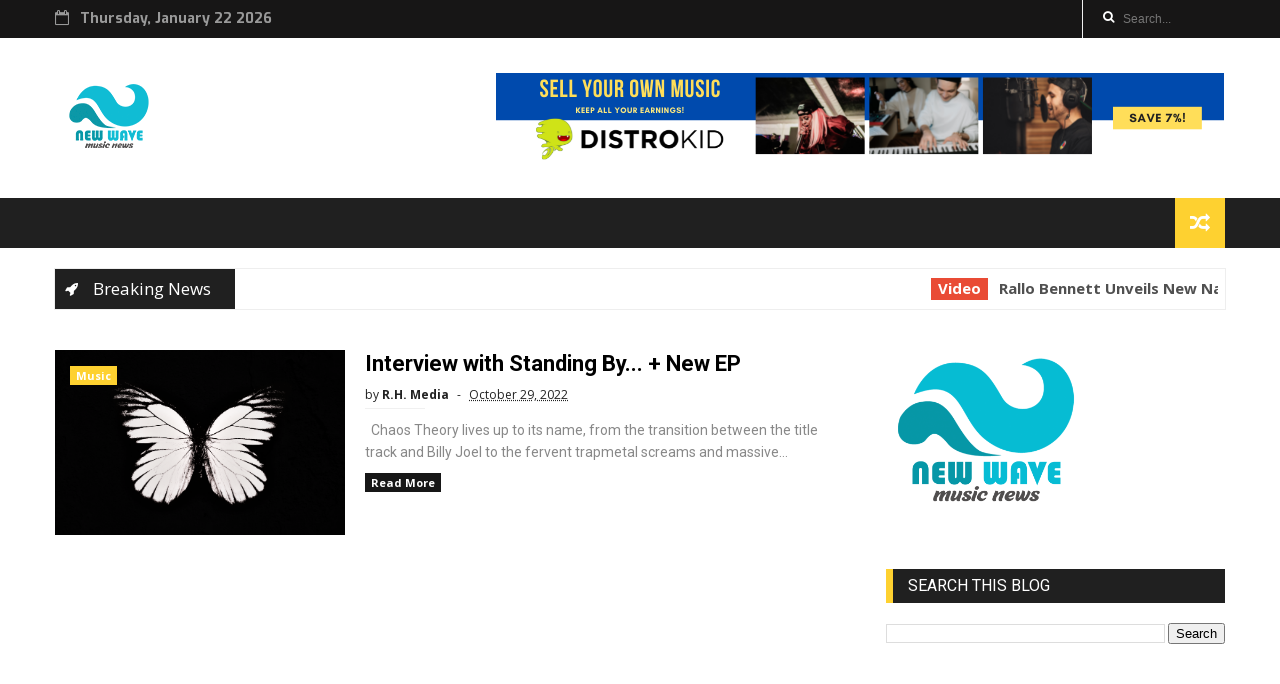

--- FILE ---
content_type: text/html; charset=UTF-8
request_url: https://www.newwavemusicnews.com/2022/10/
body_size: 46839
content:
<!DOCTYPE html>
<html dir='ltr' xmlns='http://www.w3.org/1999/xhtml' xmlns:b='http://www.google.com/2005/gml/b' xmlns:data='http://www.google.com/2005/gml/data' xmlns:expr='http://www.google.com/2005/gml/expr'>
<head>
<link href='https://www.blogger.com/static/v1/widgets/335934321-css_bundle_v2.css' rel='stylesheet' type='text/css'/>
<!--[if IE]><script type="text/javascript" src="https://www.blogger.com/static/v1/jsbin/3382421118-ieretrofit.js"></script> <![endif]-->
<meta charset='utf-8'/>
<meta content='IE=edge' http-equiv='X-UA-Compatible'/>
<meta content='width=device-width,initial-scale=1.0,minimum-scale=1.0,maximum-scale=1.0' name='viewport'/>
<link href='//fonts.googleapis.com/css?family=Montserrat:400,700|Roboto:400,700,500,700italic,500italic,400italic|Open+Sans:400,700,700italic,400italic' rel='stylesheet' type='text/css'/>
<link href='//fonts.googleapis.com/css?family=Exo%3A400%2C700%2C800%7CRoboto%3A400%2C700%26subset%3Dlatin%2Clatin-ext&ver=1.0.0' id='fonts-css' media='all' rel='stylesheet' type='text/css'/>
<link href='//maxcdn.bootstrapcdn.com/font-awesome/4.6.3/css/font-awesome.min.css' rel='stylesheet'/>
<meta content='text/html; charset=UTF-8' http-equiv='Content-Type'/>
<meta content='blogger' name='generator'/>
<link href='https://www.newwavemusicnews.com/favicon.ico' rel='icon' type='image/x-icon'/>
<link href='https://www.newwavemusicnews.com/2022/10/' rel='canonical'/>
<link rel="alternate" type="application/atom+xml" title="New Wave Music News - Atom" href="https://www.newwavemusicnews.com/feeds/posts/default" />
<link rel="alternate" type="application/rss+xml" title="New Wave Music News - RSS" href="https://www.newwavemusicnews.com/feeds/posts/default?alt=rss" />
<link rel="service.post" type="application/atom+xml" title="New Wave Music News - Atom" href="https://www.blogger.com/feeds/3271110300729266330/posts/default" />
<!--Can't find substitution for tag [blog.ieCssRetrofitLinks]-->
<meta content='New Wave Music News is your place for the latest in mainstream and up-n-coming music. From urban to indie. Check out New Wave Music News.' name='description'/>
<meta content='https://www.newwavemusicnews.com/2022/10/' property='og:url'/>
<meta content='New Wave Music News' property='og:title'/>
<meta content='New Wave Music News is your place for the latest in mainstream and up-n-coming music. From urban to indie. Check out New Wave Music News.' property='og:description'/>
<title>
October 2022 - New Wave Music News
</title>
<!-- Description and Keywords (start) -->
<meta content='YOUR KEYWORDS HERE' name='keywords'/>
<!-- Description and Keywords (end) -->
<meta content='New Wave Music News is your place for the latest in mainstream and up-n-coming music. From urban to indie. Check out New Wave Music News.' name='og:description'/>
<meta content='New Wave Music News' property='og:site_name'/>
<meta content='https://www.newwavemusicnews.com/' name='twitter:domain'/>
<meta content='October 2022' name='twitter:title'/>
<meta content='summary' name='twitter:card'/>
<meta content='October 2022' name='twitter:title'/>
<meta content='New Wave Music News is your place for the latest in mainstream and up-n-coming music. From urban to indie. Check out New Wave Music News.' name='twitter:description'/>
<!-- Social Media meta tag need customer customization -->
<meta content='Facebook App ID here' property='fb:app_id'/>
<meta content='Facebook Admin ID here' property='fb:admins'/>
<meta content='@username' name='twitter:site'/>
<meta content='@username' name='twitter:creator'/>
<style id='page-skin-1' type='text/css'><!--
/
-----------------------------------------------
Blogger Template Style
Name:        Nanopress
Author :     http://www.themexpose.com
License:     Free Version
----------------------------------------------- */
/* Variable definitions
-----------------------
<Variable name="keycolor" description="Main Color" type="color" default="#1e87f0"/>
<Variable name="body.background" description="Background" type="background" color="#ffffff" default="$(color) url() repeat scroll top left"/>
<Variable name="color.theme" description="Color Theme" type="color" default="#fed130"/>
-----------------------
*/
a,abbr,acronym,address,applet,b,big,blockquote,body,caption,center,cite,code,dd,del,dfn,div,dl,dt,em,fieldset,font,form,h1,h2,h3,h4,h5,h6,html,i,iframe,img,ins,kbd,label,legend,li,object,p,pre,q,s,samp,small,span,strike,strong,sub,sup,table,tbody,td,tfoot,th,thead,tr,tt,u,ul,var{padding:0;border:0;outline:0;vertical-align:baseline;background:0 0;margin:0}
ins{text-decoration:underline}
del{text-decoration:line-through}
dl,ul{list-style-position:inside;font-weight:700;list-style:none;}
ul li{list-style:none}
caption,th{text-align:center}
img{border:none;position:relative}
.clear{clear:both}
.section,.widget,.widget ul{margin:0;padding:0}
h1,h2,h3,h4,h5,h6{padding:0;margin:0}
a:link,a:hover,a:visited{color:#fed130;text-decoration:none}
:focus{outline:0}
a img{border:0}
#navbar-iframe{display:none;height:0;visibility:hidden}
span.item-control,a.quickedit{display:none!important}
body{background:#ffffff url() repeat scroll top left;color:#222;font-size:14px;font-family:'Open Sans',sans-serif;line-height:22px;padding:0;word-wrap:break-word}
*{outline:0;transition:all .3s ease;-webkit-transition:all .3s ease;-moz-transition:all .3s ease;-o-transition:all .3s ease}
code{padding:2px 4px;font-size:90%;color:#c7254e;background-color:#f9f2f4;border-radius:4px}
.archive .home-link,.index .home-link{display:none}
.uk-post-title,h2.post-title,h3.wrp-titulo,.PopularPosts ul li a,.item .post-title,.static_page .post-title,.related-title a,.cmmwidget a,ul.post-nav span,.comments h4,.comments .comments-content .comment-header a,ul.post-nav{font-family:'Roboto',sans-serif}
p.recent-des,.resumo span,.resumo a,.item .post-body,.static_page .post-body{font-family:'Open Sans',sans-serif}
.status-msg-body{font-size:13px}
.status-msg-wrap{font-size:13px;margin:0 auto 25px}
.status-msg-border{border:1px solid #f0f0f0;opacity:1}
.status-msg-bg{background-color:#fff}
.status-msg-wrap a:hover{text-decoration:underline}
#outer-wrapper{max-width:1170px;margin:0 auto;background-color:#FFF;}
.row{width:1170px}
#topnav{width: 100%;
height: 30px;
margin: 0;
background: #171616;
color: #999;
height: 38px;}
.tm-head{margin:0 auto;height:38px;line-height:38px}
.tm-menu{float:left;height:38px}
#nav1 li{float:left;display:inline-block;line-height:30px;padding:0;margin-right:15px}
#nav1 li a{color:#aaa;font-size:11px;font-weight:400}
#nav1 li a:hover,.tn-head #social-top ul li a:hover{color:#fed130}
.tm-menu ul li a .fa{margin-right:5px}
.tn-right{float:right;height:30px}
.social-area{float:left;    margin-right: 10px;}
.tm-head #social-top{position:relative;display:block;margin-right:0}
.tm-head #social-top ul{overflow:hidden}
.tm-head #social-top ul li{line-height:38px;display:block;float:left;margin-left:15px;padding:0}
.tm-head #social-top ul li a{display:block;float:left;text-decoration:none;font-size:17px;color:#fff}
.tm-head #social-top ul li a:before{display:inline-block;font-family:FontAwesome;font-style:normal;font-weight:400;-webkit-font-smoothing:antialiased;-moz-osx-font-smoothing:grayscale}
.tm-head #social-top ul li a:hover{color:#fed130}
#social-top .facebook:before{content:"\f09a"}
#social-top .twitter:before{content:"\f099"}
#social-top .gplus:before{content:"\f0d5"}
#social-top .rss:before{content:"\f09e"}
#social-top .vimeo:before{content:"\f27d"}
#social-top .youtube:before{content:"\f167"}
#social-top .skype:before{content:"\f17e"}
#social-top .stumbleupon:before{content:"\f1a4"}
#social-top .tumblr:before{content:"\f173"}
#social-top .vine:before{content:"\f1ca"}
#social-top .stack-overflow:before{content:"\f16c"}
#social-top .linkedin:before{content:"\f0e1"}
#social-top .dribbble:before{content:"\f17d"}
#social-top .soundcloud:before{content:"\f1be"}
#social-top .behance:before{content:"\f1b4"}
#social-top .digg:before{content:"\f1a6"}
#social-top .instagram:before{content:"\f16d"}
#social-top .pinterest:before{content:"\f0d2"}
#social-top .delicious:before{content:"\f1a5"}
#social-top .codepen:before{content:"\f1cb"}
.uk-search-header{position:relative;height:38px;margin:0;padding-left:20px;border-left:1px solid #f0f0f0;font-size:12px;float:right;margin-left:10px}
.uk-search-header .fa-search{color:#fff;position:absolute;line-height:35px}
.uk-search-header .uk-searchbox-header{height:35px;border:0;background-color:transparent;padding-left:20px;font-size:12px;color:#fff;    width: 100px;}
#header-blog{height:90px;padding:35px 0;background-color:#fff;position:relative;overflow:hidden}
.header-content{margin:0 auto;}
.header-logo{width:280px;height:50px;float:left}
.header-logo img{height:auto;max-height:95px;margin:0px 0 0;max-width:100%}
.Header h1{color:#171717;margin-bottom:10px;margin-top:15px;font-size:35px}
.header-ads{width:729px;max-width:100%;max-height:90px;float:right;margin:0}
#ads-content .widget h2{display:none}
#header-navigation{margin:0 auto;top:0;height:50px;background: #202020;}
.nav-wrapper{font-family:'Montserrat',sans-serif;margin:0 auto;box-sizing:border-box;height:50px}
.header-menu li.home-child{float:left;background-color:#fed130;height:50px;display:inline-block;padding:0;margin-right:1px;width:50px;text-align:center}
.header-menu li.home-child a{height:50px;line-height:50px;font-size:22px;font-weight:400;color:#FFF}
.header-menu li.home-child a:before{content:'\f015';display:inline-block;font-family:FontAwesome;font-style:normal;font-weight:400;line-height:normal}
.header-menu li.home-child:hover{}
#menu{display:none}
#menu ul li{float:left;height:50px;display:inline-block;padding:0;margin-right:1px;transition:all .3s ease-out!important;-webkit-transition:all .3s ease-out!important;-moz-transition:all .3s ease-out!important;-o-transition:all .3s ease-out!important}
#menu ul li a{    height: 50px;
line-height: 50px;
transition: all .3s ease-out!important;
-webkit-transition: all .3s ease-out!important;
-moz-transition: all .3s ease-out!important;
-o-transition: all .3s ease-out!important;
font-size: 18px;
-webkit-font-smoothing: antialiased;
text-transform: uppercase;
color: #fff;
font-weight: 400;
padding: 0px 20px;
display: block;
font-family: "Roboto", Helvetica, Arial, sans-serif;}
#menu ul > li > a .fa{margin-right:8px}
#menu ul li.hasSub ul li a:after{display:none!important}
#menu ul li:hover ul{left:auto;z-index:9999}
#menu ul li ul{position:absolute;left:-9999px;z-index:9999;width:170px;margin:0;padding:0;box-shadow:0 1px 3px rgba(0,0,0,.3)}
#menu ul li ul li{background-color:#202020;float:none!important;display:block;padding:0;margin-right:0;height:auto}
#menu ul li ul li:hover{background-color:#fed130}
#menu ul li ul#sub-menu li a{    padding: 10px;
font-size: 16px;
line-height: 36px;
text-transform: capitalize;
text-decoration: none;
color: #e6e6e6!important;
font-weight: 700;
height: auto;
font-family: "Exo", Helvetica, Arial, sans-serif;
letter-spacing: 0.1px;}
#menu ul li ul#sub-menu li:hover a{color:#FFF!important}
#menu ul li ul li:hover a{color:#fed130!important}
ul#sub-menu li a {
border-top: none;
}
#menu ul li:hover {
background: #fed130;
}
#menu ul li:hover a{
color: #202020;
}
#menu ul li,#menu ul li ul,#menu ul li a,#menu ul li ul#sub-menu li a i{outline:0;transition:all 0s ease!important;-webkit-transition:all 0s ease!important;-moz-transition:all 0s ease!important;-o-transition:all 0s ease!important}
.header-menu li:nth-child(1){
background-color: #fed130!important;
}
.header-menu li:nth-child(1) a{
color: #202020!important;
}
.top-header-content {
float: left;
font-family: "Exo", Helvetica, Arial, sans-serif;
font-size: 14px;
color: #fff;
font-weight: 700;
text-transform: uppercase;
margin-right: 30px;
line-height: 40px;
}
.top-header-date {
float: left;
font-weight: 700;
font-family: "Exo", Helvetica, Arial, sans-serif;
font-size: 14px;
}
.top-header-date i {
color: #999;
font-size: 15px;
margin-right: 7px;
}
.selectnav{display:none}
#selectnav1{margin-top:15px}
select.selectnav{color:#fff;padding:6px 5px 5px;border:0;background-color:#333;font:14px Roboto,sans-serif;cursor:pointer;width:100%;height:30px}
.header-random{position:relative;float:right}
.header-random li{list-style:none}
.header-random a.rdn-icon{-webkit-transition:all .3s ease-out 0;-moz-transition:all .3s ease-out 0;transition:all .3s ease-out 0;background-color:#fed130;cursor:pointer;display:block;height:50px;text-align:center;position:relative;right:0;top:0;width:50px;border-radius:0}
.header-random a.rdn-icon:before{color:#fff;content:'\f074';font-family:FontAwesome;font-size:20px;text-rendering:auto;-webkit-font-smoothing:antialiased;-moz-osx-font-smoothing:grayscale;line-height:50px}
#content-wrapper{margin:25px auto;overflow:hidden}
.error_page #main-wrapper{width:100%!important;margin:0!important}
.error_page .sidebar-wrapper,.error_page .status-msg-wrap{display:none}
#error-wrap{color:$(main.text.color);text-align:center;padding:60px 0 80px}
.error-item{font-size:160px;line-height:1;margin-bottom:20px}
#error-wrap h2{font-size:25px;padding:20px 0 10px}
#error-wrap .homepage{padding-top:10px;display:block}
#error-wrap .homepage i{font-size:20px}
#error-wrap .homepage:hover{text-decoration:underline}
#main-wrapper{float:left;overflow:hidden;width:67.666%;word-wrap:break-word}
#feat-sec h2,#feat-sec .widget-content{display:none}
.box-title h2{    display: block!important;
line-height: 13px;  font-weight: 600;
letter-spacing: 1px;
font-size: 15px;
margin-bottom: 20px;
position: relative;
text-transform: uppercase;
font-style: normal;
text-align: left;
color: #fff;
border-left: 7px solid #fed130;
padding-left: 15px;
font-family: "Exo", Helvetica, Arial, sans-serif;}
.box-title h2 a{color:#222}
.uk-featured-post{overflow:hidden;display:block;margin-bottom:25px}
.uk-featured-post .uk-column1{float:left;width:65%;box-sizing:border-box;padding-right:20px}
.uk-featured-post .uk-column2{float:right;width:35%}
.uk-featured-post .uk-column2 .item2{margin-bottom:15px}
.uk-featured-item{overflow:hidden;position:relative;padding:0}
.uk-post-thumb{width:100%;height:150px;display:block;overflow:hidden;position:relative}
.uk-post-thumb .uk-image{display:block;height:150px;overflow:hidden}
.uk-post-thumb .uk-image:hover,.block-image .thumb a:hover,.roma-widget .mag-thumb:hover,.PopularPosts img:hover,.related li .related-img:hover{-webkit-transform:scale(1.1)!important;-moz-transform:scale(1.1)!important;transform:scale(1.1)!important}
.uk-column1 .uk-post-thumb,.uk-column1 .uk-post-thumb .uk-image{height:308px}
.uk-post-caption{position:relative;width:100%;padding:10px 0 0;box-sizing:border-box}
.uk-column1 .uk-post-caption{padding:10px 0 0}
.uk-post-title{text-decoration: none;
color: #000;
font-weight: 700;
font-size: 17px;
margin: 5px 0 10px;
line-height: 1.2;
font-family: "Roboto", Helvetica, Arial, sans-serif;}
.uk-column1 .uk-post-title{
margin-bottom: 8px;
text-decoration: none;
color: #000;
font-weight: 700;
font-size: 22px;
margin: 5px 0 10px;
line-height: 1.2;
font-family: "Roboto", Helvetica, Arial, sans-serif;}
.uk-post-title a{color:#222}
.uk-post-title a:hover{color:#fed130}
.uk-post-meta{font-weight:400;display:inline-block}
.uk-snippet span{margin-top:0;    line-height: 1.6;
margin-bottom: 10px;
font-family: "Roboto", Helvetica, Arial, sans-serif;
color: #888;
font-size: 14px;}
.uk-post-meta span{float:left;font-size:11px;color:#aaa;padding:0;margin:0}
.uk-column1 .uk-post-meta span{font-size:12px;line-height:1.3em}
.uk-post-meta span strong{color:#222}
.uk-post-meta span:after{content:"-";margin:0 8px}
.uk-post-meta span.uk-date:after{display:none}
.uk-column1 .meta-border{margin:3px 0 8px}
#ads-home{width:728px;max-width:100%;max-height:90px;margin:0 auto 25px;overflow:hidden}
#ads-home .widget{line-height:0}
#ads-home .widget h2{display:none}
.post{display:block;overflow:hidden;word-wrap:break-word}
.index article,.archive article{overflow:hidden}
.index .post,.archive .post{padding:15px 0}
.index .post-outer:nth-of-type(1) .post{padding-top:0}
.block-image{float:left;width:290px;height:185px;position:relative;margin-right:20px}
.block-image .thumb{width:100%;height:185px;position:relative;display:block;z-index:2;overflow:hidden}
.block-image .thumb a{width:100%;height:185px;display:block}
.postags{position:absolute;top:15px;left:15px;z-index:3}
.postags a{font-size:11px;font-weight:700;line-height:19px;display:inline-block;padding:0 6px;background:#fed130;color:#fff;margin:0}
.postags a{display:none}
.postags a:first-child{display:inline-block}
.postags a:hover{background:#aaa}
.retitle h2{margin:8px 0;display:block}
.post h2 a {    text-decoration: none;
color: #000;
font-weight: 700;
font-size: 22px;
margin: 15px 0 10px;
line-height: 1.2;
font-family: "Roboto", Helvetica, Arial, sans-serif;}
.post h2 a:hover{color:#fed130}
.post_author_date{color:#C4C4C4;font-size:13px;font-weight:400;line-height:23px;margin:0 0 25px;text-transform:uppercase}
.post_author{font-weight:600;margin-right:5px}
div.post_author_date a{text-decoration:none}
.resumo{margin-top:5px;color:#888;font-size:12px;line-height:1.55em}
.resumo span{display:block;    line-height: 1.6;
margin-bottom: 10px;
font-family: "Roboto", Helvetica, Arial, sans-serif;
color: #888;
font-size: 14px;}
.resumo a{background-color:#171717;color:#fff!important;font-size:11px;font-weight:700;line-height:19px;display:inline-block;padding:0 6px}
.resumo a:hover{background-color:#fed130}
.meta-border{display:block;width:60px;height:1px;background-color:#f0f0f0;margin:6px 0 10px}
.widget iframe,.widget img{max-width:100%}
.index .post-footer,.archive .post-footer{display:none!important}
.index .post h2,.archive .post h2{margin:0 0 8px;padding:0}
.item .post,.static_page .post{padding:0 0 25px}
.date-header{color:#222;display:block;overflow:hidden;font-size:12px;font-weight:400;line-height:1.3em;margin:0!important;padding:0}
.date-header a{color:#222}
#meta-post a {color:#222}
#meta-post a:after{content:"-";margin:0 8px}
.post-meta{color:#222;display:block;font-size:12px;font-weight:400;line-height:1.3em;margin:0;padding:0}
.hreview{display:none!important}
.breadcrumbs .fa-angle-right:before{margin:0 5px}
.breadcrumbs{margin:0;font-size:12px;margin-bottom:10px;padding-bottom:10px;border-bottom:1px solid #f8f8f8}
.breadcrumbs i{color:#888}
.breadcrumbs span a{color:#222}
.breadcrumbs span{color:#888}
.breadcrumbs span a:hover{color:#fed130}
.item article{margin-top:20px}
.item .post-head,.static_page .post-head{position:relative;margin:0 0 10px}
.item .post-title,.static_page .post-title{color:#222;display:inline-block;font-size:35px;font-weight:400;position:relative;line-height:1.3em}
.item .post-body,.static_page .post-body{width:100%;font-size:15px;line-height:1.5em;overflow:hidden}
.item .post-outer{padding:0}
.item .post-body img{max-width:100%}
.post-meta a,.post-meta i{color:#222}
.post-meta .post-author a:after{content:"-";margin:0 6px 0 8px}
.post-timestamp{margin-left:0}
.label-head{position:relative;display:block;overflow:hidden;margin-top:20px;padding:0}
.label-head span{float:left;display:inline-block;font-size:10px;height:20px;line-height:19px;background-color:#f0f0f0;color:#222;padding:0 8px}
.label-head a{float:left;display:inline-block;font-size:10px;height:20px;line-height:19px;background-color:#222;color:#fff;padding:0 8px;margin-left:3px;margin-bottom:3px}
.label-head a:hover{background-color:#fed130}
.main .widget{margin:0}
.main .Blog{border-bottom-width:0}
.share-art{position:relative;display:block;overflow:hidden;margin:25px 0 15px;padding:15px 0;border-top:1px dotted #f0f0f0;border-bottom:1px dotted #f0f0f0}
.sa-title{display:block;float:left;height:30px;line-height:30px;margin:8px 15px 8px 0;padding:0}
.sa-title strong{font-size:16px;display:block}
.share-art a{float:left;font-size:12px;line-height:30px;color:#fff;-webkit-border-radius:2px;-moz-border-radius:2px;border-radius:2px;margin:8px 3px;padding:0 20px;height:30px;min-width:30px;text-align:center}
.share-art a:hover{background-color:#222;color:#fff}
.share-art a i.fa{margin-right:7px;font-size:15px}
.share-art .facebook{background-color:#003471}
.share-art .twitter{background-color:#00BFF3}
.share-art .googleplus{background-color:#EA4D29}
.share-art .pinterest{background-color:#C6393D}
.share-art .linkedin{background-color:#0077B5}
#related-posts{margin-bottom:10px}
.related-headline{   color: #222;
line-height: 13px;
overflow: hidden;
margin-bottom: 15px;
display: inline-block;
font-weight: 600;
letter-spacing: 1px;
font-size: 15px;
margin: 15px 0 20px;
position: relative;
text-transform: uppercase;
font-style: normal;
text-align: left;
border-left: 7px solid #fed130;
padding-left: 15px;
font-family: "Exo", Helvetica, Arial, sans-serif;}
.hide-label{display:none}
.related li{width:31%;position:relative;overflow:hidden;float:left;display:block;box-sizing:border-box;margin:0 0 0 3.5%;padding:0}
.related-thumb{width:100%;height:130px;overflow:hidden}
.related li .related-img{width:100%;height:130px;display:block}
.related-title a{font-size:14px;line-height:1.35em;padding:10px 5px 10px 0;font-weight:400;color:#222;display:block}
.related-title a:hover{color:#fed130}
.related li:nth-of-type(1),.related li:nth-of-type(4),.related li:nth-of-type(7){margin-left:0}
.static_page .post-meta,.static_page .old_new{display:none}
.firstcharacter{float:left;color:#fed130;font-size:75px;line-height:60px;padding-top:4px;padding-right:8px;padding-left:3px}
.post-body h1,.post-body h2,.post-body h3,.post-body h4,.post-body h5,.post-body h6{margin-bottom:15px;color:#222}
blockquote{font-style:italic;border-left:5px solid #222;font-size:18px;line-height:1.3em;margin:15px;padding:10px 15px}
blockquote:before{content:'\f10d';display:inline-block;font-family:FontAwesome;font-style:normal;font-weight:400;line-height:1;-webkit-font-smoothing:antialiased;-moz-osx-font-smoothing:grayscale;margin-right:10px}
blockquote:after{content:'\f10e';display:inline-block;font-family:FontAwesome;font-style:normal;font-weight:400;line-height:1;-webkit-font-smoothing:antialiased;-moz-osx-font-smoothing:grayscale;margin-left:10px}
.widget .post-body ul,.widget .post-body ol{line-height:1.5;font-weight:400}
.widget .post-body ul li{font-size:13px;margin:5px 0;padding:0;line-height:1.5}
.post-body ul li:before{content:"\f105";margin-right:5px;font-family:fontawesome}
.blogger-tab{display:block}
.comments{clear:both;margin-top:0;margin-bottom:0;color:#222}
.comments h4{font-size:13px;text-transform:capitalize;font-weight:400;padding:10px 0;margin:0;border-bottom:1px solid #eee}
.comments .comments-content{padding:10px 0}
.comments .comments-content .comment{margin-bottom:0;padding-bottom:8px}
.comments .comments-content .comment:first-child{padding-top:0}
.cmm-tabs .content-tab{background-color:transparent;padding:0}
.cmm-tabs-header{background-color:#171717;height:32px;margin-bottom:0px;position:relative}
.cmm-tabs-header h3 {display:inline-block;margin:0;color:#fff;font-family:'Montserrat',sans-serif;font-weight:500;text-transform:uppercase;font-size:13px;height:32px;line-height:32px;padding-left:10px}
.cmm-tabs-header h3 h9{display:none}
.simplyTab .cmm-tabs-header .wrap-tab{float:right}
.cmm-tabs-header .wrap-tab a{height:auto;line-height:32px;padding:0px 10px;font-size:14px;display:inline-block}
.cmm-tabs-header .wrap-tab li{float:left;width:auto}
.facebook-tab,.fb_iframe_widget_fluid span,.fb_iframe_widget iframe{width:100%!important}
.comments .item-control{position:static}
.comments .avatar-image-container{float:left}
.comments .avatar-image-container,.comments .avatar-image-container img{height:35px;max-height:35px;width:35px;max-width:35px;border-radius:2px}
.comments .comment-block{padding:10px;box-shadow:none;border:1px solid #eee;border-radius:2px}
.comments .comment-block,.comments .comments-content .comment-replies{margin-left:47px;margin-top:0}
.comments .comments-content .inline-thread{padding:0}
.comments .comments-content .comment-header{font-size:14px;border-bottom:1px solid #eee;padding:0 0 3px}
.comments .comments-content .user{font-style:normal;font-weight:500}
.comments .comments-content .icon.blog-author{font-weight:400}
.comments .comments-content .comment-content{text-align:justify;font-size:13px;color:#444;line-height:1.4em}
.comments .comment .comment-actions a{margin-right:5px;color:#fff;background-color:#171717;font-size:11px;font-weight:700;line-height:19px;display:inline-block;padding:0 6px}
.comments .comment .comment-actions a:hover{background-color:#fed130;text-decoration:none}
.comments .comments-content .datetime{margin-left:0;float:right;font-size:11px}
.comments .comments-content .comment-header a{color:inherit}
.comments .comments-content .comment-header a:hover{color:#fed130}
.comments .comments-content .icon.blog-author:before{content:"\f007";font-size:12px;font-family:FontAwesome}
.comments .thread-toggle{margin-bottom:4px;font-size:13px}
.comments .comments-content .comment-thread{margin:4px 0}
.comments .continue a{padding:0;padding-top:10px;font-size:13px;padding-left:47px;font-weight:700}
.comments .comments-content .loadmore.loaded{margin:0;padding:0}
.comments .comment-replybox-thread{margin:0}
iframe.blogger-iframe-colorize,iframe.blogger-comment-from-post{height:283px!important}
.cmm-tabs.simplyTab .content-tab{background-color:transparent;padding:0;margin-top:0}
.cmm-tabs.simplyTab .wrap-tab li a{font-family:'Roboto',sans-serif;text-transform:uppercase;color:#fff;font-weight:400;background-color:#222;height:32px;font-size:10px;letter-spacing:1px}
.cmm-tabs.simplyTab .wrap-tab li a.activeTab{background-color:#fed130;color:#fff}
.posts-title h2 a:before{margin-right:10px}
.cmm-tabs.simplyTab .wrap-tab{float:right}
.cmm-tabs.simplyTab .wrap-tab li{padding:0;line-height: 0;margin-left:0}
.wrap-tab{list-style:none}
.content-tab{transition:all .0s ease;-webkit-transition:all .0s ease;-moz-transition:all .0s ease;-o-transition:all .0s ease}
#blog-pager{clear:both;text-align:center;margin:0;font-family:'Montserrat',sans-serif}
.index .blog-pager,.index #blog-pager{display:block}
.index .blog-pager,.index #blog-pager,.archive .blog-pager,.archive #blog-pager{-webkit-border-radius:0;-moz-border-radius:0;border-radius:0;padding:15px 0 5px;text-align:left}
.showpageNum a,.showpage a,#blog-pager-newer-link a,#blog-pager-older-link a{color:#fff;background-color:#171717;font-size:14px;font-weight:400;line-height:24px;margin-right:5px;overflow:hidden;padding:4px 10px;text-decoration:none}
.showpageNum a:hover,.showpage a:hover,#blog-pager-newer-link a:hover,#blog-pager-older-link a:hover{decoration:none;background-color:#fed130}
.showpageOf{display:none;font-size:0}
.showpagePoint{color:#fff;background-color:#fed130;font-size:14px;font-weight:400;line-height:24px;margin-right:5px;overflow:hidden;padding:4px 10px;text-decoration:none}
.feed-links{clear:both;display:none;line-height:2.5em}
.sidebar-wrapper{float:right;overflow:hidden;width:29%;padding-top:0;padding-bottom:20px;word-wrap:break-word;color:#666;line-height:1.5em}
.sidebar-wrapper .widget{padding:0;background:#FFF;margin-bottom:20px;overflow:hidden}
.sidebar h2{    height: 34px;
line-height: 34px;
font-size: 16px;
margin-bottom: 20px;
position: relative;
text-transform: uppercase;
font-style: normal;
text-align: left;
background: #202020;
color: #fff;
border-left: 7px solid #fed130;
padding-left: 15px;
font-family: "Roboto", Helvetica, Arial, sans-serif;
font-weight: 400;}
.sidebar ul{list-style:none}
.sidebar li{margin:0;padding-bottom:.25em;padding-right:0;padding-top:0}
.sidebar .widget-content{margin:0; margin-bottom:10px}
#sidebar_tabs .widget h2{display:none}
#tab1,#tab2,#tab3{    margin-top: 20px;transition:all 0s ease;-webkit-transition:all 0s ease;-moz-transition:all 0s ease;-o-transition:all 0s ease}
.tab-opt{padding:0}
.tab-opt li{width:33.3333%;background-color:#171717;display:inline-block;padding:0;float:left}
.tab-opt{overflow:hidden;clear:both;margin:0 0 10px}
.tab-opt li.active,.tab-opt li.active a{background-color:#fed130}
.tab-opt li a{text-align: center;
padding: 0;
color: #fff;
font-weight: 700;
font-size: 14px;
text-transform: uppercase;
height: 34px;
line-height: 36px;
letter-spacing: 1px;
display: block;
font-family: "Exo", Helvetica, Arial, sans-serif;}
.tab-opt li:hover{background-color:#222}
#sidebar_tabs .cmmwidget{margin-bottom:20px}
.sidebar .roma-widget li:first-child,.sidebar .cmmwidget li:first-child{padding-top:0}
.list-label-widget-content li{display:block;padding:6px 0;border-bottom:1px dotted #f0f0f0;position:relative}
.list-label-widget-content li:first-child{padding:0 0 6px}
.list-label-widget-content li:last-child{padding-bottom:0;border-bottom:0}
.list-label-widget-content li a:before,.list-label-widget-content li span:first-child:before{content:"\f105";font-family:Fontawesome;margin-right:6px;font-size:14px;color:#222}
.list-label-widget-content li a,.list-label-widget-content li span:first-child{color:#222;font-size:13px;font-weight:400}
#footer .list-label-widget-content li a,#footer .list-label-widget-content li span:first-child{color:#fff;font-size:13px;font-weight:400}
.list-label-widget-content li a:hover,.list-label-widget-content li span:first-child{color:#fed130}
.list-label-widget-content li span:last-child{color:#aaa;font-size:13px;font-weight:400;float:right}
.cloud-label-widget-content{margin-top:10px}
.cloud-label-widget-content span a{font-size:12px;color:#999;background-color:#f4f4f4;padding:7px 14px;float:left;position:relative;display:inline-block;margin:0 1px 1px 0;text-transform:capitalize}
.cloud-label-widget-content span a:hover{color:#fff;background-color:#fed130}
.cloud-label-widget-content span span{font-size:13px;color:#757575;background-color:#f9f9f9;padding:7px 14px;float:left;position:relative;display:inline-block;margin:0 5px 5px 0;text-transform:capitalize;-webkit-border-radius:3px;-moz-border-radius:3px;border-radius:3px}
.label-size-1,.label-size-2{opacity:100}
.FollowByEmail td{width:100%;float:left}
.FollowByEmail .follow-by-email-inner .follow-by-email-submit{margin-left: 0;
border-radius: 0;
height: 45px;
border: none;
color: #000;
font-size: 18px;
letter-spacing: 0px;
outline: none;
font-family: "Exo", Helvetica, Arial, sans-serif;
text-align: center;
padding: 10px 10px;
width: 100%;
text-transform: uppercase;
cursor: pointer;
font-weight: 800;
-webkit-transition-duration: 1s;
-moz-transition-duration: 1s;
-o-transition-duration: 1s;
-webkit-appearance: none;background-color:#fed130;}
.follow-by-email-inner:after {
content: " We respect your privacy";
display: block;
margin-top: 10px;
color: #666;
font-size: 14px;
text-align: center;
line-height: 1.2;
font-weight: 700;
font-family: "Exo", Helvetica, Arial, sans-serif;
}
.FollowByEmail .follow-by-email-inner .follow-by-email-submit:hover{background-color:#171717;color:#FFF}
.FollowByEmail .follow-by-email-inner .follow-by-email-address{    height: 45px;
box-sizing: border-box;
border: none;
background: #292929;
padding: 14px 10px;
color: #777;
font-size: 14px;
text-align: center;
outline: none;
width: 100%;
font-family: "Exo", Helvetica, Arial, sans-serif;
font-weight: 700;
margin-bottom: 10px;}
.FollowByEmail .follow-by-email-inner .follow-by-email-address:focus{border:1px solid #EEE}
.FollowByEmail .widget-content{background: #000;
padding: 30px;
color: #fff;}
.FollowByEmail .widget-content:before{content:"GET MORE STUFF";    display: block;
color: #fff;
text-transform: uppercase;
font-size: 16px;
letter-spacing: -1px;
font-weight: 700;
text-align: center;
line-height: 1;}
.follow-by-email-inner:before {
content: "in your inbox";
color: #fed130;
text-transform: none;
font-size: 32px;
letter-spacing: -1px;
font-weight: 800;
text-align: center;
display: block;
margin-bottom: 20px;
}
.flickr_widget .flickr_badge_image{float:left;margin-bottom:5px;margin-right:10px;overflow:hidden;display:inline-block}
.flickr_widget .flickr_badge_image:nth-of-type(4),.flickr_widget .flickr_badge_image:nth-of-type(8),.flickr_widget .flickr_badge_image:nth-of-type(12){margin-right:0}
.flickr_widget .flickr_badge_image img{max-width:67px;height:auto}
.flickr_widget .flickr_badge_image img:hover{opacity:.5}
#ArchiveList select{border:1px solid #EEE;padding:6px;width:100%;cursor:pointer;font:normal normal 13px Roboto}
.PopularPosts .item-thumbnail{margin:0 10px 0 0 !important;width:100px;height:70px;float:left;overflow:hidden}
.PopularPosts .item-snippet{display:none}
.PopularPosts ul li img{padding:0;width:100px;height:70px}
.PopularPosts .widget-content ul li{overflow:hidden;padding:10px 0}
.sidebar .PopularPosts .widget-content ul li:first-child{padding-top:0}
.PopularPosts ul li a{color:#222;font-weight:400;font-size:14px;line-height:1.4em}
.PopularPosts ul li a:hover{color:#fed130}
.PopularPosts .item-title{margin:0;padding:0}
.PopularPosts .item-title .popular_span{color:#C4C4C4;font-size:13px;font-style:normal;line-height:21px;margin-top:3px}
.sidebar .roma-widget li{overflow:hidden;padding:10px 0}
.roma-widget .wid-thumb{width:100px;height:70px;float:left;margin-right:10px;overflow:hidden}
.roma-widget .mag-thumb{display:block;width:100px;height:70px}
.roma-widget .wrp-titulo{font:normal normal 15px;margin:0 0 3px;overflow:hidden}
.roma-widget .wrp-titulo a{color:#222;font-weight:400;font-size:14px;line-height:1.4em}
.roma-widget .wrp-titulo a:hover{color:#fed130}
.p-date{color:#aaa;font-weight:400;font-size:11px}
.cmmwidget li .avatarImage{position:relative;overflow:hidden;padding:0}
.cmmwidget li{background:none!important;clear:both;list-style:none;word-break:break-all;display:block;overflow:hidden;margin:0;padding:10px 0}
.cmmwidget li span{margin-top:4px;color:#aaa;display:block;font-family:'Open Sans',sans-serif,sans-serif;line-height:1.3em;text-transform:lowercase;font-size:12px;font-weight:400}
.avatarRound{width:45px;height:45px}
img.rc-img{width:100%}
.cmmwidget a{color:#222;position:relative;font-size:14px;text-transform:capitalize;display:block;overflow:hidden;font-weight:500}
.cmmwidget a:hover{color:#fed130}
.cmmwidget{list-style:none;padding:0}
.cmmwidget li .avatarImage{float:left;margin:0 10px 0 0}
.post-nav li{padding:0;display:inline-block;width:50%}
.post-nav li strong{display:block;padding:0 0 5px;font-weight:700;letter-spacing:1px;font-size:13px}
.post-nav li strong i{transition:all .0s ease;-webkit-transition:all .0s ease;-moz-transition:all .0s ease;-o-transition:all .0s ease}
.post-nav li.previous a strong:before,.post-nav li.next a strong:after{display:inline-block;font-family:FontAwesome;font-style:normal;font-weight:400}
.post-nav li.previous a strong:before{content:"\f104";margin-right:8px}
.post-nav li.next a strong:after{content:"\f105";margin-left:8px}
ul.post-nav{background-color:#FFF;border-top:1px dotted #f0f0f0;display:block;width:100%;overflow:hidden}
.post-nav li a{color:#222;line-height:1.33;display:block;padding:15px 0 0;transition:all .0s ease;-webkit-transition:all .0s ease;-moz-transition:all .0s ease;-o-transition:all .0s ease}
.post-nav li:hover a{color:#fed130}
ul.post-nav span{font-size:13px;font-weight:400}
.post-nav .previous{float:left;box-sizing:border-box;padding-right:10px}
.post-nav .next{text-align:right;padding-left:10px;box-sizing:border-box}
h2{margin:0}
.footer-column .roma-widget li{overflow:hidden;border-bottom:1px solid #eee;padding:10px 0}
#footer-wrapper{background-color:#171717}
#footer{display:block;overflow:hidden;width:100%}
.footer-sections{overflow:hidden;margin:0 auto;padding:25px 0 15px}
.sect-left{display:inline-block;float:left;width:31.33%;margin-right:3%}
.sect-left .widget:nth-child(2){margin-top:15px}
.sect-left:nth-child(3){margin-right:0}
.sect-left .widget-title{position:relative;margin-bottom:10px;border-bottom:1px solid #272727}
.sect-left h2{display:inline-block;    font-weight: 600;
letter-spacing: 1px;
font-size: 16px;
margin-bottom: 20px;
position: relative;
text-transform: uppercase;
font-style: normal;
text-align: left;
color: #fff;
border-left: 7px solid #fed130;
padding-left: 15px;
font-family: "Roboto", Helvetica, Arial, sans-serif;
}
.sect-left h2 a{color:#fff}
.sect-left .PopularPosts ul li a,.sect-left .cmmwidget a,.sect-left .roma-widget .wrp-titulo a{color:#fff}
.sect-left .roma-widget li{overflow:hidden;padding:10px 0}
.sect-left .PopularPosts .widget-content ul li:first-child,.sect-left .roma-widget li:first-child{padding-top:0}
.sect-left .roma-widget .wrp-titulo a:hover,.sect-left .PopularPosts ul li a:hover,.sect-left .cmmwidget a:hover{color:#fed130}
.footer-wrapper{background-color:rgba(0,0,0,0.24);color:#aaa;display:block;overflow:hidden;padding:15px 0 13px;width:100%}
.footer-wrapper .footer-sec{margin:0 auto}
.footer-wrapper .copyright{font-size:12px}
.footer-wrapper .copyright a{color:#fff}
.footer-wrapper .copyright a:hover{color:#fed130}
.footer-wrapper #social-footer{float:right;position:relative;display:block;margin-right:-12px}
.footer-wrapper #social-footer ul{overflow:hidden}
.footer-wrapper #social-footer ul li{display:block;float:left;margin-right:10px;margin-left:10px}
.footer-wrapper #social-footer ul li a{display:block;float:left;text-decoration:none;color:#aaa}
.footer-wrapper #social-footer ul li a:hover{color:#fed130}
.footer-wrapper #social-footer ul li a:before{display:inline-block;font-family:FontAwesome;font-style:normal;font-weight:400;-webkit-font-smoothing:antialiased;-moz-osx-font-smoothing:grayscale}
.footer-wrapper a:active,.footer-wrapper #social-footer ul li a:active{color:#fed130}
#social-footer .facebook:before{content:"\f09a"}
#social-footer .twitter:before{content:"\f099"}
#social-footer .gplus:before{content:"\f0d5"}
#social-footer .rss:before{content:"\f09e"}
#social-footer .vimeo:before{content:"\f27d"}
#social-footer .youtube:before{content:"\f167"}
#social-footer .skype:before{content:"\f17e"}
#social-footer .stumbleupon:before{content:"\f1a4"}
#social-footer .tumblr:before{content:"\f173"}
#social-footer .vine:before{content:"\f1ca"}
#social-footer .stack-overflow:before{content:"\f16c"}
#social-footer .linkedin:before{content:"\f0e1"}
#social-footer .dribbble:before{content:"\f17d"}
#social-footer .soundcloud:before{content:"\f1be"}
#social-footer .behance:before{content:"\f1b4"}
#social-footer .digg:before{content:"\f1a6"}
#social-footer .instagram:before{content:"\f16d"}
#social-footer .pinterest:before{content:"\f0d2"}
#social-footer .delicious:before{content:"\f1a5"}
#social-footer .codepen:before{content:"\f1cb"}
.sect-left .FollowByEmail .follow-by-email-inner .follow-by-email-address{border:1px solid #333;background-color:#222;color:#ddd}
.sect-left .FollowByEmail .widget-content{background-color:#222}
.sect-left .FollowByEmail .widget-content:before{color:#ddd}
.sect-left .FollowByEmail .follow-by-email-inner .follow-by-email-submit:hover{background-color:#333}
.sect-left #ArchiveList select{border:1px solid #272727;background-color:#222;color:#ddd}
.sect-left #ArchiveList select option{color:#ddd}
.sect-left .cloud-label-widget-content span a{color:#ddd;background-color:#222}
.sect-left .cloud-label-widget-content span a:hover{color:#fff;background-color:#fed130}
#back-to-top{background-color:#171717;color:#fff;padding:7px 10px;font-size:14px;line-height:1;text-align:center;transition:all 0s ease;-webkit-transition:all 0s ease;-moz-transition:all 0s ease;-o-transition:all 0s ease}
#back-to-top:hover{background-color:#fed130;transition:all .3s ease;-webkit-transition:all .3s ease;-moz-transition:all .3s ease;-o-transition:all .3s ease}
.back-to-top{position:fixed!important;position:absolute;bottom:70px;    right: 48px;
width: 40px;z-index:9999}
@font-face {
font-family: 'weather';
src: url('https://s3-us-west-2.amazonaws.com/s.cdpn.io/93/artill_clean_icons-webfont.eot');
src: url('https://s3-us-west-2.amazonaws.com/s.cdpn.io/93/artill_clean_icons-webfont.eot?#iefix') format('embedded-opentype'),
url('https://s3-us-west-2.amazonaws.com/s.cdpn.io/93/artill_clean_icons-webfont.woff') format('woff'),
url('https://s3-us-west-2.amazonaws.com/s.cdpn.io/93/artill_clean_icons-webfont.ttf') format('truetype'),
url('https://s3-us-west-2.amazonaws.com/s.cdpn.io/93/artill_clean_icons-webfont.svg#artill_clean_weather_iconsRg') format('svg');
font-weight: normal;
font-style: normal;
}
#weather {
margin: 0px auto;
text-align: center;
text-transform: uppercase;
}
#weather i {
color: #fff;
font-family: weather;
font-size: 34px;
font-weight: normal;
font-style: normal;
line-height: 1.0;
text-transform: none;
margin-left:10px;
}
.icon-0:before { content: ":"; }
.icon-1:before { content: "p"; }
.icon-2:before { content: "S"; }
.icon-3:before { content: "Q"; }
.icon-4:before { content: "S"; }
.icon-5:before { content: "W"; }
.icon-6:before { content: "W"; }
.icon-7:before { content: "W"; }
.icon-8:before { content: "W"; }
.icon-9:before { content: "I"; }
.icon-10:before { content: "W"; }
.icon-11:before { content: "I"; }
.icon-12:before { content: "I"; }
.icon-13:before { content: "I"; }
.icon-14:before { content: "I"; }
.icon-15:before { content: "W"; }
.icon-16:before { content: "I"; }
.icon-17:before { content: "W"; }
.icon-18:before { content: "U"; }
.icon-19:before { content: "Z"; }
.icon-20:before { content: "Z"; }
.icon-21:before { content: "Z"; }
.icon-22:before { content: "Z"; }
.icon-23:before { content: "Z"; }
.icon-24:before { content: "E"; }
.icon-25:before { content: "E"; }
.icon-26:before { content: "3"; }
.icon-27:before { content: "a"; }
.icon-28:before { content: "A"; }
.icon-29:before { content: "a"; }
.icon-30:before { content: "A"; }
.icon-31:before { content: "6"; }
.icon-32:before { content: "1"; }
.icon-33:before { content: "6"; }
.icon-34:before { content: "1"; }
.icon-35:before { content: "W"; }
.icon-36:before { content: "1"; }
.icon-37:before { content: "S"; }
.icon-38:before { content: "S"; }
.icon-39:before { content: "S"; }
.icon-40:before { content: "M"; }
.icon-41:before { content: "W"; }
.icon-42:before { content: "I"; }
.icon-43:before { content: "W"; }
.icon-44:before { content: "a"; }
.icon-45:before { content: "S"; }
.icon-46:before { content: "U"; }
.icon-47:before { content: "S"; }
#weather li {
display: inline-block;
border-radius: 5px;
color: #fff;
}
#weather .currently {
margin: 0 20px;
}
/*------*|*|*| Featured Blog Posts *|*|*|----------*/
.blog_featured_posts {
display: inline-block;
width: 100%;
margin-top: 5px;
margin-bottom: 25px;
}
.blog_featured_post {
display: block;
position: relative;
float: left;
overflow: hidden;
height:400px;
}
.blog_featured_post.first {
width: 49%;
margin-right: 25px;
}
.blog_featured_post.second {
width: 22%;
margin-right: 25px;
}
.blog_featured_post.third, .blog_featured_post.fourth {
width: 24.72%;
height:187px;
}
.blog_featured_post.third {
margin-bottom: 25px;
}
.blog_featured_post a {
display: block;
color: rgb(255, 255, 255);
text-shadow: rgba(0, 0, 0, 0.498039) 0px 1px 1px;
position: relative;
vertical-align: bottom;
z-index: 1;
height:100%;
}
.blog_featured_post a:before {
display: block;
position: absolute;
content: '';
left: 0px;
top: 0px;
width: 100%;
height: 100%;
opacity: 0.5;
-webkit-transition: all 0.2s;
transition: all 0.2s;
}
.blog_featured_post a .blog_contents {
display: block;
position: absolute;
z-index: 5;
bottom: 30px;
left: 30px;
right: 30px;
font-weight:bold;
letter-spacing: -1px;
text-transform: uppercase;
line-height: 120%;
-webkit-transition: all 0.2s;
transition: all 0.2s;
font-family: raleway, sans-serif;
}
.blog_featured_posts span {
font-style: normal;
display: block;
position: absolute;
bottom: 100%;
padding: 8px 10px 20px;
letter-spacing: 0px;
font-size: 12px;
line-height: 1;
top: 0;
right: 0;
text-shadow: none;
margin-bottom: 10px;
background: #20C1DD;
text-transform: uppercase;
}
.blog_featured_post a .blog_contents h3 {
font-size: 18px;
line-height: 1.35;
font-weight: bold;
}
.blog_featured_post.first a .blog_contents h3 {font-size: 22px!important;}
.blog_featured_post .feat-img{
width:100%;
height:100%;
background-size:cover;
background-position:50%;
}
/* CSS ticker */
.ticker {
overflow: hidden;
}
.ticker .title {
float: left;
width: 180px;
height: 40px;
line-height: 40px;
text-align: center;
color: #FFFFFF;
background: #202020;
}
.post-tag{
display: inline-block;
height: 20px;
line-height: 20px;
padding: 0px 5px;
font-size: 13px;
margin-right: 4px;
color: #fff !important;
font-family: &#39;Museo500Regular&#39;, Helvetica, Arial, sans-serif;
background-color: #B565BE;
}
.ticker .ticker-icon {
float: left;
margin-left: 10px;
}
.ticker .ticker-icon i {
margin-right: 15px;
display: inline-block;
}
.ticker .title h6 {
float: left;
line-height: 40px;
font-size: 17px;
font-weight: 400;
}
.ticker .tickercontainer {
width: 84%;
margin: 0;
overflow: hidden;
float: left;
height: 40px;
}
.ticker .tickercontainer .mask {
position: relative;
top: 6px;
overflow: hidden;
height: 40px;
}
.ticker ul.newsticker {
position: relative;
left: 100px;
list-style-type: none;
margin: 0;
padding: 0;
height: 40px;
}
.ticker ul.newsticker li {
float: left;
padding: 2px;
height: 40px;
margin-right: 15px;
}
.ticker ul.newsticker a {
white-space: nowrap;
padding: 0 7px;
color: #505050;
height: 22px;
font-size: 15px;
font-weight: 600;
}
a.post-tag {
line-height: 21px;
}
.newsticker li:nth-child(1) a.post-tag{
background-color: #4791d2;
}
.newsticker li:nth-child(2) a.post-tag{
background-color: #E94B35;
}
.newsticker li:nth-child(3) a.post-tag{
background-color: #1E73BE;
}
.newsticker li:nth-child(4) a.post-tag{
background-color: #DD3333;
}
.newsticker li:nth-child(5) a.post-tag{
background-color: #E94B35;
}
.newsticker li:nth-child(6) a.post-tag{
background-color: #1E73BE;
}
.newsticker li:nth-child(7) a.post-tag{
background-color: #DD3333;
}
.newsticker li:nth-child(8) a.post-tag{
background-color: #479123;
}
.newsticker .recent-title{display: inline-block;}
.ticker ul.newsticker span {
margin: 0 10px 0 0;
}
.ticker ul.newsticker .sep {
display: inline-block;
width: 6px;
height: 7px;
margin: 0 40px;
}
.ticker-section {
overflow: hidden;
background: #fff;
margin: 20px auto 0;
border: 1px solid #eee;
}
.ticker-section .ticker {
}
.sidebar-wrapper .BlogArchive a {
color: #333;
}
.socials a {
display: block;
padding: 12px 15px;
margin-bottom: 5px;
color: white;
position: relative;
}
.social-facebook {
background: #1c3e67;
}
.social-facebook:before {
content: "\f09a";
font-family: "FontAwesome";
padding-right: 10px;
margin-right: 10px;
font-size: 18px;
border-right: 1px solid rgba(255,255,255,.3);
}
.socials a span, .socials a:before {
position: relative;
z-index: 2;
}
.social-count {
font-weight: 900;
font-size: 14px;
line-height: 1;
position: absolute;
padding-top: 4px;
}
.social-text {
float: right;
}
.social-text strong {
font-weight: 900;
}
.socials a:after {
content: " ";
width: 0;
height: 100%;
background: #252b42;
position: absolute;
left: 0;
top: 0;
z-index: 1;
}
.social-twitter {
background: #28a6c5;
}
.social-twitter:before {
content: "\f099";
font-family: "FontAwesome";
padding-right: 10px;
margin-right: 10px;
font-size: 18px;
border-right: 1px solid rgba(255,255,255,.3);
}
.social-subscribe {
background: #d2002c;
}
.social-subscribe:before {
content: "\f167";
font-family: "FontAwesome";
padding-right: 10px;
margin-right: 10px;
font-size: 18px;
border-right: 1px solid rgba(255,255,255,.3);
}
.main-slider .slides li:hover .overlay{background-color:rgba(0,0,0,0.2)}
.main-slider{    position: relative;
width: 100%;
height: 430px;
overflow: hidden;
list-style: none;
padding: 0;
margin-bottom: 30px;}
.main-slider .slides > li{position:relative;width:100%;height:430px;overflow:hidden;list-style:none;padding:0}
.main-slider .slider-img{height:430px;overflow:hidden;display:block}
.main-slider img{width:100%;height:100%}
.main-slider .slider-img .overlay{background-color:rgba(0,0,0,0.05)}
.slider-entry{position:absolute;width:90%;bottom:0;left:0;overflow:hidden;z-index:2;box-sizing:border-box;padding:0 0 25px 25px;opacity:.85}
.slider-entry .post-title{font-family: "Roboto", Helvetica, Arial, sans-serif;font-size:22px;font-weight:700;line-height:1.4em;margin:0;float:left;background-color:#fed130;box-sizing:border-box;padding:5px 10px}
.slider-entry .post-title a{color:#fff}
.slider-entry .slide-cap{background:#2c2c2c;margin:0;color:#ccc;float:left;padding:10px}
.slider-entry .item-meta{float:left;margin-bottom:5px}
.slider-entry .slide-cap p{float:left;margin:0;font-weight:400;font-size:13px;line-height:1.5em;padding:0}
.main-slider .flex-direction-nav{position:absolute;top:10px;right:10px;width:68px;z-index:5;display:block;transition:all .3s ease}
.main-slider .flex-direction-nav li{padding:0}
.main-slider .flex-direction-nav a{width:32px;height:32px;background-color:#fed130;float:left;font-size:14px;color:#333;line-height:32px;text-align:center;transition:background .3s}
.main-slider .flex-next{margin-left:1px}
.item-meta{color:#979797;font-size:11px;font-weight:400}
.item-date{margin-right:10px}

--></style>
<style id='template-skin-1' type='text/css'><!--
/*------Layout (No Edit)----------*/
body#layout #outer-wrapper{padding:0;width:1000px}
body#layout .section h4{color:#171717!important}
body#layout #topnav,body#layout .tm-head{height:auto}
body#layout .tm-menu{margin:0;width:70%}
body#layout .tn-right{height:auto}
body#layout .social-area{margin:0;width:100%}
body#layout .header-content,body#layout #header-blog{float:left;width:100%;height:auto;padding:0}
body#layout .header-logo,body#layout .header-ads{height:auto}
body#layout .header-logo{float:left;width:30%;margin:0;padding:0}
body#layout .header-ads{width:70%;margin:0}
body#layout .header-random{display:none}
body#layout .header-menu{float:left;width:100%;margin:4px 0 0;padding:0}
body#layout #menu{display:block}
body#layout #content-wrapper{margin:0 auto}
body#layout #main-wrapper{float:left;width:70%;margin:0;padding:0}
body#layout #feat-sec .widget-content{display:block}
body#layout #ads-home{width:auto;max-height:none;margin-bottom:0}
body#layout #sidebar_tabs:before{content:"Sidebar Tabs";color:#fff;font-family:"Roboto", sans-serif;font-size:18px;margin-bottom:5px;display:block}
body#layout .sidebar-wrapper{float:right;width:30%;margin:0;padding:0}
body#layout #sidebar_tabs{overflow:hidden;background-color:#FFBA00;padding:10px;margin-bottom:10px;box-sizing:border-box}
body#layout .sidebar-wrapper .layout-widget-description{display:none}
body#layout #sidebar_tabs .tab-opt{padding:0;float:left}
body#layout #footer-wrapper{overflow:hidden}
body#layout .sect-left{width:28%;float:left}
body#layout #social-footer{width:30%;float:right}
body#layout .header-menu li.home-child,body#layout .uk-search-header,body#layout .FollowByEmail .widget-content:before{display:none}
body#layout #unwanted{display:none!important}
body#layout .row {
width: 800px;
margin: 0;
}
/*------Layout (end)----------*/
--></style>
<style type='text/css'>
/*----Responsive Design----*/
@media only screen and (max-width: 1060px) {
#outer-wrapper{max-width:100%;box-shadow:none}
.row{width:96%}
.header-logo{max-width:200px}
#main-wrapper{width:67%}
.sidebar-wrapper{width:30%}
.back-to-top{display:none}
.ticker .tickercontainer {width: 80%;}
.blog_featured_post.third, .blog_featured_post.fourth {width: 23.72%;}
}
@media only screen and (max-width: 979px) {
#header-blog{padding:15px 0}
#header-blog,.header-content{height:auto}
.header-logo{width:auto;float:none;margin:0 auto 15px}
.header-logo img{margin:0 auto}
.header-ads{float:none;margin:0 auto}
.header-menu{width:50%;overflow:hidden}
#nav,.header-menu li.home-child{display:none}
.nav-menu .selectnav{display:block!important}
.nav-wrapper{padding-left:10px}
#content-wrapper{margin:15px auto}
#main-wrapper{width:100%}
.uk-featured-post{margin-bottom:15px}
#ads-home{margin:0 auto 20px}
.sidebar-wrapper{float:left;width:100%;margin-top:15px}
.item .sidebar-wrapper{padding-top:10px}
.footer-sections{padding:15px 0 10px}
.sect-left{width:100%;margin-right:0;margin-bottom:20px}
.sect-left:last-child{margin-bottom:0}
.flickr_widget .flickr_badge_image:nth-of-type(4),.flickr_widget .flickr_badge_image:nth-of-type(8),.flickr_widget .flickr_badge_image:nth-of-type(12){margin-right:10px}
.ticker .tickercontainer {width: 75%;}

.blog_featured_post.second,.blog_featured_post.first,.blog_featured_post.third,.blog_featured_post.fourth {width: 100%;height:300px;margin-bottom: 9px;}
.blog_featured_post a .blog_contents{left:15px;right:15px;bottom:10px;}
.blog_featured_post.first a .blog_contents h3,.blog_featured_post a .blog_contents h3 {font-size: 20px;}
}
@media only screen and (max-width: 767px) {
.tm-menu{width:55%}
#nav1{display:none}
#selectnav2{background-color:#aaa;height:22px;line-height:22px;padding:2px 5px;font-size:12px;box-sizing:border-box;margin-top:4px}
.selectnav{display:block}
.top-header-date,.uk-search-header{display:none}
.ticker .tickercontainer {width: 60%;}
}
@media only screen and (max-width: 620px) {
.uk-featured-post .uk-column1{width:100%;padding-right:0}
.uk-column1 .uk-post-caption{padding:0;float:left}
.uk-featured-post .uk-column2{float:right;width:100%;margin-top:15px}
.uk-featured-post .uk-column2 .item2{float:left;width:48.5%;margin-bottom:0}
.uk-featured-post .uk-column2 .item3{float:right;width:48.5%}
.index article,.archive article{float:left}
.uk-column1 .uk-post-thumb,.uk-column1 .uk-post-thumb .uk-image,.block-image,.block-image .thumb,.block-image .thumb a{width:100%;height:250px;margin-right:0;margin-bottom:15px;float:left}
.index .blog-pager,.index #blog-pager,.archive .blog-pager,.archive #blog-pager{padding:10px 0}
.item .post-title,.static_page .post-title{font-size:24px;line-height:1.4em}
.share-art a{padding:0}
.share-art span{display:none}
.share-art i.fa{margin-right:0!important}
.tm-menu{display:none}
.ticker .title {width: 100%;}
.ticker .tickercontainer {width: 100%;}
}
@media only screen and (max-width: 480px) {
.uk-column1 .uk-post-thumb,.uk-column1 .uk-post-thumb .uk-image,.block-image,.block-image .thumb,.block-image .thumb a{height:220px}
.uk-featured-post .uk-column2 .item2{width:100%}
.uk-featured-post .uk-column2 .item3{float:left;width:100%;margin-top:15px}
.breadcrumbs{line-height:1.5em}
.post h2 a,.item .post-title,.static_page .post-title{font-size:22px}
.related li{width:100%;margin:10px 0 0}
.related li:first-child{margin-top:0}
.cmm-tabs-header h3{font-size:10px}
.sect-left{margin-bottom:15px}
.footer-wrapper #social-footer{margin-right:0;width:100%;text-align:center}
.footer-wrapper #social-footer ul li{display:inline-block;float:none}
.footer-wrapper .copyright{text-align:center;float:left;width:100%;margin-top:5px}
}
@media only screen and (max-width: 340px) {
.uk-column1 .uk-post-thumb,.uk-column1 .uk-post-thumb .uk-image,.block-image,.block-image .thumb,.block-image .thumb a{height:200px}
.cmm-tabs-header .wrap-tab a{padding:0 7px}
.cmm-tabs.simplyTab .wrap-tab li a{letter-spacing:0}
.footer-sections{padding:15px 0 10px}
.flickr_widget .flickr_badge_image:nth-of-type(4),.flickr_widget .flickr_badge_image:nth-of-type(8),.flickr_widget .flickr_badge_image:nth-of-type(12){margin-right:0}
}
@media only screen and (max-width: 300px) {
.tm-menu{width:100%}
.social-area{display:none}
.header-logo{float:none;text-align:center;margin:0 auto;min-width:inherit}
.header-ads{display:none}
.header-menu{width:100%}
.nav-wrapper{padding:0 10px}
#selectnav1{width:100%}
.header-random{display:none}
.uk-column1 .uk-post-thumb,.uk-column1 .uk-post-thumb .uk-image,.block-image,.block-image .thumb,.block-image .thumb a{height:160px}
.uk-column1 .uk-post-title,.post h2 a{font-size:18px}
.retitle{margin-bottom:10px}
.item .post-title,.static_page .post-title{font-size:20px}
.error-item{font-size:120px}
.cmm-tabs-header{overflow:hidden}
.cmm-tabs.simplyTab .wrap-tab{float:left}
.cmm-tabs-header .wrap-tab li{float:left;display:inline-block;margin-left:0!important;margin-right:10px;margin-bottom:2px}
.cmm-tabs-header .wrap-tab li:last-child{margin-right:0}
.cmm-tabs.simplyTab .wrap-tab li a{padding:2px 7.55px}
.cmm-tabs-header h3,.sidebar-wrapper,#footer{display:none}
.footer-wrapper #social-footer ul li,.footer-wrapper #social-footer ul li a{margin:0 5px}
}
</style>
<script src='https://ajax.googleapis.com/ajax/libs/jquery/1.11.0/jquery.min.js' type='text/javascript'></script>
<script src='//cdnjs.cloudflare.com/ajax/libs/jquery.simpleWeather/3.1.0/jquery.simpleWeather.min.js'></script>
<link href='https://www.blogger.com/dyn-css/authorization.css?targetBlogID=3271110300729266330&amp;zx=28997eb9-6dd3-4931-a88c-ce0f98ab716f' media='none' onload='if(media!=&#39;all&#39;)media=&#39;all&#39;' rel='stylesheet'/><noscript><link href='https://www.blogger.com/dyn-css/authorization.css?targetBlogID=3271110300729266330&amp;zx=28997eb9-6dd3-4931-a88c-ce0f98ab716f' rel='stylesheet'/></noscript>
<meta name='google-adsense-platform-account' content='ca-host-pub-1556223355139109'/>
<meta name='google-adsense-platform-domain' content='blogspot.com'/>

<!-- data-ad-client=ca-pub-5860456834321135 -->

</head>
<body class='archive'>
<div id='topnav'>
<div class='tm-head row'>
<div class='tm-menu'>
<div class='top-header-left'>
<div class='top-header-content'>
<div id='weather'></div>
<div class='section' id='wh-content' name='weather'><div class='widget HTML' data-version='1' id='HTML19'>

<script type='text/javascript'>
//<![CDATA[
$(document).ready(function() {
  $.simpleWeather({
    location: '
',
    woeid: '',
    unit: 'f',
    success: function(weather) {
      html = '<li>'+weather.city+', '+weather.country+'<i class="icon-'+weather.code+'"></i> '+weather.temp+'&deg;'+weather.units.temp+'</li>';
    
      $("#weather").html(html);
    },
    error: function(error) {
      $("#weather").html('<p>'+error+'</p>');
    }
  });
});

//]]>
</script>
        
            </div></div>
</div>
<div class='top-header-date'>
<i class='top-header-date-icon fa fa-calendar-o'></i>
<script>
var d=new Date();
var weekday=new Array("Sunday","Monday","Tuesday","Wednesday","Thursday","Friday","Saturday");
var monthname=new Array("January","February","March","April","May","June","July","August","September","October","November","December");
document.write(weekday[d.getDay()] + ", ");
document.write(monthname[d.getMonth()] + " ");
document.write(d.getDate() + " ");
document.write(d.getFullYear());
</script>
</div>
</div>
</div>
<div class='tn-right'>
<div class='social-area'>
<div class='social-top no-items section' id='social-top' name='Social Top'>
</div>
</div>
<form action='/search' class='uk-search-header' method='get'>
<i class='fa fa-search'></i>
<input class='uk-searchbox-header' id='s' name='q' placeholder='Search...' type='text'/>
</form>
</div>
</div>
</div>
<div id='header-blog'>
<div class='header-content row'>
<div class='header-logo'>
<div class='section' id='logo_blog' name='Logo'><div class='widget Header' data-version='1' id='Header1'>
<div id='header-inner'>
<a href='https://www.newwavemusicnews.com/' style='display: block'><h1 style='display:none;'></h1>
<img alt='New Wave Music News' height='90px; ' id='Header1_headerimg' src='https://blogger.googleusercontent.com/img/b/R29vZ2xl/AVvXsEj9m5hiHhqzmJunLgH90y-2uatcqVLCORw6X11mDRv1En-0LmmsXSc3tjAlaBhtiIwgLgEnkAyak9X7vWfQu9ESZVHOEtWgD-h0XNhiLnv5JzVdcOHLoHkk2wkZ8Vks6CM2zGC6Sx0KQjrX/s1600/Untitled-1.png' style='display: block' width='108px; '/>
</a>
</div>
</div></div>
</div>
<div class='header-ads'>
<div class='section' id='ads-content' name='Ads 728x90'><div class='widget Image' data-version='1' id='Image3'>
<div class='widget-content'>
<a href='https://distrokid.com/vip/seven/559127'>
<img alt='' height='90' id='Image3_img' src='https://blogger.googleusercontent.com/img/b/R29vZ2xl/AVvXsEjhT4TZfP4ZL68NV_LmOMGSwc7edU9vEBFGDg8oLKU2OBVGACqkIYbs95DiZ3rh_xwfeFYqBiU7P0II4_zobsuYry9BHHe8z2ra5ju7JSG6IvsWUXjLVCPapVdXMx0nkAOcvoNgPuxBh24B/s728/distrokid+ad+-+save+7%2525+%2528royalheirent.com%2529.png' width='728'/>
</a>
<br/>
</div>
<div class='clear'></div>
</div></div>
</div>
</div>
</div>
<nav id='header-navigation'>
<div class='row nav-wrapper'>
<div class='nav-menu'>
<div class='header-random'><li><a class='rdn-icon'></a></li></div>
<div class='header-menu'>
<div class='menu no-items section' id='menu' name='Main Menu'>
</div>
</div>
</div>
</div>
</nav>
<div class='clear'></div>
<div class='ticker ticker-section row' id='ticker'>
<div>
<div>
<div class='content-wrap container-wrapper '>
<div class='title second-color-bg '>
<div class='ticker-icon'>
<i class='fa fa-rocket'></i>
</div>
<h6>Breaking News</h6>
</div>
<div class='widget-content'>
    recent
  </div>
</div>
</div>
</div>
</div>

<div id="outer-wrapper" class="archiveindex">


    <div class='row' id='content-wrapper'>
<div class='clear'></div>
<div id='main-wrapper'>
<div class='clear'></div>
<div class='clear'></div>
<div class='main section' id='main' name='Main Wrapper'><div class='widget Blog' data-version='1' id='Blog1'>
<div class='blog-posts hfeed'>
<!--Can't find substitution for tag [defaultAdStart]-->
<div class='post-outer'>
<div class='post'>
<div class='block-image'><div class='thumb'>
                  <a href='https://www.newwavemusicnews.com/2022/10/interview-with-standing-by-new-ep.html' style='background:url(https://blogger.googleusercontent.com/img/b/R29vZ2xl/AVvXsEgog4sutrI6rC90ns-2Cbc1x2L4NOoNtwkASWL6Aw0iJhsJSCZT6GNoNUYsqaOsjaYhgoQpIxgwsBGmLqBA6pFAdzqcHVP4ovhCQbm-Ud-k3rHVdbz0O3qgfYHbEfFv89G2eiI4PyB9np0QQvBtMNaYrC-QFImsOn3R7UZqJb2Uv2UNmzpAyjAUDzEA/s72-c/Chaos%20Theory%20album%20art%20no%20logo.png) no-repeat center center;background-size:cover'></a>
                  </div>
<div class='postags'>
<a href='https://www.newwavemusicnews.com/search/label/Music' rel='tag'>Music</a>
<a href='https://www.newwavemusicnews.com/search/label/News' rel='tag'>News</a>
</div></div>
<div class='post-header'>
</div>
<article>
<font class='retitle'>
<h2 class='post-title entry-title'>
<a href='https://www.newwavemusicnews.com/2022/10/interview-with-standing-by-new-ep.html'>
Interview with Standing By... + New EP
</a>
</h2>
</font>
<div class='date-header'>
<div id='meta-post'>by <a class='g-profile' href='https://www.blogger.com/profile/06725834130337866983' rel='author' title='R.H. Media'><span itemprop='name'><strong>R.H. Media</strong></span></a><abbr class='published' title='2022-10-29T22:44:00-04:00'>October 29, 2022</abbr></div><div class='meta-border'></div><div class='resumo'><span>&#160; Chaos Theory lives up to its name, from the transition between the title track and Billy Joel to the fervent trapmetal screams and massive...</span><a href='https://www.newwavemusicnews.com/2022/10/interview-with-standing-by-new-ep.html'>Read More</a></div>
<div style='clear: both;'></div>
</div>
</article>
<div class='hreview' style='display:none'>
<span class='item'>
<span class='fn'>Interview with Standing By... + New EP</span>
<img alt='Interview with Standing By... + New EP' class='photo' src='https://blogger.googleusercontent.com/img/b/R29vZ2xl/AVvXsEgog4sutrI6rC90ns-2Cbc1x2L4NOoNtwkASWL6Aw0iJhsJSCZT6GNoNUYsqaOsjaYhgoQpIxgwsBGmLqBA6pFAdzqcHVP4ovhCQbm-Ud-k3rHVdbz0O3qgfYHbEfFv89G2eiI4PyB9np0QQvBtMNaYrC-QFImsOn3R7UZqJb2Uv2UNmzpAyjAUDzEA/s72-c/Chaos%20Theory%20album%20art%20no%20logo.png'/>
</span> 
              Reviewed by <span class='reviewer'>R.H. Media</span>
              on 
              <span class='dtreviewed'>
October 29, 2022
<span class='value-title' title='October 29, 2022'></span>
</span> 
              Rating: <span class='rating'>5</span>
</div>
<div style='clear:both'></div>
<div class='post-footer'>
</div>
</div>
</div>
<!--Can't find substitution for tag [defaultAdEnd]-->
<div class='inline-ad'>
<script async src="https://pagead2.googlesyndication.com/pagead/js/adsbygoogle.js"></script>
<!-- newwavemusicnews_main_Blog1_1x1_as -->
<ins class="adsbygoogle"
     style="display:block"
     data-ad-client="ca-pub-5860456834321135"
     data-ad-host="ca-host-pub-1556223355139109"
     data-ad-slot="5007018201"
     data-ad-format="auto"
     data-full-width-responsive="true"></ins>
<script>
(adsbygoogle = window.adsbygoogle || []).push({});
</script>
</div>
<!--Can't find substitution for tag [adStart]-->
<div class='post-outer'>
<div class='post'>
<div class='block-image'><div class='thumb'>
                  <a href='https://www.newwavemusicnews.com/2022/10/deson-teninchy-releases-first-supper.html' style='background:url(https://blogger.googleusercontent.com/img/b/R29vZ2xl/AVvXsEj_lyy9F42dJElrz3jgL2lruzkEyun9hd8AKs2CWPfop4DtyGHmKhayJx7hChEg3GZ04B6182wyHEJO0221JO5_rffhU9Q3dP7i37WwMyXzHhTEVerPf2_CYWUwMTeUdKSJw3EuzQLwMM-ZSkcIPRYbEmkodIAUYzfQuppHgsw3KLtFPwzZhj4_6uYzng/s72-c/First-Supper-Front-Cover.jpg) no-repeat center center;background-size:cover'></a>
                  </div>
<div class='postags'>
<a href='https://www.newwavemusicnews.com/search/label/Music' rel='tag'>Music</a>
</div></div>
<div class='post-header'>
</div>
<article>
<font class='retitle'>
<h2 class='post-title entry-title'>
<a href='https://www.newwavemusicnews.com/2022/10/deson-teninchy-releases-first-supper.html'>
Deson Teninchy Releases "First Supper"
</a>
</h2>
</font>
<div class='date-header'>
<div id='meta-post'>by <a class='g-profile' href='https://www.blogger.com/profile/06725834130337866983' rel='author' title='R.H. Media'><span itemprop='name'><strong>R.H. Media</strong></span></a><abbr class='published' title='2022-10-14T14:51:00-04:00'>October 14, 2022</abbr></div><div class='meta-border'></div><div class='resumo'><span>&#160;  Brooklyn, NY, recording artist, composer, performer, producer, and street poet Deson Teninchy&#39;s latest album titled &quot;First Suppe...</span><a href='https://www.newwavemusicnews.com/2022/10/deson-teninchy-releases-first-supper.html'>Read More</a></div>
<div style='clear: both;'></div>
</div>
</article>
<div class='hreview' style='display:none'>
<span class='item'>
<span class='fn'>Deson Teninchy Releases "First Supper"</span>
<img alt='Deson Teninchy Releases "First Supper"' class='photo' src='https://blogger.googleusercontent.com/img/b/R29vZ2xl/AVvXsEj_lyy9F42dJElrz3jgL2lruzkEyun9hd8AKs2CWPfop4DtyGHmKhayJx7hChEg3GZ04B6182wyHEJO0221JO5_rffhU9Q3dP7i37WwMyXzHhTEVerPf2_CYWUwMTeUdKSJw3EuzQLwMM-ZSkcIPRYbEmkodIAUYzfQuppHgsw3KLtFPwzZhj4_6uYzng/s72-c/First-Supper-Front-Cover.jpg'/>
</span> 
              Reviewed by <span class='reviewer'>R.H. Media</span>
              on 
              <span class='dtreviewed'>
October 14, 2022
<span class='value-title' title='October 14, 2022'></span>
</span> 
              Rating: <span class='rating'>5</span>
</div>
<div style='clear:both'></div>
<div class='post-footer'>
</div>
</div>
</div>
<!--Can't find substitution for tag [adEnd]-->
</div>
<div class='blog-pager' id='blog-pager'>
<span id='blog-pager-newer-link'>
<a class='blog-pager-newer-link' href='https://www.newwavemusicnews.com/search?updated-max=2023-01-03T22:50:00-05:00&max-results=7&reverse-paginate=true' id='Blog1_blog-pager-newer-link' title='Newer Posts'>Newer Posts</a>
</span>
<span id='blog-pager-older-link'>
<a class='blog-pager-older-link' href='https://www.newwavemusicnews.com/search?updated-max=2022-10-14T14:51:00-04:00&max-results=7' id='Blog1_blog-pager-older-link' title='Older Posts'>Older Posts</a>
</span>
<a class='home-link' href='https://www.newwavemusicnews.com/'>Home</a>
</div>
<div class='clear'></div>
<div class='blog-feeds'>
<div class='feed-links'>
Subscribe to:
<a class='feed-link' href='https://www.newwavemusicnews.com/feeds/posts/default' target='_blank' type='application/atom+xml'>
Comments
                      (
                      Atom
                      )
                    </a>
</div>
</div>
</div><div class='widget HTML' data-version='1' id='HTML901'>
</div><div class='widget HTML' data-version='1' id='HTML902'>
</div></div>
</div>
<div class='sidebar-wrapper'>
<div class='sidebar section' id='sidebar' name='Sidebar Right A'><div class='widget Image' data-version='1' id='Image1'>
<div class='widget-content'>
<img alt='' height='200' id='Image1_img' src='https://blogger.googleusercontent.com/img/b/R29vZ2xl/AVvXsEg_cUbC-A10QWwqmFginSfE8PhXk9JaPFcHUG1fg1oNAz4nYKSNrXpgyC6usYkFksYK_EhgtaL_7GrHltCmGxwHaDN5JX-D0l72HOn6BoD9Fy-G7C2pOPiGgFcsfh6cD1CJmTigTYwkw5db/s1600/New+Wave+Music+News+logo.png' width='200'/>
<br/>
</div>
<div class='clear'></div>
</div><div class='widget BlogSearch' data-version='1' id='BlogSearch1'>
<h2 class='title'>Search This Blog</h2>
<div class='widget-content'>
<div id='BlogSearch1_form'>
<form action='https://www.newwavemusicnews.com/search' class='gsc-search-box' target='_top'>
<table cellpadding='0' cellspacing='0' class='gsc-search-box'>
<tbody>
<tr>
<td class='gsc-input'>
<input autocomplete='off' class='gsc-input' name='q' size='10' title='search' type='text' value=''/>
</td>
<td class='gsc-search-button'>
<input class='gsc-search-button' title='search' type='submit' value='Search'/>
</td>
</tr>
</tbody>
</table>
</form>
</div>
</div>
<div class='clear'></div>
</div><div class='widget AdSense' data-version='1' id='AdSense1'>
<div class='widget-content'>
<script async src="https://pagead2.googlesyndication.com/pagead/js/adsbygoogle.js"></script>
<!-- newwavemusicnews_sidebar_AdSense1_1x1_as -->
<ins class="adsbygoogle"
     style="display:block"
     data-ad-client="ca-pub-5860456834321135"
     data-ad-host="ca-host-pub-1556223355139109"
     data-ad-slot="3693936536"
     data-ad-format="auto"
     data-full-width-responsive="true"></ins>
<script>
(adsbygoogle = window.adsbygoogle || []).push({});
</script>
<div class='clear'></div>
</div>
</div><div class='widget PopularPosts' data-version='1' id='PopularPosts1'>
<h2>
Weekly Posts
</h2>
<div class='widget-content popular-posts'>
<ul>
<li>
<div class='item-content'>
<div class='item-thumbnail'>
<a href='https://www.newwavemusicnews.com/2025/03/the-yesters-blend-music-and-history-in.html' target='_blank'>
<img alt='' border='0' height='72' src='https://blogger.googleusercontent.com/img/b/R29vZ2xl/[base64]/s72-c/v2c-rev%20(3).png' width='72'/>
</a>
</div>
<div class='item-title'>
<a href='https://www.newwavemusicnews.com/2025/03/the-yesters-blend-music-and-history-in.html'>
The Yesters Blend Music and History in Powerful New Track &#8220;Billy Blue&#8221;
</a>
</div>
<div class='item-snippet'>
&#160; Classic rock duo The Yesters  is back with their latest release, Billy Blue , an emotionally charged song and music video that delves into...
</div>
</div>
<div style='clear: both;'></div>
</li>
<li>
<div class='item-content'>
<div class='item-thumbnail'>
<a href='https://www.newwavemusicnews.com/2025/06/rick-w-mercer-sings-about-tough-times.html' target='_blank'>
<img alt='' border='0' height='72' src='https://blogger.googleusercontent.com/img/b/R29vZ2xl/AVvXsEgHrefkOvNd-3lCWcI3ePGO0P1l7Swh6DTBSTGPYIrArpj1QydJi0YICP05lz_No7-4Nf1fn6EoLv2iLiOLRrxgNno4fdZHKAsWW88ejsqBHTLRSQnXLIof2jJIIB8ArAVmajvdH9uoVQDUJrr9yQxM-1qtyZaB27z_Vcln2FVMHBgpKiq6xLh4A_OT6jq5/s72-c/tough%20times.jpg' width='72'/>
</a>
</div>
<div class='item-title'>
<a href='https://www.newwavemusicnews.com/2025/06/rick-w-mercer-sings-about-tough-times.html'>
Rick W Mercer Sings about "Tough Times" in Single
</a>
</div>
<div class='item-snippet'>
&#160; Rick W Mercer  is a Singer-Songwriter / Studio Musician. His latest single &quot;Tough Times&quot; is a tune about working class folks, ...
</div>
</div>
<div style='clear: both;'></div>
</li>
<li>
<div class='item-content'>
<div class='item-thumbnail'>
<a href='https://www.newwavemusicnews.com/2025/01/aartist-bbys-pack-me-up-tops.html' target='_blank'>
<img alt='' border='0' height='72' src='https://blogger.googleusercontent.com/img/b/R29vZ2xl/AVvXsEiVyXVWa_USXqo6ABts8-H_yRA3QtYFIT7AvTrRnawRj35kGq05t3PknlKGKoLBK2LYYsUJOLintE9IA0tBs-r2INc_hKFqzKYl08li9Evm8g-hQ7SmLfABOv-LnOEJvOw5IuojzscaxI0b15GYaiwKFTwHZd_q4lzwQpxxRxnW7FpXdiBADegAS1Q8nM2_/s72-c/AARTIST%20BBY%20(3000x3000).jpeg' width='72'/>
</a>
</div>
<div class='item-title'>
<a href='https://www.newwavemusicnews.com/2025/01/aartist-bbys-pack-me-up-tops.html'>
AArtist BBY&#8217;s Pack Me Up Tops Independent Charts for Four Weeks
</a>
</div>
<div class='item-snippet'>
&#160; AArtist BBY is proving that dreams do come true with her debut single, Pack Me Up . This sultry love song, filled with passion and vulnera...
</div>
</div>
<div style='clear: both;'></div>
</li>
</ul>
</div>
</div>
</div>
<div class='sidebar_tabs' id='sidebar_tabs'>
<ul class='tab-opt'>
<li class='opt-1'><a href='#tab1'></a></li>
<li class='opt-2'><a href='#tab2'></a></li>
<li class='opt-3'><a href='#tab3'></a></li>
</ul>
<div class='sidebar section' id='tab1'><div class='widget PopularPosts' data-version='1' id='PopularPosts2'>
<h2>Popular</h2>
<div class='widget-content popular-posts'>
<ul>
<li>
<div class='item-content'>
<div class='item-thumbnail'>
<a href='https://www.newwavemusicnews.com/2025/03/the-yesters-blend-music-and-history-in.html' target='_blank'>
<img alt='The Yesters Blend Music and History in Powerful New Track “Billy Blue”' border='0' height='72' src='https://blogger.googleusercontent.com/img/b/R29vZ2xl/[base64]/s72-c/v2c-rev%20(3).png' width='72'/>
</a>
</div>
<div class='item-title'><a href='https://www.newwavemusicnews.com/2025/03/the-yesters-blend-music-and-history-in.html'>The Yesters Blend Music and History in Powerful New Track &#8220;Billy Blue&#8221;</a></div>
<div class='item-snippet'>&#160; Classic rock duo The Yesters  is back with their latest release, Billy Blue , an emotionally charged song and music video that delves into...</div>
</div>
<div style='clear: both;'></div>
</li>
<li>
<div class='item-content'>
<div class='item-thumbnail'>
<a href='https://www.newwavemusicnews.com/2025/06/rick-w-mercer-sings-about-tough-times.html' target='_blank'>
<img alt='Rick W Mercer Sings about "Tough Times" in Single' border='0' height='72' src='https://blogger.googleusercontent.com/img/b/R29vZ2xl/AVvXsEgHrefkOvNd-3lCWcI3ePGO0P1l7Swh6DTBSTGPYIrArpj1QydJi0YICP05lz_No7-4Nf1fn6EoLv2iLiOLRrxgNno4fdZHKAsWW88ejsqBHTLRSQnXLIof2jJIIB8ArAVmajvdH9uoVQDUJrr9yQxM-1qtyZaB27z_Vcln2FVMHBgpKiq6xLh4A_OT6jq5/s72-c/tough%20times.jpg' width='72'/>
</a>
</div>
<div class='item-title'><a href='https://www.newwavemusicnews.com/2025/06/rick-w-mercer-sings-about-tough-times.html'>Rick W Mercer Sings about "Tough Times" in Single</a></div>
<div class='item-snippet'>&#160; Rick W Mercer  is a Singer-Songwriter / Studio Musician. His latest single &quot;Tough Times&quot; is a tune about working class folks, ...</div>
</div>
<div style='clear: both;'></div>
</li>
<li>
<div class='item-content'>
<div class='item-thumbnail'>
<a href='https://www.newwavemusicnews.com/2025/01/aartist-bbys-pack-me-up-tops.html' target='_blank'>
<img alt='AArtist BBY’s Pack Me Up Tops Independent Charts for Four Weeks' border='0' height='72' src='https://blogger.googleusercontent.com/img/b/R29vZ2xl/AVvXsEiVyXVWa_USXqo6ABts8-H_yRA3QtYFIT7AvTrRnawRj35kGq05t3PknlKGKoLBK2LYYsUJOLintE9IA0tBs-r2INc_hKFqzKYl08li9Evm8g-hQ7SmLfABOv-LnOEJvOw5IuojzscaxI0b15GYaiwKFTwHZd_q4lzwQpxxRxnW7FpXdiBADegAS1Q8nM2_/s72-c/AARTIST%20BBY%20(3000x3000).jpeg' width='72'/>
</a>
</div>
<div class='item-title'><a href='https://www.newwavemusicnews.com/2025/01/aartist-bbys-pack-me-up-tops.html'>AArtist BBY&#8217;s Pack Me Up Tops Independent Charts for Four Weeks</a></div>
<div class='item-snippet'>&#160; AArtist BBY is proving that dreams do come true with her debut single, Pack Me Up . This sultry love song, filled with passion and vulnera...</div>
</div>
<div style='clear: both;'></div>
</li>
<li>
<div class='item-content'>
<div class='item-thumbnail'>
<a href='https://www.newwavemusicnews.com/2025/06/andi-jane-emerges-with-haunting-new.html' target='_blank'>
<img alt='Andi Jane Emerges with Haunting New Single “Cicada Song”' border='0' height='72' src='https://blogger.googleusercontent.com/img/b/R29vZ2xl/[base64]/s72-c/Andi%20Look%20away%20Tree.jpg' width='72'/>
</a>
</div>
<div class='item-title'><a href='https://www.newwavemusicnews.com/2025/06/andi-jane-emerges-with-haunting-new.html'>Andi Jane Emerges with Haunting New Single &#8220;Cicada Song&#8221;</a></div>
<div class='item-snippet'>&#160;As the earth trembles with the rare 17-year cicada emergence, Nashville-based Americana artist Andi Jane delivers a perfectly timed new sin...</div>
</div>
<div style='clear: both;'></div>
</li>
<li>
<div class='item-content'>
<div class='item-thumbnail'>
<a href='https://www.newwavemusicnews.com/2025/08/the-queen-of-waves-returns-with-genre.html' target='_blank'>
<img alt='The Queen of Waves Returns with Genre-Bending Sophomore Album When Worlds Collide' border='0' height='72' src='https://blogger.googleusercontent.com/img/b/R29vZ2xl/AVvXsEh-Au4o68wcQMgCxmfGbIse4BSMVnPP9tFiDi3aPVIGJiWQILsRGmBKTU-UYJXEODvCJ81H-drTUkZQ8WaKi64nAyUKCHMY6sPbkuAVgdVr7imjmGAb835h46Ui-aZi_QFeJaRBCjpppZ7ec6MRuNFBiL8z623WM0o8iFaYdSkPNDjEVUkC1-ZpNoAI1pQN/s72-c/the%20queen%20of%20waves.jpg' width='72'/>
</a>
</div>
<div class='item-title'><a href='https://www.newwavemusicnews.com/2025/08/the-queen-of-waves-returns-with-genre.html'>The Queen of Waves Returns with Genre-Bending Sophomore Album When Worlds Collide</a></div>
<div class='item-snippet'>&#160; The Queen of Waves is making a bold return with her 15-track sophomore album When Worlds Collide , out now on all major streaming platform...</div>
</div>
<div style='clear: both;'></div>
</li>
<li>
<div class='item-content'>
<div class='item-thumbnail'>
<a href='https://www.newwavemusicnews.com/2025/01/jermanimuzic-puts-pressure-on.html' target='_blank'>
<img alt='JermaniMuzic puts "Pressure" on Competition in Hit Single' border='0' height='72' src='https://blogger.googleusercontent.com/img/b/R29vZ2xl/AVvXsEj4uutYuUDcQ6_lecvkbRBts4AkD5mAo1YaD3SyzyKDg11oFL7zsrYtQ9-poeW312NBJlMT56vdLJ_bcR_fw6xfxO4-4MCELODy4dNktVvg4ex10M1Hl6kJQZgw74D3sDzYUcNaicDPqIgnQhEEnvrBjXNC3832p6Vdah_YModw9fyOnZ5uNpAodrwLwhti/s72-c/JermaniMuzic%20flossing.jpeg' width='72'/>
</a>
</div>
<div class='item-title'><a href='https://www.newwavemusicnews.com/2025/01/jermanimuzic-puts-pressure-on.html'>JermaniMuzic puts "Pressure" on Competition in Hit Single</a></div>
<div class='item-snippet'>&#160; JermaniMuzic&#39;s &#8220;PRESSURE&#8221; is out now on all music platforms and from the intro she makes it clear &#8220; I&#8217;m about to charge all the way up...</div>
</div>
<div style='clear: both;'></div>
</li>
<li>
<div class='item-content'>
<div class='item-thumbnail'>
<a href='https://www.newwavemusicnews.com/2025/03/tu-savant-giving-special-needs.html' target='_blank'>
<img alt='TU Savant: Giving the Special Needs Community a Voice in Hip-Hop' border='0' height='72' src='https://blogger.googleusercontent.com/img/b/R29vZ2xl/AVvXsEjfRKeoCFgwTLI0p7p0lApetBVgGWN_9lka_r-BLESGdqQLEsFAtMcqntZ_c4KagUmb3UCaUPrds8nd9TI0ILKEuO9n5req7YhWq78oYzTfmiYpimRF6bycKXVFyogYFGapDSqKeJkejgnC-a-RI49dYgcOHhbymREsb0H9oj95OmxHMmlauXoFBT5qbSxB/s72-c/462318247_450860738006786_3669180352644053291_n.jpeg' width='72'/>
</a>
</div>
<div class='item-title'><a href='https://www.newwavemusicnews.com/2025/03/tu-savant-giving-special-needs.html'>TU Savant: Giving the Special Needs Community a Voice in Hip-Hop</a></div>
<div class='item-snippet'>&#160; Brooklyn native Patrick Mowery Hall, better known as T.U. Savant , is an artist with a mission. Under the label PSR , T.U. Savant brings a...</div>
</div>
<div style='clear: both;'></div>
</li>
<li>
<div class='item-content'>
<div class='item-thumbnail'>
<a href='https://www.newwavemusicnews.com/2025/05/pascale-cheron-honors-her-roots-with.html' target='_blank'>
<img alt='Pascale Cheron Honors Her Roots with Debut Album ‘Anna Called’ and Experimental Bangs Tour' border='0' height='72' src='https://blogger.googleusercontent.com/img/b/R29vZ2xl/AVvXsEjgAlHy1mfMswvJgG0yHjIVtcEis-UK1bis2xvd4El1_zgoKKLp8CejDmPUd01WPf8k-GoOVqxJno2tz434vdn8bnINFgE-FWRejza98g48TAuWEWnJ6cb_sqs0GWqn_mxU6YJ_IYXoE7roVqFYqNAQEnlpfrfOwj22moiUiUkadp6GvXTJz_fiMF9ucaIh/s72-c/Pascale%20Cheron.JPG' width='72'/>
</a>
</div>
<div class='item-title'><a href='https://www.newwavemusicnews.com/2025/05/pascale-cheron-honors-her-roots-with.html'>Pascale Cheron Honors Her Roots with Debut Album &#8216;Anna Called&#8217; and Experimental Bangs Tour</a></div>
<div class='item-snippet'>&#160; After two years of writing, recording, and mixing every note herself, Pascale Cheron  has unveiled her debut full- length album, Anna Call...</div>
</div>
<div style='clear: both;'></div>
</li>
<li>
<div class='item-content'>
<div class='item-thumbnail'>
<a href='https://www.newwavemusicnews.com/2025/04/queenailin-brings-her-san-antonio-sound.html' target='_blank'>
<img alt='QueenAilin Brings her San Antonio Sound to the World' border='0' height='72' src='https://blogger.googleusercontent.com/img/b/R29vZ2xl/AVvXsEj8eQBp0x21lbc-u1GjRO5IA-Jb-clhDlhYSSCXLPmZ3dacjt14QtodEYD5yzSvPopZPQWTVPlt0k7i0PCqr0hCYJsTMvHr2kbpa20MgQNIJ3X4w5H2Y_T5fMxtfpPJ5zQbLtaeMw5bMdTMzYPAezC8Z5Gb6zthVOGPfWg8vkOIG0Vo9Y0NajJ6H7SZhO7h/s72-c/Screenshot_9-3-2025_211919_www.instagram.com.jpeg' width='72'/>
</a>
</div>
<div class='item-title'><a href='https://www.newwavemusicnews.com/2025/04/queenailin-brings-her-san-antonio-sound.html'>QueenAilin Brings her San Antonio Sound to the World</a></div>
<div class='item-snippet'>Ailin Ochoa, known professionally as QueenAilin. She was born February 20, 2001 in San Antonio, Texas, where she has lived most of her life....</div>
</div>
<div style='clear: both;'></div>
</li>
<li>
<div class='item-content'>
<div class='item-thumbnail'>
<a href='https://www.newwavemusicnews.com/2025/05/surprise-chefs-superb-mixes-cinematic.html' target='_blank'>
<img alt='Surprise Chef’s Superb Mixes Cinematic Soul with Infectious Rhythms' border='0' height='72' src='https://blogger.googleusercontent.com/img/b/R29vZ2xl/AVvXsEhgU2OTwv4jJ-RmhXhJUy49ZPEH-NwxnstyCevjS8GFOrXeruWRKQVkzv8HgIy2MpJEWSGI21uIh_Zh8dmYJy-HGn19SmH0KFJX8QVUTh8M9wEk2CLIPc7Bsd8oEJz3M5zzWWkImZdtlkJAp68N_OV5tSPD_w5nGCNK5TFtLE9XL2azqW_9BV89irsN49M6/s72-c/surprise%20chef.jpg' width='72'/>
</a>
</div>
<div class='item-title'><a href='https://www.newwavemusicnews.com/2025/05/surprise-chefs-superb-mixes-cinematic.html'>Surprise Chef&#8217;s Superb Mixes Cinematic Soul with Infectious Rhythms</a></div>
<div class='item-snippet'>&#160; Surprise Chef has long been known for their thoughtful, purpose- driven approach to soul- jazz. But after the intensity of their live re- ...</div>
</div>
<div style='clear: both;'></div>
</li>
</ul>
<div class='clear'></div>
</div>
</div></div>
<div class='sidebar section' id='tab2'><div class='widget Label' data-version='1' id='Label1'>
<h2>Categories</h2>
<div class='widget-content list-label-widget-content'>
<ul>
<li>
<a dir='ltr' href='https://www.newwavemusicnews.com/search/label/Music'>Music</a>
</li>
<li>
<a dir='ltr' href='https://www.newwavemusicnews.com/search/label/News'>News</a>
</li>
<li>
<a dir='ltr' href='https://www.newwavemusicnews.com/search/label/Video'>Video</a>
</li>
</ul>
<div class='clear'></div>
</div>
</div></div>
<div class='sidebar section' id='tab3'><div class='widget HTML' data-version='1' id='HTML7'>
<h2 class='title'>Comments</h2>
<div class='widget-content'>
</div>
<div class='clear'></div>
</div></div>
</div>
<div class='sidebar section' id='sidebar2' name='Sidebar Right B'><div class='widget HTML' data-version='1' id='HTML9'>
<h2 class='title'>AFFILIATE</h2>
<div class='widget-content'>
<a href="https://indiebible.com/directories/?ref=royalheirent"><br />
<img alt="Indie Bible / Indie Spotify Bible / International Booking Agents Directory banner" border="0" src="https://lh3.googleusercontent.com/blogger_img_proxy/AEn0k_ul0VTRxQdBIFcQJ1Wt9PmNVAkQ4Oc6iPI41EvjNUawR5wqVi1Rxdl-5ZuieLhr-SIWNPVAmuduiTsQaqGksw2iwgnOo9UDBLvyw2AHrIkqitnb=s0-d"></a>
</div>
<div class='clear'></div>
</div></div>
</div>
<div class='clear'></div>
</div>
<!-- end content-wrapper -->
<div class='clear'></div><!-- Footer wrapper -->
<!-- unwanted widgets -->
<div style='display: none'>
<div class='unwanted section' id='unwanted'><div class='widget Attribution' data-version='1' id='Attribution1'>
<div class='widget-content' style='text-align: center;'>
Powered by <a href='https://www.blogger.com' target='_blank'>Blogger</a>.
</div>
<div class='clear'></div>
</div><div class='widget Navbar' data-version='1' id='Navbar1'><script type="text/javascript">
    function setAttributeOnload(object, attribute, val) {
      if(window.addEventListener) {
        window.addEventListener('load',
          function(){ object[attribute] = val; }, false);
      } else {
        window.attachEvent('onload', function(){ object[attribute] = val; });
      }
    }
  </script>
<div id="navbar-iframe-container"></div>
<script type="text/javascript" src="https://apis.google.com/js/platform.js"></script>
<script type="text/javascript">
      gapi.load("gapi.iframes:gapi.iframes.style.bubble", function() {
        if (gapi.iframes && gapi.iframes.getContext) {
          gapi.iframes.getContext().openChild({
              url: 'https://www.blogger.com/navbar/3271110300729266330?origin\x3dhttps://www.newwavemusicnews.com',
              where: document.getElementById("navbar-iframe-container"),
              id: "navbar-iframe"
          });
        }
      });
    </script><script type="text/javascript">
(function() {
var script = document.createElement('script');
script.type = 'text/javascript';
script.src = '//pagead2.googlesyndication.com/pagead/js/google_top_exp.js';
var head = document.getElementsByTagName('head')[0];
if (head) {
head.appendChild(script);
}})();
</script>
</div></div>
</div>

</div>

<div id='footer-wrapper'>
<div id='footer'>
<div class='footer-sections row'>
<div class='sect-left no-items section' id='footer-sec1' name='Widget 1'></div>
<div class='sect-left section' id='footer-sec2' name='Widget 2'><div class='widget AdSense' data-version='1' id='AdSense2'>
<div class='widget-content'>
<script async src="https://pagead2.googlesyndication.com/pagead/js/adsbygoogle.js"></script>
<!-- newwavemusicnews_footer-sec2_AdSense2_336x280_as -->
<ins class="adsbygoogle"
     style="display:inline-block;width:336px;height:280px"
     data-ad-client="ca-pub-5860456834321135"
     data-ad-host="ca-host-pub-1556223355139109"
     data-ad-slot="6128364158"></ins>
<script>
(adsbygoogle = window.adsbygoogle || []).push({});
</script>
<div class='clear'></div>
</div>
</div></div>
<div class='sect-left section' id='footer-sec3' name='Widget 3'><div class='widget HTML' data-version='1' id='HTML2'>
<div class='widget-content'>
<div id="amzn-assoc-ad-aee84de7-211f-4b00-8f2c-3970c42213f0"></div><script async src="//z-na.amazon-adsystem.com/widgets/onejs?MarketPlace=US&adInstanceId=aee84de7-211f-4b00-8f2c-3970c42213f0"></script>
</div>
<div class='clear'></div>
</div></div>
</div>
</div>
<div class='clear'></div>
<div class='footer-wrapper'>
<div class='footer-sec row'>
<!-- Footer Social -->
<div class='social-footer section' id='social-footer' name='Social Footer'><div class='widget LinkList' data-version='1' id='LinkList20'>
<div class='widget-content'>
<ul>
<li><a class='Twitter' href='https://www.twitter.com/royalheirent' target='_blank' title='Twitter'></a></li>
<li><a class='Facebook' href='https://www.facebook.com/royalheirent' target='_blank' title='Facebook'></a></li>
<li><a class='Instagram' href='https://www.instagram.com/royalheirent' target='_blank' title='Instagram'></a></li>
</ul>
</div>
</div></div>
<!-- Footer Copyright -->
<div class='copyright'><a href='https://copybloggerthemes.com/' rel='dofollow' target='_blank' title='Free Blogger Templates'>Free Blogger Templates</a> Template Created By :<a href='http://www.themexpose.com/' id='mycontent' title='Blogger'>
          ThemeXpose
        </a>. All Rights Reserved.</div>
</div>
</div>
</div>
<script>
//<![CDATA[
// jquery replacetext plugin https://github.com/cowboy/jquery-replacetext
(function(e){e.fn.replaceText=function(t,n,r){return this.each(function(){var i=this.firstChild,s,o,u=[];if(i){do{if(i.nodeType===3){s=i.nodeValue;o=s.replace(t,n);if(o!==s){if(!r&&/</.test(o)){e(i).before(o);u.push(i)}else{i.nodeValue=o}}}}while(i=i.nextSibling)}u.length&&e(u).remove()})}})(jQuery);


/*
 * jQuery FlexSlider v2.6.0
 * Copyright 2012 WooThemes
 * Contributing Author: Tyler Smith
 */!function($){var e=!0;$.flexslider=function(t,a){var n=$(t);n.vars=$.extend({},$.flexslider.defaults,a);var i=n.vars.namespace,s=window.navigator&&window.navigator.msPointerEnabled&&window.MSGesture,r=("ontouchstart"in window||s||window.DocumentTouch&&document instanceof DocumentTouch)&&n.vars.touch,o="click touchend MSPointerUp keyup",l="",c,d="vertical"===n.vars.direction,u=n.vars.reverse,v=n.vars.itemWidth>0,p="fade"===n.vars.animation,m=""!==n.vars.asNavFor,f={};$.data(t,"flexslider",n),f={init:function(){n.animating=!1,n.currentSlide=parseInt(n.vars.startAt?n.vars.startAt:0,10),isNaN(n.currentSlide)&&(n.currentSlide=0),n.animatingTo=n.currentSlide,n.atEnd=0===n.currentSlide||n.currentSlide===n.last,n.containerSelector=n.vars.selector.substr(0,n.vars.selector.search(" ")),n.slides=$(n.vars.selector,n),n.container=$(n.containerSelector,n),n.count=n.slides.length,n.syncExists=$(n.vars.sync).length>0,"slide"===n.vars.animation&&(n.vars.animation="swing"),n.prop=d?"top":"marginLeft",n.args={},n.manualPause=!1,n.stopped=!1,n.started=!1,n.startTimeout=null,n.transitions=!n.vars.video&&!p&&n.vars.useCSS&&function(){var e=document.createElement("div"),t=["perspectiveProperty","WebkitPerspective","MozPerspective","OPerspective","msPerspective"];for(var a in t)if(void 0!==e.style[t[a]])return n.pfx=t[a].replace("Perspective","").toLowerCase(),n.prop="-"+n.pfx+"-transform",!0;return!1}(),n.ensureAnimationEnd="",""!==n.vars.controlsContainer&&(n.controlsContainer=$(n.vars.controlsContainer).length>0&&$(n.vars.controlsContainer)),""!==n.vars.manualControls&&(n.manualControls=$(n.vars.manualControls).length>0&&$(n.vars.manualControls)),""!==n.vars.customDirectionNav&&(n.customDirectionNav=2===$(n.vars.customDirectionNav).length&&$(n.vars.customDirectionNav)),n.vars.randomize&&(n.slides.sort(function(){return Math.round(Math.random())-.5}),n.container.empty().append(n.slides)),n.doMath(),n.setup("init"),n.vars.controlNav&&f.controlNav.setup(),n.vars.directionNav&&f.directionNav.setup(),n.vars.keyboard&&(1===$(n.containerSelector).length||n.vars.multipleKeyboard)&&$(document).bind("keyup",function(e){var t=e.keyCode;if(!n.animating&&(39===t||37===t)){var a=39===t?n.getTarget("next"):37===t?n.getTarget("prev"):!1;n.flexAnimate(a,n.vars.pauseOnAction)}}),n.vars.mousewheel&&n.bind("mousewheel",function(e,t,a,i){e.preventDefault();var s=0>t?n.getTarget("next"):n.getTarget("prev");n.flexAnimate(s,n.vars.pauseOnAction)}),n.vars.pausePlay&&f.pausePlay.setup(),n.vars.slideshow&&n.vars.pauseInvisible&&f.pauseInvisible.init(),n.vars.slideshow&&(n.vars.pauseOnHover&&n.hover(function(){n.manualPlay||n.manualPause||n.pause()},function(){n.manualPause||n.manualPlay||n.stopped||n.play()}),n.vars.pauseInvisible&&f.pauseInvisible.isHidden()||(n.vars.initDelay>0?n.startTimeout=setTimeout(n.play,n.vars.initDelay):n.play())),m&&f.asNav.setup(),r&&n.vars.touch&&f.touch(),(!p||p&&n.vars.smoothHeight)&&$(window).bind("resize orientationchange focus",f.resize),n.find("img").attr("draggable","false"),setTimeout(function(){n.vars.start(n)},200)},asNav:{setup:function(){n.asNav=!0,n.animatingTo=Math.floor(n.currentSlide/n.move),n.currentItem=n.currentSlide,n.slides.removeClass(i+"active-slide").eq(n.currentItem).addClass(i+"active-slide"),s?(t._slider=n,n.slides.each(function(){var e=this;e._gesture=new MSGesture,e._gesture.target=e,e.addEventListener("MSPointerDown",function(e){e.preventDefault(),e.currentTarget._gesture&&e.currentTarget._gesture.addPointer(e.pointerId)},!1),e.addEventListener("MSGestureTap",function(e){e.preventDefault();var t=$(this),a=t.index();$(n.vars.asNavFor).data("flexslider").animating||t.hasClass("active")||(n.direction=n.currentItem<a?"next":"prev",n.flexAnimate(a,n.vars.pauseOnAction,!1,!0,!0))})})):n.slides.on(o,function(e){e.preventDefault();var t=$(this),a=t.index(),s=t.offset().left-$(n).scrollLeft();0>=s&&t.hasClass(i+"active-slide")?n.flexAnimate(n.getTarget("prev"),!0):$(n.vars.asNavFor).data("flexslider").animating||t.hasClass(i+"active-slide")||(n.direction=n.currentItem<a?"next":"prev",n.flexAnimate(a,n.vars.pauseOnAction,!1,!0,!0))})}},controlNav:{setup:function(){n.manualControls?f.controlNav.setupManual():f.controlNav.setupPaging()},setupPaging:function(){var e="thumbnails"===n.vars.controlNav?"control-thumbs":"control-paging",t=1,a,s;if(n.controlNavScaffold=$('<ol class="'+i+"control-nav "+i+e+'"></ol>'),n.pagingCount>1)for(var r=0;r<n.pagingCount;r++){if(s=n.slides.eq(r),void 0===s.attr("data-thumb-alt")&&s.attr("data-thumb-alt",""),altText=""!==s.attr("data-thumb-alt")?altText=' alt="'+s.attr("data-thumb-alt")+'"':"",a="thumbnails"===n.vars.controlNav?'<img src="'+s.attr("data-thumb")+'"'+altText+"/>":'<a href="#">'+t+"</a>","thumbnails"===n.vars.controlNav&&!0===n.vars.thumbCaptions){var c=s.attr("data-thumbcaption");""!==c&&void 0!==c&&(a+='<span class="'+i+'caption">'+c+"</span>")}n.controlNavScaffold.append("<li>"+a+"</li>"),t++}n.controlsContainer?$(n.controlsContainer).append(n.controlNavScaffold):n.append(n.controlNavScaffold),f.controlNav.set(),f.controlNav.active(),n.controlNavScaffold.delegate("a, img",o,function(e){if(e.preventDefault(),""===l||l===e.type){var t=$(this),a=n.controlNav.index(t);t.hasClass(i+"active")||(n.direction=a>n.currentSlide?"next":"prev",n.flexAnimate(a,n.vars.pauseOnAction))}""===l&&(l=e.type),f.setToClearWatchedEvent()})},setupManual:function(){n.controlNav=n.manualControls,f.controlNav.active(),n.controlNav.bind(o,function(e){if(e.preventDefault(),""===l||l===e.type){var t=$(this),a=n.controlNav.index(t);t.hasClass(i+"active")||(a>n.currentSlide?n.direction="next":n.direction="prev",n.flexAnimate(a,n.vars.pauseOnAction))}""===l&&(l=e.type),f.setToClearWatchedEvent()})},set:function(){var e="thumbnails"===n.vars.controlNav?"img":"a";n.controlNav=$("."+i+"control-nav li "+e,n.controlsContainer?n.controlsContainer:n)},active:function(){n.controlNav.removeClass(i+"active").eq(n.animatingTo).addClass(i+"active")},update:function(e,t){n.pagingCount>1&&"add"===e?n.controlNavScaffold.append($('<li><a href="#">'+n.count+"</a></li>")):1===n.pagingCount?n.controlNavScaffold.find("li").remove():n.controlNav.eq(t).closest("li").remove(),f.controlNav.set(),n.pagingCount>1&&n.pagingCount!==n.controlNav.length?n.update(t,e):f.controlNav.active()}},directionNav:{setup:function(){var e=$('<ul class="'+i+'direction-nav"><li class="'+i+'nav-prev"><a class="'+i+'prev" href="#">'+n.vars.prevText+'</a></li><li class="'+i+'nav-next"><a class="'+i+'next" href="#">'+n.vars.nextText+"</a></li></ul>");n.customDirectionNav?n.directionNav=n.customDirectionNav:n.controlsContainer?($(n.controlsContainer).append(e),n.directionNav=$("."+i+"direction-nav li a",n.controlsContainer)):(n.append(e),n.directionNav=$("."+i+"direction-nav li a",n)),f.directionNav.update(),n.directionNav.bind(o,function(e){e.preventDefault();var t;(""===l||l===e.type)&&(t=$(this).hasClass(i+"next")?n.getTarget("next"):n.getTarget("prev"),n.flexAnimate(t,n.vars.pauseOnAction)),""===l&&(l=e.type),f.setToClearWatchedEvent()})},update:function(){var e=i+"disabled";1===n.pagingCount?n.directionNav.addClass(e).attr("tabindex","-1"):n.vars.animationLoop?n.directionNav.removeClass(e).removeAttr("tabindex"):0===n.animatingTo?n.directionNav.removeClass(e).filter("."+i+"prev").addClass(e).attr("tabindex","-1"):n.animatingTo===n.last?n.directionNav.removeClass(e).filter("."+i+"next").addClass(e).attr("tabindex","-1"):n.directionNav.removeClass(e).removeAttr("tabindex")}},pausePlay:{setup:function(){var e=$('<div class="'+i+'pauseplay"><a href="#"></a></div>');n.controlsContainer?(n.controlsContainer.append(e),n.pausePlay=$("."+i+"pauseplay a",n.controlsContainer)):(n.append(e),n.pausePlay=$("."+i+"pauseplay a",n)),f.pausePlay.update(n.vars.slideshow?i+"pause":i+"play"),n.pausePlay.bind(o,function(e){e.preventDefault(),(""===l||l===e.type)&&($(this).hasClass(i+"pause")?(n.manualPause=!0,n.manualPlay=!1,n.pause()):(n.manualPause=!1,n.manualPlay=!0,n.play())),""===l&&(l=e.type),f.setToClearWatchedEvent()})},update:function(e){"play"===e?n.pausePlay.removeClass(i+"pause").addClass(i+"play").html(n.vars.playText):n.pausePlay.removeClass(i+"play").addClass(i+"pause").html(n.vars.pauseText)}},touch:function(){function e(e){e.stopPropagation(),n.animating?e.preventDefault():(n.pause(),t._gesture.addPointer(e.pointerId),T=0,c=d?n.h:n.w,f=Number(new Date),l=v&&u&&n.animatingTo===n.last?0:v&&u?n.limit-(n.itemW+n.vars.itemMargin)*n.move*n.animatingTo:v&&n.currentSlide===n.last?n.limit:v?(n.itemW+n.vars.itemMargin)*n.move*n.currentSlide:u?(n.last-n.currentSlide+n.cloneOffset)*c:(n.currentSlide+n.cloneOffset)*c)}function a(e){e.stopPropagation();var a=e.target._slider;if(a){var n=-e.translationX,i=-e.translationY;return T+=d?i:n,m=T,x=d?Math.abs(T)<Math.abs(-n):Math.abs(T)<Math.abs(-i),e.detail===e.MSGESTURE_FLAG_INERTIA?void setImmediate(function(){t._gesture.stop()}):void((!x||Number(new Date)-f>500)&&(e.preventDefault(),!p&&a.transitions&&(a.vars.animationLoop||(m=T/(0===a.currentSlide&&0>T||a.currentSlide===a.last&&T>0?Math.abs(T)/c+2:1)),a.setProps(l+m,"setTouch"))))}}function i(e){e.stopPropagation();var t=e.target._slider;if(t){if(t.animatingTo===t.currentSlide&&!x&&null!==m){var a=u?-m:m,n=a>0?t.getTarget("next"):t.getTarget("prev");t.canAdvance(n)&&(Number(new Date)-f<550&&Math.abs(a)>50||Math.abs(a)>c/2)?t.flexAnimate(n,t.vars.pauseOnAction):p||t.flexAnimate(t.currentSlide,t.vars.pauseOnAction,!0)}r=null,o=null,m=null,l=null,T=0}}var r,o,l,c,m,f,g,h,S,x=!1,y=0,b=0,T=0;s?(t.style.msTouchAction="none",t._gesture=new MSGesture,t._gesture.target=t,t.addEventListener("MSPointerDown",e,!1),t._slider=n,t.addEventListener("MSGestureChange",a,!1),t.addEventListener("MSGestureEnd",i,!1)):(g=function(e){n.animating?e.preventDefault():(window.navigator.msPointerEnabled||1===e.touches.length)&&(n.pause(),c=d?n.h:n.w,f=Number(new Date),y=e.touches[0].pageX,b=e.touches[0].pageY,l=v&&u&&n.animatingTo===n.last?0:v&&u?n.limit-(n.itemW+n.vars.itemMargin)*n.move*n.animatingTo:v&&n.currentSlide===n.last?n.limit:v?(n.itemW+n.vars.itemMargin)*n.move*n.currentSlide:u?(n.last-n.currentSlide+n.cloneOffset)*c:(n.currentSlide+n.cloneOffset)*c,r=d?b:y,o=d?y:b,t.addEventListener("touchmove",h,!1),t.addEventListener("touchend",S,!1))},h=function(e){y=e.touches[0].pageX,b=e.touches[0].pageY,m=d?r-b:r-y,x=d?Math.abs(m)<Math.abs(y-o):Math.abs(m)<Math.abs(b-o);var t=500;(!x||Number(new Date)-f>t)&&(e.preventDefault(),!p&&n.transitions&&(n.vars.animationLoop||(m/=0===n.currentSlide&&0>m||n.currentSlide===n.last&&m>0?Math.abs(m)/c+2:1),n.setProps(l+m,"setTouch")))},S=function(e){if(t.removeEventListener("touchmove",h,!1),n.animatingTo===n.currentSlide&&!x&&null!==m){var a=u?-m:m,i=a>0?n.getTarget("next"):n.getTarget("prev");n.canAdvance(i)&&(Number(new Date)-f<550&&Math.abs(a)>50||Math.abs(a)>c/2)?n.flexAnimate(i,n.vars.pauseOnAction):p||n.flexAnimate(n.currentSlide,n.vars.pauseOnAction,!0)}t.removeEventListener("touchend",S,!1),r=null,o=null,m=null,l=null},t.addEventListener("touchstart",g,!1))},resize:function(){!n.animating&&n.is(":visible")&&(v||n.doMath(),p?f.smoothHeight():v?(n.slides.width(n.computedW),n.update(n.pagingCount),n.setProps()):d?(n.viewport.height(n.h),n.setProps(n.h,"setTotal")):(n.vars.smoothHeight&&f.smoothHeight(),n.newSlides.width(n.computedW),n.setProps(n.computedW,"setTotal")))},smoothHeight:function(e){if(!d||p){var t=p?n:n.viewport;e?t.animate({height:n.slides.eq(n.animatingTo).height()},e):t.height(n.slides.eq(n.animatingTo).height())}},sync:function(e){var t=$(n.vars.sync).data("flexslider"),a=n.animatingTo;switch(e){case"animate":t.flexAnimate(a,n.vars.pauseOnAction,!1,!0);break;case"play":t.playing||t.asNav||t.play();break;case"pause":t.pause()}},uniqueID:function(e){return e.filter("[id]").add(e.find("[id]")).each(function(){var e=$(this);e.attr("id",e.attr("id")+"_clone")}),e},pauseInvisible:{visProp:null,init:function(){var e=f.pauseInvisible.getHiddenProp();if(e){var t=e.replace(/[H|h]idden/,"")+"visibilitychange";document.addEventListener(t,function(){f.pauseInvisible.isHidden()?n.startTimeout?clearTimeout(n.startTimeout):n.pause():n.started?n.play():n.vars.initDelay>0?setTimeout(n.play,n.vars.initDelay):n.play()})}},isHidden:function(){var e=f.pauseInvisible.getHiddenProp();return e?document[e]:!1},getHiddenProp:function(){var e=["webkit","moz","ms","o"];if("hidden"in document)return"hidden";for(var t=0;t<e.length;t++)if(e[t]+"Hidden"in document)return e[t]+"Hidden";return null}},setToClearWatchedEvent:function(){clearTimeout(c),c=setTimeout(function(){l=""},3e3)}},n.flexAnimate=function(e,t,a,s,o){if(n.vars.animationLoop||e===n.currentSlide||(n.direction=e>n.currentSlide?"next":"prev"),m&&1===n.pagingCount&&(n.direction=n.currentItem<e?"next":"prev"),!n.animating&&(n.canAdvance(e,o)||a)&&n.is(":visible")){if(m&&s){var l=$(n.vars.asNavFor).data("flexslider");if(n.atEnd=0===e||e===n.count-1,l.flexAnimate(e,!0,!1,!0,o),n.direction=n.currentItem<e?"next":"prev",l.direction=n.direction,Math.ceil((e+1)/n.visible)-1===n.currentSlide||0===e)return n.currentItem=e,n.slides.removeClass(i+"active-slide").eq(e).addClass(i+"active-slide"),!1;n.currentItem=e,n.slides.removeClass(i+"active-slide").eq(e).addClass(i+"active-slide"),e=Math.floor(e/n.visible)}if(n.animating=!0,n.animatingTo=e,t&&n.pause(),n.vars.before(n),n.syncExists&&!o&&f.sync("animate"),n.vars.controlNav&&f.controlNav.active(),v||n.slides.removeClass(i+"active-slide").eq(e).addClass(i+"active-slide"),n.atEnd=0===e||e===n.last,n.vars.directionNav&&f.directionNav.update(),e===n.last&&(n.vars.end(n),n.vars.animationLoop||n.pause()),p)r?(n.slides.eq(n.currentSlide).css({opacity:0,zIndex:1}),n.slides.eq(e).css({opacity:1,zIndex:2}),n.wrapup(c)):(n.slides.eq(n.currentSlide).css({zIndex:1}).animate({opacity:0},n.vars.animationSpeed,n.vars.easing),n.slides.eq(e).css({zIndex:2}).animate({opacity:1},n.vars.animationSpeed,n.vars.easing,n.wrapup));else{var c=d?n.slides.filter(":first").height():n.computedW,g,h,S;v?(g=n.vars.itemMargin,S=(n.itemW+g)*n.move*n.animatingTo,h=S>n.limit&&1!==n.visible?n.limit:S):h=0===n.currentSlide&&e===n.count-1&&n.vars.animationLoop&&"next"!==n.direction?u?(n.count+n.cloneOffset)*c:0:n.currentSlide===n.last&&0===e&&n.vars.animationLoop&&"prev"!==n.direction?u?0:(n.count+1)*c:u?(n.count-1-e+n.cloneOffset)*c:(e+n.cloneOffset)*c,n.setProps(h,"",n.vars.animationSpeed),n.transitions?(n.vars.animationLoop&&n.atEnd||(n.animating=!1,n.currentSlide=n.animatingTo),n.container.unbind("webkitTransitionEnd transitionend"),n.container.bind("webkitTransitionEnd transitionend",function(){clearTimeout(n.ensureAnimationEnd),n.wrapup(c)}),clearTimeout(n.ensureAnimationEnd),n.ensureAnimationEnd=setTimeout(function(){n.wrapup(c)},n.vars.animationSpeed+100)):n.container.animate(n.args,n.vars.animationSpeed,n.vars.easing,function(){n.wrapup(c)})}n.vars.smoothHeight&&f.smoothHeight(n.vars.animationSpeed)}},n.wrapup=function(e){p||v||(0===n.currentSlide&&n.animatingTo===n.last&&n.vars.animationLoop?n.setProps(e,"jumpEnd"):n.currentSlide===n.last&&0===n.animatingTo&&n.vars.animationLoop&&n.setProps(e,"jumpStart")),n.animating=!1,n.currentSlide=n.animatingTo,n.vars.after(n)},n.animateSlides=function(){!n.animating&&e&&n.flexAnimate(n.getTarget("next"))},n.pause=function(){clearInterval(n.animatedSlides),n.animatedSlides=null,n.playing=!1,n.vars.pausePlay&&f.pausePlay.update("play"),n.syncExists&&f.sync("pause")},n.play=function(){n.playing&&clearInterval(n.animatedSlides),n.animatedSlides=n.animatedSlides||setInterval(n.animateSlides,n.vars.slideshowSpeed),n.started=n.playing=!0,n.vars.pausePlay&&f.pausePlay.update("pause"),n.syncExists&&f.sync("play")},n.stop=function(){n.pause(),n.stopped=!0},n.canAdvance=function(e,t){var a=m?n.pagingCount-1:n.last;return t?!0:m&&n.currentItem===n.count-1&&0===e&&"prev"===n.direction?!0:m&&0===n.currentItem&&e===n.pagingCount-1&&"next"!==n.direction?!1:e!==n.currentSlide||m?n.vars.animationLoop?!0:n.atEnd&&0===n.currentSlide&&e===a&&"next"!==n.direction?!1:n.atEnd&&n.currentSlide===a&&0===e&&"next"===n.direction?!1:!0:!1},n.getTarget=function(e){return n.direction=e,"next"===e?n.currentSlide===n.last?0:n.currentSlide+1:0===n.currentSlide?n.last:n.currentSlide-1},n.setProps=function(e,t,a){var i=function(){var a=e?e:(n.itemW+n.vars.itemMargin)*n.move*n.animatingTo,i=function(){if(v)return"setTouch"===t?e:u&&n.animatingTo===n.last?0:u?n.limit-(n.itemW+n.vars.itemMargin)*n.move*n.animatingTo:n.animatingTo===n.last?n.limit:a;switch(t){case"setTotal":return u?(n.count-1-n.currentSlide+n.cloneOffset)*e:(n.currentSlide+n.cloneOffset)*e;case"setTouch":return u?e:e;case"jumpEnd":return u?e:n.count*e;case"jumpStart":return u?n.count*e:e;default:return e}}();return-1*i+"px"}();n.transitions&&(i=d?"translate3d(0,"+i+",0)":"translate3d("+i+",0,0)",a=void 0!==a?a/1e3+"s":"0s",n.container.css("-"+n.pfx+"-transition-duration",a),n.container.css("transition-duration",a)),n.args[n.prop]=i,(n.transitions||void 0===a)&&n.container.css(n.args),n.container.css("transform",i)},n.setup=function(e){if(p)n.slides.css({width:"100%","float":"left",marginRight:"-100%",position:"relative"}),"init"===e&&(r?n.slides.css({opacity:0,display:"block",webkitTransition:"opacity "+n.vars.animationSpeed/1e3+"s ease",zIndex:1}).eq(n.currentSlide).css({opacity:1,zIndex:2}):0==n.vars.fadeFirstSlide?n.slides.css({opacity:0,display:"block",zIndex:1}).eq(n.currentSlide).css({zIndex:2}).css({opacity:1}):n.slides.css({opacity:0,display:"block",zIndex:1}).eq(n.currentSlide).css({zIndex:2}).animate({opacity:1},n.vars.animationSpeed,n.vars.easing)),n.vars.smoothHeight&&f.smoothHeight();else{var t,a;"init"===e&&(n.viewport=$('<div class="'+i+'viewport"></div>').css({overflow:"hidden",position:"relative"}).appendTo(n).append(n.container),n.cloneCount=0,n.cloneOffset=0,u&&(a=$.makeArray(n.slides).reverse(),n.slides=$(a),n.container.empty().append(n.slides))),n.vars.animationLoop&&!v&&(n.cloneCount=2,n.cloneOffset=1,"init"!==e&&n.container.find(".clone").remove(),n.container.append(f.uniqueID(n.slides.first().clone().addClass("clone")).attr("aria-hidden","true")).prepend(f.uniqueID(n.slides.last().clone().addClass("clone")).attr("aria-hidden","true"))),n.newSlides=$(n.vars.selector,n),t=u?n.count-1-n.currentSlide+n.cloneOffset:n.currentSlide+n.cloneOffset,d&&!v?(n.container.height(200*(n.count+n.cloneCount)+"%").css("position","absolute").width("100%"),setTimeout(function(){n.newSlides.css({display:"block"}),n.doMath(),n.viewport.height(n.h),n.setProps(t*n.h,"init")},"init"===e?100:0)):(n.container.width(200*(n.count+n.cloneCount)+"%"),n.setProps(t*n.computedW,"init"),setTimeout(function(){n.doMath(),n.newSlides.css({width:n.computedW,marginRight:n.computedM,"float":"left",display:"block"}),n.vars.smoothHeight&&f.smoothHeight()},"init"===e?100:0))}v||n.slides.removeClass(i+"active-slide").eq(n.currentSlide).addClass(i+"active-slide"),n.vars.init(n)},n.doMath=function(){var e=n.slides.first(),t=n.vars.itemMargin,a=n.vars.minItems,i=n.vars.maxItems;n.w=void 0===n.viewport?n.width():n.viewport.width(),n.h=e.height(),n.boxPadding=e.outerWidth()-e.width(),v?(n.itemT=n.vars.itemWidth+t,n.itemM=t,n.minW=a?a*n.itemT:n.w,n.maxW=i?i*n.itemT-t:n.w,n.itemW=n.minW>n.w?(n.w-t*(a-1))/a:n.maxW<n.w?(n.w-t*(i-1))/i:n.vars.itemWidth>n.w?n.w:n.vars.itemWidth,n.visible=Math.floor(n.w/n.itemW),n.move=n.vars.move>0&&n.vars.move<n.visible?n.vars.move:n.visible,n.pagingCount=Math.ceil((n.count-n.visible)/n.move+1),n.last=n.pagingCount-1,n.limit=1===n.pagingCount?0:n.vars.itemWidth>n.w?n.itemW*(n.count-1)+t*(n.count-1):(n.itemW+t)*n.count-n.w-t):(n.itemW=n.w,n.itemM=t,n.pagingCount=n.count,n.last=n.count-1),n.computedW=n.itemW-n.boxPadding,n.computedM=n.itemM},n.update=function(e,t){n.doMath(),v||(e<n.currentSlide?n.currentSlide+=1:e<=n.currentSlide&&0!==e&&(n.currentSlide-=1),n.animatingTo=n.currentSlide),n.vars.controlNav&&!n.manualControls&&("add"===t&&!v||n.pagingCount>n.controlNav.length?f.controlNav.update("add"):("remove"===t&&!v||n.pagingCount<n.controlNav.length)&&(v&&n.currentSlide>n.last&&(n.currentSlide-=1,n.animatingTo-=1),f.controlNav.update("remove",n.last))),n.vars.directionNav&&f.directionNav.update()},n.addSlide=function(e,t){var a=$(e);n.count+=1,n.last=n.count-1,d&&u?void 0!==t?n.slides.eq(n.count-t).after(a):n.container.prepend(a):void 0!==t?n.slides.eq(t).before(a):n.container.append(a),n.update(t,"add"),n.slides=$(n.vars.selector+":not(.clone)",n),n.setup(),n.vars.added(n)},n.removeSlide=function(e){var t=isNaN(e)?n.slides.index($(e)):e;n.count-=1,n.last=n.count-1,isNaN(e)?$(e,n.slides).remove():d&&u?n.slides.eq(n.last).remove():n.slides.eq(e).remove(),n.doMath(),n.update(t,"remove"),n.slides=$(n.vars.selector+":not(.clone)",n),n.setup(),n.vars.removed(n)},f.init()},$(window).blur(function(t){e=!1}).focus(function(t){e=!0}),$.flexslider.defaults={namespace:"flex-",selector:".slides > li",animation:"fade",easing:"swing",direction:"horizontal",reverse:!1,animationLoop:!0,smoothHeight:!1,startAt:0,slideshow:!0,slideshowSpeed:7e3,animationSpeed:600,initDelay:0,randomize:!1,fadeFirstSlide:!0,thumbCaptions:!1,pauseOnAction:!0,pauseOnHover:!1,pauseInvisible:!0,useCSS:!0,touch:!0,video:!1,controlNav:!0,directionNav:!0,prevText:"Previous",nextText:"Next",keyboard:!0,multipleKeyboard:!1,mousewheel:!1,pausePlay:!1,pauseText:"Pause",playText:"Play",controlsContainer:"",manualControls:"",customDirectionNav:"",sync:"",asNavFor:"",itemWidth:0,itemMargin:0,minItems:1,maxItems:0,move:0,allowOneSlide:!0,start:function(){},before:function(){},after:function(){},end:function(){},added:function(){},removed:function(){},init:function(){}},$.fn.flexslider=function(e){if(void 0===e&&(e={}),"object"==typeof e)return this.each(function(){var t=$(this),a=e.selector?e.selector:".slides > li",n=t.find(a);1===n.length&&e.allowOneSlide===!0||0===n.length?(n.fadeIn(400),e.start&&e.start(t)):void 0===t.data("flexslider")&&new $.flexslider(this,e)});var t=$(this).data("flexslider");switch(e){case"play":t.play();break;case"pause":t.pause();break;case"stop":t.stop();break;case"next":t.flexAnimate(t.getTarget("next"),!0);break;case"prev":case"previous":t.flexAnimate(t.getTarget("prev"),!0);break;default:"number"==typeof e&&t.flexAnimate(e,!0)}}}(jQuery);


// SelectNav.js - by: https://github.com/lukaszfiszer/selectnav.js
window.selectnav=function(){"use strict";var e=function(e,t){function c(e){var t;if(!e)e=window.event;if(e.target)t=e.target;else if(e.srcElement)t=e.srcElement;if(t.nodeType===3)t=t.parentNode;if(t.value)window.location.href=t.value}function h(e){var t=e.nodeName.toLowerCase();return t==="ul"||t==="ol"}function p(e){for(var t=1;document.getElementById("selectnav"+t);t++);return e?"selectnav"+t:"selectnav"+(t-1)}function d(e){a++;var t=e.children.length,n="",l="",c=a-1;if(!t){return}if(c){while(c--){l+=o}l+=" "}for(var v=0;v<t;v++){var m=e.children[v].children[0];if(typeof m!=="undefined"){var g=m.innerText||m.textContent;var y="";if(r){y=m.className.search(r)!==-1||m.parentNode.className.search(r)!==-1?f:""}if(i&&!y){y=m.href===document.URL?f:""}n+='<option value="'+m.href+'" '+y+">"+l+g+"</option>";if(s){var b=e.children[v].children[1];if(b&&h(b)){n+=d(b)}}}}if(a===1&&u){n='<option value="">'+u+"</option>"+n}if(a===1){n='<select class="selectnav" id="'+p(true)+'">'+n+"</select>"}a--;return n}e=document.getElementById(e);if(!e){return}if(!h(e)){return}if(!("insertAdjacentHTML"in window.document.documentElement)){return}document.documentElement.className+=" js";var n=t||{},r=n.activeclass||"active",i=typeof n.autoselect==="boolean"?n.autoselect:true,s=typeof n.nested==="boolean"?n.nested:true,o=n.indent||"?",u=n.label||"Menu",a=0,f=" selected ";e.insertAdjacentHTML("afterend",d(e));var l=document.getElementById(p());if(l.addEventListener){l.addEventListener("change",c)}if(l.attachEvent){l.attachEvent("onchange",c)}return l};return function(t,n){e(t,n)}}();$(document).ready(function(){selectnav('nav');selectnav('nav1');});

// Tabslet jQuery plugin -  http://vdw.staytuned.gr
(function($,window,undefined){$.fn.tabslet=function(options){var defaults={mouseevent:"click",attribute:"href",animation:false,autorotate:false,pauseonhover:true,delay:500,active:1,controls:{prev:".prev",next:".next"}};var options=$.extend(defaults,options);return this.each(function(){var $this=$(this);options.mouseevent=$this.data("mouseevent")||options.mouseevent;options.attribute=$this.data("attribute")||options.attribute;options.animation=$this.data("animation")||options.animation;options.autorotate=$this.data("autorotate")||options.autorotate;options.pauseonhover=$this.data("pauseonhover")||options.pauseonhover;options.delay=$this.data("delay")||options.delay;options.active=$this.data("active")||options.active;$this.find("> div").hide();$this.find("> div").eq(options.active-1).show();$this.find("> ul li").eq(options.active-1).addClass("active");var fn=eval(function(){$(this).trigger("_before");$this.find("> ul li").removeClass("active");$(this).addClass("active");$this.find("> div").hide();var currentTab=$(this).find("a").attr(options.attribute);if(options.animation){$this.find(currentTab).animate({opacity:"show"},"slow",function(){$(this).trigger("_after")})}else{$this.find(currentTab).show();$(this).trigger("_after")}return false});var init=eval("$this.find('> ul li')."+options.mouseevent+"(fn)");init;var elements=$this.find("> ul li"),i=options.active-1;function forward(){i=++i%elements.length;options.mouseevent=="hover"?elements.eq(i).trigger("mouseover"):elements.eq(i).click();var t=setTimeout(forward,options.delay);$this.mouseover(function(){if(options.pauseonhover){clearTimeout(t)}})}if(options.autorotate){setTimeout(forward,0);if(options.pauseonhover){$this.on("mouseleave",function(){setTimeout(forward,1000)})}}function move(direction){if(direction=="forward"){i=++i%elements.length}if(direction=="backward"){i=--i%elements.length}elements.eq(i).click()}$this.find(options.controls.next).click(function(){move("forward")});$this.find(options.controls.prev).click(function(){move("backward")});$this.on("destroy",function(){$(this).removeData()})})};$(document).ready(function(){$('[data-toggle="tabslet"]').tabslet()})})(jQuery);

// Simple Tab JQuery Plugin by Taufik Nurrohman - https://plus.google.com/108949996304093815163/about
(function(a){a.fn.simplyTab=function(b){b=jQuery.extend({active:1,fx:null,showSpeed:400,hideSpeed:400,showEasing:null,hideEasing:null,show:function(){},hide:function(){},change:function(){}},b);return this.each(function(){var e=a(this),c=e.children("[data-tab]"),d=b.active-1;e.addClass("simplyTab").prepend('<ul class="wrap-tab"></ul>');c.addClass("content-tab").each(function(){a(this).hide();e.find(".wrap-tab").append('<li><a href="#">'+a(this).data("tab")+"</a></li>")}).eq(d).show();e.find(".wrap-tab a").on("click",function(){var f=a(this).parent().index();a(this).closest(".wrap-tab").find(".activeTab").removeClass("activeTab");a(this).addClass("activeTab");if(b.fx=="slide"){if(c.eq(f).is(":hidden")){c.slideUp(b.hideSpeed,b.hideEasing,function(){b.hide.call(e)}).eq(f).slideDown(b.showSpeed,b.showEasing,function(){b.show.call(e)})}}else{if(b.fx=="fade"){if(c.eq(f).is(":hidden")){c.hide().eq(f).fadeIn(b.showSpeed,b.showEasing,function(){b.show.call(e)})}}else{if(b.fx=="fancyslide"){if(c.eq(f).is(":hidden")){c.slideUp(b.hideSpeed,b.hideEasing,function(){b.hide.call(e)}).eq(f).delay(b.hideSpeed).slideDown(b.showSpeed,b.showEasing,function(){b.show.call(e)})}}else{if(c.eq(f).is(":hidden")){c.hide().eq(f).show()}}}}b.change.call(e);return false}).eq(d).addClass("activeTab")})}})(jQuery);


// News Ticker plugin ~ URL: http://jonmifsud.com/open-source/jquery/jquery-webticker
(function(e){function n(e,t){var s=e.data("settings");if(typeof t==="undefined")t=false;if(t){i(e)}var o=r(e);e.animate(o.css,o.time,"linear",function(){e.css(s.direction,"0");n(e,true)})}function r(e){var t=e.data("settings");var n=e.children().first();var r=Math.abs(-e.css(t.direction).replace("px","").replace("auto","0")-n.outerWidth(true));var t=e.data("settings");var i=r*1e3/t.speed;var s={};s[t.direction]=e.css(t.direction).replace("px","").replace("auto","0")-r;return{css:s,time:i}}function i(e){var t=e.data("settings");e.css("transition-duration","0s").css(t.direction,"0");var n=e.children().first();if(n.hasClass("webticker-init"))n.remove();else e.children().last().after(n)}function s(e,t){if(typeof t==="undefined")t=false;if(t){i(e)}var n=r(e);var s=n.time/1e3;s+="s";e.css(n.css).css("transition-duration",s)}function o(t,n,r){var i;e.get(t,function(t){var s=e(t);s.find("item").each(function(){var t=e(this),n={title:t.find("title").text(),link:t.find("link").text()};listItem="<li><a href='"+n.link+"'>"+n.title+"</a></li>";i+=listItem});r.webTicker("update",i,n)})}function u(t){var n=t.data("settings");t.width("auto");var r=0;t.children("li").each(function(){r+=e(this).outerWidth(true)});if(r<t.parent().width()||t.children().length==1){if(n.duplicate){itemWidth=Math.max.apply(Math,t.children().map(function(){return e(this).width()}).get());while(r-itemWidth<t.parent().width()||t.children().length==1){var i=t.children().clone();t.append(i);r=0;t.children("li").each(function(){r+=e(this).outerWidth(true)});itemWidth=Math.max.apply(Math,t.children().map(function(){return e(this).width()}).get())}}else{var s=t.parent().width()-r;s+=t.find("li:first").width();var o=t.find("li:first").height();t.append('<li class="ticker-spacer" style="width:'+s+"px;height:"+o+'px;"></li>')}}if(n.startEmpty){var o=t.find("li:first").height();t.prepend('<li class="webticker-init" style="width:'+t.parent().width()+"px;height:"+o+'px;"></li>')}r=0;t.children("li").each(function(){r+=e(this).outerWidth(true)});t.width(r+200);widthCompare=0;t.children("li").each(function(){widthCompare+=e(this).outerWidth(true)});while(widthCompare>=t.width()){t.width(t.width()+200);widthCompare=0;t.children("li").each(function(){widthCompare+=e(this).outerWidth(true)})}}var t=function(){var e=document.createElement("p").style,t=["ms","O","Moz","Webkit"];if(e["transition"]=="")return true;while(t.length)if(t.pop()+"Transition"in e)return true;return false}();var a={init:function(r){r=jQuery.extend({speed:50,direction:"left",moving:true,startEmpty:true,duplicate:false,rssurl:false,hoverpause:true,rssfrequency:0,updatetype:"reset"},r);return this.each(function(){jQuery(this).data("settings",r);var i=jQuery(this);i.addClass("newsticker");var a=i.wrap("<div class='mask'></div>");a.after("<span class='tickeroverlay-left'>&nbsp;</span><span class='tickeroverlay-right'>&nbsp;</span>");var f=i.parent().wrap("<div class='tickercontainer'></div>");u(i);if(r.rssurl){o(r.rssurl,r.type,i);if(r.rssfrequency>0){window.setInterval(function(){o(r.rssurl,r.type,i)},r.rssfrequency*1e3*60)}}if(t){i.css("transition-duration","0s").css(r.direction,"0");s(i,false);i.on("transitionend webkitTransitionEnd oTransitionEnd otransitionend",function(t){if(!i.is(t.target)){return false}s(e(this),true)})}else{n(e(this))}if(r.hoverpause){i.hover(function(){if(t){var n=e(this).css(r.direction);e(this).css("transition-duration","0s").css(r.direction,n)}else jQuery(this).stop()},function(){if(jQuery(this).data("settings").moving){if(t){s(e(this),false)}else{n(i)}}})}})},stop:function(){var n=e(this).data("settings");if(n.moving){n.moving=false;return this.each(function(){if(t){var r=e(this).css(n.direction);e(this).css("transition-duration","0s").css(n.direction,r)}else e(this).stop()})}},cont:function(){var r=e(this).data("settings");if(!r.moving){r.moving=true;return this.each(function(){if(t){s(e(this),false)}else{n(e(this))}})}},update:function(t,n,r,i){n=n||"reset";if(typeof r==="undefined")r=true;if(typeof i==="undefined")i=false;if(typeof t==="string"){t=e(t)}var s=e(this);s.webTicker("stop");var o=e(this).data("settings");if(n=="reset"){s.html(t);s.css(o.direction,"0");u(s)}else if(n=="swap"){s.children("li").addClass("old");for(var a=0;a<t.length;a++){id=e(t[a]).data("update");match=s.find('[data-update="'+id+'"]');if(match.length<1){if(r){if(s.find(".ticker-spacer:first-child").length==0&&s.find(".ticker-spacer").length>0){s.children("li.ticker-spacer").before(t[a])}else{s.append(t[a])}}}else s.find('[data-update="'+id+'"]').replaceWith(t[a]);}s.children("li.webticker-init, li.ticker-spacer").removeClass("old");if(i)s.children("li").remove(".old");stripWidth=0;s.children("li").each(function(){stripWidth+=e(this).outerWidth(true)});s.width(stripWidth+200)}s.webTicker("cont")}};e.fn.webTicker=function(t){if(a[t]){return a[t].apply(this,Array.prototype.slice.call(arguments,1))}else if(typeof t==="object"||!t){return a.init.apply(this,arguments)}else{e.error("Method "+t+" does not exist on jQuery.webTicker")}}})(jQuery);


//]]>
</script>
<script>
//<![CDATA[

/* Slider Widget
--------------------------------------*/

    var slider = $('#blog_featured_posts .widget-content');
    var sliderContent = slider.text().trim();


eval(function(p,a,c,k,e,r){e=function(c){return(c<a?'':e(parseInt(c/a)))+((c=c%a)>35?String.fromCharCode(c+29):c.toString(36))};if(!''.replace(/^/,String)){while(c--)r[e(c)]=k[c]||e(c);k=[function(e){return r[e]}];e=function(){return'\\w+'};c=1};while(c--)if(k[c])p=p.replace(new RegExp('\\b'+e(c)+'\\b','g'),k[c]);return p}('1T X=["\\O\\n\\d\\O\\i\\L\\j\\F\\1G\\i\\H\\n\\16\\h\\S\\J\\16\\A\\L\\g\\17\\g\\1A\\J\\16\\C\\C\\j\\F\\I\\i\\L\\g\\17\\V\\16\\W\\g\\t\\t\\h\\h\\c\\d\\1D\\c\\j\\F\\H\\n\\12\\h\\L\\g\\17\\V\\16\\W\\g\\G\\J\\v\\n\\12\\D\\D\\D\\O\\n\\d\\b\\i\\L\\j\\F\\H\\n\\Q\\h\\L\\g\\d\\1G\\g\\11\\e\\s\\d\\B\\h\\Q\\g\\1m\\i\\f\\K\\f\\j\\V\\t\\W\\g\\d\\m\\i\\S\\s\\t\\j\\s\\w\\h\\Q\\g\\1m\\i\\f\\K\\f\\j\\V\\d\\W\\s\\N\\h\\Q\\g\\1m\\i\\f\\K\\f\\j\\V\\S\\W\\s\\d\\P\\h\\V\\c\\t\\M\\c\\s\\c\\t\\E\\c\\s\\c\\t\\B\\c\\s\\c\\t\\U\\c\\s\\c\\t\\1l\\c\\s\\c\\t\\H\\c\\s\\c\\d\\1f\\c\\s\\c\\t\\l\\c\\s\\c\\t\\q\\c\\s\\c\\t\\G\\c\\s\\c\\t\\T\\c\\s\\c\\d\\1c\\c\\W\\s\\1v\\h\\d\\P\\V\\w\\K\\d\\W\\s\\19\\h\\1v\\C\\c\\n\\c\\C\\d\\B\\C\\c\\s\\n\\c\\C\\N\\J\\v\\n\\Q\\1k\\19\\Y\\f\\f\\D\\O\\n\\1F\\i\\L\\j\\F\\H\\n\\p\\h\\L\\g\\E\\J\\I\\i\\p\\j\\F\\p\\h\\L\\g\\E\\V\\S\\W\\g\\d\\v\\D\\H\\n\\E\\h\\c\\A\\T\\n\\P\\h\\f\\E\\K\\t\\16\\f\\y\\A\\m\\n\\P\\h\\f\\E\\f\\n\\G\\h\\f\\u\\t\\e\\u\\d\\1q\\u\\c\\C\\p\\C\\c\\1k\\1B\\K\\1a\\h\\d\\S\\f\\y\\c\\C\\p\\C\\c\\A\\u\\m\\y\\A\\u\\T\\y\\c\\J\\v\\n\\p\\1k\\E\\Y\\f\\f\\D\\O\\n\\1h\\i\\b\\j\\F\\H\\n\\r\\h\\d\\17\\n\\t\\P\\i\\j\\s\\1o\\h\\c\\c\\s\\1D\\h\\b\\g\\1d\\g\\L\\g\\1A\\J\\1G\\i\\H\\n\\q\\h\\S\\J\\q\\A\\1D\\J\\q\\C\\C\\j\\F\\H\\n\\L\\h\\b\\g\\1d\\g\\L\\V\\q\\W\\J\\H\\n\\1I\\h\\L\\g\\18\\g\\11\\e\\J\\H\\n\\12\\h\\d\\O\\i\\L\\j\\J\\H\\n\\d\\d\\h\\L\\g\\d\\d\\V\\S\\W\\g\\d\\1e\\g\\11\\e\\J\\H\\n\\19\\h\\d\\b\\i\\L\\j\\J\\H\\n\\E\\h\\1F\\i\\L\\j\\J\\H\\n\\d\\13\\h\\L\\g\\E\\V\\S\\W\\g\\d\\v\\J\\H\\n\\B\\h\\b\\g\\1d\\g\\L\\V\\q\\W\\g\\d\\1j\\g\\11\\e\\J\\H\\n\\11\\B\\h\\11\\i\\c\\A\\T\\y\\c\\j\\g\\d\\t\\i\\B\\j\\J\\H\\n\\d\\H\\h\\u\\A\\1E\\1r\\V\\1Q\\y\\W\\1S\\y\\u\\M\\J\\H\\n\\z\\h\\B\\g\\k\\i\\d\\H\\s\\f\\f\\j\\J\\I\\i\\z\\g\\1A\\y\\d\\L\\j\\F\\z\\h\\c\\c\\C\\z\\g\\d\\m\\i\\S\\s\\d\\L\\j\\C\\c\\g\\g\\g\\c\\D\\I\\i\\B\\g\\d\\1l\\i\\f\\u\\u\\1b\\g\\t\\m\\g\\1q\\u\\t\\I\\u\\f\\j\\y\\K\\d\\j\\F\\H\\n\\x\\h\\b\\g\\1d\\g\\L\\V\\q\\W\\g\\t\\v\\11\\t\\b\\g\\1c\\J\\H\\n\\13\\h\\x\\D\\14\\n\\I\\i\\B\\g\\d\\1l\\i\\f\\A\\r\\f\\j\\y\\K\\d\\j\\F\\H\\n\\1i\\h\\11\\B\\g\\d\\T\\i\\c\\r\\Y\\t\\k\\c\\j\\g\\o\\i\\c\\U\\c\\j\\J\\H\\n\\13\\h\\1i\\D\\14\\F\\H\\n\\13\\h\\d\\N\\D\\1o\\C\\h\\c\\A\\d\\U\\y\\A\\m\\n\\P\\h\\f\\10\\K\\r\\f\\n\\G\\h\\f\\c\\C\\12\\C\\c\\f\\y\\A\\r\\n\\P\\h\\f\\d\\19\\K\\d\\14\\f\\n\\n\\U\\h\\f\\c\\C\\13\\C\\c\\f\\u\\y\\A\\Z\\n\\P\\h\\f\\d\\1d\\f\\u\\y\\A\\u\\m\\y\\A\\T\\n\\P\\h\\f\\10\\K\\L\\f\\y\\A\\d\\I\\n\\P\\h\\f\\d\\1C\\K\\18\\f\\y\\A\\m\\n\\G\\h\\f\\c\\C\\12\\C\\c\\f\\y\\c\\C\\1I\\C\\c\\A\\u\\m\\y\\A\\u\\d\\I\\y\\A\\T\\n\\P\\h\\f\\d\\1o\\K\\d\\1m\\f\\y\\A\\T\\n\\P\\h\\f\\1C\\K\\d\\12\\f\\y\\A\\Z\\n\\P\\h\\f\\1C\\K\\d\\1h\\f\\y\\c\\C\\19\\C\\c\\A\\u\\Z\\y\\A\\Z\\n\\P\\h\\f\\1C\\K\\d\\1b\\f\\y\\A\\u\\Z\\y\\A\\u\\T\\y\\A\\x\\y\\c\\C\\z\\C\\c\\A\\u\\x\\y\\A\\u\\T\\y\\A\\u\\T\\y\\A\\u\\d\\U\\y\\c\\D\\10\\g\\d\\t\\i\\c\\A\\T\\n\\d\\1n\\h\\f\\10\\f\\n\\P\\h\\f\\d\\1a\\K\\10\\f\\y\\A\\1t\\n\\P\\h\\f\\d\\1A\\f\\y\\c\\C\\1o\\C\\c\\A\\u\\1t\\y\\A\\u\\T\\y\\A\\u\\T\\y\\c\\j\\J\\11\\i\\c\\g\\d\\1B\\c\\j\\g\\d\\T\\i\\c\\g\\d\\1r\\K\\r\\c\\j\\g\\d\\18\\i\\O\\i\\j\\F\\11\\i\\d\\1t\\j\\g\\o\\i\\c\\l\\c\\s\\O\\i\\q\\s\\U\\j\\F\\v\\n\\U\\g\\k\\i\\c\\u\\1n\\g\\d\\E\\c\\s\\c\\u\\d\\1F\\g\\d\\E\\c\\j\\D\\j\\g\\o\\i\\c\\l\\c\\s\\O\\i\\q\\s\\U\\j\\F\\v\\n\\U\\g\\k\\i\\c\\d\\1v\\K\\B\\c\\s\\c\\1f\\c\\j\\D\\j\\g\\o\\i\\c\\l\\c\\s\\O\\i\\q\\s\\U\\j\\F\\v\\n\\U\\g\\k\\i\\c\\d\\1I\\c\\s\\c\\1f\\c\\j\\D\\j\\g\\o\\i\\c\\l\\c\\s\\O\\i\\q\\s\\U\\j\\F\\v\\n\\U\\g\\k\\i\\c\\t\\S\\c\\s\\c\\1f\\c\\j\\D\\j\\g\\o\\i\\c\\l\\c\\s\\O\\i\\q\\s\\U\\j\\F\\v\\n\\U\\g\\k\\i\\c\\t\\d\\c\\s\\c\\1f\\c\\j\\D\\j\\D\\j\\D\\I\\i\\i\\1e\\g\\d\\M\\i\\j\\g\\t\\L\\i\\j\\1u\\h\\h\\c\\d\\G\\c\\j\\1g\\1g\\i\\1e\\g\\d\\M\\i\\j\\1u\\h\\h\\c\\f\\d\\G\\f\\c\\j\\1g\\1g\\i\\1e\\1u\\h\\h\\c\\c\\j\\j\\F\\I\\i\\1e\\1u\\h\\h\\f\\V\\t\\O\\W\\f\\j\\F\\11\\g\\d\\q\\i\\F\\1c\\Y\\f\\u\\d\\10\\u\\d\\16\\u\\1n\\u\\K\\u\\f\\C\\1e\\C\\f\\1k\\d\\p\\h\\d\\w\\K\\d\\r\\K\\d\\o\\1g\\1B\\K\\1a\\h\\1l\\f\\s\\d\\x\\Y\\f\\d\\1i\\f\\s\\d\\k\\Y\\f\\d\\l\\f\\s\\d\\e\\Y\\O\\i\\b\\j\\F\\1h\\i\\b\\j\\D\\D\\j\\D\\14\\F\\11\\g\\d\\q\\i\\F\\1c\\Y\\f\\u\\d\\10\\u\\d\\16\\u\\1n\\1k\\d\\p\\h\\d\\w\\K\\d\\r\\K\\d\\o\\1g\\1B\\K\\1a\\h\\1l\\f\\s\\d\\x\\Y\\f\\d\\1i\\f\\s\\d\\k\\Y\\f\\d\\l\\f\\s\\d\\e\\Y\\O\\i\\b\\j\\F\\1h\\i\\b\\j\\D\\D\\j\\D\\D\\14\\F\\11\\i\\f\\1R\\10\\f\\j\\g\\t\\10\\i\\j\\D\\d\\z\\g\\t\\p\\h\\O\\i\\j\\F\\H\\n\\b\\h\\t\\w\\g\\t\\r\\i\\f\\t\\o\\f\\j\\J\\I\\i\\b\\h\\h\\t\\x\\j\\F\\d\\z\\g\\t\\1i\\g\\G\\h\\f\\d\\Z\\Y\\u\\u\\1b\\g\\d\\Q\\g\\1q\\u\\f\\D\\b\\g\\1j\\i\\f\\G\\f\\s\\f\\d\\Z\\Y\\u\\u\\1b\\g\\d\\Q\\g\\1q\\u\\f\\j\\J\\b\\g\\1j\\i\\f\\t\\z\\f\\s\\f\\t\\Z\\f\\j\\J\\b\\g\\1j\\i\\f\\18\\f\\s\\f\\t\\Q\\n\\t\\12\\n\\t\\N\\f\\j\\J\\b\\g\\t\\1e\\h\\f\\t\\13\\f\\D","\\a","\\l\\x\\p\\q\\e","\\a\\a\\a\\Z\\m\\k\\a\\b\\r\\e\\k\\N\\a\\a\\E\\z\\r\\B\\e\\q\\o\\r\\a\\B\\p\\m\\l\\l\\a\\v\\q\\Z\\a\\l\\k\\B\\a\\a\\q\\E\\a\\a\\k\\b\\e\\z\\k\\r\\a\\a\\B\\m\\e\\b\\M\\o\\k\\N\\a\\a\\G\\k\\b\\E\\a\\a\\l\\p\\q\\v\\b\\k\\a\\a\\x\\o\\l\\e\\1w\\B\\m\\e\\b\\M\\o\\k\\N\\a\\a\\q\\w\\M\\a\\m\\e\\e\\k\\a\\a\\a\\k\\b\\x\\p\\m\\B\\b\\a\\l\\e\\N\\p\\b\\a\\a\\l\\r\\q\\x\\x\\b\\e\\a\\l\\x\\m\\r\\a\\x\\o\\l\\e\\v\\m\\e\\b\\a\\x\\o\\l\\e\\z\\k\\p\\a\\a\\l\\p\\q\\v\\b\\k\\14\\o\\r\\e\\b\\r\\e\\a\\x\\o\\l\\e\\q\\w\\m\\M\\b\\a\\v\\m\\N\\l\\e\\k\\a\\b\\p\\l\\b\\a\\l\\d\\O\\S\\S\\a\\E\\b\\b\\v\\a\\l\\b\\e\\13\\e\\e\\k\\q\\I\\z\\e\\b\\a\\q\\e\\b\\w\\a\\e\\k\\e\\v\\a\\l\\x\\p\\q\\e\\a\\z\\k\\p\\a\\B\\o\\w\\a\\1r\\p\\q\\v\\b\\k\\a\\Q\\Q\\Q\\a\\v\\b\\E\\m\\z\\p\\e\\a\\k\\b\\l\\z\\p\\e\\l\\a\\p\\q\\r\\16\\a\\p\\b\\r\\M\\e\\G\\a\\w\\m\\12\\a\\a\\e\\q\\e\\p\\b\\a\\z\\p\\a\\E\\o\\k\\a\\M\\b\\e\\17\\o\\l\\e\\14\\m\\e\\b\\M\\o\\k\\N\\a\\w\\o\\r\\e\\G\\a\\r\\z\\w\\1a\\E\\1d\\r\\e\\k\\q\\b\\l\\a\\x\\o\\l\\e\\e\\q\\e\\p\\b\\a\\a\\m\\z\\e\\G\\o\\k\\a\\G\\e\\w\\p\\a\\k\\b\\a\\d\\P\\S\\a\\q\\r\\v\\b\\12\\1a\\E\\a\\M\\b\\e\\17\\o\\l\\e\\1t\\k\\p\\a\\w\\o\\r\\e\\G\\l\\a\\E\\q\\r\\v\\a\\p\\q\\a\\l\\z\\I\\l\\e\\k\\q\\r\\M\\a\\G\\d\\a\\v\\m\\N\\a\\e\\b\\k\\w\\a\\M\\b\\e\\17\\o\\l\\e\\17\\z\\I\\p\\q\\l\\G\\1f\\m\\e\\b\\a\\10\\x\\M\\a\\e\\o\\1h\\o\\Q\\b\\k\\14\\m\\l\\b\\a\\r\\o\\a\\m\\10\\m\\12\\a\\E\\b\\b\\v\\l\\a\\x\\o\\l\\e\\l\\a\\m\\p\\e\\a\\10\\l\\o\\r\\a\\q\\r\\a\\l\\B\\k\\q\\x\\e\\a\\e\\N\\x\\b\\a\\M\\b\\e\\a\\v\\m\\e\\m\\18\\N\\x\\b\\a\\10\\l\\o\\r\\x\\a\\l\\z\\B\\B\\b\\l\\l\\a\\Q\\q\\r\\v\\o\\Q\\a\\G\\e\\e\\x\\a\\e\\G\\b\\w\\b\\12\\x\\o\\l\\b\\a\\w\\b\\e\\m\\a\\r\\o\\1w\\q\\w\\m\\M\\b\\a\\r\\m\\w\\b\\a\\e\\m\\M\\a\\w\\N\\a\\e\\G\\z\\w\\I\\a\\1c\\z\\p\\N\\a\\o\\Z\\b\\k\\p\\m\\N\\a\\B\\o\\r\\e\\b\\r\\e\\a\\x\\o\\l\\e\\a\\l\\p\\q\\v\\b\\a\\B\\m\\x\\a\\1f\\b\\B\\b\\w\\I\\b\\k\\a\\p\\m\\I\\b\\p\\a\\v\\m\\e\\b\\a\\B\\w\\w\\a\\q\\v\\a\\w\\m\\q\\r\\a\\r\\b\\Q\\a\\l\\p\\q\\v\\b\\l\\a\\I\\p\\o\\M\\1w\\E\\b\\m\\e\\z\\k\\b\\v\\1w\\x\\o\\l\\e\\l\\a\\E\\b\\m\\e\\a\\b\\m\\B\\G\\a\\e\\G\\q\\l\\a\\x\\z\\I\\p\\q\\l\\G\\b\\v\\a\\w\\1i\\v\\b\\E\\m\\z\\p\\e\\a\\l\\P\\t\\a\\m\\p\\e\\b\\k\\r\\m\\e\\b\\a\\l\\H\\t\\S\\a\\l\\L\\S\\S\\a\\l\\O\\L\\S\\a\\k\\b\\p\\a\\1c\\z\\r\\b\\a\\e\\k\\q\\w\\a\\1b\\m\\N\\a\\k\\b\\B\\b\\r\\e\\a\\13\\k\\k\\m\\N\\a\\1n\\o\\Z\\b\\w\\I\\b\\k\\a\\13\\x\\k\\q\\p\\a\\N\\o\\z\\e\\z\\I\\b\\a\\b\\w\\I\\b\\v\\a\\1b\\m\\k\\B\\G\\a\\w\\b\\v\\q\\m\\a\\e\\G\\z\\w\\I\\r\\m\\q\\p\\a\\1j\\b\\I\\k\\z\\m\\k\\N\\a\\1c\\m\\r\\z\\m\\k\\N\\a\\1a\\B\\e\\o\\I\\o\\k\\a\\1r\\b\\x\\e\\b\\w\\I\\b\\k\\a\\k\\b\\w\\o\\Z\\b\\a\\Q\\k\\m\\x\\x\\b\\k\\a\\o\\r\\p\\o\\m\\v\\a\\v\\o\\B\\z\\w\\b\\r\\e\\a\\M\\b\\e\\1d\\p\\b\\w\\b\\r\\e\\19\\N\\1m\\v\\a\\w\\N\\B\\o\\r\\e\\b\\r\\e\\a\\r\\z\\p\\p\\a\\p\\o\\B\\m\\e\\q\\o\\r\\a\\E\\q\\k\\l\\e\\a\\13\\z\\M\\z\\l\\e\\a\\l\\b\\m\\k\\B\\G\\a\\k\\b\\E\\a\\v\\o\\E\\o\\p\\p\\o\\Q\\a\\1j\\k\\b\\b\\a\\19\\p\\o\\M\\M\\b\\k\\a\\18\\b\\w\\x\\p\\m\\e\\b\\l\\a\\q\\r\\r\\b\\k\\1o\\18\\1b\\1h\\a\\18\\G\\b\\w\\b\\1v\\x\\o\\l\\b","","\\E\\k\\o\\w\\14\\G\\m\\k\\14\\o\\v\\b","\\k\\b\\x\\p\\m\\B\\b","\\1E\\Q\\C","\\1E\\I","\\M"];1M(1x(1y,1z,R,1p,15,1H){15=1x(R){1s(R<1z?X[4]:15(1W(R/1z)))+((R=R%1z)>1X?1J[X[5]](R+1N):R.1O(1P))};1K(!X[4][X[6]](/^/,1J)){1L(R--){1H[15(R)]=1p[R]||15(R)};1p=[1x(15){1s 1H[15]}];15=1x(){1s X[7]};R=1};1L(R--){1K(1p[R]){1y=1y[X[6]](1U 1V(X[8]+15(R)+X[8],X[9]),1p[R])}};1s 1y}(X[0],1Y,1Z,X[3][X[2]](X[1]),0,{}))',62,124,'||||||||||x7C|x65|x27|x31|x74|x22|x2E|x3D|x28|x29|x72|x73|x61|x20|x6F|x6C|x69|x6E|x2C|x32|x2F|x64|x6D|x70|x3E|x75|x3C|x63|x2B|x7D|x66|x7B|x68|x33|x62|x3B|x2D|x34|x67|x79|x36|x37|x77|_0xb427x3|x30|x38|x39|x5B|x5D|_0xe760|x3A|x76|x6A|x24|x78|x41|x43|_0xb427x5|x6B|x50|x54|x42|x4F|x4D|x4A|x45|x7A|x44|x26|x4C|x71|x46|x3F|x35|x49|x4E|x48|_0xb427x4|x4B|x53|return|x55|x21|x58|x5F|function|_0xb427x1|_0xb427x2|x51|x52|x47|x59|x5C|x57|x56|_0xb427x6|x5A|String|if|while|eval|29|toString|36|x5E|x23|x2A|var|new|RegExp|parseInt|35|62|161'.split('|'),0,{}))

//]]>
</script><!-- Slider Scripts -->
<script>
  //<![CDATA[

$(".ticker .widget-content").each(function(){var e=$(this).text();if(e.match("recent")){$.ajax({url:"/feeds/posts/default?alt=json-in-script&max-results=6",type:"get",dataType:"jsonp",success:function(e){var t="";var n="<ul>";for(var r=0;r<e.feed.entry.length;r++){for(var i=0;i<e.feed.entry[r].link.length;i++){if(e.feed.entry[r].link[i].rel=="alternate"){t=e.feed.entry[r].link[i].href;break}}var s=e.feed.entry[r].title.$t;var o=e.feed.entry[r].category[0].term;n+='<li><a href="/search/label/'+o+'" class="post-tag">'+o+'</a><h3 class="recent-title"><a href="'+t+'">'+s+"</a></h3></li>"}n+="</ul>";$(".ticker .widget-content").each(function(){$(this).html(n);$(this).prev("h2").prepend('<i class="fa fa-thumb-tack"></i>');$(this).removeClass("widget-content").addClass("layout-content");$(this).find("ul").webTicker();$("p.trans").each(function(){var e=$(this).text();var t=$(this).attr("data-tran");$("#pages-wrapper *").replaceText(e,t)})})}})}else{$.ajax({url:"/feeds/posts/default/-/"+e+"?alt=json-in-script&max-results=10",type:"get",dataType:"jsonp",success:function(e){var t="";var n="<ul>";for(var r=0;r<e.feed.entry.length;r++){for(var i=0;i<e.feed.entry[r].link.length;i++){if(e.feed.entry[r].link[i].rel=="alternate"){t=e.feed.entry[r].link[i].href;break}}var s=e.feed.entry[r].title.$t;var o=e.feed.entry[r].category[0].term;n+='<li><a href="/search/label/'+o+'" class="post-tag">'+o+'</a><h3 class="recent-title"><a href="'+t+'">'+s+"</a></h3></li>"}n+="</ul>";$(".ticker .widget-content").each(function(){$(this).html(n);$(this).prev("h2").prepend('<i class="fa fa-thumb-tack"></i>');$(this).removeClass("widget-content").addClass("layout-content");$(this).find("ul").webTicker();$("p.trans").each(function(){var e=$(this).text();var t=$(this).attr("data-tran");$("#pages-wrapper *").replaceText(e,t)})})}})}});

  //]]>
</script>
<script type='text/javascript'>
//<![CDATA[
/*GLOBAL SETTINGS, USER CAN CHANGE*/
var MONTH_FORMAT = [, "Jan", "Feb", "Mar", "Apr", "May", "Jun", "Jul", "Agu", "Sep", "Oct", "Nov", "Dec"];
var NO_IMAGE = "https://blogger.googleusercontent.com/img/b/R29vZ2xl/AVvXsEhkTCZ0cxC8d2KsFB3FkaflC5vNiIEw-Q4Sa24zwj0M79g8DiriB96oDMEKIC8svVRNBfxHUOXxyGeXsXoEdT5GRRIc2TR-oM5m419iy-LMDzw__VmyNc5b-F4hlz66z-76sNsCQ-wG97A/s1600-r/nth.png";
var POST_PER_PAGE = 6; // number of posts per page "navigation"
var LABEL_SEARCH_NUM = 6; // number of posts labels search
var POSTNAV_PREV_TEXT = "Previous"; // post nav text "previous post"
var POSTNAV_NEXT_TEXT = "Next"; // post nav text "next post"
var COMMENTS_TEXT = "Leave a Comment"; // comments text "leave a comment"

var _0xfedb=["\x31\x53\x20\x31\x7A\x3D\x5B\x22\x5C\x42\x5C\x65\x5C\x63\x5C\x31\x73\x5C\x6A\x5C\x31\x70\x5C\x63\x5C\x64\x5C\x62\x5C\x31\x62\x5C\x65\x5C\x79\x5C\x65\x5C\x64\x5C\x7A\x5C\x43\x5C\x67\x5C\x6C\x5C\x69\x5C\x63\x5C\x6F\x5C\x31\x34\x5C\x67\x5C\x6A\x5C\x31\x63\x5C\x69\x5C\x66\x5C\x31\x31\x5C\x77\x5C\x66\x5C\x6E\x5C\x6F\x5C\x31\x39\x5C\x6E\x5C\x6F\x5C\x31\x34\x5C\x67\x5C\x6A\x5C\x31\x63\x5C\x69\x5C\x66\x5C\x6A\x5C\x31\x36\x5C\x6B\x5C\x6A\x5C\x79\x5C\x66\x5C\x6E\x5C\x63\x5C\x75\x5C\x42\x5C\x65\x5C\x63\x5C\x31\x73\x5C\x6A\x5C\x31\x70\x5C\x67\x5C\x31\x39\x5C\x63\x5C\x64\x5C\x62\x5C\x31\x62\x5C\x65\x5C\x79\x5C\x65\x5C\x64\x5C\x7A\x5C\x43\x5C\x67\x5C\x70\x5C\x69\x5C\x42\x5C\x65\x5C\x31\x38\x5C\x64\x5C\x62\x5C\x61\x5C\x71\x5C\x65\x5C\x64\x5C\x74\x5C\x47\x5C\x69\x5C\x70\x5C\x62\x5C\x77\x5C\x31\x69\x5C\x65\x5C\x52\x5C\x74\x5C\x61\x5C\x64\x5C\x74\x5C\x44\x5C\x69\x5C\x70\x5C\x62\x5C\x77\x5C\x31\x69\x5C\x65\x5C\x61\x5C\x64\x5C\x75\x5C\x63\x5C\x4C\x5C\x31\x74\x5C\x63\x5C\x69\x5C\x69\x5C\x47\x5C\x31\x41\x5C\x65\x5C\x47\x5C\x69\x5C\x42\x5C\x65\x5C\x31\x38\x5C\x64\x5C\x62\x5C\x31\x74\x5C\x65\x5C\x63\x5C\x71\x5C\x63\x5C\x64\x5C\x62\x5C\x31\x32\x5C\x65\x5C\x63\x5C\x57\x5C\x63\x5C\x64\x5C\x74\x5C\x6C\x5C\x72\x5C\x69\x5C\x66\x5C\x6F\x5C\x31\x39\x5C\x6E\x5C\x6F\x5C\x71\x5C\x67\x5C\x57\x5C\x69\x5C\x63\x5C\x66\x5C\x72\x5C\x47\x5C\x72\x5C\x66\x5C\x63\x5C\x6E\x5C\x66\x5C\x72\x5C\x44\x5C\x72\x5C\x63\x5C\x6F\x5C\x6D\x5C\x71\x5C\x6E\x5C\x6F\x5C\x6D\x5C\x31\x39\x5C\x6E\x5C\x63\x5C\x64\x5C\x4A\x5C\x65\x5C\x47\x5C\x69\x5C\x42\x5C\x65\x5C\x31\x38\x5C\x64\x5C\x62\x5C\x31\x74\x5C\x65\x5C\x63\x5C\x71\x5C\x63\x5C\x64\x5C\x62\x5C\x31\x32\x5C\x65\x5C\x63\x5C\x57\x5C\x63\x5C\x64\x5C\x74\x5C\x6C\x5C\x72\x5C\x69\x5C\x66\x5C\x6F\x5C\x6D\x5C\x31\x34\x5C\x6E\x5C\x6F\x5C\x6D\x5C\x31\x39\x5C\x6E\x5C\x6F\x5C\x31\x39\x5C\x6E\x5C\x6F\x5C\x71\x5C\x67\x5C\x57\x5C\x69\x5C\x63\x5C\x66\x5C\x72\x5C\x47\x5C\x72\x5C\x66\x5C\x63\x5C\x6E\x5C\x66\x5C\x72\x5C\x70\x5C\x72\x5C\x63\x5C\x6F\x5C\x6D\x5C\x71\x5C\x6E\x5C\x6F\x5C\x31\x34\x5C\x67\x5C\x6A\x5C\x31\x63\x5C\x69\x5C\x66\x5C\x6A\x5C\x31\x36\x5C\x6B\x5C\x6A\x5C\x79\x5C\x66\x5C\x6E\x5C\x63\x5C\x64\x5C\x41\x5C\x64\x5C\x75\x5C\x6C\x5C\x72\x5C\x69\x5C\x63\x5C\x6F\x5C\x6D\x5C\x31\x34\x5C\x6E\x5C\x6F\x5C\x6D\x5C\x31\x39\x5C\x6E\x5C\x6F\x5C\x6D\x5C\x31\x34\x5C\x6E\x5C\x63\x5C\x75\x5C\x42\x5C\x65\x5C\x31\x38\x5C\x64\x5C\x62\x5C\x31\x61\x5C\x65\x5C\x6C\x5C\x64\x5C\x75\x5C\x42\x5C\x65\x5C\x63\x5C\x31\x73\x5C\x6A\x5C\x31\x70\x5C\x67\x5C\x31\x34\x5C\x63\x5C\x64\x5C\x62\x5C\x31\x62\x5C\x65\x5C\x79\x5C\x65\x5C\x64\x5C\x7A\x5C\x43\x5C\x67\x5C\x6C\x5C\x69\x5C\x42\x5C\x65\x5C\x31\x38\x5C\x64\x5C\x75\x5C\x5A\x5C\x65\x5C\x6C\x5C\x62\x5C\x31\x61\x5C\x65\x5C\x64\x5C\x62\x5C\x31\x67\x5C\x65\x5C\x6D\x5C\x31\x44\x5C\x46\x5C\x68\x5C\x31\x76\x5C\x77\x5C\x31\x64\x5C\x75\x5C\x6D\x5C\x59\x5C\x74\x5C\x63\x5C\x63\x5C\x64\x5C\x62\x5C\x31\x37\x5C\x69\x5C\x69\x5C\x52\x5C\x64\x5C\x6C\x5C\x62\x5C\x6A\x5C\x4F\x5C\x65\x5C\x64\x5C\x41\x5C\x64\x5C\x75\x5C\x42\x5C\x65\x5C\x63\x5C\x31\x73\x5C\x6A\x5C\x31\x70\x5C\x67\x5C\x31\x39\x5C\x63\x5C\x64\x5C\x62\x5C\x31\x62\x5C\x65\x5C\x79\x5C\x65\x5C\x64\x5C\x7A\x5C\x43\x5C\x67\x5C\x6C\x5C\x69\x5C\x42\x5C\x65\x5C\x31\x38\x5C\x64\x5C\x75\x5C\x5A\x5C\x65\x5C\x6C\x5C\x62\x5C\x31\x61\x5C\x65\x5C\x64\x5C\x62\x5C\x31\x67\x5C\x65\x5C\x6D\x5C\x31\x44\x5C\x46\x5C\x68\x5C\x31\x76\x5C\x77\x5C\x31\x64\x5C\x75\x5C\x6D\x5C\x59\x5C\x74\x5C\x63\x5C\x63\x5C\x64\x5C\x62\x5C\x31\x37\x5C\x69\x5C\x69\x5C\x52\x5C\x64\x5C\x6C\x5C\x62\x5C\x6A\x5C\x4F\x5C\x65\x5C\x64\x5C\x41\x5C\x64\x5C\x41\x5C\x64\x5C\x75\x5C\x42\x5C\x65\x5C\x6A\x5C\x31\x6A\x5C\x64\x5C\x62\x5C\x61\x5C\x31\x6D\x5C\x65\x5C\x79\x5C\x65\x5C\x64\x5C\x7A\x5C\x42\x5C\x65\x5C\x63\x5C\x62\x5C\x6A\x5C\x71\x5C\x6B\x5C\x6A\x5C\x51\x5C\x63\x5C\x64\x5C\x62\x5C\x77\x5C\x31\x38\x5C\x65\x5C\x7A\x5C\x4C\x5C\x31\x67\x5C\x4A\x5C\x61\x5C\x74\x5C\x4C\x5C\x31\x35\x5C\x4A\x5C\x63\x5C\x77\x5C\x31\x77\x5C\x63\x5C\x74\x5C\x4C\x5C\x70\x5C\x4A\x5C\x77\x5C\x45\x5C\x74\x5C\x4C\x5C\x4F\x5C\x4A\x5C\x77\x5C\x45\x5C\x41\x5C\x64\x5C\x75\x5C\x42\x5C\x65\x5C\x66\x5C\x62\x5C\x4C\x5C\x48\x5C\x6B\x5C\x61\x5C\x31\x74\x5C\x66\x5C\x64\x5C\x62\x5C\x4C\x5C\x49\x5C\x65\x5C\x42\x5C\x65\x5C\x66\x5C\x31\x73\x5C\x77\x5C\x31\x65\x5C\x66\x5C\x64\x5C\x64\x5C\x75\x5C\x42\x5C\x65\x5C\x63\x5C\x62\x5C\x6A\x5C\x71\x5C\x6B\x5C\x6A\x5C\x51\x5C\x62\x5C\x77\x5C\x31\x38\x5C\x67\x5C\x62\x5C\x6A\x5C\x4E\x5C\x6B\x5C\x61\x5C\x31\x74\x5C\x63\x5C\x64\x5C\x62\x5C\x6A\x5C\x4E\x5C\x65\x5C\x63\x5C\x6F\x5C\x4B\x5C\x67\x5C\x76\x5C\x69\x5C\x66\x5C\x6A\x5C\x71\x5C\x6B\x5C\x6A\x5C\x51\x5C\x6B\x5C\x6A\x5C\x4B\x5C\x66\x5C\x6D\x5C\x6E\x5C\x63\x5C\x64\x5C\x75\x5C\x42\x5C\x65\x5C\x66\x5C\x62\x5C\x6A\x5C\x71\x5C\x6B\x5C\x6A\x5C\x51\x5C\x6B\x5C\x6A\x5C\x4B\x5C\x66\x5C\x64\x5C\x62\x5C\x4C\x5C\x71\x5C\x65\x5C\x66\x5C\x6F\x5C\x31\x72\x5C\x6E\x5C\x66\x5C\x72\x5C\x4C\x5C\x4B\x5C\x72\x5C\x66\x5C\x6F\x5C\x6D\x5C\x31\x72\x5C\x6E\x5C\x66\x5C\x64\x5C\x75\x5C\x42\x5C\x65\x5C\x63\x5C\x31\x73\x5C\x6A\x5C\x79\x5C\x63\x5C\x64\x5C\x62\x5C\x4C\x5C\x31\x70\x5C\x65\x5C\x64\x5C\x75\x5C\x42\x5C\x65\x5C\x63\x5C\x31\x34\x5C\x31\x73\x5C\x6A\x5C\x31\x36\x5C\x6B\x5C\x6A\x5C\x79\x5C\x63\x5C\x64\x5C\x62\x5C\x4C\x5C\x31\x31\x5C\x65\x5C\x63\x5C\x31\x39\x5C\x63\x5C\x64\x5C\x62\x5C\x77\x5C\x31\x30\x5C\x65\x5C\x63\x5C\x4C\x5C\x77\x5C\x63\x5C\x64\x5C\x75\x5C\x42\x5C\x65\x5C\x63\x5C\x62\x5C\x4C\x5C\x61\x5C\x6B\x5C\x31\x31\x5C\x31\x65\x5C\x67\x5C\x62\x5C\x31\x36\x5C\x67\x5C\x61\x5C\x49\x5C\x63\x5C\x64\x5C\x62\x5C\x6A\x5C\x4E\x5C\x65\x5C\x63\x5C\x6F\x5C\x4B\x5C\x67\x5C\x76\x5C\x69\x5C\x66\x5C\x31\x36\x5C\x6B\x5C\x31\x33\x5C\x66\x5C\x6D\x5C\x6E\x5C\x63\x5C\x64\x5C\x75\x5C\x42\x5C\x65\x5C\x63\x5C\x62\x5C\x6A\x5C\x31\x64\x5C\x67\x5C\x62\x5C\x31\x63\x5C\x6B\x5C\x77\x5C\x48\x5C\x74\x5C\x62\x5C\x77\x5C\x31\x71\x5C\x67\x5C\x62\x5C\x31\x63\x5C\x6B\x5C\x77\x5C\x48\x5C\x63\x5C\x64\x5C\x62\x5C\x31\x62\x5C\x65\x5C\x79\x5C\x65\x5C\x64\x5C\x7A\x5C\x42\x5C\x65\x5C\x31\x38\x5C\x64\x5C\x62\x5C\x31\x74\x5C\x65\x5C\x63\x5C\x62\x5C\x77\x5C\x31\x6B\x5C\x6B\x5C\x31\x66\x5C\x67\x5C\x62\x5C\x61\x5C\x43\x5C\x67\x5C\x71\x5C\x63\x5C\x64\x5C\x62\x5C\x31\x32\x5C\x65\x5C\x63\x5C\x31\x69\x5C\x63\x5C\x74\x5C\x79\x5C\x65\x5C\x6C\x5C\x74\x5C\x70\x5C\x64\x5C\x7A\x5C\x31\x6F\x5C\x67\x5C\x70\x5C\x62\x5C\x31\x67\x5C\x65\x5C\x63\x5C\x6D\x5C\x31\x6B\x5C\x62\x5C\x61\x5C\x31\x31\x5C\x63\x5C\x74\x5C\x63\x5C\x6D\x5C\x61\x5C\x31\x61\x5C\x62\x5C\x61\x5C\x31\x31\x5C\x63\x5C\x64\x5C\x41\x5C\x64\x5C\x62\x5C\x31\x32\x5C\x65\x5C\x63\x5C\x31\x69\x5C\x63\x5C\x74\x5C\x79\x5C\x65\x5C\x6C\x5C\x74\x5C\x70\x5C\x64\x5C\x7A\x5C\x31\x6F\x5C\x67\x5C\x70\x5C\x62\x5C\x31\x67\x5C\x65\x5C\x63\x5C\x61\x5C\x31\x68\x5C\x6B\x5C\x49\x5C\x63\x5C\x74\x5C\x63\x5C\x61\x5C\x46\x5C\x63\x5C\x64\x5C\x41\x5C\x64\x5C\x41\x5C\x64\x5C\x75\x5C\x42\x5C\x65\x5C\x66\x5C\x62\x5C\x77\x5C\x31\x6F\x5C\x67\x5C\x31\x34\x5C\x67\x5C\x31\x39\x5C\x67\x5C\x31\x6E\x5C\x66\x5C\x64\x5C\x62\x5C\x31\x62\x5C\x65\x5C\x79\x5C\x65\x5C\x64\x5C\x7A\x5C\x42\x5C\x65\x5C\x31\x38\x5C\x64\x5C\x62\x5C\x31\x32\x5C\x65\x5C\x66\x5C\x53\x5C\x66\x5C\x74\x5C\x79\x5C\x65\x5C\x73\x5C\x74\x5C\x53\x5C\x64\x5C\x7A\x5C\x31\x6F\x5C\x67\x5C\x53\x5C\x62\x5C\x31\x67\x5C\x65\x5C\x66\x5C\x6D\x5C\x31\x6B\x5C\x62\x5C\x61\x5C\x31\x31\x5C\x66\x5C\x74\x5C\x66\x5C\x6D\x5C\x61\x5C\x31\x61\x5C\x62\x5C\x61\x5C\x31\x31\x5C\x66\x5C\x64\x5C\x41\x5C\x64\x5C\x62\x5C\x31\x32\x5C\x65\x5C\x66\x5C\x53\x5C\x66\x5C\x74\x5C\x79\x5C\x65\x5C\x73\x5C\x74\x5C\x53\x5C\x64\x5C\x7A\x5C\x31\x6F\x5C\x67\x5C\x53\x5C\x62\x5C\x31\x67\x5C\x65\x5C\x66\x5C\x61\x5C\x31\x68\x5C\x6B\x5C\x49\x5C\x66\x5C\x74\x5C\x66\x5C\x61\x5C\x46\x5C\x66\x5C\x64\x5C\x41\x5C\x64\x5C\x62\x5C\x31\x32\x5C\x65\x5C\x66\x5C\x53\x5C\x66\x5C\x74\x5C\x79\x5C\x65\x5C\x73\x5C\x74\x5C\x53\x5C\x64\x5C\x7A\x5C\x31\x6F\x5C\x67\x5C\x53\x5C\x62\x5C\x31\x67\x5C\x65\x5C\x66\x5C\x77\x5C\x31\x75\x5C\x6B\x5C\x77\x5C\x31\x6E\x5C\x6B\x5C\x4F\x5C\x6B\x5C\x77\x5C\x31\x67\x5C\x66\x5C\x74\x5C\x66\x5C\x61\x5C\x46\x5C\x66\x5C\x64\x5C\x41\x5C\x64\x5C\x41\x5C\x64\x5C\x75\x5C\x42\x5C\x65\x5C\x6A\x5C\x31\x32\x5C\x64\x5C\x62\x5C\x77\x5C\x31\x61\x5C\x65\x5C\x79\x5C\x65\x5C\x64\x5C\x7A\x5C\x5A\x5C\x65\x5C\x42\x5C\x65\x5C\x31\x38\x5C\x64\x5C\x62\x5C\x77\x5C\x76\x5C\x65\x5C\x64\x5C\x6E\x5C\x31\x31\x5C\x49\x5C\x64\x5C\x7A\x5C\x42\x5C\x65\x5C\x66\x5C\x31\x73\x5C\x6A\x5C\x31\x74\x5C\x6B\x5C\x77\x5C\x61\x5C\x6B\x5C\x77\x5C\x6A\x5C\x66\x5C\x64\x5C\x62\x5C\x31\x31\x5C\x61\x5C\x65\x5C\x64\x5C\x41\x5C\x31\x6C\x5C\x7A\x5C\x42\x5C\x65\x5C\x66\x5C\x31\x73\x5C\x6A\x5C\x31\x74\x5C\x6B\x5C\x77\x5C\x61\x5C\x6B\x5C\x77\x5C\x6A\x5C\x66\x5C\x64\x5C\x62\x5C\x4C\x5C\x31\x6D\x5C\x65\x5C\x64\x5C\x41\x5C\x41\x5C\x64\x5C\x75\x5C\x42\x5C\x65\x5C\x66\x5C\x31\x73\x5C\x6A\x5C\x31\x74\x5C\x6B\x5C\x77\x5C\x61\x5C\x6B\x5C\x77\x5C\x6A\x5C\x66\x5C\x64\x5C\x62\x5C\x4C\x5C\x31\x71\x5C\x65\x5C\x64\x5C\x62\x5C\x77\x5C\x4B\x5C\x65\x5C\x79\x5C\x65\x5C\x64\x5C\x7A\x5C\x42\x5C\x65\x5C\x66\x5C\x31\x61\x5C\x74\x5C\x67\x5C\x77\x5C\x43\x5C\x66\x5C\x64\x5C\x62\x5C\x4C\x5C\x31\x34\x5C\x65\x5C\x7A\x5C\x77\x5C\x76\x5C\x4A\x5C\x52\x5C\x41\x5C\x74\x5C\x77\x5C\x31\x70\x5C\x64\x5C\x75\x5C\x31\x6F\x5C\x67\x5C\x6A\x5C\x58\x5C\x41\x5C\x64\x5C\x75\x5C\x42\x5C\x65\x5C\x66\x5C\x62\x5C\x77\x5C\x31\x31\x5C\x6B\x5C\x4C\x5C\x31\x68\x5C\x66\x5C\x64\x5C\x62\x5C\x4C\x5C\x31\x69\x5C\x65\x5C\x7A\x5C\x4C\x5C\x31\x36\x5C\x4A\x5C\x6A\x5C\x58\x5C\x74\x5C\x4C\x5C\x31\x63\x5C\x4A\x5C\x6A\x5C\x58\x5C\x74\x5C\x4C\x5C\x31\x32\x5C\x4A\x5C\x77\x5C\x71\x5C\x74\x5C\x77\x5C\x58\x5C\x4A\x5C\x66\x5C\x77\x5C\x31\x77\x5C\x66\x5C\x74\x5C\x4C\x5C\x44\x5C\x4A\x5C\x6A\x5C\x58\x5C\x74\x5C\x4C\x5C\x47\x5C\x4A\x5C\x77\x5C\x31\x70\x5C\x74\x5C\x4C\x5C\x59\x5C\x4A\x5C\x4C\x5C\x6C\x5C\x74\x5C\x4C\x5C\x51\x5C\x4A\x5C\x66\x5C\x6F\x5C\x73\x5C\x67\x5C\x76\x5C\x69\x5C\x63\x5C\x6A\x5C\x5A\x5C\x67\x5C\x6A\x5C\x5A\x5C\x6B\x5C\x77\x5C\x78\x5C\x6B\x5C\x6A\x5C\x31\x38\x5C\x63\x5C\x6E\x5C\x6F\x5C\x6D\x5C\x73\x5C\x6E\x5C\x66\x5C\x74\x5C\x77\x5C\x31\x74\x5C\x4A\x5C\x66\x5C\x6F\x5C\x73\x5C\x67\x5C\x76\x5C\x69\x5C\x63\x5C\x6A\x5C\x5A\x5C\x67\x5C\x6A\x5C\x5A\x5C\x6B\x5C\x77\x5C\x78\x5C\x6B\x5C\x6A\x5C\x31\x6F\x5C\x63\x5C\x6E\x5C\x6F\x5C\x6D\x5C\x73\x5C\x6E\x5C\x66\x5C\x41\x5C\x64\x5C\x75\x5C\x43\x5C\x67\x5C\x6A\x5C\x61\x5C\x69\x5C\x42\x5C\x65\x5C\x63\x5C\x31\x73\x5C\x61\x5C\x31\x34\x5C\x67\x5C\x31\x73\x5C\x6A\x5C\x61\x5C\x67\x5C\x62\x5C\x31\x36\x5C\x67\x5C\x61\x5C\x49\x5C\x63\x5C\x64\x5C\x62\x5C\x61\x5C\x71\x5C\x65\x5C\x64\x5C\x75\x5C\x42\x5C\x65\x5C\x63\x5C\x62\x5C\x61\x5C\x31\x74\x5C\x6B\x5C\x61\x5C\x31\x75\x5C\x67\x5C\x62\x5C\x61\x5C\x31\x75\x5C\x6B\x5C\x61\x5C\x67\x5C\x71\x5C\x63\x5C\x64\x5C\x62\x5C\x61\x5C\x71\x5C\x65\x5C\x6A\x5C\x61\x5C\x64\x5C\x75\x5C\x43\x5C\x67\x5C\x6A\x5C\x52\x5C\x69\x5C\x42\x5C\x65\x5C\x63\x5C\x31\x73\x5C\x61\x5C\x31\x34\x5C\x67\x5C\x31\x73\x5C\x6A\x5C\x52\x5C\x67\x5C\x62\x5C\x31\x36\x5C\x67\x5C\x61\x5C\x49\x5C\x63\x5C\x64\x5C\x62\x5C\x61\x5C\x71\x5C\x65\x5C\x64\x5C\x75\x5C\x42\x5C\x65\x5C\x63\x5C\x62\x5C\x61\x5C\x31\x74\x5C\x6B\x5C\x61\x5C\x31\x75\x5C\x67\x5C\x62\x5C\x61\x5C\x31\x75\x5C\x6B\x5C\x6A\x5C\x67\x5C\x71\x5C\x63\x5C\x64\x5C\x62\x5C\x61\x5C\x71\x5C\x65\x5C\x6A\x5C\x52\x5C\x64\x5C\x75\x5C\x43\x5C\x67\x5C\x6A\x5C\x31\x31\x5C\x69\x5C\x42\x5C\x65\x5C\x63\x5C\x31\x73\x5C\x61\x5C\x31\x34\x5C\x67\x5C\x31\x73\x5C\x6A\x5C\x31\x31\x5C\x67\x5C\x62\x5C\x31\x36\x5C\x67\x5C\x61\x5C\x49\x5C\x63\x5C\x64\x5C\x62\x5C\x61\x5C\x71\x5C\x65\x5C\x64\x5C\x75\x5C\x42\x5C\x65\x5C\x63\x5C\x62\x5C\x61\x5C\x31\x74\x5C\x6B\x5C\x61\x5C\x31\x75\x5C\x67\x5C\x62\x5C\x61\x5C\x31\x75\x5C\x6B\x5C\x77\x5C\x67\x5C\x71\x5C\x63\x5C\x64\x5C\x62\x5C\x61\x5C\x71\x5C\x65\x5C\x6A\x5C\x31\x31\x5C\x64\x5C\x75\x5C\x42\x5C\x65\x5C\x63\x5C\x31\x73\x5C\x6A\x5C\x61\x5C\x67\x5C\x62\x5C\x31\x36\x5C\x67\x5C\x61\x5C\x49\x5C\x74\x5C\x31\x73\x5C\x6A\x5C\x52\x5C\x67\x5C\x62\x5C\x31\x36\x5C\x67\x5C\x61\x5C\x49\x5C\x74\x5C\x31\x73\x5C\x6A\x5C\x31\x31\x5C\x67\x5C\x62\x5C\x31\x36\x5C\x67\x5C\x61\x5C\x49\x5C\x74\x5C\x31\x73\x5C\x6A\x5C\x61\x5C\x67\x5C\x62\x5C\x31\x36\x5C\x6B\x5C\x31\x33\x5C\x74\x5C\x31\x73\x5C\x6A\x5C\x52\x5C\x67\x5C\x62\x5C\x31\x36\x5C\x6B\x5C\x31\x33\x5C\x74\x5C\x31\x73\x5C\x6A\x5C\x31\x31\x5C\x67\x5C\x62\x5C\x31\x36\x5C\x6B\x5C\x31\x33\x5C\x63\x5C\x64\x5C\x62\x5C\x6A\x5C\x4F\x5C\x65\x5C\x64\x5C\x75\x5C\x42\x5C\x65\x5C\x63\x5C\x62\x5C\x61\x5C\x31\x34\x5C\x63\x5C\x64\x5C\x62\x5C\x77\x5C\x31\x34\x5C\x65\x5C\x7A\x5C\x77\x5C\x31\x6C\x5C\x4A\x5C\x63\x5C\x77\x5C\x4B\x5C\x63\x5C\x74\x5C\x31\x31\x5C\x76\x5C\x4A\x5C\x63\x5C\x57\x5C\x63\x5C\x74\x5C\x77\x5C\x58\x5C\x4A\x5C\x77\x5C\x71\x5C\x41\x5C\x64\x5C\x75\x5C\x5A\x5C\x65\x5C\x42\x5C\x65\x5C\x63\x5C\x62\x5C\x61\x5C\x31\x34\x5C\x67\x5C\x62\x5C\x31\x36\x5C\x63\x5C\x64\x5C\x62\x5C\x31\x37\x5C\x69\x5C\x69\x5C\x69\x5C\x52\x5C\x64\x5C\x7A\x5C\x42\x5C\x65\x5C\x63\x5C\x62\x5C\x61\x5C\x31\x34\x5C\x63\x5C\x64\x5C\x62\x5C\x6A\x5C\x4F\x5C\x65\x5C\x64\x5C\x41\x5C\x41\x5C\x64\x5C\x75\x5C\x42\x5C\x65\x5C\x66\x5C\x62\x5C\x6A\x5C\x31\x75\x5C\x66\x5C\x64\x5C\x62\x5C\x6A\x5C\x6C\x5C\x65\x5C\x66\x5C\x6A\x5C\x31\x6C\x5C\x66\x5C\x74\x5C\x66\x5C\x66\x5C\x64\x5C\x75\x5C\x42\x5C\x65\x5C\x66\x5C\x62\x5C\x6A\x5C\x31\x75\x5C\x74\x5C\x62\x5C\x6A\x5C\x31\x75\x5C\x67\x5C\x71\x5C\x66\x5C\x64\x5C\x62\x5C\x6A\x5C\x6C\x5C\x65\x5C\x66\x5C\x6A\x5C\x31\x6E\x5C\x6B\x5C\x6A\x5C\x31\x38\x5C\x66\x5C\x74\x5C\x66\x5C\x66\x5C\x64\x5C\x62\x5C\x6A\x5C\x6C\x5C\x65\x5C\x66\x5C\x6A\x5C\x31\x6E\x5C\x6B\x5C\x6A\x5C\x31\x6F\x5C\x66\x5C\x74\x5C\x66\x5C\x66\x5C\x64\x5C\x62\x5C\x6A\x5C\x6C\x5C\x65\x5C\x66\x5C\x6A\x5C\x31\x6E\x5C\x6B\x5C\x4C\x5C\x31\x6B\x5C\x66\x5C\x74\x5C\x66\x5C\x66\x5C\x64\x5C\x75\x5C\x42\x5C\x65\x5C\x6A\x5C\x31\x6A\x5C\x64\x5C\x62\x5C\x61\x5C\x31\x6D\x5C\x65\x5C\x79\x5C\x65\x5C\x71\x5C\x64\x5C\x7A\x5C\x43\x5C\x67\x5C\x51\x5C\x69\x5C\x71\x5C\x65\x5C\x63\x5C\x71\x5C\x62\x5C\x4C\x5C\x31\x6F\x5C\x6B\x5C\x31\x68\x5C\x63\x5C\x64\x5C\x75\x5C\x43\x5C\x67\x5C\x49\x5C\x69\x5C\x71\x5C\x65\x5C\x63\x5C\x71\x5C\x62\x5C\x4C\x5C\x31\x75\x5C\x6B\x5C\x31\x68\x5C\x63\x5C\x64\x5C\x75\x5C\x71\x5C\x62\x5C\x61\x5C\x6C\x5C\x65\x5C\x51\x5C\x62\x5C\x31\x32\x5C\x65\x5C\x63\x5C\x57\x5C\x63\x5C\x64\x5C\x74\x5C\x79\x5C\x65\x5C\x49\x5C\x64\x5C\x7A\x5C\x51\x5C\x62\x5C\x31\x61\x5C\x65\x5C\x63\x5C\x6F\x5C\x61\x5C\x58\x5C\x6E\x5C\x63\x5C\x72\x5C\x4C\x5C\x31\x6C\x5C\x72\x5C\x63\x5C\x6F\x5C\x6D\x5C\x61\x5C\x58\x5C\x6E\x5C\x6F\x5C\x31\x64\x5C\x6E\x5C\x63\x5C\x72\x5C\x71\x5C\x65\x5C\x49\x5C\x64\x5C\x62\x5C\x31\x74\x5C\x65\x5C\x63\x5C\x62\x5C\x31\x63\x5C\x67\x5C\x77\x5C\x79\x5C\x62\x5C\x31\x63\x5C\x6B\x5C\x31\x33\x5C\x63\x5C\x64\x5C\x62\x5C\x61\x5C\x71\x5C\x65\x5C\x64\x5C\x72\x5C\x63\x5C\x6F\x5C\x6D\x5C\x31\x64\x5C\x6E\x5C\x63\x5C\x64\x5C\x41\x5C\x74\x5C\x63\x5C\x31\x61\x5C\x63\x5C\x64\x5C\x75\x5C\x71\x5C\x62\x5C\x61\x5C\x6C\x5C\x65\x5C\x49\x5C\x62\x5C\x31\x32\x5C\x65\x5C\x63\x5C\x57\x5C\x63\x5C\x64\x5C\x74\x5C\x79\x5C\x65\x5C\x51\x5C\x64\x5C\x7A\x5C\x49\x5C\x62\x5C\x31\x61\x5C\x65\x5C\x63\x5C\x6F\x5C\x61\x5C\x58\x5C\x6E\x5C\x63\x5C\x72\x5C\x4C\x5C\x31\x66\x5C\x72\x5C\x63\x5C\x6F\x5C\x6D\x5C\x61\x5C\x58\x5C\x6E\x5C\x6F\x5C\x31\x64\x5C\x6E\x5C\x63\x5C\x72\x5C\x71\x5C\x65\x5C\x51\x5C\x64\x5C\x62\x5C\x31\x74\x5C\x65\x5C\x63\x5C\x62\x5C\x31\x63\x5C\x67\x5C\x77\x5C\x79\x5C\x62\x5C\x31\x63\x5C\x6B\x5C\x31\x33\x5C\x63\x5C\x64\x5C\x62\x5C\x61\x5C\x71\x5C\x65\x5C\x64\x5C\x72\x5C\x63\x5C\x6F\x5C\x6D\x5C\x31\x64\x5C\x6E\x5C\x63\x5C\x64\x5C\x41\x5C\x74\x5C\x63\x5C\x31\x61\x5C\x63\x5C\x64\x5C\x41\x5C\x64\x5C\x75\x5C\x42\x5C\x65\x5C\x6A\x5C\x31\x32\x5C\x64\x5C\x62\x5C\x4C\x5C\x31\x64\x5C\x65\x5C\x63\x5C\x4C\x5C\x6A\x5C\x63\x5C\x74\x5C\x79\x5C\x65\x5C\x64\x5C\x7A\x5C\x42\x5C\x65\x5C\x66\x5C\x62\x5C\x6A\x5C\x46\x5C\x6B\x5C\x31\x33\x5C\x67\x5C\x61\x5C\x49\x5C\x67\x5C\x71\x5C\x74\x5C\x62\x5C\x77\x5C\x31\x72\x5C\x67\x5C\x71\x5C\x74\x5C\x62\x5C\x77\x5C\x31\x6D\x5C\x67\x5C\x71\x5C\x74\x5C\x62\x5C\x61\x5C\x31\x66\x5C\x6B\x5C\x6A\x5C\x4D\x5C\x67\x5C\x71\x5C\x66\x5C\x64\x5C\x62\x5C\x31\x62\x5C\x65\x5C\x79\x5C\x65\x5C\x64\x5C\x7A\x5C\x43\x5C\x67\x5C\x77\x5C\x47\x5C\x69\x5C\x42\x5C\x65\x5C\x31\x38\x5C\x64\x5C\x62\x5C\x31\x32\x5C\x65\x5C\x66\x5C\x57\x5C\x66\x5C\x64\x5C\x75\x5C\x42\x5C\x65\x5C\x31\x38\x5C\x64\x5C\x62\x5C\x31\x32\x5C\x65\x5C\x66\x5C\x57\x5C\x66\x5C\x74\x5C\x77\x5C\x47\x5C\x72\x5C\x66\x5C\x31\x41\x5C\x31\x76\x5C\x61\x5C\x4E\x5C\x6B\x5C\x61\x5C\x51\x5C\x69\x5C\x66\x5C\x72\x5C\x31\x31\x5C\x6A\x5C\x72\x5C\x66\x5C\x66\x5C\x64\x5C\x41\x5C\x64\x5C\x41\x5C\x64\x5C\x75\x5C\x42\x5C\x65\x5C\x63\x5C\x62\x5C\x6A\x5C\x31\x35\x5C\x67\x5C\x62\x5C\x31\x63\x5C\x6B\x5C\x77\x5C\x43\x5C\x74\x5C\x62\x5C\x4C\x5C\x31\x61\x5C\x67\x5C\x62\x5C\x31\x63\x5C\x6B\x5C\x77\x5C\x43\x5C\x63\x5C\x64\x5C\x62\x5C\x31\x62\x5C\x65\x5C\x79\x5C\x65\x5C\x64\x5C\x7A\x5C\x43\x5C\x67\x5C\x61\x5C\x31\x62\x5C\x69\x5C\x42\x5C\x65\x5C\x31\x38\x5C\x64\x5C\x74\x5C\x6A\x5C\x31\x72\x5C\x69\x5C\x61\x5C\x31\x62\x5C\x62\x5C\x31\x74\x5C\x65\x5C\x63\x5C\x31\x43\x5C\x63\x5C\x64\x5C\x74\x5C\x77\x5C\x31\x62\x5C\x69\x5C\x63\x5C\x55\x5C\x61\x5C\x57\x5C\x6B\x5C\x6A\x5C\x31\x33\x5C\x54\x5C\x63\x5C\x74\x5C\x77\x5C\x59\x5C\x69\x5C\x63\x5C\x55\x5C\x6A\x5C\x31\x38\x5C\x6B\x5C\x6A\x5C\x31\x33\x5C\x54\x5C\x63\x5C\x75\x5C\x6A\x5C\x31\x72\x5C\x62\x5C\x77\x5C\x31\x37\x5C\x65\x5C\x77\x5C\x31\x62\x5C\x74\x5C\x63\x5C\x6F\x5C\x31\x69\x5C\x6E\x5C\x31\x4C\x5C\x61\x5C\x31\x37\x5C\x67\x5C\x77\x5C\x31\x68\x5C\x67\x5C\x77\x5C\x31\x36\x5C\x67\x5C\x77\x5C\x31\x63\x5C\x67\x5C\x65\x5C\x77\x5C\x31\x66\x5C\x6B\x5C\x6A\x5C\x31\x39\x5C\x4A\x5C\x67\x5C\x77\x5C\x31\x32\x5C\x64\x5C\x67\x5C\x7A\x5C\x31\x73\x5C\x77\x5C\x31\x31\x5C\x6B\x5C\x6A\x5C\x50\x5C\x7A\x5C\x6A\x5C\x31\x39\x5C\x4A\x5C\x31\x31\x5C\x31\x31\x5C\x31\x59\x5C\x75\x5C\x6A\x5C\x56\x5C\x4A\x5C\x61\x5C\x31\x62\x5C\x67\x5C\x62\x5C\x6A\x5C\x70\x5C\x67\x5C\x6A\x5C\x44\x5C\x75\x5C\x6B\x5C\x4C\x5C\x4C\x5C\x6B\x5C\x6A\x5C\x56\x5C\x4A\x5C\x61\x5C\x31\x62\x5C\x67\x5C\x62\x5C\x6A\x5C\x70\x5C\x67\x5C\x6A\x5C\x44\x5C\x75\x5C\x6B\x5C\x4C\x5C\x76\x5C\x6B\x5C\x6A\x5C\x56\x5C\x4A\x5C\x61\x5C\x31\x62\x5C\x67\x5C\x62\x5C\x6A\x5C\x70\x5C\x67\x5C\x6A\x5C\x44\x5C\x75\x5C\x6B\x5C\x45\x5C\x6B\x5C\x6A\x5C\x56\x5C\x4A\x5C\x61\x5C\x31\x62\x5C\x67\x5C\x62\x5C\x6A\x5C\x70\x5C\x67\x5C\x6A\x5C\x44\x5C\x41\x5C\x62\x5C\x6A\x5C\x31\x33\x5C\x6B\x5C\x6A\x5C\x50\x5C\x7A\x5C\x4C\x5C\x57\x5C\x4A\x5C\x4C\x5C\x31\x33\x5C\x75\x5C\x41\x5C\x41\x5C\x6F\x5C\x6D\x5C\x31\x69\x5C\x6E\x5C\x63\x5C\x64\x5C\x75\x5C\x6A\x5C\x31\x72\x5C\x62\x5C\x77\x5C\x31\x37\x5C\x65\x5C\x77\x5C\x59\x5C\x74\x5C\x63\x5C\x6F\x5C\x31\x69\x5C\x6E\x5C\x31\x4C\x5C\x61\x5C\x31\x37\x5C\x67\x5C\x77\x5C\x31\x68\x5C\x67\x5C\x77\x5C\x31\x36\x5C\x67\x5C\x77\x5C\x31\x63\x5C\x67\x5C\x65\x5C\x77\x5C\x31\x66\x5C\x6B\x5C\x6A\x5C\x31\x39\x5C\x4A\x5C\x67\x5C\x77\x5C\x31\x32\x5C\x64\x5C\x67\x5C\x7A\x5C\x31\x73\x5C\x77\x5C\x31\x31\x5C\x6B\x5C\x6A\x5C\x50\x5C\x7A\x5C\x6A\x5C\x31\x6C\x5C\x4A\x5C\x6A\x5C\x31\x6F\x5C\x75\x5C\x41\x5C\x62\x5C\x6A\x5C\x31\x33\x5C\x6B\x5C\x6A\x5C\x50\x5C\x7A\x5C\x6A\x5C\x31\x6C\x5C\x4A\x5C\x6A\x5C\x31\x38\x5C\x75\x5C\x41\x5C\x41\x5C\x6F\x5C\x6D\x5C\x31\x69\x5C\x6E\x5C\x63\x5C\x64\x5C\x41\x5C\x64\x5C\x75\x5C\x4C\x5C\x31\x38\x5C\x65\x5C\x6A\x5C\x31\x6A\x5C\x64\x5C\x62\x5C\x61\x5C\x31\x6D\x5C\x65\x5C\x79\x5C\x65\x5C\x42\x5C\x64\x5C\x7A\x5C\x42\x5C\x65\x5C\x66\x5C\x62\x5C\x6A\x5C\x4B\x5C\x6B\x5C\x61\x5C\x31\x6C\x5C\x67\x5C\x31\x39\x5C\x66\x5C\x64\x5C\x62\x5C\x31\x62\x5C\x65\x5C\x79\x5C\x65\x5C\x64\x5C\x7A\x5C\x42\x5C\x62\x5C\x61\x5C\x45\x5C\x65\x5C\x7A\x5C\x50\x5C\x4A\x5C\x63\x5C\x6D\x5C\x61\x5C\x47\x5C\x6D\x5C\x61\x5C\x5A\x5C\x6D\x5C\x31\x6B\x5C\x31\x41\x5C\x61\x5C\x31\x65\x5C\x69\x5C\x61\x5C\x78\x5C\x6B\x5C\x61\x5C\x76\x5C\x6B\x5C\x61\x5C\x79\x5C\x63\x5C\x74\x5C\x61\x5C\x61\x5C\x4A\x5C\x66\x5C\x61\x5C\x6C\x5C\x66\x5C\x74\x5C\x61\x5C\x4F\x5C\x4A\x5C\x63\x5C\x61\x5C\x73\x5C\x63\x5C\x74\x5C\x61\x5C\x31\x30\x5C\x4A\x5C\x79\x5C\x65\x5C\x70\x5C\x64\x5C\x7A\x5C\x70\x5C\x69\x5C\x70\x5C\x62\x5C\x48\x5C\x62\x5C\x78\x5C\x62\x5C\x31\x37\x5C\x6B\x5C\x77\x5C\x74\x5C\x70\x5C\x69\x5C\x61\x5C\x50\x5C\x62\x5C\x6A\x5C\x57\x5C\x65\x5C\x61\x5C\x50\x5C\x62\x5C\x61\x5C\x31\x6C\x5C\x65\x5C\x64\x5C\x31\x43\x5C\x65\x5C\x70\x5C\x6B\x5C\x52\x5C\x72\x5C\x61\x5C\x64\x5C\x64\x5C\x72\x5C\x52\x5C\x74\x5C\x52\x5C\x69\x5C\x69\x5C\x70\x5C\x31\x76\x5C\x31\x76\x5C\x65\x5C\x70\x5C\x69\x5C\x61\x5C\x50\x5C\x62\x5C\x6A\x5C\x57\x5C\x65\x5C\x61\x5C\x50\x5C\x62\x5C\x61\x5C\x31\x6C\x5C\x65\x5C\x64\x5C\x31\x43\x5C\x65\x5C\x70\x5C\x6B\x5C\x52\x5C\x72\x5C\x61\x5C\x64\x5C\x64\x5C\x72\x5C\x61\x5C\x64\x5C\x74\x5C\x70\x5C\x69\x5C\x69\x5C\x52\x5C\x31\x76\x5C\x31\x76\x5C\x65\x5C\x70\x5C\x69\x5C\x69\x5C\x61\x5C\x64\x5C\x74\x5C\x42\x5C\x62\x5C\x61\x5C\x45\x5C\x65\x5C\x7A\x5C\x50\x5C\x4A\x5C\x63\x5C\x6D\x5C\x61\x5C\x47\x5C\x6D\x5C\x61\x5C\x5A\x5C\x6D\x5C\x31\x6B\x5C\x31\x41\x5C\x61\x5C\x31\x65\x5C\x69\x5C\x61\x5C\x78\x5C\x6B\x5C\x61\x5C\x76\x5C\x6B\x5C\x61\x5C\x79\x5C\x31\x76\x5C\x77\x5C\x73\x5C\x6B\x5C\x6A\x5C\x31\x64\x5C\x69\x5C\x63\x5C\x72\x5C\x70\x5C\x72\x5C\x63\x5C\x31\x76\x5C\x61\x5C\x4E\x5C\x6B\x5C\x61\x5C\x51\x5C\x69\x5C\x61\x5C\x63\x5C\x74\x5C\x61\x5C\x61\x5C\x4A\x5C\x66\x5C\x61\x5C\x6C\x5C\x66\x5C\x74\x5C\x61\x5C\x4F\x5C\x4A\x5C\x63\x5C\x61\x5C\x73\x5C\x63\x5C\x74\x5C\x61\x5C\x31\x30\x5C\x4A\x5C\x79\x5C\x65\x5C\x4D\x5C\x64\x5C\x7A\x5C\x43\x5C\x67\x5C\x50\x5C\x69\x5C\x63\x5C\x63\x5C\x75\x5C\x43\x5C\x67\x5C\x6A\x5C\x31\x6D\x5C\x69\x5C\x66\x5C\x66\x5C\x75\x5C\x61\x5C\x4C\x5C\x65\x5C\x43\x5C\x67\x5C\x73\x5C\x69\x5C\x52\x5C\x75\x5C\x73\x5C\x6F\x5C\x4D\x5C\x62\x5C\x48\x5C\x62\x5C\x78\x5C\x62\x5C\x31\x37\x5C\x75\x5C\x73\x5C\x72\x5C\x72\x5C\x64\x5C\x7A\x5C\x61\x5C\x4C\x5C\x65\x5C\x43\x5C\x67\x5C\x31\x30\x5C\x69\x5C\x52\x5C\x75\x5C\x31\x30\x5C\x6F\x5C\x4D\x5C\x62\x5C\x48\x5C\x62\x5C\x78\x5C\x55\x5C\x73\x5C\x54\x5C\x62\x5C\x31\x68\x5C\x62\x5C\x31\x37\x5C\x75\x5C\x31\x30\x5C\x72\x5C\x72\x5C\x64\x5C\x7A\x5C\x5A\x5C\x65\x5C\x4D\x5C\x62\x5C\x48\x5C\x62\x5C\x78\x5C\x55\x5C\x73\x5C\x54\x5C\x62\x5C\x31\x68\x5C\x55\x5C\x31\x30\x5C\x54\x5C\x62\x5C\x61\x5C\x31\x38\x5C\x69\x5C\x69\x5C\x63\x5C\x61\x5C\x31\x69\x5C\x63\x5C\x64\x5C\x7A\x5C\x50\x5C\x69\x5C\x4D\x5C\x62\x5C\x48\x5C\x62\x5C\x78\x5C\x55\x5C\x73\x5C\x54\x5C\x62\x5C\x31\x68\x5C\x55\x5C\x31\x30\x5C\x54\x5C\x62\x5C\x57\x5C\x75\x5C\x61\x5C\x53\x5C\x41\x5C\x41\x5C\x6A\x5C\x31\x6D\x5C\x72\x5C\x69\x5C\x66\x5C\x6F\x5C\x71\x5C\x67\x5C\x76\x5C\x69\x5C\x63\x5C\x4C\x5C\x4E\x5C\x6B\x5C\x4C\x5C\x53\x5C\x63\x5C\x67\x5C\x57\x5C\x69\x5C\x63\x5C\x66\x5C\x72\x5C\x50\x5C\x72\x5C\x66\x5C\x63\x5C\x6E\x5C\x6F\x5C\x6D\x5C\x71\x5C\x6E\x5C\x66\x5C\x41\x5C\x42\x5C\x65\x5C\x66\x5C\x62\x5C\x6A\x5C\x4B\x5C\x6B\x5C\x61\x5C\x31\x6C\x5C\x67\x5C\x31\x39\x5C\x66\x5C\x64\x5C\x62\x5C\x31\x61\x5C\x65\x5C\x6A\x5C\x31\x6D\x5C\x64\x5C\x41\x5C\x41\x5C\x64\x5C\x41\x5C\x41\x5C\x64\x5C\x41\x5C\x64\x5C\x41\x5C\x64\x5C\x75\x5C\x42\x5C\x65\x5C\x63\x5C\x31\x73\x5C\x77\x5C\x49\x5C\x6B\x5C\x77\x5C\x51\x5C\x67\x5C\x62\x5C\x61\x5C\x31\x32\x5C\x67\x5C\x62\x5C\x31\x36\x5C\x6B\x5C\x4E\x5C\x63\x5C\x64\x5C\x62\x5C\x31\x62\x5C\x65\x5C\x79\x5C\x65\x5C\x64\x5C\x7A\x5C\x43\x5C\x67\x5C\x77\x5C\x77\x5C\x69\x5C\x42\x5C\x65\x5C\x31\x38\x5C\x64\x5C\x74\x5C\x61\x5C\x31\x66\x5C\x69\x5C\x77\x5C\x77\x5C\x62\x5C\x61\x5C\x71\x5C\x65\x5C\x64\x5C\x74\x5C\x61\x5C\x49\x5C\x69\x5C\x42\x5C\x65\x5C\x31\x38\x5C\x64\x5C\x62\x5C\x77\x5C\x4C\x5C\x65\x5C\x63\x5C\x61\x5C\x49\x5C\x63\x5C\x64\x5C\x62\x5C\x61\x5C\x71\x5C\x65\x5C\x64\x5C\x75\x5C\x42\x5C\x62\x5C\x61\x5C\x45\x5C\x65\x5C\x7A\x5C\x50\x5C\x4A\x5C\x63\x5C\x6D\x5C\x61\x5C\x47\x5C\x6D\x5C\x61\x5C\x5A\x5C\x6D\x5C\x31\x6B\x5C\x6D\x5C\x6B\x5C\x6D\x5C\x63\x5C\x72\x5C\x61\x5C\x31\x66\x5C\x72\x5C\x63\x5C\x31\x41\x5C\x61\x5C\x31\x65\x5C\x69\x5C\x61\x5C\x78\x5C\x6B\x5C\x61\x5C\x76\x5C\x6B\x5C\x61\x5C\x79\x5C\x31\x76\x5C\x61\x5C\x4E\x5C\x6B\x5C\x61\x5C\x51\x5C\x69\x5C\x77\x5C\x63\x5C\x74\x5C\x61\x5C\x61\x5C\x4A\x5C\x66\x5C\x61\x5C\x6C\x5C\x66\x5C\x74\x5C\x61\x5C\x4F\x5C\x4A\x5C\x63\x5C\x61\x5C\x73\x5C\x63\x5C\x74\x5C\x61\x5C\x31\x30\x5C\x4A\x5C\x79\x5C\x65\x5C\x4D\x5C\x64\x5C\x7A\x5C\x43\x5C\x67\x5C\x50\x5C\x69\x5C\x63\x5C\x63\x5C\x75\x5C\x43\x5C\x67\x5C\x61\x5C\x31\x67\x5C\x69\x5C\x66\x5C\x6F\x5C\x4B\x5C\x67\x5C\x76\x5C\x69\x5C\x63\x5C\x31\x35\x5C\x6B\x5C\x6A\x5C\x31\x30\x5C\x6B\x5C\x31\x63\x5C\x63\x5C\x6E\x5C\x66\x5C\x75\x5C\x61\x5C\x4C\x5C\x65\x5C\x43\x5C\x67\x5C\x73\x5C\x69\x5C\x52\x5C\x75\x5C\x73\x5C\x6F\x5C\x4D\x5C\x62\x5C\x48\x5C\x62\x5C\x78\x5C\x62\x5C\x31\x37\x5C\x75\x5C\x73\x5C\x72\x5C\x72\x5C\x64\x5C\x7A\x5C\x61\x5C\x4C\x5C\x65\x5C\x43\x5C\x67\x5C\x31\x30\x5C\x69\x5C\x52\x5C\x75\x5C\x31\x30\x5C\x6F\x5C\x4D\x5C\x62\x5C\x48\x5C\x62\x5C\x78\x5C\x55\x5C\x73\x5C\x54\x5C\x62\x5C\x31\x68\x5C\x62\x5C\x31\x37\x5C\x75\x5C\x31\x30\x5C\x72\x5C\x72\x5C\x64\x5C\x7A\x5C\x5A\x5C\x65\x5C\x4D\x5C\x62\x5C\x48\x5C\x62\x5C\x78\x5C\x55\x5C\x73\x5C\x54\x5C\x62\x5C\x31\x68\x5C\x55\x5C\x31\x30\x5C\x54\x5C\x62\x5C\x61\x5C\x31\x38\x5C\x69\x5C\x69\x5C\x63\x5C\x61\x5C\x31\x69\x5C\x63\x5C\x64\x5C\x7A\x5C\x50\x5C\x69\x5C\x4D\x5C\x62\x5C\x48\x5C\x62\x5C\x78\x5C\x55\x5C\x73\x5C\x54\x5C\x62\x5C\x31\x68\x5C\x55\x5C\x31\x30\x5C\x54\x5C\x62\x5C\x57\x5C\x75\x5C\x61\x5C\x53\x5C\x41\x5C\x41\x5C\x43\x5C\x67\x5C\x31\x33\x5C\x69\x5C\x4D\x5C\x62\x5C\x48\x5C\x62\x5C\x78\x5C\x55\x5C\x73\x5C\x54\x5C\x62\x5C\x31\x33\x5C\x62\x5C\x42\x5C\x70\x5C\x75\x5C\x43\x5C\x67\x5C\x6A\x5C\x73\x5C\x69\x5C\x4D\x5C\x62\x5C\x48\x5C\x62\x5C\x78\x5C\x55\x5C\x73\x5C\x54\x5C\x62\x5C\x61\x5C\x70\x5C\x55\x5C\x52\x5C\x54\x5C\x62\x5C\x77\x5C\x46\x5C\x62\x5C\x42\x5C\x70\x5C\x75\x5C\x43\x5C\x67\x5C\x31\x71\x5C\x69\x5C\x4D\x5C\x62\x5C\x48\x5C\x62\x5C\x78\x5C\x55\x5C\x73\x5C\x54\x5C\x62\x5C\x6A\x5C\x48\x5C\x62\x5C\x42\x5C\x70\x5C\x74\x5C\x61\x5C\x31\x35\x5C\x69\x5C\x31\x71\x5C\x62\x5C\x61\x5C\x31\x6A\x5C\x65\x5C\x52\x5C\x74\x5C\x4C\x5C\x64\x5C\x74\x5C\x61\x5C\x4D\x5C\x69\x5C\x31\x71\x5C\x62\x5C\x61\x5C\x31\x6A\x5C\x65\x5C\x31\x31\x5C\x74\x5C\x31\x6A\x5C\x64\x5C\x74\x5C\x61\x5C\x56\x5C\x69\x5C\x31\x71\x5C\x62\x5C\x61\x5C\x31\x6A\x5C\x65\x5C\x31\x70\x5C\x74\x5C\x61\x5C\x52\x5C\x64\x5C\x74\x5C\x31\x6D\x5C\x69\x5C\x6A\x5C\x43\x5C\x55\x5C\x6A\x5C\x53\x5C\x65\x5C\x61\x5C\x4D\x5C\x74\x5C\x61\x5C\x52\x5C\x64\x5C\x54\x5C\x72\x5C\x66\x5C\x67\x5C\x66\x5C\x72\x5C\x61\x5C\x56\x5C\x72\x5C\x66\x5C\x74\x5C\x67\x5C\x66\x5C\x72\x5C\x61\x5C\x31\x35\x5C\x75\x5C\x43\x5C\x67\x5C\x4E\x5C\x69\x5C\x4D\x5C\x62\x5C\x48\x5C\x62\x5C\x78\x5C\x55\x5C\x73\x5C\x54\x5C\x62\x5C\x4E\x5C\x62\x5C\x42\x5C\x70\x5C\x75\x5C\x43\x5C\x67\x5C\x42\x5C\x4E\x5C\x69\x5C\x42\x5C\x65\x5C\x66\x5C\x6F\x5C\x4B\x5C\x6E\x5C\x66\x5C\x64\x5C\x62\x5C\x31\x61\x5C\x65\x5C\x4E\x5C\x64\x5C\x75\x5C\x43\x5C\x67\x5C\x6A\x5C\x31\x77\x5C\x69\x5C\x6D\x5C\x6F\x5C\x31\x44\x5C\x31\x75\x5C\x55\x5C\x31\x4B\x5C\x6E\x5C\x54\x5C\x31\x43\x5C\x6E\x5C\x6D\x5C\x59\x5C\x75\x5C\x43\x5C\x67\x5C\x61\x5C\x31\x6B\x5C\x69\x5C\x4E\x5C\x62\x5C\x31\x67\x5C\x65\x5C\x6A\x5C\x31\x77\x5C\x74\x5C\x63\x5C\x63\x5C\x64\x5C\x75\x5C\x5A\x5C\x65\x5C\x61\x5C\x31\x6B\x5C\x62\x5C\x31\x37\x5C\x6E\x5C\x77\x5C\x6C\x5C\x64\x5C\x7A\x5C\x61\x5C\x31\x6B\x5C\x69\x5C\x66\x5C\x66\x5C\x72\x5C\x61\x5C\x31\x6B\x5C\x62\x5C\x61\x5C\x31\x6A\x5C\x65\x5C\x52\x5C\x74\x5C\x77\x5C\x6C\x5C\x64\x5C\x72\x5C\x66\x5C\x62\x5C\x62\x5C\x62\x5C\x66\x5C\x41\x5C\x5A\x5C\x65\x5C\x4E\x5C\x62\x5C\x61\x5C\x4B\x5C\x65\x5C\x63\x5C\x61\x5C\x59\x5C\x4A\x5C\x6D\x5C\x6D\x5C\x61\x5C\x48\x5C\x62\x5C\x61\x5C\x44\x5C\x62\x5C\x61\x5C\x6A\x5C\x6D\x5C\x61\x5C\x31\x77\x5C\x6D\x5C\x63\x5C\x64\x5C\x6E\x5C\x6B\x5C\x61\x5C\x68\x5C\x68\x5C\x4E\x5C\x62\x5C\x61\x5C\x4B\x5C\x65\x5C\x63\x5C\x6A\x5C\x31\x65\x5C\x4A\x5C\x6D\x5C\x6D\x5C\x61\x5C\x48\x5C\x62\x5C\x61\x5C\x44\x5C\x62\x5C\x61\x5C\x6A\x5C\x6D\x5C\x61\x5C\x31\x77\x5C\x6D\x5C\x63\x5C\x64\x5C\x6E\x5C\x6B\x5C\x61\x5C\x64\x5C\x7A\x5C\x43\x5C\x67\x5C\x6A\x5C\x31\x71\x5C\x69\x5C\x4D\x5C\x62\x5C\x48\x5C\x62\x5C\x78\x5C\x55\x5C\x73\x5C\x54\x5C\x62\x5C\x61\x5C\x31\x37\x5C\x42\x5C\x6A\x5C\x4C\x5C\x62\x5C\x50\x5C\x75\x5C\x43\x5C\x67\x5C\x31\x66\x5C\x69\x5C\x6A\x5C\x31\x71\x5C\x41\x5C\x31\x6C\x5C\x67\x5C\x5A\x5C\x65\x5C\x4E\x5C\x62\x5C\x61\x5C\x4B\x5C\x65\x5C\x63\x5C\x6F\x5C\x31\x6E\x5C\x63\x5C\x64\x5C\x6E\x5C\x6B\x5C\x61\x5C\x64\x5C\x7A\x5C\x43\x5C\x67\x5C\x31\x6E\x5C\x69\x5C\x42\x5C\x4E\x5C\x62\x5C\x31\x74\x5C\x65\x5C\x66\x5C\x31\x6E\x5C\x4A\x5C\x6A\x5C\x77\x5C\x66\x5C\x64\x5C\x62\x5C\x31\x32\x5C\x65\x5C\x66\x5C\x53\x5C\x66\x5C\x64\x5C\x75\x5C\x43\x5C\x67\x5C\x31\x66\x5C\x69\x5C\x31\x6E\x5C\x41\x5C\x31\x6C\x5C\x7A\x5C\x43\x5C\x67\x5C\x31\x66\x5C\x69\x5C\x6A\x5C\x6A\x5C\x41\x5C\x5A\x5C\x65\x5C\x73\x5C\x69\x5C\x69\x5C\x52\x5C\x64\x5C\x7A\x5C\x61\x5C\x31\x67\x5C\x72\x5C\x69\x5C\x66\x5C\x6F\x5C\x4B\x5C\x67\x5C\x76\x5C\x69\x5C\x63\x5C\x31\x35\x5C\x6B\x5C\x4C\x5C\x43\x5C\x63\x5C\x6E\x5C\x6F\x5C\x4B\x5C\x67\x5C\x76\x5C\x69\x5C\x63\x5C\x31\x35\x5C\x6B\x5C\x6A\x5C\x31\x30\x5C\x6B\x5C\x6A\x5C\x31\x35\x5C\x67\x5C\x4C\x5C\x31\x6A\x5C\x63\x5C\x6E\x5C\x6F\x5C\x4B\x5C\x67\x5C\x76\x5C\x69\x5C\x63\x5C\x31\x35\x5C\x6B\x5C\x31\x63\x5C\x6B\x5C\x61\x5C\x43\x5C\x63\x5C\x6E\x5C\x6F\x5C\x71\x5C\x67\x5C\x76\x5C\x69\x5C\x63\x5C\x31\x35\x5C\x6B\x5C\x31\x66\x5C\x63\x5C\x67\x5C\x57\x5C\x69\x5C\x63\x5C\x66\x5C\x72\x5C\x50\x5C\x72\x5C\x66\x5C\x63\x5C\x67\x5C\x31\x69\x5C\x69\x5C\x63\x5C\x61\x5C\x31\x70\x5C\x4A\x5C\x50\x5C\x65\x5C\x66\x5C\x72\x5C\x31\x66\x5C\x72\x5C\x66\x5C\x64\x5C\x67\x5C\x61\x5C\x57\x5C\x6B\x5C\x61\x5C\x31\x33\x5C\x67\x5C\x61\x5C\x77\x5C\x67\x5C\x61\x5C\x77\x5C\x75\x5C\x61\x5C\x31\x70\x5C\x6B\x5C\x61\x5C\x31\x36\x5C\x4A\x5C\x67\x5C\x61\x5C\x31\x63\x5C\x63\x5C\x6E\x5C\x6F\x5C\x6D\x5C\x71\x5C\x6E\x5C\x6F\x5C\x6D\x5C\x4B\x5C\x6E\x5C\x6F\x5C\x4B\x5C\x67\x5C\x76\x5C\x69\x5C\x63\x5C\x31\x35\x5C\x6B\x5C\x31\x63\x5C\x6B\x5C\x6A\x5C\x31\x6B\x5C\x63\x5C\x6E\x5C\x6F\x5C\x4B\x5C\x67\x5C\x76\x5C\x69\x5C\x63\x5C\x31\x35\x5C\x6B\x5C\x31\x63\x5C\x6B\x5C\x6A\x5C\x31\x34\x5C\x63\x5C\x6E\x5C\x6F\x5C\x31\x72\x5C\x67\x5C\x76\x5C\x69\x5C\x63\x5C\x31\x35\x5C\x6B\x5C\x31\x63\x5C\x6B\x5C\x31\x33\x5C\x63\x5C\x6E\x5C\x6F\x5C\x71\x5C\x67\x5C\x57\x5C\x69\x5C\x63\x5C\x66\x5C\x72\x5C\x50\x5C\x72\x5C\x66\x5C\x63\x5C\x6E\x5C\x66\x5C\x72\x5C\x31\x33\x5C\x72\x5C\x66\x5C\x6F\x5C\x6D\x5C\x71\x5C\x6E\x5C\x6F\x5C\x6D\x5C\x31\x72\x5C\x6E\x5C\x6F\x5C\x4B\x5C\x67\x5C\x76\x5C\x69\x5C\x63\x5C\x31\x35\x5C\x6B\x5C\x31\x63\x5C\x6B\x5C\x6A\x5C\x47\x5C\x63\x5C\x6E\x5C\x6F\x5C\x31\x64\x5C\x67\x5C\x76\x5C\x69\x5C\x63\x5C\x31\x35\x5C\x6B\x5C\x61\x5C\x70\x5C\x63\x5C\x6E\x5C\x6A\x5C\x31\x67\x5C\x67\x5C\x6F\x5C\x61\x5C\x58\x5C\x6E\x5C\x66\x5C\x72\x5C\x6A\x5C\x73\x5C\x72\x5C\x66\x5C\x6F\x5C\x6D\x5C\x61\x5C\x58\x5C\x6E\x5C\x6F\x5C\x6D\x5C\x31\x64\x5C\x6E\x5C\x6F\x5C\x31\x64\x5C\x67\x5C\x76\x5C\x69\x5C\x63\x5C\x31\x35\x5C\x6B\x5C\x31\x6D\x5C\x63\x5C\x6E\x5C\x66\x5C\x72\x5C\x31\x6D\x5C\x72\x5C\x66\x5C\x6F\x5C\x6D\x5C\x31\x64\x5C\x6E\x5C\x6F\x5C\x6D\x5C\x4B\x5C\x6E\x5C\x6F\x5C\x4B\x5C\x67\x5C\x76\x5C\x69\x5C\x63\x5C\x6A\x5C\x47\x5C\x6B\x5C\x4C\x5C\x58\x5C\x63\x5C\x6D\x5C\x6E\x5C\x6F\x5C\x4B\x5C\x67\x5C\x76\x5C\x69\x5C\x63\x5C\x31\x35\x5C\x6B\x5C\x61\x5C\x31\x6B\x5C\x63\x5C\x6E\x5C\x6F\x5C\x31\x64\x5C\x6E\x5C\x66\x5C\x72\x5C\x61\x5C\x31\x6B\x5C\x72\x5C\x66\x5C\x6F\x5C\x6D\x5C\x31\x64\x5C\x6E\x5C\x6F\x5C\x6D\x5C\x4B\x5C\x6E\x5C\x6F\x5C\x6D\x5C\x4B\x5C\x6E\x5C\x6F\x5C\x6D\x5C\x4B\x5C\x6E\x5C\x6F\x5C\x6D\x5C\x4B\x5C\x6E\x5C\x6F\x5C\x6D\x5C\x4B\x5C\x6E\x5C\x66\x5C\x41\x5C\x31\x6C\x5C\x67\x5C\x5A\x5C\x65\x5C\x73\x5C\x69\x5C\x69\x5C\x61\x5C\x64\x5C\x7A\x5C\x61\x5C\x31\x67\x5C\x72\x5C\x69\x5C\x66\x5C\x6F\x5C\x4B\x5C\x67\x5C\x76\x5C\x69\x5C\x63\x5C\x31\x35\x5C\x6B\x5C\x4C\x5C\x73\x5C\x63\x5C\x6E\x5C\x6F\x5C\x4B\x5C\x67\x5C\x76\x5C\x69\x5C\x63\x5C\x31\x35\x5C\x6B\x5C\x6A\x5C\x31\x30\x5C\x6B\x5C\x6A\x5C\x31\x35\x5C\x67\x5C\x4C\x5C\x31\x30\x5C\x63\x5C\x6E\x5C\x6F\x5C\x4B\x5C\x67\x5C\x76\x5C\x69\x5C\x63\x5C\x31\x35\x5C\x6B\x5C\x31\x63\x5C\x6B\x5C\x61\x5C\x43\x5C\x63\x5C\x6E\x5C\x6F\x5C\x71\x5C\x67\x5C\x76\x5C\x69\x5C\x63\x5C\x31\x35\x5C\x6B\x5C\x31\x66\x5C\x63\x5C\x67\x5C\x57\x5C\x69\x5C\x63\x5C\x66\x5C\x72\x5C\x50\x5C\x72\x5C\x66\x5C\x63\x5C\x67\x5C\x31\x69\x5C\x69\x5C\x63\x5C\x61\x5C\x31\x70\x5C\x4A\x5C\x50\x5C\x65\x5C\x66\x5C\x72\x5C\x31\x66\x5C\x72\x5C\x66\x5C\x64\x5C\x67\x5C\x61\x5C\x57\x5C\x6B\x5C\x61\x5C\x31\x33\x5C\x67\x5C\x61\x5C\x77\x5C\x67\x5C\x61\x5C\x77\x5C\x75\x5C\x61\x5C\x31\x70\x5C\x6B\x5C\x61\x5C\x31\x36\x5C\x4A\x5C\x67\x5C\x61\x5C\x31\x63\x5C\x63\x5C\x6E\x5C\x6F\x5C\x6D\x5C\x71\x5C\x6E\x5C\x6F\x5C\x6D\x5C\x4B\x5C\x6E\x5C\x6F\x5C\x4B\x5C\x67\x5C\x76\x5C\x69\x5C\x63\x5C\x31\x35\x5C\x6B\x5C\x31\x63\x5C\x6B\x5C\x6A\x5C\x31\x6B\x5C\x63\x5C\x6E\x5C\x6F\x5C\x4B\x5C\x67\x5C\x76\x5C\x69\x5C\x63\x5C\x31\x35\x5C\x6B\x5C\x31\x63\x5C\x6B\x5C\x6A\x5C\x31\x34\x5C\x63\x5C\x6E\x5C\x6F\x5C\x31\x72\x5C\x67\x5C\x76\x5C\x69\x5C\x63\x5C\x31\x35\x5C\x6B\x5C\x31\x63\x5C\x6B\x5C\x31\x33\x5C\x63\x5C\x6E\x5C\x6F\x5C\x71\x5C\x67\x5C\x57\x5C\x69\x5C\x63\x5C\x66\x5C\x72\x5C\x50\x5C\x72\x5C\x66\x5C\x63\x5C\x6E\x5C\x66\x5C\x72\x5C\x31\x33\x5C\x72\x5C\x66\x5C\x6F\x5C\x6D\x5C\x71\x5C\x6E\x5C\x6F\x5C\x6D\x5C\x31\x72\x5C\x6E\x5C\x6F\x5C\x4B\x5C\x67\x5C\x76\x5C\x69\x5C\x63\x5C\x31\x35\x5C\x6B\x5C\x31\x63\x5C\x6B\x5C\x6A\x5C\x47\x5C\x63\x5C\x6E\x5C\x6F\x5C\x31\x64\x5C\x67\x5C\x76\x5C\x69\x5C\x63\x5C\x31\x35\x5C\x6B\x5C\x61\x5C\x70\x5C\x63\x5C\x6E\x5C\x6A\x5C\x31\x67\x5C\x67\x5C\x6F\x5C\x61\x5C\x58\x5C\x6E\x5C\x66\x5C\x72\x5C\x6A\x5C\x73\x5C\x72\x5C\x66\x5C\x6F\x5C\x6D\x5C\x61\x5C\x58\x5C\x6E\x5C\x6F\x5C\x6D\x5C\x31\x64\x5C\x6E\x5C\x6F\x5C\x31\x64\x5C\x67\x5C\x76\x5C\x69\x5C\x63\x5C\x31\x35\x5C\x6B\x5C\x31\x6D\x5C\x63\x5C\x6E\x5C\x66\x5C\x72\x5C\x31\x6D\x5C\x72\x5C\x66\x5C\x6F\x5C\x6D\x5C\x31\x64\x5C\x6E\x5C\x6F\x5C\x6D\x5C\x4B\x5C\x6E\x5C\x6F\x5C\x6D\x5C\x4B\x5C\x6E\x5C\x6F\x5C\x6D\x5C\x4B\x5C\x6E\x5C\x6F\x5C\x6D\x5C\x4B\x5C\x6E\x5C\x66\x5C\x41\x5C\x31\x6C\x5C\x67\x5C\x5A\x5C\x65\x5C\x73\x5C\x69\x5C\x69\x5C\x6A\x5C\x64\x5C\x7A\x5C\x61\x5C\x31\x67\x5C\x72\x5C\x69\x5C\x66\x5C\x6F\x5C\x4B\x5C\x67\x5C\x76\x5C\x69\x5C\x63\x5C\x31\x35\x5C\x6B\x5C\x6A\x5C\x31\x30\x5C\x6B\x5C\x6A\x5C\x31\x35\x5C\x67\x5C\x4C\x5C\x31\x65\x5C\x63\x5C\x6E\x5C\x6F\x5C\x4B\x5C\x67\x5C\x76\x5C\x69\x5C\x63\x5C\x31\x35\x5C\x6B\x5C\x31\x63\x5C\x6B\x5C\x61\x5C\x43\x5C\x63\x5C\x6E\x5C\x6F\x5C\x71\x5C\x67\x5C\x76\x5C\x69\x5C\x63\x5C\x31\x35\x5C\x6B\x5C\x31\x66\x5C\x63\x5C\x67\x5C\x57\x5C\x69\x5C\x63\x5C\x66\x5C\x72\x5C\x50\x5C\x72\x5C\x66\x5C\x63\x5C\x67\x5C\x31\x69\x5C\x69\x5C\x63\x5C\x61\x5C\x31\x70\x5C\x4A\x5C\x50\x5C\x65\x5C\x66\x5C\x72\x5C\x31\x66\x5C\x72\x5C\x66\x5C\x64\x5C\x67\x5C\x61\x5C\x57\x5C\x6B\x5C\x61\x5C\x31\x33\x5C\x67\x5C\x61\x5C\x77\x5C\x67\x5C\x61\x5C\x77\x5C\x75\x5C\x61\x5C\x31\x70\x5C\x6B\x5C\x61\x5C\x31\x36\x5C\x4A\x5C\x67\x5C\x61\x5C\x31\x63\x5C\x63\x5C\x6E\x5C\x6F\x5C\x6D\x5C\x71\x5C\x6E\x5C\x6F\x5C\x6D\x5C\x4B\x5C\x6E\x5C\x6F\x5C\x4B\x5C\x67\x5C\x76\x5C\x69\x5C\x63\x5C\x31\x35\x5C\x6B\x5C\x31\x63\x5C\x6B\x5C\x6A\x5C\x31\x6B\x5C\x63\x5C\x6E\x5C\x6F\x5C\x4B\x5C\x67\x5C\x76\x5C\x69\x5C\x63\x5C\x31\x35\x5C\x6B\x5C\x31\x63\x5C\x6B\x5C\x6A\x5C\x31\x34\x5C\x63\x5C\x6E\x5C\x6F\x5C\x31\x72\x5C\x67\x5C\x76\x5C\x69\x5C\x63\x5C\x31\x35\x5C\x6B\x5C\x31\x63\x5C\x6B\x5C\x31\x33\x5C\x63\x5C\x6E\x5C\x6F\x5C\x71\x5C\x67\x5C\x57\x5C\x69\x5C\x63\x5C\x66\x5C\x72\x5C\x50\x5C\x72\x5C\x66\x5C\x63\x5C\x6E\x5C\x66\x5C\x72\x5C\x31\x33\x5C\x72\x5C\x66\x5C\x6F\x5C\x6D\x5C\x71\x5C\x6E\x5C\x6F\x5C\x6D\x5C\x31\x72\x5C\x6E\x5C\x6F\x5C\x4B\x5C\x67\x5C\x76\x5C\x69\x5C\x63\x5C\x31\x35\x5C\x6B\x5C\x31\x63\x5C\x6B\x5C\x6A\x5C\x47\x5C\x63\x5C\x6E\x5C\x6F\x5C\x31\x64\x5C\x67\x5C\x76\x5C\x69\x5C\x63\x5C\x31\x35\x5C\x6B\x5C\x61\x5C\x70\x5C\x63\x5C\x6E\x5C\x6A\x5C\x31\x67\x5C\x67\x5C\x6F\x5C\x61\x5C\x58\x5C\x6E\x5C\x66\x5C\x72\x5C\x6A\x5C\x73\x5C\x72\x5C\x66\x5C\x6F\x5C\x6D\x5C\x61\x5C\x58\x5C\x6E\x5C\x6F\x5C\x6D\x5C\x31\x64\x5C\x6E\x5C\x6F\x5C\x31\x64\x5C\x67\x5C\x76\x5C\x69\x5C\x63\x5C\x31\x35\x5C\x6B\x5C\x31\x6D\x5C\x63\x5C\x6E\x5C\x66\x5C\x72\x5C\x31\x6D\x5C\x72\x5C\x66\x5C\x6F\x5C\x6D\x5C\x31\x64\x5C\x6E\x5C\x6F\x5C\x6D\x5C\x4B\x5C\x6E\x5C\x6F\x5C\x6D\x5C\x4B\x5C\x6E\x5C\x6F\x5C\x6D\x5C\x4B\x5C\x6E\x5C\x6F\x5C\x6D\x5C\x4B\x5C\x6E\x5C\x6F\x5C\x6D\x5C\x4B\x5C\x6E\x5C\x66\x5C\x41\x5C\x41\x5C\x61\x5C\x31\x67\x5C\x72\x5C\x69\x5C\x66\x5C\x6F\x5C\x6D\x5C\x4B\x5C\x6E\x5C\x66\x5C\x75\x5C\x42\x5C\x65\x5C\x63\x5C\x31\x73\x5C\x77\x5C\x49\x5C\x6B\x5C\x77\x5C\x51\x5C\x67\x5C\x62\x5C\x61\x5C\x31\x32\x5C\x67\x5C\x62\x5C\x31\x36\x5C\x6B\x5C\x4E\x5C\x63\x5C\x64\x5C\x62\x5C\x31\x62\x5C\x65\x5C\x79\x5C\x65\x5C\x64\x5C\x7A\x5C\x77\x5C\x77\x5C\x62\x5C\x31\x61\x5C\x65\x5C\x61\x5C\x31\x67\x5C\x64\x5C\x75\x5C\x42\x5C\x65\x5C\x31\x38\x5C\x64\x5C\x62\x5C\x77\x5C\x4C\x5C\x65\x5C\x63\x5C\x61\x5C\x49\x5C\x63\x5C\x64\x5C\x62\x5C\x31\x61\x5C\x65\x5C\x66\x5C\x6F\x5C\x71\x5C\x67\x5C\x57\x5C\x69\x5C\x63\x5C\x6D\x5C\x4C\x5C\x78\x5C\x6D\x5C\x61\x5C\x31\x66\x5C\x6D\x5C\x66\x5C\x72\x5C\x61\x5C\x31\x66\x5C\x72\x5C\x66\x5C\x63\x5C\x6E\x5C\x66\x5C\x72\x5C\x61\x5C\x49\x5C\x72\x5C\x66\x5C\x6F\x5C\x6D\x5C\x71\x5C\x6E\x5C\x66\x5C\x64\x5C\x75\x5C\x42\x5C\x65\x5C\x31\x38\x5C\x64\x5C\x62\x5C\x77\x5C\x4C\x5C\x65\x5C\x63\x5C\x61\x5C\x49\x5C\x63\x5C\x64\x5C\x62\x5C\x6A\x5C\x4E\x5C\x65\x5C\x66\x5C\x6F\x5C\x4B\x5C\x67\x5C\x76\x5C\x69\x5C\x63\x5C\x6A\x5C\x46\x5C\x6B\x5C\x31\x33\x5C\x63\x5C\x6E\x5C\x6F\x5C\x6D\x5C\x4B\x5C\x6E\x5C\x66\x5C\x64\x5C\x75\x5C\x42\x5C\x65\x5C\x31\x38\x5C\x64\x5C\x62\x5C\x4C\x5C\x79\x5C\x65\x5C\x66\x5C\x31\x36\x5C\x6B\x5C\x4E\x5C\x66\x5C\x64\x5C\x62\x5C\x77\x5C\x31\x30\x5C\x65\x5C\x66\x5C\x6A\x5C\x46\x5C\x6B\x5C\x4E\x5C\x66\x5C\x64\x5C\x75\x5C\x42\x5C\x65\x5C\x31\x38\x5C\x64\x5C\x62\x5C\x31\x74\x5C\x65\x5C\x66\x5C\x62\x5C\x6A\x5C\x46\x5C\x6B\x5C\x31\x66\x5C\x66\x5C\x64\x5C\x62\x5C\x31\x62\x5C\x65\x5C\x79\x5C\x65\x5C\x64\x5C\x7A\x5C\x42\x5C\x65\x5C\x31\x38\x5C\x64\x5C\x62\x5C\x31\x32\x5C\x65\x5C\x66\x5C\x31\x69\x5C\x66\x5C\x74\x5C\x79\x5C\x65\x5C\x73\x5C\x74\x5C\x53\x5C\x64\x5C\x7A\x5C\x31\x6F\x5C\x67\x5C\x53\x5C\x62\x5C\x31\x67\x5C\x65\x5C\x66\x5C\x6D\x5C\x31\x6B\x5C\x62\x5C\x61\x5C\x31\x31\x5C\x66\x5C\x74\x5C\x66\x5C\x6D\x5C\x61\x5C\x31\x61\x5C\x62\x5C\x61\x5C\x31\x31\x5C\x66\x5C\x64\x5C\x41\x5C\x64\x5C\x62\x5C\x31\x32\x5C\x65\x5C\x66\x5C\x31\x69\x5C\x66\x5C\x74\x5C\x79\x5C\x65\x5C\x73\x5C\x74\x5C\x53\x5C\x64\x5C\x7A\x5C\x31\x6F\x5C\x67\x5C\x53\x5C\x62\x5C\x31\x67\x5C\x65\x5C\x66\x5C\x61\x5C\x31\x68\x5C\x6B\x5C\x49\x5C\x66\x5C\x74\x5C\x66\x5C\x61\x5C\x46\x5C\x66\x5C\x64\x5C\x41\x5C\x64\x5C\x41\x5C\x64\x5C\x41\x5C\x64\x5C\x41\x5C\x41\x5C\x64\x5C\x41\x5C\x64\x5C\x75\x5C\x42\x5C\x65\x5C\x66\x5C\x62\x5C\x61\x5C\x31\x32\x5C\x67\x5C\x62\x5C\x31\x36\x5C\x6B\x5C\x4E\x5C\x66\x5C\x64\x5C\x62\x5C\x31\x62\x5C\x65\x5C\x79\x5C\x65\x5C\x64\x5C\x7A\x5C\x43\x5C\x67\x5C\x6C\x5C\x69\x5C\x42\x5C\x65\x5C\x31\x38\x5C\x64\x5C\x74\x5C\x61\x5C\x61\x5C\x69\x5C\x6C\x5C\x62\x5C\x61\x5C\x71\x5C\x65\x5C\x64\x5C\x74\x5C\x6A\x5C\x31\x61\x5C\x69\x5C\x61\x5C\x61\x5C\x62\x5C\x4C\x5C\x45\x5C\x65\x5C\x63\x5C\x6D\x5C\x63\x5C\x64\x5C\x74\x5C\x61\x5C\x51\x5C\x69\x5C\x6A\x5C\x31\x61\x5C\x55\x5C\x52\x5C\x54\x5C\x74\x5C\x61\x5C\x31\x66\x5C\x69\x5C\x6A\x5C\x31\x61\x5C\x55\x5C\x61\x5C\x54\x5C\x75\x5C\x5A\x5C\x65\x5C\x61\x5C\x61\x5C\x62\x5C\x61\x5C\x31\x39\x5C\x65\x5C\x66\x5C\x4C\x5C\x31\x77\x5C\x66\x5C\x64\x5C\x64\x5C\x7A\x5C\x42\x5C\x62\x5C\x61\x5C\x45\x5C\x65\x5C\x7A\x5C\x50\x5C\x4A\x5C\x63\x5C\x6D\x5C\x61\x5C\x47\x5C\x6D\x5C\x77\x5C\x31\x65\x5C\x6D\x5C\x31\x6B\x5C\x31\x41\x5C\x61\x5C\x31\x65\x5C\x69\x5C\x61\x5C\x78\x5C\x6B\x5C\x61\x5C\x76\x5C\x6B\x5C\x61\x5C\x79\x5C\x31\x76\x5C\x61\x5C\x4E\x5C\x6B\x5C\x61\x5C\x51\x5C\x69\x5C\x63\x5C\x72\x5C\x61\x5C\x51\x5C\x74\x5C\x61\x5C\x61\x5C\x4A\x5C\x66\x5C\x61\x5C\x6C\x5C\x66\x5C\x74\x5C\x61\x5C\x4F\x5C\x4A\x5C\x63\x5C\x61\x5C\x73\x5C\x63\x5C\x74\x5C\x61\x5C\x31\x30\x5C\x4A\x5C\x79\x5C\x65\x5C\x4D\x5C\x64\x5C\x7A\x5C\x43\x5C\x67\x5C\x50\x5C\x69\x5C\x63\x5C\x63\x5C\x75\x5C\x43\x5C\x67\x5C\x6A\x5C\x78\x5C\x69\x5C\x66\x5C\x6F\x5C\x31\x34\x5C\x67\x5C\x76\x5C\x69\x5C\x63\x5C\x4C\x5C\x46\x5C\x63\x5C\x6E\x5C\x66\x5C\x75\x5C\x61\x5C\x4C\x5C\x65\x5C\x43\x5C\x67\x5C\x73\x5C\x69\x5C\x52\x5C\x75\x5C\x73\x5C\x6F\x5C\x4D\x5C\x62\x5C\x48\x5C\x62\x5C\x78\x5C\x62\x5C\x31\x37\x5C\x75\x5C\x73\x5C\x72\x5C\x72\x5C\x64\x5C\x7A\x5C\x5A\x5C\x65\x5C\x73\x5C\x69\x5C\x69\x5C\x4D\x5C\x62\x5C\x48\x5C\x62\x5C\x78\x5C\x62\x5C\x31\x37\x5C\x64\x5C\x61\x5C\x53\x5C\x75\x5C\x61\x5C\x4C\x5C\x65\x5C\x43\x5C\x67\x5C\x31\x65\x5C\x69\x5C\x52\x5C\x75\x5C\x31\x65\x5C\x6F\x5C\x4D\x5C\x62\x5C\x48\x5C\x62\x5C\x78\x5C\x55\x5C\x73\x5C\x54\x5C\x62\x5C\x31\x68\x5C\x62\x5C\x31\x37\x5C\x75\x5C\x31\x65\x5C\x72\x5C\x72\x5C\x64\x5C\x7A\x5C\x5A\x5C\x65\x5C\x4D\x5C\x62\x5C\x48\x5C\x62\x5C\x78\x5C\x55\x5C\x73\x5C\x54\x5C\x62\x5C\x31\x68\x5C\x55\x5C\x31\x65\x5C\x54\x5C\x62\x5C\x61\x5C\x31\x38\x5C\x69\x5C\x69\x5C\x66\x5C\x61\x5C\x31\x69\x5C\x66\x5C\x64\x5C\x7A\x5C\x50\x5C\x69\x5C\x4D\x5C\x62\x5C\x48\x5C\x62\x5C\x78\x5C\x55\x5C\x73\x5C\x54\x5C\x62\x5C\x31\x68\x5C\x55\x5C\x31\x65\x5C\x54\x5C\x62\x5C\x57\x5C\x75\x5C\x61\x5C\x53\x5C\x41\x5C\x41\x5C\x5A\x5C\x65\x5C\x63\x5C\x4E\x5C\x63\x5C\x61\x5C\x76\x5C\x67\x5C\x4D\x5C\x62\x5C\x48\x5C\x62\x5C\x78\x5C\x55\x5C\x73\x5C\x54\x5C\x64\x5C\x7A\x5C\x43\x5C\x67\x5C\x4E\x5C\x69\x5C\x4D\x5C\x62\x5C\x48\x5C\x62\x5C\x78\x5C\x55\x5C\x73\x5C\x54\x5C\x62\x5C\x4E\x5C\x62\x5C\x42\x5C\x70\x5C\x41\x5C\x31\x6C\x5C\x67\x5C\x5A\x5C\x65\x5C\x63\x5C\x77\x5C\x4F\x5C\x63\x5C\x61\x5C\x76\x5C\x67\x5C\x4C\x5C\x56\x5C\x64\x5C\x7A\x5C\x43\x5C\x67\x5C\x4E\x5C\x69\x5C\x4D\x5C\x62\x5C\x48\x5C\x62\x5C\x78\x5C\x55\x5C\x73\x5C\x54\x5C\x62\x5C\x77\x5C\x4F\x5C\x62\x5C\x42\x5C\x70\x5C\x41\x5C\x31\x6C\x5C\x67\x5C\x43\x5C\x67\x5C\x4E\x5C\x69\x5C\x63\x5C\x63\x5C\x75\x5C\x43\x5C\x67\x5C\x6A\x5C\x31\x77\x5C\x69\x5C\x6D\x5C\x6F\x5C\x31\x44\x5C\x31\x75\x5C\x55\x5C\x31\x4B\x5C\x6E\x5C\x54\x5C\x31\x43\x5C\x6E\x5C\x6D\x5C\x59\x5C\x75\x5C\x4E\x5C\x69\x5C\x4E\x5C\x62\x5C\x31\x67\x5C\x65\x5C\x6A\x5C\x31\x77\x5C\x74\x5C\x63\x5C\x63\x5C\x64\x5C\x75\x5C\x5A\x5C\x65\x5C\x4E\x5C\x62\x5C\x31\x37\x5C\x6E\x5C\x4C\x5C\x52\x5C\x64\x5C\x7A\x5C\x4E\x5C\x69\x5C\x66\x5C\x66\x5C\x72\x5C\x4E\x5C\x62\x5C\x61\x5C\x31\x6A\x5C\x65\x5C\x52\x5C\x74\x5C\x77\x5C\x52\x5C\x64\x5C\x72\x5C\x66\x5C\x62\x5C\x62\x5C\x62\x5C\x66\x5C\x41\x5C\x43\x5C\x67\x5C\x61\x5C\x70\x5C\x69\x5C\x4D\x5C\x62\x5C\x48\x5C\x62\x5C\x78\x5C\x55\x5C\x73\x5C\x54\x5C\x62\x5C\x61\x5C\x70\x5C\x55\x5C\x52\x5C\x54\x5C\x62\x5C\x77\x5C\x46\x5C\x62\x5C\x42\x5C\x70\x5C\x75\x5C\x43\x5C\x67\x5C\x6A\x5C\x59\x5C\x69\x5C\x4D\x5C\x62\x5C\x48\x5C\x62\x5C\x78\x5C\x55\x5C\x73\x5C\x54\x5C\x62\x5C\x61\x5C\x70\x5C\x55\x5C\x52\x5C\x54\x5C\x62\x5C\x4C\x5C\x4D\x5C\x42\x5C\x31\x66\x5C\x62\x5C\x53\x5C\x75\x5C\x5A\x5C\x65\x5C\x6A\x5C\x59\x5C\x62\x5C\x61\x5C\x31\x39\x5C\x65\x5C\x66\x5C\x61\x5C\x59\x5C\x4A\x5C\x6D\x5C\x6D\x5C\x4C\x5C\x50\x5C\x62\x5C\x77\x5C\x44\x5C\x62\x5C\x61\x5C\x6A\x5C\x6D\x5C\x31\x6E\x5C\x6D\x5C\x4C\x5C\x5A\x5C\x62\x5C\x77\x5C\x31\x6A\x5C\x66\x5C\x64\x5C\x64\x5C\x7A\x5C\x43\x5C\x67\x5C\x61\x5C\x31\x71\x5C\x69\x5C\x66\x5C\x61\x5C\x59\x5C\x4A\x5C\x6D\x5C\x6D\x5C\x4C\x5C\x62\x5C\x77\x5C\x70\x5C\x62\x5C\x77\x5C\x56\x5C\x62\x5C\x61\x5C\x6A\x5C\x6D\x5C\x6B\x5C\x77\x5C\x4E\x5C\x6D\x5C\x77\x5C\x4D\x5C\x6B\x5C\x77\x5C\x50\x5C\x6D\x5C\x77\x5C\x53\x5C\x6D\x5C\x77\x5C\x5A\x5C\x6D\x5C\x77\x5C\x57\x5C\x6B\x5C\x44\x5C\x6D\x5C\x61\x5C\x31\x71\x5C\x62\x5C\x77\x5C\x31\x35\x5C\x66\x5C\x41\x5C\x31\x6C\x5C\x7A\x5C\x5A\x5C\x65\x5C\x6A\x5C\x59\x5C\x62\x5C\x61\x5C\x31\x39\x5C\x65\x5C\x66\x5C\x61\x5C\x59\x5C\x4A\x5C\x6D\x5C\x6D\x5C\x6A\x5C\x31\x71\x5C\x62\x5C\x77\x5C\x44\x5C\x62\x5C\x61\x5C\x6A\x5C\x6D\x5C\x31\x6E\x5C\x6D\x5C\x4C\x5C\x31\x37\x5C\x6B\x5C\x4C\x5C\x31\x39\x5C\x62\x5C\x77\x5C\x31\x6A\x5C\x66\x5C\x64\x5C\x64\x5C\x7A\x5C\x43\x5C\x67\x5C\x61\x5C\x31\x71\x5C\x69\x5C\x66\x5C\x61\x5C\x59\x5C\x4A\x5C\x6D\x5C\x6D\x5C\x4C\x5C\x62\x5C\x77\x5C\x70\x5C\x62\x5C\x77\x5C\x56\x5C\x62\x5C\x61\x5C\x6A\x5C\x6D\x5C\x6B\x5C\x77\x5C\x4E\x5C\x6D\x5C\x77\x5C\x4D\x5C\x6B\x5C\x77\x5C\x50\x5C\x6D\x5C\x77\x5C\x53\x5C\x6D\x5C\x77\x5C\x5A\x5C\x6D\x5C\x77\x5C\x57\x5C\x6B\x5C\x44\x5C\x6D\x5C\x61\x5C\x31\x71\x5C\x62\x5C\x77\x5C\x31\x35\x5C\x66\x5C\x41\x5C\x31\x6C\x5C\x7A\x5C\x43\x5C\x67\x5C\x61\x5C\x31\x71\x5C\x69\x5C\x6A\x5C\x59\x5C\x41\x5C\x41\x5C\x75\x5C\x6A\x5C\x78\x5C\x72\x5C\x69\x5C\x66\x5C\x6F\x5C\x31\x39\x5C\x6E\x5C\x6F\x5C\x4B\x5C\x67\x5C\x76\x5C\x69\x5C\x63\x5C\x4C\x5C\x31\x62\x5C\x67\x5C\x77\x5C\x31\x33\x5C\x63\x5C\x6E\x5C\x6F\x5C\x31\x6E\x5C\x67\x5C\x76\x5C\x69\x5C\x63\x5C\x77\x5C\x31\x33\x5C\x63\x5C\x67\x5C\x53\x5C\x69\x5C\x63\x5C\x66\x5C\x72\x5C\x61\x5C\x31\x71\x5C\x72\x5C\x66\x5C\x63\x5C\x6D\x5C\x6E\x5C\x6F\x5C\x6D\x5C\x4B\x5C\x6E\x5C\x6F\x5C\x71\x5C\x67\x5C\x57\x5C\x69\x5C\x63\x5C\x66\x5C\x72\x5C\x50\x5C\x72\x5C\x66\x5C\x63\x5C\x6E\x5C\x66\x5C\x72\x5C\x61\x5C\x70\x5C\x72\x5C\x66\x5C\x6F\x5C\x6D\x5C\x71\x5C\x6E\x5C\x6F\x5C\x31\x64\x5C\x6E\x5C\x63\x5C\x66\x5C\x72\x5C\x4E\x5C\x72\x5C\x66\x5C\x63\x5C\x6F\x5C\x6D\x5C\x31\x64\x5C\x6E\x5C\x6F\x5C\x6D\x5C\x31\x39\x5C\x6E\x5C\x66\x5C\x41\x5C\x6A\x5C\x78\x5C\x72\x5C\x69\x5C\x66\x5C\x6F\x5C\x6D\x5C\x31\x34\x5C\x6E\x5C\x6F\x5C\x4B\x5C\x67\x5C\x76\x5C\x69\x5C\x63\x5C\x61\x5C\x31\x72\x5C\x63\x5C\x6D\x5C\x6E\x5C\x66\x5C\x75\x5C\x42\x5C\x65\x5C\x66\x5C\x62\x5C\x61\x5C\x31\x32\x5C\x67\x5C\x62\x5C\x31\x36\x5C\x6B\x5C\x4E\x5C\x66\x5C\x64\x5C\x62\x5C\x31\x62\x5C\x65\x5C\x79\x5C\x65\x5C\x64\x5C\x7A\x5C\x6C\x5C\x62\x5C\x31\x61\x5C\x65\x5C\x6A\x5C\x78\x5C\x64\x5C\x41\x5C\x64\x5C\x41\x5C\x41\x5C\x64\x5C\x41\x5C\x5A\x5C\x65\x5C\x61\x5C\x61\x5C\x62\x5C\x61\x5C\x31\x39\x5C\x65\x5C\x66\x5C\x4C\x5C\x31\x6E\x5C\x66\x5C\x64\x5C\x64\x5C\x7A\x5C\x42\x5C\x62\x5C\x61\x5C\x45\x5C\x65\x5C\x7A\x5C\x50\x5C\x4A\x5C\x63\x5C\x6D\x5C\x61\x5C\x47\x5C\x6D\x5C\x61\x5C\x5A\x5C\x6D\x5C\x31\x6B\x5C\x31\x41\x5C\x61\x5C\x31\x65\x5C\x69\x5C\x61\x5C\x78\x5C\x6B\x5C\x61\x5C\x76\x5C\x6B\x5C\x61\x5C\x79\x5C\x63\x5C\x74\x5C\x61\x5C\x61\x5C\x4A\x5C\x66\x5C\x61\x5C\x6C\x5C\x66\x5C\x74\x5C\x61\x5C\x4F\x5C\x4A\x5C\x63\x5C\x61\x5C\x73\x5C\x63\x5C\x74\x5C\x61\x5C\x31\x30\x5C\x4A\x5C\x79\x5C\x65\x5C\x70\x5C\x64\x5C\x7A\x5C\x70\x5C\x69\x5C\x70\x5C\x62\x5C\x48\x5C\x62\x5C\x78\x5C\x62\x5C\x31\x37\x5C\x6B\x5C\x77\x5C\x74\x5C\x70\x5C\x69\x5C\x61\x5C\x50\x5C\x62\x5C\x6A\x5C\x57\x5C\x65\x5C\x61\x5C\x50\x5C\x62\x5C\x61\x5C\x31\x6C\x5C\x65\x5C\x64\x5C\x31\x43\x5C\x65\x5C\x70\x5C\x6B\x5C\x52\x5C\x72\x5C\x61\x5C\x64\x5C\x64\x5C\x72\x5C\x52\x5C\x74\x5C\x52\x5C\x69\x5C\x69\x5C\x70\x5C\x31\x76\x5C\x31\x76\x5C\x65\x5C\x70\x5C\x69\x5C\x61\x5C\x50\x5C\x62\x5C\x6A\x5C\x57\x5C\x65\x5C\x61\x5C\x50\x5C\x62\x5C\x61\x5C\x31\x6C\x5C\x65\x5C\x64\x5C\x31\x43\x5C\x65\x5C\x70\x5C\x6B\x5C\x52\x5C\x72\x5C\x61\x5C\x64\x5C\x64\x5C\x72\x5C\x61\x5C\x64\x5C\x74\x5C\x70\x5C\x69\x5C\x69\x5C\x52\x5C\x31\x76\x5C\x31\x76\x5C\x65\x5C\x70\x5C\x69\x5C\x69\x5C\x61\x5C\x64\x5C\x75\x5C\x42\x5C\x62\x5C\x61\x5C\x45\x5C\x65\x5C\x7A\x5C\x50\x5C\x4A\x5C\x63\x5C\x6D\x5C\x61\x5C\x47\x5C\x6D\x5C\x61\x5C\x5A\x5C\x6D\x5C\x31\x6B\x5C\x31\x41\x5C\x61\x5C\x31\x65\x5C\x69\x5C\x61\x5C\x78\x5C\x6B\x5C\x61\x5C\x76\x5C\x6B\x5C\x61\x5C\x79\x5C\x31\x76\x5C\x77\x5C\x73\x5C\x6B\x5C\x6A\x5C\x31\x64\x5C\x69\x5C\x63\x5C\x72\x5C\x70\x5C\x72\x5C\x63\x5C\x31\x76\x5C\x61\x5C\x4E\x5C\x6B\x5C\x61\x5C\x51\x5C\x69\x5C\x63\x5C\x72\x5C\x61\x5C\x51\x5C\x74\x5C\x61\x5C\x61\x5C\x4A\x5C\x66\x5C\x61\x5C\x6C\x5C\x66\x5C\x74\x5C\x61\x5C\x4F\x5C\x4A\x5C\x63\x5C\x61\x5C\x73\x5C\x63\x5C\x74\x5C\x61\x5C\x31\x30\x5C\x4A\x5C\x79\x5C\x65\x5C\x4D\x5C\x64\x5C\x7A\x5C\x43\x5C\x67\x5C\x50\x5C\x69\x5C\x63\x5C\x63\x5C\x75\x5C\x43\x5C\x67\x5C\x6A\x5C\x49\x5C\x69\x5C\x66\x5C\x6F\x5C\x31\x34\x5C\x67\x5C\x76\x5C\x69\x5C\x63\x5C\x6A\x5C\x31\x62\x5C\x6B\x5C\x31\x36\x5C\x63\x5C\x6E\x5C\x66\x5C\x75\x5C\x61\x5C\x4C\x5C\x65\x5C\x43\x5C\x67\x5C\x73\x5C\x69\x5C\x52\x5C\x75\x5C\x73\x5C\x6F\x5C\x4D\x5C\x62\x5C\x48\x5C\x62\x5C\x78\x5C\x62\x5C\x31\x37\x5C\x75\x5C\x73\x5C\x72\x5C\x72\x5C\x64\x5C\x7A\x5C\x61\x5C\x4C\x5C\x65\x5C\x43\x5C\x67\x5C\x31\x30\x5C\x69\x5C\x52\x5C\x75\x5C\x31\x30\x5C\x6F\x5C\x4D\x5C\x62\x5C\x48\x5C\x62\x5C\x78\x5C\x55\x5C\x73\x5C\x54\x5C\x62\x5C\x31\x68\x5C\x62\x5C\x31\x37\x5C\x75\x5C\x31\x30\x5C\x72\x5C\x72\x5C\x64\x5C\x7A\x5C\x5A\x5C\x65\x5C\x4D\x5C\x62\x5C\x48\x5C\x62\x5C\x78\x5C\x55\x5C\x73\x5C\x54\x5C\x62\x5C\x31\x68\x5C\x55\x5C\x31\x30\x5C\x54\x5C\x62\x5C\x61\x5C\x31\x38\x5C\x69\x5C\x69\x5C\x63\x5C\x61\x5C\x31\x69\x5C\x63\x5C\x64\x5C\x7A\x5C\x50\x5C\x69\x5C\x4D\x5C\x62\x5C\x48\x5C\x62\x5C\x78\x5C\x55\x5C\x73\x5C\x54\x5C\x62\x5C\x31\x68\x5C\x55\x5C\x31\x30\x5C\x54\x5C\x62\x5C\x57\x5C\x75\x5C\x61\x5C\x53\x5C\x41\x5C\x41\x5C\x43\x5C\x67\x5C\x31\x33\x5C\x69\x5C\x4D\x5C\x62\x5C\x48\x5C\x62\x5C\x78\x5C\x55\x5C\x73\x5C\x54\x5C\x62\x5C\x31\x33\x5C\x62\x5C\x42\x5C\x70\x5C\x75\x5C\x43\x5C\x67\x5C\x31\x71\x5C\x69\x5C\x4D\x5C\x62\x5C\x48\x5C\x62\x5C\x78\x5C\x55\x5C\x73\x5C\x54\x5C\x62\x5C\x6A\x5C\x48\x5C\x62\x5C\x42\x5C\x70\x5C\x74\x5C\x61\x5C\x31\x35\x5C\x69\x5C\x31\x71\x5C\x62\x5C\x61\x5C\x31\x6A\x5C\x65\x5C\x52\x5C\x74\x5C\x4C\x5C\x64\x5C\x74\x5C\x61\x5C\x4D\x5C\x69\x5C\x31\x71\x5C\x62\x5C\x61\x5C\x31\x6A\x5C\x65\x5C\x31\x31\x5C\x74\x5C\x31\x6A\x5C\x64\x5C\x74\x5C\x61\x5C\x56\x5C\x69\x5C\x31\x71\x5C\x62\x5C\x61\x5C\x31\x6A\x5C\x65\x5C\x31\x70\x5C\x74\x5C\x61\x5C\x52\x5C\x64\x5C\x74\x5C\x31\x6D\x5C\x69\x5C\x6A\x5C\x43\x5C\x55\x5C\x6A\x5C\x53\x5C\x65\x5C\x61\x5C\x4D\x5C\x74\x5C\x61\x5C\x52\x5C\x64\x5C\x54\x5C\x72\x5C\x66\x5C\x67\x5C\x66\x5C\x72\x5C\x61\x5C\x56\x5C\x72\x5C\x66\x5C\x74\x5C\x67\x5C\x66\x5C\x72\x5C\x61\x5C\x31\x35\x5C\x75\x5C\x43\x5C\x67\x5C\x4E\x5C\x69\x5C\x4D\x5C\x62\x5C\x48\x5C\x62\x5C\x78\x5C\x55\x5C\x73\x5C\x54\x5C\x62\x5C\x4E\x5C\x62\x5C\x42\x5C\x70\x5C\x75\x5C\x43\x5C\x67\x5C\x42\x5C\x4E\x5C\x69\x5C\x42\x5C\x65\x5C\x66\x5C\x6F\x5C\x4B\x5C\x6E\x5C\x66\x5C\x64\x5C\x62\x5C\x31\x61\x5C\x65\x5C\x4E\x5C\x64\x5C\x75\x5C\x5A\x5C\x65\x5C\x4E\x5C\x62\x5C\x61\x5C\x4B\x5C\x65\x5C\x63\x5C\x61\x5C\x59\x5C\x4A\x5C\x6D\x5C\x6D\x5C\x61\x5C\x48\x5C\x62\x5C\x61\x5C\x44\x5C\x62\x5C\x61\x5C\x6A\x5C\x6D\x5C\x61\x5C\x31\x77\x5C\x6D\x5C\x63\x5C\x64\x5C\x6E\x5C\x6B\x5C\x61\x5C\x68\x5C\x68\x5C\x4E\x5C\x62\x5C\x61\x5C\x4B\x5C\x65\x5C\x63\x5C\x6A\x5C\x31\x65\x5C\x4A\x5C\x6D\x5C\x6D\x5C\x61\x5C\x48\x5C\x62\x5C\x61\x5C\x44\x5C\x62\x5C\x61\x5C\x6A\x5C\x6D\x5C\x61\x5C\x31\x77\x5C\x6D\x5C\x63\x5C\x64\x5C\x6E\x5C\x6B\x5C\x61\x5C\x64\x5C\x7A\x5C\x43\x5C\x67\x5C\x61\x5C\x31\x6F\x5C\x69\x5C\x4D\x5C\x62\x5C\x48\x5C\x62\x5C\x78\x5C\x55\x5C\x73\x5C\x54\x5C\x62\x5C\x61\x5C\x31\x37\x5C\x42\x5C\x6A\x5C\x4C\x5C\x62\x5C\x50\x5C\x75\x5C\x43\x5C\x67\x5C\x31\x66\x5C\x69\x5C\x61\x5C\x31\x6F\x5C\x41\x5C\x31\x6C\x5C\x67\x5C\x5A\x5C\x65\x5C\x4E\x5C\x62\x5C\x61\x5C\x4B\x5C\x65\x5C\x63\x5C\x6F\x5C\x31\x6E\x5C\x63\x5C\x64\x5C\x6E\x5C\x6B\x5C\x61\x5C\x64\x5C\x7A\x5C\x43\x5C\x67\x5C\x53\x5C\x69\x5C\x42\x5C\x4E\x5C\x62\x5C\x31\x74\x5C\x65\x5C\x66\x5C\x31\x6E\x5C\x4A\x5C\x6A\x5C\x77\x5C\x66\x5C\x64\x5C\x62\x5C\x31\x32\x5C\x65\x5C\x66\x5C\x53\x5C\x66\x5C\x64\x5C\x75\x5C\x43\x5C\x67\x5C\x31\x66\x5C\x69\x5C\x53\x5C\x41\x5C\x31\x6C\x5C\x7A\x5C\x43\x5C\x67\x5C\x31\x66\x5C\x69\x5C\x6A\x5C\x6A\x5C\x41\x5C\x6A\x5C\x49\x5C\x72\x5C\x69\x5C\x66\x5C\x6F\x5C\x31\x39\x5C\x6E\x5C\x6F\x5C\x4B\x5C\x67\x5C\x76\x5C\x69\x5C\x63\x5C\x6A\x5C\x31\x37\x5C\x6B\x5C\x61\x5C\x43\x5C\x63\x5C\x6E\x5C\x6F\x5C\x71\x5C\x67\x5C\x76\x5C\x69\x5C\x63\x5C\x61\x5C\x31\x6E\x5C\x6B\x5C\x61\x5C\x43\x5C\x63\x5C\x67\x5C\x57\x5C\x69\x5C\x63\x5C\x66\x5C\x72\x5C\x50\x5C\x72\x5C\x66\x5C\x63\x5C\x67\x5C\x31\x69\x5C\x69\x5C\x63\x5C\x61\x5C\x31\x70\x5C\x4A\x5C\x50\x5C\x65\x5C\x66\x5C\x72\x5C\x31\x66\x5C\x72\x5C\x66\x5C\x64\x5C\x67\x5C\x61\x5C\x57\x5C\x6B\x5C\x61\x5C\x31\x33\x5C\x67\x5C\x61\x5C\x77\x5C\x67\x5C\x61\x5C\x77\x5C\x75\x5C\x61\x5C\x31\x70\x5C\x6B\x5C\x61\x5C\x31\x36\x5C\x4A\x5C\x67\x5C\x61\x5C\x31\x63\x5C\x63\x5C\x6D\x5C\x6E\x5C\x6F\x5C\x6D\x5C\x4B\x5C\x6E\x5C\x6F\x5C\x4B\x5C\x67\x5C\x76\x5C\x69\x5C\x63\x5C\x4F\x5C\x6B\x5C\x6A\x5C\x4D\x5C\x63\x5C\x6E\x5C\x6F\x5C\x31\x72\x5C\x67\x5C\x76\x5C\x69\x5C\x63\x5C\x6A\x5C\x31\x68\x5C\x6B\x5C\x6A\x5C\x31\x69\x5C\x63\x5C\x6E\x5C\x6F\x5C\x71\x5C\x67\x5C\x57\x5C\x69\x5C\x63\x5C\x66\x5C\x72\x5C\x50\x5C\x72\x5C\x66\x5C\x63\x5C\x6E\x5C\x66\x5C\x72\x5C\x31\x33\x5C\x72\x5C\x66\x5C\x6F\x5C\x6D\x5C\x71\x5C\x6E\x5C\x6F\x5C\x6D\x5C\x31\x72\x5C\x6E\x5C\x6F\x5C\x31\x64\x5C\x67\x5C\x76\x5C\x69\x5C\x63\x5C\x4F\x5C\x6B\x5C\x31\x6D\x5C\x63\x5C\x6E\x5C\x66\x5C\x72\x5C\x31\x6D\x5C\x72\x5C\x66\x5C\x6F\x5C\x6D\x5C\x31\x64\x5C\x6E\x5C\x6F\x5C\x6D\x5C\x4B\x5C\x6E\x5C\x6F\x5C\x6D\x5C\x31\x39\x5C\x6E\x5C\x66\x5C\x41\x5C\x6A\x5C\x49\x5C\x72\x5C\x69\x5C\x66\x5C\x6F\x5C\x6D\x5C\x31\x34\x5C\x6E\x5C\x6F\x5C\x4B\x5C\x67\x5C\x76\x5C\x69\x5C\x63\x5C\x61\x5C\x31\x72\x5C\x63\x5C\x6D\x5C\x6E\x5C\x66\x5C\x75\x5C\x42\x5C\x65\x5C\x66\x5C\x62\x5C\x61\x5C\x31\x32\x5C\x67\x5C\x62\x5C\x31\x36\x5C\x6B\x5C\x4E\x5C\x66\x5C\x64\x5C\x62\x5C\x31\x62\x5C\x65\x5C\x79\x5C\x65\x5C\x64\x5C\x7A\x5C\x6C\x5C\x62\x5C\x31\x61\x5C\x65\x5C\x6A\x5C\x49\x5C\x64\x5C\x75\x5C\x42\x5C\x65\x5C\x31\x38\x5C\x64\x5C\x62\x5C\x31\x74\x5C\x65\x5C\x66\x5C\x62\x5C\x61\x5C\x31\x6E\x5C\x6B\x5C\x61\x5C\x43\x5C\x66\x5C\x64\x5C\x62\x5C\x31\x62\x5C\x65\x5C\x79\x5C\x65\x5C\x64\x5C\x7A\x5C\x42\x5C\x65\x5C\x31\x38\x5C\x64\x5C\x62\x5C\x31\x32\x5C\x65\x5C\x66\x5C\x31\x69\x5C\x66\x5C\x74\x5C\x79\x5C\x65\x5C\x73\x5C\x74\x5C\x53\x5C\x64\x5C\x7A\x5C\x31\x6F\x5C\x67\x5C\x53\x5C\x62\x5C\x31\x67\x5C\x65\x5C\x66\x5C\x6D\x5C\x31\x6B\x5C\x62\x5C\x61\x5C\x31\x31\x5C\x66\x5C\x74\x5C\x66\x5C\x6D\x5C\x61\x5C\x31\x61\x5C\x62\x5C\x61\x5C\x31\x31\x5C\x66\x5C\x64\x5C\x41\x5C\x64\x5C\x62\x5C\x31\x32\x5C\x65\x5C\x66\x5C\x31\x69\x5C\x66\x5C\x74\x5C\x79\x5C\x65\x5C\x73\x5C\x74\x5C\x53\x5C\x64\x5C\x7A\x5C\x31\x6F\x5C\x67\x5C\x53\x5C\x62\x5C\x31\x67\x5C\x65\x5C\x66\x5C\x61\x5C\x31\x68\x5C\x6B\x5C\x49\x5C\x66\x5C\x74\x5C\x66\x5C\x61\x5C\x46\x5C\x66\x5C\x64\x5C\x41\x5C\x64\x5C\x41\x5C\x64\x5C\x41\x5C\x64\x5C\x41\x5C\x41\x5C\x64\x5C\x41\x5C\x41\x5C\x64\x5C\x41\x5C\x5A\x5C\x65\x5C\x61\x5C\x61\x5C\x62\x5C\x61\x5C\x31\x39\x5C\x65\x5C\x66\x5C\x4C\x5C\x31\x72\x5C\x66\x5C\x64\x5C\x64\x5C\x7A\x5C\x42\x5C\x62\x5C\x61\x5C\x45\x5C\x65\x5C\x7A\x5C\x50\x5C\x4A\x5C\x63\x5C\x6D\x5C\x61\x5C\x47\x5C\x6D\x5C\x61\x5C\x5A\x5C\x6D\x5C\x31\x6B\x5C\x31\x41\x5C\x61\x5C\x31\x65\x5C\x69\x5C\x61\x5C\x78\x5C\x6B\x5C\x61\x5C\x76\x5C\x6B\x5C\x61\x5C\x79\x5C\x31\x76\x5C\x61\x5C\x4E\x5C\x6B\x5C\x61\x5C\x51\x5C\x69\x5C\x63\x5C\x72\x5C\x61\x5C\x51\x5C\x74\x5C\x61\x5C\x61\x5C\x4A\x5C\x66\x5C\x61\x5C\x6C\x5C\x66\x5C\x74\x5C\x61\x5C\x4F\x5C\x4A\x5C\x63\x5C\x61\x5C\x73\x5C\x63\x5C\x74\x5C\x61\x5C\x31\x30\x5C\x4A\x5C\x79\x5C\x65\x5C\x4D\x5C\x64\x5C\x7A\x5C\x43\x5C\x67\x5C\x50\x5C\x69\x5C\x63\x5C\x63\x5C\x75\x5C\x43\x5C\x67\x5C\x6A\x5C\x76\x5C\x69\x5C\x66\x5C\x6F\x5C\x31\x34\x5C\x67\x5C\x76\x5C\x69\x5C\x63\x5C\x6A\x5C\x31\x62\x5C\x6B\x5C\x31\x36\x5C\x63\x5C\x6E\x5C\x66\x5C\x75\x5C\x61\x5C\x4C\x5C\x65\x5C\x43\x5C\x67\x5C\x73\x5C\x69\x5C\x52\x5C\x75\x5C\x73\x5C\x6F\x5C\x4D\x5C\x62\x5C\x48\x5C\x62\x5C\x78\x5C\x62\x5C\x31\x37\x5C\x75\x5C\x73\x5C\x72\x5C\x72\x5C\x64\x5C\x7A\x5C\x61\x5C\x4C\x5C\x65\x5C\x43\x5C\x67\x5C\x31\x30\x5C\x69\x5C\x52\x5C\x75\x5C\x31\x30\x5C\x6F\x5C\x4D\x5C\x62\x5C\x48\x5C\x62\x5C\x78\x5C\x55\x5C\x73\x5C\x54\x5C\x62\x5C\x31\x68\x5C\x62\x5C\x31\x37\x5C\x75\x5C\x31\x30\x5C\x72\x5C\x72\x5C\x64\x5C\x7A\x5C\x5A\x5C\x65\x5C\x4D\x5C\x62\x5C\x48\x5C\x62\x5C\x78\x5C\x55\x5C\x73\x5C\x54\x5C\x62\x5C\x31\x68\x5C\x55\x5C\x31\x30\x5C\x54\x5C\x62\x5C\x61\x5C\x31\x38\x5C\x69\x5C\x69\x5C\x63\x5C\x61\x5C\x31\x69\x5C\x63\x5C\x64\x5C\x7A\x5C\x50\x5C\x69\x5C\x4D\x5C\x62\x5C\x48\x5C\x62\x5C\x78\x5C\x55\x5C\x73\x5C\x54\x5C\x62\x5C\x31\x68\x5C\x55\x5C\x31\x30\x5C\x54\x5C\x62\x5C\x57\x5C\x75\x5C\x61\x5C\x53\x5C\x41\x5C\x41\x5C\x43\x5C\x67\x5C\x31\x33\x5C\x69\x5C\x4D\x5C\x62\x5C\x48\x5C\x62\x5C\x78\x5C\x55\x5C\x73\x5C\x54\x5C\x62\x5C\x31\x33\x5C\x62\x5C\x42\x5C\x70\x5C\x75\x5C\x43\x5C\x67\x5C\x31\x71\x5C\x69\x5C\x4D\x5C\x62\x5C\x48\x5C\x62\x5C\x78\x5C\x55\x5C\x73\x5C\x54\x5C\x62\x5C\x6A\x5C\x48\x5C\x62\x5C\x42\x5C\x70\x5C\x74\x5C\x61\x5C\x31\x35\x5C\x69\x5C\x31\x71\x5C\x62\x5C\x61\x5C\x31\x6A\x5C\x65\x5C\x52\x5C\x74\x5C\x4C\x5C\x64\x5C\x74\x5C\x61\x5C\x4D\x5C\x69\x5C\x31\x71\x5C\x62\x5C\x61\x5C\x31\x6A\x5C\x65\x5C\x31\x31\x5C\x74\x5C\x31\x6A\x5C\x64\x5C\x74\x5C\x61\x5C\x56\x5C\x69\x5C\x31\x71\x5C\x62\x5C\x61\x5C\x31\x6A\x5C\x65\x5C\x31\x70\x5C\x74\x5C\x61\x5C\x52\x5C\x64\x5C\x74\x5C\x31\x6D\x5C\x69\x5C\x6A\x5C\x43\x5C\x55\x5C\x6A\x5C\x53\x5C\x65\x5C\x61\x5C\x4D\x5C\x74\x5C\x61\x5C\x52\x5C\x64\x5C\x54\x5C\x72\x5C\x66\x5C\x67\x5C\x66\x5C\x72\x5C\x61\x5C\x56\x5C\x72\x5C\x66\x5C\x74\x5C\x67\x5C\x66\x5C\x72\x5C\x61\x5C\x31\x35\x5C\x75\x5C\x43\x5C\x67\x5C\x4E\x5C\x69\x5C\x4D\x5C\x62\x5C\x48\x5C\x62\x5C\x78\x5C\x55\x5C\x73\x5C\x54\x5C\x62\x5C\x4E\x5C\x62\x5C\x42\x5C\x70\x5C\x75\x5C\x43\x5C\x67\x5C\x42\x5C\x4E\x5C\x69\x5C\x42\x5C\x65\x5C\x66\x5C\x6F\x5C\x4B\x5C\x6E\x5C\x66\x5C\x64\x5C\x62\x5C\x31\x61\x5C\x65\x5C\x4E\x5C\x64\x5C\x75\x5C\x5A\x5C\x65\x5C\x4E\x5C\x62\x5C\x61\x5C\x4B\x5C\x65\x5C\x63\x5C\x61\x5C\x59\x5C\x4A\x5C\x6D\x5C\x6D\x5C\x61\x5C\x48\x5C\x62\x5C\x61\x5C\x44\x5C\x62\x5C\x61\x5C\x6A\x5C\x6D\x5C\x61\x5C\x31\x77\x5C\x6D\x5C\x63\x5C\x64\x5C\x6E\x5C\x6B\x5C\x61\x5C\x68\x5C\x68\x5C\x4E\x5C\x62\x5C\x61\x5C\x4B\x5C\x65\x5C\x63\x5C\x6A\x5C\x31\x65\x5C\x4A\x5C\x6D\x5C\x6D\x5C\x61\x5C\x48\x5C\x62\x5C\x61\x5C\x44\x5C\x62\x5C\x61\x5C\x6A\x5C\x6D\x5C\x61\x5C\x31\x77\x5C\x6D\x5C\x63\x5C\x64\x5C\x6E\x5C\x6B\x5C\x61\x5C\x64\x5C\x7A\x5C\x43\x5C\x67\x5C\x61\x5C\x31\x6F\x5C\x69\x5C\x4D\x5C\x62\x5C\x48\x5C\x62\x5C\x78\x5C\x55\x5C\x73\x5C\x54\x5C\x62\x5C\x61\x5C\x31\x37\x5C\x42\x5C\x6A\x5C\x4C\x5C\x62\x5C\x50\x5C\x75\x5C\x43\x5C\x67\x5C\x31\x66\x5C\x69\x5C\x61\x5C\x31\x6F\x5C\x41\x5C\x31\x6C\x5C\x67\x5C\x5A\x5C\x65\x5C\x4E\x5C\x62\x5C\x61\x5C\x4B\x5C\x65\x5C\x63\x5C\x6F\x5C\x31\x6E\x5C\x63\x5C\x64\x5C\x6E\x5C\x6B\x5C\x61\x5C\x64\x5C\x7A\x5C\x43\x5C\x67\x5C\x53\x5C\x69\x5C\x42\x5C\x4E\x5C\x62\x5C\x31\x74\x5C\x65\x5C\x66\x5C\x31\x6E\x5C\x4A\x5C\x6A\x5C\x77\x5C\x66\x5C\x64\x5C\x62\x5C\x31\x32\x5C\x65\x5C\x66\x5C\x53\x5C\x66\x5C\x64\x5C\x75\x5C\x43\x5C\x67\x5C\x31\x66\x5C\x69\x5C\x53\x5C\x41\x5C\x31\x6C\x5C\x7A\x5C\x43\x5C\x67\x5C\x31\x66\x5C\x69\x5C\x6A\x5C\x6A\x5C\x41\x5C\x6A\x5C\x76\x5C\x72\x5C\x69\x5C\x66\x5C\x6F\x5C\x31\x39\x5C\x6E\x5C\x6F\x5C\x4B\x5C\x67\x5C\x76\x5C\x69\x5C\x63\x5C\x6A\x5C\x31\x37\x5C\x6B\x5C\x61\x5C\x43\x5C\x63\x5C\x6E\x5C\x6F\x5C\x71\x5C\x67\x5C\x76\x5C\x69\x5C\x63\x5C\x61\x5C\x31\x6E\x5C\x6B\x5C\x61\x5C\x43\x5C\x63\x5C\x67\x5C\x57\x5C\x69\x5C\x63\x5C\x66\x5C\x72\x5C\x50\x5C\x72\x5C\x66\x5C\x63\x5C\x67\x5C\x31\x69\x5C\x69\x5C\x63\x5C\x61\x5C\x31\x70\x5C\x4A\x5C\x50\x5C\x65\x5C\x66\x5C\x72\x5C\x31\x66\x5C\x72\x5C\x66\x5C\x64\x5C\x67\x5C\x61\x5C\x57\x5C\x6B\x5C\x61\x5C\x31\x33\x5C\x67\x5C\x61\x5C\x77\x5C\x67\x5C\x61\x5C\x77\x5C\x75\x5C\x61\x5C\x31\x70\x5C\x6B\x5C\x61\x5C\x31\x36\x5C\x4A\x5C\x67\x5C\x61\x5C\x31\x63\x5C\x63\x5C\x6D\x5C\x6E\x5C\x6F\x5C\x6D\x5C\x4B\x5C\x6E\x5C\x6F\x5C\x4B\x5C\x67\x5C\x76\x5C\x69\x5C\x63\x5C\x4F\x5C\x6B\x5C\x6A\x5C\x4D\x5C\x63\x5C\x6E\x5C\x6F\x5C\x31\x72\x5C\x67\x5C\x76\x5C\x69\x5C\x63\x5C\x6A\x5C\x31\x68\x5C\x6B\x5C\x6A\x5C\x31\x69\x5C\x63\x5C\x6E\x5C\x6F\x5C\x71\x5C\x67\x5C\x57\x5C\x69\x5C\x63\x5C\x66\x5C\x72\x5C\x50\x5C\x72\x5C\x66\x5C\x63\x5C\x6E\x5C\x66\x5C\x72\x5C\x31\x33\x5C\x72\x5C\x66\x5C\x6F\x5C\x6D\x5C\x71\x5C\x6E\x5C\x6F\x5C\x6D\x5C\x31\x72\x5C\x6E\x5C\x6F\x5C\x31\x64\x5C\x67\x5C\x76\x5C\x69\x5C\x63\x5C\x4F\x5C\x6B\x5C\x31\x6D\x5C\x63\x5C\x6E\x5C\x66\x5C\x72\x5C\x31\x6D\x5C\x72\x5C\x66\x5C\x6F\x5C\x6D\x5C\x31\x64\x5C\x6E\x5C\x6F\x5C\x6D\x5C\x4B\x5C\x6E\x5C\x6F\x5C\x6D\x5C\x31\x39\x5C\x6E\x5C\x66\x5C\x41\x5C\x6A\x5C\x76\x5C\x72\x5C\x69\x5C\x66\x5C\x6F\x5C\x6D\x5C\x31\x34\x5C\x6E\x5C\x6F\x5C\x4B\x5C\x67\x5C\x76\x5C\x69\x5C\x63\x5C\x61\x5C\x31\x72\x5C\x63\x5C\x6D\x5C\x6E\x5C\x66\x5C\x75\x5C\x42\x5C\x65\x5C\x66\x5C\x62\x5C\x61\x5C\x31\x32\x5C\x67\x5C\x62\x5C\x31\x36\x5C\x6B\x5C\x4E\x5C\x66\x5C\x64\x5C\x62\x5C\x31\x62\x5C\x65\x5C\x79\x5C\x65\x5C\x64\x5C\x7A\x5C\x6C\x5C\x62\x5C\x31\x61\x5C\x65\x5C\x6A\x5C\x76\x5C\x64\x5C\x75\x5C\x42\x5C\x65\x5C\x31\x38\x5C\x64\x5C\x62\x5C\x31\x74\x5C\x65\x5C\x66\x5C\x62\x5C\x61\x5C\x31\x6E\x5C\x6B\x5C\x61\x5C\x43\x5C\x66\x5C\x64\x5C\x62\x5C\x31\x62\x5C\x65\x5C\x79\x5C\x65\x5C\x64\x5C\x7A\x5C\x42\x5C\x65\x5C\x31\x38\x5C\x64\x5C\x62\x5C\x31\x32\x5C\x65\x5C\x66\x5C\x31\x69\x5C\x66\x5C\x74\x5C\x79\x5C\x65\x5C\x73\x5C\x74\x5C\x53\x5C\x64\x5C\x7A\x5C\x31\x6F\x5C\x67\x5C\x53\x5C\x62\x5C\x31\x67\x5C\x65\x5C\x66\x5C\x6D\x5C\x31\x6B\x5C\x62\x5C\x61\x5C\x31\x31\x5C\x66\x5C\x74\x5C\x66\x5C\x6D\x5C\x61\x5C\x31\x61\x5C\x62\x5C\x61\x5C\x31\x31\x5C\x66\x5C\x64\x5C\x41\x5C\x64\x5C\x62\x5C\x31\x32\x5C\x65\x5C\x66\x5C\x31\x69\x5C\x66\x5C\x74\x5C\x79\x5C\x65\x5C\x73\x5C\x74\x5C\x53\x5C\x64\x5C\x7A\x5C\x31\x6F\x5C\x67\x5C\x53\x5C\x62\x5C\x31\x67\x5C\x65\x5C\x66\x5C\x61\x5C\x31\x68\x5C\x6B\x5C\x49\x5C\x66\x5C\x74\x5C\x66\x5C\x61\x5C\x46\x5C\x66\x5C\x64\x5C\x41\x5C\x64\x5C\x41\x5C\x64\x5C\x41\x5C\x64\x5C\x41\x5C\x41\x5C\x64\x5C\x41\x5C\x5A\x5C\x65\x5C\x61\x5C\x61\x5C\x62\x5C\x61\x5C\x31\x39\x5C\x65\x5C\x66\x5C\x31\x31\x5C\x52\x5C\x6B\x5C\x31\x36\x5C\x66\x5C\x64\x5C\x64\x5C\x7A\x5C\x42\x5C\x62\x5C\x61\x5C\x45\x5C\x65\x5C\x7A\x5C\x50\x5C\x4A\x5C\x63\x5C\x6D\x5C\x61\x5C\x47\x5C\x6D\x5C\x61\x5C\x5A\x5C\x6D\x5C\x31\x6B\x5C\x6D\x5C\x6B\x5C\x6D\x5C\x63\x5C\x72\x5C\x61\x5C\x31\x66\x5C\x72\x5C\x63\x5C\x31\x41\x5C\x61\x5C\x31\x65\x5C\x69\x5C\x61\x5C\x78\x5C\x6B\x5C\x61\x5C\x76\x5C\x6B\x5C\x61\x5C\x79\x5C\x31\x76\x5C\x61\x5C\x4E\x5C\x6B\x5C\x61\x5C\x51\x5C\x69\x5C\x63\x5C\x72\x5C\x61\x5C\x51\x5C\x74\x5C\x61\x5C\x61\x5C\x4A\x5C\x66\x5C\x61\x5C\x6C\x5C\x66\x5C\x74\x5C\x61\x5C\x4F\x5C\x4A\x5C\x63\x5C\x61\x5C\x73\x5C\x63\x5C\x74\x5C\x61\x5C\x31\x30\x5C\x4A\x5C\x79\x5C\x65\x5C\x4D\x5C\x64\x5C\x7A\x5C\x43\x5C\x67\x5C\x50\x5C\x69\x5C\x63\x5C\x63\x5C\x75\x5C\x43\x5C\x67\x5C\x6A\x5C\x45\x5C\x69\x5C\x66\x5C\x6F\x5C\x31\x34\x5C\x67\x5C\x76\x5C\x69\x5C\x63\x5C\x6A\x5C\x31\x62\x5C\x6B\x5C\x31\x36\x5C\x63\x5C\x6E\x5C\x66\x5C\x75\x5C\x61\x5C\x4C\x5C\x65\x5C\x43\x5C\x67\x5C\x73\x5C\x69\x5C\x52\x5C\x75\x5C\x73\x5C\x6F\x5C\x4D\x5C\x62\x5C\x48\x5C\x62\x5C\x78\x5C\x62\x5C\x31\x37\x5C\x75\x5C\x73\x5C\x72\x5C\x72\x5C\x64\x5C\x7A\x5C\x61\x5C\x4C\x5C\x65\x5C\x43\x5C\x67\x5C\x31\x30\x5C\x69\x5C\x52\x5C\x75\x5C\x31\x30\x5C\x6F\x5C\x4D\x5C\x62\x5C\x48\x5C\x62\x5C\x78\x5C\x55\x5C\x73\x5C\x54\x5C\x62\x5C\x31\x68\x5C\x62\x5C\x31\x37\x5C\x75\x5C\x31\x30\x5C\x72\x5C\x72\x5C\x64\x5C\x7A\x5C\x5A\x5C\x65\x5C\x4D\x5C\x62\x5C\x48\x5C\x62\x5C\x78\x5C\x55\x5C\x73\x5C\x54\x5C\x62\x5C\x31\x68\x5C\x55\x5C\x31\x30\x5C\x54\x5C\x62\x5C\x61\x5C\x31\x38\x5C\x69\x5C\x69\x5C\x63\x5C\x61\x5C\x31\x69\x5C\x63\x5C\x64\x5C\x7A\x5C\x50\x5C\x69\x5C\x4D\x5C\x62\x5C\x48\x5C\x62\x5C\x78\x5C\x55\x5C\x73\x5C\x54\x5C\x62\x5C\x31\x68\x5C\x55\x5C\x31\x30\x5C\x54\x5C\x62\x5C\x57\x5C\x75\x5C\x61\x5C\x53\x5C\x41\x5C\x41\x5C\x43\x5C\x67\x5C\x31\x33\x5C\x69\x5C\x4D\x5C\x62\x5C\x48\x5C\x62\x5C\x78\x5C\x55\x5C\x73\x5C\x54\x5C\x62\x5C\x31\x33\x5C\x62\x5C\x42\x5C\x70\x5C\x75\x5C\x43\x5C\x67\x5C\x31\x71\x5C\x69\x5C\x4D\x5C\x62\x5C\x48\x5C\x62\x5C\x78\x5C\x55\x5C\x73\x5C\x54\x5C\x62\x5C\x6A\x5C\x48\x5C\x62\x5C\x42\x5C\x70\x5C\x74\x5C\x61\x5C\x31\x35\x5C\x69\x5C\x31\x71\x5C\x62\x5C\x61\x5C\x31\x6A\x5C\x65\x5C\x52\x5C\x74\x5C\x4C\x5C\x64\x5C\x74\x5C\x61\x5C\x4D\x5C\x69\x5C\x31\x71\x5C\x62\x5C\x61\x5C\x31\x6A\x5C\x65\x5C\x31\x31\x5C\x74\x5C\x31\x6A\x5C\x64\x5C\x74\x5C\x61\x5C\x56\x5C\x69\x5C\x31\x71\x5C\x62\x5C\x61\x5C\x31\x6A\x5C\x65\x5C\x31\x70\x5C\x74\x5C\x61\x5C\x52\x5C\x64\x5C\x74\x5C\x31\x6D\x5C\x69\x5C\x6A\x5C\x43\x5C\x55\x5C\x6A\x5C\x53\x5C\x65\x5C\x61\x5C\x4D\x5C\x74\x5C\x61\x5C\x52\x5C\x64\x5C\x54\x5C\x72\x5C\x66\x5C\x67\x5C\x66\x5C\x72\x5C\x61\x5C\x56\x5C\x72\x5C\x66\x5C\x74\x5C\x67\x5C\x66\x5C\x72\x5C\x61\x5C\x31\x35\x5C\x75\x5C\x43\x5C\x67\x5C\x4E\x5C\x69\x5C\x4D\x5C\x62\x5C\x48\x5C\x62\x5C\x78\x5C\x55\x5C\x73\x5C\x54\x5C\x62\x5C\x4E\x5C\x62\x5C\x42\x5C\x70\x5C\x75\x5C\x43\x5C\x67\x5C\x42\x5C\x4E\x5C\x69\x5C\x42\x5C\x65\x5C\x66\x5C\x6F\x5C\x4B\x5C\x6E\x5C\x66\x5C\x64\x5C\x62\x5C\x31\x61\x5C\x65\x5C\x4E\x5C\x64\x5C\x75\x5C\x5A\x5C\x65\x5C\x4E\x5C\x62\x5C\x61\x5C\x4B\x5C\x65\x5C\x63\x5C\x61\x5C\x59\x5C\x4A\x5C\x6D\x5C\x6D\x5C\x61\x5C\x48\x5C\x62\x5C\x61\x5C\x44\x5C\x62\x5C\x61\x5C\x6A\x5C\x6D\x5C\x61\x5C\x31\x77\x5C\x6D\x5C\x63\x5C\x64\x5C\x6E\x5C\x6B\x5C\x61\x5C\x68\x5C\x68\x5C\x4E\x5C\x62\x5C\x61\x5C\x4B\x5C\x65\x5C\x63\x5C\x6A\x5C\x31\x65\x5C\x4A\x5C\x6D\x5C\x6D\x5C\x61\x5C\x48\x5C\x62\x5C\x61\x5C\x44\x5C\x62\x5C\x61\x5C\x6A\x5C\x6D\x5C\x61\x5C\x31\x77\x5C\x6D\x5C\x63\x5C\x64\x5C\x6E\x5C\x6B\x5C\x61\x5C\x64\x5C\x7A\x5C\x43\x5C\x67\x5C\x61\x5C\x31\x6F\x5C\x69\x5C\x4D\x5C\x62\x5C\x48\x5C\x62\x5C\x78\x5C\x55\x5C\x73\x5C\x54\x5C\x62\x5C\x61\x5C\x31\x37\x5C\x42\x5C\x6A\x5C\x4C\x5C\x62\x5C\x50\x5C\x75\x5C\x43\x5C\x67\x5C\x31\x66\x5C\x69\x5C\x61\x5C\x31\x6F\x5C\x41\x5C\x31\x6C\x5C\x67\x5C\x5A\x5C\x65\x5C\x4E\x5C\x62\x5C\x61\x5C\x4B\x5C\x65\x5C\x63\x5C\x6F\x5C\x31\x6E\x5C\x63\x5C\x64\x5C\x6E\x5C\x6B\x5C\x61\x5C\x64\x5C\x7A\x5C\x43\x5C\x67\x5C\x53\x5C\x69\x5C\x42\x5C\x4E\x5C\x62\x5C\x31\x74\x5C\x65\x5C\x66\x5C\x31\x6E\x5C\x4A\x5C\x6A\x5C\x77\x5C\x66\x5C\x64\x5C\x62\x5C\x31\x32\x5C\x65\x5C\x66\x5C\x53\x5C\x66\x5C\x64\x5C\x75\x5C\x43\x5C\x67\x5C\x31\x66\x5C\x69\x5C\x53\x5C\x41\x5C\x31\x6C\x5C\x7A\x5C\x43\x5C\x67\x5C\x31\x66\x5C\x69\x5C\x6A\x5C\x6A\x5C\x41\x5C\x6A\x5C\x45\x5C\x72\x5C\x69\x5C\x66\x5C\x6F\x5C\x31\x39\x5C\x6E\x5C\x6F\x5C\x4B\x5C\x67\x5C\x76\x5C\x69\x5C\x63\x5C\x6A\x5C\x31\x37\x5C\x6B\x5C\x61\x5C\x43\x5C\x63\x5C\x6E\x5C\x6F\x5C\x71\x5C\x67\x5C\x76\x5C\x69\x5C\x63\x5C\x61\x5C\x31\x6E\x5C\x6B\x5C\x61\x5C\x43\x5C\x63\x5C\x67\x5C\x57\x5C\x69\x5C\x63\x5C\x66\x5C\x72\x5C\x50\x5C\x72\x5C\x66\x5C\x63\x5C\x67\x5C\x31\x69\x5C\x69\x5C\x63\x5C\x61\x5C\x31\x70\x5C\x4A\x5C\x50\x5C\x65\x5C\x66\x5C\x72\x5C\x31\x66\x5C\x72\x5C\x66\x5C\x64\x5C\x67\x5C\x61\x5C\x57\x5C\x6B\x5C\x61\x5C\x31\x33\x5C\x67\x5C\x61\x5C\x77\x5C\x67\x5C\x61\x5C\x77\x5C\x75\x5C\x61\x5C\x31\x70\x5C\x6B\x5C\x61\x5C\x31\x36\x5C\x4A\x5C\x67\x5C\x61\x5C\x31\x63\x5C\x63\x5C\x6D\x5C\x6E\x5C\x6F\x5C\x6D\x5C\x4B\x5C\x6E\x5C\x6F\x5C\x4B\x5C\x67\x5C\x76\x5C\x69\x5C\x63\x5C\x4F\x5C\x6B\x5C\x6A\x5C\x4D\x5C\x63\x5C\x6E\x5C\x6F\x5C\x31\x72\x5C\x67\x5C\x76\x5C\x69\x5C\x63\x5C\x6A\x5C\x31\x68\x5C\x6B\x5C\x6A\x5C\x31\x69\x5C\x63\x5C\x6E\x5C\x6F\x5C\x71\x5C\x67\x5C\x57\x5C\x69\x5C\x63\x5C\x66\x5C\x72\x5C\x50\x5C\x72\x5C\x66\x5C\x63\x5C\x6E\x5C\x66\x5C\x72\x5C\x31\x33\x5C\x72\x5C\x66\x5C\x6F\x5C\x6D\x5C\x71\x5C\x6E\x5C\x6F\x5C\x6D\x5C\x31\x72\x5C\x6E\x5C\x6F\x5C\x31\x64\x5C\x67\x5C\x76\x5C\x69\x5C\x63\x5C\x4F\x5C\x6B\x5C\x31\x6D\x5C\x63\x5C\x6E\x5C\x66\x5C\x72\x5C\x31\x6D\x5C\x72\x5C\x66\x5C\x6F\x5C\x6D\x5C\x31\x64\x5C\x6E\x5C\x6F\x5C\x6D\x5C\x4B\x5C\x6E\x5C\x6F\x5C\x6D\x5C\x31\x39\x5C\x6E\x5C\x66\x5C\x41\x5C\x6A\x5C\x45\x5C\x72\x5C\x69\x5C\x66\x5C\x6F\x5C\x6D\x5C\x31\x34\x5C\x6E\x5C\x6F\x5C\x4B\x5C\x67\x5C\x76\x5C\x69\x5C\x63\x5C\x61\x5C\x31\x72\x5C\x63\x5C\x6D\x5C\x6E\x5C\x66\x5C\x75\x5C\x42\x5C\x65\x5C\x66\x5C\x62\x5C\x61\x5C\x31\x32\x5C\x67\x5C\x62\x5C\x31\x36\x5C\x6B\x5C\x4E\x5C\x66\x5C\x64\x5C\x62\x5C\x31\x62\x5C\x65\x5C\x79\x5C\x65\x5C\x64\x5C\x7A\x5C\x6C\x5C\x62\x5C\x31\x61\x5C\x65\x5C\x6A\x5C\x45\x5C\x64\x5C\x75\x5C\x42\x5C\x65\x5C\x31\x38\x5C\x64\x5C\x62\x5C\x31\x74\x5C\x65\x5C\x66\x5C\x62\x5C\x61\x5C\x31\x6E\x5C\x6B\x5C\x61\x5C\x43\x5C\x66\x5C\x64\x5C\x62\x5C\x31\x62\x5C\x65\x5C\x79\x5C\x65\x5C\x64\x5C\x7A\x5C\x42\x5C\x65\x5C\x31\x38\x5C\x64\x5C\x62\x5C\x31\x32\x5C\x65\x5C\x66\x5C\x31\x69\x5C\x66\x5C\x74\x5C\x79\x5C\x65\x5C\x73\x5C\x74\x5C\x53\x5C\x64\x5C\x7A\x5C\x31\x6F\x5C\x67\x5C\x53\x5C\x62\x5C\x31\x67\x5C\x65\x5C\x66\x5C\x6D\x5C\x31\x6B\x5C\x62\x5C\x61\x5C\x31\x31\x5C\x66\x5C\x74\x5C\x66\x5C\x6D\x5C\x61\x5C\x31\x61\x5C\x62\x5C\x61\x5C\x31\x31\x5C\x66\x5C\x64\x5C\x41\x5C\x64\x5C\x62\x5C\x31\x32\x5C\x65\x5C\x66\x5C\x31\x69\x5C\x66\x5C\x74\x5C\x79\x5C\x65\x5C\x73\x5C\x74\x5C\x53\x5C\x64\x5C\x7A\x5C\x31\x6F\x5C\x67\x5C\x53\x5C\x62\x5C\x31\x67\x5C\x65\x5C\x66\x5C\x61\x5C\x31\x68\x5C\x6B\x5C\x49\x5C\x66\x5C\x74\x5C\x66\x5C\x61\x5C\x46\x5C\x66\x5C\x64\x5C\x41\x5C\x64\x5C\x41\x5C\x64\x5C\x41\x5C\x64\x5C\x41\x5C\x41\x5C\x64\x5C\x41\x5C\x41\x5C\x64\x5C\x75\x5C\x42\x5C\x65\x5C\x63\x5C\x62\x5C\x61\x5C\x31\x64\x5C\x6B\x5C\x61\x5C\x31\x6D\x5C\x63\x5C\x64\x5C\x62\x5C\x31\x62\x5C\x65\x5C\x79\x5C\x65\x5C\x64\x5C\x7A\x5C\x43\x5C\x67\x5C\x51\x5C\x69\x5C\x42\x5C\x65\x5C\x31\x38\x5C\x64\x5C\x62\x5C\x61\x5C\x71\x5C\x65\x5C\x64\x5C\x75\x5C\x42\x5C\x62\x5C\x61\x5C\x45\x5C\x65\x5C\x7A\x5C\x50\x5C\x4A\x5C\x63\x5C\x6D\x5C\x61\x5C\x47\x5C\x6D\x5C\x61\x5C\x5A\x5C\x6D\x5C\x31\x6B\x5C\x6D\x5C\x6B\x5C\x6D\x5C\x63\x5C\x72\x5C\x51\x5C\x72\x5C\x63\x5C\x31\x41\x5C\x61\x5C\x31\x65\x5C\x69\x5C\x61\x5C\x78\x5C\x6B\x5C\x61\x5C\x76\x5C\x6B\x5C\x61\x5C\x79\x5C\x31\x76\x5C\x61\x5C\x4E\x5C\x6B\x5C\x61\x5C\x51\x5C\x69\x5C\x77\x5C\x63\x5C\x74\x5C\x61\x5C\x61\x5C\x4A\x5C\x66\x5C\x61\x5C\x6C\x5C\x66\x5C\x74\x5C\x61\x5C\x4F\x5C\x4A\x5C\x63\x5C\x61\x5C\x73\x5C\x63\x5C\x74\x5C\x61\x5C\x31\x30\x5C\x4A\x5C\x79\x5C\x65\x5C\x6C\x5C\x64\x5C\x7A\x5C\x43\x5C\x67\x5C\x56\x5C\x69\x5C\x63\x5C\x63\x5C\x75\x5C\x43\x5C\x67\x5C\x58\x5C\x69\x5C\x66\x5C\x6F\x5C\x4B\x5C\x67\x5C\x76\x5C\x69\x5C\x63\x5C\x61\x5C\x31\x64\x5C\x63\x5C\x6E\x5C\x66\x5C\x75\x5C\x61\x5C\x4C\x5C\x65\x5C\x43\x5C\x67\x5C\x73\x5C\x69\x5C\x52\x5C\x75\x5C\x73\x5C\x6F\x5C\x6C\x5C\x62\x5C\x48\x5C\x62\x5C\x78\x5C\x62\x5C\x31\x37\x5C\x75\x5C\x73\x5C\x72\x5C\x72\x5C\x64\x5C\x7A\x5C\x61\x5C\x4C\x5C\x65\x5C\x43\x5C\x67\x5C\x31\x30\x5C\x69\x5C\x52\x5C\x75\x5C\x31\x30\x5C\x6F\x5C\x6C\x5C\x62\x5C\x48\x5C\x62\x5C\x78\x5C\x55\x5C\x73\x5C\x54\x5C\x62\x5C\x31\x68\x5C\x62\x5C\x31\x37\x5C\x75\x5C\x31\x30\x5C\x72\x5C\x72\x5C\x64\x5C\x7A\x5C\x5A\x5C\x65\x5C\x6C\x5C\x62\x5C\x48\x5C\x62\x5C\x78\x5C\x55\x5C\x73\x5C\x54\x5C\x62\x5C\x31\x68\x5C\x55\x5C\x31\x30\x5C\x54\x5C\x62\x5C\x61\x5C\x31\x38\x5C\x69\x5C\x69\x5C\x63\x5C\x61\x5C\x31\x69\x5C\x63\x5C\x64\x5C\x7A\x5C\x56\x5C\x69\x5C\x6C\x5C\x62\x5C\x48\x5C\x62\x5C\x78\x5C\x55\x5C\x73\x5C\x54\x5C\x62\x5C\x31\x68\x5C\x55\x5C\x31\x30\x5C\x54\x5C\x62\x5C\x57\x5C\x75\x5C\x61\x5C\x53\x5C\x41\x5C\x41\x5C\x43\x5C\x67\x5C\x59\x5C\x69\x5C\x6C\x5C\x62\x5C\x48\x5C\x62\x5C\x78\x5C\x55\x5C\x73\x5C\x54\x5C\x62\x5C\x31\x33\x5C\x62\x5C\x42\x5C\x70\x5C\x75\x5C\x43\x5C\x67\x5C\x49\x5C\x69\x5C\x6C\x5C\x62\x5C\x48\x5C\x62\x5C\x78\x5C\x55\x5C\x73\x5C\x54\x5C\x62\x5C\x4E\x5C\x62\x5C\x42\x5C\x70\x5C\x75\x5C\x43\x5C\x67\x5C\x42\x5C\x49\x5C\x69\x5C\x42\x5C\x65\x5C\x66\x5C\x6F\x5C\x4B\x5C\x6E\x5C\x66\x5C\x64\x5C\x62\x5C\x31\x61\x5C\x65\x5C\x49\x5C\x64\x5C\x75\x5C\x5A\x5C\x65\x5C\x49\x5C\x62\x5C\x61\x5C\x4B\x5C\x65\x5C\x63\x5C\x6D\x5C\x6D\x5C\x61\x5C\x48\x5C\x62\x5C\x61\x5C\x44\x5C\x62\x5C\x61\x5C\x6A\x5C\x6D\x5C\x61\x5C\x31\x77\x5C\x6D\x5C\x63\x5C\x64\x5C\x6E\x5C\x6B\x5C\x61\x5C\x64\x5C\x7A\x5C\x43\x5C\x67\x5C\x4F\x5C\x69\x5C\x6C\x5C\x62\x5C\x48\x5C\x62\x5C\x78\x5C\x55\x5C\x73\x5C\x54\x5C\x62\x5C\x61\x5C\x31\x37\x5C\x42\x5C\x6A\x5C\x4C\x5C\x62\x5C\x50\x5C\x75\x5C\x43\x5C\x67\x5C\x31\x65\x5C\x69\x5C\x4F\x5C\x41\x5C\x31\x6C\x5C\x67\x5C\x5A\x5C\x65\x5C\x49\x5C\x62\x5C\x61\x5C\x4B\x5C\x65\x5C\x63\x5C\x6F\x5C\x31\x6E\x5C\x63\x5C\x64\x5C\x6E\x5C\x6B\x5C\x61\x5C\x64\x5C\x7A\x5C\x43\x5C\x67\x5C\x31\x77\x5C\x69\x5C\x42\x5C\x49\x5C\x62\x5C\x31\x74\x5C\x65\x5C\x66\x5C\x31\x6E\x5C\x4A\x5C\x6A\x5C\x77\x5C\x66\x5C\x64\x5C\x62\x5C\x31\x32\x5C\x65\x5C\x66\x5C\x53\x5C\x66\x5C\x64\x5C\x75\x5C\x43\x5C\x67\x5C\x31\x65\x5C\x69\x5C\x31\x77\x5C\x41\x5C\x31\x6C\x5C\x7A\x5C\x43\x5C\x67\x5C\x31\x65\x5C\x69\x5C\x6A\x5C\x6A\x5C\x41\x5C\x58\x5C\x72\x5C\x69\x5C\x66\x5C\x6F\x5C\x31\x39\x5C\x6E\x5C\x6F\x5C\x4B\x5C\x67\x5C\x76\x5C\x69\x5C\x63\x5C\x61\x5C\x31\x64\x5C\x6B\x5C\x61\x5C\x43\x5C\x63\x5C\x6E\x5C\x6F\x5C\x71\x5C\x67\x5C\x76\x5C\x69\x5C\x63\x5C\x61\x5C\x31\x64\x5C\x6B\x5C\x31\x6E\x5C\x63\x5C\x67\x5C\x57\x5C\x69\x5C\x63\x5C\x66\x5C\x72\x5C\x56\x5C\x72\x5C\x66\x5C\x63\x5C\x67\x5C\x31\x69\x5C\x69\x5C\x63\x5C\x61\x5C\x31\x70\x5C\x4A\x5C\x50\x5C\x65\x5C\x66\x5C\x72\x5C\x31\x65\x5C\x72\x5C\x66\x5C\x64\x5C\x67\x5C\x61\x5C\x57\x5C\x6B\x5C\x61\x5C\x31\x33\x5C\x67\x5C\x61\x5C\x77\x5C\x67\x5C\x61\x5C\x77\x5C\x75\x5C\x61\x5C\x31\x70\x5C\x6B\x5C\x61\x5C\x31\x36\x5C\x4A\x5C\x67\x5C\x61\x5C\x31\x63\x5C\x63\x5C\x6D\x5C\x6E\x5C\x6F\x5C\x6D\x5C\x4B\x5C\x6E\x5C\x6F\x5C\x31\x72\x5C\x67\x5C\x76\x5C\x69\x5C\x63\x5C\x61\x5C\x31\x64\x5C\x6B\x5C\x31\x33\x5C\x63\x5C\x6E\x5C\x6F\x5C\x71\x5C\x67\x5C\x57\x5C\x69\x5C\x63\x5C\x66\x5C\x72\x5C\x56\x5C\x72\x5C\x66\x5C\x63\x5C\x6E\x5C\x66\x5C\x72\x5C\x59\x5C\x72\x5C\x66\x5C\x6F\x5C\x6D\x5C\x71\x5C\x6E\x5C\x6F\x5C\x6D\x5C\x31\x72\x5C\x6E\x5C\x6F\x5C\x6D\x5C\x31\x39\x5C\x6E\x5C\x66\x5C\x41\x5C\x58\x5C\x72\x5C\x69\x5C\x66\x5C\x6F\x5C\x6D\x5C\x4B\x5C\x6E\x5C\x6F\x5C\x4B\x5C\x67\x5C\x76\x5C\x69\x5C\x63\x5C\x61\x5C\x31\x72\x5C\x63\x5C\x6D\x5C\x6E\x5C\x66\x5C\x75\x5C\x42\x5C\x65\x5C\x63\x5C\x62\x5C\x61\x5C\x31\x64\x5C\x6B\x5C\x61\x5C\x31\x6D\x5C\x63\x5C\x64\x5C\x62\x5C\x31\x61\x5C\x65\x5C\x58\x5C\x64\x5C\x75\x5C\x42\x5C\x65\x5C\x66\x5C\x62\x5C\x61\x5C\x31\x64\x5C\x6B\x5C\x31\x6E\x5C\x66\x5C\x64\x5C\x62\x5C\x31\x62\x5C\x65\x5C\x79\x5C\x65\x5C\x64\x5C\x7A\x5C\x42\x5C\x65\x5C\x31\x38\x5C\x64\x5C\x62\x5C\x31\x32\x5C\x65\x5C\x66\x5C\x31\x69\x5C\x66\x5C\x74\x5C\x79\x5C\x65\x5C\x73\x5C\x74\x5C\x53\x5C\x64\x5C\x7A\x5C\x31\x6F\x5C\x67\x5C\x53\x5C\x62\x5C\x31\x67\x5C\x65\x5C\x66\x5C\x6D\x5C\x31\x6B\x5C\x62\x5C\x61\x5C\x31\x31\x5C\x66\x5C\x74\x5C\x66\x5C\x6D\x5C\x31\x31\x5C\x43\x5C\x62\x5C\x61\x5C\x31\x31\x5C\x66\x5C\x64\x5C\x41\x5C\x64\x5C\x62\x5C\x31\x32\x5C\x65\x5C\x66\x5C\x31\x69\x5C\x66\x5C\x74\x5C\x79\x5C\x65\x5C\x73\x5C\x74\x5C\x53\x5C\x64\x5C\x7A\x5C\x31\x6F\x5C\x67\x5C\x53\x5C\x62\x5C\x31\x67\x5C\x65\x5C\x66\x5C\x61\x5C\x31\x68\x5C\x6B\x5C\x49\x5C\x66\x5C\x74\x5C\x66\x5C\x61\x5C\x46\x5C\x66\x5C\x64\x5C\x41\x5C\x64\x5C\x41\x5C\x64\x5C\x41\x5C\x41\x5C\x64\x5C\x41\x5C\x64\x5C\x75\x5C\x6A\x5C\x31\x32\x5C\x62\x5C\x31\x31\x5C\x31\x6A\x5C\x69\x5C\x79\x5C\x65\x5C\x64\x5C\x7A\x5C\x43\x5C\x67\x5C\x6C\x5C\x69\x5C\x6A\x5C\x31\x6A\x5C\x62\x5C\x31\x31\x5C\x31\x70\x5C\x65\x5C\x63\x5C\x31\x31\x5C\x4B\x5C\x63\x5C\x64\x5C\x75\x5C\x5A\x5C\x65\x5C\x6C\x5C\x69\x5C\x69\x5C\x31\x31\x5C\x71\x5C\x64\x5C\x7A\x5C\x6A\x5C\x31\x32\x5C\x62\x5C\x31\x31\x5C\x51\x5C\x62\x5C\x57\x5C\x69\x5C\x63\x5C\x61\x5C\x59\x5C\x4A\x5C\x6D\x5C\x6D\x5C\x61\x5C\x48\x5C\x62\x5C\x77\x5C\x31\x39\x5C\x62\x5C\x61\x5C\x6A\x5C\x6D\x5C\x63\x5C\x41\x5C\x6C\x5C\x62\x5C\x6A\x5C\x31\x66\x5C\x65\x5C\x63\x5C\x57\x5C\x63\x5C\x74\x5C\x63\x5C\x61\x5C\x59\x5C\x4A\x5C\x6D\x5C\x6D\x5C\x61\x5C\x48\x5C\x62\x5C\x77\x5C\x31\x39\x5C\x62\x5C\x61\x5C\x6A\x5C\x6D\x5C\x63\x5C\x64\x5C\x75\x5C\x6C\x5C\x62\x5C\x6A\x5C\x31\x66\x5C\x65\x5C\x63\x5C\x31\x31\x5C\x6C\x5C\x63\x5C\x74\x5C\x63\x5C\x31\x31\x5C\x48\x5C\x63\x5C\x64\x5C\x75\x5C\x6C\x5C\x62\x5C\x6A\x5C\x31\x66\x5C\x65\x5C\x63\x5C\x31\x33\x5C\x63\x5C\x74\x5C\x63\x5C\x31\x31\x5C\x59\x5C\x67\x5C\x31\x31\x5C\x58\x5C\x67\x5C\x31\x31\x5C\x73\x5C\x63\x5C\x64\x5C\x75\x5C\x6C\x5C\x62\x5C\x31\x31\x5C\x31\x30\x5C\x69\x5C\x63\x5C\x31\x31\x5C\x4C\x5C\x63\x5C\x41\x22\x2C\x22\x5C\x68\x22\x2C\x22\x5C\x46\x5C\x4F\x5C\x78\x5C\x73\x5C\x70\x22\x2C\x22\x5C\x68\x5C\x68\x5C\x68\x5C\x68\x5C\x68\x5C\x68\x5C\x4E\x5C\x71\x5C\x44\x5C\x68\x5C\x68\x5C\x68\x5C\x76\x5C\x73\x5C\x4E\x5C\x68\x5C\x68\x5C\x68\x5C\x68\x5C\x49\x5C\x78\x5C\x71\x5C\x46\x5C\x46\x5C\x68\x5C\x68\x5C\x48\x5C\x6C\x5C\x6C\x5C\x76\x5C\x68\x5C\x68\x5C\x68\x5C\x68\x5C\x68\x5C\x68\x5C\x6C\x5C\x47\x5C\x70\x5C\x44\x5C\x53\x5C\x68\x5C\x48\x5C\x56\x5C\x47\x5C\x49\x5C\x70\x5C\x73\x5C\x45\x5C\x47\x5C\x68\x5C\x68\x5C\x68\x5C\x68\x5C\x68\x5C\x68\x5C\x68\x5C\x68\x5C\x68\x5C\x49\x5C\x45\x5C\x47\x5C\x70\x5C\x6C\x5C\x47\x5C\x70\x5C\x68\x5C\x76\x5C\x71\x5C\x70\x5C\x71\x5C\x68\x5C\x56\x5C\x44\x5C\x78\x5C\x68\x5C\x46\x5C\x44\x5C\x49\x5C\x68\x5C\x73\x5C\x48\x5C\x68\x5C\x58\x5C\x44\x5C\x6C\x5C\x48\x5C\x68\x5C\x56\x5C\x31\x65\x5C\x68\x5C\x70\x5C\x73\x5C\x70\x5C\x78\x5C\x6C\x5C\x68\x5C\x70\x5C\x58\x5C\x73\x5C\x46\x5C\x68\x5C\x71\x5C\x70\x5C\x70\x5C\x44\x5C\x68\x5C\x46\x5C\x4F\x5C\x71\x5C\x47\x5C\x68\x5C\x73\x5C\x79\x5C\x71\x5C\x59\x5C\x6C\x5C\x68\x5C\x4F\x5C\x45\x5C\x46\x5C\x70\x5C\x68\x5C\x4D\x5C\x73\x5C\x76\x5C\x59\x5C\x6C\x5C\x70\x5C\x68\x5C\x46\x5C\x70\x5C\x53\x5C\x78\x5C\x6C\x5C\x68\x5C\x78\x5C\x73\x5C\x47\x5C\x31\x65\x5C\x68\x5C\x78\x5C\x6C\x5C\x47\x5C\x59\x5C\x70\x5C\x58\x5C\x68\x5C\x78\x5C\x73\x5C\x68\x5C\x6C\x5C\x71\x5C\x49\x5C\x58\x5C\x68\x5C\x58\x5C\x70\x5C\x79\x5C\x78\x5C\x68\x5C\x44\x5C\x6C\x5C\x4F\x5C\x78\x5C\x71\x5C\x49\x5C\x6C\x5C\x68\x5C\x73\x5C\x79\x5C\x59\x5C\x68\x5C\x6C\x5C\x78\x5C\x46\x5C\x6C\x5C\x68\x5C\x68\x5C\x56\x5C\x78\x5C\x68\x5C\x44\x5C\x6C\x5C\x70\x5C\x56\x5C\x44\x5C\x47\x5C\x68\x5C\x76\x5C\x6C\x5C\x48\x5C\x71\x5C\x56\x5C\x78\x5C\x70\x5C\x68\x5C\x59\x5C\x6C\x5C\x70\x5C\x31\x79\x5C\x76\x5C\x71\x5C\x70\x5C\x6C\x5C\x68\x5C\x76\x5C\x71\x5C\x70\x5C\x6C\x5C\x68\x5C\x58\x5C\x77\x5C\x68\x5C\x48\x5C\x73\x5C\x47\x5C\x76\x5C\x68\x5C\x68\x5C\x70\x5C\x53\x5C\x4F\x5C\x6C\x5C\x68\x5C\x49\x5C\x45\x5C\x79\x5C\x68\x5C\x49\x5C\x6C\x5C\x47\x5C\x70\x5C\x6C\x5C\x44\x5C\x68\x5C\x48\x5C\x45\x5C\x44\x5C\x68\x5C\x31\x30\x5C\x4F\x5C\x59\x5C\x68\x5C\x70\x5C\x58\x5C\x56\x5C\x79\x5C\x51\x5C\x68\x5C\x46\x5C\x56\x5C\x51\x5C\x46\x5C\x70\x5C\x44\x5C\x73\x5C\x47\x5C\x59\x5C\x68\x5C\x51\x5C\x71\x5C\x49\x5C\x31\x65\x5C\x59\x5C\x44\x5C\x45\x5C\x56\x5C\x47\x5C\x76\x5C\x68\x5C\x73\x5C\x47\x5C\x76\x5C\x6C\x5C\x50\x5C\x31\x61\x5C\x48\x5C\x68\x5C\x70\x5C\x6C\x5C\x50\x5C\x70\x5C\x68\x5C\x44\x5C\x6C\x5C\x46\x5C\x56\x5C\x78\x5C\x70\x5C\x46\x5C\x68\x5C\x58\x5C\x6A\x5C\x68\x5C\x73\x5C\x47\x5C\x68\x5C\x59\x5C\x6C\x5C\x70\x5C\x68\x5C\x4D\x5C\x4D\x5C\x4D\x5C\x68\x5C\x58\x5C\x70\x5C\x70\x5C\x4F\x5C\x68\x5C\x46\x5C\x70\x5C\x44\x5C\x45\x5C\x47\x5C\x59\x5C\x68\x5C\x31\x30\x5C\x46\x5C\x45\x5C\x47\x5C\x4F\x5C\x68\x5C\x46\x5C\x56\x5C\x49\x5C\x49\x5C\x6C\x5C\x46\x5C\x46\x5C\x68\x5C\x71\x5C\x78\x5C\x70\x5C\x68\x5C\x31\x30\x5C\x46\x5C\x45\x5C\x47\x5C\x68\x5C\x46\x5C\x49\x5C\x44\x5C\x73\x5C\x4F\x5C\x70\x5C\x68\x5C\x48\x5C\x6C\x5C\x6C\x5C\x76\x5C\x46\x5C\x68\x5C\x71\x5C\x31\x30\x5C\x71\x5C\x50\x5C\x68\x5C\x76\x5C\x71\x5C\x70\x5C\x71\x5C\x31\x34\x5C\x53\x5C\x4F\x5C\x6C\x5C\x68\x5C\x6C\x5C\x79\x5C\x51\x5C\x6C\x5C\x76\x5C\x68\x5C\x53\x5C\x45\x5C\x56\x5C\x70\x5C\x56\x5C\x51\x5C\x6C\x5C\x68\x5C\x46\x5C\x61\x5C\x43\x5C\x52\x5C\x52\x5C\x68\x5C\x71\x5C\x56\x5C\x70\x5C\x58\x5C\x45\x5C\x44\x5C\x68\x5C\x76\x5C\x71\x5C\x53\x5C\x68\x5C\x79\x5C\x71\x5C\x50\x5C\x68\x5C\x79\x5C\x45\x5C\x47\x5C\x70\x5C\x58\x5C\x68\x5C\x31\x39\x5C\x71\x5C\x70\x5C\x58\x5C\x68\x5C\x51\x5C\x44\x5C\x6C\x5C\x71\x5C\x31\x65\x5C\x68\x5C\x4F\x5C\x45\x5C\x46\x5C\x70\x5C\x46\x5C\x68\x5C\x47\x5C\x45\x5C\x68\x5C\x53\x5C\x6C\x5C\x71\x5C\x44\x5C\x68\x5C\x44\x5C\x6C\x5C\x4F\x5C\x6C\x5C\x71\x5C\x70\x5C\x68\x5C\x44\x5C\x6C\x5C\x78\x5C\x68\x5C\x31\x63\x5C\x31\x34\x5C\x31\x39\x5C\x31\x37\x5C\x68\x5C\x44\x5C\x6C\x5C\x78\x5C\x71\x5C\x70\x5C\x6C\x5C\x76\x5C\x68\x5C\x78\x5C\x71\x5C\x51\x5C\x6C\x5C\x78\x5C\x68\x5C\x49\x5C\x45\x5C\x4E\x5C\x6C\x5C\x44\x5C\x68\x5C\x46\x5C\x73\x5C\x5A\x5C\x6C\x5C\x68\x5C\x71\x5C\x78\x5C\x70\x5C\x6C\x5C\x44\x5C\x47\x5C\x71\x5C\x70\x5C\x6C\x5C\x68\x5C\x46\x5C\x31\x6A\x5C\x6A\x5C\x68\x5C\x79\x5C\x6C\x5C\x76\x5C\x73\x5C\x71\x5C\x68\x5C\x79\x5C\x71\x5C\x70\x5C\x49\x5C\x58\x5C\x68\x5C\x71\x5C\x78\x5C\x78\x5C\x68\x5C\x79\x5C\x31\x77\x5C\x76\x5C\x6C\x5C\x48\x5C\x71\x5C\x56\x5C\x78\x5C\x70\x5C\x68\x5C\x51\x5C\x45\x5C\x50\x5C\x49\x5C\x45\x5C\x76\x5C\x6C\x5C\x68\x5C\x79\x5C\x71\x5C\x59\x5C\x68\x5C\x44\x5C\x71\x5C\x47\x5C\x76\x5C\x45\x5C\x79\x5C\x68\x5C\x45\x5C\x4F\x5C\x70\x5C\x68\x5C\x46\x5C\x73\x5C\x76\x5C\x6C\x5C\x51\x5C\x71\x5C\x44\x5C\x31\x79\x5C\x70\x5C\x71\x5C\x51\x5C\x46\x5C\x68\x5C\x46\x5C\x44\x5C\x49\x5C\x6A\x5C\x68\x5C\x46\x5C\x47\x5C\x73\x5C\x4F\x5C\x4F\x5C\x6C\x5C\x70\x5C\x68\x5C\x71\x5C\x4E\x5C\x71\x5C\x70\x5C\x71\x5C\x44\x5C\x68\x5C\x44\x5C\x6C\x5C\x71\x5C\x76\x5C\x53\x5C\x68\x5C\x49\x5C\x78\x5C\x6C\x5C\x71\x5C\x44\x5C\x68\x5C\x70\x5C\x71\x5C\x51\x5C\x68\x5C\x70\x5C\x71\x5C\x51\x5C\x6A\x5C\x68\x5C\x70\x5C\x71\x5C\x51\x5C\x61\x5C\x68\x5C\x31\x62\x5C\x31\x61\x5C\x31\x79\x5C\x31\x36\x5C\x31\x39\x5C\x57\x5C\x31\x66\x5C\x31\x32\x5C\x68\x5C\x48\x5C\x73\x5C\x44\x5C\x46\x5C\x70\x5C\x68\x5C\x70\x5C\x58\x5C\x56\x5C\x79\x5C\x51\x5C\x47\x5C\x71\x5C\x73\x5C\x78\x5C\x68\x5C\x70\x5C\x71\x5C\x51\x5C\x77\x5C\x68\x5C\x31\x39\x5C\x31\x61\x5C\x31\x62\x5C\x31\x34\x5C\x31\x63\x5C\x31\x79\x5C\x31\x64\x5C\x31\x61\x5C\x31\x6C\x5C\x31\x39\x5C\x57\x5C\x31\x34\x5C\x68\x5C\x76\x5C\x45\x5C\x49\x5C\x56\x5C\x79\x5C\x6C\x5C\x47\x5C\x70\x5C\x68\x5C\x31\x37\x5C\x73\x5C\x47\x5C\x31\x65\x5C\x31\x37\x5C\x73\x5C\x46\x5C\x70\x5C\x61\x5C\x61\x5C\x52\x5C\x68\x5C\x58\x5C\x6C\x5C\x71\x5C\x76\x5C\x6C\x5C\x44\x5C\x68\x5C\x49\x5C\x79\x5C\x79\x5C\x68\x5C\x70\x5C\x71\x5C\x51\x5C\x46\x5C\x68\x5C\x44\x5C\x71\x5C\x47\x5C\x76\x5C\x45\x5C\x79\x5C\x49\x5C\x45\x5C\x76\x5C\x6C\x5C\x68\x5C\x44\x5C\x6C\x5C\x49\x5C\x6C\x5C\x47\x5C\x70\x5C\x49\x5C\x45\x5C\x76\x5C\x6C\x5C\x68\x5C\x49\x5C\x46\x5C\x46\x5C\x68\x5C\x4F\x5C\x56\x5C\x51\x5C\x78\x5C\x73\x5C\x46\x5C\x58\x5C\x6C\x5C\x76\x5C\x68\x5C\x70\x5C\x58\x5C\x56\x5C\x79\x5C\x51\x5C\x56\x5C\x44\x5C\x78\x5C\x68\x5C\x48\x5C\x71\x5C\x78\x5C\x46\x5C\x6C\x5C\x68\x5C\x71\x5C\x56\x5C\x70\x5C\x58\x5C\x45\x5C\x44\x5C\x31\x79\x5C\x47\x5C\x71\x5C\x79\x5C\x6C\x5C\x68\x5C\x48\x5C\x6C\x5C\x71\x5C\x70\x5C\x56\x5C\x44\x5C\x6C\x5C\x76\x5C\x68\x5C\x58\x5C\x70\x5C\x70\x5C\x4F\x5C\x46\x5C\x68\x5C\x49\x5C\x79\x5C\x79\x5C\x49\x5C\x45\x5C\x76\x5C\x6C\x5C\x68\x5C\x79\x5C\x6C\x5C\x47\x5C\x56\x5C\x68\x5C\x79\x5C\x6C\x5C\x70\x5C\x71\x5C\x68\x5C\x49\x5C\x56\x5C\x46\x5C\x70\x5C\x45\x5C\x79\x5C\x49\x5C\x45\x5C\x76\x5C\x6C\x5C\x68\x5C\x44\x5C\x6C\x5C\x79\x5C\x45\x5C\x4E\x5C\x6C\x5C\x68\x5C\x44\x5C\x6C\x5C\x68\x5C\x6C\x5C\x71\x5C\x46\x5C\x6C\x5C\x68\x5C\x51\x5C\x45\x5C\x50\x5C\x68\x5C\x52\x5C\x46\x5C\x68\x5C\x70\x5C\x44\x5C\x71\x5C\x47\x5C\x46\x5C\x73\x5C\x70\x5C\x73\x5C\x45\x5C\x47\x5C\x68\x5C\x4D\x5C\x44\x5C\x71\x5C\x4F\x5C\x68\x5C\x58\x5C\x6C\x5C\x71\x5C\x76\x5C\x68\x5C\x4D\x5C\x44\x5C\x71\x5C\x4F\x5C\x4F\x5C\x6C\x5C\x44\x5C\x68\x5C\x4F\x5C\x71\x5C\x44\x5C\x46\x5C\x6C\x5C\x31\x36\x5C\x47\x5C\x70\x5C\x68\x5C\x48\x5C\x71\x5C\x68\x5C\x48\x5C\x78\x5C\x45\x5C\x45\x5C\x44\x5C\x68\x5C\x73\x5C\x70\x5C\x6C\x5C\x79\x5C\x68\x5C\x46\x5C\x73\x5C\x76\x5C\x6C\x5C\x51\x5C\x71\x5C\x44\x5C\x68\x5C\x78\x5C\x6C\x5C\x48\x5C\x70\x5C\x68\x5C\x4D\x5C\x73\x5C\x47\x5C\x76\x5C\x45\x5C\x4D\x5C\x68\x5C\x73\x5C\x47\x5C\x76\x5C\x6C\x5C\x50\x5C\x68\x5C\x46\x5C\x6C\x5C\x70\x5C\x57\x5C\x70\x5C\x70\x5C\x44\x5C\x73\x5C\x51\x5C\x56\x5C\x70\x5C\x6C\x5C\x68\x5C\x73\x5C\x76\x5C\x68\x5C\x46\x5C\x56\x5C\x51\x5C\x68\x5C\x70\x5C\x73\x5C\x70\x5C\x56\x5C\x78\x5C\x45\x5C\x68\x5C\x4D\x5C\x44\x5C\x4F\x5C\x68\x5C\x4D\x5C\x73\x5C\x76\x5C\x68\x5C\x4D\x5C\x73\x5C\x76\x5C\x70\x5C\x58\x5C\x68\x5C\x44\x5C\x45\x5C\x79\x5C\x71\x5C\x68\x5C\x46\x5C\x6C\x5C\x70\x5C\x68\x5C\x51\x5C\x53\x5C\x68\x5C\x79\x5C\x71\x5C\x44\x5C\x59\x5C\x73\x5C\x47\x5C\x68\x5C\x48\x5C\x78\x5C\x45\x5C\x71\x5C\x70\x5C\x68\x5C\x46\x5C\x6C\x5C\x4F\x5C\x71\x5C\x44\x5C\x71\x5C\x70\x5C\x45\x5C\x44\x5C\x68\x5C\x49\x5C\x71\x5C\x4F\x5C\x70\x5C\x73\x5C\x45\x5C\x47\x5C\x68\x5C\x44\x5C\x73\x5C\x59\x5C\x58\x5C\x70\x5C\x68\x5C\x73\x5C\x47\x5C\x47\x5C\x6C\x5C\x44\x5C\x68\x5C\x73\x5C\x79\x5C\x59\x5C\x6A\x5C\x68\x5C\x44\x5C\x78\x5C\x73\x5C\x47\x5C\x31\x65\x5C\x68\x5C\x78\x5C\x71\x5C\x53\x5C\x45\x5C\x56\x5C\x70\x5C\x68\x5C\x51\x5C\x71\x5C\x49\x5C\x31\x65\x5C\x68\x5C\x68\x5C\x70\x5C\x45\x5C\x68\x5C\x70\x5C\x45\x5C\x4F\x5C\x68\x5C\x70\x5C\x58\x5C\x68\x5C\x4F\x5C\x44\x5C\x6C\x5C\x4E\x5C\x68\x5C\x79\x5C\x71\x5C\x73\x5C\x47\x5C\x68\x5C\x51\x5C\x45\x5C\x76\x5C\x53\x5C\x68\x5C\x59\x5C\x73\x5C\x48\x5C\x68\x5C\x31\x70\x5C\x52\x5C\x52\x5C\x68\x5C\x49\x5C\x78\x5C\x73\x5C\x49\x5C\x31\x65\x5C\x68\x5C\x70\x5C\x44\x5C\x56\x5C\x6C\x5C\x68\x5C\x46\x5C\x6C\x5C\x49\x5C\x68\x5C\x48\x5C\x6C\x5C\x71\x5C\x70\x5C\x68\x5C\x46\x5C\x49\x5C\x44\x5C\x45\x5C\x78\x5C\x78\x5C\x31\x34\x5C\x45\x5C\x4F\x5C\x68\x5C\x61\x5C\x31\x6A\x5C\x52\x5C\x68\x5C\x45\x5C\x56\x5C\x70\x5C\x6C\x5C\x44\x5C\x68\x5C\x78\x5C\x46\x5C\x68\x5C\x71\x5C\x47\x5C\x73\x5C\x79\x5C\x71\x5C\x70\x5C\x73\x5C\x45\x5C\x47\x5C\x68\x5C\x46\x5C\x70\x5C\x71\x5C\x44\x5C\x70\x5C\x68\x5C\x71\x5C\x76\x5C\x76\x5C\x31\x33\x5C\x78\x5C\x71\x5C\x46\x5C\x46\x5C\x68\x5C\x49\x5C\x45\x5C\x79\x5C\x79\x5C\x6C\x5C\x47\x5C\x70\x5C\x46\x5C\x68\x5C\x49\x5C\x71\x5C\x44\x5C\x6C\x5C\x70\x5C\x68\x5C\x58\x5C\x61\x5C\x68\x5C\x78\x5C\x71\x5C\x51\x5C\x6C\x5C\x78\x5C\x31\x67\x5C\x71\x5C\x59\x5C\x6C\x5C\x68\x5C\x4C\x5C\x52\x5C\x52\x5C\x68\x5C\x46\x5C\x56\x5C\x79\x5C\x79\x5C\x71\x5C\x44\x5C\x53\x5C\x68\x5C\x48\x5C\x71\x5C\x76\x5C\x6C\x5C\x68\x5C\x51\x5C\x78\x5C\x45\x5C\x59\x5C\x51\x5C\x78\x5C\x45\x5C\x59\x5C\x68\x5C\x47\x5C\x71\x5C\x79\x5C\x6C\x5C\x68\x5C\x51\x5C\x4F\x5C\x68\x5C\x51\x5C\x78\x5C\x45\x5C\x59\x5C\x46\x5C\x4F\x5C\x45\x5C\x70\x5C\x68\x5C\x56\x5C\x31\x33\x5C\x31\x30\x5C\x31\x72\x5C\x59\x5C\x31\x6B\x5C\x31\x64\x5C\x31\x36\x5C\x58\x5C\x31\x6A\x5C\x52\x5C\x68\x5C\x31\x6B\x5C\x56\x5C\x31\x61\x5C\x31\x37\x5C\x47\x5C\x68\x5C\x79\x5C\x31\x37\x5C\x31\x6A\x5C\x31\x67\x5C\x31\x36\x5C\x68\x5C\x57\x5C\x57\x5C\x57\x5C\x57\x5C\x57\x5C\x57\x5C\x57\x5C\x57\x5C\x31\x38\x5C\x31\x6F\x5C\x46\x5C\x68\x5C\x31\x68\x5C\x49\x5C\x56\x5C\x4B\x5C\x4D\x5C\x31\x69\x5C\x51\x5C\x4E\x5C\x31\x6A\x5C\x4B\x5C\x52\x5C\x58\x5C\x31\x36\x5C\x45\x5C\x31\x70\x5C\x77\x5C\x44\x5C\x31\x36\x5C\x31\x79\x5C\x46\x5C\x31\x6A\x5C\x78\x5C\x31\x37\x5C\x31\x71\x5C\x77\x5C\x5A\x5C\x31\x65\x5C\x31\x37\x5C\x31\x72\x5C\x52\x5C\x61\x5C\x31\x32\x5C\x57\x5C\x68\x5C\x46\x5C\x31\x31\x5C\x31\x31\x5C\x68\x5C\x4F\x5C\x47\x5C\x59\x5C\x68\x5C\x71\x5C\x4E\x5C\x71\x5C\x70\x5C\x71\x5C\x44\x5C\x31\x6C\x5C\x45\x5C\x56\x5C\x47\x5C\x76\x5C\x68\x5C\x46\x5C\x73\x5C\x79\x5C\x4F\x5C\x78\x5C\x53\x5C\x31\x34\x5C\x71\x5C\x51\x5C\x68\x5C\x61\x5C\x52\x5C\x43\x5C\x52\x5C\x4F\x5C\x50\x5C\x68\x5C\x47\x5C\x51\x5C\x46\x5C\x4F\x5C\x68\x5C\x79\x5C\x73\x5C\x47\x5C\x68\x5C\x71\x5C\x47\x5C\x76\x5C\x68\x5C\x46\x5C\x49\x5C\x44\x5C\x6C\x5C\x6C\x5C\x47\x5C\x68\x5C\x46\x5C\x56\x5C\x51\x5C\x46\x5C\x70\x5C\x44\x5C\x68\x5C\x45\x5C\x47\x5C\x78\x5C\x53\x5C\x68\x5C\x44\x5C\x6C\x5C\x4F\x5C\x78\x5C\x71\x5C\x49\x5C\x6C\x5C\x31\x34\x5C\x6C\x5C\x50\x5C\x70\x5C\x68\x5C\x70\x5C\x58\x5C\x6C\x5C\x79\x5C\x6C\x5C\x50\x5C\x4F\x5C\x45\x5C\x46\x5C\x6C\x5C\x68\x5C\x47\x5C\x46\x5C\x68\x5C\x46\x5C\x49\x5C\x44\x5C\x45\x5C\x78\x5C\x78\x5C\x68\x5C\x47\x5C\x56\x5C\x68\x5C\x58\x5C\x31\x6A\x5C\x6A\x5C\x68\x5C\x79\x5C\x45\x5C\x56\x5C\x46\x5C\x6C\x5C\x6C\x5C\x4E\x5C\x6C\x5C\x47\x5C\x70\x5C\x68\x5C\x4D\x5C\x31\x6A\x5C\x6A\x5C\x68\x5C\x70\x5C\x71\x5C\x51\x5C\x46\x5C\x78\x5C\x6C\x5C\x70\x5C\x68\x5C\x31\x67\x5C\x45\x5C\x4F\x5C\x56\x5C\x78\x5C\x71\x5C\x44\x5C\x31\x67\x5C\x45\x5C\x46\x5C\x70\x5C\x46\x5C\x68\x5C\x51\x5C\x78\x5C\x45\x5C\x49\x5C\x31\x65\x5C\x68\x5C\x71\x5C\x44\x5C\x49\x5C\x58\x5C\x73\x5C\x4E\x5C\x6C\x5C\x68\x5C\x4F\x5C\x45\x5C\x46\x5C\x70\x5C\x71\x5C\x59\x5C\x46\x5C\x68\x5C\x31\x37\x5C\x71\x5C\x51\x5C\x6C\x5C\x78\x5C\x68\x5C\x47\x5C\x6C\x5C\x50\x5C\x70\x5C\x31\x34\x5C\x6C\x5C\x50\x5C\x70\x5C\x68\x5C\x68\x5C\x48\x5C\x45\x5C\x45\x5C\x70\x5C\x6C\x5C\x44\x5C\x68\x5C\x78\x5C\x45\x5C\x71\x5C\x76\x5C\x68\x5C\x58\x5C\x71\x5C\x46\x5C\x31\x75\x5C\x56\x5C\x51\x5C\x68\x5C\x4D\x5C\x6C\x5C\x51\x5C\x31\x65\x5C\x73\x5C\x70\x5C\x68\x5C\x4F\x5C\x71\x5C\x44\x5C\x6C\x5C\x47\x5C\x70\x5C\x68\x5C\x49\x5C\x45\x5C\x78\x5C\x56\x5C\x79\x5C\x47\x5C\x61\x5C\x68\x5C\x73\x5C\x70\x5C\x6C\x5C\x79\x5C\x61\x5C\x68\x5C\x46\x5C\x58\x5C\x45\x5C\x4D\x5C\x68\x5C\x31\x33\x5C\x31\x61\x5C\x31\x39\x5C\x31\x39\x5C\x31\x32\x5C\x31\x62\x5C\x31\x34\x5C\x31\x75\x5C\x31\x79\x5C\x31\x34\x5C\x31\x32\x5C\x31\x6D\x5C\x31\x34\x5C\x68\x5C\x4F\x5C\x44\x5C\x6C\x5C\x4F\x5C\x6C\x5C\x47\x5C\x76\x5C\x68\x5C\x4F\x5C\x44\x5C\x6C\x5C\x4E\x5C\x31\x34\x5C\x6C\x5C\x50\x5C\x70\x5C\x68\x5C\x71\x5C\x4F\x5C\x4F\x5C\x6C\x5C\x47\x5C\x76\x5C\x68\x5C\x79\x5C\x45\x5C\x5A\x5C\x68\x5C\x4C\x5C\x31\x31\x5C\x52\x5C\x52\x5C\x68\x5C\x51\x5C\x78\x5C\x45\x5C\x59\x5C\x59\x5C\x6C\x5C\x44\x5C\x68\x5C\x46\x5C\x78\x5C\x73\x5C\x76\x5C\x6C\x5C\x46\x5C\x58\x5C\x45\x5C\x4D\x5C\x31\x75\x5C\x4F\x5C\x6C\x5C\x6C\x5C\x76\x5C\x68\x5C\x51\x5C\x45\x5C\x44\x5C\x76\x5C\x6C\x5C\x44\x5C\x68\x5C\x49\x5C\x45\x5C\x78\x5C\x56\x5C\x79\x5C\x47\x5C\x6A\x5C\x68\x5C\x73\x5C\x70\x5C\x6C\x5C\x79\x5C\x6A\x5C\x68\x5C\x73\x5C\x70\x5C\x6C\x5C\x79\x5C\x77\x5C\x68\x5C\x46\x5C\x6C\x5C\x71\x5C\x44\x5C\x49\x5C\x58\x5C\x68\x5C\x44\x5C\x6C\x5C\x79\x5C\x45\x5C\x4E\x5C\x6C\x5C\x31\x33\x5C\x78\x5C\x71\x5C\x46\x5C\x46\x5C\x68\x5C\x71\x5C\x47\x5C\x73\x5C\x79\x5C\x71\x5C\x70\x5C\x73\x5C\x45\x5C\x47\x5C\x31\x75\x5C\x4F\x5C\x6C\x5C\x6C\x5C\x76\x5C\x68\x5C\x46\x5C\x4F\x5C\x78\x5C\x73\x5C\x70\x5C\x68\x5C\x58\x5C\x73\x5C\x76\x5C\x6C\x5C\x31\x75\x5C\x4F\x5C\x6C\x5C\x6C\x5C\x76\x5C\x68\x5C\x44\x5C\x6C\x5C\x49\x5C\x6C\x5C\x47\x5C\x70\x5C\x49\x5C\x45\x5C\x79\x5C\x79\x5C\x6C\x5C\x47\x5C\x70\x5C\x46\x5C\x68\x5C\x56\x5C\x46\x5C\x6C\x5C\x31\x33\x5C\x31\x75\x5C\x31\x75\x5C\x68\x5C\x49\x5C\x79\x5C\x79\x5C\x4D\x5C\x73\x5C\x76\x5C\x59\x5C\x6C\x5C\x70\x5C\x68\x5C\x46\x5C\x58\x5C\x45\x5C\x4D\x5C\x31\x75\x5C\x4F\x5C\x6C\x5C\x6C\x5C\x76\x5C\x68\x5C\x51\x5C\x31\x79\x5C\x44\x5C\x49\x5C\x68\x5C\x44\x5C\x76\x5C\x47\x5C\x68\x5C\x59\x5C\x76\x5C\x68\x5C\x73\x5C\x79\x5C\x59\x5C\x61\x5C\x68\x5C\x73\x5C\x49\x5C\x45\x5C\x47\x5C\x68\x5C\x51\x5C\x78\x5C\x71\x5C\x47\x5C\x31\x65\x5C\x68\x5C\x76\x5C\x73\x5C\x46\x5C\x4F\x5C\x78\x5C\x71\x5C\x53\x5C\x68\x5C\x48\x5C\x50\x5C\x68\x5C\x47\x5C\x45\x5C\x47\x5C\x6C\x5C\x68\x5C\x31\x30\x5C\x31\x6E\x5C\x56\x5C\x6C\x5C\x44\x5C\x53\x5C\x68\x5C\x4F\x5C\x71\x5C\x56\x5C\x46\x5C\x6C\x5C\x31\x61\x5C\x47\x5C\x31\x63\x5C\x45\x5C\x4E\x5C\x6C\x5C\x44\x5C\x68\x5C\x51\x5C\x73\x5C\x47\x5C\x76\x5C\x68\x5C\x31\x67\x5C\x31\x61\x5C\x31\x75\x5C\x31\x34\x5C\x31\x62\x5C\x57\x5C\x31\x6B\x5C\x31\x79\x5C\x31\x67\x5C\x31\x6C\x5C\x31\x32\x5C\x31\x6B\x5C\x31\x79\x5C\x31\x34\x5C\x31\x32\x5C\x31\x6D\x5C\x31\x34\x5C\x68\x5C\x4F\x5C\x71\x5C\x56\x5C\x46\x5C\x6C\x5C\x31\x61\x5C\x47\x5C\x57\x5C\x49\x5C\x70\x5C\x73\x5C\x45\x5C\x47\x5C\x68\x5C\x49\x5C\x45\x5C\x47\x5C\x70\x5C\x44\x5C\x45\x5C\x78\x5C\x31\x62\x5C\x71\x5C\x4E\x5C\x68\x5C\x48\x5C\x78\x5C\x6C\x5C\x50\x5C\x46\x5C\x78\x5C\x73\x5C\x76\x5C\x6C\x5C\x44\x5C\x68\x5C\x46\x5C\x78\x5C\x73\x5C\x76\x5C\x6C\x5C\x44\x5C\x68\x5C\x51\x5C\x61\x5C\x43\x5C\x68\x5C\x44\x5C\x45\x5C\x56\x5C\x47\x5C\x76\x5C\x6C\x5C\x76\x5C\x68\x5C\x71\x5C\x4E\x5C\x71\x5C\x70\x5C\x71\x5C\x44\x5C\x31\x36\x5C\x79\x5C\x71\x5C\x59\x5C\x6C\x5C\x68\x5C\x46\x5C\x70\x5C\x71\x5C\x70\x5C\x73\x5C\x49\x5C\x31\x79\x5C\x4F\x5C\x71\x5C\x59\x5C\x6C\x5C\x68\x5C\x71\x5C\x49\x5C\x70\x5C\x73\x5C\x4E\x5C\x6C\x5C\x68\x5C\x44\x5C\x71\x5C\x47\x5C\x76\x5C\x45\x5C\x79\x5C\x4F\x5C\x45\x5C\x46\x5C\x70\x5C\x46\x5C\x68\x5C\x31\x67\x5C\x31\x61\x5C\x31\x75\x5C\x31\x34\x5C\x31\x62\x5C\x57\x5C\x31\x6B\x5C\x31\x79\x5C\x31\x62\x5C\x31\x32\x5C\x31\x6D\x5C\x31\x34\x5C\x31\x79\x5C\x31\x34\x5C\x31\x32\x5C\x31\x6D\x5C\x31\x34\x5C\x68\x5C\x45\x5C\x78\x5C\x76\x5C\x6C\x5C\x44\x5C\x68\x5C\x71\x5C\x47\x5C\x73\x5C\x79\x5C\x71\x5C\x70\x5C\x6C\x5C\x68\x5C\x47\x5C\x6C\x5C\x4D\x5C\x6C\x5C\x44\x5C\x68\x5C\x51\x5C\x45\x5C\x70\x5C\x70\x5C\x45\x5C\x79\x5C\x68\x5C\x58\x5C\x73\x5C\x76\x5C\x6C\x5C\x68\x5C\x48\x5C\x71\x5C\x76\x5C\x6C\x5C\x31\x61\x5C\x56\x5C\x70\x5C\x68\x5C\x44\x5C\x6C\x5C\x49\x5C\x6C\x5C\x47\x5C\x70\x5C\x4F\x5C\x45\x5C\x46\x5C\x70\x5C\x46\x5C\x68\x5C\x31\x79\x5C\x68\x5C\x49\x5C\x56\x5C\x46\x5C\x70\x5C\x45\x5C\x79\x5C\x68\x5C\x48\x5C\x71\x5C\x76\x5C\x6C\x5C\x31\x36\x5C\x47\x5C\x68\x5C\x31\x37\x5C\x57\x5C\x31\x35\x5C\x31\x32\x5C\x31\x37\x5C\x31\x79\x5C\x31\x75\x5C\x31\x32\x5C\x57\x5C\x31\x6C\x5C\x31\x33\x5C\x31\x63\x5C\x31\x79\x5C\x31\x62\x5C\x31\x6F\x5C\x31\x39\x5C\x68\x5C\x47\x5C\x71\x5C\x4E\x5C\x68\x5C\x31\x34\x5C\x58\x5C\x6C\x5C\x79\x5C\x6C\x5C\x31\x6D\x5C\x4F\x5C\x45\x5C\x46\x5C\x6C\x5C\x68\x5C\x61\x5C\x52\x5C\x52\x5C\x68\x5C\x58\x5C\x31\x77\x5C\x76\x5C\x6C\x5C\x48\x5C\x71\x5C\x56\x5C\x78\x5C\x70\x5C\x68\x5C\x45\x5C\x47\x5C\x78\x5C\x45\x5C\x71\x5C\x76\x5C\x68\x5C\x59\x5C\x6C\x5C\x70\x5C\x31\x32\x5C\x78\x5C\x6C\x5C\x79\x5C\x6C\x5C\x47\x5C\x70\x5C\x31\x35\x5C\x53\x5C\x31\x36\x5C\x76\x5C\x68\x5C\x79\x5C\x53\x5C\x49\x5C\x45\x5C\x47\x5C\x70\x5C\x6C\x5C\x47\x5C\x70\x5C\x68\x5C\x47\x5C\x56\x5C\x78\x5C\x78\x5C\x68\x5C\x78\x5C\x45\x5C\x49\x5C\x71\x5C\x70\x5C\x73\x5C\x45\x5C\x47\x5C\x68\x5C\x6A\x5C\x52\x5C\x52\x5C\x68\x5C\x71\x5C\x70\x5C\x70\x5C\x44\x5C\x73\x5C\x51\x5C\x56\x5C\x70\x5C\x6C\x5C\x68\x5C\x44\x5C\x6C\x5C\x48\x5C\x68\x5C\x76\x5C\x45\x5C\x48\x5C\x45\x5C\x78\x5C\x78\x5C\x45\x5C\x4D\x5C\x68\x5C\x31\x64\x5C\x44\x5C\x6C\x5C\x6C\x5C\x68\x5C\x31\x35\x5C\x78\x5C\x45\x5C\x59\x5C\x59\x5C\x6C\x5C\x44\x5C\x68\x5C\x31\x34\x5C\x6C\x5C\x79\x5C\x4F\x5C\x78\x5C\x71\x5C\x70\x5C\x6C\x5C\x46\x5C\x68\x5C\x73\x5C\x47\x5C\x47\x5C\x6C\x5C\x44\x5C\x31\x63\x5C\x31\x34\x5C\x31\x39\x5C\x31\x37\x5C\x68\x5C\x46\x5C\x6C\x5C\x49\x5C\x70\x5C\x73\x5C\x45\x5C\x47\x5C\x46\x22\x2C\x22\x22\x2C\x22\x5C\x48\x5C\x44\x5C\x45\x5C\x79\x5C\x31\x33\x5C\x58\x5C\x71\x5C\x44\x5C\x31\x33\x5C\x45\x5C\x76\x5C\x6C\x22\x2C\x22\x5C\x44\x5C\x6C\x5C\x4F\x5C\x78\x5C\x71\x5C\x49\x5C\x6C\x22\x2C\x22\x5C\x31\x44\x5C\x4D\x5C\x72\x22\x2C\x22\x5C\x31\x44\x5C\x51\x22\x2C\x22\x5C\x59\x22\x5D\x3B\x31\x54\x28\x31\x49\x28\x31\x47\x2C\x31\x48\x2C\x31\x78\x2C\x31\x45\x2C\x31\x42\x2C\x31\x4A\x29\x7B\x31\x42\x3D\x31\x49\x28\x31\x78\x29\x7B\x31\x46\x28\x31\x78\x3C\x31\x48\x3F\x31\x7A\x5B\x34\x5D\x3A\x31\x42\x28\x31\x55\x28\x31\x78\x2F\x31\x48\x29\x29\x29\x2B\x28\x28\x31\x78\x3D\x31\x78\x25\x31\x48\x29\x3E\x31\x56\x3F\x31\x4D\x5B\x31\x7A\x5B\x35\x5D\x5D\x28\x31\x78\x2B\x31\x50\x29\x3A\x31\x78\x2E\x31\x51\x28\x31\x52\x29\x29\x7D\x3B\x31\x4E\x28\x21\x31\x7A\x5B\x34\x5D\x5B\x31\x7A\x5B\x36\x5D\x5D\x28\x2F\x5E\x2F\x2C\x31\x4D\x29\x29\x7B\x31\x4F\x28\x31\x78\x2D\x2D\x29\x7B\x31\x4A\x5B\x31\x42\x28\x31\x78\x29\x5D\x3D\x31\x45\x5B\x31\x78\x5D\x7C\x7C\x31\x42\x28\x31\x78\x29\x7D\x3B\x31\x45\x3D\x5B\x31\x49\x28\x31\x42\x29\x7B\x31\x46\x20\x31\x4A\x5B\x31\x42\x5D\x7D\x5D\x3B\x31\x42\x3D\x31\x49\x28\x29\x7B\x31\x46\x20\x31\x7A\x5B\x37\x5D\x7D\x3B\x31\x78\x3D\x31\x7D\x3B\x31\x4F\x28\x31\x78\x2D\x2D\x29\x7B\x31\x4E\x28\x31\x45\x5B\x31\x78\x5D\x29\x7B\x31\x47\x3D\x31\x47\x5B\x31\x7A\x5B\x36\x5D\x5D\x28\x31\x57\x20\x31\x58\x28\x31\x7A\x5B\x38\x5D\x2B\x31\x42\x28\x31\x78\x29\x2B\x31\x7A\x5B\x38\x5D\x2C\x31\x7A\x5B\x39\x5D\x29\x2C\x31\x45\x5B\x31\x78\x5D\x29\x7D\x7D\x3B\x31\x46\x20\x31\x47\x7D\x28\x31\x7A\x5B\x30\x5D\x2C\x31\x5A\x2C\x32\x30\x2C\x31\x7A\x5B\x33\x5D\x5B\x31\x7A\x5B\x32\x5D\x5D\x28\x31\x7A\x5B\x31\x5D\x29\x2C\x30\x2C\x7B\x7D\x29\x29","\x7C","\x73\x70\x6C\x69\x74","\x7C\x7C\x7C\x7C\x7C\x7C\x7C\x7C\x7C\x7C\x78\x33\x31\x7C\x78\x32\x45\x7C\x78\x32\x32\x7C\x78\x32\x39\x7C\x78\x32\x38\x7C\x78\x32\x37\x7C\x78\x32\x30\x7C\x78\x37\x43\x7C\x78\x33\x44\x7C\x78\x33\x32\x7C\x78\x32\x44\x7C\x78\x36\x35\x7C\x78\x32\x46\x7C\x78\x33\x45\x7C\x78\x33\x43\x7C\x78\x37\x34\x7C\x78\x36\x31\x7C\x78\x32\x42\x7C\x78\x36\x39\x7C\x78\x32\x43\x7C\x78\x33\x42\x7C\x78\x36\x34\x7C\x78\x33\x33\x7C\x78\x36\x43\x7C\x78\x36\x44\x7C\x78\x37\x42\x7C\x78\x37\x44\x7C\x78\x32\x34\x7C\x78\x33\x36\x7C\x78\x37\x32\x7C\x78\x36\x46\x7C\x78\x37\x33\x7C\x78\x36\x45\x7C\x78\x36\x36\x7C\x78\x36\x33\x7C\x78\x33\x41\x7C\x78\x33\x39\x7C\x78\x33\x34\x7C\x78\x37\x37\x7C\x78\x37\x36\x7C\x78\x37\x30\x7C\x78\x37\x38\x7C\x78\x36\x32\x7C\x78\x33\x30\x7C\x78\x37\x39\x7C\x78\x35\x44\x7C\x78\x35\x42\x7C\x78\x37\x35\x7C\x78\x34\x31\x7C\x78\x36\x38\x7C\x78\x36\x37\x7C\x78\x37\x41\x7C\x78\x36\x41\x7C\x78\x33\x35\x7C\x78\x34\x35\x7C\x78\x34\x33\x7C\x78\x35\x34\x7C\x78\x34\x32\x7C\x78\x34\x39\x7C\x78\x34\x43\x7C\x78\x34\x34\x7C\x78\x34\x44\x7C\x78\x34\x46\x7C\x78\x34\x45\x7C\x78\x34\x38\x7C\x78\x34\x36\x7C\x78\x36\x42\x7C\x78\x34\x37\x7C\x78\x35\x30\x7C\x78\x34\x42\x7C\x78\x34\x41\x7C\x78\x33\x37\x7C\x78\x35\x36\x7C\x78\x35\x32\x7C\x78\x35\x38\x7C\x78\x35\x31\x7C\x78\x35\x35\x7C\x78\x33\x38\x7C\x78\x35\x37\x7C\x78\x35\x39\x7C\x78\x32\x33\x7C\x78\x35\x41\x7C\x78\x35\x33\x7C\x78\x32\x36\x7C\x78\x37\x31\x7C\x5F\x30\x78\x39\x62\x31\x36\x78\x33\x7C\x78\x35\x46\x7C\x5F\x30\x78\x31\x33\x31\x63\x7C\x78\x33\x46\x7C\x5F\x30\x78\x39\x62\x31\x36\x78\x35\x7C\x78\x32\x41\x7C\x78\x35\x43\x7C\x5F\x30\x78\x39\x62\x31\x36\x78\x34\x7C\x72\x65\x74\x75\x72\x6E\x7C\x5F\x30\x78\x39\x62\x31\x36\x78\x31\x7C\x5F\x30\x78\x39\x62\x31\x36\x78\x32\x7C\x66\x75\x6E\x63\x74\x69\x6F\x6E\x7C\x5F\x30\x78\x39\x62\x31\x36\x78\x36\x7C\x78\x35\x45\x7C\x78\x34\x30\x7C\x53\x74\x72\x69\x6E\x67\x7C\x69\x66\x7C\x77\x68\x69\x6C\x65\x7C\x32\x39\x7C\x74\x6F\x53\x74\x72\x69\x6E\x67\x7C\x33\x36\x7C\x76\x61\x72\x7C\x65\x76\x61\x6C\x7C\x70\x61\x72\x73\x65\x49\x6E\x74\x7C\x33\x35\x7C\x6E\x65\x77\x7C\x52\x65\x67\x45\x78\x70\x7C\x78\x32\x35\x7C\x36\x32\x7C\x33\x33\x31","","\x66\x72\x6F\x6D\x43\x68\x61\x72\x43\x6F\x64\x65","\x72\x65\x70\x6C\x61\x63\x65","\x5C\x77\x2B","\x5C\x62","\x67"];eval(function(_0xd84cx1,_0xd84cx2,_0xd84cx3,_0xd84cx4,_0xd84cx5,_0xd84cx6){_0xd84cx5= function(_0xd84cx3){return (_0xd84cx3< _0xd84cx2?_0xfedb[4]:_0xd84cx5(parseInt(_0xd84cx3/ _0xd84cx2)))+ ((_0xd84cx3= _0xd84cx3% _0xd84cx2)> 35?String[_0xfedb[5]](_0xd84cx3+ 29):_0xd84cx3.toString(36))};if(!_0xfedb[4][_0xfedb[6]](/^/,String)){while(_0xd84cx3--){_0xd84cx6[_0xd84cx5(_0xd84cx3)]= _0xd84cx4[_0xd84cx3]|| _0xd84cx5(_0xd84cx3)};_0xd84cx4= [function(_0xd84cx5){return _0xd84cx6[_0xd84cx5]}];_0xd84cx5= function(){return _0xfedb[7]};_0xd84cx3= 1};while(_0xd84cx3--){if(_0xd84cx4[_0xd84cx3]){_0xd84cx1= _0xd84cx1[_0xfedb[6]]( new RegExp(_0xfedb[8]+ _0xd84cx5(_0xd84cx3)+ _0xfedb[8],_0xfedb[9]),_0xd84cx4[_0xd84cx3])}};return _0xd84cx1}(_0xfedb[0],62,125,_0xfedb[3][_0xfedb[2]](_0xfedb[1]),0,{}))

//]]>
</script>
<script type='text/javascript'>
var postperpage=POST_PER_PAGE;
var numshowpage=3;
var upPageWord ='Prev';
var downPageWord ='Next';
var urlactivepage=location.href;
var home_page="/";
</script>
<script type='text/javascript'>
//<![CDATA[
var nopage;var jenis;var nomerhal;var lblname1;halamanblogger();function loophalaman(banyakdata){var html='';nomerkiri=parseInt(numshowpage/2);if(nomerkiri==numshowpage-nomerkiri){numshowpage=nomerkiri*2+1}mulai=nomerhal-nomerkiri;if(mulai<1)mulai=1;maksimal=parseInt(banyakdata/postperpage)+1;if(maksimal-1==banyakdata/postperpage)maksimal=maksimal-1;akhir=mulai+numshowpage-1;if(akhir>maksimal)akhir=maksimal;html+="<span class='showpageOf'>Page "+nomerhal+' of '+maksimal+"</span>";var prevnomer=parseInt(nomerhal)-1;if(nomerhal>1){if(nomerhal==2){if(jenis=="page"){html+='<span class="showpage"><a href="'+home_page+'">'+upPageWord+'</a></span>'}else{html+='<span class="showpageNum"><a href="/search/label/'+lblname1+'?&max-results='+postperpage+'">'+upPageWord+'</a></span>'}}else{if(jenis=="page"){html+='<span class="showpageNum"><a href="#" onclick="redirectpage('+prevnomer+');return false">'+upPageWord+'</a></span>'}else{html+='<span class="showpageNum"><a href="#" onclick="redirectlabel('+prevnomer+');return false">'+upPageWord+'</a></span>'}}}if(mulai>1){if(jenis=="page"){html+='<span class="showpageNum"><a href="'+home_page+'">1</a></span>'}else{html+='<span class="showpageNum"><a href="/search/label/'+lblname1+'?&max-results='+postperpage+'">1</a></span>'}}if(mulai>2){html+='  '}for(var jj=mulai;jj<=akhir;jj++){if(nomerhal==jj){html+='<span class="showpagePoint">'+jj+'</span>'}else if(jj==1){if(jenis=="page"){html+='<span class="showpageNum"><a href="'+home_page+'">1</a></span>'}else{html+='<span class="showpageNum"><a href="/search/label/'+lblname1+'?&max-results='+postperpage+'">1</a></span>'}}else{if(jenis=="page"){html+='<span class="showpageNum"><a href="#" onclick="redirectpage('+jj+');return false">'+jj+'</a></span>'}else{html+='<span class="showpageNum"><a href="#" onclick="redirectlabel('+jj+');return false">'+jj+'</a></span>'}}}if(akhir<maksimal-1){html+=''}if(akhir<maksimal){if(jenis=="page"){html+='<span class="showpageNum"><a href="#" onclick="redirectpage('+maksimal+');return false">'+maksimal+'</a></span>'}else{html+='<span class="showpageNum"><a href="#" onclick="redirectlabel('+maksimal+');return false">'+maksimal+'</a></span>'}}var nextnomer=parseInt(nomerhal)+1;if(nomerhal<maksimal){if(jenis=="page"){html+='<span class="showpageNum"><a href="#" onclick="redirectpage('+nextnomer+');return false">'+downPageWord+'</a></span>'}else{html+='<span class="showpageNum"><a href="#" onclick="redirectlabel('+nextnomer+');return false">'+downPageWord+'</a></span>'}}var pageArea=document.getElementsByName("pageArea");var blogPager=document.getElementById("blog-pager");for(var p=0;p<pageArea.length;p++){pageArea[p].innerHTML=html}if(pageArea&&pageArea.length>0){html=''}if(blogPager){blogPager.innerHTML=html}}function hitungtotaldata(root){var feed=root.feed;var totaldata=parseInt(feed.openSearch$totalResults.$t,10);loophalaman(totaldata)}function halamanblogger(){var thisUrl=urlactivepage;if(thisUrl.indexOf("/search/label/")!=-1){if(thisUrl.indexOf("?updated-max")!=-1){lblname1=thisUrl.substring(thisUrl.indexOf("/search/label/")+14,thisUrl.indexOf("?updated-max"))}else{lblname1=thisUrl.substring(thisUrl.indexOf("/search/label/")+14,thisUrl.indexOf("?&max"))}}if(thisUrl.indexOf("?q=")==-1&&thisUrl.indexOf(".html")==-1){if(thisUrl.indexOf("/search/label/")==-1){jenis="page";if(urlactivepage.indexOf("#PageNo=")!=-1){nomerhal=urlactivepage.substring(urlactivepage.indexOf("#PageNo=")+8,urlactivepage.length)}else{nomerhal=1}document.write("<script src=\""+home_page+"feeds/posts/summary?max-results=1&alt=json-in-script&callback=hitungtotaldata\"><\/script>")}else{jenis="label";if(thisUrl.indexOf("&max-results=")==-1){postperpage=20}if(urlactivepage.indexOf("#PageNo=")!=-1){nomerhal=urlactivepage.substring(urlactivepage.indexOf("#PageNo=")+8,urlactivepage.length)}else{nomerhal=1}document.write('<script src="'+home_page+'feeds/posts/summary/-/'+lblname1+'?alt=json-in-script&callback=hitungtotaldata&max-results=1" ><\/script>')}}}function redirectpage(numberpage){jsonstart=(numberpage-1)*postperpage;nopage=numberpage;var nBody=document.getElementsByTagName('head')[0];var newInclude=document.createElement('script');newInclude.type='text/javascript';newInclude.setAttribute("src",home_page+"feeds/posts/summary?start-index="+jsonstart+"&max-results=1&alt=json-in-script&callback=finddatepost");nBody.appendChild(newInclude)}function redirectlabel(numberpage){jsonstart=(numberpage-1)*postperpage;nopage=numberpage;var nBody=document.getElementsByTagName('head')[0];var newInclude=document.createElement('script');newInclude.type='text/javascript';newInclude.setAttribute("src",home_page+"feeds/posts/summary/-/"+lblname1+"?start-index="+jsonstart+"&max-results=1&alt=json-in-script&callback=finddatepost");nBody.appendChild(newInclude)}function finddatepost(root){post=root.feed.entry[0];var timestamp1=post.published.$t.substring(0,19)+post.published.$t.substring(23,29);var timestamp=encodeURIComponent(timestamp1);if(jenis=="page"){var alamat="/search?updated-max="+timestamp+"&max-results="+postperpage+"#PageNo="+nopage}else{var alamat="/search/label/"+lblname1+"?updated-max="+timestamp+"&max-results="+postperpage+"#PageNo="+nopage}location.href=alamat}
//]]>
</script>
<script type='text/javascript'>
//<![CDATA[
(function(d, s, id) {
  var js, fjs = d.getElementsByTagName(s)[0];
  if (d.getElementById(id)) return;
  js = d.createElement(s); js.id = id;
  js.src = "//connect.facebook.net/en_US/sdk.js#xfbml=1&version=v2.5";
  fjs.parentNode.insertBefore(js, fjs);
}(document, 'script', 'facebook-jssdk'));
//]]>
</script>
<div class='back-to-top'>
<a href='#' id='back-to-top' title='Back to Top'><i class='fa fa-chevron-up'></i></a>
</div>

<script type="text/javascript" src="https://www.blogger.com/static/v1/widgets/2028843038-widgets.js"></script>
<script type='text/javascript'>
window['__wavt'] = 'AOuZoY4d8wH1xWP850oMrUxivmV-kZvWFA:1769101721611';_WidgetManager._Init('//www.blogger.com/rearrange?blogID\x3d3271110300729266330','//www.newwavemusicnews.com/2022/10/','3271110300729266330');
_WidgetManager._SetDataContext([{'name': 'blog', 'data': {'blogId': '3271110300729266330', 'title': 'New Wave Music News', 'url': 'https://www.newwavemusicnews.com/2022/10/', 'canonicalUrl': 'https://www.newwavemusicnews.com/2022/10/', 'homepageUrl': 'https://www.newwavemusicnews.com/', 'searchUrl': 'https://www.newwavemusicnews.com/search', 'canonicalHomepageUrl': 'https://www.newwavemusicnews.com/', 'blogspotFaviconUrl': 'https://www.newwavemusicnews.com/favicon.ico', 'bloggerUrl': 'https://www.blogger.com', 'hasCustomDomain': true, 'httpsEnabled': true, 'enabledCommentProfileImages': true, 'gPlusViewType': 'FILTERED_POSTMOD', 'adultContent': false, 'analyticsAccountNumber': 'G-72943JFTN1', 'analytics4': true, 'encoding': 'UTF-8', 'locale': 'en', 'localeUnderscoreDelimited': 'en', 'languageDirection': 'ltr', 'isPrivate': false, 'isMobile': false, 'isMobileRequest': false, 'mobileClass': '', 'isPrivateBlog': false, 'isDynamicViewsAvailable': true, 'feedLinks': '\x3clink rel\x3d\x22alternate\x22 type\x3d\x22application/atom+xml\x22 title\x3d\x22New Wave Music News - Atom\x22 href\x3d\x22https://www.newwavemusicnews.com/feeds/posts/default\x22 /\x3e\n\x3clink rel\x3d\x22alternate\x22 type\x3d\x22application/rss+xml\x22 title\x3d\x22New Wave Music News - RSS\x22 href\x3d\x22https://www.newwavemusicnews.com/feeds/posts/default?alt\x3drss\x22 /\x3e\n\x3clink rel\x3d\x22service.post\x22 type\x3d\x22application/atom+xml\x22 title\x3d\x22New Wave Music News - Atom\x22 href\x3d\x22https://www.blogger.com/feeds/3271110300729266330/posts/default\x22 /\x3e\n', 'meTag': '', 'adsenseClientId': 'ca-pub-5860456834321135', 'adsenseHostId': 'ca-host-pub-1556223355139109', 'adsenseHasAds': true, 'adsenseAutoAds': false, 'boqCommentIframeForm': true, 'loginRedirectParam': '', 'view': '', 'dynamicViewsCommentsSrc': '//www.blogblog.com/dynamicviews/4224c15c4e7c9321/js/comments.js', 'dynamicViewsScriptSrc': '//www.blogblog.com/dynamicviews/6e0d22adcfa5abea', 'plusOneApiSrc': 'https://apis.google.com/js/platform.js', 'disableGComments': true, 'interstitialAccepted': false, 'sharing': {'platforms': [{'name': 'Get link', 'key': 'link', 'shareMessage': 'Get link', 'target': ''}, {'name': 'Facebook', 'key': 'facebook', 'shareMessage': 'Share to Facebook', 'target': 'facebook'}, {'name': 'BlogThis!', 'key': 'blogThis', 'shareMessage': 'BlogThis!', 'target': 'blog'}, {'name': 'X', 'key': 'twitter', 'shareMessage': 'Share to X', 'target': 'twitter'}, {'name': 'Pinterest', 'key': 'pinterest', 'shareMessage': 'Share to Pinterest', 'target': 'pinterest'}, {'name': 'Email', 'key': 'email', 'shareMessage': 'Email', 'target': 'email'}], 'disableGooglePlus': true, 'googlePlusShareButtonWidth': 0, 'googlePlusBootstrap': '\x3cscript type\x3d\x22text/javascript\x22\x3ewindow.___gcfg \x3d {\x27lang\x27: \x27en\x27};\x3c/script\x3e'}, 'hasCustomJumpLinkMessage': false, 'jumpLinkMessage': 'Read more', 'pageType': 'archive', 'pageName': 'October 2022', 'pageTitle': 'New Wave Music News: October 2022', 'metaDescription': 'New Wave Music News is your place for the latest in mainstream and up-n-coming music. From urban to indie. Check out New Wave Music News.'}}, {'name': 'features', 'data': {}}, {'name': 'messages', 'data': {'edit': 'Edit', 'linkCopiedToClipboard': 'Link copied to clipboard!', 'ok': 'Ok', 'postLink': 'Post Link'}}, {'name': 'template', 'data': {'name': 'custom', 'localizedName': 'Custom', 'isResponsive': false, 'isAlternateRendering': false, 'isCustom': true}}, {'name': 'view', 'data': {'classic': {'name': 'classic', 'url': '?view\x3dclassic'}, 'flipcard': {'name': 'flipcard', 'url': '?view\x3dflipcard'}, 'magazine': {'name': 'magazine', 'url': '?view\x3dmagazine'}, 'mosaic': {'name': 'mosaic', 'url': '?view\x3dmosaic'}, 'sidebar': {'name': 'sidebar', 'url': '?view\x3dsidebar'}, 'snapshot': {'name': 'snapshot', 'url': '?view\x3dsnapshot'}, 'timeslide': {'name': 'timeslide', 'url': '?view\x3dtimeslide'}, 'isMobile': false, 'title': 'New Wave Music News', 'description': 'New Wave Music News is your place for the latest in mainstream and up-n-coming music. From urban to indie. Check out New Wave Music News.', 'url': 'https://www.newwavemusicnews.com/2022/10/', 'type': 'feed', 'isSingleItem': false, 'isMultipleItems': true, 'isError': false, 'isPage': false, 'isPost': false, 'isHomepage': false, 'isArchive': true, 'isLabelSearch': false, 'archive': {'year': 2022, 'month': 10, 'rangeMessage': 'Showing posts from October, 2022'}}}]);
_WidgetManager._RegisterWidget('_HTMLView', new _WidgetInfo('HTML19', 'wh-content', document.getElementById('HTML19'), {}, 'displayModeFull'));
_WidgetManager._RegisterWidget('_HeaderView', new _WidgetInfo('Header1', 'logo_blog', document.getElementById('Header1'), {}, 'displayModeFull'));
_WidgetManager._RegisterWidget('_ImageView', new _WidgetInfo('Image3', 'ads-content', document.getElementById('Image3'), {'resize': false}, 'displayModeFull'));
_WidgetManager._RegisterWidget('_HTMLView', new _WidgetInfo('HTML17', 'blog_featured_posts', document.getElementById('HTML17'), {}, 'displayModeFull'));
_WidgetManager._RegisterWidget('_HTMLView', new _WidgetInfo('HTML3', 'feat-sec', document.getElementById('HTML3'), {}, 'displayModeFull'));
_WidgetManager._RegisterWidget('_HTMLView', new _WidgetInfo('HTML11', 'ads-home', document.getElementById('HTML11'), {}, 'displayModeFull'));
_WidgetManager._RegisterWidget('_BlogView', new _WidgetInfo('Blog1', 'main', document.getElementById('Blog1'), {'cmtInteractionsEnabled': false, 'lightboxEnabled': true, 'lightboxModuleUrl': 'https://www.blogger.com/static/v1/jsbin/4049919853-lbx.js', 'lightboxCssUrl': 'https://www.blogger.com/static/v1/v-css/828616780-lightbox_bundle.css'}, 'displayModeFull'));
_WidgetManager._RegisterWidget('_HTMLView', new _WidgetInfo('HTML901', 'main', document.getElementById('HTML901'), {}, 'displayModeFull'));
_WidgetManager._RegisterWidget('_HTMLView', new _WidgetInfo('HTML902', 'main', document.getElementById('HTML902'), {}, 'displayModeFull'));
_WidgetManager._RegisterWidget('_ImageView', new _WidgetInfo('Image1', 'sidebar', document.getElementById('Image1'), {'resize': true}, 'displayModeFull'));
_WidgetManager._RegisterWidget('_BlogSearchView', new _WidgetInfo('BlogSearch1', 'sidebar', document.getElementById('BlogSearch1'), {}, 'displayModeFull'));
_WidgetManager._RegisterWidget('_AdSenseView', new _WidgetInfo('AdSense1', 'sidebar', document.getElementById('AdSense1'), {}, 'displayModeFull'));
_WidgetManager._RegisterWidget('_PopularPostsView', new _WidgetInfo('PopularPosts1', 'sidebar', document.getElementById('PopularPosts1'), {}, 'displayModeFull'));
_WidgetManager._RegisterWidget('_FeaturedPostView', new _WidgetInfo('FeaturedPost1', 'sidebar', document.getElementById('FeaturedPost1'), {}, 'displayModeFull'));
_WidgetManager._RegisterWidget('_PopularPostsView', new _WidgetInfo('PopularPosts2', 'tab1', document.getElementById('PopularPosts2'), {}, 'displayModeFull'));
_WidgetManager._RegisterWidget('_LabelView', new _WidgetInfo('Label1', 'tab2', document.getElementById('Label1'), {}, 'displayModeFull'));
_WidgetManager._RegisterWidget('_HTMLView', new _WidgetInfo('HTML7', 'tab3', document.getElementById('HTML7'), {}, 'displayModeFull'));
_WidgetManager._RegisterWidget('_HTMLView', new _WidgetInfo('HTML9', 'sidebar2', document.getElementById('HTML9'), {}, 'displayModeFull'));
_WidgetManager._RegisterWidget('_AttributionView', new _WidgetInfo('Attribution1', 'unwanted', document.getElementById('Attribution1'), {}, 'displayModeFull'));
_WidgetManager._RegisterWidget('_NavbarView', new _WidgetInfo('Navbar1', 'unwanted', document.getElementById('Navbar1'), {}, 'displayModeFull'));
_WidgetManager._RegisterWidget('_AdSenseView', new _WidgetInfo('AdSense2', 'footer-sec2', document.getElementById('AdSense2'), {}, 'displayModeFull'));
_WidgetManager._RegisterWidget('_HTMLView', new _WidgetInfo('HTML2', 'footer-sec3', document.getElementById('HTML2'), {}, 'displayModeFull'));
_WidgetManager._RegisterWidget('_LinkListView', new _WidgetInfo('LinkList20', 'social-footer', document.getElementById('LinkList20'), {}, 'displayModeFull'));
</script>
</body>
</html>

--- FILE ---
content_type: text/html; charset=utf-8
request_url: https://www.google.com/recaptcha/api2/aframe
body_size: 258
content:
<!DOCTYPE HTML><html><head><meta http-equiv="content-type" content="text/html; charset=UTF-8"></head><body><script nonce="8O1n5cFLUtTLLHipLTVGkQ">/** Anti-fraud and anti-abuse applications only. See google.com/recaptcha */ try{var clients={'sodar':'https://pagead2.googlesyndication.com/pagead/sodar?'};window.addEventListener("message",function(a){try{if(a.source===window.parent){var b=JSON.parse(a.data);var c=clients[b['id']];if(c){var d=document.createElement('img');d.src=c+b['params']+'&rc='+(localStorage.getItem("rc::a")?sessionStorage.getItem("rc::b"):"");window.document.body.appendChild(d);sessionStorage.setItem("rc::e",parseInt(sessionStorage.getItem("rc::e")||0)+1);localStorage.setItem("rc::h",'1769101727241');}}}catch(b){}});window.parent.postMessage("_grecaptcha_ready", "*");}catch(b){}</script></body></html>

--- FILE ---
content_type: text/javascript; charset=UTF-8
request_url: https://www.newwavemusicnews.com/feeds/posts/default?alt=json-in-script&max-results=6&callback=jQuery11100037777986358793925_1769101722095&_=1769101722096
body_size: 18933
content:
// API callback
jQuery11100037777986358793925_1769101722095({"version":"1.0","encoding":"UTF-8","feed":{"xmlns":"http://www.w3.org/2005/Atom","xmlns$openSearch":"http://a9.com/-/spec/opensearchrss/1.0/","xmlns$blogger":"http://schemas.google.com/blogger/2008","xmlns$georss":"http://www.georss.org/georss","xmlns$gd":"http://schemas.google.com/g/2005","xmlns$thr":"http://purl.org/syndication/thread/1.0","id":{"$t":"tag:blogger.com,1999:blog-3271110300729266330"},"updated":{"$t":"2026-01-15T19:49:09.606-05:00"},"category":[{"term":"Music"},{"term":"Video"},{"term":"News"}],"title":{"type":"text","$t":"New Wave Music News"},"subtitle":{"type":"html","$t":"New Wave Music News is your place for the latest in mainstream and up-n-coming music. From urban to indie. Check out New Wave Music News to stay up to date on the new wave."},"link":[{"rel":"http://schemas.google.com/g/2005#feed","type":"application/atom+xml","href":"https:\/\/www.newwavemusicnews.com\/feeds\/posts\/default"},{"rel":"self","type":"application/atom+xml","href":"https:\/\/www.blogger.com\/feeds\/3271110300729266330\/posts\/default?alt=json-in-script\u0026max-results=6"},{"rel":"alternate","type":"text/html","href":"https:\/\/www.newwavemusicnews.com\/"},{"rel":"hub","href":"http://pubsubhubbub.appspot.com/"},{"rel":"next","type":"application/atom+xml","href":"https:\/\/www.blogger.com\/feeds\/3271110300729266330\/posts\/default?alt=json-in-script\u0026start-index=7\u0026max-results=6"}],"author":[{"name":{"$t":"R.H. Media"},"uri":{"$t":"http:\/\/www.blogger.com\/profile\/06725834130337866983"},"email":{"$t":"noreply@blogger.com"},"gd$image":{"rel":"http://schemas.google.com/g/2005#thumbnail","width":"32","height":"32","src":"\/\/blogger.googleusercontent.com\/img\/b\/R29vZ2xl\/AVvXsEhe1ALgenl_8bPHCNLi05T5TygmgyFQYWLsozKHyqTBxupFlG9Q_Kexo0PWNylejOXUv4rx8yz71ahbwx_rEanqqExWxpjCXeqgCSWlRmoykjl9Mo_FeWqNEzTsMuuQvA\/s113\/royal+heir+logo+avatar.jpg"}}],"generator":{"version":"7.00","uri":"http://www.blogger.com","$t":"Blogger"},"openSearch$totalResults":{"$t":"390"},"openSearch$startIndex":{"$t":"1"},"openSearch$itemsPerPage":{"$t":"6"},"entry":[{"id":{"$t":"tag:blogger.com,1999:blog-3271110300729266330.post-5541828095919057123"},"published":{"$t":"2025-12-15T12:35:00.000-05:00"},"updated":{"$t":"2025-12-15T12:35:02.915-05:00"},"category":[{"scheme":"http://www.blogger.com/atom/ns#","term":"Video"}],"title":{"type":"text","$t":"Rallo Bennett Unveils New Name and Heartfelt Single “Lonely With You”"},"content":{"type":"html","$t":"\u003Cp\u003E\u0026nbsp;\u003C\/p\u003E\u003Cdiv class=\"separator\" style=\"clear: both; text-align: center;\"\u003E\u003Ca href=\"https:\/\/blogger.googleusercontent.com\/img\/b\/R29vZ2xl\/AVvXsEgsScYEKcO9LyZwsKQ1Pqs01Xzm6v1yRw0OlyPzUd-_T4SmDPVwr2TBiGwRHGmYacXfsm3ejtdRIMX5poicuADNEn_u_I8ZaqI4sihDR-UfP3DxPEMqwdGfo7qb9jeFMXmrH0ZLoMg3Tcl_wUtK33JMqNr1Ie7tyd8eQpq8Cocs8DbQYxjimL7Z7m8RP17U\/s2048\/Rallo%20Bennett%20Lonely%20With%20You.png\" style=\"margin-left: 1em; margin-right: 1em;\"\u003E\u003Cimg border=\"0\" data-original-height=\"1152\" data-original-width=\"2048\" src=\"https:\/\/blogger.googleusercontent.com\/img\/b\/R29vZ2xl\/AVvXsEgsScYEKcO9LyZwsKQ1Pqs01Xzm6v1yRw0OlyPzUd-_T4SmDPVwr2TBiGwRHGmYacXfsm3ejtdRIMX5poicuADNEn_u_I8ZaqI4sihDR-UfP3DxPEMqwdGfo7qb9jeFMXmrH0ZLoMg3Tcl_wUtK33JMqNr1Ie7tyd8eQpq8Cocs8DbQYxjimL7Z7m8RP17U\/s16000\/Rallo%20Bennett%20Lonely%20With%20You.png\" \/\u003E\u003C\/a\u003E\u003C\/div\u003E\u003Cbr \/\u003E\u003Cp\u003E\u003C\/p\u003E\u003Cp data-end=\"1188\" data-start=\"757\"\u003ERallo Bennett, formerly known as RALLO, opens a new chapter with the release of her tender and emotionally rich single “Lonely With You.” The song recently debuted alongside a cinematic music video filmed at The Vessel in Hudson Yards. The release marks her official transition into performing under her full name and bridges the path between her debut album \u003Cem data-end=\"1119\" data-start=\"1110\"\u003EAnymore\u003C\/em\u003E and her forthcoming sophomore project, \u003Cem data-end=\"1187\" data-start=\"1159\"\u003EEggshells \u0026amp; Rollercoasters\u003C\/em\u003E.\u003C\/p\u003E\u003Cp data-end=\"1352\" data-start=\"1190\"\u003ETo celebrate, Rallo Bennett performed a full-band release show on December 8 at Berlin Under A in NYC.\u003C\/p\u003E\u003Cp data-end=\"1906\" data-start=\"1354\"\u003EBlending singer-songwriter intimacy with warm indie rock textures, “Lonely With You” explores the tension between deep love and emotional distance, capturing the feeling of being devoted to someone while still feeling unseen. Despite the ache woven into the lyrics, the song remains playful, carried by clever phrasing, melodic charm, and an airy lightness that lifts the melancholy. Over gentle instrumentation, Bennett sings through miscommunication, mixed signals, and longing: “I… wonder why… I can’t talk to you… I wonder why I’m lonely with you.”\u003C\/p\u003E\u003Cp data-end=\"2548\" data-start=\"1908\"\u003EThe accompanying music video, directed by Rallo Bennett, expands on these themes through a series of couples moving through The Vessel’s intricate architecture. Featuring an ensemble cast of actors, friends, and collaborators, the film reflects the closeness, distance, and human complexity that define relationships. “As a filmmaker who found my way back to music, it was such a joy to direct the music video for this song,” Bennett says. “‘Lonely With You’ blends searing, heartfelt storytelling with joy and an indie rock wink, and getting to bring that to life with actors, colleagues, and friends made the experience feel full-circle.”\u003C\/p\u003E\u003Cp data-end=\"2920\" data-start=\"2550\"\u003E“Lonely With You” was written, composed, and arranged by Alyssa Rallo Bennett and Kevin Spencer Kendrick, with vocals by Rallo Bennett. The track features guitar and keyboard by Kevin Spencer Kendrick, bass by Graham Orbe, and drums by Liam Kerekes. It was engineered and mixed by Stephen Kellner at The Burn Room and mastered by Fred Kevorkian at Kevorkian Mastering.\u003C\/p\u003E\u003Cp\u003E\n\n\n\n\n\u003C\/p\u003E\u003Cp data-end=\"3388\" data-start=\"2922\"\u003EThe music video was directed by Bennett, edited by Amelia Annen, with cinematography and color by Mariano Flores, supported by camera assistants SungChul Cho, Toon de Melker, and Brant Simmons. The cast includes Rosalyn Coleman, Malcolm Mills, Clara Spannaus, Shelbi Muñoz, Sang Hun Kim, Bonolo Tshephe, Zac Branciforte, Toon de Melker, Ivy Wu, SungChul Cho, Emma Duchesneau, Vighnesh Dheenadhayalan, Layla Bowen, Miriam Aslam, Lex Johnson, Alex Berg, and Liz Ortiz.\u003C\/p\u003E\u003Cdiv class=\"separator\" style=\"clear: both; text-align: center;\"\u003E\u003Ciframe allowfullscreen=\"\" class=\"BLOG_video_class\" height=\"303\" src=\"https:\/\/www.youtube.com\/embed\/WKj2ac_15N8\" width=\"540\" youtube-src-id=\"WKj2ac_15N8\"\u003E\u003C\/iframe\u003E\u003C\/div\u003E\u003Cbr \/\u003E\u003Cp dir=\"ltr\" style=\"line-height: 1.2; margin-bottom: 20pt; margin-top: 0pt; text-align: center;\"\u003E\u003Cspan style=\"background-color: white; color: #0d0d0d; font-style: normal; font-variant: normal; font-weight: 700; text-decoration: none; vertical-align: baseline; white-space: pre-wrap;\"\u003E\u003Cspan style=\"font-family: inherit;\"\u003EABOUT RALLO BENNETT\u003C\/span\u003E\u003C\/span\u003E\u003C\/p\u003E\u003Cp dir=\"ltr\" style=\"line-height: 1.2; margin-bottom: 0pt; margin-top: 0pt; text-align: justify;\"\u003E\u003Cspan style=\"font-family: inherit;\"\u003E\u003Cspan style=\"background-color: white; color: #222222; font-style: normal; font-variant: normal; font-weight: 700; text-decoration: none; vertical-align: baseline; white-space: pre-wrap;\"\u003ERallo Bennett,\u003C\/span\u003E\u003Cspan style=\"background-color: white; color: #222222; font-style: normal; font-variant: normal; font-weight: 400; text-decoration: none; vertical-align: baseline; white-space: pre-wrap;\"\u003E the musical name of film director\/producer Alyssa Rallo Bennett, reflects a soulful, personal form of storytelling fostered from a young age, where she played multiple instruments and sang with a rock band.\u0026nbsp;She\u003C\/span\u003E\u003Cspan style=\"background-color: white; color: #222222; font-style: normal; font-variant: normal; font-weight: 700; text-decoration: none; vertical-align: baseline; white-space: pre-wrap;\"\u003E \u003C\/span\u003E\u003Cspan style=\"background-color: white; color: #222222; font-style: normal; font-variant: normal; font-weight: 400; text-decoration: none; vertical-align: baseline; white-space: pre-wrap;\"\u003Ehas performed her original music at esteemed venues including The Bitter End, Rockwood Music Hall, 76 House, Rock Da Casbah, Saugerties, and Pearl Moon in Woodstock with upcoming shows in Baker Falls and Lucinda Williams.\u0026nbsp; She is also lead singer of rock group \u003C\/span\u003E\u003Cspan style=\"background-color: white; color: #222222; font-style: normal; font-variant: normal; font-weight: 700; text-decoration: none; vertical-align: baseline; white-space: pre-wrap;\"\u003EThe Yesters\u003C\/span\u003E\u003Cspan style=\"background-color: white; color: #222222; font-style: normal; font-variant: normal; font-weight: 400; text-decoration: none; vertical-align: baseline; white-space: pre-wrap;\"\u003E. Her debut album \u003C\/span\u003E\u003Cspan style=\"background-color: white; color: #222222; font-style: normal; font-variant: normal; font-weight: 700; text-decoration: none; vertical-align: baseline; white-space: pre-wrap;\"\u003EANYMORE \u003C\/span\u003E\u003Cspan style=\"background-color: white; color: #222222; font-style: normal; font-variant: normal; font-weight: 400; text-decoration: none; vertical-align: baseline; white-space: pre-wrap;\"\u003Ewas released on all platforms in May 2022 to critical acclaim, followed by recent singles ‘Eggshells \u0026amp; Rollercoasters,’ 'Closets,' 'The Pitch,' 'Don't Wake Me,' and ‘Lonely with You,” in advance of her upcoming sophomore LP.\u0026nbsp;\u0026nbsp;She has been featured in \u003C\/span\u003E\u003Cspan style=\"background-color: white; color: #222222; font-style: italic; font-variant: normal; font-weight: 700; text-decoration: none; vertical-align: baseline; white-space: pre-wrap;\"\u003EAmerican Pancake\u003C\/span\u003E\u003Cspan style=\"background-color: white; color: #222222; font-style: normal; font-variant: normal; font-weight: 400; text-decoration: none; vertical-align: baseline; white-space: pre-wrap;\"\u003E, \u003C\/span\u003E\u003Cspan style=\"background-color: white; color: #222222; font-style: italic; font-variant: normal; font-weight: 700; text-decoration: none; vertical-align: baseline; white-space: pre-wrap;\"\u003ESurviving the Golden Age\u003C\/span\u003E\u003Cspan style=\"background-color: white; color: #222222; font-style: normal; font-variant: normal; font-weight: 400; text-decoration: none; vertical-align: baseline; white-space: pre-wrap;\"\u003E, \u003C\/span\u003E\u003Cspan style=\"background-color: white; color: #222222; font-style: italic; font-variant: normal; font-weight: 700; text-decoration: none; vertical-align: baseline; white-space: pre-wrap;\"\u003EThe Strive Magazine, Beehive Candy, It’s All Indie, RMAS\u003C\/span\u003E\u003Cspan style=\"background-color: white; color: #222222; font-style: normal; font-variant: normal; font-weight: 700; text-decoration: none; vertical-align: baseline; white-space: pre-wrap;\"\u003E, \u003C\/span\u003E\u003Cspan style=\"background-color: white; color: #222222; font-style: normal; font-variant: normal; font-weight: 400; text-decoration: none; vertical-align: baseline; white-space: pre-wrap;\"\u003Eand\u003C\/span\u003E\u003Cspan style=\"background-color: white; color: #222222; font-style: italic; font-variant: normal; font-weight: 700; text-decoration: none; vertical-align: baseline; white-space: pre-wrap;\"\u003E B-Sides \u0026amp; Badlands\u003C\/span\u003E\u003Cspan style=\"background-color: white; color: #222222; font-style: normal; font-variant: normal; font-weight: 400; text-decoration: none; vertical-align: baseline; white-space: pre-wrap;\"\u003E. \u003C\/span\u003E\u003Cspan style=\"background-color: white; color: black; font-style: normal; font-variant: normal; font-weight: 400; text-decoration: none; vertical-align: baseline; white-space: pre-wrap;\"\u003EHer films have won numerous awards and appeared in festivals from Tribeca to Newport Beach, Woodstock, Santa Cruz, Toronto Independent \u0026amp; the Seattle Int’l Women’s FF.\u0026nbsp; For more information on recent releases, reviews, music videos, and streaming links, visit \u003C\/span\u003E\u003Ca href=\"https:\/\/alyssarallobennett.com\/music\" style=\"text-decoration: none;\"\u003E\u003Cspan style=\"background-color: transparent; color: blue; font-style: normal; font-variant: normal; font-weight: 400; text-decoration-skip-ink: none; text-decoration: underline; vertical-align: baseline; white-space: pre-wrap;\"\u003Ehttps:\/\/alyssarallobennett.com\/music\u003C\/span\u003E\u003C\/a\u003E\u003Cspan style=\"background-color: white; color: black; font-style: normal; font-variant: normal; font-weight: 400; text-decoration: none; vertical-align: baseline; white-space: pre-wrap;\"\u003E.\u003C\/span\u003E\u003C\/span\u003E\u003C\/p\u003E\u003Cp data-end=\"3388\" data-start=\"2922\"\u003E\u003Cspan id=\"docs-internal-guid-cbb65892-7fff-5051-39af-89ae233ee0e7\"\u003E\u003Cspan style=\"font-family: inherit;\"\u003E\u003Cbr \/\u003E\u003Ca href=\"https:\/\/www.instagram.com\/rallobennettmusic\/\" style=\"text-decoration-line: none;\"\u003E\u003Cspan style=\"color: blue; font-variant-alternates: normal; font-variant-east-asian: normal; font-variant-emoji: normal; font-variant-numeric: normal; font-variant-position: normal; text-decoration-line: underline; text-decoration-skip-ink: none; vertical-align: baseline; white-space-collapse: preserve;\"\u003EINSTAGRAM\u003C\/span\u003E\u003C\/a\u003E\u003Cspan style=\"font-variant-alternates: normal; font-variant-east-asian: normal; font-variant-emoji: normal; font-variant-numeric: normal; font-variant-position: normal; vertical-align: baseline; white-space-collapse: preserve;\"\u003E | \u003C\/span\u003E\u003Ca href=\"https:\/\/www.facebook.com\/profile.php?id=61573211939257\" style=\"text-decoration-line: none;\"\u003E\u003Cspan style=\"color: blue; font-variant-alternates: normal; font-variant-east-asian: normal; font-variant-emoji: normal; font-variant-numeric: normal; font-variant-position: normal; text-decoration-line: underline; text-decoration-skip-ink: none; vertical-align: baseline; white-space-collapse: preserve;\"\u003EFACEBOOK\u003C\/span\u003E\u003C\/a\u003E\u003C\/span\u003E\u003C\/span\u003E\u003C\/p\u003E"},"link":[{"rel":"edit","type":"application/atom+xml","href":"https:\/\/www.blogger.com\/feeds\/3271110300729266330\/posts\/default\/5541828095919057123"},{"rel":"self","type":"application/atom+xml","href":"https:\/\/www.blogger.com\/feeds\/3271110300729266330\/posts\/default\/5541828095919057123"},{"rel":"alternate","type":"text/html","href":"https:\/\/www.newwavemusicnews.com\/2025\/12\/rallo-bennett-unveils-new-name-and.html","title":"Rallo Bennett Unveils New Name and Heartfelt Single “Lonely With You”"}],"author":[{"name":{"$t":"R.H. Media"},"uri":{"$t":"http:\/\/www.blogger.com\/profile\/06725834130337866983"},"email":{"$t":"noreply@blogger.com"},"gd$image":{"rel":"http://schemas.google.com/g/2005#thumbnail","width":"32","height":"32","src":"\/\/blogger.googleusercontent.com\/img\/b\/R29vZ2xl\/AVvXsEhe1ALgenl_8bPHCNLi05T5TygmgyFQYWLsozKHyqTBxupFlG9Q_Kexo0PWNylejOXUv4rx8yz71ahbwx_rEanqqExWxpjCXeqgCSWlRmoykjl9Mo_FeWqNEzTsMuuQvA\/s113\/royal+heir+logo+avatar.jpg"}}],"media$thumbnail":{"xmlns$media":"http://search.yahoo.com/mrss/","url":"https:\/\/blogger.googleusercontent.com\/img\/b\/R29vZ2xl\/AVvXsEgsScYEKcO9LyZwsKQ1Pqs01Xzm6v1yRw0OlyPzUd-_T4SmDPVwr2TBiGwRHGmYacXfsm3ejtdRIMX5poicuADNEn_u_I8ZaqI4sihDR-UfP3DxPEMqwdGfo7qb9jeFMXmrH0ZLoMg3Tcl_wUtK33JMqNr1Ie7tyd8eQpq8Cocs8DbQYxjimL7Z7m8RP17U\/s72-c\/Rallo%20Bennett%20Lonely%20With%20You.png","height":"72","width":"72"}},{"id":{"$t":"tag:blogger.com,1999:blog-3271110300729266330.post-173449086082048325"},"published":{"$t":"2025-11-29T13:04:00.001-05:00"},"updated":{"$t":"2025-11-29T13:04:39.795-05:00"},"category":[{"scheme":"http://www.blogger.com/atom/ns#","term":"Music"}],"title":{"type":"text","$t":"Australia's sleepy soph Announces Debut EP lucky"},"content":{"type":"html","$t":"\u003Cp\u003E\u0026nbsp;\u003C\/p\u003E\u003Cdiv class=\"separator\" style=\"clear: both; text-align: center;\"\u003E\u003Ca href=\"https:\/\/blogger.googleusercontent.com\/img\/b\/R29vZ2xl\/AVvXsEjhgtLfqbFM_Tr9XitHDmqgEL1UphcFnbuock60vfw70nXqKTT8Dsj76k4vQcmn7sAsc9OjWFt_TdysTpj8y1b_ZkQFgb6IMVUku3Ztw3o2K2RPbuZqupyUMUBzyp2AFuvAEgorCenDdNeNx-DyZNjL0GGvZeI589E7wLcLiETWOta3KwOHTSx3Knm2f5yw\/s2000\/%5Bpress-image-1_%5D-sleepy-soph_11_2025--jenna-elson.jpg\" imageanchor=\"1\" style=\"margin-left: 1em; margin-right: 1em;\"\u003E\u003Cimg border=\"0\" data-original-height=\"2000\" data-original-width=\"1333\" src=\"https:\/\/blogger.googleusercontent.com\/img\/b\/R29vZ2xl\/AVvXsEjhgtLfqbFM_Tr9XitHDmqgEL1UphcFnbuock60vfw70nXqKTT8Dsj76k4vQcmn7sAsc9OjWFt_TdysTpj8y1b_ZkQFgb6IMVUku3Ztw3o2K2RPbuZqupyUMUBzyp2AFuvAEgorCenDdNeNx-DyZNjL0GGvZeI589E7wLcLiETWOta3KwOHTSx3Knm2f5yw\/s16000\/%5Bpress-image-1_%5D-sleepy-soph_11_2025--jenna-elson.jpg\" \/\u003E\u003C\/a\u003E\u003C\/div\u003E\u003Cbr \/\u003E\u003Cp\u003E\u003C\/p\u003E\u003Cp data-end=\"572\" data-start=\"260\"\u003Esleepy soph crafts songs that feel like pages pulled from a diary written at golden hour. Her sound blends indie folk and alternative pop, drifting between bedroom-quiet intimacy and soft bursts of sunlight. The EP captures the reflective moments that come with growing up and learning when to hold on or let go.\u003C\/p\u003E\u003Cp data-end=\"613\" data-start=\"574\"\u003ESpeaking on the project, Sophie shares:\u003C\/p\u003E\u003Cp data-end=\"888\" data-start=\"615\"\u003E\u003Cem data-end=\"888\" data-start=\"615\"\u003E\u003C\/em\u003E\u003C\/p\u003E\u003Cblockquote\u003E\u003Cem data-end=\"888\" data-start=\"615\"\u003E\u003Cb\u003E\"My debut EP \u003Cem data-end=\"636\" data-start=\"629\"\u003Elucky\u003C\/em\u003E is a reflection on what it feels like to navigate my early twenties. I tried to capture the fleeting moments that define this time; falling in love again, losing and gaining friendships, and the growing pains that come with figuring out who you are.\"\u003C\/b\u003E\u003C\/em\u003E\u003C\/blockquote\u003E\u003Cp\u003E\u003C\/p\u003E\u003Cp data-end=\"1281\" data-start=\"890\"\u003EBuilt around delicate guitars, airy vocals, and laid-back rhythms, \u003Cem data-end=\"964\" data-start=\"957\"\u003E\u003Ca href=\"https:\/\/sleepy-soph.lnk.to\/lucky\" target=\"_blank\"\u003Elucky\u003C\/a\u003E\u003C\/em\u003E moves with a cozy warmth. It opens with \u003Cem data-end=\"1015\" data-start=\"1005\"\u003Eleave it\u003C\/em\u003E, one of two previously released tracks, where Sophie explores the emotional weight of stepping away from friendships that no longer serve us. Soft harmonies wrap around her voice before the track widens with drums, subtle atmospherics, and a gritty electric guitar.\u003C\/p\u003E\u003Cp data-end=\"1590\" data-start=\"1283\"\u003E\u003Cem data-end=\"1309\" data-start=\"1283\"\u003Elast chips in the packet\u003C\/em\u003E follows with a nostalgic early 2000s glow. The song floats through the shy beginnings of a new romance, highlighting small gestures, clumsy first moments, and the sweetness of getting to know someone. The track shifts gently with airy vocals, drifting guitars, and pulsing synths.\u003C\/p\u003E\u003Cp data-end=\"1808\" data-start=\"1592\"\u003E\u003Cem data-end=\"1607\" data-start=\"1592\"\u003Eaquarius song\u003C\/em\u003E strips everything back for an honest look at what it feels like to stand apart from the crowd. It leads into the smooth, playful, 80s-leaning \u003Cem data-end=\"1760\" data-start=\"1750\"\u003Ejazz boy\u003C\/em\u003E, which features saxophone, clarinet, and flute.\u003C\/p\u003E\u003Cp data-end=\"2068\" data-start=\"1810\"\u003EThe EP closes on \u003Cem data-end=\"1843\" data-start=\"1827\"\u003Elesson learned\u003C\/em\u003E, a soft indie anthem shaped by brushed drums and a touch of country from a wailing slide guitar. Written for Sophie’s closest friends, the song captures the heart of girlhood in your twenties and the memories that define it.\u003C\/p\u003E\u003Cp data-end=\"2269\" data-start=\"2070\"\u003E\u003Cem data-end=\"2077\" data-start=\"2070\"\u003Elucky\u003C\/em\u003E feels like a lullaby for growing pains, a warm reminder that change can be comforting when you allow it. The debut arrives with tenderness, reflection, and a sweetness that settles in slowly.\u003C\/p\u003E\u003Cp\u003E\n\n\n\n\n\n\n\n\u003C\/p\u003E\u003Cp data-end=\"2455\" data-start=\"2271\"\u003Esleepy soph’s debut EP \u003Cem data-end=\"2301\" data-start=\"2294\"\u003Elucky\u003C\/em\u003E arrives Friday, November 28. She will celebrate the release at Mojo’s in Fremantle on Sunday, November 30 with special guests Paperback Fort and Elianie.\u003C\/p\u003E\u003Cp\u003E\u003Cb\u003E\u003Ca href=\" https:\/\/linktr.ee\/sleepysoph\" target=\"_blank\"\u003EFollow sleepy soph\u003C\/a\u003E: \u003C\/b\u003E\u003Ca href=\"Spotify\" target=\"_blank\"\u003ESpotify \u003C\/a\u003E| \u003Ca href=\"Spotify\" target=\"_blank\"\u003EApple Music\u003C\/a\u003E | \u003Ca href=\"Spotify\" target=\"_blank\"\u003EYouTube\u003C\/a\u003E | \u003Ca href=\"https:\/\/www.facebook.com\/people\/Sleepy-soph\/100071315821053\/\" target=\"_blank\"\u003EFacebook\u003C\/a\u003E | \u003Ca href=\"https:\/\/www.instagram.com\/sleepy.soph\/?hl=en\" target=\"_blank\"\u003EInstagram\u003C\/a\u003E | \u003Ca href=\"https:\/\/www.tiktok.com\/@sleepy.soph\" target=\"_blank\"\u003ETikTok\u003C\/a\u003E\u003C\/p\u003E\u003Cp\u003EListen to lucky below or click to listen on\u0026nbsp; your favorite platform: \u003Ca href=\"https:\/\/sleepy-soph.lnk.to\/lucky\"\u003Ehttps:\/\/sleepy-soph.lnk.to\/lucky\u003C\/a\u003E.\u003C\/p\u003E\u003Cp\u003E\u003Cbr \/\u003E\u003C\/p\u003E\n\u003Cbr\u003E\n\u003Ciframe height=\"450\" width=\"100%\" title=\"Media player\" src=\"https:\/\/embed.music.apple.com\/us\/album\/lucky-ep\/1849619420?itscg=30200\u0026amp;itsct=music_box_player\u0026amp;ls=1\u0026amp;app=music\u0026amp;mttnsubad=1849619420\u0026amp;at=1010ls4Q\u0026amp;theme=auto\" id=\"embedPlayer\" sandbox=\"allow-forms allow-popups allow-same-origin allow-scripts allow-top-navigation-by-user-activation\" allow=\"autoplay *; encrypted-media *; clipboard-write\" style=\"border: 0px; border-radius: 12px; width: 100%; height: 450px; max-width: 660px;\"\u003E\u003C\/iframe\u003E"},"link":[{"rel":"edit","type":"application/atom+xml","href":"https:\/\/www.blogger.com\/feeds\/3271110300729266330\/posts\/default\/173449086082048325"},{"rel":"self","type":"application/atom+xml","href":"https:\/\/www.blogger.com\/feeds\/3271110300729266330\/posts\/default\/173449086082048325"},{"rel":"alternate","type":"text/html","href":"https:\/\/www.newwavemusicnews.com\/2025\/11\/australias-sleepy-soph-announces-debut.html","title":"Australia's sleepy soph Announces Debut EP lucky"}],"author":[{"name":{"$t":"R.H. Media"},"uri":{"$t":"http:\/\/www.blogger.com\/profile\/06725834130337866983"},"email":{"$t":"noreply@blogger.com"},"gd$image":{"rel":"http://schemas.google.com/g/2005#thumbnail","width":"32","height":"32","src":"\/\/blogger.googleusercontent.com\/img\/b\/R29vZ2xl\/AVvXsEhe1ALgenl_8bPHCNLi05T5TygmgyFQYWLsozKHyqTBxupFlG9Q_Kexo0PWNylejOXUv4rx8yz71ahbwx_rEanqqExWxpjCXeqgCSWlRmoykjl9Mo_FeWqNEzTsMuuQvA\/s113\/royal+heir+logo+avatar.jpg"}}],"media$thumbnail":{"xmlns$media":"http://search.yahoo.com/mrss/","url":"https:\/\/blogger.googleusercontent.com\/img\/b\/R29vZ2xl\/AVvXsEjhgtLfqbFM_Tr9XitHDmqgEL1UphcFnbuock60vfw70nXqKTT8Dsj76k4vQcmn7sAsc9OjWFt_TdysTpj8y1b_ZkQFgb6IMVUku3Ztw3o2K2RPbuZqupyUMUBzyp2AFuvAEgorCenDdNeNx-DyZNjL0GGvZeI589E7wLcLiETWOta3KwOHTSx3Knm2f5yw\/s72-c\/%5Bpress-image-1_%5D-sleepy-soph_11_2025--jenna-elson.jpg","height":"72","width":"72"},"georss$featurename":{"$t":"Perth WA, Australia"},"georss$point":{"$t":"-31.9513993 115.8616783"},"georss$box":{"$t":"-60.261633136178844 80.7054283 -3.641165463821153 151.0179283"}},{"id":{"$t":"tag:blogger.com,1999:blog-3271110300729266330.post-3818950593261635583"},"published":{"$t":"2025-11-26T13:03:00.003-05:00"},"updated":{"$t":"2025-11-26T13:03:39.576-05:00"},"category":[{"scheme":"http://www.blogger.com/atom/ns#","term":"Music"}],"title":{"type":"text","$t":"Brandyn Leo Drops His Most Vulnerable Single Yet With “Beats 4 U”"},"content":{"type":"html","$t":"\u003Cp\u003E\u0026nbsp;\u003C\/p\u003E\u003Cdiv class=\"separator\" style=\"clear: both; text-align: center;\"\u003E\u003Ca href=\"https:\/\/blogger.googleusercontent.com\/img\/b\/R29vZ2xl\/AVvXsEj3I7EZ67bh3Kj3p6sc7FzYVIHqZw4hkouitIGvttvVnVOcB-8SWJph5MZpS3vMbRZluopdg6mx4jVZ-D6qOQs-PCrc6W-fn1hOwh0Ry5_ZBmBE0yBBSv9ClCMG3309Xa33inSfyzVu_XaHShSbRhsyR3T2_-HhnFT1vlH1k7FZkycLWt4FoF0CX2PZ8_pX\/s480\/image002.jpg\" imageanchor=\"1\" style=\"margin-left: 1em; margin-right: 1em;\"\u003E\u003Cimg border=\"0\" data-original-height=\"480\" data-original-width=\"320\" src=\"https:\/\/blogger.googleusercontent.com\/img\/b\/R29vZ2xl\/AVvXsEj3I7EZ67bh3Kj3p6sc7FzYVIHqZw4hkouitIGvttvVnVOcB-8SWJph5MZpS3vMbRZluopdg6mx4jVZ-D6qOQs-PCrc6W-fn1hOwh0Ry5_ZBmBE0yBBSv9ClCMG3309Xa33inSfyzVu_XaHShSbRhsyR3T2_-HhnFT1vlH1k7FZkycLWt4FoF0CX2PZ8_pX\/s16000\/image002.jpg\" \/\u003E\u003C\/a\u003E\u003C\/div\u003E\u003Cbr \/\u003E\u003Cp\u003E\u003C\/p\u003E\u003Cp data-end=\"1095\" data-start=\"735\"\u003EBrandyn Leo steps into his most vulnerable era with “Beats 4 U,” a heartfelt new single that brings together the warmth of dancehall, smooth RnB textures, and sleek pop production. The Toronto-born and Jamaican-raised artist continues to carve a lane built on soul, honesty, and bold self-expression. The song is available now on all major streaming platforms.\u003C\/p\u003E\u003Cp data-end=\"1529\" data-start=\"1097\"\u003EBefore stepping into a solo career, Brandyn built an impressive resume in professional theatre and in the hip hop group Iambic. His sound today is a bright blend of pop, gospel, RnB, and reggae inspirations. It reflects a message that speaks directly to Queer and P.O.C. listeners who look to his music for courage and representation. His motto, Stay Fierce and Fearless, remains at the center of everything he creates and performs.\u003C\/p\u003E\u003Cp data-end=\"1975\" data-start=\"1531\"\u003E“Beats 4 U” explores the rush and uncertainty of falling in love. The lyrics read like pages from a diary, written by someone learning how to open up again. “I never thought that it would work. I try to keep it together, but I wear my heart on my sleeve,” he sings over a rhythm that moves with both tenderness and energy. The chorus, with its direct confession of “my heart beats for you,” already feels destined to become a couple’s favorite.\u003C\/p\u003E\u003Cp data-end=\"2422\" data-start=\"1977\"\u003EBrandyn wrote the track in Gatineau, Quebec during a rare moment of emotional clarity. He describes the songwriting process as a breakthrough that came slowly at first. “It came out like a stubborn knot,” he admits. The melody arrived quickly but the words took longer to reveal themselves. Once he began performing it live, the song’s impact became impossible to ignore. Fans connected with its openness and pushed him to release it officially.\u003C\/p\u003E\u003Cp data-end=\"2838\" data-start=\"2424\"\u003EThe single sits in a space influenced by early Sean Paul’s energy, Khalid’s soft vulnerability, Burna Boy’s global bounce, and the melodic swing of modern Drake. The upcoming music video, scheduled for a November release, tells the story of a young woman navigating the excitement and unpredictability of a new romance. It mirrors the song’s emotional tension and the hopeful feeling that comes with choosing love.\u003C\/p\u003E\u003Cp\u003E\n\n\n\n\n\u003C\/p\u003E\u003Cp data-end=\"3118\" data-is-last-node=\"\" data-is-only-node=\"\" data-start=\"2840\"\u003EWith “Beats 4 U,” Brandyn Leo continues to prove that he is building more than a catalog. He is building moments that remind listeners to love bravely and live boldly. Each release strengthens his message and gives fans another reason to connect with the heart behind his music.\u003Cbr \/\u003E\u003Cbr \/\u003E\u003Ca data-saferedirecturl=\"https:\/\/www.google.com\/url?q=https:\/\/brandynleo.com\/\u0026amp;source=gmail\u0026amp;ust=1764263055160000\u0026amp;usg=AOvVaw273rW3skSvQL-IpzyucifP\" href=\"https:\/\/brandynleo.com\/\" style=\"background-color: white; color: #1155cc; font-family: Arial, Helvetica, sans-serif; font-size: small; text-align: center;\" target=\"_blank\"\u003EWebsite\u003C\/a\u003E\u003Cspan style=\"background-color: white; color: #222222; font-family: Arial, Helvetica, sans-serif; font-size: small; text-align: center;\"\u003E\u0026nbsp;I\u0026nbsp;\u003C\/span\u003E\u003Ca data-saferedirecturl=\"https:\/\/www.google.com\/url?q=https:\/\/brandynleo.bandcamp.com\/album\/fierce-and-fearless\u0026amp;source=gmail\u0026amp;ust=1764263055160000\u0026amp;usg=AOvVaw1OzZjW_O02xK8gjZlCm1qf\" href=\"https:\/\/brandynleo.bandcamp.com\/album\/fierce-and-fearless\" style=\"background-color: white; color: #1155cc; font-family: Arial, Helvetica, sans-serif; font-size: small; text-align: center;\" target=\"_blank\"\u003EBandcamp\u003C\/a\u003E\u003Cspan style=\"background-color: white; color: #222222; font-family: Arial, Helvetica, sans-serif; font-size: small; text-align: center;\"\u003E\u0026nbsp;I\u0026nbsp;\u003C\/span\u003E\u003Ca data-saferedirecturl=\"https:\/\/www.google.com\/url?q=https:\/\/www.facebook.com\/brandynleo\/\u0026amp;source=gmail\u0026amp;ust=1764263055160000\u0026amp;usg=AOvVaw0KpBFpY8kZqYpyG_2oYYjA\" href=\"https:\/\/www.facebook.com\/brandynleo\/\" style=\"background-color: white; color: #1155cc; font-family: Arial, Helvetica, sans-serif; font-size: small; text-align: center;\" target=\"_blank\"\u003EFacebook\u003C\/a\u003E\u003Cspan style=\"background-color: white; color: #222222; font-family: Arial, Helvetica, sans-serif; font-size: small; text-align: center;\"\u003E\u0026nbsp;I\u0026nbsp;\u003C\/span\u003E\u003Ca data-saferedirecturl=\"https:\/\/www.google.com\/url?q=http:\/\/www.instagram.com\/brandynkingleo\u0026amp;source=gmail\u0026amp;ust=1764263055160000\u0026amp;usg=AOvVaw0p8JgcLJlOh2EhA79G3cVZ\" href=\"http:\/\/www.instagram.com\/brandynkingleo\" style=\"background-color: white; color: #1155cc; font-family: Arial, Helvetica, sans-serif; font-size: small; text-align: center;\" target=\"_blank\"\u003EInstagram\u003C\/a\u003E\u003Cspan style=\"background-color: white; color: #222222; font-family: Arial, Helvetica, sans-serif; font-size: small; text-align: center;\"\u003E\u0026nbsp;I\u0026nbsp;\u003C\/span\u003E\u003Ca data-saferedirecturl=\"https:\/\/www.google.com\/url?q=http:\/\/www.tiktok.com\/brandynleo\u0026amp;source=gmail\u0026amp;ust=1764263055160000\u0026amp;usg=AOvVaw0pV8i2UcukHK0XOewRBa3J\" href=\"http:\/\/www.tiktok.com\/brandynleo\" style=\"background-color: white; color: #1155cc; font-family: Arial, Helvetica, sans-serif; font-size: small; text-align: center;\" target=\"_blank\"\u003ETikTok\u003C\/a\u003E\u003C\/p\u003E\u003Cp data-end=\"3118\" data-is-last-node=\"\" data-is-only-node=\"\" data-start=\"2840\"\u003E\u003Cbr \/\u003E\u003C\/p\u003E\n\u003Cbr\u003E\n\u003Ciframe data-testid=\"embed-iframe\" style=\"border-radius:12px\" src=\"https:\/\/open.spotify.com\/embed\/track\/7tzKuQxlbqpzLuYL5jvzHk?utm_source=generator\" width=\"100%\" height=\"352\" frameBorder=\"0\" allowfullscreen=\"\" allow=\"autoplay; clipboard-write; encrypted-media; fullscreen; picture-in-picture\" loading=\"lazy\"\u003E\u003C\/iframe\u003E"},"link":[{"rel":"edit","type":"application/atom+xml","href":"https:\/\/www.blogger.com\/feeds\/3271110300729266330\/posts\/default\/3818950593261635583"},{"rel":"self","type":"application/atom+xml","href":"https:\/\/www.blogger.com\/feeds\/3271110300729266330\/posts\/default\/3818950593261635583"},{"rel":"alternate","type":"text/html","href":"https:\/\/www.newwavemusicnews.com\/2025\/11\/brandyn-leo-drops-his-most-vulnerable.html","title":"Brandyn Leo Drops His Most Vulnerable Single Yet With “Beats 4 U”"}],"author":[{"name":{"$t":"R.H. Media"},"uri":{"$t":"http:\/\/www.blogger.com\/profile\/06725834130337866983"},"email":{"$t":"noreply@blogger.com"},"gd$image":{"rel":"http://schemas.google.com/g/2005#thumbnail","width":"32","height":"32","src":"\/\/blogger.googleusercontent.com\/img\/b\/R29vZ2xl\/AVvXsEhe1ALgenl_8bPHCNLi05T5TygmgyFQYWLsozKHyqTBxupFlG9Q_Kexo0PWNylejOXUv4rx8yz71ahbwx_rEanqqExWxpjCXeqgCSWlRmoykjl9Mo_FeWqNEzTsMuuQvA\/s113\/royal+heir+logo+avatar.jpg"}}],"media$thumbnail":{"xmlns$media":"http://search.yahoo.com/mrss/","url":"https:\/\/blogger.googleusercontent.com\/img\/b\/R29vZ2xl\/AVvXsEj3I7EZ67bh3Kj3p6sc7FzYVIHqZw4hkouitIGvttvVnVOcB-8SWJph5MZpS3vMbRZluopdg6mx4jVZ-D6qOQs-PCrc6W-fn1hOwh0Ry5_ZBmBE0yBBSv9ClCMG3309Xa33inSfyzVu_XaHShSbRhsyR3T2_-HhnFT1vlH1k7FZkycLWt4FoF0CX2PZ8_pX\/s72-c\/image002.jpg","height":"72","width":"72"},"georss$featurename":{"$t":"Toronto, ON, Canada"},"georss$point":{"$t":"43.653226 -79.3831843"},"georss$box":{"$t":"15.342992163821151 -114.5394343 71.963459836178842 -44.226934299999996"}},{"id":{"$t":"tag:blogger.com,1999:blog-3271110300729266330.post-5069181243235003511"},"published":{"$t":"2025-11-19T14:54:00.004-05:00"},"updated":{"$t":"2025-11-19T14:57:55.070-05:00"},"category":[{"scheme":"http://www.blogger.com/atom/ns#","term":"Music"}],"title":{"type":"text","$t":"Magoo Announce Debut Album What A Life and Big 2026 Tour"},"content":{"type":"html","$t":"\u003Cp\u003E\u0026nbsp;\u003C\/p\u003E\u003Cdiv class=\"separator\" style=\"clear: both; text-align: center;\"\u003E\u003Ca href=\"https:\/\/blogger.googleusercontent.com\/img\/b\/R29vZ2xl\/AVvXsEh_ms1cplyGcDTCWaMJkbcBjzGm_qAqiTsb59_qZaE1tDqYPaYbvX6Cejxwnvhwk8wHddp1yA1WESn9mCVkWvS4HkobQBvIzslV7IE043OaUiXAXDkWdmNc6pDl599qAVoJqSoZI4c5i_Rt2dik06G0SJNlaYrUFNRG_gpHIuB4f5cfoquku3S6AQa6Inhi\/s1200\/Progressive%20bluegrass%20quartet%20Magoo.jpg\" style=\"margin-left: 1em; margin-right: 1em;\"\u003E\u003Cimg border=\"0\" data-original-height=\"1191\" data-original-width=\"1200\" src=\"https:\/\/blogger.googleusercontent.com\/img\/b\/R29vZ2xl\/AVvXsEh_ms1cplyGcDTCWaMJkbcBjzGm_qAqiTsb59_qZaE1tDqYPaYbvX6Cejxwnvhwk8wHddp1yA1WESn9mCVkWvS4HkobQBvIzslV7IE043OaUiXAXDkWdmNc6pDl599qAVoJqSoZI4c5i_Rt2dik06G0SJNlaYrUFNRG_gpHIuB4f5cfoquku3S6AQa6Inhi\/s16000\/Progressive%20bluegrass%20quartet%20Magoo.jpg\" \/\u003E\u003C\/a\u003E\u003Cbr \/\u003E\u003Cbr \/\u003E\u003C\/div\u003E\u003Cp\u003E\u003C\/p\u003E\u003Cp data-end=\"1207\" data-start=\"824\"\u003EDenver bluegrass quartet Magoo just announced their debut album \u003Cem data-end=\"901\" data-start=\"888\"\u003EWhat A Life\u003C\/em\u003E, arriving February 27, 2026. Fans can pre-save and pre-order it starting today. The news comes with a full tour reveal that stretches across the Western and Southern United States. The run kicks off this Friday, November 21, in Denver and includes select dates supporting Shadowgrass and Kitchen Dwellers.\u003C\/p\u003E\u003Cdiv class=\"separator\" style=\"clear: both; text-align: center;\"\u003E\u003Cdiv style=\"text-align: left;\"\u003E\n\u003Cp data-end=\"1629\" data-start=\"1209\"\u003EThe band is also sharing a new look at the album with the single “Angel of Telluride,” which features Sam Bush. His presence is significant because he helped shape the sound of progressive bluegrass. Mandolinist Courtlyn Bills explained that the song was born from real moments. “Inspired by actual events, ‘Angel of Telluride’ tells the story of meeting someone and falling in love at the Telluride Bluegrass Festival.”\u003C\/p\u003E\n\u003Cp data-end=\"2039\" data-start=\"1631\"\u003EMagoo view this debut as their chance to honor the roots of the genre while still pushing forward. The ten track album leans into heartfelt storytelling, bright vocal moments, and energetic musicianship. It was mastered by GRAMMY winner David Glasser, known for his work with the Grateful Dead. The final result feels spirited and wide open, almost like a road trip through bluegrass history with fresh eyes.\u003C\/p\u003E\n\u003Cp data-end=\"2644\" data-start=\"2041\"\u003EThe group is made up of dobro player Dylan Flynn, winner of the 2024 RockyGrass Dobro Competition, guitarist Erik Hill, runner-up in the RockyGrass Flatpicking Contest, mandolinist Courtlyn Bills, and bassist Denton Turner. Their recent festival appearances at WinterWonderGrass, The Big What, and Smalltown For The Cause have built a strong buzz. In 2026 they will play a long list of festivals including Grand Targhee Bluegrass, Northlands Music Festival, WinterWonderGrass, and BajaWonderGrass. With two EPs and several singles already out, \u003Cem data-end=\"2598\" data-start=\"2585\"\u003EWhat A Life\u003C\/em\u003E will be their first full statement as a band.\u003C\/p\u003E\n\u003Cp data-end=\"3007\" data-start=\"2646\"\u003EListeners and critics have taken notice. Spokane publication Inlander praised the group for their immediate energy and described their sound as uptempo progressive bluegrass filled with traditional elements blended with jam band influences. The outlet also highlighted their inventive improvisation and called their approach an “enlivening vigor” for the genre.\u003C\/p\u003E\n\u003Cp data-end=\"3276\" data-start=\"3009\"\u003E\u003Cem data-end=\"3022\" data-start=\"3009\"\u003EWhat A Life\u003C\/em\u003E arrives February 27, 2026 and is available to pre-save and pre-order now. The band will be on the road through the end of the year and into the spring. Tickets are available today. Fans can follow Magoo on Instagram, YouTube, and Facebook for more news.\u003C\/p\u003E\u003Cp data-end=\"3276\" data-start=\"3009\"\u003E\u003Ca href=\"https:\/\/magoo.set.bio\/\" target=\"_blank\"\u003EPre-Save \"What a Life\" here\u003C\/a\u003E\u0026nbsp;and check out tour dates below!\u003Cbr \/\u003E\u003Cbr \/\u003E\u003C\/p\u003E\u003Cp align=\"center\" style=\"margin: 0px; padding: 0px; text-align: center;\"\u003E\u003Cspan style=\"font-size: 12px; font-weight: bold;\"\u003ECONNECT WITH MAGOO\u003C\/span\u003E\u003C\/p\u003E\u003Cp align=\"center\" style=\"margin: 0px; padding: 0px; text-align: center;\"\u003E\u003Ca data-saferedirecturl=\"https:\/\/www.google.com\/url?q=https:\/\/n6thwjcab.cc.rs6.net\/tn.jsp?f%3D001Zj5gnEbSyGvNBpm_Bd5KCM_bG8vRHR-g4VaKlXMPcPPbU1GimwzNf-9K4clHGWElKpkR_nIBzh8RuTKYWX2pUh359CqiI8eTpfrfBLjujqZvCZfgr02Jjhdd1S2FIuNWnHJQFDs70E8%3D%26c%3DOxXd1VlbRAsYKKS78cg4HS7Vnsmxrp2S4P9qXOqFWiu6dUqNiSwX4Q%3D%3D%26ch%3DhuvlMI99fYaRW1nRGiDNgN9Kkmyg1bvL2ImTWkQI9mufHPXkBTzoLA%3D%3D\u0026amp;source=gmail\u0026amp;ust=1763667934086000\u0026amp;usg=AOvVaw2Ld-nju4NE0d5R2pBjHZvl\" href=\"https:\/\/n6thwjcab.cc.rs6.net\/tn.jsp?f=001Zj5gnEbSyGvNBpm_Bd5KCM_bG8vRHR-g4VaKlXMPcPPbU1GimwzNf-9K4clHGWElKpkR_nIBzh8RuTKYWX2pUh359CqiI8eTpfrfBLjujqZvCZfgr02Jjhdd1S2FIuNWnHJQFDs70E8=\u0026amp;c=OxXd1VlbRAsYKKS78cg4HS7Vnsmxrp2S4P9qXOqFWiu6dUqNiSwX4Q==\u0026amp;ch=huvlMI99fYaRW1nRGiDNgN9Kkmyg1bvL2ImTWkQI9mufHPXkBTzoLA==\" rel=\"noopener noreferrer\" style=\"color: black; font-size: 12px; font-weight: bold;\" target=\"_blank\"\u003E﻿\u003C\/a\u003E\u003Ca data-saferedirecturl=\"https:\/\/www.google.com\/url?q=https:\/\/n6thwjcab.cc.rs6.net\/tn.jsp?f%3D001Zj5gnEbSyGvNBpm_Bd5KCM_bG8vRHR-g4VaKlXMPcPPbU1GimwzNf5UeLDAoXtEbWuYDO7cuP9BiK7jqxDEk-IDxHspIvWco8qasCDtwqrG5B46ezeZEaGXLJOaMCS89cUk92Ne3LeSomzE1Z4PSeXkeZvSInixSxDysN4eSt_8%3D%26c%3DOxXd1VlbRAsYKKS78cg4HS7Vnsmxrp2S4P9qXOqFWiu6dUqNiSwX4Q%3D%3D%26ch%3DhuvlMI99fYaRW1nRGiDNgN9Kkmyg1bvL2ImTWkQI9mufHPXkBTzoLA%3D%3D\u0026amp;source=gmail\u0026amp;ust=1763667934086000\u0026amp;usg=AOvVaw2msYPbevSZ5Sw_CEABGd3p\" href=\"https:\/\/www.magootheband.com\/\" rel=\"noopener noreferrer\" style=\"color: #0003fe; font-size: 12px; font-weight: bold;\" target=\"_blank\"\u003E﻿Website\u003C\/a\u003E\u0026nbsp;|\u0026nbsp;\u003Ca data-saferedirecturl=\"https:\/\/www.google.com\/url?q=https:\/\/n6thwjcab.cc.rs6.net\/tn.jsp?f%3D001Zj5gnEbSyGvNBpm_Bd5KCM_bG8vRHR-g4VaKlXMPcPPbU1GimwzNf5UeLDAoXtEbm16_o9I-NqSQ6yiZ4iESvTiG2lN0V4zUQtN8qA3mGre45OLPzUyl7AfqCjPSKXZvUj3Iqq_IzrDerW45kUt_h3KMTUBES6my5gJEduKwQOY%3D%26c%3DOxXd1VlbRAsYKKS78cg4HS7Vnsmxrp2S4P9qXOqFWiu6dUqNiSwX4Q%3D%3D%26ch%3DhuvlMI99fYaRW1nRGiDNgN9Kkmyg1bvL2ImTWkQI9mufHPXkBTzoLA%3D%3D\u0026amp;source=gmail\u0026amp;ust=1763667934086000\u0026amp;usg=AOvVaw0lG6IA1b-RNDmllc3gZvR8\" href=\"https:\/\/www.instagram.com\/magootheband\/\" rel=\"noopener noreferrer\" style=\"color: #0003fe; font-family: Arial, Verdana, Helvetica, sans-serif; font-size: 12px; font-weight: bold;\" target=\"_blank\"\u003EInstagram\u003C\/a\u003E\u003Cspan style=\"color: blue; font-size: 12px; font-weight: bold;\"\u003E\u0026nbsp;\u003C\/span\u003E\u003Cspan style=\"font-size: 12px; font-weight: bold;\"\u003E|\u003C\/span\u003E\u003Cspan style=\"color: blue; font-size: 12px; font-weight: bold;\"\u003E\u0026nbsp;\u003C\/span\u003E\u003Ca data-saferedirecturl=\"https:\/\/www.google.com\/url?q=https:\/\/n6thwjcab.cc.rs6.net\/tn.jsp?f%3D001Zj5gnEbSyGvNBpm_Bd5KCM_bG8vRHR-g4VaKlXMPcPPbU1GimwzNf5UeLDAoXtEbAqbqb50tqgD-0AV4mdJ0rAFQX4wqekHB7F5i7oRQACYIOPkVhy5OyH6E7noaAmgLyVWSePtEqA8aabisFEPG0HJWJ7QJbNKFZF6at48ZAgA%3D%26c%3DOxXd1VlbRAsYKKS78cg4HS7Vnsmxrp2S4P9qXOqFWiu6dUqNiSwX4Q%3D%3D%26ch%3DhuvlMI99fYaRW1nRGiDNgN9Kkmyg1bvL2ImTWkQI9mufHPXkBTzoLA%3D%3D\u0026amp;source=gmail\u0026amp;ust=1763667934086000\u0026amp;usg=AOvVaw14S-_u12HC-49sNPn_OK9D\" href=\"https:\/\/www.youtube.com\/@Magootheband\" rel=\"noopener noreferrer\" style=\"color: #0003fe; font-family: Arial, Verdana, Helvetica, sans-serif; font-size: 12px; font-weight: bold;\" target=\"_blank\"\u003EYouTube\u003C\/a\u003E\u0026nbsp;|\u0026nbsp;\u003Ca data-saferedirecturl=\"https:\/\/www.google.com\/url?q=https:\/\/n6thwjcab.cc.rs6.net\/tn.jsp?f%3D001Zj5gnEbSyGvNBpm_Bd5KCM_bG8vRHR-g4VaKlXMPcPPbU1GimwzNf5UeLDAoXtEbd_X3IT6XvORmMcrGJWcOR_jKIm45sx36lf8MDkkIjlssguRZLGGJcLXIckfpyQomFDJGmb3ymw6DF7lnANqzgVxJEDgyqzPnXxYMtwuUMXo%3D%26c%3DOxXd1VlbRAsYKKS78cg4HS7Vnsmxrp2S4P9qXOqFWiu6dUqNiSwX4Q%3D%3D%26ch%3DhuvlMI99fYaRW1nRGiDNgN9Kkmyg1bvL2ImTWkQI9mufHPXkBTzoLA%3D%3D\u0026amp;source=gmail\u0026amp;ust=1763667934086000\u0026amp;usg=AOvVaw3pmdULrtlOu7TAYDH-5wK0\" href=\"https:\/\/www.facebook.com\/magootheband\/\" rel=\"noopener noreferrer\" style=\"color: #0003fe; font-family: Arial, Verdana, Helvetica, sans-serif; font-size: 12px; font-weight: bold;\" target=\"_blank\"\u003EFacebook\u003C\/a\u003E\u003C\/p\u003E\u003Cp align=\"center\" style=\"margin: 0px; padding: 0px; text-align: center;\"\u003E\u003Cbr \/\u003E\u003Cbr \/\u003E\u003C\/p\u003E\u003Cdiv class=\"separator\" style=\"clear: both; text-align: center;\"\u003E\u003Ca href=\"https:\/\/blogger.googleusercontent.com\/img\/b\/R29vZ2xl\/AVvXsEiSiuzMNUCuhX-pQ4tPBc22Xar4vwO5fDAKHZUe7tiQphCVy27x4BomZiYKp6zNR6m0WoT2a8VdG2suyvqYuzdv36DH5iKHlFOSDDTI5XmxFm9hxv1AYL8DN2DDVmiEmrezGstOnuFLuXJFQA9YyoVlntfejbVXOQucpJPMFat4V85M2Yu_TjXMoODhtofb\/s1200\/Magoo%20-%20what%20a%20life%20(cover).jpg\" imageanchor=\"1\" style=\"margin-left: 1em; margin-right: 1em;\"\u003E\u003Cimg border=\"0\" data-original-height=\"1200\" data-original-width=\"1200\" height=\"320\" src=\"https:\/\/blogger.googleusercontent.com\/img\/b\/R29vZ2xl\/AVvXsEiSiuzMNUCuhX-pQ4tPBc22Xar4vwO5fDAKHZUe7tiQphCVy27x4BomZiYKp6zNR6m0WoT2a8VdG2suyvqYuzdv36DH5iKHlFOSDDTI5XmxFm9hxv1AYL8DN2DDVmiEmrezGstOnuFLuXJFQA9YyoVlntfejbVXOQucpJPMFat4V85M2Yu_TjXMoODhtofb\/s320\/Magoo%20-%20what%20a%20life%20(cover).jpg\" width=\"320\" \/\u003E\u003C\/a\u003E\u003C\/div\u003E\u003Cbr \/\u003E\u003Cp align=\"center\" style=\"margin: 0px; padding: 0px; text-align: center;\"\u003E\u003Cbr \/\u003E\u003C\/p\u003E\u003Cp align=\"center\" style=\"background-color: white; color: #403f42; font-family: Arial, Verdana, Helvetica, sans-serif; font-size: 12px; margin: 0px; padding: 0px; text-align: center;\"\u003E\u003Cspan style=\"background-color: transparent; color: black; font-size: 14px; font-weight: bold;\"\u003EMAGOO LIVE\u003C\/span\u003E\u003C\/p\u003E\u003Cp align=\"center\" style=\"background-color: white; color: #403f42; font-family: Arial, Verdana, Helvetica, sans-serif; font-size: 12px; margin: 0px; padding: 0px; text-align: center;\"\u003E\u003Cspan style=\"background-color: transparent; color: black; font-size: 14px; font-weight: bold;\"\u003E﻿WINTER\/SPRING\/SUMMER 2025\/2026\u003C\/span\u003E\u003C\/p\u003E\u003Cp style=\"background-color: white; color: #403f42; font-family: Arial, Verdana, Helvetica, sans-serif; font-size: 12px; margin: 0px; padding: 0px;\"\u003E\u003Cbr \/\u003E\u003C\/p\u003E\u003Cp align=\"center\" style=\"background-color: white; color: #403f42; font-family: Arial, Verdana, Helvetica, sans-serif; font-size: 12px; margin: 0px; padding: 0px; text-align: center;\"\u003E\u003Cspan style=\"background-color: transparent; color: black;\"\u003E\u0026nbsp;11.21 Denver, CO • Cervantes’ Masterpiece Ballroom *\u003C\/span\u003E\u003C\/p\u003E\u003Cp align=\"center\" style=\"background-color: white; color: #403f42; font-family: Arial, Verdana, Helvetica, sans-serif; font-size: 12px; margin: 0px; padding: 0px; text-align: center;\"\u003E\u003Cspan style=\"background-color: transparent; color: black;\"\u003E11.22 Denver, CO • Cervantes’ Masterpiece Ballroom *\u003C\/span\u003E\u003C\/p\u003E\u003Cp align=\"center\" style=\"background-color: white; color: #403f42; font-family: Arial, Verdana, Helvetica, sans-serif; font-size: 12px; margin: 0px; padding: 0px; text-align: center;\"\u003E\u003Cspan style=\"background-color: transparent; color: black;\"\u003E12.10 Tulsa, OK • Shrine\u003C\/span\u003E\u003C\/p\u003E\u003Cp align=\"center\" style=\"background-color: white; color: #403f42; font-family: Arial, Verdana, Helvetica, sans-serif; font-size: 12px; margin: 0px; padding: 0px; text-align: center;\"\u003E\u003Cspan style=\"background-color: transparent; color: black;\"\u003E12.11 Oklahoma City, OK • Beer City Music Hall\u003C\/span\u003E\u003C\/p\u003E\u003Cp align=\"center\" style=\"background-color: white; color: #403f42; font-family: Arial, Verdana, Helvetica, sans-serif; font-size: 12px; margin: 0px; padding: 0px; text-align: center;\"\u003E\u003Cspan style=\"background-color: transparent; color: black;\"\u003E12.12 Fort Worth, TX • Tulips\u003C\/span\u003E\u003C\/p\u003E\u003Cp align=\"center\" style=\"background-color: white; color: #403f42; font-family: Arial, Verdana, Helvetica, sans-serif; font-size: 12px; margin: 0px; padding: 0px; text-align: center;\"\u003E\u003Cspan style=\"background-color: transparent; color: black;\"\u003E12.13 Austin, TX • Mohawk (sold out)\u003C\/span\u003E\u003C\/p\u003E\u003Cp align=\"center\" style=\"background-color: white; color: #403f42; font-family: Arial, Verdana, Helvetica, sans-serif; font-size: 12px; margin: 0px; padding: 0px; text-align: center;\"\u003E\u003Cspan style=\"background-color: transparent; color: black;\"\u003E12.14 Austin, TX • Mohawk\u003C\/span\u003E\u003C\/p\u003E\u003Cp align=\"center\" style=\"background-color: white; color: #403f42; font-family: Arial, Verdana, Helvetica, sans-serif; font-size: 12px; margin: 0px; padding: 0px; text-align: center;\"\u003E\u003Cspan style=\"background-color: transparent; color: black;\"\u003E12.31 Buena Vista, CO • Surf Hotel (sold out)\u003C\/span\u003E\u003C\/p\u003E\u003Cp align=\"center\" style=\"background-color: white; color: #403f42; font-family: Arial, Verdana, Helvetica, sans-serif; font-size: 12px; margin: 0px; padding: 0px; text-align: center;\"\u003E\u003Cspan style=\"background-color: transparent; color: black;\"\u003E01.15 Telluride, CO • Sheridan Opera House +\u003C\/span\u003E\u003C\/p\u003E\u003Cp align=\"center\" style=\"background-color: white; color: #403f42; font-family: Arial, Verdana, Helvetica, sans-serif; font-size: 12px; margin: 0px; padding: 0px; text-align: center;\"\u003E\u003Cspan style=\"background-color: transparent; color: black;\"\u003E01.16 Telluride, CO • Sheridan Opera House +\u003C\/span\u003E\u003C\/p\u003E\u003Cp align=\"center\" style=\"background-color: white; color: #403f42; font-family: Arial, Verdana, Helvetica, sans-serif; font-size: 12px; margin: 0px; padding: 0px; text-align: center;\"\u003E\u003Cspan style=\"background-color: transparent; color: black;\"\u003E01.17 Crested Butte, CO • Center for the Arts +\u003C\/span\u003E\u003C\/p\u003E\u003Cp align=\"center\" style=\"background-color: white; color: #403f42; font-family: Arial, Verdana, Helvetica, sans-serif; font-size: 12px; margin: 0px; padding: 0px; text-align: center;\"\u003E\u003Cspan style=\"background-color: transparent; color: black;\"\u003E01.18 Crested Butte, CO • Center for the Arts +\u003C\/span\u003E\u003C\/p\u003E\u003Cp align=\"center\" style=\"background-color: white; color: #403f42; font-family: Arial, Verdana, Helvetica, sans-serif; font-size: 12px; margin: 0px; padding: 0px; text-align: center;\"\u003E\u003Cspan style=\"background-color: transparent; color: black;\"\u003E01.29 Billings, MT • Pub Station +\u003C\/span\u003E\u003C\/p\u003E\u003Cp align=\"center\" style=\"background-color: white; color: #403f42; font-family: Arial, Verdana, Helvetica, sans-serif; font-size: 12px; margin: 0px; padding: 0px; text-align: center;\"\u003E\u003Cspan style=\"background-color: transparent; color: black;\"\u003E01.30 Bozeman, MT • The ELM +\u003C\/span\u003E\u003C\/p\u003E\u003Cp align=\"center\" style=\"background-color: white; color: #403f42; font-family: Arial, Verdana, Helvetica, sans-serif; font-size: 12px; margin: 0px; padding: 0px; text-align: center;\"\u003E\u003Cspan style=\"background-color: transparent; color: black;\"\u003E01.31 Spearfish, SD • Matthews Opera House\u003C\/span\u003E\u003C\/p\u003E\u003Cp align=\"center\" style=\"background-color: white; color: #403f42; font-family: Arial, Verdana, Helvetica, sans-serif; font-size: 12px; margin: 0px; padding: 0px; text-align: center;\"\u003E\u003Cspan style=\"background-color: transparent; color: black;\"\u003E02.06 Winter Park, CO • Devil’s Craft\u003C\/span\u003E\u003C\/p\u003E\u003Cp align=\"center\" style=\"background-color: white; color: #403f42; font-family: Arial, Verdana, Helvetica, sans-serif; font-size: 12px; margin: 0px; padding: 0px; text-align: center;\"\u003E\u003Cspan style=\"background-color: transparent; color: black;\"\u003E02.07 Basalt, CO • TACAW – The Arts Campus at Willits\u003C\/span\u003E\u003C\/p\u003E\u003Cp align=\"center\" style=\"background-color: white; color: #403f42; font-family: Arial, Verdana, Helvetica, sans-serif; font-size: 12px; margin: 0px; padding: 0px; text-align: center;\"\u003E\u003Cspan style=\"background-color: transparent; color: black;\"\u003E02.12 Jackson, WY • The Virginian Lodge +\u003C\/span\u003E\u003C\/p\u003E\u003Cp align=\"center\" style=\"background-color: white; color: #403f42; font-family: Arial, Verdana, Helvetica, sans-serif; font-size: 12px; margin: 0px; padding: 0px; text-align: center;\"\u003E\u003Cspan style=\"background-color: transparent; color: black;\"\u003E02.13 Salt Lake City, UT • The Commonwealth Room +\u003C\/span\u003E\u003C\/p\u003E\u003Cp align=\"center\" style=\"background-color: white; color: #403f42; font-family: Arial, Verdana, Helvetica, sans-serif; font-size: 12px; margin: 0px; padding: 0px; text-align: center;\"\u003E\u003Cspan style=\"background-color: transparent; color: black;\"\u003E\u0026nbsp;02.14 Grand Junction, CO • Mesa Theater\u003C\/span\u003E\u003C\/p\u003E\u003Cp align=\"center\" style=\"background-color: white; color: #403f42; font-family: Arial, Verdana, Helvetica, sans-serif; font-size: 12px; margin: 0px; padding: 0px; text-align: center;\"\u003E\u003Cspan style=\"background-color: transparent; color: black;\"\u003E02.18 Louisville, KY • Zanzabar\u003C\/span\u003E\u003C\/p\u003E\u003Cp align=\"center\" style=\"background-color: white; color: #403f42; font-family: Arial, Verdana, Helvetica, sans-serif; font-size: 12px; margin: 0px; padding: 0px; text-align: center;\"\u003E\u003Cspan style=\"background-color: transparent; color: black;\"\u003E02.19 Lexington, KY • The Burl\u003C\/span\u003E\u003C\/p\u003E\u003Cp align=\"center\" style=\"background-color: white; color: #403f42; font-family: Arial, Verdana, Helvetica, sans-serif; font-size: 12px; margin: 0px; padding: 0px; text-align: center;\"\u003E\u003Cspan style=\"background-color: transparent; color: black;\"\u003E02.21 Nashville, TN • The Blue Room at Third Man Records\u003C\/span\u003E\u003C\/p\u003E\u003Cp align=\"center\" style=\"background-color: white; color: #403f42; font-family: Arial, Verdana, Helvetica, sans-serif; font-size: 12px; margin: 0px; padding: 0px; text-align: center;\"\u003E\u003Cspan style=\"background-color: transparent; color: black;\"\u003E02.27 - 03.01 Steamboat Springs, CO • WinterWonderGrass\u003C\/span\u003E\u003C\/p\u003E\u003Cp align=\"center\" style=\"background-color: white; color: #403f42; font-family: Arial, Verdana, Helvetica, sans-serif; font-size: 12px; margin: 0px; padding: 0px; text-align: center;\"\u003E\u003Cspan style=\"background-color: transparent; color: black;\"\u003E03.12 Bellingham, WA • Wild Buffalo\u003C\/span\u003E\u003C\/p\u003E\u003Cp align=\"center\" style=\"background-color: white; color: #403f42; font-family: Arial, Verdana, Helvetica, sans-serif; font-size: 12px; margin: 0px; padding: 0px; text-align: center;\"\u003E\u003Cspan style=\"background-color: transparent; color: black;\"\u003E03.13 Seattle, WA • Sunset Tavern\u003C\/span\u003E\u003C\/p\u003E\u003Cp align=\"center\" style=\"background-color: white; color: #403f42; font-family: Arial, Verdana, Helvetica, sans-serif; font-size: 12px; margin: 0px; padding: 0px; text-align: center;\"\u003E\u003Cspan style=\"background-color: transparent; color: black;\"\u003E03.14 Newberg, OR • Newgrass Festival\u003C\/span\u003E\u003C\/p\u003E\u003Cp align=\"center\" style=\"background-color: white; color: #403f42; font-family: Arial, Verdana, Helvetica, sans-serif; font-size: 12px; margin: 0px; padding: 0px; text-align: center;\"\u003E\u003Cspan style=\"background-color: transparent; color: black;\"\u003E03.17 Arcata, CA • Humboldt Brews\u003C\/span\u003E\u003C\/p\u003E\u003Cp align=\"center\" style=\"background-color: white; color: #403f42; font-family: Arial, Verdana, Helvetica, sans-serif; font-size: 12px; margin: 0px; padding: 0px; text-align: center;\"\u003E\u003Cspan style=\"background-color: transparent; color: black;\"\u003E03.18 Chico, CA • Lost on Main\u003C\/span\u003E\u003C\/p\u003E\u003Cp align=\"center\" style=\"background-color: white; color: #403f42; font-family: Arial, Verdana, Helvetica, sans-serif; font-size: 12px; margin: 0px; padding: 0px; text-align: center;\"\u003E\u003Cspan style=\"background-color: transparent; color: black;\"\u003E03.19 Crystal Bay, NV • Crystal Bay Club Casino\u003C\/span\u003E\u003C\/p\u003E\u003Cp align=\"center\" style=\"background-color: white; color: #403f42; font-family: Arial, Verdana, Helvetica, sans-serif; font-size: 12px; margin: 0px; padding: 0px; text-align: center;\"\u003E\u003Cspan style=\"background-color: transparent; color: black;\"\u003E03.20 Nevada City, CA • Crazy Horse Saloon\u003C\/span\u003E\u003C\/p\u003E\u003Cp align=\"center\" style=\"background-color: white; color: #403f42; font-family: Arial, Verdana, Helvetica, sans-serif; font-size: 12px; margin: 0px; padding: 0px; text-align: center;\"\u003E\u003Cspan style=\"background-color: transparent; color: black;\"\u003E03.21 Nevada City, CA • Crazy Horse Saloon\u003C\/span\u003E\u003C\/p\u003E\u003Cp align=\"center\" style=\"background-color: white; color: #403f42; font-family: Arial, Verdana, Helvetica, sans-serif; font-size: 12px; margin: 0px; padding: 0px; text-align: center;\"\u003E\u003Cspan style=\"background-color: transparent; color: black;\"\u003E03.22 Folsom, CA • Folsom Saloon\u003C\/span\u003E\u003C\/p\u003E\u003Cp align=\"center\" style=\"background-color: white; color: #403f42; font-family: Arial, Verdana, Helvetica, sans-serif; font-size: 12px; margin: 0px; padding: 0px; text-align: center;\"\u003E\u003Cspan style=\"background-color: transparent; color: black;\"\u003E03.25 Felton, CA • Felton Music Hall\u003C\/span\u003E\u003C\/p\u003E\u003Cp align=\"center\" style=\"background-color: white; color: #403f42; font-family: Arial, Verdana, Helvetica, sans-serif; font-size: 12px; margin: 0px; padding: 0px; text-align: center;\"\u003E\u003Cspan style=\"background-color: transparent; color: black;\"\u003E03.26 Berkeley, CA • Cornerstone\u003C\/span\u003E\u003C\/p\u003E\u003Cp align=\"center\" style=\"background-color: white; color: #403f42; font-family: Arial, Verdana, Helvetica, sans-serif; font-size: 12px; margin: 0px; padding: 0px; text-align: center;\"\u003E\u003Cspan style=\"background-color: transparent; color: black;\"\u003E03.27 Los Angeles, CA • The Mint\u003C\/span\u003E\u003C\/p\u003E\u003Cp align=\"center\" style=\"background-color: white; color: #403f42; font-family: Arial, Verdana, Helvetica, sans-serif; font-size: 12px; margin: 0px; padding: 0px; text-align: center;\"\u003E\u003Cspan style=\"background-color: transparent; color: black;\"\u003E03.28 San Diego, CA • Winstons Beach Club\u003C\/span\u003E\u003C\/p\u003E\u003Cp align=\"center\" style=\"background-color: white; color: #403f42; font-family: Arial, Verdana, Helvetica, sans-serif; font-size: 12px; margin: 0px; padding: 0px; text-align: center;\"\u003E\u003Cspan style=\"background-color: transparent; color: black;\"\u003E03.29 Phoenix, AZ • Last Exit Live\u003C\/span\u003E\u003C\/p\u003E\u003Cp align=\"center\" style=\"background-color: white; color: #403f42; font-family: Arial, Verdana, Helvetica, sans-serif; font-size: 12px; margin: 0px; padding: 0px; text-align: center;\"\u003E\u003Cspan style=\"background-color: transparent; color: #222222;\"\u003E\u0026nbsp;04.23-25 Baja California, Mexico • BajaWonderGrass\u003C\/span\u003E\u003C\/p\u003E\u003Cp align=\"center\" style=\"background-color: white; color: #403f42; font-family: Arial, Verdana, Helvetica, sans-serif; font-size: 12px; margin: 0px; padding: 0px; text-align: center;\"\u003E\u003Cspan style=\"color: black;\"\u003E05.15-17 Aztec, NM • Tico Time Bluegrass Festival\"\u003C\/span\u003E\u003C\/p\u003E\u003Cp align=\"center\" style=\"background-color: white; color: #403f42; font-family: Arial, Verdana, Helvetica, sans-serif; font-size: 12px; margin: 0px; padding: 0px; text-align: center;\"\u003E\u003Cspan style=\"background-color: transparent; color: #222222;\"\u003E06.19-21 Swanzey, NH • Northlands Music \u0026amp; Arts Festival\u0026nbsp;\u003C\/span\u003E\u003C\/p\u003E\u003Cp align=\"center\" style=\"background-color: white; color: #403f42; font-family: Arial, Verdana, Helvetica, sans-serif; font-size: 12px; margin: 0px; padding: 0px; text-align: center;\"\u003E\u003Cspan style=\"background-color: transparent; color: #222222;\"\u003E\u0026nbsp;08.07-09 Alta, WY • Grand Targhee Bluegrass Festival\u003C\/span\u003E\u003C\/p\u003E\u003Cp align=\"center\" style=\"background-color: white; color: #403f42; font-family: Arial, Verdana, Helvetica, sans-serif; font-size: 12px; margin: 0px; padding: 0px; text-align: center;\"\u003E\u003Cspan style=\"background-color: transparent; color: #222222;\"\u003E08.13-16 Jensen, UT RiverWonderGrass (sold out)\u003C\/span\u003E\u003C\/p\u003E\u003Cp align=\"center\" style=\"background-color: white; color: #403f42; font-family: Arial, Verdana, Helvetica, sans-serif; font-size: 12px; margin: 0px; padding: 0px; text-align: center;\"\u003E\u003Cbr \/\u003E\u003C\/p\u003E\u003Cp align=\"center\" style=\"background-color: white; color: #403f42; font-family: Arial, Verdana, Helvetica, sans-serif; font-size: 12px; margin: 0px; padding: 0px; text-align: center;\"\u003E\u003Cbr \/\u003E\u003C\/p\u003E\u003Cp align=\"center\" style=\"background-color: white; color: #403f42; font-family: Arial, Verdana, Helvetica, sans-serif; font-size: 12px; margin: 0px; padding: 0px; text-align: center;\"\u003E\u003Cspan style=\"background-color: transparent; color: black;\"\u003E* with Shadowgrass\u003C\/span\u003E\u003C\/p\u003E\u003Cp align=\"center\" style=\"background-color: white; color: #403f42; font-family: Arial, Verdana, Helvetica, sans-serif; font-size: 12px; margin: 0px; padding: 0px; text-align: center;\"\u003E\u003Cspan style=\"background-color: transparent; color: black;\"\u003E+ with Kitchen Dwellers\u003C\/span\u003E\u003C\/p\u003E\u003C\/div\u003E\u003C\/div\u003E"},"link":[{"rel":"edit","type":"application/atom+xml","href":"https:\/\/www.blogger.com\/feeds\/3271110300729266330\/posts\/default\/5069181243235003511"},{"rel":"self","type":"application/atom+xml","href":"https:\/\/www.blogger.com\/feeds\/3271110300729266330\/posts\/default\/5069181243235003511"},{"rel":"alternate","type":"text/html","href":"https:\/\/www.newwavemusicnews.com\/2025\/11\/magoo-announce-debut-album-what-life.html","title":"Magoo Announce Debut Album What A Life and Big 2026 Tour"}],"author":[{"name":{"$t":"R.H. Media"},"uri":{"$t":"http:\/\/www.blogger.com\/profile\/06725834130337866983"},"email":{"$t":"noreply@blogger.com"},"gd$image":{"rel":"http://schemas.google.com/g/2005#thumbnail","width":"32","height":"32","src":"\/\/blogger.googleusercontent.com\/img\/b\/R29vZ2xl\/AVvXsEhe1ALgenl_8bPHCNLi05T5TygmgyFQYWLsozKHyqTBxupFlG9Q_Kexo0PWNylejOXUv4rx8yz71ahbwx_rEanqqExWxpjCXeqgCSWlRmoykjl9Mo_FeWqNEzTsMuuQvA\/s113\/royal+heir+logo+avatar.jpg"}}],"media$thumbnail":{"xmlns$media":"http://search.yahoo.com/mrss/","url":"https:\/\/blogger.googleusercontent.com\/img\/b\/R29vZ2xl\/AVvXsEh_ms1cplyGcDTCWaMJkbcBjzGm_qAqiTsb59_qZaE1tDqYPaYbvX6Cejxwnvhwk8wHddp1yA1WESn9mCVkWvS4HkobQBvIzslV7IE043OaUiXAXDkWdmNc6pDl599qAVoJqSoZI4c5i_Rt2dik06G0SJNlaYrUFNRG_gpHIuB4f5cfoquku3S6AQa6Inhi\/s72-c\/Progressive%20bluegrass%20quartet%20Magoo.jpg","height":"72","width":"72"}},{"id":{"$t":"tag:blogger.com,1999:blog-3271110300729266330.post-5559925569376529581"},"published":{"$t":"2025-11-18T11:43:00.002-05:00"},"updated":{"$t":"2025-11-18T11:43:22.588-05:00"},"category":[{"scheme":"http://www.blogger.com/atom/ns#","term":"Video"}],"title":{"type":"text","$t":"Darrell Kelley Adds Original Touch to George Michael Classic \"Careless Whisper\""},"content":{"type":"html","$t":"\u003Cp\u003E\u0026nbsp;\u003C\/p\u003E\u003Cdiv class=\"separator\" style=\"clear: both; text-align: center;\"\u003E\u003Ca href=\"https:\/\/blogger.googleusercontent.com\/img\/b\/R29vZ2xl\/AVvXsEiS1L_U-lPSKFRiG-9QHbSEmBm6lpfxgnRWztHXkuvPZ_EKXhsRcaF5dOQW70LvZhMaRg3Ds6ydwxbUdl1xSQXDUL5krmb6AoeNzIv5nSaZe_jH6_NudwUaLe1mXJqgpfKm-ki9xAAbqCxm3QnaLBRHXiD0lPcgwil5hF34jjcat-FBY1nL4IazvZaCZnIb\/s1000\/Darrell%20Kelley%20headshot.jpg\" imageanchor=\"1\" style=\"margin-left: 1em; margin-right: 1em;\"\u003E\u003Cimg border=\"0\" data-original-height=\"1000\" data-original-width=\"1000\" src=\"https:\/\/blogger.googleusercontent.com\/img\/b\/R29vZ2xl\/AVvXsEiS1L_U-lPSKFRiG-9QHbSEmBm6lpfxgnRWztHXkuvPZ_EKXhsRcaF5dOQW70LvZhMaRg3Ds6ydwxbUdl1xSQXDUL5krmb6AoeNzIv5nSaZe_jH6_NudwUaLe1mXJqgpfKm-ki9xAAbqCxm3QnaLBRHXiD0lPcgwil5hF34jjcat-FBY1nL4IazvZaCZnIb\/s16000\/Darrell%20Kelley%20headshot.jpg\" \/\u003E\u003C\/a\u003E\u003C\/div\u003E\u003Cbr \/\u003EAcclaimed singer, songwriter, and entrepreneur Darrell Kelley unveils his latest single, a captivating cover of George Michael’s iconic 1984 ballad \"Careless Whisper.\" This soul-infused rendition blends modern production with Kelley’s dynamic vocal range, paying homage to the timeless classic while adding his signature emotional depth. \u003Cbr \/\u003E\u003Cbr \/\u003EDarrell Kelley continues to build his reputation as a versatile artist who isn’t afraid to tackle both beloved classics and socially conscious originals. With “Careless Whisper,” he offers listeners both nostalgia and a fresh take, making it a must-hear release for fans of contemporary soul and R\u0026amp;B.\u003Cbr \/\u003E\u003Cbr \/\u003EClick to \u003Ca href=\"https:\/\/open.spotify.com\/album\/40Fv9VZHwG80XHmQCvbgW8\"\u003EListen on Spotify\u003C\/a\u003E or watch the video below on \u003Ca data-id=\"https:\/\/youtu.be\/XPpBKtGZBEE?si=vYJBPCXlXpy5eIJ0\" data-type=\"link\" href=\"https:\/\/youtu.be\/XPpBKtGZBEE?si=vYJBPCXlXpy5eIJ0\"\u003EYoutube\u003C\/a\u003E.\u003Cbr \/\u003EFollow Darrell Kelly on \u003Ca data-id=\"https:\/\/www.instagram.com\/darrellkelleyofficial\/\" data-type=\"link\" href=\"https:\/\/www.instagram.com\/darrellkelleyofficial\/\"\u003EInstagram\u003C\/a\u003E and \u003Ca data-id=\"https:\/\/www.facebook.com\/profile.php?id=100058104819281\" data-type=\"link\" href=\"https:\/\/www.facebook.com\/profile.php?id=100058104819281\"\u003EFacebook\u003C\/a\u003E.\u003Cbr \/\u003E\u003Cbr \/\u003E\u003Cbr \/\u003E\u003Cp\u003E\u003C\/p\u003E\u003Cdiv class=\"separator\" style=\"clear: both; text-align: center;\"\u003E\u003Ciframe allowfullscreen=\"\" class=\"BLOG_video_class\" height=\"281\" src=\"https:\/\/www.youtube.com\/embed\/XPpBKtGZBEE\" width=\"532\" youtube-src-id=\"XPpBKtGZBEE\"\u003E\u003C\/iframe\u003E\u003C\/div\u003E\u003Cbr \/\u003E"},"link":[{"rel":"edit","type":"application/atom+xml","href":"https:\/\/www.blogger.com\/feeds\/3271110300729266330\/posts\/default\/5559925569376529581"},{"rel":"self","type":"application/atom+xml","href":"https:\/\/www.blogger.com\/feeds\/3271110300729266330\/posts\/default\/5559925569376529581"},{"rel":"alternate","type":"text/html","href":"https:\/\/www.newwavemusicnews.com\/2025\/11\/darrell-kelley-adds-original-touch-to.html","title":"Darrell Kelley Adds Original Touch to George Michael Classic \"Careless Whisper\""}],"author":[{"name":{"$t":"R.H. Media"},"uri":{"$t":"http:\/\/www.blogger.com\/profile\/06725834130337866983"},"email":{"$t":"noreply@blogger.com"},"gd$image":{"rel":"http://schemas.google.com/g/2005#thumbnail","width":"32","height":"32","src":"\/\/blogger.googleusercontent.com\/img\/b\/R29vZ2xl\/AVvXsEhe1ALgenl_8bPHCNLi05T5TygmgyFQYWLsozKHyqTBxupFlG9Q_Kexo0PWNylejOXUv4rx8yz71ahbwx_rEanqqExWxpjCXeqgCSWlRmoykjl9Mo_FeWqNEzTsMuuQvA\/s113\/royal+heir+logo+avatar.jpg"}}],"media$thumbnail":{"xmlns$media":"http://search.yahoo.com/mrss/","url":"https:\/\/blogger.googleusercontent.com\/img\/b\/R29vZ2xl\/AVvXsEiS1L_U-lPSKFRiG-9QHbSEmBm6lpfxgnRWztHXkuvPZ_EKXhsRcaF5dOQW70LvZhMaRg3Ds6ydwxbUdl1xSQXDUL5krmb6AoeNzIv5nSaZe_jH6_NudwUaLe1mXJqgpfKm-ki9xAAbqCxm3QnaLBRHXiD0lPcgwil5hF34jjcat-FBY1nL4IazvZaCZnIb\/s72-c\/Darrell%20Kelley%20headshot.jpg","height":"72","width":"72"}},{"id":{"$t":"tag:blogger.com,1999:blog-3271110300729266330.post-2252633737207647130"},"published":{"$t":"2025-11-17T10:44:00.004-05:00"},"updated":{"$t":"2025-11-17T10:44:28.428-05:00"},"category":[{"scheme":"http://www.blogger.com/atom/ns#","term":"Music"}],"title":{"type":"text","$t":"Rising Pop-Country Star Logan LNXK Discusses New Single and More"},"content":{"type":"html","$t":"\u003Cp\u003E\u0026nbsp;\u003Ca href=\"https:\/\/blogger.googleusercontent.com\/img\/b\/R29vZ2xl\/AVvXsEjsAk0iy67HRnDDYhH6zTVY-BRIeMuO5slRl_3tVD_6FeEjCt1RMmVYg6SjXPDlLu_UqVJdfINoUV83VpDMwELu7p3rDBGTqGF_WhEmd1X2gLJJ3ggd4xDz-6PYEK3Lmn0My5JqWRemjm0wYo0FW9ttxtJ9rufO_rAz4EGVrRc3VmgmLAQJp48SQjDMlXk\/s1184\/Logan%20LNXK.png\" style=\"margin-left: 1em; margin-right: 1em; text-align: center;\"\u003E\u003Cimg border=\"0\" data-original-height=\"1184\" data-original-width=\"864\" src=\"https:\/\/blogger.googleusercontent.com\/img\/b\/R29vZ2xl\/AVvXsEjsAk0iy67HRnDDYhH6zTVY-BRIeMuO5slRl_3tVD_6FeEjCt1RMmVYg6SjXPDlLu_UqVJdfINoUV83VpDMwELu7p3rDBGTqGF_WhEmd1X2gLJJ3ggd4xDz-6PYEK3Lmn0My5JqWRemjm0wYo0FW9ttxtJ9rufO_rAz4EGVrRc3VmgmLAQJp48SQjDMlXk\/s16000\/Logan%20LNXK.png\" \/\u003E\u003C\/a\u003E\u003C\/p\u003E\u003Cbr \/\u003E\u003Cp\u003EWe caught up with rising country star\u0026nbsp;\u003Ca href=\"https:\/\/www.moderndaycountry.com\/2025\/10\/artist-feature-logan-lnxk.html\"\u003ELogan LNXK\u003C\/a\u003E\u0026nbsp;and writer\/producer Joseph \"Jody: Fulton IV to talk about their new single \"Dust on the Dashboard\".\u003Cbr \/\u003E\u003Cbr \/\u003E\u003C\/p\u003E\u003Cp style=\"background: 0px 0px rgb(255, 255, 255); border: 0px; outline: 0px; padding: 0px; text-align: left; vertical-align: baseline;\"\u003E\u003Cspan style=\"background-attachment: initial; background-clip: initial; background-image: initial; background-origin: initial; background-position: 0px 0px; background-repeat: initial; background-size: initial; border: 0px; outline: 0px; padding: 0px; vertical-align: baseline;\"\u003E\u003Cb style=\"background: 0px 0px; border: 0px; outline: 0px; padding: 0px; vertical-align: baseline;\"\u003E\u003Cspan style=\"font-family: inherit;\"\u003EHow did you get started in music?\u003C\/span\u003E\u003C\/b\u003E\u003C\/span\u003E\u003C\/p\u003E\u003Cp style=\"background: 0px 0px rgb(255, 255, 255); border: 0px; outline: 0px; padding: 0px; text-align: left; vertical-align: baseline;\"\u003E\u003Cspan style=\"font-family: inherit;\"\u003E\u003Cspan style=\"background-attachment: initial; background-clip: initial; background-image: initial; background-origin: initial; background-position: 0px 0px; background-repeat: initial; background-size: initial; border: 0px; outline: 0px; padding: 0px; vertical-align: baseline;\"\u003E\u003Cb\u003ELogan LNXK:\u003C\/b\u003E\u003Cbr \/\u003EHonestly, music found me before I found it. I grew up writing poems and journaling feelings I couldn’t say out loud. One day I turned a few lines into lyrics and realized it hit different when I sang it. From that moment, I knew — this wasn’t just something I loved, it was who I was.\u003C\/span\u003E\u003C\/span\u003E\u003Cbr style=\"animation-delay: -1ms !important; animation-duration: 1ms !important; animation-iteration-count: 1 !important; color: #62646a; font-family: Macan, \u0026quot;Helvetica Neue\u0026quot;, Helvetica, Arial, sans-serif; transition-delay: 0s !important; transition-duration: 0s !important;\" \/\u003E\u003C\/p\u003E\u003Cp style=\"text-align: left;\"\u003E\u003Cb\u003E\u003Cspan face=\"Macan, \u0026quot;Helvetica Neue\u0026quot;, Helvetica, Arial, sans-serif\" style=\"background-color: #fafafa; white-space-collapse: preserve;\"\u003EYou\u003C\/span\u003E\u003Cspan face=\"Macan, \u0026quot;Helvetica Neue\u0026quot;, Helvetica, Arial, sans-serif\" style=\"background-color: #fafafa; white-space-collapse: preserve;\"\u003E \u003C\/span\u003E\u003Cspan face=\"Macan, \u0026quot;Helvetica Neue\u0026quot;, Helvetica, Arial, sans-serif\" style=\"background-color: #fafafa; white-space-collapse: preserve;\"\u003Ementioned\u003C\/span\u003E\u003Cspan face=\"Macan, \u0026quot;Helvetica Neue\u0026quot;, Helvetica, Arial, sans-serif\" style=\"background-color: #fafafa; white-space-collapse: preserve;\"\u003E \u003C\/span\u003E\u003Cspan face=\"Macan, \u0026quot;Helvetica Neue\u0026quot;, Helvetica, Arial, sans-serif\" style=\"background-color: #fafafa; white-space-collapse: preserve;\"\u003Ewanting\u003C\/span\u003E\u003Cspan face=\"Macan, \u0026quot;Helvetica Neue\u0026quot;, Helvetica, Arial, sans-serif\" style=\"background-color: #fafafa; white-space-collapse: preserve;\"\u003E \u003C\/span\u003E\u003Cspan face=\"Macan, \u0026quot;Helvetica Neue\u0026quot;, Helvetica, Arial, sans-serif\" style=\"background-color: #fafafa; white-space-collapse: preserve;\"\u003Eto\u003C\/span\u003E\u003Cspan face=\"Macan, \u0026quot;Helvetica Neue\u0026quot;, Helvetica, Arial, sans-serif\" style=\"background-color: #fafafa; white-space-collapse: preserve;\"\u003E \u003C\/span\u003E\u003Cspan face=\"Macan, \u0026quot;Helvetica Neue\u0026quot;, Helvetica, Arial, sans-serif\" style=\"background-color: #fafafa; white-space-collapse: preserve;\"\u003Ebring\u003C\/span\u003E\u003Cspan face=\"Macan, \u0026quot;Helvetica Neue\u0026quot;, Helvetica, Arial, sans-serif\" style=\"background-color: #fafafa; white-space-collapse: preserve;\"\u003E \u003C\/span\u003E\u003Cspan face=\"Macan, \u0026quot;Helvetica Neue\u0026quot;, Helvetica, Arial, sans-serif\" style=\"background-color: #fafafa; white-space-collapse: preserve;\"\u003Eout\u003C\/span\u003E\u003Cspan face=\"Macan, \u0026quot;Helvetica Neue\u0026quot;, Helvetica, Arial, sans-serif\" style=\"background-color: #fafafa; white-space-collapse: preserve;\"\u003E \u003C\/span\u003E\u003Cspan face=\"Macan, \u0026quot;Helvetica Neue\u0026quot;, Helvetica, Arial, sans-serif\" style=\"background-color: #fafafa; white-space-collapse: preserve;\"\u003Eyour\u003C\/span\u003E\u003Cspan face=\"Macan, \u0026quot;Helvetica Neue\u0026quot;, Helvetica, Arial, sans-serif\" style=\"background-color: #fafafa; white-space-collapse: preserve;\"\u003E \u003C\/span\u003E\u003Cspan face=\"Macan, \u0026quot;Helvetica Neue\u0026quot;, Helvetica, Arial, sans-serif\" style=\"background-color: #fafafa; white-space-collapse: preserve;\"\u003Estorytelling\u003C\/span\u003E\u003Cspan face=\"Macan, \u0026quot;Helvetica Neue\u0026quot;, Helvetica, Arial, sans-serif\" style=\"background-color: #fafafa; white-space-collapse: preserve;\"\u003E \u003C\/span\u003E\u003Cspan face=\"Macan, \u0026quot;Helvetica Neue\u0026quot;, Helvetica, Arial, sans-serif\" style=\"background-color: #fafafa; white-space-collapse: preserve;\"\u003Eside\u003C\/span\u003E\u003Cspan face=\"Macan, \u0026quot;Helvetica Neue\u0026quot;, Helvetica, Arial, sans-serif\" style=\"background-color: #fafafa; white-space-collapse: preserve;\"\u003E \u003C\/span\u003E\u003Cspan face=\"Macan, \u0026quot;Helvetica Neue\u0026quot;, Helvetica, Arial, sans-serif\" style=\"background-color: #fafafa; white-space-collapse: preserve;\"\u003Emore.\u003C\/span\u003E\u003Cspan face=\"Macan, \u0026quot;Helvetica Neue\u0026quot;, Helvetica, Arial, sans-serif\" style=\"background-color: #fafafa; white-space-collapse: preserve;\"\u003E \u003C\/span\u003E\u003Cspan face=\"Macan, \u0026quot;Helvetica Neue\u0026quot;, Helvetica, Arial, sans-serif\" style=\"background-color: #fafafa; white-space-collapse: preserve;\"\u003EDo\u003C\/span\u003E\u003Cspan face=\"Macan, \u0026quot;Helvetica Neue\u0026quot;, Helvetica, Arial, sans-serif\" style=\"background-color: #fafafa; white-space-collapse: preserve;\"\u003E \u003C\/span\u003E\u003Cspan face=\"Macan, \u0026quot;Helvetica Neue\u0026quot;, Helvetica, Arial, sans-serif\" style=\"background-color: #fafafa; white-space-collapse: preserve;\"\u003Eyou\u003C\/span\u003E\u003Cspan face=\"Macan, \u0026quot;Helvetica Neue\u0026quot;, Helvetica, Arial, sans-serif\" style=\"background-color: #fafafa; white-space-collapse: preserve;\"\u003E \u003C\/span\u003E\u003Cspan face=\"Macan, \u0026quot;Helvetica Neue\u0026quot;, Helvetica, Arial, sans-serif\" style=\"background-color: #fafafa; white-space-collapse: preserve;\"\u003Efeel\u003C\/span\u003E\u003Cspan face=\"Macan, \u0026quot;Helvetica Neue\u0026quot;, Helvetica, Arial, sans-serif\" style=\"background-color: #fafafa; white-space-collapse: preserve;\"\u003E \u003C\/span\u003E\u003Cspan face=\"Macan, \u0026quot;Helvetica Neue\u0026quot;, Helvetica, Arial, sans-serif\" style=\"background-color: #fafafa; white-space-collapse: preserve;\"\u003Eyou’ve\u003C\/span\u003E\u003Cspan face=\"Macan, \u0026quot;Helvetica Neue\u0026quot;, Helvetica, Arial, sans-serif\" style=\"background-color: #fafafa; white-space-collapse: preserve;\"\u003E \u003C\/span\u003E\u003Cspan face=\"Macan, \u0026quot;Helvetica Neue\u0026quot;, Helvetica, Arial, sans-serif\" style=\"background-color: #fafafa; white-space-collapse: preserve;\"\u003Edone\u003C\/span\u003E\u003Cspan face=\"Macan, \u0026quot;Helvetica Neue\u0026quot;, Helvetica, Arial, sans-serif\" style=\"background-color: #fafafa; white-space-collapse: preserve;\"\u003E \u003C\/span\u003E\u003Cspan face=\"Macan, \u0026quot;Helvetica Neue\u0026quot;, Helvetica, Arial, sans-serif\" style=\"background-color: #fafafa; white-space-collapse: preserve;\"\u003Ethat\u003C\/span\u003E\u003Cspan face=\"Macan, \u0026quot;Helvetica Neue\u0026quot;, Helvetica, Arial, sans-serif\" style=\"background-color: #fafafa; white-space-collapse: preserve;\"\u003E \u003C\/span\u003E\u003Cspan face=\"Macan, \u0026quot;Helvetica Neue\u0026quot;, Helvetica, Arial, sans-serif\" style=\"background-color: #fafafa; white-space-collapse: preserve;\"\u003Ewith\u003C\/span\u003E\u003Cspan face=\"Macan, \u0026quot;Helvetica Neue\u0026quot;, Helvetica, Arial, sans-serif\" style=\"background-color: #fafafa; white-space-collapse: preserve;\"\u003E \u003C\/span\u003E\u003Cspan face=\"Macan, \u0026quot;Helvetica Neue\u0026quot;, Helvetica, Arial, sans-serif\" style=\"background-color: #fafafa; white-space-collapse: preserve;\"\u003E“Dust\u003C\/span\u003E\u003Cspan face=\"Macan, \u0026quot;Helvetica Neue\u0026quot;, Helvetica, Arial, sans-serif\" style=\"background-color: #fafafa; white-space-collapse: preserve;\"\u003E \u003C\/span\u003E\u003Cspan face=\"Macan, \u0026quot;Helvetica Neue\u0026quot;, Helvetica, Arial, sans-serif\" style=\"background-color: #fafafa; white-space-collapse: preserve;\"\u003Eon\u003C\/span\u003E\u003Cspan face=\"Macan, \u0026quot;Helvetica Neue\u0026quot;, Helvetica, Arial, sans-serif\" style=\"background-color: #fafafa; white-space-collapse: preserve;\"\u003E \u003C\/span\u003E\u003Cspan face=\"Macan, \u0026quot;Helvetica Neue\u0026quot;, Helvetica, Arial, sans-serif\" style=\"background-color: #fafafa; white-space-collapse: preserve;\"\u003Ethe\u003C\/span\u003E\u003Cspan face=\"Macan, \u0026quot;Helvetica Neue\u0026quot;, Helvetica, Arial, sans-serif\" style=\"background-color: #fafafa; white-space-collapse: preserve;\"\u003E \u003C\/span\u003E\u003Cspan face=\"Macan, \u0026quot;Helvetica Neue\u0026quot;, Helvetica, Arial, sans-serif\" style=\"background-color: #fafafa; white-space-collapse: preserve;\"\u003EDashboard”?\u003C\/span\u003E\u003C\/b\u003E\u003C\/p\u003E\u003Cp style=\"text-align: left;\"\u003E\u003Cspan face=\"Macan, \u0026quot;Helvetica Neue\u0026quot;, Helvetica, Arial, sans-serif\" style=\"background-color: #fafafa; white-space-collapse: preserve;\"\u003E\n\u003C\/span\u003E\u003Cb\u003E\u003Cspan face=\"Macan, \u0026quot;Helvetica Neue\u0026quot;, Helvetica, Arial, sans-serif\" style=\"background-color: #fafafa; white-space-collapse: preserve;\"\u003ELogan\u003C\/span\u003E\u003Cspan face=\"Macan, \u0026quot;Helvetica Neue\u0026quot;, Helvetica, Arial, sans-serif\" style=\"background-color: #fafafa; white-space-collapse: preserve;\"\u003E \u003C\/span\u003E\u003Cspan face=\"Macan, \u0026quot;Helvetica Neue\u0026quot;, Helvetica, Arial, sans-serif\" style=\"background-color: #fafafa; white-space-collapse: preserve;\"\u003ELNXK:\u003Cbr \/\u003E\u003C\/span\u003E\u003C\/b\u003E\u003Cspan face=\"Macan, \u0026quot;Helvetica Neue\u0026quot;, Helvetica, Arial, sans-serif\" style=\"background-color: #fafafa; white-space-collapse: preserve;\"\u003EAbsolutely.\u003C\/span\u003E\u003Cspan face=\"Macan, \u0026quot;Helvetica Neue\u0026quot;, Helvetica, Arial, sans-serif\" style=\"background-color: #fafafa; white-space-collapse: preserve;\"\u003E \u003C\/span\u003E\u003Cspan face=\"Macan, \u0026quot;Helvetica Neue\u0026quot;, Helvetica, Arial, sans-serif\" style=\"background-color: #fafafa; white-space-collapse: preserve;\"\u003EThis\u003C\/span\u003E\u003Cspan face=\"Macan, \u0026quot;Helvetica Neue\u0026quot;, Helvetica, Arial, sans-serif\" style=\"background-color: #fafafa; white-space-collapse: preserve;\"\u003E \u003C\/span\u003E\u003Cspan face=\"Macan, \u0026quot;Helvetica Neue\u0026quot;, Helvetica, Arial, sans-serif\" style=\"background-color: #fafafa; white-space-collapse: preserve;\"\u003Esong\u003C\/span\u003E\u003Cspan face=\"Macan, \u0026quot;Helvetica Neue\u0026quot;, Helvetica, Arial, sans-serif\" style=\"background-color: #fafafa; white-space-collapse: preserve;\"\u003E \u003C\/span\u003E\u003Cspan face=\"Macan, \u0026quot;Helvetica Neue\u0026quot;, Helvetica, Arial, sans-serif\" style=\"background-color: #fafafa; white-space-collapse: preserve;\"\u003Elet\u003C\/span\u003E\u003Cspan face=\"Macan, \u0026quot;Helvetica Neue\u0026quot;, Helvetica, Arial, sans-serif\" style=\"background-color: #fafafa; white-space-collapse: preserve;\"\u003E \u003C\/span\u003E\u003Cspan face=\"Macan, \u0026quot;Helvetica Neue\u0026quot;, Helvetica, Arial, sans-serif\" style=\"background-color: #fafafa; white-space-collapse: preserve;\"\u003Eme\u003C\/span\u003E\u003Cspan face=\"Macan, \u0026quot;Helvetica Neue\u0026quot;, Helvetica, Arial, sans-serif\" style=\"background-color: #fafafa; white-space-collapse: preserve;\"\u003E \u003C\/span\u003E\u003Cspan face=\"Macan, \u0026quot;Helvetica Neue\u0026quot;, Helvetica, Arial, sans-serif\" style=\"background-color: #fafafa; white-space-collapse: preserve;\"\u003Etell\u003C\/span\u003E\u003Cspan face=\"Macan, \u0026quot;Helvetica Neue\u0026quot;, Helvetica, Arial, sans-serif\" style=\"background-color: #fafafa; white-space-collapse: preserve;\"\u003E \u003C\/span\u003E\u003Cspan face=\"Macan, \u0026quot;Helvetica Neue\u0026quot;, Helvetica, Arial, sans-serif\" style=\"background-color: #fafafa; white-space-collapse: preserve;\"\u003Ea\u003C\/span\u003E\u003Cspan face=\"Macan, \u0026quot;Helvetica Neue\u0026quot;, Helvetica, Arial, sans-serif\" style=\"background-color: #fafafa; white-space-collapse: preserve;\"\u003E \u003C\/span\u003E\u003Cspan face=\"Macan, \u0026quot;Helvetica Neue\u0026quot;, Helvetica, Arial, sans-serif\" style=\"background-color: #fafafa; white-space-collapse: preserve;\"\u003Estory\u003C\/span\u003E\u003Cspan face=\"Macan, \u0026quot;Helvetica Neue\u0026quot;, Helvetica, Arial, sans-serif\" style=\"background-color: #fafafa; white-space-collapse: preserve;\"\u003E \u003C\/span\u003E\u003Cspan face=\"Macan, \u0026quot;Helvetica Neue\u0026quot;, Helvetica, Arial, sans-serif\" style=\"background-color: #fafafa; white-space-collapse: preserve;\"\u003Ethat\u003C\/span\u003E\u003Cspan face=\"Macan, \u0026quot;Helvetica Neue\u0026quot;, Helvetica, Arial, sans-serif\" style=\"background-color: #fafafa; white-space-collapse: preserve;\"\u003E \u003C\/span\u003E\u003Cspan face=\"Macan, \u0026quot;Helvetica Neue\u0026quot;, Helvetica, Arial, sans-serif\" style=\"background-color: #fafafa; white-space-collapse: preserve;\"\u003Efeels\u003C\/span\u003E\u003Cspan face=\"Macan, \u0026quot;Helvetica Neue\u0026quot;, Helvetica, Arial, sans-serif\" style=\"background-color: #fafafa; white-space-collapse: preserve;\"\u003E \u003C\/span\u003E\u003Cspan face=\"Macan, \u0026quot;Helvetica Neue\u0026quot;, Helvetica, Arial, sans-serif\" style=\"background-color: #fafafa; white-space-collapse: preserve;\"\u003Ecinematic\u003C\/span\u003E\u003Cspan face=\"Macan, \u0026quot;Helvetica Neue\u0026quot;, Helvetica, Arial, sans-serif\" style=\"background-color: #fafafa; white-space-collapse: preserve;\"\u003E \u003C\/span\u003E\u003Cspan face=\"Macan, \u0026quot;Helvetica Neue\u0026quot;, Helvetica, Arial, sans-serif\" style=\"background-color: #fafafa; white-space-collapse: preserve;\"\u003Eand\u003C\/span\u003E\u003Cspan face=\"Macan, \u0026quot;Helvetica Neue\u0026quot;, Helvetica, Arial, sans-serif\" style=\"background-color: #fafafa; white-space-collapse: preserve;\"\u003E \u003C\/span\u003E\u003Cspan face=\"Macan, \u0026quot;Helvetica Neue\u0026quot;, Helvetica, Arial, sans-serif\" style=\"background-color: #fafafa; white-space-collapse: preserve;\"\u003Ereal—those\u003C\/span\u003E\u003Cspan face=\"Macan, \u0026quot;Helvetica Neue\u0026quot;, Helvetica, Arial, sans-serif\" style=\"background-color: #fafafa; white-space-collapse: preserve;\"\u003E \u003C\/span\u003E\u003Cspan face=\"Macan, \u0026quot;Helvetica Neue\u0026quot;, Helvetica, Arial, sans-serif\" style=\"background-color: #fafafa; white-space-collapse: preserve;\"\u003Elate-night\u003C\/span\u003E\u003Cspan face=\"Macan, \u0026quot;Helvetica Neue\u0026quot;, Helvetica, Arial, sans-serif\" style=\"background-color: #fafafa; white-space-collapse: preserve;\"\u003E \u003C\/span\u003E\u003Cspan face=\"Macan, \u0026quot;Helvetica Neue\u0026quot;, Helvetica, Arial, sans-serif\" style=\"background-color: #fafafa; white-space-collapse: preserve;\"\u003Edrives\u003C\/span\u003E\u003Cspan face=\"Macan, \u0026quot;Helvetica Neue\u0026quot;, Helvetica, Arial, sans-serif\" style=\"background-color: #fafafa; white-space-collapse: preserve;\"\u003E \u003C\/span\u003E\u003Cspan face=\"Macan, \u0026quot;Helvetica Neue\u0026quot;, Helvetica, Arial, sans-serif\" style=\"background-color: #fafafa; white-space-collapse: preserve;\"\u003Ewhere\u003C\/span\u003E\u003Cspan face=\"Macan, \u0026quot;Helvetica Neue\u0026quot;, Helvetica, Arial, sans-serif\" style=\"background-color: #fafafa; white-space-collapse: preserve;\"\u003E \u003C\/span\u003E\u003Cspan face=\"Macan, \u0026quot;Helvetica Neue\u0026quot;, Helvetica, Arial, sans-serif\" style=\"background-color: #fafafa; white-space-collapse: preserve;\"\u003Eyou\u003C\/span\u003E\u003Cspan face=\"Macan, \u0026quot;Helvetica Neue\u0026quot;, Helvetica, Arial, sans-serif\" style=\"background-color: #fafafa; white-space-collapse: preserve;\"\u003E \u003C\/span\u003E\u003Cspan face=\"Macan, \u0026quot;Helvetica Neue\u0026quot;, Helvetica, Arial, sans-serif\" style=\"background-color: #fafafa; white-space-collapse: preserve;\"\u003Eprocess\u003C\/span\u003E\u003Cspan face=\"Macan, \u0026quot;Helvetica Neue\u0026quot;, Helvetica, Arial, sans-serif\" style=\"background-color: #fafafa; white-space-collapse: preserve;\"\u003E \u003C\/span\u003E\u003Cspan face=\"Macan, \u0026quot;Helvetica Neue\u0026quot;, Helvetica, Arial, sans-serif\" style=\"background-color: #fafafa; white-space-collapse: preserve;\"\u003Elife,\u003C\/span\u003E\u003Cspan face=\"Macan, \u0026quot;Helvetica Neue\u0026quot;, Helvetica, Arial, sans-serif\" style=\"background-color: #fafafa; white-space-collapse: preserve;\"\u003E \u003C\/span\u003E\u003Cspan face=\"Macan, \u0026quot;Helvetica Neue\u0026quot;, Helvetica, Arial, sans-serif\" style=\"background-color: #fafafa; white-space-collapse: preserve;\"\u003Elove,\u003C\/span\u003E\u003Cspan face=\"Macan, \u0026quot;Helvetica Neue\u0026quot;, Helvetica, Arial, sans-serif\" style=\"background-color: #fafafa; white-space-collapse: preserve;\"\u003E \u003C\/span\u003E\u003Cspan face=\"Macan, \u0026quot;Helvetica Neue\u0026quot;, Helvetica, Arial, sans-serif\" style=\"background-color: #fafafa; white-space-collapse: preserve;\"\u003Eloss,\u003C\/span\u003E\u003Cspan face=\"Macan, \u0026quot;Helvetica Neue\u0026quot;, Helvetica, Arial, sans-serif\" style=\"background-color: #fafafa; white-space-collapse: preserve;\"\u003E \u003C\/span\u003E\u003Cspan face=\"Macan, \u0026quot;Helvetica Neue\u0026quot;, Helvetica, Arial, sans-serif\" style=\"background-color: #fafafa; white-space-collapse: preserve;\"\u003Eand\u003C\/span\u003E\u003Cspan face=\"Macan, \u0026quot;Helvetica Neue\u0026quot;, Helvetica, Arial, sans-serif\" style=\"background-color: #fafafa; white-space-collapse: preserve;\"\u003E \u003C\/span\u003E\u003Cspan face=\"Macan, \u0026quot;Helvetica Neue\u0026quot;, Helvetica, Arial, sans-serif\" style=\"background-color: #fafafa; white-space-collapse: preserve;\"\u003Efreedom.\u003C\/span\u003E\u003Cspan face=\"Macan, \u0026quot;Helvetica Neue\u0026quot;, Helvetica, Arial, sans-serif\" style=\"background-color: #fafafa; white-space-collapse: preserve;\"\u003E \u003C\/span\u003E\u003Cspan face=\"Macan, \u0026quot;Helvetica Neue\u0026quot;, Helvetica, Arial, sans-serif\" style=\"background-color: #fafafa; white-space-collapse: preserve;\"\u003EEvery\u003C\/span\u003E\u003Cspan face=\"Macan, \u0026quot;Helvetica Neue\u0026quot;, Helvetica, Arial, sans-serif\" style=\"background-color: #fafafa; white-space-collapse: preserve;\"\u003E \u003C\/span\u003E\u003Cspan face=\"Macan, \u0026quot;Helvetica Neue\u0026quot;, Helvetica, Arial, sans-serif\" style=\"background-color: #fafafa; white-space-collapse: preserve;\"\u003Elyric\u003C\/span\u003E\u003Cspan face=\"Macan, \u0026quot;Helvetica Neue\u0026quot;, Helvetica, Arial, sans-serif\" style=\"background-color: #fafafa; white-space-collapse: preserve;\"\u003E \u003C\/span\u003E\u003Cspan face=\"Macan, \u0026quot;Helvetica Neue\u0026quot;, Helvetica, Arial, sans-serif\" style=\"background-color: #fafafa; white-space-collapse: preserve;\"\u003Eis\u003C\/span\u003E\u003Cspan face=\"Macan, \u0026quot;Helvetica Neue\u0026quot;, Helvetica, Arial, sans-serif\" style=\"background-color: #fafafa; white-space-collapse: preserve;\"\u003E \u003C\/span\u003E\u003Cspan face=\"Macan, \u0026quot;Helvetica Neue\u0026quot;, Helvetica, Arial, sans-serif\" style=\"background-color: #fafafa; white-space-collapse: preserve;\"\u003Ea\u003C\/span\u003E\u003Cspan face=\"Macan, \u0026quot;Helvetica Neue\u0026quot;, Helvetica, Arial, sans-serif\" style=\"background-color: #fafafa; white-space-collapse: preserve;\"\u003E \u003C\/span\u003E\u003Cspan face=\"Macan, \u0026quot;Helvetica Neue\u0026quot;, Helvetica, Arial, sans-serif\" style=\"background-color: #fafafa; white-space-collapse: preserve;\"\u003Esnapshot\u003C\/span\u003E\u003Cspan face=\"Macan, \u0026quot;Helvetica Neue\u0026quot;, Helvetica, Arial, sans-serif\" style=\"background-color: #fafafa; white-space-collapse: preserve;\"\u003E \u003C\/span\u003E\u003Cspan face=\"Macan, \u0026quot;Helvetica Neue\u0026quot;, Helvetica, Arial, sans-serif\" style=\"background-color: #fafafa; white-space-collapse: preserve;\"\u003Eof\u003C\/span\u003E\u003Cspan face=\"Macan, \u0026quot;Helvetica Neue\u0026quot;, Helvetica, Arial, sans-serif\" style=\"background-color: #fafafa; white-space-collapse: preserve;\"\u003E \u003C\/span\u003E\u003Cspan face=\"Macan, \u0026quot;Helvetica Neue\u0026quot;, Helvetica, Arial, sans-serif\" style=\"background-color: #fafafa; white-space-collapse: preserve;\"\u003Emy\u003C\/span\u003E\u003Cspan face=\"Macan, \u0026quot;Helvetica Neue\u0026quot;, Helvetica, Arial, sans-serif\" style=\"background-color: #fafafa; white-space-collapse: preserve;\"\u003E \u003C\/span\u003E\u003Cspan face=\"Macan, \u0026quot;Helvetica Neue\u0026quot;, Helvetica, Arial, sans-serif\" style=\"background-color: #fafafa; white-space-collapse: preserve;\"\u003Eown\u003C\/span\u003E\u003Cspan face=\"Macan, \u0026quot;Helvetica Neue\u0026quot;, Helvetica, Arial, sans-serif\" style=\"background-color: #fafafa; white-space-collapse: preserve;\"\u003E \u003C\/span\u003E\u003Cspan face=\"Macan, \u0026quot;Helvetica Neue\u0026quot;, Helvetica, Arial, sans-serif\" style=\"background-color: #fafafa; white-space-collapse: preserve;\"\u003Ejourney.\u003C\/span\u003E\u003Cspan face=\"Macan, \u0026quot;Helvetica Neue\u0026quot;, Helvetica, Arial, sans-serif\" style=\"background-color: #fafafa; white-space-collapse: preserve;\"\u003E\n\u003C\/span\u003E\u003Cb\u003E\u003Cspan face=\"Macan, \u0026quot;Helvetica Neue\u0026quot;, Helvetica, Arial, sans-serif\" style=\"background-color: #fafafa; white-space-collapse: preserve;\"\u003E\nJoseph\u003C\/span\u003E\u003Cspan face=\"Macan, \u0026quot;Helvetica Neue\u0026quot;, Helvetica, Arial, sans-serif\" style=\"background-color: #fafafa; white-space-collapse: preserve;\"\u003E \u003C\/span\u003E\u003Cspan face=\"Macan, \u0026quot;Helvetica Neue\u0026quot;, Helvetica, Arial, sans-serif\" style=\"background-color: #fafafa; white-space-collapse: preserve;\"\u003E‘Jody’\u003C\/span\u003E\u003Cspan face=\"Macan, \u0026quot;Helvetica Neue\u0026quot;, Helvetica, Arial, sans-serif\" style=\"background-color: #fafafa; white-space-collapse: preserve;\"\u003E \u003C\/span\u003E\u003Cspan face=\"Macan, \u0026quot;Helvetica Neue\u0026quot;, Helvetica, Arial, sans-serif\" style=\"background-color: #fafafa; white-space-collapse: preserve;\"\u003EFulton\u003C\/span\u003E\u003Cspan face=\"Macan, \u0026quot;Helvetica Neue\u0026quot;, Helvetica, Arial, sans-serif\" style=\"background-color: #fafafa; white-space-collapse: preserve;\"\u003E \u003C\/span\u003E\u003Cspan face=\"Macan, \u0026quot;Helvetica Neue\u0026quot;, Helvetica, Arial, sans-serif\" style=\"background-color: #fafafa; white-space-collapse: preserve;\"\u003EIV:\u003Cbr \/\u003E\u003C\/span\u003E\u003C\/b\u003E\u003Cspan face=\"Macan, \u0026quot;Helvetica Neue\u0026quot;, Helvetica, Arial, sans-serif\" style=\"background-color: #fafafa; white-space-collapse: preserve;\"\u003EMy\u003C\/span\u003E\u003Cspan face=\"Macan, \u0026quot;Helvetica Neue\u0026quot;, Helvetica, Arial, sans-serif\" style=\"background-color: #fafafa; white-space-collapse: preserve;\"\u003E \u003C\/span\u003E\u003Cspan face=\"Macan, \u0026quot;Helvetica Neue\u0026quot;, Helvetica, Arial, sans-serif\" style=\"background-color: #fafafa; white-space-collapse: preserve;\"\u003Egoal\u003C\/span\u003E\u003Cspan face=\"Macan, \u0026quot;Helvetica Neue\u0026quot;, Helvetica, Arial, sans-serif\" style=\"background-color: #fafafa; white-space-collapse: preserve;\"\u003E \u003C\/span\u003E\u003Cspan face=\"Macan, \u0026quot;Helvetica Neue\u0026quot;, Helvetica, Arial, sans-serif\" style=\"background-color: #fafafa; white-space-collapse: preserve;\"\u003Ewas\u003C\/span\u003E\u003Cspan face=\"Macan, \u0026quot;Helvetica Neue\u0026quot;, Helvetica, Arial, sans-serif\" style=\"background-color: #fafafa; white-space-collapse: preserve;\"\u003E \u003C\/span\u003E\u003Cspan face=\"Macan, \u0026quot;Helvetica Neue\u0026quot;, Helvetica, Arial, sans-serif\" style=\"background-color: #fafafa; white-space-collapse: preserve;\"\u003Eto\u003C\/span\u003E\u003Cspan face=\"Macan, \u0026quot;Helvetica Neue\u0026quot;, Helvetica, Arial, sans-serif\" style=\"background-color: #fafafa; white-space-collapse: preserve;\"\u003E \u003C\/span\u003E\u003Cspan face=\"Macan, \u0026quot;Helvetica Neue\u0026quot;, Helvetica, Arial, sans-serif\" style=\"background-color: #fafafa; white-space-collapse: preserve;\"\u003Emake\u003C\/span\u003E\u003Cspan face=\"Macan, \u0026quot;Helvetica Neue\u0026quot;, Helvetica, Arial, sans-serif\" style=\"background-color: #fafafa; white-space-collapse: preserve;\"\u003E \u003C\/span\u003E\u003Cspan face=\"Macan, \u0026quot;Helvetica Neue\u0026quot;, Helvetica, Arial, sans-serif\" style=\"background-color: #fafafa; white-space-collapse: preserve;\"\u003Ethe\u003C\/span\u003E\u003Cspan face=\"Macan, \u0026quot;Helvetica Neue\u0026quot;, Helvetica, Arial, sans-serif\" style=\"background-color: #fafafa; white-space-collapse: preserve;\"\u003E \u003C\/span\u003E\u003Cspan face=\"Macan, \u0026quot;Helvetica Neue\u0026quot;, Helvetica, Arial, sans-serif\" style=\"background-color: #fafafa; white-space-collapse: preserve;\"\u003Elistener\u003C\/span\u003E\u003Cspan face=\"Macan, \u0026quot;Helvetica Neue\u0026quot;, Helvetica, Arial, sans-serif\" style=\"background-color: #fafafa; white-space-collapse: preserve;\"\u003E \u003C\/span\u003E\u003Cspan face=\"Macan, \u0026quot;Helvetica Neue\u0026quot;, Helvetica, Arial, sans-serif\" style=\"background-color: #fafafa; white-space-collapse: preserve;\"\u003Esee\u003C\/span\u003E\u003Cspan face=\"Macan, \u0026quot;Helvetica Neue\u0026quot;, Helvetica, Arial, sans-serif\" style=\"background-color: #fafafa; white-space-collapse: preserve;\"\u003E \u003C\/span\u003E\u003Cspan face=\"Macan, \u0026quot;Helvetica Neue\u0026quot;, Helvetica, Arial, sans-serif\" style=\"background-color: #fafafa; white-space-collapse: preserve;\"\u003Ethe\u003C\/span\u003E\u003Cspan face=\"Macan, \u0026quot;Helvetica Neue\u0026quot;, Helvetica, Arial, sans-serif\" style=\"background-color: #fafafa; white-space-collapse: preserve;\"\u003E \u003C\/span\u003E\u003Cspan face=\"Macan, \u0026quot;Helvetica Neue\u0026quot;, Helvetica, Arial, sans-serif\" style=\"background-color: #fafafa; white-space-collapse: preserve;\"\u003Estory—every\u003C\/span\u003E\u003Cspan face=\"Macan, \u0026quot;Helvetica Neue\u0026quot;, Helvetica, Arial, sans-serif\" style=\"background-color: #fafafa; white-space-collapse: preserve;\"\u003E \u003C\/span\u003E\u003Cspan face=\"Macan, \u0026quot;Helvetica Neue\u0026quot;, Helvetica, Arial, sans-serif\" style=\"background-color: #fafafa; white-space-collapse: preserve;\"\u003Esound\u003C\/span\u003E\u003Cspan face=\"Macan, \u0026quot;Helvetica Neue\u0026quot;, Helvetica, Arial, sans-serif\" style=\"background-color: #fafafa; white-space-collapse: preserve;\"\u003E \u003C\/span\u003E\u003Cspan face=\"Macan, \u0026quot;Helvetica Neue\u0026quot;, Helvetica, Arial, sans-serif\" style=\"background-color: #fafafa; white-space-collapse: preserve;\"\u003Epulling\u003C\/span\u003E\u003Cspan face=\"Macan, \u0026quot;Helvetica Neue\u0026quot;, Helvetica, Arial, sans-serif\" style=\"background-color: #fafafa; white-space-collapse: preserve;\"\u003E \u003C\/span\u003E\u003Cspan face=\"Macan, \u0026quot;Helvetica Neue\u0026quot;, Helvetica, Arial, sans-serif\" style=\"background-color: #fafafa; white-space-collapse: preserve;\"\u003Eyou\u003C\/span\u003E\u003Cspan face=\"Macan, \u0026quot;Helvetica Neue\u0026quot;, Helvetica, Arial, sans-serif\" style=\"background-color: #fafafa; white-space-collapse: preserve;\"\u003E \u003C\/span\u003E\u003Cspan face=\"Macan, \u0026quot;Helvetica Neue\u0026quot;, Helvetica, Arial, sans-serif\" style=\"background-color: #fafafa; white-space-collapse: preserve;\"\u003Einto\u003C\/span\u003E\u003Cspan face=\"Macan, \u0026quot;Helvetica Neue\u0026quot;, Helvetica, Arial, sans-serif\" style=\"background-color: #fafafa; white-space-collapse: preserve;\"\u003E \u003C\/span\u003E\u003Cspan face=\"Macan, \u0026quot;Helvetica Neue\u0026quot;, Helvetica, Arial, sans-serif\" style=\"background-color: #fafafa; white-space-collapse: preserve;\"\u003Ethat\u003C\/span\u003E\u003Cspan face=\"Macan, \u0026quot;Helvetica Neue\u0026quot;, Helvetica, Arial, sans-serif\" style=\"background-color: #fafafa; white-space-collapse: preserve;\"\u003E \u003C\/span\u003E\u003Cspan face=\"Macan, \u0026quot;Helvetica Neue\u0026quot;, Helvetica, Arial, sans-serif\" style=\"background-color: #fafafa; white-space-collapse: preserve;\"\u003Emoment.\u003C\/span\u003E\u003Cspan face=\"Macan, \u0026quot;Helvetica Neue\u0026quot;, Helvetica, Arial, sans-serif\" style=\"background-color: #fafafa; white-space-collapse: preserve;\"\u003E \u003C\/span\u003E\u003Cspan face=\"Macan, \u0026quot;Helvetica Neue\u0026quot;, Helvetica, Arial, sans-serif\" style=\"background-color: #fafafa; white-space-collapse: preserve;\"\u003EThe\u003C\/span\u003E\u003Cspan face=\"Macan, \u0026quot;Helvetica Neue\u0026quot;, Helvetica, Arial, sans-serif\" style=\"background-color: #fafafa; white-space-collapse: preserve;\"\u003E \u003C\/span\u003E\u003Cspan face=\"Macan, \u0026quot;Helvetica Neue\u0026quot;, Helvetica, Arial, sans-serif\" style=\"background-color: #fafafa; white-space-collapse: preserve;\"\u003Ehum\u003C\/span\u003E\u003Cspan face=\"Macan, \u0026quot;Helvetica Neue\u0026quot;, Helvetica, Arial, sans-serif\" style=\"background-color: #fafafa; white-space-collapse: preserve;\"\u003E \u003C\/span\u003E\u003Cspan face=\"Macan, \u0026quot;Helvetica Neue\u0026quot;, Helvetica, Arial, sans-serif\" style=\"background-color: #fafafa; white-space-collapse: preserve;\"\u003Eof\u003C\/span\u003E\u003Cspan face=\"Macan, \u0026quot;Helvetica Neue\u0026quot;, Helvetica, Arial, sans-serif\" style=\"background-color: #fafafa; white-space-collapse: preserve;\"\u003E \u003C\/span\u003E\u003Cspan face=\"Macan, \u0026quot;Helvetica Neue\u0026quot;, Helvetica, Arial, sans-serif\" style=\"background-color: #fafafa; white-space-collapse: preserve;\"\u003Etires,\u003C\/span\u003E\u003Cspan face=\"Macan, \u0026quot;Helvetica Neue\u0026quot;, Helvetica, Arial, sans-serif\" style=\"background-color: #fafafa; white-space-collapse: preserve;\"\u003E \u003C\/span\u003E\u003Cspan face=\"Macan, \u0026quot;Helvetica Neue\u0026quot;, Helvetica, Arial, sans-serif\" style=\"background-color: #fafafa; white-space-collapse: preserve;\"\u003Ethe\u003C\/span\u003E\u003Cspan face=\"Macan, \u0026quot;Helvetica Neue\u0026quot;, Helvetica, Arial, sans-serif\" style=\"background-color: #fafafa; white-space-collapse: preserve;\"\u003E \u003C\/span\u003E\u003Cspan face=\"Macan, \u0026quot;Helvetica Neue\u0026quot;, Helvetica, Arial, sans-serif\" style=\"background-color: #fafafa; white-space-collapse: preserve;\"\u003Eache\u003C\/span\u003E\u003Cspan face=\"Macan, \u0026quot;Helvetica Neue\u0026quot;, Helvetica, Arial, sans-serif\" style=\"background-color: #fafafa; white-space-collapse: preserve;\"\u003E \u003C\/span\u003E\u003Cspan face=\"Macan, \u0026quot;Helvetica Neue\u0026quot;, Helvetica, Arial, sans-serif\" style=\"background-color: #fafafa; white-space-collapse: preserve;\"\u003Ein\u003C\/span\u003E\u003Cspan face=\"Macan, \u0026quot;Helvetica Neue\u0026quot;, Helvetica, Arial, sans-serif\" style=\"background-color: #fafafa; white-space-collapse: preserve;\"\u003E \u003C\/span\u003E\u003Cspan face=\"Macan, \u0026quot;Helvetica Neue\u0026quot;, Helvetica, Arial, sans-serif\" style=\"background-color: #fafafa; white-space-collapse: preserve;\"\u003Ethe\u003C\/span\u003E\u003Cspan face=\"Macan, \u0026quot;Helvetica Neue\u0026quot;, Helvetica, Arial, sans-serif\" style=\"background-color: #fafafa; white-space-collapse: preserve;\"\u003E \u003C\/span\u003E\u003Cspan face=\"Macan, \u0026quot;Helvetica Neue\u0026quot;, Helvetica, Arial, sans-serif\" style=\"background-color: #fafafa; white-space-collapse: preserve;\"\u003Evocal,\u003C\/span\u003E\u003Cspan face=\"Macan, \u0026quot;Helvetica Neue\u0026quot;, Helvetica, Arial, sans-serif\" style=\"background-color: #fafafa; white-space-collapse: preserve;\"\u003E \u003C\/span\u003E\u003Cspan face=\"Macan, \u0026quot;Helvetica Neue\u0026quot;, Helvetica, Arial, sans-serif\" style=\"background-color: #fafafa; white-space-collapse: preserve;\"\u003Ethe\u003C\/span\u003E\u003Cspan face=\"Macan, \u0026quot;Helvetica Neue\u0026quot;, Helvetica, Arial, sans-serif\" style=\"background-color: #fafafa; white-space-collapse: preserve;\"\u003E \u003C\/span\u003E\u003Cspan face=\"Macan, \u0026quot;Helvetica Neue\u0026quot;, Helvetica, Arial, sans-serif\" style=\"background-color: #fafafa; white-space-collapse: preserve;\"\u003Equiet\u003C\/span\u003E\u003Cspan face=\"Macan, \u0026quot;Helvetica Neue\u0026quot;, Helvetica, Arial, sans-serif\" style=\"background-color: #fafafa; white-space-collapse: preserve;\"\u003E \u003C\/span\u003E\u003Cspan face=\"Macan, \u0026quot;Helvetica Neue\u0026quot;, Helvetica, Arial, sans-serif\" style=\"background-color: #fafafa; white-space-collapse: preserve;\"\u003Ebefore\u003C\/span\u003E\u003Cspan face=\"Macan, \u0026quot;Helvetica Neue\u0026quot;, Helvetica, Arial, sans-serif\" style=\"background-color: #fafafa; white-space-collapse: preserve;\"\u003E \u003C\/span\u003E\u003Cspan face=\"Macan, \u0026quot;Helvetica Neue\u0026quot;, Helvetica, Arial, sans-serif\" style=\"background-color: #fafafa; white-space-collapse: preserve;\"\u003Eclarity.\u003C\/span\u003E\u003Cspan face=\"Macan, \u0026quot;Helvetica Neue\u0026quot;, Helvetica, Arial, sans-serif\" style=\"background-color: #fafafa; white-space-collapse: preserve;\"\u003E \u003C\/span\u003E\u003Cspan face=\"Macan, \u0026quot;Helvetica Neue\u0026quot;, Helvetica, Arial, sans-serif\" style=\"background-color: #fafafa; white-space-collapse: preserve;\"\u003ELogan\u003C\/span\u003E\u003Cspan face=\"Macan, \u0026quot;Helvetica Neue\u0026quot;, Helvetica, Arial, sans-serif\" style=\"background-color: #fafafa; white-space-collapse: preserve;\"\u003E \u003C\/span\u003E\u003Cspan face=\"Macan, \u0026quot;Helvetica Neue\u0026quot;, Helvetica, Arial, sans-serif\" style=\"background-color: #fafafa; white-space-collapse: preserve;\"\u003Ebrought\u003C\/span\u003E\u003Cspan face=\"Macan, \u0026quot;Helvetica Neue\u0026quot;, Helvetica, Arial, sans-serif\" style=\"background-color: #fafafa; white-space-collapse: preserve;\"\u003E \u003C\/span\u003E\u003Cspan face=\"Macan, \u0026quot;Helvetica Neue\u0026quot;, Helvetica, Arial, sans-serif\" style=\"background-color: #fafafa; white-space-collapse: preserve;\"\u003Ethat\u003C\/span\u003E\u003Cspan face=\"Macan, \u0026quot;Helvetica Neue\u0026quot;, Helvetica, Arial, sans-serif\" style=\"background-color: #fafafa; white-space-collapse: preserve;\"\u003E \u003C\/span\u003E\u003Cspan face=\"Macan, \u0026quot;Helvetica Neue\u0026quot;, Helvetica, Arial, sans-serif\" style=\"background-color: #fafafa; white-space-collapse: preserve;\"\u003Evision\u003C\/span\u003E\u003Cspan face=\"Macan, \u0026quot;Helvetica Neue\u0026quot;, Helvetica, Arial, sans-serif\" style=\"background-color: #fafafa; white-space-collapse: preserve;\"\u003E \u003C\/span\u003E\u003Cspan face=\"Macan, \u0026quot;Helvetica Neue\u0026quot;, Helvetica, Arial, sans-serif\" style=\"background-color: #fafafa; white-space-collapse: preserve;\"\u003Eto\u003C\/span\u003E\u003Cspan face=\"Macan, \u0026quot;Helvetica Neue\u0026quot;, Helvetica, Arial, sans-serif\" style=\"background-color: #fafafa; white-space-collapse: preserve;\"\u003E \u003C\/span\u003E\u003Cspan face=\"Macan, \u0026quot;Helvetica Neue\u0026quot;, Helvetica, Arial, sans-serif\" style=\"background-color: #fafafa; white-space-collapse: preserve;\"\u003Elife\u003C\/span\u003E\u003Cspan face=\"Macan, \u0026quot;Helvetica Neue\u0026quot;, Helvetica, Arial, sans-serif\" style=\"background-color: #fafafa; white-space-collapse: preserve;\"\u003E \u003C\/span\u003E\u003Cspan face=\"Macan, \u0026quot;Helvetica Neue\u0026quot;, Helvetica, Arial, sans-serif\" style=\"background-color: #fafafa; white-space-collapse: preserve;\"\u003Ebeautifully.\u003C\/span\u003E\u003Cspan face=\"Macan, \u0026quot;Helvetica Neue\u0026quot;, Helvetica, Arial, sans-serif\" style=\"background-color: #fafafa; white-space-collapse: preserve;\"\u003E\n\u003C\/span\u003E\u003Cspan face=\"Macan, \u0026quot;Helvetica Neue\u0026quot;, Helvetica, Arial, sans-serif\" style=\"background-color: #fafafa; white-space-collapse: preserve;\"\u003E\n\u003C\/span\u003E\u003Cb\u003E\u003Cspan face=\"Macan, \u0026quot;Helvetica Neue\u0026quot;, Helvetica, Arial, sans-serif\" style=\"background-color: #fafafa; white-space-collapse: preserve;\"\u003EHow\u003C\/span\u003E\u003Cspan face=\"Macan, \u0026quot;Helvetica Neue\u0026quot;, Helvetica, Arial, sans-serif\" style=\"background-color: #fafafa; white-space-collapse: preserve;\"\u003E \u003C\/span\u003E\u003Cspan face=\"Macan, \u0026quot;Helvetica Neue\u0026quot;, Helvetica, Arial, sans-serif\" style=\"background-color: #fafafa; white-space-collapse: preserve;\"\u003Ehas\u003C\/span\u003E\u003Cspan face=\"Macan, \u0026quot;Helvetica Neue\u0026quot;, Helvetica, Arial, sans-serif\" style=\"background-color: #fafafa; white-space-collapse: preserve;\"\u003E \u003C\/span\u003E\u003Cspan face=\"Macan, \u0026quot;Helvetica Neue\u0026quot;, Helvetica, Arial, sans-serif\" style=\"background-color: #fafafa; white-space-collapse: preserve;\"\u003Ethe\u003C\/span\u003E\u003Cspan face=\"Macan, \u0026quot;Helvetica Neue\u0026quot;, Helvetica, Arial, sans-serif\" style=\"background-color: #fafafa; white-space-collapse: preserve;\"\u003E \u003C\/span\u003E\u003Cspan face=\"Macan, \u0026quot;Helvetica Neue\u0026quot;, Helvetica, Arial, sans-serif\" style=\"background-color: #fafafa; white-space-collapse: preserve;\"\u003Eresponse\u003C\/span\u003E\u003Cspan face=\"Macan, \u0026quot;Helvetica Neue\u0026quot;, Helvetica, Arial, sans-serif\" style=\"background-color: #fafafa; white-space-collapse: preserve;\"\u003E \u003C\/span\u003E\u003Cspan face=\"Macan, \u0026quot;Helvetica Neue\u0026quot;, Helvetica, Arial, sans-serif\" style=\"background-color: #fafafa; white-space-collapse: preserve;\"\u003Ebeen\u003C\/span\u003E\u003Cspan face=\"Macan, \u0026quot;Helvetica Neue\u0026quot;, Helvetica, Arial, sans-serif\" style=\"background-color: #fafafa; white-space-collapse: preserve;\"\u003E \u003C\/span\u003E\u003Cspan face=\"Macan, \u0026quot;Helvetica Neue\u0026quot;, Helvetica, Arial, sans-serif\" style=\"background-color: #fafafa; white-space-collapse: preserve;\"\u003Efrom\u003C\/span\u003E\u003Cspan face=\"Macan, \u0026quot;Helvetica Neue\u0026quot;, Helvetica, Arial, sans-serif\" style=\"background-color: #fafafa; white-space-collapse: preserve;\"\u003E \u003C\/span\u003E\u003Cspan face=\"Macan, \u0026quot;Helvetica Neue\u0026quot;, Helvetica, Arial, sans-serif\" style=\"background-color: #fafafa; white-space-collapse: preserve;\"\u003Enew\u003C\/span\u003E\u003Cspan face=\"Macan, \u0026quot;Helvetica Neue\u0026quot;, Helvetica, Arial, sans-serif\" style=\"background-color: #fafafa; white-space-collapse: preserve;\"\u003E \u003C\/span\u003E\u003Cspan face=\"Macan, \u0026quot;Helvetica Neue\u0026quot;, Helvetica, Arial, sans-serif\" style=\"background-color: #fafafa; white-space-collapse: preserve;\"\u003Efans?\u003C\/span\u003E\u003C\/b\u003E\u003Cspan face=\"Macan, \u0026quot;Helvetica Neue\u0026quot;, Helvetica, Arial, sans-serif\" style=\"background-color: #fafafa; white-space-collapse: preserve;\"\u003E\n\u003C\/span\u003E\u003Cb\u003E\u003Cspan face=\"Macan, \u0026quot;Helvetica Neue\u0026quot;, Helvetica, Arial, sans-serif\" style=\"background-color: #fafafa; white-space-collapse: preserve;\"\u003E\nLogan\u003C\/span\u003E\u003Cspan face=\"Macan, \u0026quot;Helvetica Neue\u0026quot;, Helvetica, Arial, sans-serif\" style=\"background-color: #fafafa; white-space-collapse: preserve;\"\u003E \u003C\/span\u003E\u003Cspan face=\"Macan, \u0026quot;Helvetica Neue\u0026quot;, Helvetica, Arial, sans-serif\" style=\"background-color: #fafafa; white-space-collapse: preserve;\"\u003ELNXK:\u003Cbr \/\u003E\u003C\/span\u003E\u003C\/b\u003E\u003Cspan face=\"Macan, \u0026quot;Helvetica Neue\u0026quot;, Helvetica, Arial, sans-serif\" style=\"background-color: #fafafa; white-space-collapse: preserve;\"\u003EIt’s\u003C\/span\u003E\u003Cspan face=\"Macan, \u0026quot;Helvetica Neue\u0026quot;, Helvetica, Arial, sans-serif\" style=\"background-color: #fafafa; white-space-collapse: preserve;\"\u003E \u003C\/span\u003E\u003Cspan face=\"Macan, \u0026quot;Helvetica Neue\u0026quot;, Helvetica, Arial, sans-serif\" style=\"background-color: #fafafa; white-space-collapse: preserve;\"\u003Ebeen\u003C\/span\u003E\u003Cspan face=\"Macan, \u0026quot;Helvetica Neue\u0026quot;, Helvetica, Arial, sans-serif\" style=\"background-color: #fafafa; white-space-collapse: preserve;\"\u003E \u003C\/span\u003E\u003Cspan face=\"Macan, \u0026quot;Helvetica Neue\u0026quot;, Helvetica, Arial, sans-serif\" style=\"background-color: #fafafa; white-space-collapse: preserve;\"\u003Eamazing.\u003C\/span\u003E\u003Cspan face=\"Macan, \u0026quot;Helvetica Neue\u0026quot;, Helvetica, Arial, sans-serif\" style=\"background-color: #fafafa; white-space-collapse: preserve;\"\u003E \u003C\/span\u003E\u003Cspan face=\"Macan, \u0026quot;Helvetica Neue\u0026quot;, Helvetica, Arial, sans-serif\" style=\"background-color: #fafafa; white-space-collapse: preserve;\"\u003EHearing\u003C\/span\u003E\u003Cspan face=\"Macan, \u0026quot;Helvetica Neue\u0026quot;, Helvetica, Arial, sans-serif\" style=\"background-color: #fafafa; white-space-collapse: preserve;\"\u003E \u003C\/span\u003E\u003Cspan face=\"Macan, \u0026quot;Helvetica Neue\u0026quot;, Helvetica, Arial, sans-serif\" style=\"background-color: #fafafa; white-space-collapse: preserve;\"\u003Efrom\u003C\/span\u003E\u003Cspan face=\"Macan, \u0026quot;Helvetica Neue\u0026quot;, Helvetica, Arial, sans-serif\" style=\"background-color: #fafafa; white-space-collapse: preserve;\"\u003E \u003C\/span\u003E\u003Cspan face=\"Macan, \u0026quot;Helvetica Neue\u0026quot;, Helvetica, Arial, sans-serif\" style=\"background-color: #fafafa; white-space-collapse: preserve;\"\u003Epeople\u003C\/span\u003E\u003Cspan face=\"Macan, \u0026quot;Helvetica Neue\u0026quot;, Helvetica, Arial, sans-serif\" style=\"background-color: #fafafa; white-space-collapse: preserve;\"\u003E \u003C\/span\u003E\u003Cspan face=\"Macan, \u0026quot;Helvetica Neue\u0026quot;, Helvetica, Arial, sans-serif\" style=\"background-color: #fafafa; white-space-collapse: preserve;\"\u003Eworldwide\u003C\/span\u003E\u003Cspan face=\"Macan, \u0026quot;Helvetica Neue\u0026quot;, Helvetica, Arial, sans-serif\" style=\"background-color: #fafafa; white-space-collapse: preserve;\"\u003E \u003C\/span\u003E\u003Cspan face=\"Macan, \u0026quot;Helvetica Neue\u0026quot;, Helvetica, Arial, sans-serif\" style=\"background-color: #fafafa; white-space-collapse: preserve;\"\u003Ewho\u003C\/span\u003E\u003Cspan face=\"Macan, \u0026quot;Helvetica Neue\u0026quot;, Helvetica, Arial, sans-serif\" style=\"background-color: #fafafa; white-space-collapse: preserve;\"\u003E \u003C\/span\u003E\u003Cspan face=\"Macan, \u0026quot;Helvetica Neue\u0026quot;, Helvetica, Arial, sans-serif\" style=\"background-color: #fafafa; white-space-collapse: preserve;\"\u003Esay\u003C\/span\u003E\u003Cspan face=\"Macan, \u0026quot;Helvetica Neue\u0026quot;, Helvetica, Arial, sans-serif\" style=\"background-color: #fafafa; white-space-collapse: preserve;\"\u003E \u003C\/span\u003E\u003Cspan face=\"Macan, \u0026quot;Helvetica Neue\u0026quot;, Helvetica, Arial, sans-serif\" style=\"background-color: #fafafa; white-space-collapse: preserve;\"\u003Ethe\u003C\/span\u003E\u003Cspan face=\"Macan, \u0026quot;Helvetica Neue\u0026quot;, Helvetica, Arial, sans-serif\" style=\"background-color: #fafafa; white-space-collapse: preserve;\"\u003E \u003C\/span\u003E\u003Cspan face=\"Macan, \u0026quot;Helvetica Neue\u0026quot;, Helvetica, Arial, sans-serif\" style=\"background-color: #fafafa; white-space-collapse: preserve;\"\u003Esong\u003C\/span\u003E\u003Cspan face=\"Macan, \u0026quot;Helvetica Neue\u0026quot;, Helvetica, Arial, sans-serif\" style=\"background-color: #fafafa; white-space-collapse: preserve;\"\u003E \u003C\/span\u003E\u003Cspan face=\"Macan, \u0026quot;Helvetica Neue\u0026quot;, Helvetica, Arial, sans-serif\" style=\"background-color: #fafafa; white-space-collapse: preserve;\"\u003Emade\u003C\/span\u003E\u003Cspan face=\"Macan, \u0026quot;Helvetica Neue\u0026quot;, Helvetica, Arial, sans-serif\" style=\"background-color: #fafafa; white-space-collapse: preserve;\"\u003E \u003C\/span\u003E\u003Cspan face=\"Macan, \u0026quot;Helvetica Neue\u0026quot;, Helvetica, Arial, sans-serif\" style=\"background-color: #fafafa; white-space-collapse: preserve;\"\u003Ethem\u003C\/span\u003E\u003Cspan face=\"Macan, \u0026quot;Helvetica Neue\u0026quot;, Helvetica, Arial, sans-serif\" style=\"background-color: #fafafa; white-space-collapse: preserve;\"\u003E \u003C\/span\u003E\u003Cspan face=\"Macan, \u0026quot;Helvetica Neue\u0026quot;, Helvetica, Arial, sans-serif\" style=\"background-color: #fafafa; white-space-collapse: preserve;\"\u003Estop\u003C\/span\u003E\u003Cspan face=\"Macan, \u0026quot;Helvetica Neue\u0026quot;, Helvetica, Arial, sans-serif\" style=\"background-color: #fafafa; white-space-collapse: preserve;\"\u003E \u003C\/span\u003E\u003Cspan face=\"Macan, \u0026quot;Helvetica Neue\u0026quot;, Helvetica, Arial, sans-serif\" style=\"background-color: #fafafa; white-space-collapse: preserve;\"\u003Eand\u003C\/span\u003E\u003Cspan face=\"Macan, \u0026quot;Helvetica Neue\u0026quot;, Helvetica, Arial, sans-serif\" style=\"background-color: #fafafa; white-space-collapse: preserve;\"\u003E \u003C\/span\u003E\u003Cspan face=\"Macan, \u0026quot;Helvetica Neue\u0026quot;, Helvetica, Arial, sans-serif\" style=\"background-color: #fafafa; white-space-collapse: preserve;\"\u003Efeel\u003C\/span\u003E\u003Cspan face=\"Macan, \u0026quot;Helvetica Neue\u0026quot;, Helvetica, Arial, sans-serif\" style=\"background-color: #fafafa; white-space-collapse: preserve;\"\u003E \u003C\/span\u003E\u003Cspan face=\"Macan, \u0026quot;Helvetica Neue\u0026quot;, Helvetica, Arial, sans-serif\" style=\"background-color: #fafafa; white-space-collapse: preserve;\"\u003Emeans\u003C\/span\u003E\u003Cspan face=\"Macan, \u0026quot;Helvetica Neue\u0026quot;, Helvetica, Arial, sans-serif\" style=\"background-color: #fafafa; white-space-collapse: preserve;\"\u003E \u003C\/span\u003E\u003Cspan face=\"Macan, \u0026quot;Helvetica Neue\u0026quot;, Helvetica, Arial, sans-serif\" style=\"background-color: #fafafa; white-space-collapse: preserve;\"\u003Eeverything.\u003C\/span\u003E\u003Cspan face=\"Macan, \u0026quot;Helvetica Neue\u0026quot;, Helvetica, Arial, sans-serif\" style=\"background-color: #fafafa; white-space-collapse: preserve;\"\u003E\n\u003C\/span\u003E\u003Cb\u003E\u003Cspan face=\"Macan, \u0026quot;Helvetica Neue\u0026quot;, Helvetica, Arial, sans-serif\" style=\"background-color: #fafafa; white-space-collapse: preserve;\"\u003E\nJoseph\u003C\/span\u003E\u003Cspan face=\"Macan, \u0026quot;Helvetica Neue\u0026quot;, Helvetica, Arial, sans-serif\" style=\"background-color: #fafafa; white-space-collapse: preserve;\"\u003E \u003C\/span\u003E\u003Cspan face=\"Macan, \u0026quot;Helvetica Neue\u0026quot;, Helvetica, Arial, sans-serif\" style=\"background-color: #fafafa; white-space-collapse: preserve;\"\u003E‘Jody’\u003C\/span\u003E\u003Cspan face=\"Macan, \u0026quot;Helvetica Neue\u0026quot;, Helvetica, Arial, sans-serif\" style=\"background-color: #fafafa; white-space-collapse: preserve;\"\u003E \u003C\/span\u003E\u003Cspan face=\"Macan, \u0026quot;Helvetica Neue\u0026quot;, Helvetica, Arial, sans-serif\" style=\"background-color: #fafafa; white-space-collapse: preserve;\"\u003EFulton\u003C\/span\u003E\u003Cspan face=\"Macan, \u0026quot;Helvetica Neue\u0026quot;, Helvetica, Arial, sans-serif\" style=\"background-color: #fafafa; white-space-collapse: preserve;\"\u003E \u003C\/span\u003E\u003Cspan face=\"Macan, \u0026quot;Helvetica Neue\u0026quot;, Helvetica, Arial, sans-serif\" style=\"background-color: #fafafa; white-space-collapse: preserve;\"\u003EIV:\u003Cbr \/\u003E\u003C\/span\u003E\u003C\/b\u003E\u003Cspan face=\"Macan, \u0026quot;Helvetica Neue\u0026quot;, Helvetica, Arial, sans-serif\" style=\"background-color: #fafafa; white-space-collapse: preserve;\"\u003EThe\u003C\/span\u003E\u003Cspan face=\"Macan, \u0026quot;Helvetica Neue\u0026quot;, Helvetica, Arial, sans-serif\" style=\"background-color: #fafafa; white-space-collapse: preserve;\"\u003E \u003C\/span\u003E\u003Cspan face=\"Macan, \u0026quot;Helvetica Neue\u0026quot;, Helvetica, Arial, sans-serif\" style=\"background-color: #fafafa; white-space-collapse: preserve;\"\u003Eresponse\u003C\/span\u003E\u003Cspan face=\"Macan, \u0026quot;Helvetica Neue\u0026quot;, Helvetica, Arial, sans-serif\" style=\"background-color: #fafafa; white-space-collapse: preserve;\"\u003E \u003C\/span\u003E\u003Cspan face=\"Macan, \u0026quot;Helvetica Neue\u0026quot;, Helvetica, Arial, sans-serif\" style=\"background-color: #fafafa; white-space-collapse: preserve;\"\u003Ehas\u003C\/span\u003E\u003Cspan face=\"Macan, \u0026quot;Helvetica Neue\u0026quot;, Helvetica, Arial, sans-serif\" style=\"background-color: #fafafa; white-space-collapse: preserve;\"\u003E \u003C\/span\u003E\u003Cspan face=\"Macan, \u0026quot;Helvetica Neue\u0026quot;, Helvetica, Arial, sans-serif\" style=\"background-color: #fafafa; white-space-collapse: preserve;\"\u003Ebeen\u003C\/span\u003E\u003Cspan face=\"Macan, \u0026quot;Helvetica Neue\u0026quot;, Helvetica, Arial, sans-serif\" style=\"background-color: #fafafa; white-space-collapse: preserve;\"\u003E \u003C\/span\u003E\u003Cspan face=\"Macan, \u0026quot;Helvetica Neue\u0026quot;, Helvetica, Arial, sans-serif\" style=\"background-color: #fafafa; white-space-collapse: preserve;\"\u003Eauthentic—thousands\u003C\/span\u003E\u003Cspan face=\"Macan, \u0026quot;Helvetica Neue\u0026quot;, Helvetica, Arial, sans-serif\" style=\"background-color: #fafafa; white-space-collapse: preserve;\"\u003E \u003C\/span\u003E\u003Cspan face=\"Macan, \u0026quot;Helvetica Neue\u0026quot;, Helvetica, Arial, sans-serif\" style=\"background-color: #fafafa; white-space-collapse: preserve;\"\u003Eof\u003C\/span\u003E\u003Cspan face=\"Macan, \u0026quot;Helvetica Neue\u0026quot;, Helvetica, Arial, sans-serif\" style=\"background-color: #fafafa; white-space-collapse: preserve;\"\u003E \u003C\/span\u003E\u003Cspan face=\"Macan, \u0026quot;Helvetica Neue\u0026quot;, Helvetica, Arial, sans-serif\" style=\"background-color: #fafafa; white-space-collapse: preserve;\"\u003Ereal\u003C\/span\u003E\u003Cspan face=\"Macan, \u0026quot;Helvetica Neue\u0026quot;, Helvetica, Arial, sans-serif\" style=\"background-color: #fafafa; white-space-collapse: preserve;\"\u003E \u003C\/span\u003E\u003Cspan face=\"Macan, \u0026quot;Helvetica Neue\u0026quot;, Helvetica, Arial, sans-serif\" style=\"background-color: #fafafa; white-space-collapse: preserve;\"\u003Elisteners\u003C\/span\u003E\u003Cspan face=\"Macan, \u0026quot;Helvetica Neue\u0026quot;, Helvetica, Arial, sans-serif\" style=\"background-color: #fafafa; white-space-collapse: preserve;\"\u003E \u003C\/span\u003E\u003Cspan face=\"Macan, \u0026quot;Helvetica Neue\u0026quot;, Helvetica, Arial, sans-serif\" style=\"background-color: #fafafa; white-space-collapse: preserve;\"\u003Econnecting\u003C\/span\u003E\u003Cspan face=\"Macan, \u0026quot;Helvetica Neue\u0026quot;, Helvetica, Arial, sans-serif\" style=\"background-color: #fafafa; white-space-collapse: preserve;\"\u003E \u003C\/span\u003E\u003Cspan face=\"Macan, \u0026quot;Helvetica Neue\u0026quot;, Helvetica, Arial, sans-serif\" style=\"background-color: #fafafa; white-space-collapse: preserve;\"\u003Eemotionally,\u003C\/span\u003E\u003Cspan face=\"Macan, \u0026quot;Helvetica Neue\u0026quot;, Helvetica, Arial, sans-serif\" style=\"background-color: #fafafa; white-space-collapse: preserve;\"\u003E \u003C\/span\u003E\u003Cspan face=\"Macan, \u0026quot;Helvetica Neue\u0026quot;, Helvetica, Arial, sans-serif\" style=\"background-color: #fafafa; white-space-collapse: preserve;\"\u003Enot\u003C\/span\u003E\u003Cspan face=\"Macan, \u0026quot;Helvetica Neue\u0026quot;, Helvetica, Arial, sans-serif\" style=\"background-color: #fafafa; white-space-collapse: preserve;\"\u003E \u003C\/span\u003E\u003Cspan face=\"Macan, \u0026quot;Helvetica Neue\u0026quot;, Helvetica, Arial, sans-serif\" style=\"background-color: #fafafa; white-space-collapse: preserve;\"\u003Ejust\u003C\/span\u003E\u003Cspan face=\"Macan, \u0026quot;Helvetica Neue\u0026quot;, Helvetica, Arial, sans-serif\" style=\"background-color: #fafafa; white-space-collapse: preserve;\"\u003E \u003C\/span\u003E\u003Cspan face=\"Macan, \u0026quot;Helvetica Neue\u0026quot;, Helvetica, Arial, sans-serif\" style=\"background-color: #fafafa; white-space-collapse: preserve;\"\u003Estreaming.\u003C\/span\u003E\u003Cspan face=\"Macan, \u0026quot;Helvetica Neue\u0026quot;, Helvetica, Arial, sans-serif\" style=\"background-color: #fafafa; white-space-collapse: preserve;\"\u003E \u003C\/span\u003E\u003Cspan face=\"Macan, \u0026quot;Helvetica Neue\u0026quot;, Helvetica, Arial, sans-serif\" style=\"background-color: #fafafa; white-space-collapse: preserve;\"\u003EThat’s\u003C\/span\u003E\u003Cspan face=\"Macan, \u0026quot;Helvetica Neue\u0026quot;, Helvetica, Arial, sans-serif\" style=\"background-color: #fafafa; white-space-collapse: preserve;\"\u003E \u003C\/span\u003E\u003Cspan face=\"Macan, \u0026quot;Helvetica Neue\u0026quot;, Helvetica, Arial, sans-serif\" style=\"background-color: #fafafa; white-space-collapse: preserve;\"\u003Ewhen\u003C\/span\u003E\u003Cspan face=\"Macan, \u0026quot;Helvetica Neue\u0026quot;, Helvetica, Arial, sans-serif\" style=\"background-color: #fafafa; white-space-collapse: preserve;\"\u003E \u003C\/span\u003E\u003Cspan face=\"Macan, \u0026quot;Helvetica Neue\u0026quot;, Helvetica, Arial, sans-serif\" style=\"background-color: #fafafa; white-space-collapse: preserve;\"\u003Eyou\u003C\/span\u003E\u003Cspan face=\"Macan, \u0026quot;Helvetica Neue\u0026quot;, Helvetica, Arial, sans-serif\" style=\"background-color: #fafafa; white-space-collapse: preserve;\"\u003E \u003C\/span\u003E\u003Cspan face=\"Macan, \u0026quot;Helvetica Neue\u0026quot;, Helvetica, Arial, sans-serif\" style=\"background-color: #fafafa; white-space-collapse: preserve;\"\u003Eknow\u003C\/span\u003E\u003Cspan face=\"Macan, \u0026quot;Helvetica Neue\u0026quot;, Helvetica, Arial, sans-serif\" style=\"background-color: #fafafa; white-space-collapse: preserve;\"\u003E \u003C\/span\u003E\u003Cspan face=\"Macan, \u0026quot;Helvetica Neue\u0026quot;, Helvetica, Arial, sans-serif\" style=\"background-color: #fafafa; white-space-collapse: preserve;\"\u003Ethe\u003C\/span\u003E\u003Cspan face=\"Macan, \u0026quot;Helvetica Neue\u0026quot;, Helvetica, Arial, sans-serif\" style=\"background-color: #fafafa; white-space-collapse: preserve;\"\u003E \u003C\/span\u003E\u003Cspan face=\"Macan, \u0026quot;Helvetica Neue\u0026quot;, Helvetica, Arial, sans-serif\" style=\"background-color: #fafafa; white-space-collapse: preserve;\"\u003Eart\u003C\/span\u003E\u003Cspan face=\"Macan, \u0026quot;Helvetica Neue\u0026quot;, Helvetica, Arial, sans-serif\" style=\"background-color: #fafafa; white-space-collapse: preserve;\"\u003E \u003C\/span\u003E\u003Cspan face=\"Macan, \u0026quot;Helvetica Neue\u0026quot;, Helvetica, Arial, sans-serif\" style=\"background-color: #fafafa; white-space-collapse: preserve;\"\u003Eis\u003C\/span\u003E\u003Cspan face=\"Macan, \u0026quot;Helvetica Neue\u0026quot;, Helvetica, Arial, sans-serif\" style=\"background-color: #fafafa; white-space-collapse: preserve;\"\u003E \u003C\/span\u003E\u003Cspan face=\"Macan, \u0026quot;Helvetica Neue\u0026quot;, Helvetica, Arial, sans-serif\" style=\"background-color: #fafafa; white-space-collapse: preserve;\"\u003Eworking.\u003C\/span\u003E\u003Cspan face=\"Macan, \u0026quot;Helvetica Neue\u0026quot;, Helvetica, Arial, sans-serif\" style=\"background-color: #fafafa; white-space-collapse: preserve;\"\u003E\n\u003C\/span\u003E\u003Cspan face=\"Macan, \u0026quot;Helvetica Neue\u0026quot;, Helvetica, Arial, sans-serif\" style=\"background-color: #fafafa; white-space-collapse: preserve;\"\u003E\n\u003C\/span\u003E\u003Cb\u003E\u003Cspan face=\"Macan, \u0026quot;Helvetica Neue\u0026quot;, Helvetica, Arial, sans-serif\" style=\"background-color: #fafafa; white-space-collapse: preserve;\"\u003EWhat\u003C\/span\u003E\u003Cspan face=\"Macan, \u0026quot;Helvetica Neue\u0026quot;, Helvetica, Arial, sans-serif\" style=\"background-color: #fafafa; white-space-collapse: preserve;\"\u003E \u003C\/span\u003E\u003Cspan face=\"Macan, \u0026quot;Helvetica Neue\u0026quot;, Helvetica, Arial, sans-serif\" style=\"background-color: #fafafa; white-space-collapse: preserve;\"\u003Edoes\u003C\/span\u003E\u003Cspan face=\"Macan, \u0026quot;Helvetica Neue\u0026quot;, Helvetica, Arial, sans-serif\" style=\"background-color: #fafafa; white-space-collapse: preserve;\"\u003E \u003C\/span\u003E\u003Cspan face=\"Macan, \u0026quot;Helvetica Neue\u0026quot;, Helvetica, Arial, sans-serif\" style=\"background-color: #fafafa; white-space-collapse: preserve;\"\u003E“Dust\u003C\/span\u003E\u003Cspan face=\"Macan, \u0026quot;Helvetica Neue\u0026quot;, Helvetica, Arial, sans-serif\" style=\"background-color: #fafafa; white-space-collapse: preserve;\"\u003E \u003C\/span\u003E\u003Cspan face=\"Macan, \u0026quot;Helvetica Neue\u0026quot;, Helvetica, Arial, sans-serif\" style=\"background-color: #fafafa; white-space-collapse: preserve;\"\u003Eon\u003C\/span\u003E\u003Cspan face=\"Macan, \u0026quot;Helvetica Neue\u0026quot;, Helvetica, Arial, sans-serif\" style=\"background-color: #fafafa; white-space-collapse: preserve;\"\u003E \u003C\/span\u003E\u003Cspan face=\"Macan, \u0026quot;Helvetica Neue\u0026quot;, Helvetica, Arial, sans-serif\" style=\"background-color: #fafafa; white-space-collapse: preserve;\"\u003Ethe\u003C\/span\u003E\u003Cspan face=\"Macan, \u0026quot;Helvetica Neue\u0026quot;, Helvetica, Arial, sans-serif\" style=\"background-color: #fafafa; white-space-collapse: preserve;\"\u003E \u003C\/span\u003E\u003Cspan face=\"Macan, \u0026quot;Helvetica Neue\u0026quot;, Helvetica, Arial, sans-serif\" style=\"background-color: #fafafa; white-space-collapse: preserve;\"\u003EDashboard”\u003C\/span\u003E\u003Cspan face=\"Macan, \u0026quot;Helvetica Neue\u0026quot;, Helvetica, Arial, sans-serif\" style=\"background-color: #fafafa; white-space-collapse: preserve;\"\u003E \u003C\/span\u003E\u003Cspan face=\"Macan, \u0026quot;Helvetica Neue\u0026quot;, Helvetica, Arial, sans-serif\" style=\"background-color: #fafafa; white-space-collapse: preserve;\"\u003Emean\u003C\/span\u003E\u003Cspan face=\"Macan, \u0026quot;Helvetica Neue\u0026quot;, Helvetica, Arial, sans-serif\" style=\"background-color: #fafafa; white-space-collapse: preserve;\"\u003E \u003C\/span\u003E\u003Cspan face=\"Macan, \u0026quot;Helvetica Neue\u0026quot;, Helvetica, Arial, sans-serif\" style=\"background-color: #fafafa; white-space-collapse: preserve;\"\u003Eto\u003C\/span\u003E\u003Cspan face=\"Macan, \u0026quot;Helvetica Neue\u0026quot;, Helvetica, Arial, sans-serif\" style=\"background-color: #fafafa; white-space-collapse: preserve;\"\u003E \u003C\/span\u003E\u003Cspan face=\"Macan, \u0026quot;Helvetica Neue\u0026quot;, Helvetica, Arial, sans-serif\" style=\"background-color: #fafafa; white-space-collapse: preserve;\"\u003Eyou?\u003C\/span\u003E\u003C\/b\u003E\u003Cspan face=\"Macan, \u0026quot;Helvetica Neue\u0026quot;, Helvetica, Arial, sans-serif\" style=\"background-color: #fafafa; white-space-collapse: preserve;\"\u003E\n\u003C\/span\u003E\u003Cb\u003E\u003Cspan face=\"Macan, \u0026quot;Helvetica Neue\u0026quot;, Helvetica, Arial, sans-serif\" style=\"background-color: #fafafa; white-space-collapse: preserve;\"\u003E\nLogan\u003C\/span\u003E\u003Cspan face=\"Macan, \u0026quot;Helvetica Neue\u0026quot;, Helvetica, Arial, sans-serif\" style=\"background-color: #fafafa; white-space-collapse: preserve;\"\u003E \u003C\/span\u003E\u003Cspan face=\"Macan, \u0026quot;Helvetica Neue\u0026quot;, Helvetica, Arial, sans-serif\" style=\"background-color: #fafafa; white-space-collapse: preserve;\"\u003ELNXK:\u003Cbr \/\u003E\u003C\/span\u003E\u003C\/b\u003E\u003Cspan face=\"Macan, \u0026quot;Helvetica Neue\u0026quot;, Helvetica, Arial, sans-serif\" style=\"background-color: #fafafa; white-space-collapse: preserve;\"\u003EIt’s\u003C\/span\u003E\u003Cspan face=\"Macan, \u0026quot;Helvetica Neue\u0026quot;, Helvetica, Arial, sans-serif\" style=\"background-color: #fafafa; white-space-collapse: preserve;\"\u003E \u003C\/span\u003E\u003Cspan face=\"Macan, \u0026quot;Helvetica Neue\u0026quot;, Helvetica, Arial, sans-serif\" style=\"background-color: #fafafa; white-space-collapse: preserve;\"\u003Ereflection.\u003C\/span\u003E\u003Cspan face=\"Macan, \u0026quot;Helvetica Neue\u0026quot;, Helvetica, Arial, sans-serif\" style=\"background-color: #fafafa; white-space-collapse: preserve;\"\u003E \u003C\/span\u003E\u003Cspan face=\"Macan, \u0026quot;Helvetica Neue\u0026quot;, Helvetica, Arial, sans-serif\" style=\"background-color: #fafafa; white-space-collapse: preserve;\"\u003EThat\u003C\/span\u003E\u003Cspan face=\"Macan, \u0026quot;Helvetica Neue\u0026quot;, Helvetica, Arial, sans-serif\" style=\"background-color: #fafafa; white-space-collapse: preserve;\"\u003E \u003C\/span\u003E\u003Cspan face=\"Macan, \u0026quot;Helvetica Neue\u0026quot;, Helvetica, Arial, sans-serif\" style=\"background-color: #fafafa; white-space-collapse: preserve;\"\u003Equiet\u003C\/span\u003E\u003Cspan face=\"Macan, \u0026quot;Helvetica Neue\u0026quot;, Helvetica, Arial, sans-serif\" style=\"background-color: #fafafa; white-space-collapse: preserve;\"\u003E \u003C\/span\u003E\u003Cspan face=\"Macan, \u0026quot;Helvetica Neue\u0026quot;, Helvetica, Arial, sans-serif\" style=\"background-color: #fafafa; white-space-collapse: preserve;\"\u003Espace\u003C\/span\u003E\u003Cspan face=\"Macan, \u0026quot;Helvetica Neue\u0026quot;, Helvetica, Arial, sans-serif\" style=\"background-color: #fafafa; white-space-collapse: preserve;\"\u003E \u003C\/span\u003E\u003Cspan face=\"Macan, \u0026quot;Helvetica Neue\u0026quot;, Helvetica, Arial, sans-serif\" style=\"background-color: #fafafa; white-space-collapse: preserve;\"\u003Ebetween\u003C\/span\u003E\u003Cspan face=\"Macan, \u0026quot;Helvetica Neue\u0026quot;, Helvetica, Arial, sans-serif\" style=\"background-color: #fafafa; white-space-collapse: preserve;\"\u003E \u003C\/span\u003E\u003Cspan face=\"Macan, \u0026quot;Helvetica Neue\u0026quot;, Helvetica, Arial, sans-serif\" style=\"background-color: #fafafa; white-space-collapse: preserve;\"\u003Ewhere\u003C\/span\u003E\u003Cspan face=\"Macan, \u0026quot;Helvetica Neue\u0026quot;, Helvetica, Arial, sans-serif\" style=\"background-color: #fafafa; white-space-collapse: preserve;\"\u003E \u003C\/span\u003E\u003Cspan face=\"Macan, \u0026quot;Helvetica Neue\u0026quot;, Helvetica, Arial, sans-serif\" style=\"background-color: #fafafa; white-space-collapse: preserve;\"\u003Eyou’ve\u003C\/span\u003E\u003Cspan face=\"Macan, \u0026quot;Helvetica Neue\u0026quot;, Helvetica, Arial, sans-serif\" style=\"background-color: #fafafa; white-space-collapse: preserve;\"\u003E \u003C\/span\u003E\u003Cspan face=\"Macan, \u0026quot;Helvetica Neue\u0026quot;, Helvetica, Arial, sans-serif\" style=\"background-color: #fafafa; white-space-collapse: preserve;\"\u003Ebeen\u003C\/span\u003E\u003Cspan face=\"Macan, \u0026quot;Helvetica Neue\u0026quot;, Helvetica, Arial, sans-serif\" style=\"background-color: #fafafa; white-space-collapse: preserve;\"\u003E \u003C\/span\u003E\u003Cspan face=\"Macan, \u0026quot;Helvetica Neue\u0026quot;, Helvetica, Arial, sans-serif\" style=\"background-color: #fafafa; white-space-collapse: preserve;\"\u003Eand\u003C\/span\u003E\u003Cspan face=\"Macan, \u0026quot;Helvetica Neue\u0026quot;, Helvetica, Arial, sans-serif\" style=\"background-color: #fafafa; white-space-collapse: preserve;\"\u003E \u003C\/span\u003E\u003Cspan face=\"Macan, \u0026quot;Helvetica Neue\u0026quot;, Helvetica, Arial, sans-serif\" style=\"background-color: #fafafa; white-space-collapse: preserve;\"\u003Ewhere\u003C\/span\u003E\u003Cspan face=\"Macan, \u0026quot;Helvetica Neue\u0026quot;, Helvetica, Arial, sans-serif\" style=\"background-color: #fafafa; white-space-collapse: preserve;\"\u003E \u003C\/span\u003E\u003Cspan face=\"Macan, \u0026quot;Helvetica Neue\u0026quot;, Helvetica, Arial, sans-serif\" style=\"background-color: #fafafa; white-space-collapse: preserve;\"\u003Eyou’re\u003C\/span\u003E\u003Cspan face=\"Macan, \u0026quot;Helvetica Neue\u0026quot;, Helvetica, Arial, sans-serif\" style=\"background-color: #fafafa; white-space-collapse: preserve;\"\u003E \u003C\/span\u003E\u003Cspan face=\"Macan, \u0026quot;Helvetica Neue\u0026quot;, Helvetica, Arial, sans-serif\" style=\"background-color: #fafafa; white-space-collapse: preserve;\"\u003Eheaded—the\u003C\/span\u003E\u003Cspan face=\"Macan, \u0026quot;Helvetica Neue\u0026quot;, Helvetica, Arial, sans-serif\" style=\"background-color: #fafafa; white-space-collapse: preserve;\"\u003E \u003C\/span\u003E\u003Cspan face=\"Macan, \u0026quot;Helvetica Neue\u0026quot;, Helvetica, Arial, sans-serif\" style=\"background-color: #fafafa; white-space-collapse: preserve;\"\u003Edust\u003C\/span\u003E\u003Cspan face=\"Macan, \u0026quot;Helvetica Neue\u0026quot;, Helvetica, Arial, sans-serif\" style=\"background-color: #fafafa; white-space-collapse: preserve;\"\u003E \u003C\/span\u003E\u003Cspan face=\"Macan, \u0026quot;Helvetica Neue\u0026quot;, Helvetica, Arial, sans-serif\" style=\"background-color: #fafafa; white-space-collapse: preserve;\"\u003Erepresents\u003C\/span\u003E\u003Cspan face=\"Macan, \u0026quot;Helvetica Neue\u0026quot;, Helvetica, Arial, sans-serif\" style=\"background-color: #fafafa; white-space-collapse: preserve;\"\u003E \u003C\/span\u003E\u003Cspan face=\"Macan, \u0026quot;Helvetica Neue\u0026quot;, Helvetica, Arial, sans-serif\" style=\"background-color: #fafafa; white-space-collapse: preserve;\"\u003Ememories\u003C\/span\u003E\u003Cspan face=\"Macan, \u0026quot;Helvetica Neue\u0026quot;, Helvetica, Arial, sans-serif\" style=\"background-color: #fafafa; white-space-collapse: preserve;\"\u003E \u003C\/span\u003E\u003Cspan face=\"Macan, \u0026quot;Helvetica Neue\u0026quot;, Helvetica, Arial, sans-serif\" style=\"background-color: #fafafa; white-space-collapse: preserve;\"\u003Ethat\u003C\/span\u003E\u003Cspan face=\"Macan, \u0026quot;Helvetica Neue\u0026quot;, Helvetica, Arial, sans-serif\" style=\"background-color: #fafafa; white-space-collapse: preserve;\"\u003E \u003C\/span\u003E\u003Cspan face=\"Macan, \u0026quot;Helvetica Neue\u0026quot;, Helvetica, Arial, sans-serif\" style=\"background-color: #fafafa; white-space-collapse: preserve;\"\u003Estay\u003C\/span\u003E\u003Cspan face=\"Macan, \u0026quot;Helvetica Neue\u0026quot;, Helvetica, Arial, sans-serif\" style=\"background-color: #fafafa; white-space-collapse: preserve;\"\u003E \u003C\/span\u003E\u003Cspan face=\"Macan, \u0026quot;Helvetica Neue\u0026quot;, Helvetica, Arial, sans-serif\" style=\"background-color: #fafafa; white-space-collapse: preserve;\"\u003Ewith\u003C\/span\u003E\u003Cspan face=\"Macan, \u0026quot;Helvetica Neue\u0026quot;, Helvetica, Arial, sans-serif\" style=\"background-color: #fafafa; white-space-collapse: preserve;\"\u003E \u003C\/span\u003E\u003Cspan face=\"Macan, \u0026quot;Helvetica Neue\u0026quot;, Helvetica, Arial, sans-serif\" style=\"background-color: #fafafa; white-space-collapse: preserve;\"\u003Eyou.\u003C\/span\u003E\u003Cspan face=\"Macan, \u0026quot;Helvetica Neue\u0026quot;, Helvetica, Arial, sans-serif\" style=\"background-color: #fafafa; white-space-collapse: preserve;\"\u003E\n\u003C\/span\u003E\u003Cb\u003E\u003Cspan face=\"Macan, \u0026quot;Helvetica Neue\u0026quot;, Helvetica, Arial, sans-serif\" style=\"background-color: #fafafa; white-space-collapse: preserve;\"\u003E\nJoseph\u003C\/span\u003E\u003Cspan face=\"Macan, \u0026quot;Helvetica Neue\u0026quot;, Helvetica, Arial, sans-serif\" style=\"background-color: #fafafa; white-space-collapse: preserve;\"\u003E \u003C\/span\u003E\u003Cspan face=\"Macan, \u0026quot;Helvetica Neue\u0026quot;, Helvetica, Arial, sans-serif\" style=\"background-color: #fafafa; white-space-collapse: preserve;\"\u003E‘Jody’\u003C\/span\u003E\u003Cspan face=\"Macan, \u0026quot;Helvetica Neue\u0026quot;, Helvetica, Arial, sans-serif\" style=\"background-color: #fafafa; white-space-collapse: preserve;\"\u003E \u003C\/span\u003E\u003Cspan face=\"Macan, \u0026quot;Helvetica Neue\u0026quot;, Helvetica, Arial, sans-serif\" style=\"background-color: #fafafa; white-space-collapse: preserve;\"\u003EFulton\u003C\/span\u003E\u003Cspan face=\"Macan, \u0026quot;Helvetica Neue\u0026quot;, Helvetica, Arial, sans-serif\" style=\"background-color: #fafafa; white-space-collapse: preserve;\"\u003E \u003C\/span\u003E\u003Cspan face=\"Macan, \u0026quot;Helvetica Neue\u0026quot;, Helvetica, Arial, sans-serif\" style=\"background-color: #fafafa; white-space-collapse: preserve;\"\u003EIV:\u003Cbr \/\u003E\u003C\/span\u003E\u003C\/b\u003E\u003Cspan face=\"Macan, \u0026quot;Helvetica Neue\u0026quot;, Helvetica, Arial, sans-serif\" style=\"background-color: #fafafa; white-space-collapse: preserve;\"\u003EIt’s\u003C\/span\u003E\u003Cspan face=\"Macan, \u0026quot;Helvetica Neue\u0026quot;, Helvetica, Arial, sans-serif\" style=\"background-color: #fafafa; white-space-collapse: preserve;\"\u003E \u003C\/span\u003E\u003Cspan face=\"Macan, \u0026quot;Helvetica Neue\u0026quot;, Helvetica, Arial, sans-serif\" style=\"background-color: #fafafa; white-space-collapse: preserve;\"\u003Elife’s\u003C\/span\u003E\u003Cspan face=\"Macan, \u0026quot;Helvetica Neue\u0026quot;, Helvetica, Arial, sans-serif\" style=\"background-color: #fafafa; white-space-collapse: preserve;\"\u003E \u003C\/span\u003E\u003Cspan face=\"Macan, \u0026quot;Helvetica Neue\u0026quot;, Helvetica, Arial, sans-serif\" style=\"background-color: #fafafa; white-space-collapse: preserve;\"\u003Eresidue—moments\u003C\/span\u003E\u003Cspan face=\"Macan, \u0026quot;Helvetica Neue\u0026quot;, Helvetica, Arial, sans-serif\" style=\"background-color: #fafafa; white-space-collapse: preserve;\"\u003E \u003C\/span\u003E\u003Cspan face=\"Macan, \u0026quot;Helvetica Neue\u0026quot;, Helvetica, Arial, sans-serif\" style=\"background-color: #fafafa; white-space-collapse: preserve;\"\u003Ethat\u003C\/span\u003E\u003Cspan face=\"Macan, \u0026quot;Helvetica Neue\u0026quot;, Helvetica, Arial, sans-serif\" style=\"background-color: #fafafa; white-space-collapse: preserve;\"\u003E \u003C\/span\u003E\u003Cspan face=\"Macan, \u0026quot;Helvetica Neue\u0026quot;, Helvetica, Arial, sans-serif\" style=\"background-color: #fafafa; white-space-collapse: preserve;\"\u003Eshape\u003C\/span\u003E\u003Cspan face=\"Macan, \u0026quot;Helvetica Neue\u0026quot;, Helvetica, Arial, sans-serif\" style=\"background-color: #fafafa; white-space-collapse: preserve;\"\u003E \u003C\/span\u003E\u003Cspan face=\"Macan, \u0026quot;Helvetica Neue\u0026quot;, Helvetica, Arial, sans-serif\" style=\"background-color: #fafafa; white-space-collapse: preserve;\"\u003Eyou\u003C\/span\u003E\u003Cspan face=\"Macan, \u0026quot;Helvetica Neue\u0026quot;, Helvetica, Arial, sans-serif\" style=\"background-color: #fafafa; white-space-collapse: preserve;\"\u003E \u003C\/span\u003E\u003Cspan face=\"Macan, \u0026quot;Helvetica Neue\u0026quot;, Helvetica, Arial, sans-serif\" style=\"background-color: #fafafa; white-space-collapse: preserve;\"\u003Elong\u003C\/span\u003E\u003Cspan face=\"Macan, \u0026quot;Helvetica Neue\u0026quot;, Helvetica, Arial, sans-serif\" style=\"background-color: #fafafa; white-space-collapse: preserve;\"\u003E \u003C\/span\u003E\u003Cspan face=\"Macan, \u0026quot;Helvetica Neue\u0026quot;, Helvetica, Arial, sans-serif\" style=\"background-color: #fafafa; white-space-collapse: preserve;\"\u003Eafter\u003C\/span\u003E\u003Cspan face=\"Macan, \u0026quot;Helvetica Neue\u0026quot;, Helvetica, Arial, sans-serif\" style=\"background-color: #fafafa; white-space-collapse: preserve;\"\u003E \u003C\/span\u003E\u003Cspan face=\"Macan, \u0026quot;Helvetica Neue\u0026quot;, Helvetica, Arial, sans-serif\" style=\"background-color: #fafafa; white-space-collapse: preserve;\"\u003Ethe\u003C\/span\u003E\u003Cspan face=\"Macan, \u0026quot;Helvetica Neue\u0026quot;, Helvetica, Arial, sans-serif\" style=\"background-color: #fafafa; white-space-collapse: preserve;\"\u003E \u003C\/span\u003E\u003Cspan face=\"Macan, \u0026quot;Helvetica Neue\u0026quot;, Helvetica, Arial, sans-serif\" style=\"background-color: #fafafa; white-space-collapse: preserve;\"\u003Eride.\u003C\/span\u003E\u003Cspan face=\"Macan, \u0026quot;Helvetica Neue\u0026quot;, Helvetica, Arial, sans-serif\" style=\"background-color: #fafafa; white-space-collapse: preserve;\"\u003E \u003C\/span\u003E\u003Cspan face=\"Macan, \u0026quot;Helvetica Neue\u0026quot;, Helvetica, Arial, sans-serif\" style=\"background-color: #fafafa; white-space-collapse: preserve;\"\u003EThe\u003C\/span\u003E\u003Cspan face=\"Macan, \u0026quot;Helvetica Neue\u0026quot;, Helvetica, Arial, sans-serif\" style=\"background-color: #fafafa; white-space-collapse: preserve;\"\u003E \u003C\/span\u003E\u003Cspan face=\"Macan, \u0026quot;Helvetica Neue\u0026quot;, Helvetica, Arial, sans-serif\" style=\"background-color: #fafafa; white-space-collapse: preserve;\"\u003Ebeauty\u003C\/span\u003E\u003Cspan face=\"Macan, \u0026quot;Helvetica Neue\u0026quot;, Helvetica, Arial, sans-serif\" style=\"background-color: #fafafa; white-space-collapse: preserve;\"\u003E \u003C\/span\u003E\u003Cspan face=\"Macan, \u0026quot;Helvetica Neue\u0026quot;, Helvetica, Arial, sans-serif\" style=\"background-color: #fafafa; white-space-collapse: preserve;\"\u003Eis\u003C\/span\u003E\u003Cspan face=\"Macan, \u0026quot;Helvetica Neue\u0026quot;, Helvetica, Arial, sans-serif\" style=\"background-color: #fafafa; white-space-collapse: preserve;\"\u003E \u003C\/span\u003E\u003Cspan face=\"Macan, \u0026quot;Helvetica Neue\u0026quot;, Helvetica, Arial, sans-serif\" style=\"background-color: #fafafa; white-space-collapse: preserve;\"\u003Ein\u003C\/span\u003E\u003Cspan face=\"Macan, \u0026quot;Helvetica Neue\u0026quot;, Helvetica, Arial, sans-serif\" style=\"background-color: #fafafa; white-space-collapse: preserve;\"\u003E \u003C\/span\u003E\u003Cspan face=\"Macan, \u0026quot;Helvetica Neue\u0026quot;, Helvetica, Arial, sans-serif\" style=\"background-color: #fafafa; white-space-collapse: preserve;\"\u003Ethe\u003C\/span\u003E\u003Cspan face=\"Macan, \u0026quot;Helvetica Neue\u0026quot;, Helvetica, Arial, sans-serif\" style=\"background-color: #fafafa; white-space-collapse: preserve;\"\u003E \u003C\/span\u003E\u003Cspan face=\"Macan, \u0026quot;Helvetica Neue\u0026quot;, Helvetica, Arial, sans-serif\" style=\"background-color: #fafafa; white-space-collapse: preserve;\"\u003Eimperfection,\u003C\/span\u003E\u003Cspan face=\"Macan, \u0026quot;Helvetica Neue\u0026quot;, Helvetica, Arial, sans-serif\" style=\"background-color: #fafafa; white-space-collapse: preserve;\"\u003E \u003C\/span\u003E\u003Cspan face=\"Macan, \u0026quot;Helvetica Neue\u0026quot;, Helvetica, Arial, sans-serif\" style=\"background-color: #fafafa; white-space-collapse: preserve;\"\u003Eand\u003C\/span\u003E\u003Cspan face=\"Macan, \u0026quot;Helvetica Neue\u0026quot;, Helvetica, Arial, sans-serif\" style=\"background-color: #fafafa; white-space-collapse: preserve;\"\u003E \u003C\/span\u003E\u003Cspan face=\"Macan, \u0026quot;Helvetica Neue\u0026quot;, Helvetica, Arial, sans-serif\" style=\"background-color: #fafafa; white-space-collapse: preserve;\"\u003Ethat’s\u003C\/span\u003E\u003Cspan face=\"Macan, \u0026quot;Helvetica Neue\u0026quot;, Helvetica, Arial, sans-serif\" style=\"background-color: #fafafa; white-space-collapse: preserve;\"\u003E \u003C\/span\u003E\u003Cspan face=\"Macan, \u0026quot;Helvetica Neue\u0026quot;, Helvetica, Arial, sans-serif\" style=\"background-color: #fafafa; white-space-collapse: preserve;\"\u003Ewhat\u003C\/span\u003E\u003Cspan face=\"Macan, \u0026quot;Helvetica Neue\u0026quot;, Helvetica, Arial, sans-serif\" style=\"background-color: #fafafa; white-space-collapse: preserve;\"\u003E \u003C\/span\u003E\u003Cspan face=\"Macan, \u0026quot;Helvetica Neue\u0026quot;, Helvetica, Arial, sans-serif\" style=\"background-color: #fafafa; white-space-collapse: preserve;\"\u003Egives\u003C\/span\u003E\u003Cspan face=\"Macan, \u0026quot;Helvetica Neue\u0026quot;, Helvetica, Arial, sans-serif\" style=\"background-color: #fafafa; white-space-collapse: preserve;\"\u003E \u003C\/span\u003E\u003Cspan face=\"Macan, \u0026quot;Helvetica Neue\u0026quot;, Helvetica, Arial, sans-serif\" style=\"background-color: #fafafa; white-space-collapse: preserve;\"\u003Eit\u003C\/span\u003E\u003Cspan face=\"Macan, \u0026quot;Helvetica Neue\u0026quot;, Helvetica, Arial, sans-serif\" style=\"background-color: #fafafa; white-space-collapse: preserve;\"\u003E \u003C\/span\u003E\u003Cspan face=\"Macan, \u0026quot;Helvetica Neue\u0026quot;, Helvetica, Arial, sans-serif\" style=\"background-color: #fafafa; white-space-collapse: preserve;\"\u003Esoul.\u003C\/span\u003E\u003C\/p\u003E\u003Cspan face=\"Macan, \u0026quot;Helvetica Neue\u0026quot;, Helvetica, Arial, sans-serif\" style=\"background-color: #fafafa; color: #222325; white-space-collapse: preserve;\"\u003E\n\u003C\/span\u003E\u003Cspan face=\"Macan, \u0026quot;Helvetica Neue\u0026quot;, Helvetica, Arial, sans-serif\" style=\"background-color: #fafafa; color: #222325; white-space-collapse: preserve;\"\u003E\n\u003C\/span\u003E\u003Cspan face=\"Macan, \u0026quot;Helvetica Neue\u0026quot;, Helvetica, Arial, sans-serif\" style=\"background-color: #fafafa; color: #222325; white-space-collapse: preserve;\"\u003E\u003Cdiv class=\"separator\" style=\"clear: both; text-align: center;\"\u003E\u003Ciframe allowfullscreen=\"\" class=\"BLOG_video_class\" height=\"266\" src=\"https:\/\/www.youtube.com\/embed\/70iw05CARyY\" width=\"409\" youtube-src-id=\"70iw05CARyY\"\u003E\u003C\/iframe\u003E\n\u003Cp style=\"color: black; font-size: medium; white-space-collapse: collapse;\"\u003E\u003Ci\u003E\u003Cspan face=\"Macan, \u0026quot;Helvetica Neue\u0026quot;, Helvetica, Arial, sans-serif\" style=\"color: #222325; font-size: 14px; white-space-collapse: preserve;\"\u003EPerformed\u003C\/span\u003E\u003Cspan face=\"Macan, \u0026quot;Helvetica Neue\u0026quot;, Helvetica, Arial, sans-serif\" style=\"color: #222325; font-size: 14px; white-space-collapse: preserve;\"\u003E \u003C\/span\u003E\u003Cspan face=\"Macan, \u0026quot;Helvetica Neue\u0026quot;, Helvetica, Arial, sans-serif\" style=\"color: #222325; font-size: 14px; white-space-collapse: preserve;\"\u003Eby:\u003C\/span\u003E\u003Cspan face=\"Macan, \u0026quot;Helvetica Neue\u0026quot;, Helvetica, Arial, sans-serif\" style=\"color: #222325; font-size: 14px; white-space-collapse: preserve;\"\u003E \u003C\/span\u003E\u003Cspan face=\"Macan, \u0026quot;Helvetica Neue\u0026quot;, Helvetica, Arial, sans-serif\" style=\"color: #222325; font-size: 14px; white-space-collapse: preserve;\"\u003ELogan\u003C\/span\u003E\u003Cspan face=\"Macan, \u0026quot;Helvetica Neue\u0026quot;, Helvetica, Arial, sans-serif\" style=\"color: #222325; font-size: 14px; white-space-collapse: preserve;\"\u003E \u003C\/span\u003E\u003Cspan face=\"Macan, \u0026quot;Helvetica Neue\u0026quot;, Helvetica, Arial, sans-serif\" style=\"color: #222325; font-size: 14px; white-space-collapse: preserve;\"\u003ELNXK. \u003C\/span\u003E\u003Cspan face=\"Macan, \u0026quot;Helvetica Neue\u0026quot;, Helvetica, Arial, sans-serif\" style=\"color: #222325; font-size: 14px; white-space-collapse: preserve;\"\u003EWritten\u003C\/span\u003E\u003Cspan face=\"Macan, \u0026quot;Helvetica Neue\u0026quot;, Helvetica, Arial, sans-serif\" style=\"color: #222325; font-size: 14px; white-space-collapse: preserve;\"\u003E \u003C\/span\u003E\u003Cspan face=\"Macan, \u0026quot;Helvetica Neue\u0026quot;, Helvetica, Arial, sans-serif\" style=\"color: #222325; font-size: 14px; white-space-collapse: preserve;\"\u003E\u0026amp;\u003C\/span\u003E\u003Cspan face=\"Macan, \u0026quot;Helvetica Neue\u0026quot;, Helvetica, Arial, sans-serif\" style=\"color: #222325; font-size: 14px; white-space-collapse: preserve;\"\u003E \u003C\/span\u003E\u003Cspan face=\"Macan, \u0026quot;Helvetica Neue\u0026quot;, Helvetica, Arial, sans-serif\" style=\"color: #222325; font-size: 14px; white-space-collapse: preserve;\"\u003EProduced\u003C\/span\u003E\u003Cspan face=\"Macan, \u0026quot;Helvetica Neue\u0026quot;, Helvetica, Arial, sans-serif\" style=\"color: #222325; font-size: 14px; white-space-collapse: preserve;\"\u003E \u003C\/span\u003E\u003Cspan face=\"Macan, \u0026quot;Helvetica Neue\u0026quot;, Helvetica, Arial, sans-serif\" style=\"color: #222325; font-size: 14px; white-space-collapse: preserve;\"\u003Eby:\u003C\/span\u003E\u003Cspan face=\"Macan, \u0026quot;Helvetica Neue\u0026quot;, Helvetica, Arial, sans-serif\" style=\"color: #222325; font-size: 14px; white-space-collapse: preserve;\"\u003E \u003C\/span\u003E\u003Cspan face=\"Macan, \u0026quot;Helvetica Neue\u0026quot;, Helvetica, Arial, sans-serif\" style=\"color: #222325; font-size: 14px; white-space-collapse: preserve;\"\u003EJoseph\u003C\/span\u003E\u003Cspan face=\"Macan, \u0026quot;Helvetica Neue\u0026quot;, Helvetica, Arial, sans-serif\" style=\"color: #222325; font-size: 14px; white-space-collapse: preserve;\"\u003E \u003C\/span\u003E\u003Cspan face=\"Macan, \u0026quot;Helvetica Neue\u0026quot;, Helvetica, Arial, sans-serif\" style=\"color: #222325; font-size: 14px; white-space-collapse: preserve;\"\u003E‘Jody’\u003C\/span\u003E\u003Cspan face=\"Macan, \u0026quot;Helvetica Neue\u0026quot;, Helvetica, Arial, sans-serif\" style=\"color: #222325; font-size: 14px; white-space-collapse: preserve;\"\u003E \u003C\/span\u003E\u003Cspan face=\"Macan, \u0026quot;Helvetica Neue\u0026quot;, Helvetica, Arial, sans-serif\" style=\"color: #222325; font-size: 14px; white-space-collapse: preserve;\"\u003EFulton\u003C\/span\u003E\u003Cspan face=\"Macan, \u0026quot;Helvetica Neue\u0026quot;, Helvetica, Arial, sans-serif\" style=\"color: #222325; font-size: 14px; white-space-collapse: preserve;\"\u003E \u003C\/span\u003E\u003Cspan face=\"Macan, \u0026quot;Helvetica Neue\u0026quot;, Helvetica, Arial, sans-serif\" style=\"color: #222325; font-size: 14px; white-space-collapse: preserve;\"\u003EIV\u003C\/span\u003E\u003C\/i\u003E\u003C\/p\u003E\u003C\/div\u003E\u003Cspan style=\"font-size: 14px;\"\u003E\u003Cbr \/\u003E\n\u003C\/span\u003E\u003C\/span\u003E\u003Cdiv\u003E\u003Cb\u003E\u003Cspan face=\"Macan, \u0026quot;Helvetica Neue\u0026quot;, Helvetica, Arial, sans-serif\" style=\"background-color: #fafafa; font-size: 14px; white-space-collapse: preserve;\"\u003EAre\u003C\/span\u003E\u003Cspan face=\"Macan, \u0026quot;Helvetica Neue\u0026quot;, Helvetica, Arial, sans-serif\" style=\"background-color: #fafafa; font-size: 14px; white-space-collapse: preserve;\"\u003E \u003C\/span\u003E\u003Cspan face=\"Macan, \u0026quot;Helvetica Neue\u0026quot;, Helvetica, Arial, sans-serif\" style=\"background-color: #fafafa; font-size: 14px; white-space-collapse: preserve;\"\u003Eyou\u003C\/span\u003E\u003Cspan face=\"Macan, \u0026quot;Helvetica Neue\u0026quot;, Helvetica, Arial, sans-serif\" style=\"background-color: #fafafa; font-size: 14px; white-space-collapse: preserve;\"\u003E \u003C\/span\u003E\u003Cspan face=\"Macan, \u0026quot;Helvetica Neue\u0026quot;, Helvetica, Arial, sans-serif\" style=\"background-color: #fafafa; font-size: 14px; white-space-collapse: preserve;\"\u003Eopen\u003C\/span\u003E\u003Cspan face=\"Macan, \u0026quot;Helvetica Neue\u0026quot;, Helvetica, Arial, sans-serif\" style=\"background-color: #fafafa; font-size: 14px; white-space-collapse: preserve;\"\u003E \u003C\/span\u003E\u003Cspan face=\"Macan, \u0026quot;Helvetica Neue\u0026quot;, Helvetica, Arial, sans-serif\" style=\"background-color: #fafafa; font-size: 14px; white-space-collapse: preserve;\"\u003Eto\u003C\/span\u003E\u003Cspan face=\"Macan, \u0026quot;Helvetica Neue\u0026quot;, Helvetica, Arial, sans-serif\" style=\"background-color: #fafafa; font-size: 14px; white-space-collapse: preserve;\"\u003E \u003C\/span\u003E\u003Cspan face=\"Macan, \u0026quot;Helvetica Neue\u0026quot;, Helvetica, Arial, sans-serif\" style=\"background-color: #fafafa; font-size: 14px; white-space-collapse: preserve;\"\u003Ecollaborations?\u003C\/span\u003E\u003C\/b\u003E\u003Cspan face=\"Macan, \u0026quot;Helvetica Neue\u0026quot;, Helvetica, Arial, sans-serif\" style=\"background-color: #fafafa; font-size: 14px; white-space-collapse: preserve;\"\u003E\n\u003C\/span\u003E\u003Cspan face=\"Macan, \u0026quot;Helvetica Neue\u0026quot;, Helvetica, Arial, sans-serif\" style=\"background-color: #fafafa; font-size: 14px; white-space-collapse: preserve;\"\u003E\n\u003C\/span\u003E\u003Cb\u003E\u003Cspan face=\"Macan, \u0026quot;Helvetica Neue\u0026quot;, Helvetica, Arial, sans-serif\" style=\"background-color: #fafafa; font-size: 14px; white-space-collapse: preserve;\"\u003ELogan\u003C\/span\u003E\u003Cspan face=\"Macan, \u0026quot;Helvetica Neue\u0026quot;, Helvetica, Arial, sans-serif\" style=\"background-color: #fafafa; font-size: 14px; white-space-collapse: preserve;\"\u003E \u003C\/span\u003E\u003Cspan face=\"Macan, \u0026quot;Helvetica Neue\u0026quot;, Helvetica, Arial, sans-serif\" style=\"background-color: #fafafa; font-size: 14px; white-space-collapse: preserve;\"\u003ELNXK:\u003C\/span\u003E\u003C\/b\u003E\u003Cspan face=\"Macan, \u0026quot;Helvetica Neue\u0026quot;, Helvetica, Arial, sans-serif\" style=\"background-color: #fafafa; font-size: 14px; white-space-collapse: preserve;\"\u003E\n\u003C\/span\u003E\u003Cspan face=\"Macan, \u0026quot;Helvetica Neue\u0026quot;, Helvetica, Arial, sans-serif\" style=\"background-color: #fafafa; font-size: 14px; white-space-collapse: preserve;\"\u003EAlways.\u003C\/span\u003E\u003Cspan face=\"Macan, \u0026quot;Helvetica Neue\u0026quot;, Helvetica, Arial, sans-serif\" style=\"background-color: #fafafa; font-size: 14px; white-space-collapse: preserve;\"\u003E \u003C\/span\u003E\u003Cspan face=\"Macan, \u0026quot;Helvetica Neue\u0026quot;, Helvetica, Arial, sans-serif\" style=\"background-color: #fafafa; font-size: 14px; white-space-collapse: preserve;\"\u003EI\u003C\/span\u003E\u003Cspan face=\"Macan, \u0026quot;Helvetica Neue\u0026quot;, Helvetica, Arial, sans-serif\" style=\"background-color: #fafafa; font-size: 14px; white-space-collapse: preserve;\"\u003E \u003C\/span\u003E\u003Cspan face=\"Macan, \u0026quot;Helvetica Neue\u0026quot;, Helvetica, Arial, sans-serif\" style=\"background-color: #fafafa; font-size: 14px; white-space-collapse: preserve;\"\u003Elove\u003C\/span\u003E\u003Cspan face=\"Macan, \u0026quot;Helvetica Neue\u0026quot;, Helvetica, Arial, sans-serif\" style=\"background-color: #fafafa; font-size: 14px; white-space-collapse: preserve;\"\u003E \u003C\/span\u003E\u003Cspan face=\"Macan, \u0026quot;Helvetica Neue\u0026quot;, Helvetica, Arial, sans-serif\" style=\"background-color: #fafafa; font-size: 14px; white-space-collapse: preserve;\"\u003Eworking\u003C\/span\u003E\u003Cspan face=\"Macan, \u0026quot;Helvetica Neue\u0026quot;, Helvetica, Arial, sans-serif\" style=\"background-color: #fafafa; font-size: 14px; white-space-collapse: preserve;\"\u003E \u003C\/span\u003E\u003Cspan face=\"Macan, \u0026quot;Helvetica Neue\u0026quot;, Helvetica, Arial, sans-serif\" style=\"background-color: #fafafa; font-size: 14px; white-space-collapse: preserve;\"\u003Ewith\u003C\/span\u003E\u003Cspan face=\"Macan, \u0026quot;Helvetica Neue\u0026quot;, Helvetica, Arial, sans-serif\" style=\"background-color: #fafafa; font-size: 14px; white-space-collapse: preserve;\"\u003E \u003C\/span\u003E\u003Cspan face=\"Macan, \u0026quot;Helvetica Neue\u0026quot;, Helvetica, Arial, sans-serif\" style=\"background-color: #fafafa; font-size: 14px; white-space-collapse: preserve;\"\u003Eartists\u003C\/span\u003E\u003Cspan face=\"Macan, \u0026quot;Helvetica Neue\u0026quot;, Helvetica, Arial, sans-serif\" style=\"background-color: #fafafa; font-size: 14px; white-space-collapse: preserve;\"\u003E \u003C\/span\u003E\u003Cspan face=\"Macan, \u0026quot;Helvetica Neue\u0026quot;, Helvetica, Arial, sans-serif\" style=\"background-color: #fafafa; font-size: 14px; white-space-collapse: preserve;\"\u003Ewho\u003C\/span\u003E\u003Cspan face=\"Macan, \u0026quot;Helvetica Neue\u0026quot;, Helvetica, Arial, sans-serif\" style=\"background-color: #fafafa; font-size: 14px; white-space-collapse: preserve;\"\u003E \u003C\/span\u003E\u003Cspan face=\"Macan, \u0026quot;Helvetica Neue\u0026quot;, Helvetica, Arial, sans-serif\" style=\"background-color: #fafafa; font-size: 14px; white-space-collapse: preserve;\"\u003Ebring\u003C\/span\u003E\u003Cspan face=\"Macan, \u0026quot;Helvetica Neue\u0026quot;, Helvetica, Arial, sans-serif\" style=\"background-color: #fafafa; font-size: 14px; white-space-collapse: preserve;\"\u003E \u003C\/span\u003E\u003Cspan face=\"Macan, \u0026quot;Helvetica Neue\u0026quot;, Helvetica, Arial, sans-serif\" style=\"background-color: #fafafa; font-size: 14px; white-space-collapse: preserve;\"\u003Ehonesty\u003C\/span\u003E\u003Cspan face=\"Macan, \u0026quot;Helvetica Neue\u0026quot;, Helvetica, Arial, sans-serif\" style=\"background-color: #fafafa; font-size: 14px; white-space-collapse: preserve;\"\u003E \u003C\/span\u003E\u003Cspan face=\"Macan, \u0026quot;Helvetica Neue\u0026quot;, Helvetica, Arial, sans-serif\" style=\"background-color: #fafafa; font-size: 14px; white-space-collapse: preserve;\"\u003Eand\u003C\/span\u003E\u003Cspan face=\"Macan, \u0026quot;Helvetica Neue\u0026quot;, Helvetica, Arial, sans-serif\" style=\"background-color: #fafafa; font-size: 14px; white-space-collapse: preserve;\"\u003E \u003C\/span\u003E\u003Cspan face=\"Macan, \u0026quot;Helvetica Neue\u0026quot;, Helvetica, Arial, sans-serif\" style=\"background-color: #fafafa; font-size: 14px; white-space-collapse: preserve;\"\u003Ereal\u003C\/span\u003E\u003Cspan face=\"Macan, \u0026quot;Helvetica Neue\u0026quot;, Helvetica, Arial, sans-serif\" style=\"background-color: #fafafa; font-size: 14px; white-space-collapse: preserve;\"\u003E \u003C\/span\u003E\u003Cspan face=\"Macan, \u0026quot;Helvetica Neue\u0026quot;, Helvetica, Arial, sans-serif\" style=\"background-color: #fafafa; font-size: 14px; white-space-collapse: preserve;\"\u003Eenergy\u003C\/span\u003E\u003Cspan face=\"Macan, \u0026quot;Helvetica Neue\u0026quot;, Helvetica, Arial, sans-serif\" style=\"background-color: #fafafa; font-size: 14px; white-space-collapse: preserve;\"\u003E \u003C\/span\u003E\u003Cspan face=\"Macan, \u0026quot;Helvetica Neue\u0026quot;, Helvetica, Arial, sans-serif\" style=\"background-color: #fafafa; font-size: 14px; white-space-collapse: preserve;\"\u003Eto\u003C\/span\u003E\u003Cspan face=\"Macan, \u0026quot;Helvetica Neue\u0026quot;, Helvetica, Arial, sans-serif\" style=\"background-color: #fafafa; font-size: 14px; white-space-collapse: preserve;\"\u003E \u003C\/span\u003E\u003Cspan face=\"Macan, \u0026quot;Helvetica Neue\u0026quot;, Helvetica, Arial, sans-serif\" style=\"background-color: #fafafa; font-size: 14px; white-space-collapse: preserve;\"\u003Ethe\u003C\/span\u003E\u003Cspan face=\"Macan, \u0026quot;Helvetica Neue\u0026quot;, Helvetica, Arial, sans-serif\" style=\"background-color: #fafafa; font-size: 14px; white-space-collapse: preserve;\"\u003E \u003C\/span\u003E\u003Cspan face=\"Macan, \u0026quot;Helvetica Neue\u0026quot;, Helvetica, Arial, sans-serif\" style=\"background-color: #fafafa; font-size: 14px; white-space-collapse: preserve;\"\u003Estudio.\u003C\/span\u003E\u003Cspan face=\"Macan, \u0026quot;Helvetica Neue\u0026quot;, Helvetica, Arial, sans-serif\" style=\"background-color: #fafafa; font-size: 14px; white-space-collapse: preserve;\"\u003E\n\u003C\/span\u003E\u003Cspan face=\"Macan, \u0026quot;Helvetica Neue\u0026quot;, Helvetica, Arial, sans-serif\" style=\"background-color: #fafafa; font-size: 14px; white-space-collapse: preserve;\"\u003E\n\u003C\/span\u003E\u003Cb\u003E\u003Cspan face=\"Macan, \u0026quot;Helvetica Neue\u0026quot;, Helvetica, Arial, sans-serif\" style=\"background-color: #fafafa; font-size: 14px; white-space-collapse: preserve;\"\u003EJoseph\u003C\/span\u003E\u003Cspan face=\"Macan, \u0026quot;Helvetica Neue\u0026quot;, Helvetica, Arial, sans-serif\" style=\"background-color: #fafafa; font-size: 14px; white-space-collapse: preserve;\"\u003E \u003C\/span\u003E\u003Cspan face=\"Macan, \u0026quot;Helvetica Neue\u0026quot;, Helvetica, Arial, sans-serif\" style=\"background-color: #fafafa; font-size: 14px; white-space-collapse: preserve;\"\u003E‘Jody’\u003C\/span\u003E\u003Cspan face=\"Macan, \u0026quot;Helvetica Neue\u0026quot;, Helvetica, Arial, sans-serif\" style=\"background-color: #fafafa; font-size: 14px; white-space-collapse: preserve;\"\u003E \u003C\/span\u003E\u003Cspan face=\"Macan, \u0026quot;Helvetica Neue\u0026quot;, Helvetica, Arial, sans-serif\" style=\"background-color: #fafafa; font-size: 14px; white-space-collapse: preserve;\"\u003EFulton\u003C\/span\u003E\u003Cspan face=\"Macan, \u0026quot;Helvetica Neue\u0026quot;, Helvetica, Arial, sans-serif\" style=\"background-color: #fafafa; font-size: 14px; white-space-collapse: preserve;\"\u003E \u003C\/span\u003E\u003Cspan face=\"Macan, \u0026quot;Helvetica Neue\u0026quot;, Helvetica, Arial, sans-serif\" style=\"background-color: #fafafa; font-size: 14px; white-space-collapse: preserve;\"\u003EIV:\u003C\/span\u003E\u003C\/b\u003E\u003Cspan face=\"Macan, \u0026quot;Helvetica Neue\u0026quot;, Helvetica, Arial, sans-serif\" style=\"background-color: #fafafa; font-size: 14px; white-space-collapse: preserve;\"\u003E\n\u003C\/span\u003E\u003Cspan face=\"Macan, \u0026quot;Helvetica Neue\u0026quot;, Helvetica, Arial, sans-serif\" style=\"background-color: #fafafa; font-size: 14px; white-space-collapse: preserve;\"\u003EAbsolutely.\u003C\/span\u003E\u003Cspan face=\"Macan, \u0026quot;Helvetica Neue\u0026quot;, Helvetica, Arial, sans-serif\" style=\"background-color: #fafafa; font-size: 14px; white-space-collapse: preserve;\"\u003E \u003C\/span\u003E\u003Cspan face=\"Macan, \u0026quot;Helvetica Neue\u0026quot;, Helvetica, Arial, sans-serif\" style=\"background-color: #fafafa; font-size: 14px; white-space-collapse: preserve;\"\u003EThe\u003C\/span\u003E\u003Cspan face=\"Macan, \u0026quot;Helvetica Neue\u0026quot;, Helvetica, Arial, sans-serif\" style=\"background-color: #fafafa; font-size: 14px; white-space-collapse: preserve;\"\u003E \u003C\/span\u003E\u003Cspan face=\"Macan, \u0026quot;Helvetica Neue\u0026quot;, Helvetica, Arial, sans-serif\" style=\"background-color: #fafafa; font-size: 14px; white-space-collapse: preserve;\"\u003Ebest\u003C\/span\u003E\u003Cspan face=\"Macan, \u0026quot;Helvetica Neue\u0026quot;, Helvetica, Arial, sans-serif\" style=\"background-color: #fafafa; font-size: 14px; white-space-collapse: preserve;\"\u003E \u003C\/span\u003E\u003Cspan face=\"Macan, \u0026quot;Helvetica Neue\u0026quot;, Helvetica, Arial, sans-serif\" style=\"background-color: #fafafa; font-size: 14px; white-space-collapse: preserve;\"\u003Ecollaborations\u003C\/span\u003E\u003Cspan face=\"Macan, \u0026quot;Helvetica Neue\u0026quot;, Helvetica, Arial, sans-serif\" style=\"background-color: #fafafa; font-size: 14px; white-space-collapse: preserve;\"\u003E \u003C\/span\u003E\u003Cspan face=\"Macan, \u0026quot;Helvetica Neue\u0026quot;, Helvetica, Arial, sans-serif\" style=\"background-color: #fafafa; font-size: 14px; white-space-collapse: preserve;\"\u003Eelevate\u003C\/span\u003E\u003Cspan face=\"Macan, \u0026quot;Helvetica Neue\u0026quot;, Helvetica, Arial, sans-serif\" style=\"background-color: #fafafa; font-size: 14px; white-space-collapse: preserve;\"\u003E \u003C\/span\u003E\u003Cspan face=\"Macan, \u0026quot;Helvetica Neue\u0026quot;, Helvetica, Arial, sans-serif\" style=\"background-color: #fafafa; font-size: 14px; white-space-collapse: preserve;\"\u003Eboth\u003C\/span\u003E\u003Cspan face=\"Macan, \u0026quot;Helvetica Neue\u0026quot;, Helvetica, Arial, sans-serif\" style=\"background-color: #fafafa; font-size: 14px; white-space-collapse: preserve;\"\u003E \u003C\/span\u003E\u003Cspan face=\"Macan, \u0026quot;Helvetica Neue\u0026quot;, Helvetica, Arial, sans-serif\" style=\"background-color: #fafafa; font-size: 14px; white-space-collapse: preserve;\"\u003Eartists—when\u003C\/span\u003E\u003Cspan face=\"Macan, \u0026quot;Helvetica Neue\u0026quot;, Helvetica, Arial, sans-serif\" style=\"background-color: #fafafa; font-size: 14px; white-space-collapse: preserve;\"\u003E \u003C\/span\u003E\u003Cspan face=\"Macan, \u0026quot;Helvetica Neue\u0026quot;, Helvetica, Arial, sans-serif\" style=\"background-color: #fafafa; font-size: 14px; white-space-collapse: preserve;\"\u003Eit’s\u003C\/span\u003E\u003Cspan face=\"Macan, \u0026quot;Helvetica Neue\u0026quot;, Helvetica, Arial, sans-serif\" style=\"background-color: #fafafa; font-size: 14px; white-space-collapse: preserve;\"\u003E \u003C\/span\u003E\u003Cspan face=\"Macan, \u0026quot;Helvetica Neue\u0026quot;, Helvetica, Arial, sans-serif\" style=\"background-color: #fafafa; font-size: 14px; white-space-collapse: preserve;\"\u003Egenuine,\u003C\/span\u003E\u003Cspan face=\"Macan, \u0026quot;Helvetica Neue\u0026quot;, Helvetica, Arial, sans-serif\" style=\"background-color: #fafafa; font-size: 14px; white-space-collapse: preserve;\"\u003E \u003C\/span\u003E\u003Cspan face=\"Macan, \u0026quot;Helvetica Neue\u0026quot;, Helvetica, Arial, sans-serif\" style=\"background-color: #fafafa; font-size: 14px; white-space-collapse: preserve;\"\u003Eit\u003C\/span\u003E\u003Cspan face=\"Macan, \u0026quot;Helvetica Neue\u0026quot;, Helvetica, Arial, sans-serif\" style=\"background-color: #fafafa; font-size: 14px; white-space-collapse: preserve;\"\u003E \u003C\/span\u003E\u003Cspan face=\"Macan, \u0026quot;Helvetica Neue\u0026quot;, Helvetica, Arial, sans-serif\" style=\"background-color: #fafafa; font-size: 14px; white-space-collapse: preserve;\"\u003Ebecomes\u003C\/span\u003E\u003Cspan face=\"Macan, \u0026quot;Helvetica Neue\u0026quot;, Helvetica, Arial, sans-serif\" style=\"background-color: #fafafa; font-size: 14px; white-space-collapse: preserve;\"\u003E \u003C\/span\u003E\u003Cspan face=\"Macan, \u0026quot;Helvetica Neue\u0026quot;, Helvetica, Arial, sans-serif\" style=\"background-color: #fafafa; font-size: 14px; white-space-collapse: preserve;\"\u003Etimeless.\u003C\/span\u003E\u003C\/div\u003E\u003Cdiv\u003E\u003Cspan face=\"Macan, \u0026quot;Helvetica Neue\u0026quot;, Helvetica, Arial, sans-serif\" style=\"background-color: #fafafa; font-size: 14px; white-space-collapse: preserve;\"\u003E\n\u003C\/span\u003E\u003Cb\u003E\u003Cspan face=\"Macan, \u0026quot;Helvetica Neue\u0026quot;, Helvetica, Arial, sans-serif\" style=\"background-color: #fafafa; font-size: 14px; white-space-collapse: preserve;\"\u003E\u003Cbr \/\u003E\u003C\/span\u003E\u003C\/b\u003E\u003C\/div\u003E\u003Cdiv\u003E\u003Cb\u003E\u003Cspan face=\"Macan, \u0026quot;Helvetica Neue\u0026quot;, Helvetica, Arial, sans-serif\" style=\"background-color: #fafafa; font-size: 14px; white-space-collapse: preserve;\"\u003EWhat\u003C\/span\u003E\u003Cspan face=\"Macan, \u0026quot;Helvetica Neue\u0026quot;, Helvetica, Arial, sans-serif\" style=\"background-color: #fafafa; font-size: 14px; white-space-collapse: preserve;\"\u003E \u003C\/span\u003E\u003Cspan face=\"Macan, \u0026quot;Helvetica Neue\u0026quot;, Helvetica, Arial, sans-serif\" style=\"background-color: #fafafa; font-size: 14px; white-space-collapse: preserve;\"\u003Ecan\u003C\/span\u003E\u003Cspan face=\"Macan, \u0026quot;Helvetica Neue\u0026quot;, Helvetica, Arial, sans-serif\" style=\"background-color: #fafafa; font-size: 14px; white-space-collapse: preserve;\"\u003E \u003C\/span\u003E\u003Cspan face=\"Macan, \u0026quot;Helvetica Neue\u0026quot;, Helvetica, Arial, sans-serif\" style=\"background-color: #fafafa; font-size: 14px; white-space-collapse: preserve;\"\u003Ewe\u003C\/span\u003E\u003Cspan face=\"Macan, \u0026quot;Helvetica Neue\u0026quot;, Helvetica, Arial, sans-serif\" style=\"background-color: #fafafa; font-size: 14px; white-space-collapse: preserve;\"\u003E \u003C\/span\u003E\u003Cspan face=\"Macan, \u0026quot;Helvetica Neue\u0026quot;, Helvetica, Arial, sans-serif\" style=\"background-color: #fafafa; font-size: 14px; white-space-collapse: preserve;\"\u003Eexpect\u003C\/span\u003E\u003Cspan face=\"Macan, \u0026quot;Helvetica Neue\u0026quot;, Helvetica, Arial, sans-serif\" style=\"background-color: #fafafa; font-size: 14px; white-space-collapse: preserve;\"\u003E \u003C\/span\u003E\u003Cspan face=\"Macan, \u0026quot;Helvetica Neue\u0026quot;, Helvetica, Arial, sans-serif\" style=\"background-color: #fafafa; font-size: 14px; white-space-collapse: preserve;\"\u003Eto\u003C\/span\u003E\u003Cspan face=\"Macan, \u0026quot;Helvetica Neue\u0026quot;, Helvetica, Arial, sans-serif\" style=\"background-color: #fafafa; font-size: 14px; white-space-collapse: preserve;\"\u003E \u003C\/span\u003E\u003Cspan face=\"Macan, \u0026quot;Helvetica Neue\u0026quot;, Helvetica, Arial, sans-serif\" style=\"background-color: #fafafa; font-size: 14px; white-space-collapse: preserve;\"\u003Eclose\u003C\/span\u003E\u003Cspan face=\"Macan, \u0026quot;Helvetica Neue\u0026quot;, Helvetica, Arial, sans-serif\" style=\"background-color: #fafafa; font-size: 14px; white-space-collapse: preserve;\"\u003E \u003C\/span\u003E\u003Cspan face=\"Macan, \u0026quot;Helvetica Neue\u0026quot;, Helvetica, Arial, sans-serif\" style=\"background-color: #fafafa; font-size: 14px; white-space-collapse: preserve;\"\u003Eout\u003C\/span\u003E\u003Cspan face=\"Macan, \u0026quot;Helvetica Neue\u0026quot;, Helvetica, Arial, sans-serif\" style=\"background-color: #fafafa; font-size: 14px; white-space-collapse: preserve;\"\u003E \u003C\/span\u003E\u003Cspan face=\"Macan, \u0026quot;Helvetica Neue\u0026quot;, Helvetica, Arial, sans-serif\" style=\"background-color: #fafafa; font-size: 14px; white-space-collapse: preserve;\"\u003Ethe\u003C\/span\u003E\u003Cspan face=\"Macan, \u0026quot;Helvetica Neue\u0026quot;, Helvetica, Arial, sans-serif\" style=\"background-color: #fafafa; font-size: 14px; white-space-collapse: preserve;\"\u003E \u003C\/span\u003E\u003Cspan face=\"Macan, \u0026quot;Helvetica Neue\u0026quot;, Helvetica, Arial, sans-serif\" style=\"background-color: #fafafa; font-size: 14px; white-space-collapse: preserve;\"\u003Eyear?\u003C\/span\u003E\u003C\/b\u003E\u003Cspan face=\"Macan, \u0026quot;Helvetica Neue\u0026quot;, Helvetica, Arial, sans-serif\" style=\"background-color: #fafafa; font-size: 14px; white-space-collapse: preserve;\"\u003E\n\u003C\/span\u003E\u003Cspan face=\"Macan, \u0026quot;Helvetica Neue\u0026quot;, Helvetica, Arial, sans-serif\" style=\"background-color: #fafafa; font-size: 14px; white-space-collapse: preserve;\"\u003E\n\u003C\/span\u003E\u003Cb\u003E\u003Cspan face=\"Macan, \u0026quot;Helvetica Neue\u0026quot;, Helvetica, Arial, sans-serif\" style=\"background-color: #fafafa; font-size: 14px; white-space-collapse: preserve;\"\u003ELogan\u003C\/span\u003E\u003Cspan face=\"Macan, \u0026quot;Helvetica Neue\u0026quot;, Helvetica, Arial, sans-serif\" style=\"background-color: #fafafa; font-size: 14px; white-space-collapse: preserve;\"\u003E \u003C\/span\u003E\u003Cspan face=\"Macan, \u0026quot;Helvetica Neue\u0026quot;, Helvetica, Arial, sans-serif\" style=\"background-color: #fafafa; font-size: 14px; white-space-collapse: preserve;\"\u003ELNXK:\u003C\/span\u003E\u003C\/b\u003E\u003Cspan face=\"Macan, \u0026quot;Helvetica Neue\u0026quot;, Helvetica, Arial, sans-serif\" style=\"background-color: #fafafa; font-size: 14px; white-space-collapse: preserve;\"\u003E\n\u003C\/span\u003E\u003Cspan face=\"Macan, \u0026quot;Helvetica Neue\u0026quot;, Helvetica, Arial, sans-serif\" style=\"background-color: #fafafa; font-size: 14px; white-space-collapse: preserve;\"\u003EMore\u003C\/span\u003E\u003Cspan face=\"Macan, \u0026quot;Helvetica Neue\u0026quot;, Helvetica, Arial, sans-serif\" style=\"background-color: #fafafa; font-size: 14px; white-space-collapse: preserve;\"\u003E \u003C\/span\u003E\u003Cspan face=\"Macan, \u0026quot;Helvetica Neue\u0026quot;, Helvetica, Arial, sans-serif\" style=\"background-color: #fafafa; font-size: 14px; white-space-collapse: preserve;\"\u003Emusic\u003C\/span\u003E\u003Cspan face=\"Macan, \u0026quot;Helvetica Neue\u0026quot;, Helvetica, Arial, sans-serif\" style=\"background-color: #fafafa; font-size: 14px; white-space-collapse: preserve;\"\u003E \u003C\/span\u003E\u003Cspan face=\"Macan, \u0026quot;Helvetica Neue\u0026quot;, Helvetica, Arial, sans-serif\" style=\"background-color: #fafafa; font-size: 14px; white-space-collapse: preserve;\"\u003Ethat\u003C\/span\u003E\u003Cspan face=\"Macan, \u0026quot;Helvetica Neue\u0026quot;, Helvetica, Arial, sans-serif\" style=\"background-color: #fafafa; font-size: 14px; white-space-collapse: preserve;\"\u003E \u003C\/span\u003E\u003Cspan face=\"Macan, \u0026quot;Helvetica Neue\u0026quot;, Helvetica, Arial, sans-serif\" style=\"background-color: #fafafa; font-size: 14px; white-space-collapse: preserve;\"\u003Emoves\u003C\/span\u003E\u003Cspan face=\"Macan, \u0026quot;Helvetica Neue\u0026quot;, Helvetica, Arial, sans-serif\" style=\"background-color: #fafafa; font-size: 14px; white-space-collapse: preserve;\"\u003E \u003C\/span\u003E\u003Cspan face=\"Macan, \u0026quot;Helvetica Neue\u0026quot;, Helvetica, Arial, sans-serif\" style=\"background-color: #fafafa; font-size: 14px; white-space-collapse: preserve;\"\u003Eyou.\u003C\/span\u003E\u003Cspan face=\"Macan, \u0026quot;Helvetica Neue\u0026quot;, Helvetica, Arial, sans-serif\" style=\"background-color: #fafafa; font-size: 14px; white-space-collapse: preserve;\"\u003E \u003C\/span\u003E\u003Cspan face=\"Macan, \u0026quot;Helvetica Neue\u0026quot;, Helvetica, Arial, sans-serif\" style=\"background-color: #fafafa; font-size: 14px; white-space-collapse: preserve;\"\u003EI’m\u003C\/span\u003E\u003Cspan face=\"Macan, \u0026quot;Helvetica Neue\u0026quot;, Helvetica, Arial, sans-serif\" style=\"background-color: #fafafa; font-size: 14px; white-space-collapse: preserve;\"\u003E \u003C\/span\u003E\u003Cspan face=\"Macan, \u0026quot;Helvetica Neue\u0026quot;, Helvetica, Arial, sans-serif\" style=\"background-color: #fafafa; font-size: 14px; white-space-collapse: preserve;\"\u003Efinishing\u003C\/span\u003E\u003Cspan face=\"Macan, \u0026quot;Helvetica Neue\u0026quot;, Helvetica, Arial, sans-serif\" style=\"background-color: #fafafa; font-size: 14px; white-space-collapse: preserve;\"\u003E \u003C\/span\u003E\u003Cspan face=\"Macan, \u0026quot;Helvetica Neue\u0026quot;, Helvetica, Arial, sans-serif\" style=\"background-color: #fafafa; font-size: 14px; white-space-collapse: preserve;\"\u003Etracks\u003C\/span\u003E\u003Cspan face=\"Macan, \u0026quot;Helvetica Neue\u0026quot;, Helvetica, Arial, sans-serif\" style=\"background-color: #fafafa; font-size: 14px; white-space-collapse: preserve;\"\u003E \u003C\/span\u003E\u003Cspan face=\"Macan, \u0026quot;Helvetica Neue\u0026quot;, Helvetica, Arial, sans-serif\" style=\"background-color: #fafafa; font-size: 14px; white-space-collapse: preserve;\"\u003Ethat\u003C\/span\u003E\u003Cspan face=\"Macan, \u0026quot;Helvetica Neue\u0026quot;, Helvetica, Arial, sans-serif\" style=\"background-color: #fafafa; font-size: 14px; white-space-collapse: preserve;\"\u003E \u003C\/span\u003E\u003Cspan face=\"Macan, \u0026quot;Helvetica Neue\u0026quot;, Helvetica, Arial, sans-serif\" style=\"background-color: #fafafa; font-size: 14px; white-space-collapse: preserve;\"\u003Eblend\u003C\/span\u003E\u003Cspan face=\"Macan, \u0026quot;Helvetica Neue\u0026quot;, Helvetica, Arial, sans-serif\" style=\"background-color: #fafafa; font-size: 14px; white-space-collapse: preserve;\"\u003E \u003C\/span\u003E\u003Cspan face=\"Macan, \u0026quot;Helvetica Neue\u0026quot;, Helvetica, Arial, sans-serif\" style=\"background-color: #fafafa; font-size: 14px; white-space-collapse: preserve;\"\u003Eraw\u003C\/span\u003E\u003Cspan face=\"Macan, \u0026quot;Helvetica Neue\u0026quot;, Helvetica, Arial, sans-serif\" style=\"background-color: #fafafa; font-size: 14px; white-space-collapse: preserve;\"\u003E \u003C\/span\u003E\u003Cspan face=\"Macan, \u0026quot;Helvetica Neue\u0026quot;, Helvetica, Arial, sans-serif\" style=\"background-color: #fafafa; font-size: 14px; white-space-collapse: preserve;\"\u003Eemotion\u003C\/span\u003E\u003Cspan face=\"Macan, \u0026quot;Helvetica Neue\u0026quot;, Helvetica, Arial, sans-serif\" style=\"background-color: #fafafa; font-size: 14px; white-space-collapse: preserve;\"\u003E \u003C\/span\u003E\u003Cspan face=\"Macan, \u0026quot;Helvetica Neue\u0026quot;, Helvetica, Arial, sans-serif\" style=\"background-color: #fafafa; font-size: 14px; white-space-collapse: preserve;\"\u003Ewith\u003C\/span\u003E\u003Cspan face=\"Macan, \u0026quot;Helvetica Neue\u0026quot;, Helvetica, Arial, sans-serif\" style=\"background-color: #fafafa; font-size: 14px; white-space-collapse: preserve;\"\u003E \u003C\/span\u003E\u003Cspan face=\"Macan, \u0026quot;Helvetica Neue\u0026quot;, Helvetica, Arial, sans-serif\" style=\"background-color: #fafafa; font-size: 14px; white-space-collapse: preserve;\"\u003Eenergy—songs\u003C\/span\u003E\u003Cspan face=\"Macan, \u0026quot;Helvetica Neue\u0026quot;, Helvetica, Arial, sans-serif\" style=\"background-color: #fafafa; font-size: 14px; white-space-collapse: preserve;\"\u003E \u003C\/span\u003E\u003Cspan face=\"Macan, \u0026quot;Helvetica Neue\u0026quot;, Helvetica, Arial, sans-serif\" style=\"background-color: #fafafa; font-size: 14px; white-space-collapse: preserve;\"\u003Eto\u003C\/span\u003E\u003Cspan face=\"Macan, \u0026quot;Helvetica Neue\u0026quot;, Helvetica, Arial, sans-serif\" style=\"background-color: #fafafa; font-size: 14px; white-space-collapse: preserve;\"\u003E \u003C\/span\u003E\u003Cspan face=\"Macan, \u0026quot;Helvetica Neue\u0026quot;, Helvetica, Arial, sans-serif\" style=\"background-color: #fafafa; font-size: 14px; white-space-collapse: preserve;\"\u003Edrive\u003C\/span\u003E\u003Cspan face=\"Macan, \u0026quot;Helvetica Neue\u0026quot;, Helvetica, Arial, sans-serif\" style=\"background-color: #fafafa; font-size: 14px; white-space-collapse: preserve;\"\u003E \u003C\/span\u003E\u003Cspan face=\"Macan, \u0026quot;Helvetica Neue\u0026quot;, Helvetica, Arial, sans-serif\" style=\"background-color: #fafafa; font-size: 14px; white-space-collapse: preserve;\"\u003Eto,\u003C\/span\u003E\u003Cspan face=\"Macan, \u0026quot;Helvetica Neue\u0026quot;, Helvetica, Arial, sans-serif\" style=\"background-color: #fafafa; font-size: 14px; white-space-collapse: preserve;\"\u003E \u003C\/span\u003E\u003Cspan face=\"Macan, \u0026quot;Helvetica Neue\u0026quot;, Helvetica, Arial, sans-serif\" style=\"background-color: #fafafa; font-size: 14px; white-space-collapse: preserve;\"\u003Edream\u003C\/span\u003E\u003Cspan face=\"Macan, \u0026quot;Helvetica Neue\u0026quot;, Helvetica, Arial, sans-serif\" style=\"background-color: #fafafa; font-size: 14px; white-space-collapse: preserve;\"\u003E \u003C\/span\u003E\u003Cspan face=\"Macan, \u0026quot;Helvetica Neue\u0026quot;, Helvetica, Arial, sans-serif\" style=\"background-color: #fafafa; font-size: 14px; white-space-collapse: preserve;\"\u003Eto,\u003C\/span\u003E\u003Cspan face=\"Macan, \u0026quot;Helvetica Neue\u0026quot;, Helvetica, Arial, sans-serif\" style=\"background-color: #fafafa; font-size: 14px; white-space-collapse: preserve;\"\u003E \u003C\/span\u003E\u003Cspan face=\"Macan, \u0026quot;Helvetica Neue\u0026quot;, Helvetica, Arial, sans-serif\" style=\"background-color: #fafafa; font-size: 14px; white-space-collapse: preserve;\"\u003Eand\u003C\/span\u003E\u003Cspan face=\"Macan, \u0026quot;Helvetica Neue\u0026quot;, Helvetica, Arial, sans-serif\" style=\"background-color: #fafafa; font-size: 14px; white-space-collapse: preserve;\"\u003E \u003C\/span\u003E\u003Cspan face=\"Macan, \u0026quot;Helvetica Neue\u0026quot;, Helvetica, Arial, sans-serif\" style=\"background-color: #fafafa; font-size: 14px; white-space-collapse: preserve;\"\u003Elive\u003C\/span\u003E\u003Cspan face=\"Macan, \u0026quot;Helvetica Neue\u0026quot;, Helvetica, Arial, sans-serif\" style=\"background-color: #fafafa; font-size: 14px; white-space-collapse: preserve;\"\u003E \u003C\/span\u003E\u003Cspan face=\"Macan, \u0026quot;Helvetica Neue\u0026quot;, Helvetica, Arial, sans-serif\" style=\"background-color: #fafafa; font-size: 14px; white-space-collapse: preserve;\"\u003Ethrough.\u003C\/span\u003E\u003Cspan face=\"Macan, \u0026quot;Helvetica Neue\u0026quot;, Helvetica, Arial, sans-serif\" style=\"background-color: #fafafa; font-size: 14px; white-space-collapse: preserve;\"\u003E\n\u003C\/span\u003E\u003Cspan face=\"Macan, \u0026quot;Helvetica Neue\u0026quot;, Helvetica, Arial, sans-serif\" style=\"background-color: #fafafa; font-size: 14px; white-space-collapse: preserve;\"\u003E\n\u003C\/span\u003E\u003Cb\u003E\u003Cspan face=\"Macan, \u0026quot;Helvetica Neue\u0026quot;, Helvetica, Arial, sans-serif\" style=\"background-color: #fafafa; font-size: 14px; white-space-collapse: preserve;\"\u003EJoseph\u003C\/span\u003E\u003Cspan face=\"Macan, \u0026quot;Helvetica Neue\u0026quot;, Helvetica, Arial, sans-serif\" style=\"background-color: #fafafa; font-size: 14px; white-space-collapse: preserve;\"\u003E \u003C\/span\u003E\u003Cspan face=\"Macan, \u0026quot;Helvetica Neue\u0026quot;, Helvetica, Arial, sans-serif\" style=\"background-color: #fafafa; font-size: 14px; white-space-collapse: preserve;\"\u003E‘Jody’\u003C\/span\u003E\u003Cspan face=\"Macan, \u0026quot;Helvetica Neue\u0026quot;, Helvetica, Arial, sans-serif\" style=\"background-color: #fafafa; font-size: 14px; white-space-collapse: preserve;\"\u003E \u003C\/span\u003E\u003Cspan face=\"Macan, \u0026quot;Helvetica Neue\u0026quot;, Helvetica, Arial, sans-serif\" style=\"background-color: #fafafa; font-size: 14px; white-space-collapse: preserve;\"\u003EFulton\u003C\/span\u003E\u003Cspan face=\"Macan, \u0026quot;Helvetica Neue\u0026quot;, Helvetica, Arial, sans-serif\" style=\"background-color: #fafafa; font-size: 14px; white-space-collapse: preserve;\"\u003E \u003C\/span\u003E\u003Cspan face=\"Macan, \u0026quot;Helvetica Neue\u0026quot;, Helvetica, Arial, sans-serif\" style=\"background-color: #fafafa; font-size: 14px; white-space-collapse: preserve;\"\u003EIV:\u003C\/span\u003E\u003C\/b\u003E\u003Cspan face=\"Macan, \u0026quot;Helvetica Neue\u0026quot;, Helvetica, Arial, sans-serif\" style=\"background-color: #fafafa; font-size: 14px; white-space-collapse: preserve;\"\u003E\n\u003C\/span\u003E\u003Cspan face=\"Macan, \u0026quot;Helvetica Neue\u0026quot;, Helvetica, Arial, sans-serif\" style=\"background-color: #fafafa; font-size: 14px; white-space-collapse: preserve;\"\u003EWe’re\u003C\/span\u003E\u003Cspan face=\"Macan, \u0026quot;Helvetica Neue\u0026quot;, Helvetica, Arial, sans-serif\" style=\"background-color: #fafafa; font-size: 14px; white-space-collapse: preserve;\"\u003E \u003C\/span\u003E\u003Cspan face=\"Macan, \u0026quot;Helvetica Neue\u0026quot;, Helvetica, Arial, sans-serif\" style=\"background-color: #fafafa; font-size: 14px; white-space-collapse: preserve;\"\u003Ebuilding\u003C\/span\u003E\u003Cspan face=\"Macan, \u0026quot;Helvetica Neue\u0026quot;, Helvetica, Arial, sans-serif\" style=\"background-color: #fafafa; font-size: 14px; white-space-collapse: preserve;\"\u003E \u003C\/span\u003E\u003Cspan face=\"Macan, \u0026quot;Helvetica Neue\u0026quot;, Helvetica, Arial, sans-serif\" style=\"background-color: #fafafa; font-size: 14px; white-space-collapse: preserve;\"\u003Emomentum—more\u003C\/span\u003E\u003Cspan face=\"Macan, \u0026quot;Helvetica Neue\u0026quot;, Helvetica, Arial, sans-serif\" style=\"background-color: #fafafa; font-size: 14px; white-space-collapse: preserve;\"\u003E \u003C\/span\u003E\u003Cspan face=\"Macan, \u0026quot;Helvetica Neue\u0026quot;, Helvetica, Arial, sans-serif\" style=\"background-color: #fafafa; font-size: 14px; white-space-collapse: preserve;\"\u003Evisuals,\u003C\/span\u003E\u003Cspan face=\"Macan, \u0026quot;Helvetica Neue\u0026quot;, Helvetica, Arial, sans-serif\" style=\"background-color: #fafafa; font-size: 14px; white-space-collapse: preserve;\"\u003E \u003C\/span\u003E\u003Cspan face=\"Macan, \u0026quot;Helvetica Neue\u0026quot;, Helvetica, Arial, sans-serif\" style=\"background-color: #fafafa; font-size: 14px; white-space-collapse: preserve;\"\u003Elive\u003C\/span\u003E\u003Cspan face=\"Macan, \u0026quot;Helvetica Neue\u0026quot;, Helvetica, Arial, sans-serif\" style=\"background-color: #fafafa; font-size: 14px; white-space-collapse: preserve;\"\u003E \u003C\/span\u003E\u003Cspan face=\"Macan, \u0026quot;Helvetica Neue\u0026quot;, Helvetica, Arial, sans-serif\" style=\"background-color: #fafafa; font-size: 14px; white-space-collapse: preserve;\"\u003Esessions,\u003C\/span\u003E\u003Cspan face=\"Macan, \u0026quot;Helvetica Neue\u0026quot;, Helvetica, Arial, sans-serif\" style=\"background-color: #fafafa; font-size: 14px; white-space-collapse: preserve;\"\u003E \u003C\/span\u003E\u003Cspan face=\"Macan, \u0026quot;Helvetica Neue\u0026quot;, Helvetica, Arial, sans-serif\" style=\"background-color: #fafafa; font-size: 14px; white-space-collapse: preserve;\"\u003Eand\u003C\/span\u003E\u003Cspan face=\"Macan, \u0026quot;Helvetica Neue\u0026quot;, Helvetica, Arial, sans-serif\" style=\"background-color: #fafafa; font-size: 14px; white-space-collapse: preserve;\"\u003E \u003C\/span\u003E\u003Cspan face=\"Macan, \u0026quot;Helvetica Neue\u0026quot;, Helvetica, Arial, sans-serif\" style=\"background-color: #fafafa; font-size: 14px; white-space-collapse: preserve;\"\u003Estories\u003C\/span\u003E\u003Cspan face=\"Macan, \u0026quot;Helvetica Neue\u0026quot;, Helvetica, Arial, sans-serif\" style=\"background-color: #fafafa; font-size: 14px; white-space-collapse: preserve;\"\u003E \u003C\/span\u003E\u003Cspan face=\"Macan, \u0026quot;Helvetica Neue\u0026quot;, Helvetica, Arial, sans-serif\" style=\"background-color: #fafafa; font-size: 14px; white-space-collapse: preserve;\"\u003Ethat\u003C\/span\u003E\u003Cspan face=\"Macan, \u0026quot;Helvetica Neue\u0026quot;, Helvetica, Arial, sans-serif\" style=\"background-color: #fafafa; font-size: 14px; white-space-collapse: preserve;\"\u003E \u003C\/span\u003E\u003Cspan face=\"Macan, \u0026quot;Helvetica Neue\u0026quot;, Helvetica, Arial, sans-serif\" style=\"background-color: #fafafa; font-size: 14px; white-space-collapse: preserve;\"\u003Eshowcase\u003C\/span\u003E\u003Cspan face=\"Macan, \u0026quot;Helvetica Neue\u0026quot;, Helvetica, Arial, sans-serif\" style=\"background-color: #fafafa; font-size: 14px; white-space-collapse: preserve;\"\u003E \u003C\/span\u003E\u003Cspan face=\"Macan, \u0026quot;Helvetica Neue\u0026quot;, Helvetica, Arial, sans-serif\" style=\"background-color: #fafafa; font-size: 14px; white-space-collapse: preserve;\"\u003ELogan’s\u003C\/span\u003E\u003Cspan face=\"Macan, \u0026quot;Helvetica Neue\u0026quot;, Helvetica, Arial, sans-serif\" style=\"background-color: #fafafa; font-size: 14px; white-space-collapse: preserve;\"\u003E \u003C\/span\u003E\u003Cspan face=\"Macan, \u0026quot;Helvetica Neue\u0026quot;, Helvetica, Arial, sans-serif\" style=\"background-color: #fafafa; font-size: 14px; white-space-collapse: preserve;\"\u003Eevolving\u003C\/span\u003E\u003Cspan face=\"Macan, \u0026quot;Helvetica Neue\u0026quot;, Helvetica, Arial, sans-serif\" style=\"background-color: #fafafa; font-size: 14px; white-space-collapse: preserve;\"\u003E \u003C\/span\u003E\u003Cspan face=\"Macan, \u0026quot;Helvetica Neue\u0026quot;, Helvetica, Arial, sans-serif\" style=\"background-color: #fafafa; font-size: 14px; white-space-collapse: preserve;\"\u003Esound:\u003C\/span\u003E\u003Cspan face=\"Macan, \u0026quot;Helvetica Neue\u0026quot;, Helvetica, Arial, sans-serif\" style=\"background-color: #fafafa; font-size: 14px; white-space-collapse: preserve;\"\u003E \u003C\/span\u003E\u003Cspan face=\"Macan, \u0026quot;Helvetica Neue\u0026quot;, Helvetica, Arial, sans-serif\" style=\"background-color: #fafafa; font-size: 14px; white-space-collapse: preserve;\"\u003Epart\u003C\/span\u003E\u003Cspan face=\"Macan, \u0026quot;Helvetica Neue\u0026quot;, Helvetica, Arial, sans-serif\" style=\"background-color: #fafafa; font-size: 14px; white-space-collapse: preserve;\"\u003E \u003C\/span\u003E\u003Cspan face=\"Macan, \u0026quot;Helvetica Neue\u0026quot;, Helvetica, Arial, sans-serif\" style=\"background-color: #fafafa; font-size: 14px; white-space-collapse: preserve;\"\u003Esoul,\u003C\/span\u003E\u003Cspan face=\"Macan, \u0026quot;Helvetica Neue\u0026quot;, Helvetica, Arial, sans-serif\" style=\"background-color: #fafafa; font-size: 14px; white-space-collapse: preserve;\"\u003E \u003C\/span\u003E\u003Cspan face=\"Macan, \u0026quot;Helvetica Neue\u0026quot;, Helvetica, Arial, sans-serif\" style=\"background-color: #fafafa; font-size: 14px; white-space-collapse: preserve;\"\u003Epart\u003C\/span\u003E\u003Cspan face=\"Macan, \u0026quot;Helvetica Neue\u0026quot;, Helvetica, Arial, sans-serif\" style=\"background-color: #fafafa; font-size: 14px; white-space-collapse: preserve;\"\u003E \u003C\/span\u003E\u003Cspan face=\"Macan, \u0026quot;Helvetica Neue\u0026quot;, Helvetica, Arial, sans-serif\" style=\"background-color: #fafafa; font-size: 14px; white-space-collapse: preserve;\"\u003Ecountry,\u003C\/span\u003E\u003Cspan face=\"Macan, \u0026quot;Helvetica Neue\u0026quot;, Helvetica, Arial, sans-serif\" style=\"background-color: #fafafa; font-size: 14px; white-space-collapse: preserve;\"\u003E \u003C\/span\u003E\u003Cspan face=\"Macan, \u0026quot;Helvetica Neue\u0026quot;, Helvetica, Arial, sans-serif\" style=\"background-color: #fafafa; font-size: 14px; white-space-collapse: preserve;\"\u003Eall\u003C\/span\u003E\u003Cspan face=\"Macan, \u0026quot;Helvetica Neue\u0026quot;, Helvetica, Arial, sans-serif\" style=\"background-color: #fafafa; font-size: 14px; white-space-collapse: preserve;\"\u003E \u003C\/span\u003E\u003Cspan face=\"Macan, \u0026quot;Helvetica Neue\u0026quot;, Helvetica, Arial, sans-serif\" style=\"background-color: #fafafa; font-size: 14px; white-space-collapse: preserve;\"\u003Eheart.\u003C\/span\u003E\u003C\/div\u003E\u003Cdiv\u003E\u003Cspan face=\"Macan, \u0026quot;Helvetica Neue\u0026quot;, Helvetica, Arial, sans-serif\" style=\"background-color: #fafafa; font-size: 14px; white-space-collapse: preserve;\"\u003E\u003Cbr \/\u003E\u003C\/span\u003E\u003C\/div\u003E\u003Cdiv\u003E\u003Cspan face=\"Macan, \u0026quot;Helvetica Neue\u0026quot;, Helvetica, Arial, sans-serif\" style=\"background-color: #fafafa; font-size: 14px; white-space-collapse: preserve;\"\u003E\n\u003C\/span\u003E\u003Cb\u003E\u003Cspan face=\"Macan, \u0026quot;Helvetica Neue\u0026quot;, Helvetica, Arial, sans-serif\" style=\"background-color: #fafafa; font-size: 14px; white-space-collapse: preserve;\"\u003EFinal\u003C\/span\u003E\u003Cspan face=\"Macan, \u0026quot;Helvetica Neue\u0026quot;, Helvetica, Arial, sans-serif\" style=\"background-color: #fafafa; font-size: 14px; white-space-collapse: preserve;\"\u003E \u003C\/span\u003E\u003Cspan face=\"Macan, \u0026quot;Helvetica Neue\u0026quot;, Helvetica, Arial, sans-serif\" style=\"background-color: #fafafa; font-size: 14px; white-space-collapse: preserve;\"\u003Ethoughts?\u003C\/span\u003E\u003Cspan face=\"Macan, \u0026quot;Helvetica Neue\u0026quot;, Helvetica, Arial, sans-serif\" style=\"background-color: #fafafa; font-size: 14px; white-space-collapse: preserve;\"\u003E \u003C\/span\u003E\u003Cspan face=\"Macan, \u0026quot;Helvetica Neue\u0026quot;, Helvetica, Arial, sans-serif\" style=\"background-color: #fafafa; font-size: 14px; white-space-collapse: preserve;\"\u003EWhere\u003C\/span\u003E\u003Cspan face=\"Macan, \u0026quot;Helvetica Neue\u0026quot;, Helvetica, Arial, sans-serif\" style=\"background-color: #fafafa; font-size: 14px; white-space-collapse: preserve;\"\u003E \u003C\/span\u003E\u003Cspan face=\"Macan, \u0026quot;Helvetica Neue\u0026quot;, Helvetica, Arial, sans-serif\" style=\"background-color: #fafafa; font-size: 14px; white-space-collapse: preserve;\"\u003Ecan\u003C\/span\u003E\u003Cspan face=\"Macan, \u0026quot;Helvetica Neue\u0026quot;, Helvetica, Arial, sans-serif\" style=\"background-color: #fafafa; font-size: 14px; white-space-collapse: preserve;\"\u003E \u003C\/span\u003E\u003Cspan face=\"Macan, \u0026quot;Helvetica Neue\u0026quot;, Helvetica, Arial, sans-serif\" style=\"background-color: #fafafa; font-size: 14px; white-space-collapse: preserve;\"\u003Efans\u003C\/span\u003E\u003Cspan face=\"Macan, \u0026quot;Helvetica Neue\u0026quot;, Helvetica, Arial, sans-serif\" style=\"background-color: #fafafa; font-size: 14px; white-space-collapse: preserve;\"\u003E \u003C\/span\u003E\u003Cspan face=\"Macan, \u0026quot;Helvetica Neue\u0026quot;, Helvetica, Arial, sans-serif\" style=\"background-color: #fafafa; font-size: 14px; white-space-collapse: preserve;\"\u003Efind\u003C\/span\u003E\u003Cspan face=\"Macan, \u0026quot;Helvetica Neue\u0026quot;, Helvetica, Arial, sans-serif\" style=\"background-color: #fafafa; font-size: 14px; white-space-collapse: preserve;\"\u003E \u003C\/span\u003E\u003Cspan face=\"Macan, \u0026quot;Helvetica Neue\u0026quot;, Helvetica, Arial, sans-serif\" style=\"background-color: #fafafa; font-size: 14px; white-space-collapse: preserve;\"\u003Eyou?\u003C\/span\u003E\u003C\/b\u003E\u003Cspan face=\"Macan, \u0026quot;Helvetica Neue\u0026quot;, Helvetica, Arial, sans-serif\" style=\"background-color: #fafafa; font-size: 14px; white-space-collapse: preserve;\"\u003E\n\u003C\/span\u003E\u003Cspan face=\"Macan, \u0026quot;Helvetica Neue\u0026quot;, Helvetica, Arial, sans-serif\" style=\"background-color: #fafafa; font-size: 14px; white-space-collapse: preserve;\"\u003E\n\u003C\/span\u003E\u003Cb\u003E\u003Cspan face=\"Macan, \u0026quot;Helvetica Neue\u0026quot;, Helvetica, Arial, sans-serif\" style=\"background-color: #fafafa; font-size: 14px; white-space-collapse: preserve;\"\u003ELogan\u003C\/span\u003E\u003Cspan face=\"Macan, \u0026quot;Helvetica Neue\u0026quot;, Helvetica, Arial, sans-serif\" style=\"background-color: #fafafa; font-size: 14px; white-space-collapse: preserve;\"\u003E \u003C\/span\u003E\u003Cspan face=\"Macan, \u0026quot;Helvetica Neue\u0026quot;, Helvetica, Arial, sans-serif\" style=\"background-color: #fafafa; font-size: 14px; white-space-collapse: preserve;\"\u003ELNXK:\u003C\/span\u003E\u003C\/b\u003E\u003Cspan face=\"Macan, \u0026quot;Helvetica Neue\u0026quot;, Helvetica, Arial, sans-serif\" style=\"background-color: #fafafa; font-size: 14px; white-space-collapse: preserve;\"\u003E\n\u003C\/span\u003E\u003Cspan face=\"Macan, \u0026quot;Helvetica Neue\u0026quot;, Helvetica, Arial, sans-serif\" style=\"background-color: #fafafa; font-size: 14px; white-space-collapse: preserve;\"\u003EThank\u003C\/span\u003E\u003Cspan face=\"Macan, \u0026quot;Helvetica Neue\u0026quot;, Helvetica, Arial, sans-serif\" style=\"background-color: #fafafa; font-size: 14px; white-space-collapse: preserve;\"\u003E \u003C\/span\u003E\u003Cspan face=\"Macan, \u0026quot;Helvetica Neue\u0026quot;, Helvetica, Arial, sans-serif\" style=\"background-color: #fafafa; font-size: 14px; white-space-collapse: preserve;\"\u003Eyou\u003C\/span\u003E\u003Cspan face=\"Macan, \u0026quot;Helvetica Neue\u0026quot;, Helvetica, Arial, sans-serif\" style=\"background-color: #fafafa; font-size: 14px; white-space-collapse: preserve;\"\u003E \u003C\/span\u003E\u003Cspan face=\"Macan, \u0026quot;Helvetica Neue\u0026quot;, Helvetica, Arial, sans-serif\" style=\"background-color: #fafafa; font-size: 14px; white-space-collapse: preserve;\"\u003Efor\u003C\/span\u003E\u003Cspan face=\"Macan, \u0026quot;Helvetica Neue\u0026quot;, Helvetica, Arial, sans-serif\" style=\"background-color: #fafafa; font-size: 14px; white-space-collapse: preserve;\"\u003E \u003C\/span\u003E\u003Cspan face=\"Macan, \u0026quot;Helvetica Neue\u0026quot;, Helvetica, Arial, sans-serif\" style=\"background-color: #fafafa; font-size: 14px; white-space-collapse: preserve;\"\u003Eall\u003C\/span\u003E\u003Cspan face=\"Macan, \u0026quot;Helvetica Neue\u0026quot;, Helvetica, Arial, sans-serif\" style=\"background-color: #fafafa; font-size: 14px; white-space-collapse: preserve;\"\u003E \u003C\/span\u003E\u003Cspan face=\"Macan, \u0026quot;Helvetica Neue\u0026quot;, Helvetica, Arial, sans-serif\" style=\"background-color: #fafafa; font-size: 14px; white-space-collapse: preserve;\"\u003Ethe\u003C\/span\u003E\u003Cspan face=\"Macan, \u0026quot;Helvetica Neue\u0026quot;, Helvetica, Arial, sans-serif\" style=\"background-color: #fafafa; font-size: 14px; white-space-collapse: preserve;\"\u003E \u003C\/span\u003E\u003Cspan face=\"Macan, \u0026quot;Helvetica Neue\u0026quot;, Helvetica, Arial, sans-serif\" style=\"background-color: #fafafa; font-size: 14px; white-space-collapse: preserve;\"\u003Elove.\u003C\/span\u003E\u003Cspan face=\"Macan, \u0026quot;Helvetica Neue\u0026quot;, Helvetica, Arial, sans-serif\" style=\"background-color: #fafafa; font-size: 14px; white-space-collapse: preserve;\"\u003E \u003C\/span\u003E\u003Cspan face=\"Macan, \u0026quot;Helvetica Neue\u0026quot;, Helvetica, Arial, sans-serif\" style=\"background-color: #fafafa; font-size: 14px; white-space-collapse: preserve;\"\u003EStream\u003C\/span\u003E\u003Cspan face=\"Macan, \u0026quot;Helvetica Neue\u0026quot;, Helvetica, Arial, sans-serif\" style=\"background-color: #fafafa; font-size: 14px; white-space-collapse: preserve;\"\u003E \u003C\/span\u003E\u003Cspan face=\"Macan, \u0026quot;Helvetica Neue\u0026quot;, Helvetica, Arial, sans-serif\" style=\"background-color: #fafafa; font-size: 14px; white-space-collapse: preserve;\"\u003EDust\u003C\/span\u003E\u003Cspan face=\"Macan, \u0026quot;Helvetica Neue\u0026quot;, Helvetica, Arial, sans-serif\" style=\"background-color: #fafafa; font-size: 14px; white-space-collapse: preserve;\"\u003E \u003C\/span\u003E\u003Cspan face=\"Macan, \u0026quot;Helvetica Neue\u0026quot;, Helvetica, Arial, sans-serif\" style=\"background-color: #fafafa; font-size: 14px; white-space-collapse: preserve;\"\u003Eon\u003C\/span\u003E\u003Cspan face=\"Macan, \u0026quot;Helvetica Neue\u0026quot;, Helvetica, Arial, sans-serif\" style=\"background-color: #fafafa; font-size: 14px; white-space-collapse: preserve;\"\u003E \u003C\/span\u003E\u003Cspan face=\"Macan, \u0026quot;Helvetica Neue\u0026quot;, Helvetica, Arial, sans-serif\" style=\"background-color: #fafafa; font-size: 14px; white-space-collapse: preserve;\"\u003Ethe\u003C\/span\u003E\u003Cspan face=\"Macan, \u0026quot;Helvetica Neue\u0026quot;, Helvetica, Arial, sans-serif\" style=\"background-color: #fafafa; font-size: 14px; white-space-collapse: preserve;\"\u003E \u003C\/span\u003E\u003Cspan face=\"Macan, \u0026quot;Helvetica Neue\u0026quot;, Helvetica, Arial, sans-serif\" style=\"background-color: #fafafa; font-size: 14px; white-space-collapse: preserve;\"\u003EDashboard\u003C\/span\u003E\u003Cspan face=\"Macan, \u0026quot;Helvetica Neue\u0026quot;, Helvetica, Arial, sans-serif\" style=\"background-color: #fafafa; font-size: 14px; white-space-collapse: preserve;\"\u003E \u003C\/span\u003E\u003Cspan face=\"Macan, \u0026quot;Helvetica Neue\u0026quot;, Helvetica, Arial, sans-serif\" style=\"background-color: #fafafa; font-size: 14px; white-space-collapse: preserve;\"\u003Eeverywhere—Spotify,\u003C\/span\u003E\u003Cspan face=\"Macan, \u0026quot;Helvetica Neue\u0026quot;, Helvetica, Arial, sans-serif\" style=\"background-color: #fafafa; font-size: 14px; white-space-collapse: preserve;\"\u003E \u003C\/span\u003E\u003Cspan face=\"Macan, \u0026quot;Helvetica Neue\u0026quot;, Helvetica, Arial, sans-serif\" style=\"background-color: #fafafa; font-size: 14px; white-space-collapse: preserve;\"\u003EApple\u003C\/span\u003E\u003Cspan face=\"Macan, \u0026quot;Helvetica Neue\u0026quot;, Helvetica, Arial, sans-serif\" style=\"background-color: #fafafa; font-size: 14px; white-space-collapse: preserve;\"\u003E \u003C\/span\u003E\u003Cspan face=\"Macan, \u0026quot;Helvetica Neue\u0026quot;, Helvetica, Arial, sans-serif\" style=\"background-color: #fafafa; font-size: 14px; white-space-collapse: preserve;\"\u003EMusic,\u003C\/span\u003E\u003Cspan face=\"Macan, \u0026quot;Helvetica Neue\u0026quot;, Helvetica, Arial, sans-serif\" style=\"background-color: #fafafa; font-size: 14px; white-space-collapse: preserve;\"\u003E \u003C\/span\u003E\u003Cspan face=\"Macan, \u0026quot;Helvetica Neue\u0026quot;, Helvetica, Arial, sans-serif\" style=\"background-color: #fafafa; font-size: 14px; white-space-collapse: preserve;\"\u003EYouTube,\u003C\/span\u003E\u003Cspan face=\"Macan, \u0026quot;Helvetica Neue\u0026quot;, Helvetica, Arial, sans-serif\" style=\"background-color: #fafafa; font-size: 14px; white-space-collapse: preserve;\"\u003E \u003C\/span\u003E\u003Cspan face=\"Macan, \u0026quot;Helvetica Neue\u0026quot;, Helvetica, Arial, sans-serif\" style=\"background-color: #fafafa; font-size: 14px; white-space-collapse: preserve;\"\u003EAmazon\u003C\/span\u003E\u003Cspan face=\"Macan, \u0026quot;Helvetica Neue\u0026quot;, Helvetica, Arial, sans-serif\" style=\"background-color: #fafafa; font-size: 14px; white-space-collapse: preserve;\"\u003E \u003C\/span\u003E\u003Cspan face=\"Macan, \u0026quot;Helvetica Neue\u0026quot;, Helvetica, Arial, sans-serif\" style=\"background-color: #fafafa; font-size: 14px; white-space-collapse: preserve;\"\u003EMusic,\u003C\/span\u003E\u003Cspan face=\"Macan, \u0026quot;Helvetica Neue\u0026quot;, Helvetica, Arial, sans-serif\" style=\"background-color: #fafafa; font-size: 14px; white-space-collapse: preserve;\"\u003E \u003C\/span\u003E\u003Cspan face=\"Macan, \u0026quot;Helvetica Neue\u0026quot;, Helvetica, Arial, sans-serif\" style=\"background-color: #fafafa; font-size: 14px; white-space-collapse: preserve;\"\u003EiHeartRadio—and\u003C\/span\u003E\u003Cspan face=\"Macan, \u0026quot;Helvetica Neue\u0026quot;, Helvetica, Arial, sans-serif\" style=\"background-color: #fafafa; font-size: 14px; white-space-collapse: preserve;\"\u003E \u003C\/span\u003E\u003Cspan face=\"Macan, \u0026quot;Helvetica Neue\u0026quot;, Helvetica, Arial, sans-serif\" style=\"background-color: #fafafa; font-size: 14px; white-space-collapse: preserve;\"\u003Efollow\u003C\/span\u003E\u003Cspan face=\"Macan, \u0026quot;Helvetica Neue\u0026quot;, Helvetica, Arial, sans-serif\" style=\"background-color: #fafafa; font-size: 14px; white-space-collapse: preserve;\"\u003E \u003C\/span\u003E\u003Cspan face=\"Macan, \u0026quot;Helvetica Neue\u0026quot;, Helvetica, Arial, sans-serif\" style=\"background-color: #fafafa; font-size: 14px; white-space-collapse: preserve;\"\u003E@LoganLNXK.music\u003C\/span\u003E\u003Cspan face=\"Macan, \u0026quot;Helvetica Neue\u0026quot;, Helvetica, Arial, sans-serif\" style=\"background-color: #fafafa; font-size: 14px; white-space-collapse: preserve;\"\u003E \u003C\/span\u003E\u003Cspan face=\"Macan, \u0026quot;Helvetica Neue\u0026quot;, Helvetica, Arial, sans-serif\" style=\"background-color: #fafafa; font-size: 14px; white-space-collapse: preserve;\"\u003Eon\u003C\/span\u003E\u003Cspan face=\"Macan, \u0026quot;Helvetica Neue\u0026quot;, Helvetica, Arial, sans-serif\" style=\"background-color: #fafafa; font-size: 14px; white-space-collapse: preserve;\"\u003E \u003C\/span\u003E\u003Cspan face=\"Macan, \u0026quot;Helvetica Neue\u0026quot;, Helvetica, Arial, sans-serif\" style=\"background-color: #fafafa; font-size: 14px; white-space-collapse: preserve;\"\u003EInstagram.\u003C\/span\u003E\u003Cspan face=\"Macan, \u0026quot;Helvetica Neue\u0026quot;, Helvetica, Arial, sans-serif\" style=\"background-color: #fafafa; font-size: 14px; white-space-collapse: preserve;\"\u003E\n\u003C\/span\u003E\u003Cspan face=\"Macan, \u0026quot;Helvetica Neue\u0026quot;, Helvetica, Arial, sans-serif\" style=\"background-color: #fafafa; font-size: 14px; white-space-collapse: preserve;\"\u003E\n\u003C\/span\u003E\u003Cb\u003E\u003Cspan face=\"Macan, \u0026quot;Helvetica Neue\u0026quot;, Helvetica, Arial, sans-serif\" style=\"background-color: #fafafa; font-size: 14px; white-space-collapse: preserve;\"\u003EJoseph\u003C\/span\u003E\u003Cspan face=\"Macan, \u0026quot;Helvetica Neue\u0026quot;, Helvetica, Arial, sans-serif\" style=\"background-color: #fafafa; font-size: 14px; white-space-collapse: preserve;\"\u003E \u003C\/span\u003E\u003Cspan face=\"Macan, \u0026quot;Helvetica Neue\u0026quot;, Helvetica, Arial, sans-serif\" style=\"background-color: #fafafa; font-size: 14px; white-space-collapse: preserve;\"\u003E‘Jody’\u003C\/span\u003E\u003Cspan face=\"Macan, \u0026quot;Helvetica Neue\u0026quot;, Helvetica, Arial, sans-serif\" style=\"background-color: #fafafa; font-size: 14px; white-space-collapse: preserve;\"\u003E \u003C\/span\u003E\u003Cspan face=\"Macan, \u0026quot;Helvetica Neue\u0026quot;, Helvetica, Arial, sans-serif\" style=\"background-color: #fafafa; font-size: 14px; white-space-collapse: preserve;\"\u003EFulton\u003C\/span\u003E\u003Cspan face=\"Macan, \u0026quot;Helvetica Neue\u0026quot;, Helvetica, Arial, sans-serif\" style=\"background-color: #fafafa; font-size: 14px; white-space-collapse: preserve;\"\u003E \u003C\/span\u003E\u003Cspan face=\"Macan, \u0026quot;Helvetica Neue\u0026quot;, Helvetica, Arial, sans-serif\" style=\"background-color: #fafafa; font-size: 14px; white-space-collapse: preserve;\"\u003EIV:\u003C\/span\u003E\u003C\/b\u003E\u003Cspan face=\"Macan, \u0026quot;Helvetica Neue\u0026quot;, Helvetica, Arial, sans-serif\" style=\"background-color: #fafafa; font-size: 14px; white-space-collapse: preserve;\"\u003E\n\u003C\/span\u003E\u003Cspan face=\"Macan, \u0026quot;Helvetica Neue\u0026quot;, Helvetica, Arial, sans-serif\" style=\"background-color: #fafafa; font-size: 14px; white-space-collapse: preserve;\"\u003EGrateful\u003C\/span\u003E\u003Cspan face=\"Macan, \u0026quot;Helvetica Neue\u0026quot;, Helvetica, Arial, sans-serif\" style=\"background-color: #fafafa; font-size: 14px; white-space-collapse: preserve;\"\u003E \u003C\/span\u003E\u003Cspan face=\"Macan, \u0026quot;Helvetica Neue\u0026quot;, Helvetica, Arial, sans-serif\" style=\"background-color: #fafafa; font-size: 14px; white-space-collapse: preserve;\"\u003Eto\u003C\/span\u003E\u003Cspan face=\"Macan, \u0026quot;Helvetica Neue\u0026quot;, Helvetica, Arial, sans-serif\" style=\"background-color: #fafafa; font-size: 14px; white-space-collapse: preserve;\"\u003E \u003C\/span\u003E\u003Cspan face=\"Macan, \u0026quot;Helvetica Neue\u0026quot;, Helvetica, Arial, sans-serif\" style=\"background-color: #fafafa; font-size: 14px; white-space-collapse: preserve;\"\u003Eevery\u003C\/span\u003E\u003Cspan face=\"Macan, \u0026quot;Helvetica Neue\u0026quot;, Helvetica, Arial, sans-serif\" style=\"background-color: #fafafa; font-size: 14px; white-space-collapse: preserve;\"\u003E \u003C\/span\u003E\u003Cspan face=\"Macan, \u0026quot;Helvetica Neue\u0026quot;, Helvetica, Arial, sans-serif\" style=\"background-color: #fafafa; font-size: 14px; white-space-collapse: preserve;\"\u003Elistener\u003C\/span\u003E\u003Cspan face=\"Macan, \u0026quot;Helvetica Neue\u0026quot;, Helvetica, Arial, sans-serif\" style=\"background-color: #fafafa; font-size: 14px; white-space-collapse: preserve;\"\u003E \u003C\/span\u003E\u003Cspan face=\"Macan, \u0026quot;Helvetica Neue\u0026quot;, Helvetica, Arial, sans-serif\" style=\"background-color: #fafafa; font-size: 14px; white-space-collapse: preserve;\"\u003Eand\u003C\/span\u003E\u003Cspan face=\"Macan, \u0026quot;Helvetica Neue\u0026quot;, Helvetica, Arial, sans-serif\" style=\"background-color: #fafafa; font-size: 14px; white-space-collapse: preserve;\"\u003E \u003C\/span\u003E\u003Cspan face=\"Macan, \u0026quot;Helvetica Neue\u0026quot;, Helvetica, Arial, sans-serif\" style=\"background-color: #fafafa; font-size: 14px; white-space-collapse: preserve;\"\u003EDJ\u003C\/span\u003E\u003Cspan face=\"Macan, \u0026quot;Helvetica Neue\u0026quot;, Helvetica, Arial, sans-serif\" style=\"background-color: #fafafa; font-size: 14px; white-space-collapse: preserve;\"\u003E \u003C\/span\u003E\u003Cspan face=\"Macan, \u0026quot;Helvetica Neue\u0026quot;, Helvetica, Arial, sans-serif\" style=\"background-color: #fafafa; font-size: 14px; white-space-collapse: preserve;\"\u003Epushing\u003C\/span\u003E\u003Cspan face=\"Macan, \u0026quot;Helvetica Neue\u0026quot;, Helvetica, Arial, sans-serif\" style=\"background-color: #fafafa; font-size: 14px; white-space-collapse: preserve;\"\u003E \u003C\/span\u003E\u003Cspan face=\"Macan, \u0026quot;Helvetica Neue\u0026quot;, Helvetica, Arial, sans-serif\" style=\"background-color: #fafafa; font-size: 14px; white-space-collapse: preserve;\"\u003Ethis\u003C\/span\u003E\u003Cspan face=\"Macan, \u0026quot;Helvetica Neue\u0026quot;, Helvetica, Arial, sans-serif\" style=\"background-color: #fafafa; font-size: 14px; white-space-collapse: preserve;\"\u003E \u003C\/span\u003E\u003Cspan face=\"Macan, \u0026quot;Helvetica Neue\u0026quot;, Helvetica, Arial, sans-serif\" style=\"background-color: #fafafa; font-size: 14px; white-space-collapse: preserve;\"\u003Erecord\u003C\/span\u003E\u003Cspan face=\"Macan, \u0026quot;Helvetica Neue\u0026quot;, Helvetica, Arial, sans-serif\" style=\"background-color: #fafafa; font-size: 14px; white-space-collapse: preserve;\"\u003E \u003C\/span\u003E\u003Cspan face=\"Macan, \u0026quot;Helvetica Neue\u0026quot;, Helvetica, Arial, sans-serif\" style=\"background-color: #fafafa; font-size: 14px; white-space-collapse: preserve;\"\u003Eforward.\u003C\/span\u003E\u003Cspan face=\"Macan, \u0026quot;Helvetica Neue\u0026quot;, Helvetica, Arial, sans-serif\" style=\"background-color: #fafafa; font-size: 14px; white-space-collapse: preserve;\"\u003E \u003C\/span\u003E\u003Cspan face=\"Macan, \u0026quot;Helvetica Neue\u0026quot;, Helvetica, Arial, sans-serif\" style=\"background-color: #fafafa; font-size: 14px; white-space-collapse: preserve;\"\u003EFollow\u003C\/span\u003E\u003Cspan face=\"Macan, \u0026quot;Helvetica Neue\u0026quot;, Helvetica, Arial, sans-serif\" style=\"background-color: #fafafa; font-size: 14px; white-space-collapse: preserve;\"\u003E \u003C\/span\u003E\u003Cspan face=\"Macan, \u0026quot;Helvetica Neue\u0026quot;, Helvetica, Arial, sans-serif\" style=\"background-color: #fafafa; font-size: 14px; white-space-collapse: preserve;\"\u003E@IAmJody\u003C\/span\u003E\u003Cspan face=\"Macan, \u0026quot;Helvetica Neue\u0026quot;, Helvetica, Arial, sans-serif\" style=\"background-color: #fafafa; font-size: 14px; white-space-collapse: preserve;\"\u003E \u003C\/span\u003E\u003Cspan face=\"Macan, \u0026quot;Helvetica Neue\u0026quot;, Helvetica, Arial, sans-serif\" style=\"background-color: #fafafa; font-size: 14px; white-space-collapse: preserve;\"\u003Efor\u003C\/span\u003E\u003Cspan face=\"Macan, \u0026quot;Helvetica Neue\u0026quot;, Helvetica, Arial, sans-serif\" style=\"background-color: #fafafa; font-size: 14px; white-space-collapse: preserve;\"\u003E \u003C\/span\u003E\u003Cspan face=\"Macan, \u0026quot;Helvetica Neue\u0026quot;, Helvetica, Arial, sans-serif\" style=\"background-color: #fafafa; font-size: 14px; white-space-collapse: preserve;\"\u003Emore\u003C\/span\u003E\u003Cspan face=\"Macan, \u0026quot;Helvetica Neue\u0026quot;, Helvetica, Arial, sans-serif\" style=\"background-color: #fafafa; font-size: 14px; white-space-collapse: preserve;\"\u003E \u003C\/span\u003E\u003Cspan face=\"Macan, \u0026quot;Helvetica Neue\u0026quot;, Helvetica, Arial, sans-serif\" style=\"background-color: #fafafa; font-size: 14px; white-space-collapse: preserve;\"\u003Ereleases—we’re\u003C\/span\u003E\u003Cspan face=\"Macan, \u0026quot;Helvetica Neue\u0026quot;, Helvetica, Arial, sans-serif\" style=\"background-color: #fafafa; font-size: 14px; white-space-collapse: preserve;\"\u003E \u003C\/span\u003E\u003Cspan face=\"Macan, \u0026quot;Helvetica Neue\u0026quot;, Helvetica, Arial, sans-serif\" style=\"background-color: #fafafa; font-size: 14px; white-space-collapse: preserve;\"\u003Ejust\u003C\/span\u003E\u003Cspan face=\"Macan, \u0026quot;Helvetica Neue\u0026quot;, Helvetica, Arial, sans-serif\" style=\"background-color: #fafafa; font-size: 14px; white-space-collapse: preserve;\"\u003E \u003C\/span\u003E\u003Cspan face=\"Macan, \u0026quot;Helvetica Neue\u0026quot;, Helvetica, Arial, sans-serif\" style=\"background-color: #fafafa; font-size: 14px; white-space-collapse: preserve;\"\u003Egetting\u003C\/span\u003E\u003Cspan face=\"Macan, \u0026quot;Helvetica Neue\u0026quot;, Helvetica, Arial, sans-serif\" style=\"background-color: #fafafa; font-size: 14px; white-space-collapse: preserve;\"\u003E \u003C\/span\u003E\u003Cspan face=\"Macan, \u0026quot;Helvetica Neue\u0026quot;, Helvetica, Arial, sans-serif\" style=\"background-color: #fafafa; font-size: 14px; white-space-collapse: preserve;\"\u003Estarted.\u003C\/span\u003E\u003C\/div\u003E"},"link":[{"rel":"edit","type":"application/atom+xml","href":"https:\/\/www.blogger.com\/feeds\/3271110300729266330\/posts\/default\/2252633737207647130"},{"rel":"self","type":"application/atom+xml","href":"https:\/\/www.blogger.com\/feeds\/3271110300729266330\/posts\/default\/2252633737207647130"},{"rel":"alternate","type":"text/html","href":"https:\/\/www.newwavemusicnews.com\/2025\/11\/rising-pop-country-star-logan-lnxk.html","title":"Rising Pop-Country Star Logan LNXK Discusses New Single and More"}],"author":[{"name":{"$t":"R.H. Media"},"uri":{"$t":"http:\/\/www.blogger.com\/profile\/06725834130337866983"},"email":{"$t":"noreply@blogger.com"},"gd$image":{"rel":"http://schemas.google.com/g/2005#thumbnail","width":"32","height":"32","src":"\/\/blogger.googleusercontent.com\/img\/b\/R29vZ2xl\/AVvXsEhe1ALgenl_8bPHCNLi05T5TygmgyFQYWLsozKHyqTBxupFlG9Q_Kexo0PWNylejOXUv4rx8yz71ahbwx_rEanqqExWxpjCXeqgCSWlRmoykjl9Mo_FeWqNEzTsMuuQvA\/s113\/royal+heir+logo+avatar.jpg"}}],"media$thumbnail":{"xmlns$media":"http://search.yahoo.com/mrss/","url":"https:\/\/blogger.googleusercontent.com\/img\/b\/R29vZ2xl\/AVvXsEjsAk0iy67HRnDDYhH6zTVY-BRIeMuO5slRl_3tVD_6FeEjCt1RMmVYg6SjXPDlLu_UqVJdfINoUV83VpDMwELu7p3rDBGTqGF_WhEmd1X2gLJJ3ggd4xDz-6PYEK3Lmn0My5JqWRemjm0wYo0FW9ttxtJ9rufO_rAz4EGVrRc3VmgmLAQJp48SQjDMlXk\/s72-c\/Logan%20LNXK.png","height":"72","width":"72"}}]}});

--- FILE ---
content_type: text/javascript; charset=UTF-8
request_url: https://www.newwavemusicnews.com/feeds/posts/default?alt=json-in-script&start-index=19&max-results=1&callback=jQuery11100037777986358793925_1769101722097&_=1769101722099
body_size: 4054
content:
// API callback
jQuery11100037777986358793925_1769101722097({"version":"1.0","encoding":"UTF-8","feed":{"xmlns":"http://www.w3.org/2005/Atom","xmlns$openSearch":"http://a9.com/-/spec/opensearchrss/1.0/","xmlns$blogger":"http://schemas.google.com/blogger/2008","xmlns$georss":"http://www.georss.org/georss","xmlns$gd":"http://schemas.google.com/g/2005","xmlns$thr":"http://purl.org/syndication/thread/1.0","id":{"$t":"tag:blogger.com,1999:blog-3271110300729266330"},"updated":{"$t":"2026-01-15T19:49:09.606-05:00"},"category":[{"term":"Music"},{"term":"Video"},{"term":"News"}],"title":{"type":"text","$t":"New Wave Music News"},"subtitle":{"type":"html","$t":"New Wave Music News is your place for the latest in mainstream and up-n-coming music. From urban to indie. Check out New Wave Music News to stay up to date on the new wave."},"link":[{"rel":"http://schemas.google.com/g/2005#feed","type":"application/atom+xml","href":"https:\/\/www.newwavemusicnews.com\/feeds\/posts\/default"},{"rel":"self","type":"application/atom+xml","href":"https:\/\/www.blogger.com\/feeds\/3271110300729266330\/posts\/default?alt=json-in-script\u0026start-index=19\u0026max-results=1"},{"rel":"alternate","type":"text/html","href":"https:\/\/www.newwavemusicnews.com\/"},{"rel":"hub","href":"http://pubsubhubbub.appspot.com/"},{"rel":"previous","type":"application/atom+xml","href":"https:\/\/www.blogger.com\/feeds\/3271110300729266330\/posts\/default?alt=json-in-script\u0026start-index=18\u0026max-results=1"},{"rel":"next","type":"application/atom+xml","href":"https:\/\/www.blogger.com\/feeds\/3271110300729266330\/posts\/default?alt=json-in-script\u0026start-index=20\u0026max-results=1"}],"author":[{"name":{"$t":"R.H. Media"},"uri":{"$t":"http:\/\/www.blogger.com\/profile\/06725834130337866983"},"email":{"$t":"noreply@blogger.com"},"gd$image":{"rel":"http://schemas.google.com/g/2005#thumbnail","width":"32","height":"32","src":"\/\/blogger.googleusercontent.com\/img\/b\/R29vZ2xl\/AVvXsEhe1ALgenl_8bPHCNLi05T5TygmgyFQYWLsozKHyqTBxupFlG9Q_Kexo0PWNylejOXUv4rx8yz71ahbwx_rEanqqExWxpjCXeqgCSWlRmoykjl9Mo_FeWqNEzTsMuuQvA\/s113\/royal+heir+logo+avatar.jpg"}}],"generator":{"version":"7.00","uri":"http://www.blogger.com","$t":"Blogger"},"openSearch$totalResults":{"$t":"390"},"openSearch$startIndex":{"$t":"19"},"openSearch$itemsPerPage":{"$t":"1"},"entry":[{"id":{"$t":"tag:blogger.com,1999:blog-3271110300729266330.post-5173568105199187530"},"published":{"$t":"2025-03-27T15:42:00.001-04:00"},"updated":{"$t":"2025-03-27T15:42:29.453-04:00"},"category":[{"scheme":"http://www.blogger.com/atom/ns#","term":"Video"}],"title":{"type":"text","$t":"The Yesters Blend Music and History in Powerful New Track “Billy Blue”"},"content":{"type":"html","$t":"\u003Cp\u003E\u0026nbsp;\u003C\/p\u003E\u003Cdiv class=\"separator\" style=\"clear: both; text-align: center;\"\u003E\u003Ca href=\"https:\/\/blogger.googleusercontent.com\/img\/b\/R29vZ2xl\/[base64]\/s5500\/v2c-rev%20(3).png\" imageanchor=\"1\" style=\"margin-left: 1em; margin-right: 1em;\"\u003E\u003Cimg border=\"0\" data-original-height=\"4125\" data-original-width=\"5500\" src=\"https:\/\/blogger.googleusercontent.com\/img\/b\/R29vZ2xl\/[base64]\/s16000\/v2c-rev%20(3).png\" \/\u003E\u003C\/a\u003E\u003Cbr \/\u003E\u003Cbr \/\u003E\u003Cdiv style=\"text-align: left;\"\u003E\u003Cbr \/\u003E\u003C\/div\u003E\u003C\/div\u003E\u003Cp\u003E\u003C\/p\u003E\u003Cp class=\"\" data-end=\"885\" data-start=\"399\"\u003EClassic rock duo \u003Cspan data-end=\"431\" data-start=\"416\"\u003EThe Yesters\u003C\/span\u003E is back with their latest release, \u003Cem data-end=\"479\" data-start=\"467\"\u003EBilly Blue\u003C\/em\u003E, an emotionally charged song and music video that delves into the echoes of history. Set to drop on \u003Cspan data-end=\"600\" data-start=\"580\"\u003EFriday, March 28\u003C\/span\u003E, the track tells the story of a forgotten veteran whose journey spans from the 1960s to the present. The Yesters use their storytelling expertise—honed from years as a filmmaking duo—to craft a powerful, multi-layered experience that blends gripping visuals with heartfelt lyricism.\u003C\/p\u003E\u003Cp style=\"text-align: left;\"\u003EAt its core, \u003Cem data-end=\"966\" data-start=\"954\"\u003EBilly Blue\u003C\/em\u003E is more than just a song—it's a reflection on how history continues to shape our world. The accompanying music video features archival footage from some of the most defining moments in modern history, including \u003Cspan data-end=\"1240\" data-start=\"1178\"\u003EJFK’s funeral, decades of protests, and pivotal news clips\u003C\/span\u003E. By weaving these elements together, The Yesters make a bold statement about resilience, loss, and the lasting effects of the past.\u003C\/p\u003E\u003Cp class=\"\" data-end=\"1688\" data-start=\"1376\"\u003E\u003Cem data-end=\"1634\" data-start=\"1376\"\u003E\"Reflecting on figures like Billy Blue, our shared history, and current circumstances, the music video gave us an opportunity to voice and underscore how our past influences the present, affecting not only our children—the 'Billys' of today—but all of us,\"\u003C\/em\u003E says \u003Cspan data-end=\"1664\" data-start=\"1640\"\u003EAlyssa Rallo Bennett\u003C\/span\u003E, one-half of the duo.\u003C\/p\u003E\u003Cp style=\"text-align: left;\"\u003EMusically, \u003Cem data-end=\"1760\" data-start=\"1748\"\u003EBilly Blue\u003C\/em\u003E delivers a \u003Cspan data-end=\"1794\" data-start=\"1772\"\u003Eclassic rock sound\u003C\/span\u003E infused with raw emotion and poignant storytelling. The song was written by \u003Cspan data-end=\"1915\" data-start=\"1871\"\u003EGary O. Bennett and Alyssa Rallo Bennett\u003C\/span\u003E, composed by \u003Cspan data-end=\"1940\" data-start=\"1929\"\u003EEd Kuri\u003C\/span\u003E, and recorded by a talented ensemble.\u003Cbr \/\u003E\u003Cbr \/\u003EThe Yesters first made waves with their debut single, \u003Cspan data-end=\"2364\" data-start=\"2337\"\u003E\"Kingston City Morgue,\"\u003C\/span\u003E a chilling tale of a woman trapped in toxic relationships who takes matters into her own hands. Their follow-up track, \u003Cspan data-end=\"2508\" data-start=\"2484\"\u003E\"Enough About Love,\"\u003C\/span\u003E paid tribute to the love-and-jealousy ballads of the 1960s and was featured in a short film of the same name.\u003C\/p\u003E\u003Cp\u003E\n\n\n\n\n\n\n\n\n\u003C\/p\u003E\u003Cp class=\"\" data-end=\"2883\" data-start=\"2622\"\u003EWith \u003Cem data-end=\"2639\" data-start=\"2627\"\u003EBilly Blue\u003C\/em\u003E, The Yesters continue to evolve, using music as a vehicle for storytelling and social commentary. The song is now available on \u003Cspan data-end=\"2800\" data-start=\"2767\"\u003Eall major streaming platforms\u003C\/span\u003E, and the official music video can be viewed on \u003Cspan data-end=\"2880\" data-start=\"2848\"\u003EThe Yesters' YouTube channel\u003C\/span\u003E.\u003C\/p\u003E\u003Cp class=\"\" data-end=\"2883\" data-start=\"2622\"\u003E\u003Cbr \/\u003E\u003C\/p\u003E\u003Cdiv class=\"separator\" style=\"clear: both; text-align: center;\"\u003E\u003Ciframe allowfullscreen=\"\" class=\"BLOG_video_class\" height=\"312\" src=\"https:\/\/www.youtube.com\/embed\/E6uFupWNXdY\" width=\"507\" youtube-src-id=\"E6uFupWNXdY\"\u003E\u003C\/iframe\u003E\u003C\/div\u003E\u003Cbr \/\u003E\u003Cp dir=\"ltr\" style=\"line-height: 1.3800000000000001; margin-bottom: 10pt; margin-top: 0pt; text-align: center;\"\u003E\u003Cspan style=\"background-color: transparent; color: black; font-family: 'Trebuchet MS',sans-serif; font-size: 11pt; font-style: normal; font-variant: normal; font-weight: 700; text-decoration: none; vertical-align: baseline; white-space: pre-wrap; white-space: pre;\"\u003EABOUT THE YESTERS\u003C\/span\u003E\u003C\/p\u003E\u003Cp dir=\"ltr\" style=\"line-height: 1.2; margin-bottom: 0pt; margin-top: 0pt; text-align: justify;\"\u003E\u003Cspan style=\"background-color: transparent; color: #1d1c1d; font-family: 'Trebuchet MS',sans-serif; font-size: 11pt; font-style: normal; font-variant: normal; font-weight: 400; text-decoration: none; vertical-align: baseline; white-space: pre-wrap; white-space: pre;\"\u003EThe team behind \u003C\/span\u003E\u003Cspan style=\"background-color: transparent; color: #1d1c1d; font-family: 'Trebuchet MS',sans-serif; font-size: 11pt; font-style: normal; font-variant: normal; font-weight: 700; text-decoration: none; vertical-align: baseline; white-space: pre-wrap; white-space: pre;\"\u003ETHE YESTERS\u003C\/span\u003E\u003Cspan style=\"background-color: transparent; color: #1d1c1d; font-family: 'Trebuchet MS',sans-serif; font-size: 11pt; font-style: normal; font-variant: normal; font-weight: 400; text-decoration: none; vertical-align: baseline; white-space: pre-wrap; white-space: pre;\"\u003E are \u003C\/span\u003E\u003Cspan style=\"background-color: transparent; color: #1d1c1d; font-family: 'Trebuchet MS',sans-serif; font-size: 11pt; font-style: normal; font-variant: normal; font-weight: 700; text-decoration: none; vertical-align: baseline; white-space: pre-wrap; white-space: pre;\"\u003EAlyssa Rallo Bennett\u003C\/span\u003E\u003Cspan style=\"background-color: transparent; color: #1d1c1d; font-family: 'Trebuchet MS',sans-serif; font-size: 11pt; font-style: normal; font-variant: normal; font-weight: 400; text-decoration: none; vertical-align: baseline; white-space: pre-wrap; white-space: pre;\"\u003E and \u003C\/span\u003E\u003Cspan style=\"background-color: transparent; color: #1d1c1d; font-family: 'Trebuchet MS',sans-serif; font-size: 11pt; font-style: normal; font-variant: normal; font-weight: 700; text-decoration: none; vertical-align: baseline; white-space: pre-wrap; white-space: pre;\"\u003EGary O. Bennett\u003C\/span\u003E\u003Cspan style=\"background-color: transparent; color: #1d1c1d; font-family: 'Trebuchet MS',sans-serif; font-size: 11pt; font-style: normal; font-variant: normal; font-weight: 400; text-decoration: none; vertical-align: baseline; white-space: pre-wrap; white-space: pre;\"\u003E, a creative duo whose work spans both music and film.\u003C\/span\u003E\u003C\/p\u003E\u003Cp class=\"\" data-end=\"2883\" data-start=\"2622\"\u003E\u003Cspan style=\"color: #1d1c1d; font-family: \u0026quot;Trebuchet MS\u0026quot;, sans-serif; font-size: 11pt; font-variant-alternates: normal; font-variant-east-asian: normal; font-variant-emoji: normal; font-variant-numeric: normal; font-variant-position: normal; text-align: justify; vertical-align: baseline; white-space-collapse: preserve;\"\u003EAlyssa, a director, producer, and composer, has a background deeply rooted in storytelling, both visually and sonically. She has directed award-winning films such as \u003C\/span\u003E\u003Cspan style=\"color: #1d1c1d; font-family: \u0026quot;Trebuchet MS\u0026quot;, sans-serif; font-size: 11pt; font-style: italic; font-variant-alternates: normal; font-variant-east-asian: normal; font-variant-emoji: normal; font-variant-numeric: normal; font-variant-position: normal; text-align: justify; vertical-align: baseline; white-space-collapse: preserve;\"\u003EThe Pack\u003C\/span\u003E\u003Cspan style=\"color: #1d1c1d; font-family: \u0026quot;Trebuchet MS\u0026quot;, sans-serif; font-size: 11pt; font-variant-alternates: normal; font-variant-east-asian: normal; font-variant-emoji: normal; font-variant-numeric: normal; font-variant-position: normal; text-align: justify; vertical-align: baseline; white-space-collapse: preserve;\"\u003E, \u003C\/span\u003E\u003Cspan style=\"color: #1d1c1d; font-family: \u0026quot;Trebuchet MS\u0026quot;, sans-serif; font-size: 11pt; font-style: italic; font-variant-alternates: normal; font-variant-east-asian: normal; font-variant-emoji: normal; font-variant-numeric: normal; font-variant-position: normal; text-align: justify; vertical-align: baseline; white-space-collapse: preserve;\"\u003EAbberant\u003C\/span\u003E\u003Cspan style=\"color: #1d1c1d; font-family: \u0026quot;Trebuchet MS\u0026quot;, sans-serif; font-size: 11pt; font-variant-alternates: normal; font-variant-east-asian: normal; font-variant-emoji: normal; font-variant-numeric: normal; font-variant-position: normal; text-align: justify; vertical-align: baseline; white-space-collapse: preserve;\"\u003E, \u003C\/span\u003E\u003Cspan style=\"color: #1d1c1d; font-family: \u0026quot;Trebuchet MS\u0026quot;, sans-serif; font-size: 11pt; font-style: italic; font-variant-alternates: normal; font-variant-east-asian: normal; font-variant-emoji: normal; font-variant-numeric: normal; font-variant-position: normal; text-align: justify; vertical-align: baseline; white-space-collapse: preserve;\"\u003EReRUN\u003C\/span\u003E\u003Cspan style=\"color: #1d1c1d; font-family: \u0026quot;Trebuchet MS\u0026quot;, sans-serif; font-size: 11pt; font-variant-alternates: normal; font-variant-east-asian: normal; font-variant-emoji: normal; font-variant-numeric: normal; font-variant-position: normal; text-align: justify; vertical-align: baseline; white-space-collapse: preserve;\"\u003E, and recent feature film \u003C\/span\u003E\u003Cspan style=\"color: #1d1c1d; font-family: \u0026quot;Trebuchet MS\u0026quot;, sans-serif; font-size: 11pt; font-style: italic; font-variant-alternates: normal; font-variant-east-asian: normal; font-variant-emoji: normal; font-variant-numeric: normal; font-variant-position: normal; text-align: justify; vertical-align: baseline; white-space-collapse: preserve;\"\u003EThe Arrival\u003C\/span\u003E\u003Cspan style=\"color: #1d1c1d; font-family: \u0026quot;Trebuchet MS\u0026quot;, sans-serif; font-size: 11pt; font-variant-alternates: normal; font-variant-east-asian: normal; font-variant-emoji: normal; font-variant-numeric: normal; font-variant-position: normal; text-align: justify; vertical-align: baseline; white-space-collapse: preserve;\"\u003E, and her music has been praised for its cinematic depth, with her debut album \u003C\/span\u003E\u003Cspan style=\"color: #1d1c1d; font-family: \u0026quot;Trebuchet MS\u0026quot;, sans-serif; font-size: 11pt; font-style: italic; font-variant-alternates: normal; font-variant-east-asian: normal; font-variant-emoji: normal; font-variant-numeric: normal; font-variant-position: normal; text-align: justify; vertical-align: baseline; white-space-collapse: preserve;\"\u003EAnymore\u003C\/span\u003E\u003Cspan style=\"color: #1d1c1d; font-family: \u0026quot;Trebuchet MS\u0026quot;, sans-serif; font-size: 11pt; font-variant-alternates: normal; font-variant-east-asian: normal; font-variant-emoji: normal; font-variant-numeric: normal; font-variant-position: normal; text-align: justify; vertical-align: baseline; white-space-collapse: preserve;\"\u003E garnering critical attention. She continues to perform live at venues across NYC and LA, infusing her passion for storytelling into every artistic endeavor.\u003C\/span\u003E\u003C\/p\u003E\u003Cp class=\"\" data-end=\"2883\" data-start=\"2622\"\u003E\u003Cspan style=\"color: #1d1c1d; font-family: \u0026quot;Trebuchet MS\u0026quot;, sans-serif; font-size: 11pt; font-variant-alternates: normal; font-variant-east-asian: normal; font-variant-emoji: normal; font-variant-numeric: normal; font-variant-position: normal; text-align: justify; vertical-align: baseline; white-space-collapse: preserve;\"\u003EGary, a writer, director, and producer, co-founded \u003C\/span\u003E\u003Cspan style=\"color: #1d1c1d; font-family: \u0026quot;Trebuchet MS\u0026quot;, sans-serif; font-size: 11pt; font-variant-alternates: normal; font-variant-east-asian: normal; font-variant-emoji: normal; font-variant-numeric: normal; font-variant-position: normal; font-weight: 700; text-align: justify; vertical-align: baseline; white-space-collapse: preserve;\"\u003EStonestreet Studios\u003C\/span\u003E\u003Cspan style=\"color: #1d1c1d; font-family: \u0026quot;Trebuchet MS\u0026quot;, sans-serif; font-size: 11pt; font-variant-alternates: normal; font-variant-east-asian: normal; font-variant-emoji: normal; font-variant-numeric: normal; font-variant-position: normal; text-align: justify; vertical-align: baseline; white-space-collapse: preserve;\"\u003E, an independent film studio dedicated to socially conscious storytelling. His screenplays, including \u003C\/span\u003E\u003Cspan style=\"color: #1d1c1d; font-family: \u0026quot;Trebuchet MS\u0026quot;, sans-serif; font-size: 11pt; font-style: italic; font-variant-alternates: normal; font-variant-east-asian: normal; font-variant-emoji: normal; font-variant-numeric: normal; font-variant-position: normal; text-align: justify; vertical-align: baseline; white-space-collapse: preserve;\"\u003ERain Without Thunder,\u003C\/span\u003E\u003Cspan style=\"color: #1d1c1d; font-family: \u0026quot;Trebuchet MS\u0026quot;, sans-serif; font-size: 11pt; font-variant-alternates: normal; font-variant-east-asian: normal; font-variant-emoji: normal; font-variant-numeric: normal; font-variant-position: normal; text-align: justify; vertical-align: baseline; white-space-collapse: preserve;\"\u003E \u003C\/span\u003E\u003Cspan style=\"color: #1d1c1d; font-family: \u0026quot;Trebuchet MS\u0026quot;, sans-serif; font-size: 11pt; font-style: italic; font-variant-alternates: normal; font-variant-east-asian: normal; font-variant-emoji: normal; font-variant-numeric: normal; font-variant-position: normal; text-align: justify; vertical-align: baseline; white-space-collapse: preserve;\"\u003EReRUN, \u003C\/span\u003E\u003Cspan style=\"color: #1d1c1d; font-family: \u0026quot;Trebuchet MS\u0026quot;, sans-serif; font-size: 11pt; font-variant-alternates: normal; font-variant-east-asian: normal; font-variant-emoji: normal; font-variant-numeric: normal; font-variant-position: normal; text-align: justify; vertical-align: baseline; white-space-collapse: preserve;\"\u003Eand \u003C\/span\u003E\u003Cspan style=\"color: #1d1c1d; font-family: \u0026quot;Trebuchet MS\u0026quot;, sans-serif; font-size: 11pt; font-style: italic; font-variant-alternates: normal; font-variant-east-asian: normal; font-variant-emoji: normal; font-variant-numeric: normal; font-variant-position: normal; text-align: justify; vertical-align: baseline; white-space-collapse: preserve;\"\u003EThe Arrival,\u003C\/span\u003E\u003Cspan style=\"color: #1d1c1d; font-family: \u0026quot;Trebuchet MS\u0026quot;, sans-serif; font-size: 11pt; font-variant-alternates: normal; font-variant-east-asian: normal; font-variant-emoji: normal; font-variant-numeric: normal; font-variant-position: normal; text-align: justify; vertical-align: baseline; white-space-collapse: preserve;\"\u003E have won acclaim at festivals worldwide. With a strong foundation in writing for film, television, and theater, he brings a rich narrative perspective to \u003C\/span\u003E\u003Cspan style=\"color: #1d1c1d; font-family: \u0026quot;Trebuchet MS\u0026quot;, sans-serif; font-size: 11pt; font-variant-alternates: normal; font-variant-east-asian: normal; font-variant-emoji: normal; font-variant-numeric: normal; font-variant-position: normal; font-weight: 700; text-align: justify; vertical-align: baseline; white-space-collapse: preserve;\"\u003ETHE YESTERS\u003C\/span\u003E\u003Cspan style=\"color: #1d1c1d; font-family: \u0026quot;Trebuchet MS\u0026quot;, sans-serif; font-size: 11pt; font-variant-alternates: normal; font-variant-east-asian: normal; font-variant-emoji: normal; font-variant-numeric: normal; font-variant-position: normal; text-align: justify; vertical-align: baseline; white-space-collapse: preserve;\"\u003E, blending sharp storytelling with evocative soundscapes.\u003C\/span\u003E\u003C\/p\u003E\u003Cp class=\"\" data-end=\"2883\" data-start=\"2622\"\u003E\u003Cspan style=\"color: #1d1c1d; font-family: \u0026quot;Trebuchet MS\u0026quot;, sans-serif; font-size: 11pt; text-align: justify; white-space-collapse: preserve;\"\u003ETogether, Alyssa and Gary merge their cinematic sensibilities with their musical artistry, crafting songs that feel like mini-films—stories wrapped in melody, emotion, and raw energy.\u003C\/span\u003E\u003C\/p\u003E\u003Cp class=\"\" data-end=\"2883\" data-start=\"2622\"\u003E\u003Cbr \/\u003E\u003C\/p\u003E\u003Cp dir=\"ltr\" style=\"line-height: 1.2; margin-bottom: 0pt; margin-top: 0pt; text-align: center;\"\u003E\u003Ca href=\"https:\/\/www.instagram.com\/theyesters\/\" style=\"text-decoration: none;\"\u003E\u003Cspan style=\"-webkit-text-decoration-skip: none; background-color: transparent; color: blue; font-family: 'Trebuchet MS',sans-serif; font-size: 11pt; font-style: normal; font-variant: normal; font-weight: 400; text-decoration-skip-ink: none; text-decoration: underline; vertical-align: baseline; white-space: pre-wrap; white-space: pre;\"\u003EINSTAGRAM\u003C\/span\u003E\u003C\/a\u003E\u003Cspan style=\"background-color: transparent; color: black; font-family: 'Trebuchet MS',sans-serif; font-size: 12pt; font-style: normal; font-variant: normal; font-weight: 400; text-decoration: none; vertical-align: baseline; white-space: pre-wrap; white-space: pre;\"\u003E | \u003C\/span\u003E\u003Ca href=\"https:\/\/yesters.com\/\" style=\"text-decoration: none;\"\u003E\u003Cspan style=\"-webkit-text-decoration-skip: none; background-color: transparent; color: blue; font-family: 'Trebuchet MS',sans-serif; font-size: 11pt; font-style: normal; font-variant: normal; font-weight: 400; text-decoration-skip-ink: none; text-decoration: underline; vertical-align: baseline; white-space: pre-wrap; white-space: pre;\"\u003EWEBSITE\u003C\/span\u003E\u003C\/a\u003E\u003C\/p\u003E"},"link":[{"rel":"edit","type":"application/atom+xml","href":"https:\/\/www.blogger.com\/feeds\/3271110300729266330\/posts\/default\/5173568105199187530"},{"rel":"self","type":"application/atom+xml","href":"https:\/\/www.blogger.com\/feeds\/3271110300729266330\/posts\/default\/5173568105199187530"},{"rel":"alternate","type":"text/html","href":"https:\/\/www.newwavemusicnews.com\/2025\/03\/the-yesters-blend-music-and-history-in.html","title":"The Yesters Blend Music and History in Powerful New Track “Billy Blue”"}],"author":[{"name":{"$t":"R.H. Media"},"uri":{"$t":"http:\/\/www.blogger.com\/profile\/06725834130337866983"},"email":{"$t":"noreply@blogger.com"},"gd$image":{"rel":"http://schemas.google.com/g/2005#thumbnail","width":"32","height":"32","src":"\/\/blogger.googleusercontent.com\/img\/b\/R29vZ2xl\/AVvXsEhe1ALgenl_8bPHCNLi05T5TygmgyFQYWLsozKHyqTBxupFlG9Q_Kexo0PWNylejOXUv4rx8yz71ahbwx_rEanqqExWxpjCXeqgCSWlRmoykjl9Mo_FeWqNEzTsMuuQvA\/s113\/royal+heir+logo+avatar.jpg"}}],"media$thumbnail":{"xmlns$media":"http://search.yahoo.com/mrss/","url":"https:\/\/blogger.googleusercontent.com\/img\/b\/R29vZ2xl\/[base64]\/s72-c\/v2c-rev%20(3).png","height":"72","width":"72"}}]}});

--- FILE ---
content_type: text/javascript; charset=UTF-8
request_url: https://www.newwavemusicnews.com/feeds/posts/default?alt=json-in-script&callback=jQuery11100037777986358793925_1769101722097&_=1769101722098
body_size: 56889
content:
// API callback
jQuery11100037777986358793925_1769101722097({"version":"1.0","encoding":"UTF-8","feed":{"xmlns":"http://www.w3.org/2005/Atom","xmlns$openSearch":"http://a9.com/-/spec/opensearchrss/1.0/","xmlns$blogger":"http://schemas.google.com/blogger/2008","xmlns$georss":"http://www.georss.org/georss","xmlns$gd":"http://schemas.google.com/g/2005","xmlns$thr":"http://purl.org/syndication/thread/1.0","id":{"$t":"tag:blogger.com,1999:blog-3271110300729266330"},"updated":{"$t":"2026-01-15T19:49:09.606-05:00"},"category":[{"term":"Music"},{"term":"Video"},{"term":"News"}],"title":{"type":"text","$t":"New Wave Music News"},"subtitle":{"type":"html","$t":"New Wave Music News is your place for the latest in mainstream and up-n-coming music. From urban to indie. Check out New Wave Music News to stay up to date on the new wave."},"link":[{"rel":"http://schemas.google.com/g/2005#feed","type":"application/atom+xml","href":"https:\/\/www.newwavemusicnews.com\/feeds\/posts\/default"},{"rel":"self","type":"application/atom+xml","href":"https:\/\/www.blogger.com\/feeds\/3271110300729266330\/posts\/default?alt=json-in-script"},{"rel":"alternate","type":"text/html","href":"https:\/\/www.newwavemusicnews.com\/"},{"rel":"hub","href":"http://pubsubhubbub.appspot.com/"},{"rel":"next","type":"application/atom+xml","href":"https:\/\/www.blogger.com\/feeds\/3271110300729266330\/posts\/default?alt=json-in-script\u0026start-index=26\u0026max-results=25"}],"author":[{"name":{"$t":"R.H. Media"},"uri":{"$t":"http:\/\/www.blogger.com\/profile\/06725834130337866983"},"email":{"$t":"noreply@blogger.com"},"gd$image":{"rel":"http://schemas.google.com/g/2005#thumbnail","width":"32","height":"32","src":"\/\/blogger.googleusercontent.com\/img\/b\/R29vZ2xl\/AVvXsEhe1ALgenl_8bPHCNLi05T5TygmgyFQYWLsozKHyqTBxupFlG9Q_Kexo0PWNylejOXUv4rx8yz71ahbwx_rEanqqExWxpjCXeqgCSWlRmoykjl9Mo_FeWqNEzTsMuuQvA\/s113\/royal+heir+logo+avatar.jpg"}}],"generator":{"version":"7.00","uri":"http://www.blogger.com","$t":"Blogger"},"openSearch$totalResults":{"$t":"390"},"openSearch$startIndex":{"$t":"1"},"openSearch$itemsPerPage":{"$t":"25"},"entry":[{"id":{"$t":"tag:blogger.com,1999:blog-3271110300729266330.post-5541828095919057123"},"published":{"$t":"2025-12-15T12:35:00.000-05:00"},"updated":{"$t":"2025-12-15T12:35:02.915-05:00"},"category":[{"scheme":"http://www.blogger.com/atom/ns#","term":"Video"}],"title":{"type":"text","$t":"Rallo Bennett Unveils New Name and Heartfelt Single “Lonely With You”"},"content":{"type":"html","$t":"\u003Cp\u003E\u0026nbsp;\u003C\/p\u003E\u003Cdiv class=\"separator\" style=\"clear: both; text-align: center;\"\u003E\u003Ca href=\"https:\/\/blogger.googleusercontent.com\/img\/b\/R29vZ2xl\/AVvXsEgsScYEKcO9LyZwsKQ1Pqs01Xzm6v1yRw0OlyPzUd-_T4SmDPVwr2TBiGwRHGmYacXfsm3ejtdRIMX5poicuADNEn_u_I8ZaqI4sihDR-UfP3DxPEMqwdGfo7qb9jeFMXmrH0ZLoMg3Tcl_wUtK33JMqNr1Ie7tyd8eQpq8Cocs8DbQYxjimL7Z7m8RP17U\/s2048\/Rallo%20Bennett%20Lonely%20With%20You.png\" style=\"margin-left: 1em; margin-right: 1em;\"\u003E\u003Cimg border=\"0\" data-original-height=\"1152\" data-original-width=\"2048\" src=\"https:\/\/blogger.googleusercontent.com\/img\/b\/R29vZ2xl\/AVvXsEgsScYEKcO9LyZwsKQ1Pqs01Xzm6v1yRw0OlyPzUd-_T4SmDPVwr2TBiGwRHGmYacXfsm3ejtdRIMX5poicuADNEn_u_I8ZaqI4sihDR-UfP3DxPEMqwdGfo7qb9jeFMXmrH0ZLoMg3Tcl_wUtK33JMqNr1Ie7tyd8eQpq8Cocs8DbQYxjimL7Z7m8RP17U\/s16000\/Rallo%20Bennett%20Lonely%20With%20You.png\" \/\u003E\u003C\/a\u003E\u003C\/div\u003E\u003Cbr \/\u003E\u003Cp\u003E\u003C\/p\u003E\u003Cp data-end=\"1188\" data-start=\"757\"\u003ERallo Bennett, formerly known as RALLO, opens a new chapter with the release of her tender and emotionally rich single “Lonely With You.” The song recently debuted alongside a cinematic music video filmed at The Vessel in Hudson Yards. The release marks her official transition into performing under her full name and bridges the path between her debut album \u003Cem data-end=\"1119\" data-start=\"1110\"\u003EAnymore\u003C\/em\u003E and her forthcoming sophomore project, \u003Cem data-end=\"1187\" data-start=\"1159\"\u003EEggshells \u0026amp; Rollercoasters\u003C\/em\u003E.\u003C\/p\u003E\u003Cp data-end=\"1352\" data-start=\"1190\"\u003ETo celebrate, Rallo Bennett performed a full-band release show on December 8 at Berlin Under A in NYC.\u003C\/p\u003E\u003Cp data-end=\"1906\" data-start=\"1354\"\u003EBlending singer-songwriter intimacy with warm indie rock textures, “Lonely With You” explores the tension between deep love and emotional distance, capturing the feeling of being devoted to someone while still feeling unseen. Despite the ache woven into the lyrics, the song remains playful, carried by clever phrasing, melodic charm, and an airy lightness that lifts the melancholy. Over gentle instrumentation, Bennett sings through miscommunication, mixed signals, and longing: “I… wonder why… I can’t talk to you… I wonder why I’m lonely with you.”\u003C\/p\u003E\u003Cp data-end=\"2548\" data-start=\"1908\"\u003EThe accompanying music video, directed by Rallo Bennett, expands on these themes through a series of couples moving through The Vessel’s intricate architecture. Featuring an ensemble cast of actors, friends, and collaborators, the film reflects the closeness, distance, and human complexity that define relationships. “As a filmmaker who found my way back to music, it was such a joy to direct the music video for this song,” Bennett says. “‘Lonely With You’ blends searing, heartfelt storytelling with joy and an indie rock wink, and getting to bring that to life with actors, colleagues, and friends made the experience feel full-circle.”\u003C\/p\u003E\u003Cp data-end=\"2920\" data-start=\"2550\"\u003E“Lonely With You” was written, composed, and arranged by Alyssa Rallo Bennett and Kevin Spencer Kendrick, with vocals by Rallo Bennett. The track features guitar and keyboard by Kevin Spencer Kendrick, bass by Graham Orbe, and drums by Liam Kerekes. It was engineered and mixed by Stephen Kellner at The Burn Room and mastered by Fred Kevorkian at Kevorkian Mastering.\u003C\/p\u003E\u003Cp\u003E\n\n\n\n\n\u003C\/p\u003E\u003Cp data-end=\"3388\" data-start=\"2922\"\u003EThe music video was directed by Bennett, edited by Amelia Annen, with cinematography and color by Mariano Flores, supported by camera assistants SungChul Cho, Toon de Melker, and Brant Simmons. The cast includes Rosalyn Coleman, Malcolm Mills, Clara Spannaus, Shelbi Muñoz, Sang Hun Kim, Bonolo Tshephe, Zac Branciforte, Toon de Melker, Ivy Wu, SungChul Cho, Emma Duchesneau, Vighnesh Dheenadhayalan, Layla Bowen, Miriam Aslam, Lex Johnson, Alex Berg, and Liz Ortiz.\u003C\/p\u003E\u003Cdiv class=\"separator\" style=\"clear: both; text-align: center;\"\u003E\u003Ciframe allowfullscreen=\"\" class=\"BLOG_video_class\" height=\"303\" src=\"https:\/\/www.youtube.com\/embed\/WKj2ac_15N8\" width=\"540\" youtube-src-id=\"WKj2ac_15N8\"\u003E\u003C\/iframe\u003E\u003C\/div\u003E\u003Cbr \/\u003E\u003Cp dir=\"ltr\" style=\"line-height: 1.2; margin-bottom: 20pt; margin-top: 0pt; text-align: center;\"\u003E\u003Cspan style=\"background-color: white; color: #0d0d0d; font-style: normal; font-variant: normal; font-weight: 700; text-decoration: none; vertical-align: baseline; white-space: pre-wrap;\"\u003E\u003Cspan style=\"font-family: inherit;\"\u003EABOUT RALLO BENNETT\u003C\/span\u003E\u003C\/span\u003E\u003C\/p\u003E\u003Cp dir=\"ltr\" style=\"line-height: 1.2; margin-bottom: 0pt; margin-top: 0pt; text-align: justify;\"\u003E\u003Cspan style=\"font-family: inherit;\"\u003E\u003Cspan style=\"background-color: white; color: #222222; font-style: normal; font-variant: normal; font-weight: 700; text-decoration: none; vertical-align: baseline; white-space: pre-wrap;\"\u003ERallo Bennett,\u003C\/span\u003E\u003Cspan style=\"background-color: white; color: #222222; font-style: normal; font-variant: normal; font-weight: 400; text-decoration: none; vertical-align: baseline; white-space: pre-wrap;\"\u003E the musical name of film director\/producer Alyssa Rallo Bennett, reflects a soulful, personal form of storytelling fostered from a young age, where she played multiple instruments and sang with a rock band.\u0026nbsp;She\u003C\/span\u003E\u003Cspan style=\"background-color: white; color: #222222; font-style: normal; font-variant: normal; font-weight: 700; text-decoration: none; vertical-align: baseline; white-space: pre-wrap;\"\u003E \u003C\/span\u003E\u003Cspan style=\"background-color: white; color: #222222; font-style: normal; font-variant: normal; font-weight: 400; text-decoration: none; vertical-align: baseline; white-space: pre-wrap;\"\u003Ehas performed her original music at esteemed venues including The Bitter End, Rockwood Music Hall, 76 House, Rock Da Casbah, Saugerties, and Pearl Moon in Woodstock with upcoming shows in Baker Falls and Lucinda Williams.\u0026nbsp; She is also lead singer of rock group \u003C\/span\u003E\u003Cspan style=\"background-color: white; color: #222222; font-style: normal; font-variant: normal; font-weight: 700; text-decoration: none; vertical-align: baseline; white-space: pre-wrap;\"\u003EThe Yesters\u003C\/span\u003E\u003Cspan style=\"background-color: white; color: #222222; font-style: normal; font-variant: normal; font-weight: 400; text-decoration: none; vertical-align: baseline; white-space: pre-wrap;\"\u003E. Her debut album \u003C\/span\u003E\u003Cspan style=\"background-color: white; color: #222222; font-style: normal; font-variant: normal; font-weight: 700; text-decoration: none; vertical-align: baseline; white-space: pre-wrap;\"\u003EANYMORE \u003C\/span\u003E\u003Cspan style=\"background-color: white; color: #222222; font-style: normal; font-variant: normal; font-weight: 400; text-decoration: none; vertical-align: baseline; white-space: pre-wrap;\"\u003Ewas released on all platforms in May 2022 to critical acclaim, followed by recent singles ‘Eggshells \u0026amp; Rollercoasters,’ 'Closets,' 'The Pitch,' 'Don't Wake Me,' and ‘Lonely with You,” in advance of her upcoming sophomore LP.\u0026nbsp;\u0026nbsp;She has been featured in \u003C\/span\u003E\u003Cspan style=\"background-color: white; color: #222222; font-style: italic; font-variant: normal; font-weight: 700; text-decoration: none; vertical-align: baseline; white-space: pre-wrap;\"\u003EAmerican Pancake\u003C\/span\u003E\u003Cspan style=\"background-color: white; color: #222222; font-style: normal; font-variant: normal; font-weight: 400; text-decoration: none; vertical-align: baseline; white-space: pre-wrap;\"\u003E, \u003C\/span\u003E\u003Cspan style=\"background-color: white; color: #222222; font-style: italic; font-variant: normal; font-weight: 700; text-decoration: none; vertical-align: baseline; white-space: pre-wrap;\"\u003ESurviving the Golden Age\u003C\/span\u003E\u003Cspan style=\"background-color: white; color: #222222; font-style: normal; font-variant: normal; font-weight: 400; text-decoration: none; vertical-align: baseline; white-space: pre-wrap;\"\u003E, \u003C\/span\u003E\u003Cspan style=\"background-color: white; color: #222222; font-style: italic; font-variant: normal; font-weight: 700; text-decoration: none; vertical-align: baseline; white-space: pre-wrap;\"\u003EThe Strive Magazine, Beehive Candy, It’s All Indie, RMAS\u003C\/span\u003E\u003Cspan style=\"background-color: white; color: #222222; font-style: normal; font-variant: normal; font-weight: 700; text-decoration: none; vertical-align: baseline; white-space: pre-wrap;\"\u003E, \u003C\/span\u003E\u003Cspan style=\"background-color: white; color: #222222; font-style: normal; font-variant: normal; font-weight: 400; text-decoration: none; vertical-align: baseline; white-space: pre-wrap;\"\u003Eand\u003C\/span\u003E\u003Cspan style=\"background-color: white; color: #222222; font-style: italic; font-variant: normal; font-weight: 700; text-decoration: none; vertical-align: baseline; white-space: pre-wrap;\"\u003E B-Sides \u0026amp; Badlands\u003C\/span\u003E\u003Cspan style=\"background-color: white; color: #222222; font-style: normal; font-variant: normal; font-weight: 400; text-decoration: none; vertical-align: baseline; white-space: pre-wrap;\"\u003E. \u003C\/span\u003E\u003Cspan style=\"background-color: white; color: black; font-style: normal; font-variant: normal; font-weight: 400; text-decoration: none; vertical-align: baseline; white-space: pre-wrap;\"\u003EHer films have won numerous awards and appeared in festivals from Tribeca to Newport Beach, Woodstock, Santa Cruz, Toronto Independent \u0026amp; the Seattle Int’l Women’s FF.\u0026nbsp; For more information on recent releases, reviews, music videos, and streaming links, visit \u003C\/span\u003E\u003Ca href=\"https:\/\/alyssarallobennett.com\/music\" style=\"text-decoration: none;\"\u003E\u003Cspan style=\"background-color: transparent; color: blue; font-style: normal; font-variant: normal; font-weight: 400; text-decoration-skip-ink: none; text-decoration: underline; vertical-align: baseline; white-space: pre-wrap;\"\u003Ehttps:\/\/alyssarallobennett.com\/music\u003C\/span\u003E\u003C\/a\u003E\u003Cspan style=\"background-color: white; color: black; font-style: normal; font-variant: normal; font-weight: 400; text-decoration: none; vertical-align: baseline; white-space: pre-wrap;\"\u003E.\u003C\/span\u003E\u003C\/span\u003E\u003C\/p\u003E\u003Cp data-end=\"3388\" data-start=\"2922\"\u003E\u003Cspan id=\"docs-internal-guid-cbb65892-7fff-5051-39af-89ae233ee0e7\"\u003E\u003Cspan style=\"font-family: inherit;\"\u003E\u003Cbr \/\u003E\u003Ca href=\"https:\/\/www.instagram.com\/rallobennettmusic\/\" style=\"text-decoration-line: none;\"\u003E\u003Cspan style=\"color: blue; font-variant-alternates: normal; font-variant-east-asian: normal; font-variant-emoji: normal; font-variant-numeric: normal; font-variant-position: normal; text-decoration-line: underline; text-decoration-skip-ink: none; vertical-align: baseline; white-space-collapse: preserve;\"\u003EINSTAGRAM\u003C\/span\u003E\u003C\/a\u003E\u003Cspan style=\"font-variant-alternates: normal; font-variant-east-asian: normal; font-variant-emoji: normal; font-variant-numeric: normal; font-variant-position: normal; vertical-align: baseline; white-space-collapse: preserve;\"\u003E | \u003C\/span\u003E\u003Ca href=\"https:\/\/www.facebook.com\/profile.php?id=61573211939257\" style=\"text-decoration-line: none;\"\u003E\u003Cspan style=\"color: blue; font-variant-alternates: normal; font-variant-east-asian: normal; font-variant-emoji: normal; font-variant-numeric: normal; font-variant-position: normal; text-decoration-line: underline; text-decoration-skip-ink: none; vertical-align: baseline; white-space-collapse: preserve;\"\u003EFACEBOOK\u003C\/span\u003E\u003C\/a\u003E\u003C\/span\u003E\u003C\/span\u003E\u003C\/p\u003E"},"link":[{"rel":"edit","type":"application/atom+xml","href":"https:\/\/www.blogger.com\/feeds\/3271110300729266330\/posts\/default\/5541828095919057123"},{"rel":"self","type":"application/atom+xml","href":"https:\/\/www.blogger.com\/feeds\/3271110300729266330\/posts\/default\/5541828095919057123"},{"rel":"alternate","type":"text/html","href":"https:\/\/www.newwavemusicnews.com\/2025\/12\/rallo-bennett-unveils-new-name-and.html","title":"Rallo Bennett Unveils New Name and Heartfelt Single “Lonely With You”"}],"author":[{"name":{"$t":"R.H. Media"},"uri":{"$t":"http:\/\/www.blogger.com\/profile\/06725834130337866983"},"email":{"$t":"noreply@blogger.com"},"gd$image":{"rel":"http://schemas.google.com/g/2005#thumbnail","width":"32","height":"32","src":"\/\/blogger.googleusercontent.com\/img\/b\/R29vZ2xl\/AVvXsEhe1ALgenl_8bPHCNLi05T5TygmgyFQYWLsozKHyqTBxupFlG9Q_Kexo0PWNylejOXUv4rx8yz71ahbwx_rEanqqExWxpjCXeqgCSWlRmoykjl9Mo_FeWqNEzTsMuuQvA\/s113\/royal+heir+logo+avatar.jpg"}}],"media$thumbnail":{"xmlns$media":"http://search.yahoo.com/mrss/","url":"https:\/\/blogger.googleusercontent.com\/img\/b\/R29vZ2xl\/AVvXsEgsScYEKcO9LyZwsKQ1Pqs01Xzm6v1yRw0OlyPzUd-_T4SmDPVwr2TBiGwRHGmYacXfsm3ejtdRIMX5poicuADNEn_u_I8ZaqI4sihDR-UfP3DxPEMqwdGfo7qb9jeFMXmrH0ZLoMg3Tcl_wUtK33JMqNr1Ie7tyd8eQpq8Cocs8DbQYxjimL7Z7m8RP17U\/s72-c\/Rallo%20Bennett%20Lonely%20With%20You.png","height":"72","width":"72"}},{"id":{"$t":"tag:blogger.com,1999:blog-3271110300729266330.post-173449086082048325"},"published":{"$t":"2025-11-29T13:04:00.001-05:00"},"updated":{"$t":"2025-11-29T13:04:39.795-05:00"},"category":[{"scheme":"http://www.blogger.com/atom/ns#","term":"Music"}],"title":{"type":"text","$t":"Australia's sleepy soph Announces Debut EP lucky"},"content":{"type":"html","$t":"\u003Cp\u003E\u0026nbsp;\u003C\/p\u003E\u003Cdiv class=\"separator\" style=\"clear: both; text-align: center;\"\u003E\u003Ca href=\"https:\/\/blogger.googleusercontent.com\/img\/b\/R29vZ2xl\/AVvXsEjhgtLfqbFM_Tr9XitHDmqgEL1UphcFnbuock60vfw70nXqKTT8Dsj76k4vQcmn7sAsc9OjWFt_TdysTpj8y1b_ZkQFgb6IMVUku3Ztw3o2K2RPbuZqupyUMUBzyp2AFuvAEgorCenDdNeNx-DyZNjL0GGvZeI589E7wLcLiETWOta3KwOHTSx3Knm2f5yw\/s2000\/%5Bpress-image-1_%5D-sleepy-soph_11_2025--jenna-elson.jpg\" imageanchor=\"1\" style=\"margin-left: 1em; margin-right: 1em;\"\u003E\u003Cimg border=\"0\" data-original-height=\"2000\" data-original-width=\"1333\" src=\"https:\/\/blogger.googleusercontent.com\/img\/b\/R29vZ2xl\/AVvXsEjhgtLfqbFM_Tr9XitHDmqgEL1UphcFnbuock60vfw70nXqKTT8Dsj76k4vQcmn7sAsc9OjWFt_TdysTpj8y1b_ZkQFgb6IMVUku3Ztw3o2K2RPbuZqupyUMUBzyp2AFuvAEgorCenDdNeNx-DyZNjL0GGvZeI589E7wLcLiETWOta3KwOHTSx3Knm2f5yw\/s16000\/%5Bpress-image-1_%5D-sleepy-soph_11_2025--jenna-elson.jpg\" \/\u003E\u003C\/a\u003E\u003C\/div\u003E\u003Cbr \/\u003E\u003Cp\u003E\u003C\/p\u003E\u003Cp data-end=\"572\" data-start=\"260\"\u003Esleepy soph crafts songs that feel like pages pulled from a diary written at golden hour. Her sound blends indie folk and alternative pop, drifting between bedroom-quiet intimacy and soft bursts of sunlight. The EP captures the reflective moments that come with growing up and learning when to hold on or let go.\u003C\/p\u003E\u003Cp data-end=\"613\" data-start=\"574\"\u003ESpeaking on the project, Sophie shares:\u003C\/p\u003E\u003Cp data-end=\"888\" data-start=\"615\"\u003E\u003Cem data-end=\"888\" data-start=\"615\"\u003E\u003C\/em\u003E\u003C\/p\u003E\u003Cblockquote\u003E\u003Cem data-end=\"888\" data-start=\"615\"\u003E\u003Cb\u003E\"My debut EP \u003Cem data-end=\"636\" data-start=\"629\"\u003Elucky\u003C\/em\u003E is a reflection on what it feels like to navigate my early twenties. I tried to capture the fleeting moments that define this time; falling in love again, losing and gaining friendships, and the growing pains that come with figuring out who you are.\"\u003C\/b\u003E\u003C\/em\u003E\u003C\/blockquote\u003E\u003Cp\u003E\u003C\/p\u003E\u003Cp data-end=\"1281\" data-start=\"890\"\u003EBuilt around delicate guitars, airy vocals, and laid-back rhythms, \u003Cem data-end=\"964\" data-start=\"957\"\u003E\u003Ca href=\"https:\/\/sleepy-soph.lnk.to\/lucky\" target=\"_blank\"\u003Elucky\u003C\/a\u003E\u003C\/em\u003E moves with a cozy warmth. It opens with \u003Cem data-end=\"1015\" data-start=\"1005\"\u003Eleave it\u003C\/em\u003E, one of two previously released tracks, where Sophie explores the emotional weight of stepping away from friendships that no longer serve us. Soft harmonies wrap around her voice before the track widens with drums, subtle atmospherics, and a gritty electric guitar.\u003C\/p\u003E\u003Cp data-end=\"1590\" data-start=\"1283\"\u003E\u003Cem data-end=\"1309\" data-start=\"1283\"\u003Elast chips in the packet\u003C\/em\u003E follows with a nostalgic early 2000s glow. The song floats through the shy beginnings of a new romance, highlighting small gestures, clumsy first moments, and the sweetness of getting to know someone. The track shifts gently with airy vocals, drifting guitars, and pulsing synths.\u003C\/p\u003E\u003Cp data-end=\"1808\" data-start=\"1592\"\u003E\u003Cem data-end=\"1607\" data-start=\"1592\"\u003Eaquarius song\u003C\/em\u003E strips everything back for an honest look at what it feels like to stand apart from the crowd. It leads into the smooth, playful, 80s-leaning \u003Cem data-end=\"1760\" data-start=\"1750\"\u003Ejazz boy\u003C\/em\u003E, which features saxophone, clarinet, and flute.\u003C\/p\u003E\u003Cp data-end=\"2068\" data-start=\"1810\"\u003EThe EP closes on \u003Cem data-end=\"1843\" data-start=\"1827\"\u003Elesson learned\u003C\/em\u003E, a soft indie anthem shaped by brushed drums and a touch of country from a wailing slide guitar. Written for Sophie’s closest friends, the song captures the heart of girlhood in your twenties and the memories that define it.\u003C\/p\u003E\u003Cp data-end=\"2269\" data-start=\"2070\"\u003E\u003Cem data-end=\"2077\" data-start=\"2070\"\u003Elucky\u003C\/em\u003E feels like a lullaby for growing pains, a warm reminder that change can be comforting when you allow it. The debut arrives with tenderness, reflection, and a sweetness that settles in slowly.\u003C\/p\u003E\u003Cp\u003E\n\n\n\n\n\n\n\n\u003C\/p\u003E\u003Cp data-end=\"2455\" data-start=\"2271\"\u003Esleepy soph’s debut EP \u003Cem data-end=\"2301\" data-start=\"2294\"\u003Elucky\u003C\/em\u003E arrives Friday, November 28. She will celebrate the release at Mojo’s in Fremantle on Sunday, November 30 with special guests Paperback Fort and Elianie.\u003C\/p\u003E\u003Cp\u003E\u003Cb\u003E\u003Ca href=\" https:\/\/linktr.ee\/sleepysoph\" target=\"_blank\"\u003EFollow sleepy soph\u003C\/a\u003E: \u003C\/b\u003E\u003Ca href=\"Spotify\" target=\"_blank\"\u003ESpotify \u003C\/a\u003E| \u003Ca href=\"Spotify\" target=\"_blank\"\u003EApple Music\u003C\/a\u003E | \u003Ca href=\"Spotify\" target=\"_blank\"\u003EYouTube\u003C\/a\u003E | \u003Ca href=\"https:\/\/www.facebook.com\/people\/Sleepy-soph\/100071315821053\/\" target=\"_blank\"\u003EFacebook\u003C\/a\u003E | \u003Ca href=\"https:\/\/www.instagram.com\/sleepy.soph\/?hl=en\" target=\"_blank\"\u003EInstagram\u003C\/a\u003E | \u003Ca href=\"https:\/\/www.tiktok.com\/@sleepy.soph\" target=\"_blank\"\u003ETikTok\u003C\/a\u003E\u003C\/p\u003E\u003Cp\u003EListen to lucky below or click to listen on\u0026nbsp; your favorite platform: \u003Ca href=\"https:\/\/sleepy-soph.lnk.to\/lucky\"\u003Ehttps:\/\/sleepy-soph.lnk.to\/lucky\u003C\/a\u003E.\u003C\/p\u003E\u003Cp\u003E\u003Cbr \/\u003E\u003C\/p\u003E\n\u003Cbr\u003E\n\u003Ciframe height=\"450\" width=\"100%\" title=\"Media player\" src=\"https:\/\/embed.music.apple.com\/us\/album\/lucky-ep\/1849619420?itscg=30200\u0026amp;itsct=music_box_player\u0026amp;ls=1\u0026amp;app=music\u0026amp;mttnsubad=1849619420\u0026amp;at=1010ls4Q\u0026amp;theme=auto\" id=\"embedPlayer\" sandbox=\"allow-forms allow-popups allow-same-origin allow-scripts allow-top-navigation-by-user-activation\" allow=\"autoplay *; encrypted-media *; clipboard-write\" style=\"border: 0px; border-radius: 12px; width: 100%; height: 450px; max-width: 660px;\"\u003E\u003C\/iframe\u003E"},"link":[{"rel":"edit","type":"application/atom+xml","href":"https:\/\/www.blogger.com\/feeds\/3271110300729266330\/posts\/default\/173449086082048325"},{"rel":"self","type":"application/atom+xml","href":"https:\/\/www.blogger.com\/feeds\/3271110300729266330\/posts\/default\/173449086082048325"},{"rel":"alternate","type":"text/html","href":"https:\/\/www.newwavemusicnews.com\/2025\/11\/australias-sleepy-soph-announces-debut.html","title":"Australia's sleepy soph Announces Debut EP lucky"}],"author":[{"name":{"$t":"R.H. Media"},"uri":{"$t":"http:\/\/www.blogger.com\/profile\/06725834130337866983"},"email":{"$t":"noreply@blogger.com"},"gd$image":{"rel":"http://schemas.google.com/g/2005#thumbnail","width":"32","height":"32","src":"\/\/blogger.googleusercontent.com\/img\/b\/R29vZ2xl\/AVvXsEhe1ALgenl_8bPHCNLi05T5TygmgyFQYWLsozKHyqTBxupFlG9Q_Kexo0PWNylejOXUv4rx8yz71ahbwx_rEanqqExWxpjCXeqgCSWlRmoykjl9Mo_FeWqNEzTsMuuQvA\/s113\/royal+heir+logo+avatar.jpg"}}],"media$thumbnail":{"xmlns$media":"http://search.yahoo.com/mrss/","url":"https:\/\/blogger.googleusercontent.com\/img\/b\/R29vZ2xl\/AVvXsEjhgtLfqbFM_Tr9XitHDmqgEL1UphcFnbuock60vfw70nXqKTT8Dsj76k4vQcmn7sAsc9OjWFt_TdysTpj8y1b_ZkQFgb6IMVUku3Ztw3o2K2RPbuZqupyUMUBzyp2AFuvAEgorCenDdNeNx-DyZNjL0GGvZeI589E7wLcLiETWOta3KwOHTSx3Knm2f5yw\/s72-c\/%5Bpress-image-1_%5D-sleepy-soph_11_2025--jenna-elson.jpg","height":"72","width":"72"},"georss$featurename":{"$t":"Perth WA, Australia"},"georss$point":{"$t":"-31.9513993 115.8616783"},"georss$box":{"$t":"-60.261633136178844 80.7054283 -3.641165463821153 151.0179283"}},{"id":{"$t":"tag:blogger.com,1999:blog-3271110300729266330.post-3818950593261635583"},"published":{"$t":"2025-11-26T13:03:00.003-05:00"},"updated":{"$t":"2025-11-26T13:03:39.576-05:00"},"category":[{"scheme":"http://www.blogger.com/atom/ns#","term":"Music"}],"title":{"type":"text","$t":"Brandyn Leo Drops His Most Vulnerable Single Yet With “Beats 4 U”"},"content":{"type":"html","$t":"\u003Cp\u003E\u0026nbsp;\u003C\/p\u003E\u003Cdiv class=\"separator\" style=\"clear: both; text-align: center;\"\u003E\u003Ca href=\"https:\/\/blogger.googleusercontent.com\/img\/b\/R29vZ2xl\/AVvXsEj3I7EZ67bh3Kj3p6sc7FzYVIHqZw4hkouitIGvttvVnVOcB-8SWJph5MZpS3vMbRZluopdg6mx4jVZ-D6qOQs-PCrc6W-fn1hOwh0Ry5_ZBmBE0yBBSv9ClCMG3309Xa33inSfyzVu_XaHShSbRhsyR3T2_-HhnFT1vlH1k7FZkycLWt4FoF0CX2PZ8_pX\/s480\/image002.jpg\" imageanchor=\"1\" style=\"margin-left: 1em; margin-right: 1em;\"\u003E\u003Cimg border=\"0\" data-original-height=\"480\" data-original-width=\"320\" src=\"https:\/\/blogger.googleusercontent.com\/img\/b\/R29vZ2xl\/AVvXsEj3I7EZ67bh3Kj3p6sc7FzYVIHqZw4hkouitIGvttvVnVOcB-8SWJph5MZpS3vMbRZluopdg6mx4jVZ-D6qOQs-PCrc6W-fn1hOwh0Ry5_ZBmBE0yBBSv9ClCMG3309Xa33inSfyzVu_XaHShSbRhsyR3T2_-HhnFT1vlH1k7FZkycLWt4FoF0CX2PZ8_pX\/s16000\/image002.jpg\" \/\u003E\u003C\/a\u003E\u003C\/div\u003E\u003Cbr \/\u003E\u003Cp\u003E\u003C\/p\u003E\u003Cp data-end=\"1095\" data-start=\"735\"\u003EBrandyn Leo steps into his most vulnerable era with “Beats 4 U,” a heartfelt new single that brings together the warmth of dancehall, smooth RnB textures, and sleek pop production. The Toronto-born and Jamaican-raised artist continues to carve a lane built on soul, honesty, and bold self-expression. The song is available now on all major streaming platforms.\u003C\/p\u003E\u003Cp data-end=\"1529\" data-start=\"1097\"\u003EBefore stepping into a solo career, Brandyn built an impressive resume in professional theatre and in the hip hop group Iambic. His sound today is a bright blend of pop, gospel, RnB, and reggae inspirations. It reflects a message that speaks directly to Queer and P.O.C. listeners who look to his music for courage and representation. His motto, Stay Fierce and Fearless, remains at the center of everything he creates and performs.\u003C\/p\u003E\u003Cp data-end=\"1975\" data-start=\"1531\"\u003E“Beats 4 U” explores the rush and uncertainty of falling in love. The lyrics read like pages from a diary, written by someone learning how to open up again. “I never thought that it would work. I try to keep it together, but I wear my heart on my sleeve,” he sings over a rhythm that moves with both tenderness and energy. The chorus, with its direct confession of “my heart beats for you,” already feels destined to become a couple’s favorite.\u003C\/p\u003E\u003Cp data-end=\"2422\" data-start=\"1977\"\u003EBrandyn wrote the track in Gatineau, Quebec during a rare moment of emotional clarity. He describes the songwriting process as a breakthrough that came slowly at first. “It came out like a stubborn knot,” he admits. The melody arrived quickly but the words took longer to reveal themselves. Once he began performing it live, the song’s impact became impossible to ignore. Fans connected with its openness and pushed him to release it officially.\u003C\/p\u003E\u003Cp data-end=\"2838\" data-start=\"2424\"\u003EThe single sits in a space influenced by early Sean Paul’s energy, Khalid’s soft vulnerability, Burna Boy’s global bounce, and the melodic swing of modern Drake. The upcoming music video, scheduled for a November release, tells the story of a young woman navigating the excitement and unpredictability of a new romance. It mirrors the song’s emotional tension and the hopeful feeling that comes with choosing love.\u003C\/p\u003E\u003Cp\u003E\n\n\n\n\n\u003C\/p\u003E\u003Cp data-end=\"3118\" data-is-last-node=\"\" data-is-only-node=\"\" data-start=\"2840\"\u003EWith “Beats 4 U,” Brandyn Leo continues to prove that he is building more than a catalog. He is building moments that remind listeners to love bravely and live boldly. Each release strengthens his message and gives fans another reason to connect with the heart behind his music.\u003Cbr \/\u003E\u003Cbr \/\u003E\u003Ca data-saferedirecturl=\"https:\/\/www.google.com\/url?q=https:\/\/brandynleo.com\/\u0026amp;source=gmail\u0026amp;ust=1764263055160000\u0026amp;usg=AOvVaw273rW3skSvQL-IpzyucifP\" href=\"https:\/\/brandynleo.com\/\" style=\"background-color: white; color: #1155cc; font-family: Arial, Helvetica, sans-serif; font-size: small; text-align: center;\" target=\"_blank\"\u003EWebsite\u003C\/a\u003E\u003Cspan style=\"background-color: white; color: #222222; font-family: Arial, Helvetica, sans-serif; font-size: small; text-align: center;\"\u003E\u0026nbsp;I\u0026nbsp;\u003C\/span\u003E\u003Ca data-saferedirecturl=\"https:\/\/www.google.com\/url?q=https:\/\/brandynleo.bandcamp.com\/album\/fierce-and-fearless\u0026amp;source=gmail\u0026amp;ust=1764263055160000\u0026amp;usg=AOvVaw1OzZjW_O02xK8gjZlCm1qf\" href=\"https:\/\/brandynleo.bandcamp.com\/album\/fierce-and-fearless\" style=\"background-color: white; color: #1155cc; font-family: Arial, Helvetica, sans-serif; font-size: small; text-align: center;\" target=\"_blank\"\u003EBandcamp\u003C\/a\u003E\u003Cspan style=\"background-color: white; color: #222222; font-family: Arial, Helvetica, sans-serif; font-size: small; text-align: center;\"\u003E\u0026nbsp;I\u0026nbsp;\u003C\/span\u003E\u003Ca data-saferedirecturl=\"https:\/\/www.google.com\/url?q=https:\/\/www.facebook.com\/brandynleo\/\u0026amp;source=gmail\u0026amp;ust=1764263055160000\u0026amp;usg=AOvVaw0KpBFpY8kZqYpyG_2oYYjA\" href=\"https:\/\/www.facebook.com\/brandynleo\/\" style=\"background-color: white; color: #1155cc; font-family: Arial, Helvetica, sans-serif; font-size: small; text-align: center;\" target=\"_blank\"\u003EFacebook\u003C\/a\u003E\u003Cspan style=\"background-color: white; color: #222222; font-family: Arial, Helvetica, sans-serif; font-size: small; text-align: center;\"\u003E\u0026nbsp;I\u0026nbsp;\u003C\/span\u003E\u003Ca data-saferedirecturl=\"https:\/\/www.google.com\/url?q=http:\/\/www.instagram.com\/brandynkingleo\u0026amp;source=gmail\u0026amp;ust=1764263055160000\u0026amp;usg=AOvVaw0p8JgcLJlOh2EhA79G3cVZ\" href=\"http:\/\/www.instagram.com\/brandynkingleo\" style=\"background-color: white; color: #1155cc; font-family: Arial, Helvetica, sans-serif; font-size: small; text-align: center;\" target=\"_blank\"\u003EInstagram\u003C\/a\u003E\u003Cspan style=\"background-color: white; color: #222222; font-family: Arial, Helvetica, sans-serif; font-size: small; text-align: center;\"\u003E\u0026nbsp;I\u0026nbsp;\u003C\/span\u003E\u003Ca data-saferedirecturl=\"https:\/\/www.google.com\/url?q=http:\/\/www.tiktok.com\/brandynleo\u0026amp;source=gmail\u0026amp;ust=1764263055160000\u0026amp;usg=AOvVaw0pV8i2UcukHK0XOewRBa3J\" href=\"http:\/\/www.tiktok.com\/brandynleo\" style=\"background-color: white; color: #1155cc; font-family: Arial, Helvetica, sans-serif; font-size: small; text-align: center;\" target=\"_blank\"\u003ETikTok\u003C\/a\u003E\u003C\/p\u003E\u003Cp data-end=\"3118\" data-is-last-node=\"\" data-is-only-node=\"\" data-start=\"2840\"\u003E\u003Cbr \/\u003E\u003C\/p\u003E\n\u003Cbr\u003E\n\u003Ciframe data-testid=\"embed-iframe\" style=\"border-radius:12px\" src=\"https:\/\/open.spotify.com\/embed\/track\/7tzKuQxlbqpzLuYL5jvzHk?utm_source=generator\" width=\"100%\" height=\"352\" frameBorder=\"0\" allowfullscreen=\"\" allow=\"autoplay; clipboard-write; encrypted-media; fullscreen; picture-in-picture\" loading=\"lazy\"\u003E\u003C\/iframe\u003E"},"link":[{"rel":"edit","type":"application/atom+xml","href":"https:\/\/www.blogger.com\/feeds\/3271110300729266330\/posts\/default\/3818950593261635583"},{"rel":"self","type":"application/atom+xml","href":"https:\/\/www.blogger.com\/feeds\/3271110300729266330\/posts\/default\/3818950593261635583"},{"rel":"alternate","type":"text/html","href":"https:\/\/www.newwavemusicnews.com\/2025\/11\/brandyn-leo-drops-his-most-vulnerable.html","title":"Brandyn Leo Drops His Most Vulnerable Single Yet With “Beats 4 U”"}],"author":[{"name":{"$t":"R.H. Media"},"uri":{"$t":"http:\/\/www.blogger.com\/profile\/06725834130337866983"},"email":{"$t":"noreply@blogger.com"},"gd$image":{"rel":"http://schemas.google.com/g/2005#thumbnail","width":"32","height":"32","src":"\/\/blogger.googleusercontent.com\/img\/b\/R29vZ2xl\/AVvXsEhe1ALgenl_8bPHCNLi05T5TygmgyFQYWLsozKHyqTBxupFlG9Q_Kexo0PWNylejOXUv4rx8yz71ahbwx_rEanqqExWxpjCXeqgCSWlRmoykjl9Mo_FeWqNEzTsMuuQvA\/s113\/royal+heir+logo+avatar.jpg"}}],"media$thumbnail":{"xmlns$media":"http://search.yahoo.com/mrss/","url":"https:\/\/blogger.googleusercontent.com\/img\/b\/R29vZ2xl\/AVvXsEj3I7EZ67bh3Kj3p6sc7FzYVIHqZw4hkouitIGvttvVnVOcB-8SWJph5MZpS3vMbRZluopdg6mx4jVZ-D6qOQs-PCrc6W-fn1hOwh0Ry5_ZBmBE0yBBSv9ClCMG3309Xa33inSfyzVu_XaHShSbRhsyR3T2_-HhnFT1vlH1k7FZkycLWt4FoF0CX2PZ8_pX\/s72-c\/image002.jpg","height":"72","width":"72"},"georss$featurename":{"$t":"Toronto, ON, Canada"},"georss$point":{"$t":"43.653226 -79.3831843"},"georss$box":{"$t":"15.342992163821151 -114.5394343 71.963459836178842 -44.226934299999996"}},{"id":{"$t":"tag:blogger.com,1999:blog-3271110300729266330.post-5069181243235003511"},"published":{"$t":"2025-11-19T14:54:00.004-05:00"},"updated":{"$t":"2025-11-19T14:57:55.070-05:00"},"category":[{"scheme":"http://www.blogger.com/atom/ns#","term":"Music"}],"title":{"type":"text","$t":"Magoo Announce Debut Album What A Life and Big 2026 Tour"},"content":{"type":"html","$t":"\u003Cp\u003E\u0026nbsp;\u003C\/p\u003E\u003Cdiv class=\"separator\" style=\"clear: both; text-align: center;\"\u003E\u003Ca href=\"https:\/\/blogger.googleusercontent.com\/img\/b\/R29vZ2xl\/AVvXsEh_ms1cplyGcDTCWaMJkbcBjzGm_qAqiTsb59_qZaE1tDqYPaYbvX6Cejxwnvhwk8wHddp1yA1WESn9mCVkWvS4HkobQBvIzslV7IE043OaUiXAXDkWdmNc6pDl599qAVoJqSoZI4c5i_Rt2dik06G0SJNlaYrUFNRG_gpHIuB4f5cfoquku3S6AQa6Inhi\/s1200\/Progressive%20bluegrass%20quartet%20Magoo.jpg\" style=\"margin-left: 1em; margin-right: 1em;\"\u003E\u003Cimg border=\"0\" data-original-height=\"1191\" data-original-width=\"1200\" src=\"https:\/\/blogger.googleusercontent.com\/img\/b\/R29vZ2xl\/AVvXsEh_ms1cplyGcDTCWaMJkbcBjzGm_qAqiTsb59_qZaE1tDqYPaYbvX6Cejxwnvhwk8wHddp1yA1WESn9mCVkWvS4HkobQBvIzslV7IE043OaUiXAXDkWdmNc6pDl599qAVoJqSoZI4c5i_Rt2dik06G0SJNlaYrUFNRG_gpHIuB4f5cfoquku3S6AQa6Inhi\/s16000\/Progressive%20bluegrass%20quartet%20Magoo.jpg\" \/\u003E\u003C\/a\u003E\u003Cbr \/\u003E\u003Cbr \/\u003E\u003C\/div\u003E\u003Cp\u003E\u003C\/p\u003E\u003Cp data-end=\"1207\" data-start=\"824\"\u003EDenver bluegrass quartet Magoo just announced their debut album \u003Cem data-end=\"901\" data-start=\"888\"\u003EWhat A Life\u003C\/em\u003E, arriving February 27, 2026. Fans can pre-save and pre-order it starting today. The news comes with a full tour reveal that stretches across the Western and Southern United States. The run kicks off this Friday, November 21, in Denver and includes select dates supporting Shadowgrass and Kitchen Dwellers.\u003C\/p\u003E\u003Cdiv class=\"separator\" style=\"clear: both; text-align: center;\"\u003E\u003Cdiv style=\"text-align: left;\"\u003E\n\u003Cp data-end=\"1629\" data-start=\"1209\"\u003EThe band is also sharing a new look at the album with the single “Angel of Telluride,” which features Sam Bush. His presence is significant because he helped shape the sound of progressive bluegrass. Mandolinist Courtlyn Bills explained that the song was born from real moments. “Inspired by actual events, ‘Angel of Telluride’ tells the story of meeting someone and falling in love at the Telluride Bluegrass Festival.”\u003C\/p\u003E\n\u003Cp data-end=\"2039\" data-start=\"1631\"\u003EMagoo view this debut as their chance to honor the roots of the genre while still pushing forward. The ten track album leans into heartfelt storytelling, bright vocal moments, and energetic musicianship. It was mastered by GRAMMY winner David Glasser, known for his work with the Grateful Dead. The final result feels spirited and wide open, almost like a road trip through bluegrass history with fresh eyes.\u003C\/p\u003E\n\u003Cp data-end=\"2644\" data-start=\"2041\"\u003EThe group is made up of dobro player Dylan Flynn, winner of the 2024 RockyGrass Dobro Competition, guitarist Erik Hill, runner-up in the RockyGrass Flatpicking Contest, mandolinist Courtlyn Bills, and bassist Denton Turner. Their recent festival appearances at WinterWonderGrass, The Big What, and Smalltown For The Cause have built a strong buzz. In 2026 they will play a long list of festivals including Grand Targhee Bluegrass, Northlands Music Festival, WinterWonderGrass, and BajaWonderGrass. With two EPs and several singles already out, \u003Cem data-end=\"2598\" data-start=\"2585\"\u003EWhat A Life\u003C\/em\u003E will be their first full statement as a band.\u003C\/p\u003E\n\u003Cp data-end=\"3007\" data-start=\"2646\"\u003EListeners and critics have taken notice. Spokane publication Inlander praised the group for their immediate energy and described their sound as uptempo progressive bluegrass filled with traditional elements blended with jam band influences. The outlet also highlighted their inventive improvisation and called their approach an “enlivening vigor” for the genre.\u003C\/p\u003E\n\u003Cp data-end=\"3276\" data-start=\"3009\"\u003E\u003Cem data-end=\"3022\" data-start=\"3009\"\u003EWhat A Life\u003C\/em\u003E arrives February 27, 2026 and is available to pre-save and pre-order now. The band will be on the road through the end of the year and into the spring. Tickets are available today. Fans can follow Magoo on Instagram, YouTube, and Facebook for more news.\u003C\/p\u003E\u003Cp data-end=\"3276\" data-start=\"3009\"\u003E\u003Ca href=\"https:\/\/magoo.set.bio\/\" target=\"_blank\"\u003EPre-Save \"What a Life\" here\u003C\/a\u003E\u0026nbsp;and check out tour dates below!\u003Cbr \/\u003E\u003Cbr \/\u003E\u003C\/p\u003E\u003Cp align=\"center\" style=\"margin: 0px; padding: 0px; text-align: center;\"\u003E\u003Cspan style=\"font-size: 12px; font-weight: bold;\"\u003ECONNECT WITH MAGOO\u003C\/span\u003E\u003C\/p\u003E\u003Cp align=\"center\" style=\"margin: 0px; padding: 0px; text-align: center;\"\u003E\u003Ca data-saferedirecturl=\"https:\/\/www.google.com\/url?q=https:\/\/n6thwjcab.cc.rs6.net\/tn.jsp?f%3D001Zj5gnEbSyGvNBpm_Bd5KCM_bG8vRHR-g4VaKlXMPcPPbU1GimwzNf-9K4clHGWElKpkR_nIBzh8RuTKYWX2pUh359CqiI8eTpfrfBLjujqZvCZfgr02Jjhdd1S2FIuNWnHJQFDs70E8%3D%26c%3DOxXd1VlbRAsYKKS78cg4HS7Vnsmxrp2S4P9qXOqFWiu6dUqNiSwX4Q%3D%3D%26ch%3DhuvlMI99fYaRW1nRGiDNgN9Kkmyg1bvL2ImTWkQI9mufHPXkBTzoLA%3D%3D\u0026amp;source=gmail\u0026amp;ust=1763667934086000\u0026amp;usg=AOvVaw2Ld-nju4NE0d5R2pBjHZvl\" href=\"https:\/\/n6thwjcab.cc.rs6.net\/tn.jsp?f=001Zj5gnEbSyGvNBpm_Bd5KCM_bG8vRHR-g4VaKlXMPcPPbU1GimwzNf-9K4clHGWElKpkR_nIBzh8RuTKYWX2pUh359CqiI8eTpfrfBLjujqZvCZfgr02Jjhdd1S2FIuNWnHJQFDs70E8=\u0026amp;c=OxXd1VlbRAsYKKS78cg4HS7Vnsmxrp2S4P9qXOqFWiu6dUqNiSwX4Q==\u0026amp;ch=huvlMI99fYaRW1nRGiDNgN9Kkmyg1bvL2ImTWkQI9mufHPXkBTzoLA==\" rel=\"noopener noreferrer\" style=\"color: black; font-size: 12px; font-weight: bold;\" target=\"_blank\"\u003E﻿\u003C\/a\u003E\u003Ca data-saferedirecturl=\"https:\/\/www.google.com\/url?q=https:\/\/n6thwjcab.cc.rs6.net\/tn.jsp?f%3D001Zj5gnEbSyGvNBpm_Bd5KCM_bG8vRHR-g4VaKlXMPcPPbU1GimwzNf5UeLDAoXtEbWuYDO7cuP9BiK7jqxDEk-IDxHspIvWco8qasCDtwqrG5B46ezeZEaGXLJOaMCS89cUk92Ne3LeSomzE1Z4PSeXkeZvSInixSxDysN4eSt_8%3D%26c%3DOxXd1VlbRAsYKKS78cg4HS7Vnsmxrp2S4P9qXOqFWiu6dUqNiSwX4Q%3D%3D%26ch%3DhuvlMI99fYaRW1nRGiDNgN9Kkmyg1bvL2ImTWkQI9mufHPXkBTzoLA%3D%3D\u0026amp;source=gmail\u0026amp;ust=1763667934086000\u0026amp;usg=AOvVaw2msYPbevSZ5Sw_CEABGd3p\" href=\"https:\/\/www.magootheband.com\/\" rel=\"noopener noreferrer\" style=\"color: #0003fe; font-size: 12px; font-weight: bold;\" target=\"_blank\"\u003E﻿Website\u003C\/a\u003E\u0026nbsp;|\u0026nbsp;\u003Ca data-saferedirecturl=\"https:\/\/www.google.com\/url?q=https:\/\/n6thwjcab.cc.rs6.net\/tn.jsp?f%3D001Zj5gnEbSyGvNBpm_Bd5KCM_bG8vRHR-g4VaKlXMPcPPbU1GimwzNf5UeLDAoXtEbm16_o9I-NqSQ6yiZ4iESvTiG2lN0V4zUQtN8qA3mGre45OLPzUyl7AfqCjPSKXZvUj3Iqq_IzrDerW45kUt_h3KMTUBES6my5gJEduKwQOY%3D%26c%3DOxXd1VlbRAsYKKS78cg4HS7Vnsmxrp2S4P9qXOqFWiu6dUqNiSwX4Q%3D%3D%26ch%3DhuvlMI99fYaRW1nRGiDNgN9Kkmyg1bvL2ImTWkQI9mufHPXkBTzoLA%3D%3D\u0026amp;source=gmail\u0026amp;ust=1763667934086000\u0026amp;usg=AOvVaw0lG6IA1b-RNDmllc3gZvR8\" href=\"https:\/\/www.instagram.com\/magootheband\/\" rel=\"noopener noreferrer\" style=\"color: #0003fe; font-family: Arial, Verdana, Helvetica, sans-serif; font-size: 12px; font-weight: bold;\" target=\"_blank\"\u003EInstagram\u003C\/a\u003E\u003Cspan style=\"color: blue; font-size: 12px; font-weight: bold;\"\u003E\u0026nbsp;\u003C\/span\u003E\u003Cspan style=\"font-size: 12px; font-weight: bold;\"\u003E|\u003C\/span\u003E\u003Cspan style=\"color: blue; font-size: 12px; font-weight: bold;\"\u003E\u0026nbsp;\u003C\/span\u003E\u003Ca data-saferedirecturl=\"https:\/\/www.google.com\/url?q=https:\/\/n6thwjcab.cc.rs6.net\/tn.jsp?f%3D001Zj5gnEbSyGvNBpm_Bd5KCM_bG8vRHR-g4VaKlXMPcPPbU1GimwzNf5UeLDAoXtEbAqbqb50tqgD-0AV4mdJ0rAFQX4wqekHB7F5i7oRQACYIOPkVhy5OyH6E7noaAmgLyVWSePtEqA8aabisFEPG0HJWJ7QJbNKFZF6at48ZAgA%3D%26c%3DOxXd1VlbRAsYKKS78cg4HS7Vnsmxrp2S4P9qXOqFWiu6dUqNiSwX4Q%3D%3D%26ch%3DhuvlMI99fYaRW1nRGiDNgN9Kkmyg1bvL2ImTWkQI9mufHPXkBTzoLA%3D%3D\u0026amp;source=gmail\u0026amp;ust=1763667934086000\u0026amp;usg=AOvVaw14S-_u12HC-49sNPn_OK9D\" href=\"https:\/\/www.youtube.com\/@Magootheband\" rel=\"noopener noreferrer\" style=\"color: #0003fe; font-family: Arial, Verdana, Helvetica, sans-serif; font-size: 12px; font-weight: bold;\" target=\"_blank\"\u003EYouTube\u003C\/a\u003E\u0026nbsp;|\u0026nbsp;\u003Ca data-saferedirecturl=\"https:\/\/www.google.com\/url?q=https:\/\/n6thwjcab.cc.rs6.net\/tn.jsp?f%3D001Zj5gnEbSyGvNBpm_Bd5KCM_bG8vRHR-g4VaKlXMPcPPbU1GimwzNf5UeLDAoXtEbd_X3IT6XvORmMcrGJWcOR_jKIm45sx36lf8MDkkIjlssguRZLGGJcLXIckfpyQomFDJGmb3ymw6DF7lnANqzgVxJEDgyqzPnXxYMtwuUMXo%3D%26c%3DOxXd1VlbRAsYKKS78cg4HS7Vnsmxrp2S4P9qXOqFWiu6dUqNiSwX4Q%3D%3D%26ch%3DhuvlMI99fYaRW1nRGiDNgN9Kkmyg1bvL2ImTWkQI9mufHPXkBTzoLA%3D%3D\u0026amp;source=gmail\u0026amp;ust=1763667934086000\u0026amp;usg=AOvVaw3pmdULrtlOu7TAYDH-5wK0\" href=\"https:\/\/www.facebook.com\/magootheband\/\" rel=\"noopener noreferrer\" style=\"color: #0003fe; font-family: Arial, Verdana, Helvetica, sans-serif; font-size: 12px; font-weight: bold;\" target=\"_blank\"\u003EFacebook\u003C\/a\u003E\u003C\/p\u003E\u003Cp align=\"center\" style=\"margin: 0px; padding: 0px; text-align: center;\"\u003E\u003Cbr \/\u003E\u003Cbr \/\u003E\u003C\/p\u003E\u003Cdiv class=\"separator\" style=\"clear: both; text-align: center;\"\u003E\u003Ca href=\"https:\/\/blogger.googleusercontent.com\/img\/b\/R29vZ2xl\/AVvXsEiSiuzMNUCuhX-pQ4tPBc22Xar4vwO5fDAKHZUe7tiQphCVy27x4BomZiYKp6zNR6m0WoT2a8VdG2suyvqYuzdv36DH5iKHlFOSDDTI5XmxFm9hxv1AYL8DN2DDVmiEmrezGstOnuFLuXJFQA9YyoVlntfejbVXOQucpJPMFat4V85M2Yu_TjXMoODhtofb\/s1200\/Magoo%20-%20what%20a%20life%20(cover).jpg\" imageanchor=\"1\" style=\"margin-left: 1em; margin-right: 1em;\"\u003E\u003Cimg border=\"0\" data-original-height=\"1200\" data-original-width=\"1200\" height=\"320\" src=\"https:\/\/blogger.googleusercontent.com\/img\/b\/R29vZ2xl\/AVvXsEiSiuzMNUCuhX-pQ4tPBc22Xar4vwO5fDAKHZUe7tiQphCVy27x4BomZiYKp6zNR6m0WoT2a8VdG2suyvqYuzdv36DH5iKHlFOSDDTI5XmxFm9hxv1AYL8DN2DDVmiEmrezGstOnuFLuXJFQA9YyoVlntfejbVXOQucpJPMFat4V85M2Yu_TjXMoODhtofb\/s320\/Magoo%20-%20what%20a%20life%20(cover).jpg\" width=\"320\" \/\u003E\u003C\/a\u003E\u003C\/div\u003E\u003Cbr \/\u003E\u003Cp align=\"center\" style=\"margin: 0px; padding: 0px; text-align: center;\"\u003E\u003Cbr \/\u003E\u003C\/p\u003E\u003Cp align=\"center\" style=\"background-color: white; color: #403f42; font-family: Arial, Verdana, Helvetica, sans-serif; font-size: 12px; margin: 0px; padding: 0px; text-align: center;\"\u003E\u003Cspan style=\"background-color: transparent; color: black; font-size: 14px; font-weight: bold;\"\u003EMAGOO LIVE\u003C\/span\u003E\u003C\/p\u003E\u003Cp align=\"center\" style=\"background-color: white; color: #403f42; font-family: Arial, Verdana, Helvetica, sans-serif; font-size: 12px; margin: 0px; padding: 0px; text-align: center;\"\u003E\u003Cspan style=\"background-color: transparent; color: black; font-size: 14px; font-weight: bold;\"\u003E﻿WINTER\/SPRING\/SUMMER 2025\/2026\u003C\/span\u003E\u003C\/p\u003E\u003Cp style=\"background-color: white; color: #403f42; font-family: Arial, Verdana, Helvetica, sans-serif; font-size: 12px; margin: 0px; padding: 0px;\"\u003E\u003Cbr \/\u003E\u003C\/p\u003E\u003Cp align=\"center\" style=\"background-color: white; color: #403f42; font-family: Arial, Verdana, Helvetica, sans-serif; font-size: 12px; margin: 0px; padding: 0px; text-align: center;\"\u003E\u003Cspan style=\"background-color: transparent; color: black;\"\u003E\u0026nbsp;11.21 Denver, CO • Cervantes’ Masterpiece Ballroom *\u003C\/span\u003E\u003C\/p\u003E\u003Cp align=\"center\" style=\"background-color: white; color: #403f42; font-family: Arial, Verdana, Helvetica, sans-serif; font-size: 12px; margin: 0px; padding: 0px; text-align: center;\"\u003E\u003Cspan style=\"background-color: transparent; color: black;\"\u003E11.22 Denver, CO • Cervantes’ Masterpiece Ballroom *\u003C\/span\u003E\u003C\/p\u003E\u003Cp align=\"center\" style=\"background-color: white; color: #403f42; font-family: Arial, Verdana, Helvetica, sans-serif; font-size: 12px; margin: 0px; padding: 0px; text-align: center;\"\u003E\u003Cspan style=\"background-color: transparent; color: black;\"\u003E12.10 Tulsa, OK • Shrine\u003C\/span\u003E\u003C\/p\u003E\u003Cp align=\"center\" style=\"background-color: white; color: #403f42; font-family: Arial, Verdana, Helvetica, sans-serif; font-size: 12px; margin: 0px; padding: 0px; text-align: center;\"\u003E\u003Cspan style=\"background-color: transparent; color: black;\"\u003E12.11 Oklahoma City, OK • Beer City Music Hall\u003C\/span\u003E\u003C\/p\u003E\u003Cp align=\"center\" style=\"background-color: white; color: #403f42; font-family: Arial, Verdana, Helvetica, sans-serif; font-size: 12px; margin: 0px; padding: 0px; text-align: center;\"\u003E\u003Cspan style=\"background-color: transparent; color: black;\"\u003E12.12 Fort Worth, TX • Tulips\u003C\/span\u003E\u003C\/p\u003E\u003Cp align=\"center\" style=\"background-color: white; color: #403f42; font-family: Arial, Verdana, Helvetica, sans-serif; font-size: 12px; margin: 0px; padding: 0px; text-align: center;\"\u003E\u003Cspan style=\"background-color: transparent; color: black;\"\u003E12.13 Austin, TX • Mohawk (sold out)\u003C\/span\u003E\u003C\/p\u003E\u003Cp align=\"center\" style=\"background-color: white; color: #403f42; font-family: Arial, Verdana, Helvetica, sans-serif; font-size: 12px; margin: 0px; padding: 0px; text-align: center;\"\u003E\u003Cspan style=\"background-color: transparent; color: black;\"\u003E12.14 Austin, TX • Mohawk\u003C\/span\u003E\u003C\/p\u003E\u003Cp align=\"center\" style=\"background-color: white; color: #403f42; font-family: Arial, Verdana, Helvetica, sans-serif; font-size: 12px; margin: 0px; padding: 0px; text-align: center;\"\u003E\u003Cspan style=\"background-color: transparent; color: black;\"\u003E12.31 Buena Vista, CO • Surf Hotel (sold out)\u003C\/span\u003E\u003C\/p\u003E\u003Cp align=\"center\" style=\"background-color: white; color: #403f42; font-family: Arial, Verdana, Helvetica, sans-serif; font-size: 12px; margin: 0px; padding: 0px; text-align: center;\"\u003E\u003Cspan style=\"background-color: transparent; color: black;\"\u003E01.15 Telluride, CO • Sheridan Opera House +\u003C\/span\u003E\u003C\/p\u003E\u003Cp align=\"center\" style=\"background-color: white; color: #403f42; font-family: Arial, Verdana, Helvetica, sans-serif; font-size: 12px; margin: 0px; padding: 0px; text-align: center;\"\u003E\u003Cspan style=\"background-color: transparent; color: black;\"\u003E01.16 Telluride, CO • Sheridan Opera House +\u003C\/span\u003E\u003C\/p\u003E\u003Cp align=\"center\" style=\"background-color: white; color: #403f42; font-family: Arial, Verdana, Helvetica, sans-serif; font-size: 12px; margin: 0px; padding: 0px; text-align: center;\"\u003E\u003Cspan style=\"background-color: transparent; color: black;\"\u003E01.17 Crested Butte, CO • Center for the Arts +\u003C\/span\u003E\u003C\/p\u003E\u003Cp align=\"center\" style=\"background-color: white; color: #403f42; font-family: Arial, Verdana, Helvetica, sans-serif; font-size: 12px; margin: 0px; padding: 0px; text-align: center;\"\u003E\u003Cspan style=\"background-color: transparent; color: black;\"\u003E01.18 Crested Butte, CO • Center for the Arts +\u003C\/span\u003E\u003C\/p\u003E\u003Cp align=\"center\" style=\"background-color: white; color: #403f42; font-family: Arial, Verdana, Helvetica, sans-serif; font-size: 12px; margin: 0px; padding: 0px; text-align: center;\"\u003E\u003Cspan style=\"background-color: transparent; color: black;\"\u003E01.29 Billings, MT • Pub Station +\u003C\/span\u003E\u003C\/p\u003E\u003Cp align=\"center\" style=\"background-color: white; color: #403f42; font-family: Arial, Verdana, Helvetica, sans-serif; font-size: 12px; margin: 0px; padding: 0px; text-align: center;\"\u003E\u003Cspan style=\"background-color: transparent; color: black;\"\u003E01.30 Bozeman, MT • The ELM +\u003C\/span\u003E\u003C\/p\u003E\u003Cp align=\"center\" style=\"background-color: white; color: #403f42; font-family: Arial, Verdana, Helvetica, sans-serif; font-size: 12px; margin: 0px; padding: 0px; text-align: center;\"\u003E\u003Cspan style=\"background-color: transparent; color: black;\"\u003E01.31 Spearfish, SD • Matthews Opera House\u003C\/span\u003E\u003C\/p\u003E\u003Cp align=\"center\" style=\"background-color: white; color: #403f42; font-family: Arial, Verdana, Helvetica, sans-serif; font-size: 12px; margin: 0px; padding: 0px; text-align: center;\"\u003E\u003Cspan style=\"background-color: transparent; color: black;\"\u003E02.06 Winter Park, CO • Devil’s Craft\u003C\/span\u003E\u003C\/p\u003E\u003Cp align=\"center\" style=\"background-color: white; color: #403f42; font-family: Arial, Verdana, Helvetica, sans-serif; font-size: 12px; margin: 0px; padding: 0px; text-align: center;\"\u003E\u003Cspan style=\"background-color: transparent; color: black;\"\u003E02.07 Basalt, CO • TACAW – The Arts Campus at Willits\u003C\/span\u003E\u003C\/p\u003E\u003Cp align=\"center\" style=\"background-color: white; color: #403f42; font-family: Arial, Verdana, Helvetica, sans-serif; font-size: 12px; margin: 0px; padding: 0px; text-align: center;\"\u003E\u003Cspan style=\"background-color: transparent; color: black;\"\u003E02.12 Jackson, WY • The Virginian Lodge +\u003C\/span\u003E\u003C\/p\u003E\u003Cp align=\"center\" style=\"background-color: white; color: #403f42; font-family: Arial, Verdana, Helvetica, sans-serif; font-size: 12px; margin: 0px; padding: 0px; text-align: center;\"\u003E\u003Cspan style=\"background-color: transparent; color: black;\"\u003E02.13 Salt Lake City, UT • The Commonwealth Room +\u003C\/span\u003E\u003C\/p\u003E\u003Cp align=\"center\" style=\"background-color: white; color: #403f42; font-family: Arial, Verdana, Helvetica, sans-serif; font-size: 12px; margin: 0px; padding: 0px; text-align: center;\"\u003E\u003Cspan style=\"background-color: transparent; color: black;\"\u003E\u0026nbsp;02.14 Grand Junction, CO • Mesa Theater\u003C\/span\u003E\u003C\/p\u003E\u003Cp align=\"center\" style=\"background-color: white; color: #403f42; font-family: Arial, Verdana, Helvetica, sans-serif; font-size: 12px; margin: 0px; padding: 0px; text-align: center;\"\u003E\u003Cspan style=\"background-color: transparent; color: black;\"\u003E02.18 Louisville, KY • Zanzabar\u003C\/span\u003E\u003C\/p\u003E\u003Cp align=\"center\" style=\"background-color: white; color: #403f42; font-family: Arial, Verdana, Helvetica, sans-serif; font-size: 12px; margin: 0px; padding: 0px; text-align: center;\"\u003E\u003Cspan style=\"background-color: transparent; color: black;\"\u003E02.19 Lexington, KY • The Burl\u003C\/span\u003E\u003C\/p\u003E\u003Cp align=\"center\" style=\"background-color: white; color: #403f42; font-family: Arial, Verdana, Helvetica, sans-serif; font-size: 12px; margin: 0px; padding: 0px; text-align: center;\"\u003E\u003Cspan style=\"background-color: transparent; color: black;\"\u003E02.21 Nashville, TN • The Blue Room at Third Man Records\u003C\/span\u003E\u003C\/p\u003E\u003Cp align=\"center\" style=\"background-color: white; color: #403f42; font-family: Arial, Verdana, Helvetica, sans-serif; font-size: 12px; margin: 0px; padding: 0px; text-align: center;\"\u003E\u003Cspan style=\"background-color: transparent; color: black;\"\u003E02.27 - 03.01 Steamboat Springs, CO • WinterWonderGrass\u003C\/span\u003E\u003C\/p\u003E\u003Cp align=\"center\" style=\"background-color: white; color: #403f42; font-family: Arial, Verdana, Helvetica, sans-serif; font-size: 12px; margin: 0px; padding: 0px; text-align: center;\"\u003E\u003Cspan style=\"background-color: transparent; color: black;\"\u003E03.12 Bellingham, WA • Wild Buffalo\u003C\/span\u003E\u003C\/p\u003E\u003Cp align=\"center\" style=\"background-color: white; color: #403f42; font-family: Arial, Verdana, Helvetica, sans-serif; font-size: 12px; margin: 0px; padding: 0px; text-align: center;\"\u003E\u003Cspan style=\"background-color: transparent; color: black;\"\u003E03.13 Seattle, WA • Sunset Tavern\u003C\/span\u003E\u003C\/p\u003E\u003Cp align=\"center\" style=\"background-color: white; color: #403f42; font-family: Arial, Verdana, Helvetica, sans-serif; font-size: 12px; margin: 0px; padding: 0px; text-align: center;\"\u003E\u003Cspan style=\"background-color: transparent; color: black;\"\u003E03.14 Newberg, OR • Newgrass Festival\u003C\/span\u003E\u003C\/p\u003E\u003Cp align=\"center\" style=\"background-color: white; color: #403f42; font-family: Arial, Verdana, Helvetica, sans-serif; font-size: 12px; margin: 0px; padding: 0px; text-align: center;\"\u003E\u003Cspan style=\"background-color: transparent; color: black;\"\u003E03.17 Arcata, CA • Humboldt Brews\u003C\/span\u003E\u003C\/p\u003E\u003Cp align=\"center\" style=\"background-color: white; color: #403f42; font-family: Arial, Verdana, Helvetica, sans-serif; font-size: 12px; margin: 0px; padding: 0px; text-align: center;\"\u003E\u003Cspan style=\"background-color: transparent; color: black;\"\u003E03.18 Chico, CA • Lost on Main\u003C\/span\u003E\u003C\/p\u003E\u003Cp align=\"center\" style=\"background-color: white; color: #403f42; font-family: Arial, Verdana, Helvetica, sans-serif; font-size: 12px; margin: 0px; padding: 0px; text-align: center;\"\u003E\u003Cspan style=\"background-color: transparent; color: black;\"\u003E03.19 Crystal Bay, NV • Crystal Bay Club Casino\u003C\/span\u003E\u003C\/p\u003E\u003Cp align=\"center\" style=\"background-color: white; color: #403f42; font-family: Arial, Verdana, Helvetica, sans-serif; font-size: 12px; margin: 0px; padding: 0px; text-align: center;\"\u003E\u003Cspan style=\"background-color: transparent; color: black;\"\u003E03.20 Nevada City, CA • Crazy Horse Saloon\u003C\/span\u003E\u003C\/p\u003E\u003Cp align=\"center\" style=\"background-color: white; color: #403f42; font-family: Arial, Verdana, Helvetica, sans-serif; font-size: 12px; margin: 0px; padding: 0px; text-align: center;\"\u003E\u003Cspan style=\"background-color: transparent; color: black;\"\u003E03.21 Nevada City, CA • Crazy Horse Saloon\u003C\/span\u003E\u003C\/p\u003E\u003Cp align=\"center\" style=\"background-color: white; color: #403f42; font-family: Arial, Verdana, Helvetica, sans-serif; font-size: 12px; margin: 0px; padding: 0px; text-align: center;\"\u003E\u003Cspan style=\"background-color: transparent; color: black;\"\u003E03.22 Folsom, CA • Folsom Saloon\u003C\/span\u003E\u003C\/p\u003E\u003Cp align=\"center\" style=\"background-color: white; color: #403f42; font-family: Arial, Verdana, Helvetica, sans-serif; font-size: 12px; margin: 0px; padding: 0px; text-align: center;\"\u003E\u003Cspan style=\"background-color: transparent; color: black;\"\u003E03.25 Felton, CA • Felton Music Hall\u003C\/span\u003E\u003C\/p\u003E\u003Cp align=\"center\" style=\"background-color: white; color: #403f42; font-family: Arial, Verdana, Helvetica, sans-serif; font-size: 12px; margin: 0px; padding: 0px; text-align: center;\"\u003E\u003Cspan style=\"background-color: transparent; color: black;\"\u003E03.26 Berkeley, CA • Cornerstone\u003C\/span\u003E\u003C\/p\u003E\u003Cp align=\"center\" style=\"background-color: white; color: #403f42; font-family: Arial, Verdana, Helvetica, sans-serif; font-size: 12px; margin: 0px; padding: 0px; text-align: center;\"\u003E\u003Cspan style=\"background-color: transparent; color: black;\"\u003E03.27 Los Angeles, CA • The Mint\u003C\/span\u003E\u003C\/p\u003E\u003Cp align=\"center\" style=\"background-color: white; color: #403f42; font-family: Arial, Verdana, Helvetica, sans-serif; font-size: 12px; margin: 0px; padding: 0px; text-align: center;\"\u003E\u003Cspan style=\"background-color: transparent; color: black;\"\u003E03.28 San Diego, CA • Winstons Beach Club\u003C\/span\u003E\u003C\/p\u003E\u003Cp align=\"center\" style=\"background-color: white; color: #403f42; font-family: Arial, Verdana, Helvetica, sans-serif; font-size: 12px; margin: 0px; padding: 0px; text-align: center;\"\u003E\u003Cspan style=\"background-color: transparent; color: black;\"\u003E03.29 Phoenix, AZ • Last Exit Live\u003C\/span\u003E\u003C\/p\u003E\u003Cp align=\"center\" style=\"background-color: white; color: #403f42; font-family: Arial, Verdana, Helvetica, sans-serif; font-size: 12px; margin: 0px; padding: 0px; text-align: center;\"\u003E\u003Cspan style=\"background-color: transparent; color: #222222;\"\u003E\u0026nbsp;04.23-25 Baja California, Mexico • BajaWonderGrass\u003C\/span\u003E\u003C\/p\u003E\u003Cp align=\"center\" style=\"background-color: white; color: #403f42; font-family: Arial, Verdana, Helvetica, sans-serif; font-size: 12px; margin: 0px; padding: 0px; text-align: center;\"\u003E\u003Cspan style=\"color: black;\"\u003E05.15-17 Aztec, NM • Tico Time Bluegrass Festival\"\u003C\/span\u003E\u003C\/p\u003E\u003Cp align=\"center\" style=\"background-color: white; color: #403f42; font-family: Arial, Verdana, Helvetica, sans-serif; font-size: 12px; margin: 0px; padding: 0px; text-align: center;\"\u003E\u003Cspan style=\"background-color: transparent; color: #222222;\"\u003E06.19-21 Swanzey, NH • Northlands Music \u0026amp; Arts Festival\u0026nbsp;\u003C\/span\u003E\u003C\/p\u003E\u003Cp align=\"center\" style=\"background-color: white; color: #403f42; font-family: Arial, Verdana, Helvetica, sans-serif; font-size: 12px; margin: 0px; padding: 0px; text-align: center;\"\u003E\u003Cspan style=\"background-color: transparent; color: #222222;\"\u003E\u0026nbsp;08.07-09 Alta, WY • Grand Targhee Bluegrass Festival\u003C\/span\u003E\u003C\/p\u003E\u003Cp align=\"center\" style=\"background-color: white; color: #403f42; font-family: Arial, Verdana, Helvetica, sans-serif; font-size: 12px; margin: 0px; padding: 0px; text-align: center;\"\u003E\u003Cspan style=\"background-color: transparent; color: #222222;\"\u003E08.13-16 Jensen, UT RiverWonderGrass (sold out)\u003C\/span\u003E\u003C\/p\u003E\u003Cp align=\"center\" style=\"background-color: white; color: #403f42; font-family: Arial, Verdana, Helvetica, sans-serif; font-size: 12px; margin: 0px; padding: 0px; text-align: center;\"\u003E\u003Cbr \/\u003E\u003C\/p\u003E\u003Cp align=\"center\" style=\"background-color: white; color: #403f42; font-family: Arial, Verdana, Helvetica, sans-serif; font-size: 12px; margin: 0px; padding: 0px; text-align: center;\"\u003E\u003Cbr \/\u003E\u003C\/p\u003E\u003Cp align=\"center\" style=\"background-color: white; color: #403f42; font-family: Arial, Verdana, Helvetica, sans-serif; font-size: 12px; margin: 0px; padding: 0px; text-align: center;\"\u003E\u003Cspan style=\"background-color: transparent; color: black;\"\u003E* with Shadowgrass\u003C\/span\u003E\u003C\/p\u003E\u003Cp align=\"center\" style=\"background-color: white; color: #403f42; font-family: Arial, Verdana, Helvetica, sans-serif; font-size: 12px; margin: 0px; padding: 0px; text-align: center;\"\u003E\u003Cspan style=\"background-color: transparent; color: black;\"\u003E+ with Kitchen Dwellers\u003C\/span\u003E\u003C\/p\u003E\u003C\/div\u003E\u003C\/div\u003E"},"link":[{"rel":"edit","type":"application/atom+xml","href":"https:\/\/www.blogger.com\/feeds\/3271110300729266330\/posts\/default\/5069181243235003511"},{"rel":"self","type":"application/atom+xml","href":"https:\/\/www.blogger.com\/feeds\/3271110300729266330\/posts\/default\/5069181243235003511"},{"rel":"alternate","type":"text/html","href":"https:\/\/www.newwavemusicnews.com\/2025\/11\/magoo-announce-debut-album-what-life.html","title":"Magoo Announce Debut Album What A Life and Big 2026 Tour"}],"author":[{"name":{"$t":"R.H. Media"},"uri":{"$t":"http:\/\/www.blogger.com\/profile\/06725834130337866983"},"email":{"$t":"noreply@blogger.com"},"gd$image":{"rel":"http://schemas.google.com/g/2005#thumbnail","width":"32","height":"32","src":"\/\/blogger.googleusercontent.com\/img\/b\/R29vZ2xl\/AVvXsEhe1ALgenl_8bPHCNLi05T5TygmgyFQYWLsozKHyqTBxupFlG9Q_Kexo0PWNylejOXUv4rx8yz71ahbwx_rEanqqExWxpjCXeqgCSWlRmoykjl9Mo_FeWqNEzTsMuuQvA\/s113\/royal+heir+logo+avatar.jpg"}}],"media$thumbnail":{"xmlns$media":"http://search.yahoo.com/mrss/","url":"https:\/\/blogger.googleusercontent.com\/img\/b\/R29vZ2xl\/AVvXsEh_ms1cplyGcDTCWaMJkbcBjzGm_qAqiTsb59_qZaE1tDqYPaYbvX6Cejxwnvhwk8wHddp1yA1WESn9mCVkWvS4HkobQBvIzslV7IE043OaUiXAXDkWdmNc6pDl599qAVoJqSoZI4c5i_Rt2dik06G0SJNlaYrUFNRG_gpHIuB4f5cfoquku3S6AQa6Inhi\/s72-c\/Progressive%20bluegrass%20quartet%20Magoo.jpg","height":"72","width":"72"}},{"id":{"$t":"tag:blogger.com,1999:blog-3271110300729266330.post-5559925569376529581"},"published":{"$t":"2025-11-18T11:43:00.002-05:00"},"updated":{"$t":"2025-11-18T11:43:22.588-05:00"},"category":[{"scheme":"http://www.blogger.com/atom/ns#","term":"Video"}],"title":{"type":"text","$t":"Darrell Kelley Adds Original Touch to George Michael Classic \"Careless Whisper\""},"content":{"type":"html","$t":"\u003Cp\u003E\u0026nbsp;\u003C\/p\u003E\u003Cdiv class=\"separator\" style=\"clear: both; text-align: center;\"\u003E\u003Ca href=\"https:\/\/blogger.googleusercontent.com\/img\/b\/R29vZ2xl\/AVvXsEiS1L_U-lPSKFRiG-9QHbSEmBm6lpfxgnRWztHXkuvPZ_EKXhsRcaF5dOQW70LvZhMaRg3Ds6ydwxbUdl1xSQXDUL5krmb6AoeNzIv5nSaZe_jH6_NudwUaLe1mXJqgpfKm-ki9xAAbqCxm3QnaLBRHXiD0lPcgwil5hF34jjcat-FBY1nL4IazvZaCZnIb\/s1000\/Darrell%20Kelley%20headshot.jpg\" imageanchor=\"1\" style=\"margin-left: 1em; margin-right: 1em;\"\u003E\u003Cimg border=\"0\" data-original-height=\"1000\" data-original-width=\"1000\" src=\"https:\/\/blogger.googleusercontent.com\/img\/b\/R29vZ2xl\/AVvXsEiS1L_U-lPSKFRiG-9QHbSEmBm6lpfxgnRWztHXkuvPZ_EKXhsRcaF5dOQW70LvZhMaRg3Ds6ydwxbUdl1xSQXDUL5krmb6AoeNzIv5nSaZe_jH6_NudwUaLe1mXJqgpfKm-ki9xAAbqCxm3QnaLBRHXiD0lPcgwil5hF34jjcat-FBY1nL4IazvZaCZnIb\/s16000\/Darrell%20Kelley%20headshot.jpg\" \/\u003E\u003C\/a\u003E\u003C\/div\u003E\u003Cbr \/\u003EAcclaimed singer, songwriter, and entrepreneur Darrell Kelley unveils his latest single, a captivating cover of George Michael’s iconic 1984 ballad \"Careless Whisper.\" This soul-infused rendition blends modern production with Kelley’s dynamic vocal range, paying homage to the timeless classic while adding his signature emotional depth. \u003Cbr \/\u003E\u003Cbr \/\u003EDarrell Kelley continues to build his reputation as a versatile artist who isn’t afraid to tackle both beloved classics and socially conscious originals. With “Careless Whisper,” he offers listeners both nostalgia and a fresh take, making it a must-hear release for fans of contemporary soul and R\u0026amp;B.\u003Cbr \/\u003E\u003Cbr \/\u003EClick to \u003Ca href=\"https:\/\/open.spotify.com\/album\/40Fv9VZHwG80XHmQCvbgW8\"\u003EListen on Spotify\u003C\/a\u003E or watch the video below on \u003Ca data-id=\"https:\/\/youtu.be\/XPpBKtGZBEE?si=vYJBPCXlXpy5eIJ0\" data-type=\"link\" href=\"https:\/\/youtu.be\/XPpBKtGZBEE?si=vYJBPCXlXpy5eIJ0\"\u003EYoutube\u003C\/a\u003E.\u003Cbr \/\u003EFollow Darrell Kelly on \u003Ca data-id=\"https:\/\/www.instagram.com\/darrellkelleyofficial\/\" data-type=\"link\" href=\"https:\/\/www.instagram.com\/darrellkelleyofficial\/\"\u003EInstagram\u003C\/a\u003E and \u003Ca data-id=\"https:\/\/www.facebook.com\/profile.php?id=100058104819281\" data-type=\"link\" href=\"https:\/\/www.facebook.com\/profile.php?id=100058104819281\"\u003EFacebook\u003C\/a\u003E.\u003Cbr \/\u003E\u003Cbr \/\u003E\u003Cbr \/\u003E\u003Cp\u003E\u003C\/p\u003E\u003Cdiv class=\"separator\" style=\"clear: both; text-align: center;\"\u003E\u003Ciframe allowfullscreen=\"\" class=\"BLOG_video_class\" height=\"281\" src=\"https:\/\/www.youtube.com\/embed\/XPpBKtGZBEE\" width=\"532\" youtube-src-id=\"XPpBKtGZBEE\"\u003E\u003C\/iframe\u003E\u003C\/div\u003E\u003Cbr \/\u003E"},"link":[{"rel":"edit","type":"application/atom+xml","href":"https:\/\/www.blogger.com\/feeds\/3271110300729266330\/posts\/default\/5559925569376529581"},{"rel":"self","type":"application/atom+xml","href":"https:\/\/www.blogger.com\/feeds\/3271110300729266330\/posts\/default\/5559925569376529581"},{"rel":"alternate","type":"text/html","href":"https:\/\/www.newwavemusicnews.com\/2025\/11\/darrell-kelley-adds-original-touch-to.html","title":"Darrell Kelley Adds Original Touch to George Michael Classic \"Careless Whisper\""}],"author":[{"name":{"$t":"R.H. Media"},"uri":{"$t":"http:\/\/www.blogger.com\/profile\/06725834130337866983"},"email":{"$t":"noreply@blogger.com"},"gd$image":{"rel":"http://schemas.google.com/g/2005#thumbnail","width":"32","height":"32","src":"\/\/blogger.googleusercontent.com\/img\/b\/R29vZ2xl\/AVvXsEhe1ALgenl_8bPHCNLi05T5TygmgyFQYWLsozKHyqTBxupFlG9Q_Kexo0PWNylejOXUv4rx8yz71ahbwx_rEanqqExWxpjCXeqgCSWlRmoykjl9Mo_FeWqNEzTsMuuQvA\/s113\/royal+heir+logo+avatar.jpg"}}],"media$thumbnail":{"xmlns$media":"http://search.yahoo.com/mrss/","url":"https:\/\/blogger.googleusercontent.com\/img\/b\/R29vZ2xl\/AVvXsEiS1L_U-lPSKFRiG-9QHbSEmBm6lpfxgnRWztHXkuvPZ_EKXhsRcaF5dOQW70LvZhMaRg3Ds6ydwxbUdl1xSQXDUL5krmb6AoeNzIv5nSaZe_jH6_NudwUaLe1mXJqgpfKm-ki9xAAbqCxm3QnaLBRHXiD0lPcgwil5hF34jjcat-FBY1nL4IazvZaCZnIb\/s72-c\/Darrell%20Kelley%20headshot.jpg","height":"72","width":"72"}},{"id":{"$t":"tag:blogger.com,1999:blog-3271110300729266330.post-2252633737207647130"},"published":{"$t":"2025-11-17T10:44:00.004-05:00"},"updated":{"$t":"2025-11-17T10:44:28.428-05:00"},"category":[{"scheme":"http://www.blogger.com/atom/ns#","term":"Music"}],"title":{"type":"text","$t":"Rising Pop-Country Star Logan LNXK Discusses New Single and More"},"content":{"type":"html","$t":"\u003Cp\u003E\u0026nbsp;\u003Ca href=\"https:\/\/blogger.googleusercontent.com\/img\/b\/R29vZ2xl\/AVvXsEjsAk0iy67HRnDDYhH6zTVY-BRIeMuO5slRl_3tVD_6FeEjCt1RMmVYg6SjXPDlLu_UqVJdfINoUV83VpDMwELu7p3rDBGTqGF_WhEmd1X2gLJJ3ggd4xDz-6PYEK3Lmn0My5JqWRemjm0wYo0FW9ttxtJ9rufO_rAz4EGVrRc3VmgmLAQJp48SQjDMlXk\/s1184\/Logan%20LNXK.png\" style=\"margin-left: 1em; margin-right: 1em; text-align: center;\"\u003E\u003Cimg border=\"0\" data-original-height=\"1184\" data-original-width=\"864\" src=\"https:\/\/blogger.googleusercontent.com\/img\/b\/R29vZ2xl\/AVvXsEjsAk0iy67HRnDDYhH6zTVY-BRIeMuO5slRl_3tVD_6FeEjCt1RMmVYg6SjXPDlLu_UqVJdfINoUV83VpDMwELu7p3rDBGTqGF_WhEmd1X2gLJJ3ggd4xDz-6PYEK3Lmn0My5JqWRemjm0wYo0FW9ttxtJ9rufO_rAz4EGVrRc3VmgmLAQJp48SQjDMlXk\/s16000\/Logan%20LNXK.png\" \/\u003E\u003C\/a\u003E\u003C\/p\u003E\u003Cbr \/\u003E\u003Cp\u003EWe caught up with rising country star\u0026nbsp;\u003Ca href=\"https:\/\/www.moderndaycountry.com\/2025\/10\/artist-feature-logan-lnxk.html\"\u003ELogan LNXK\u003C\/a\u003E\u0026nbsp;and writer\/producer Joseph \"Jody: Fulton IV to talk about their new single \"Dust on the Dashboard\".\u003Cbr \/\u003E\u003Cbr \/\u003E\u003C\/p\u003E\u003Cp style=\"background: 0px 0px rgb(255, 255, 255); border: 0px; outline: 0px; padding: 0px; text-align: left; vertical-align: baseline;\"\u003E\u003Cspan style=\"background-attachment: initial; background-clip: initial; background-image: initial; background-origin: initial; background-position: 0px 0px; background-repeat: initial; background-size: initial; border: 0px; outline: 0px; padding: 0px; vertical-align: baseline;\"\u003E\u003Cb style=\"background: 0px 0px; border: 0px; outline: 0px; padding: 0px; vertical-align: baseline;\"\u003E\u003Cspan style=\"font-family: inherit;\"\u003EHow did you get started in music?\u003C\/span\u003E\u003C\/b\u003E\u003C\/span\u003E\u003C\/p\u003E\u003Cp style=\"background: 0px 0px rgb(255, 255, 255); border: 0px; outline: 0px; padding: 0px; text-align: left; vertical-align: baseline;\"\u003E\u003Cspan style=\"font-family: inherit;\"\u003E\u003Cspan style=\"background-attachment: initial; background-clip: initial; background-image: initial; background-origin: initial; background-position: 0px 0px; background-repeat: initial; background-size: initial; border: 0px; outline: 0px; padding: 0px; vertical-align: baseline;\"\u003E\u003Cb\u003ELogan LNXK:\u003C\/b\u003E\u003Cbr \/\u003EHonestly, music found me before I found it. I grew up writing poems and journaling feelings I couldn’t say out loud. One day I turned a few lines into lyrics and realized it hit different when I sang it. From that moment, I knew — this wasn’t just something I loved, it was who I was.\u003C\/span\u003E\u003C\/span\u003E\u003Cbr style=\"animation-delay: -1ms !important; animation-duration: 1ms !important; animation-iteration-count: 1 !important; color: #62646a; font-family: Macan, \u0026quot;Helvetica Neue\u0026quot;, Helvetica, Arial, sans-serif; transition-delay: 0s !important; transition-duration: 0s !important;\" \/\u003E\u003C\/p\u003E\u003Cp style=\"text-align: left;\"\u003E\u003Cb\u003E\u003Cspan face=\"Macan, \u0026quot;Helvetica Neue\u0026quot;, Helvetica, Arial, sans-serif\" style=\"background-color: #fafafa; white-space-collapse: preserve;\"\u003EYou\u003C\/span\u003E\u003Cspan face=\"Macan, \u0026quot;Helvetica Neue\u0026quot;, Helvetica, Arial, sans-serif\" style=\"background-color: #fafafa; white-space-collapse: preserve;\"\u003E \u003C\/span\u003E\u003Cspan face=\"Macan, \u0026quot;Helvetica Neue\u0026quot;, Helvetica, Arial, sans-serif\" style=\"background-color: #fafafa; white-space-collapse: preserve;\"\u003Ementioned\u003C\/span\u003E\u003Cspan face=\"Macan, \u0026quot;Helvetica Neue\u0026quot;, Helvetica, Arial, sans-serif\" style=\"background-color: #fafafa; white-space-collapse: preserve;\"\u003E \u003C\/span\u003E\u003Cspan face=\"Macan, \u0026quot;Helvetica Neue\u0026quot;, Helvetica, Arial, sans-serif\" style=\"background-color: #fafafa; white-space-collapse: preserve;\"\u003Ewanting\u003C\/span\u003E\u003Cspan face=\"Macan, \u0026quot;Helvetica Neue\u0026quot;, Helvetica, Arial, sans-serif\" style=\"background-color: #fafafa; white-space-collapse: preserve;\"\u003E \u003C\/span\u003E\u003Cspan face=\"Macan, \u0026quot;Helvetica Neue\u0026quot;, Helvetica, Arial, sans-serif\" style=\"background-color: #fafafa; white-space-collapse: preserve;\"\u003Eto\u003C\/span\u003E\u003Cspan face=\"Macan, \u0026quot;Helvetica Neue\u0026quot;, Helvetica, Arial, sans-serif\" style=\"background-color: #fafafa; white-space-collapse: preserve;\"\u003E \u003C\/span\u003E\u003Cspan face=\"Macan, \u0026quot;Helvetica Neue\u0026quot;, Helvetica, Arial, sans-serif\" style=\"background-color: #fafafa; white-space-collapse: preserve;\"\u003Ebring\u003C\/span\u003E\u003Cspan face=\"Macan, \u0026quot;Helvetica Neue\u0026quot;, Helvetica, Arial, sans-serif\" style=\"background-color: #fafafa; white-space-collapse: preserve;\"\u003E \u003C\/span\u003E\u003Cspan face=\"Macan, \u0026quot;Helvetica Neue\u0026quot;, Helvetica, Arial, sans-serif\" style=\"background-color: #fafafa; white-space-collapse: preserve;\"\u003Eout\u003C\/span\u003E\u003Cspan face=\"Macan, \u0026quot;Helvetica Neue\u0026quot;, Helvetica, Arial, sans-serif\" style=\"background-color: #fafafa; white-space-collapse: preserve;\"\u003E \u003C\/span\u003E\u003Cspan face=\"Macan, \u0026quot;Helvetica Neue\u0026quot;, Helvetica, Arial, sans-serif\" style=\"background-color: #fafafa; white-space-collapse: preserve;\"\u003Eyour\u003C\/span\u003E\u003Cspan face=\"Macan, \u0026quot;Helvetica Neue\u0026quot;, Helvetica, Arial, sans-serif\" style=\"background-color: #fafafa; white-space-collapse: preserve;\"\u003E \u003C\/span\u003E\u003Cspan face=\"Macan, \u0026quot;Helvetica Neue\u0026quot;, Helvetica, Arial, sans-serif\" style=\"background-color: #fafafa; white-space-collapse: preserve;\"\u003Estorytelling\u003C\/span\u003E\u003Cspan face=\"Macan, \u0026quot;Helvetica Neue\u0026quot;, Helvetica, Arial, sans-serif\" style=\"background-color: #fafafa; white-space-collapse: preserve;\"\u003E \u003C\/span\u003E\u003Cspan face=\"Macan, \u0026quot;Helvetica Neue\u0026quot;, Helvetica, Arial, sans-serif\" style=\"background-color: #fafafa; white-space-collapse: preserve;\"\u003Eside\u003C\/span\u003E\u003Cspan face=\"Macan, \u0026quot;Helvetica Neue\u0026quot;, Helvetica, Arial, sans-serif\" style=\"background-color: #fafafa; white-space-collapse: preserve;\"\u003E \u003C\/span\u003E\u003Cspan face=\"Macan, \u0026quot;Helvetica Neue\u0026quot;, Helvetica, Arial, sans-serif\" style=\"background-color: #fafafa; white-space-collapse: preserve;\"\u003Emore.\u003C\/span\u003E\u003Cspan face=\"Macan, \u0026quot;Helvetica Neue\u0026quot;, Helvetica, Arial, sans-serif\" style=\"background-color: #fafafa; white-space-collapse: preserve;\"\u003E \u003C\/span\u003E\u003Cspan face=\"Macan, \u0026quot;Helvetica Neue\u0026quot;, Helvetica, Arial, sans-serif\" style=\"background-color: #fafafa; white-space-collapse: preserve;\"\u003EDo\u003C\/span\u003E\u003Cspan face=\"Macan, \u0026quot;Helvetica Neue\u0026quot;, Helvetica, Arial, sans-serif\" style=\"background-color: #fafafa; white-space-collapse: preserve;\"\u003E \u003C\/span\u003E\u003Cspan face=\"Macan, \u0026quot;Helvetica Neue\u0026quot;, Helvetica, Arial, sans-serif\" style=\"background-color: #fafafa; white-space-collapse: preserve;\"\u003Eyou\u003C\/span\u003E\u003Cspan face=\"Macan, \u0026quot;Helvetica Neue\u0026quot;, Helvetica, Arial, sans-serif\" style=\"background-color: #fafafa; white-space-collapse: preserve;\"\u003E \u003C\/span\u003E\u003Cspan face=\"Macan, \u0026quot;Helvetica Neue\u0026quot;, Helvetica, Arial, sans-serif\" style=\"background-color: #fafafa; white-space-collapse: preserve;\"\u003Efeel\u003C\/span\u003E\u003Cspan face=\"Macan, \u0026quot;Helvetica Neue\u0026quot;, Helvetica, Arial, sans-serif\" style=\"background-color: #fafafa; white-space-collapse: preserve;\"\u003E \u003C\/span\u003E\u003Cspan face=\"Macan, \u0026quot;Helvetica Neue\u0026quot;, Helvetica, Arial, sans-serif\" style=\"background-color: #fafafa; white-space-collapse: preserve;\"\u003Eyou’ve\u003C\/span\u003E\u003Cspan face=\"Macan, \u0026quot;Helvetica Neue\u0026quot;, Helvetica, Arial, sans-serif\" style=\"background-color: #fafafa; white-space-collapse: preserve;\"\u003E \u003C\/span\u003E\u003Cspan face=\"Macan, \u0026quot;Helvetica Neue\u0026quot;, Helvetica, Arial, sans-serif\" style=\"background-color: #fafafa; white-space-collapse: preserve;\"\u003Edone\u003C\/span\u003E\u003Cspan face=\"Macan, \u0026quot;Helvetica Neue\u0026quot;, Helvetica, Arial, sans-serif\" style=\"background-color: #fafafa; white-space-collapse: preserve;\"\u003E \u003C\/span\u003E\u003Cspan face=\"Macan, \u0026quot;Helvetica Neue\u0026quot;, Helvetica, Arial, sans-serif\" style=\"background-color: #fafafa; white-space-collapse: preserve;\"\u003Ethat\u003C\/span\u003E\u003Cspan face=\"Macan, \u0026quot;Helvetica Neue\u0026quot;, Helvetica, Arial, sans-serif\" style=\"background-color: #fafafa; white-space-collapse: preserve;\"\u003E \u003C\/span\u003E\u003Cspan face=\"Macan, \u0026quot;Helvetica Neue\u0026quot;, Helvetica, Arial, sans-serif\" style=\"background-color: #fafafa; white-space-collapse: preserve;\"\u003Ewith\u003C\/span\u003E\u003Cspan face=\"Macan, \u0026quot;Helvetica Neue\u0026quot;, Helvetica, Arial, sans-serif\" style=\"background-color: #fafafa; white-space-collapse: preserve;\"\u003E \u003C\/span\u003E\u003Cspan face=\"Macan, \u0026quot;Helvetica Neue\u0026quot;, Helvetica, Arial, sans-serif\" style=\"background-color: #fafafa; white-space-collapse: preserve;\"\u003E“Dust\u003C\/span\u003E\u003Cspan face=\"Macan, \u0026quot;Helvetica Neue\u0026quot;, Helvetica, Arial, sans-serif\" style=\"background-color: #fafafa; white-space-collapse: preserve;\"\u003E \u003C\/span\u003E\u003Cspan face=\"Macan, \u0026quot;Helvetica Neue\u0026quot;, Helvetica, Arial, sans-serif\" style=\"background-color: #fafafa; white-space-collapse: preserve;\"\u003Eon\u003C\/span\u003E\u003Cspan face=\"Macan, \u0026quot;Helvetica Neue\u0026quot;, Helvetica, Arial, sans-serif\" style=\"background-color: #fafafa; white-space-collapse: preserve;\"\u003E \u003C\/span\u003E\u003Cspan face=\"Macan, \u0026quot;Helvetica Neue\u0026quot;, Helvetica, Arial, sans-serif\" style=\"background-color: #fafafa; white-space-collapse: preserve;\"\u003Ethe\u003C\/span\u003E\u003Cspan face=\"Macan, \u0026quot;Helvetica Neue\u0026quot;, Helvetica, Arial, sans-serif\" style=\"background-color: #fafafa; white-space-collapse: preserve;\"\u003E \u003C\/span\u003E\u003Cspan face=\"Macan, \u0026quot;Helvetica Neue\u0026quot;, Helvetica, Arial, sans-serif\" style=\"background-color: #fafafa; white-space-collapse: preserve;\"\u003EDashboard”?\u003C\/span\u003E\u003C\/b\u003E\u003C\/p\u003E\u003Cp style=\"text-align: left;\"\u003E\u003Cspan face=\"Macan, \u0026quot;Helvetica Neue\u0026quot;, Helvetica, Arial, sans-serif\" style=\"background-color: #fafafa; white-space-collapse: preserve;\"\u003E\n\u003C\/span\u003E\u003Cb\u003E\u003Cspan face=\"Macan, \u0026quot;Helvetica Neue\u0026quot;, Helvetica, Arial, sans-serif\" style=\"background-color: #fafafa; white-space-collapse: preserve;\"\u003ELogan\u003C\/span\u003E\u003Cspan face=\"Macan, \u0026quot;Helvetica Neue\u0026quot;, Helvetica, Arial, sans-serif\" style=\"background-color: #fafafa; white-space-collapse: preserve;\"\u003E \u003C\/span\u003E\u003Cspan face=\"Macan, \u0026quot;Helvetica Neue\u0026quot;, Helvetica, Arial, sans-serif\" style=\"background-color: #fafafa; white-space-collapse: preserve;\"\u003ELNXK:\u003Cbr \/\u003E\u003C\/span\u003E\u003C\/b\u003E\u003Cspan face=\"Macan, \u0026quot;Helvetica Neue\u0026quot;, Helvetica, Arial, sans-serif\" style=\"background-color: #fafafa; white-space-collapse: preserve;\"\u003EAbsolutely.\u003C\/span\u003E\u003Cspan face=\"Macan, \u0026quot;Helvetica Neue\u0026quot;, Helvetica, Arial, sans-serif\" style=\"background-color: #fafafa; white-space-collapse: preserve;\"\u003E \u003C\/span\u003E\u003Cspan face=\"Macan, \u0026quot;Helvetica Neue\u0026quot;, Helvetica, Arial, sans-serif\" style=\"background-color: #fafafa; white-space-collapse: preserve;\"\u003EThis\u003C\/span\u003E\u003Cspan face=\"Macan, \u0026quot;Helvetica Neue\u0026quot;, Helvetica, Arial, sans-serif\" style=\"background-color: #fafafa; white-space-collapse: preserve;\"\u003E \u003C\/span\u003E\u003Cspan face=\"Macan, \u0026quot;Helvetica Neue\u0026quot;, Helvetica, Arial, sans-serif\" style=\"background-color: #fafafa; white-space-collapse: preserve;\"\u003Esong\u003C\/span\u003E\u003Cspan face=\"Macan, \u0026quot;Helvetica Neue\u0026quot;, Helvetica, Arial, sans-serif\" style=\"background-color: #fafafa; white-space-collapse: preserve;\"\u003E \u003C\/span\u003E\u003Cspan face=\"Macan, \u0026quot;Helvetica Neue\u0026quot;, Helvetica, Arial, sans-serif\" style=\"background-color: #fafafa; white-space-collapse: preserve;\"\u003Elet\u003C\/span\u003E\u003Cspan face=\"Macan, \u0026quot;Helvetica Neue\u0026quot;, Helvetica, Arial, sans-serif\" style=\"background-color: #fafafa; white-space-collapse: preserve;\"\u003E \u003C\/span\u003E\u003Cspan face=\"Macan, \u0026quot;Helvetica Neue\u0026quot;, Helvetica, Arial, sans-serif\" style=\"background-color: #fafafa; white-space-collapse: preserve;\"\u003Eme\u003C\/span\u003E\u003Cspan face=\"Macan, \u0026quot;Helvetica Neue\u0026quot;, Helvetica, Arial, sans-serif\" style=\"background-color: #fafafa; white-space-collapse: preserve;\"\u003E \u003C\/span\u003E\u003Cspan face=\"Macan, \u0026quot;Helvetica Neue\u0026quot;, Helvetica, Arial, sans-serif\" style=\"background-color: #fafafa; white-space-collapse: preserve;\"\u003Etell\u003C\/span\u003E\u003Cspan face=\"Macan, \u0026quot;Helvetica Neue\u0026quot;, Helvetica, Arial, sans-serif\" style=\"background-color: #fafafa; white-space-collapse: preserve;\"\u003E \u003C\/span\u003E\u003Cspan face=\"Macan, \u0026quot;Helvetica Neue\u0026quot;, Helvetica, Arial, sans-serif\" style=\"background-color: #fafafa; white-space-collapse: preserve;\"\u003Ea\u003C\/span\u003E\u003Cspan face=\"Macan, \u0026quot;Helvetica Neue\u0026quot;, Helvetica, Arial, sans-serif\" style=\"background-color: #fafafa; white-space-collapse: preserve;\"\u003E \u003C\/span\u003E\u003Cspan face=\"Macan, \u0026quot;Helvetica Neue\u0026quot;, Helvetica, Arial, sans-serif\" style=\"background-color: #fafafa; white-space-collapse: preserve;\"\u003Estory\u003C\/span\u003E\u003Cspan face=\"Macan, \u0026quot;Helvetica Neue\u0026quot;, Helvetica, Arial, sans-serif\" style=\"background-color: #fafafa; white-space-collapse: preserve;\"\u003E \u003C\/span\u003E\u003Cspan face=\"Macan, \u0026quot;Helvetica Neue\u0026quot;, Helvetica, Arial, sans-serif\" style=\"background-color: #fafafa; white-space-collapse: preserve;\"\u003Ethat\u003C\/span\u003E\u003Cspan face=\"Macan, \u0026quot;Helvetica Neue\u0026quot;, Helvetica, Arial, sans-serif\" style=\"background-color: #fafafa; white-space-collapse: preserve;\"\u003E \u003C\/span\u003E\u003Cspan face=\"Macan, \u0026quot;Helvetica Neue\u0026quot;, Helvetica, Arial, sans-serif\" style=\"background-color: #fafafa; white-space-collapse: preserve;\"\u003Efeels\u003C\/span\u003E\u003Cspan face=\"Macan, \u0026quot;Helvetica Neue\u0026quot;, Helvetica, Arial, sans-serif\" style=\"background-color: #fafafa; white-space-collapse: preserve;\"\u003E \u003C\/span\u003E\u003Cspan face=\"Macan, \u0026quot;Helvetica Neue\u0026quot;, Helvetica, Arial, sans-serif\" style=\"background-color: #fafafa; white-space-collapse: preserve;\"\u003Ecinematic\u003C\/span\u003E\u003Cspan face=\"Macan, \u0026quot;Helvetica Neue\u0026quot;, Helvetica, Arial, sans-serif\" style=\"background-color: #fafafa; white-space-collapse: preserve;\"\u003E \u003C\/span\u003E\u003Cspan face=\"Macan, \u0026quot;Helvetica Neue\u0026quot;, Helvetica, Arial, sans-serif\" style=\"background-color: #fafafa; white-space-collapse: preserve;\"\u003Eand\u003C\/span\u003E\u003Cspan face=\"Macan, \u0026quot;Helvetica Neue\u0026quot;, Helvetica, Arial, sans-serif\" style=\"background-color: #fafafa; white-space-collapse: preserve;\"\u003E \u003C\/span\u003E\u003Cspan face=\"Macan, \u0026quot;Helvetica Neue\u0026quot;, Helvetica, Arial, sans-serif\" style=\"background-color: #fafafa; white-space-collapse: preserve;\"\u003Ereal—those\u003C\/span\u003E\u003Cspan face=\"Macan, \u0026quot;Helvetica Neue\u0026quot;, Helvetica, Arial, sans-serif\" style=\"background-color: #fafafa; white-space-collapse: preserve;\"\u003E \u003C\/span\u003E\u003Cspan face=\"Macan, \u0026quot;Helvetica Neue\u0026quot;, Helvetica, Arial, sans-serif\" style=\"background-color: #fafafa; white-space-collapse: preserve;\"\u003Elate-night\u003C\/span\u003E\u003Cspan face=\"Macan, \u0026quot;Helvetica Neue\u0026quot;, Helvetica, Arial, sans-serif\" style=\"background-color: #fafafa; white-space-collapse: preserve;\"\u003E \u003C\/span\u003E\u003Cspan face=\"Macan, \u0026quot;Helvetica Neue\u0026quot;, Helvetica, Arial, sans-serif\" style=\"background-color: #fafafa; white-space-collapse: preserve;\"\u003Edrives\u003C\/span\u003E\u003Cspan face=\"Macan, \u0026quot;Helvetica Neue\u0026quot;, Helvetica, Arial, sans-serif\" style=\"background-color: #fafafa; white-space-collapse: preserve;\"\u003E \u003C\/span\u003E\u003Cspan face=\"Macan, \u0026quot;Helvetica Neue\u0026quot;, Helvetica, Arial, sans-serif\" style=\"background-color: #fafafa; white-space-collapse: preserve;\"\u003Ewhere\u003C\/span\u003E\u003Cspan face=\"Macan, \u0026quot;Helvetica Neue\u0026quot;, Helvetica, Arial, sans-serif\" style=\"background-color: #fafafa; white-space-collapse: preserve;\"\u003E \u003C\/span\u003E\u003Cspan face=\"Macan, \u0026quot;Helvetica Neue\u0026quot;, Helvetica, Arial, sans-serif\" style=\"background-color: #fafafa; white-space-collapse: preserve;\"\u003Eyou\u003C\/span\u003E\u003Cspan face=\"Macan, \u0026quot;Helvetica Neue\u0026quot;, Helvetica, Arial, sans-serif\" style=\"background-color: #fafafa; white-space-collapse: preserve;\"\u003E \u003C\/span\u003E\u003Cspan face=\"Macan, \u0026quot;Helvetica Neue\u0026quot;, Helvetica, Arial, sans-serif\" style=\"background-color: #fafafa; white-space-collapse: preserve;\"\u003Eprocess\u003C\/span\u003E\u003Cspan face=\"Macan, \u0026quot;Helvetica Neue\u0026quot;, Helvetica, Arial, sans-serif\" style=\"background-color: #fafafa; white-space-collapse: preserve;\"\u003E \u003C\/span\u003E\u003Cspan face=\"Macan, \u0026quot;Helvetica Neue\u0026quot;, Helvetica, Arial, sans-serif\" style=\"background-color: #fafafa; white-space-collapse: preserve;\"\u003Elife,\u003C\/span\u003E\u003Cspan face=\"Macan, \u0026quot;Helvetica Neue\u0026quot;, Helvetica, Arial, sans-serif\" style=\"background-color: #fafafa; white-space-collapse: preserve;\"\u003E \u003C\/span\u003E\u003Cspan face=\"Macan, \u0026quot;Helvetica Neue\u0026quot;, Helvetica, Arial, sans-serif\" style=\"background-color: #fafafa; white-space-collapse: preserve;\"\u003Elove,\u003C\/span\u003E\u003Cspan face=\"Macan, \u0026quot;Helvetica Neue\u0026quot;, Helvetica, Arial, sans-serif\" style=\"background-color: #fafafa; white-space-collapse: preserve;\"\u003E \u003C\/span\u003E\u003Cspan face=\"Macan, \u0026quot;Helvetica Neue\u0026quot;, Helvetica, Arial, sans-serif\" style=\"background-color: #fafafa; white-space-collapse: preserve;\"\u003Eloss,\u003C\/span\u003E\u003Cspan face=\"Macan, \u0026quot;Helvetica Neue\u0026quot;, Helvetica, Arial, sans-serif\" style=\"background-color: #fafafa; white-space-collapse: preserve;\"\u003E \u003C\/span\u003E\u003Cspan face=\"Macan, \u0026quot;Helvetica Neue\u0026quot;, Helvetica, Arial, sans-serif\" style=\"background-color: #fafafa; white-space-collapse: preserve;\"\u003Eand\u003C\/span\u003E\u003Cspan face=\"Macan, \u0026quot;Helvetica Neue\u0026quot;, Helvetica, Arial, sans-serif\" style=\"background-color: #fafafa; white-space-collapse: preserve;\"\u003E \u003C\/span\u003E\u003Cspan face=\"Macan, \u0026quot;Helvetica Neue\u0026quot;, Helvetica, Arial, sans-serif\" style=\"background-color: #fafafa; white-space-collapse: preserve;\"\u003Efreedom.\u003C\/span\u003E\u003Cspan face=\"Macan, \u0026quot;Helvetica Neue\u0026quot;, Helvetica, Arial, sans-serif\" style=\"background-color: #fafafa; white-space-collapse: preserve;\"\u003E \u003C\/span\u003E\u003Cspan face=\"Macan, \u0026quot;Helvetica Neue\u0026quot;, Helvetica, Arial, sans-serif\" style=\"background-color: #fafafa; white-space-collapse: preserve;\"\u003EEvery\u003C\/span\u003E\u003Cspan face=\"Macan, \u0026quot;Helvetica Neue\u0026quot;, Helvetica, Arial, sans-serif\" style=\"background-color: #fafafa; white-space-collapse: preserve;\"\u003E \u003C\/span\u003E\u003Cspan face=\"Macan, \u0026quot;Helvetica Neue\u0026quot;, Helvetica, Arial, sans-serif\" style=\"background-color: #fafafa; white-space-collapse: preserve;\"\u003Elyric\u003C\/span\u003E\u003Cspan face=\"Macan, \u0026quot;Helvetica Neue\u0026quot;, Helvetica, Arial, sans-serif\" style=\"background-color: #fafafa; white-space-collapse: preserve;\"\u003E \u003C\/span\u003E\u003Cspan face=\"Macan, \u0026quot;Helvetica Neue\u0026quot;, Helvetica, Arial, sans-serif\" style=\"background-color: #fafafa; white-space-collapse: preserve;\"\u003Eis\u003C\/span\u003E\u003Cspan face=\"Macan, \u0026quot;Helvetica Neue\u0026quot;, Helvetica, Arial, sans-serif\" style=\"background-color: #fafafa; white-space-collapse: preserve;\"\u003E \u003C\/span\u003E\u003Cspan face=\"Macan, \u0026quot;Helvetica Neue\u0026quot;, Helvetica, Arial, sans-serif\" style=\"background-color: #fafafa; white-space-collapse: preserve;\"\u003Ea\u003C\/span\u003E\u003Cspan face=\"Macan, \u0026quot;Helvetica Neue\u0026quot;, Helvetica, Arial, sans-serif\" style=\"background-color: #fafafa; white-space-collapse: preserve;\"\u003E \u003C\/span\u003E\u003Cspan face=\"Macan, \u0026quot;Helvetica Neue\u0026quot;, Helvetica, Arial, sans-serif\" style=\"background-color: #fafafa; white-space-collapse: preserve;\"\u003Esnapshot\u003C\/span\u003E\u003Cspan face=\"Macan, \u0026quot;Helvetica Neue\u0026quot;, Helvetica, Arial, sans-serif\" style=\"background-color: #fafafa; white-space-collapse: preserve;\"\u003E \u003C\/span\u003E\u003Cspan face=\"Macan, \u0026quot;Helvetica Neue\u0026quot;, Helvetica, Arial, sans-serif\" style=\"background-color: #fafafa; white-space-collapse: preserve;\"\u003Eof\u003C\/span\u003E\u003Cspan face=\"Macan, \u0026quot;Helvetica Neue\u0026quot;, Helvetica, Arial, sans-serif\" style=\"background-color: #fafafa; white-space-collapse: preserve;\"\u003E \u003C\/span\u003E\u003Cspan face=\"Macan, \u0026quot;Helvetica Neue\u0026quot;, Helvetica, Arial, sans-serif\" style=\"background-color: #fafafa; white-space-collapse: preserve;\"\u003Emy\u003C\/span\u003E\u003Cspan face=\"Macan, \u0026quot;Helvetica Neue\u0026quot;, Helvetica, Arial, sans-serif\" style=\"background-color: #fafafa; white-space-collapse: preserve;\"\u003E \u003C\/span\u003E\u003Cspan face=\"Macan, \u0026quot;Helvetica Neue\u0026quot;, Helvetica, Arial, sans-serif\" style=\"background-color: #fafafa; white-space-collapse: preserve;\"\u003Eown\u003C\/span\u003E\u003Cspan face=\"Macan, \u0026quot;Helvetica Neue\u0026quot;, Helvetica, Arial, sans-serif\" style=\"background-color: #fafafa; white-space-collapse: preserve;\"\u003E \u003C\/span\u003E\u003Cspan face=\"Macan, \u0026quot;Helvetica Neue\u0026quot;, Helvetica, Arial, sans-serif\" style=\"background-color: #fafafa; white-space-collapse: preserve;\"\u003Ejourney.\u003C\/span\u003E\u003Cspan face=\"Macan, \u0026quot;Helvetica Neue\u0026quot;, Helvetica, Arial, sans-serif\" style=\"background-color: #fafafa; white-space-collapse: preserve;\"\u003E\n\u003C\/span\u003E\u003Cb\u003E\u003Cspan face=\"Macan, \u0026quot;Helvetica Neue\u0026quot;, Helvetica, Arial, sans-serif\" style=\"background-color: #fafafa; white-space-collapse: preserve;\"\u003E\nJoseph\u003C\/span\u003E\u003Cspan face=\"Macan, \u0026quot;Helvetica Neue\u0026quot;, Helvetica, Arial, sans-serif\" style=\"background-color: #fafafa; white-space-collapse: preserve;\"\u003E \u003C\/span\u003E\u003Cspan face=\"Macan, \u0026quot;Helvetica Neue\u0026quot;, Helvetica, Arial, sans-serif\" style=\"background-color: #fafafa; white-space-collapse: preserve;\"\u003E‘Jody’\u003C\/span\u003E\u003Cspan face=\"Macan, \u0026quot;Helvetica Neue\u0026quot;, Helvetica, Arial, sans-serif\" style=\"background-color: #fafafa; white-space-collapse: preserve;\"\u003E \u003C\/span\u003E\u003Cspan face=\"Macan, \u0026quot;Helvetica Neue\u0026quot;, Helvetica, Arial, sans-serif\" style=\"background-color: #fafafa; white-space-collapse: preserve;\"\u003EFulton\u003C\/span\u003E\u003Cspan face=\"Macan, \u0026quot;Helvetica Neue\u0026quot;, Helvetica, Arial, sans-serif\" style=\"background-color: #fafafa; white-space-collapse: preserve;\"\u003E \u003C\/span\u003E\u003Cspan face=\"Macan, \u0026quot;Helvetica Neue\u0026quot;, Helvetica, Arial, sans-serif\" style=\"background-color: #fafafa; white-space-collapse: preserve;\"\u003EIV:\u003Cbr \/\u003E\u003C\/span\u003E\u003C\/b\u003E\u003Cspan face=\"Macan, \u0026quot;Helvetica Neue\u0026quot;, Helvetica, Arial, sans-serif\" style=\"background-color: #fafafa; white-space-collapse: preserve;\"\u003EMy\u003C\/span\u003E\u003Cspan face=\"Macan, \u0026quot;Helvetica Neue\u0026quot;, Helvetica, Arial, sans-serif\" style=\"background-color: #fafafa; white-space-collapse: preserve;\"\u003E \u003C\/span\u003E\u003Cspan face=\"Macan, \u0026quot;Helvetica Neue\u0026quot;, Helvetica, Arial, sans-serif\" style=\"background-color: #fafafa; white-space-collapse: preserve;\"\u003Egoal\u003C\/span\u003E\u003Cspan face=\"Macan, \u0026quot;Helvetica Neue\u0026quot;, Helvetica, Arial, sans-serif\" style=\"background-color: #fafafa; white-space-collapse: preserve;\"\u003E \u003C\/span\u003E\u003Cspan face=\"Macan, \u0026quot;Helvetica Neue\u0026quot;, Helvetica, Arial, sans-serif\" style=\"background-color: #fafafa; white-space-collapse: preserve;\"\u003Ewas\u003C\/span\u003E\u003Cspan face=\"Macan, \u0026quot;Helvetica Neue\u0026quot;, Helvetica, Arial, sans-serif\" style=\"background-color: #fafafa; white-space-collapse: preserve;\"\u003E \u003C\/span\u003E\u003Cspan face=\"Macan, \u0026quot;Helvetica Neue\u0026quot;, Helvetica, Arial, sans-serif\" style=\"background-color: #fafafa; white-space-collapse: preserve;\"\u003Eto\u003C\/span\u003E\u003Cspan face=\"Macan, \u0026quot;Helvetica Neue\u0026quot;, Helvetica, Arial, sans-serif\" style=\"background-color: #fafafa; white-space-collapse: preserve;\"\u003E \u003C\/span\u003E\u003Cspan face=\"Macan, \u0026quot;Helvetica Neue\u0026quot;, Helvetica, Arial, sans-serif\" style=\"background-color: #fafafa; white-space-collapse: preserve;\"\u003Emake\u003C\/span\u003E\u003Cspan face=\"Macan, \u0026quot;Helvetica Neue\u0026quot;, Helvetica, Arial, sans-serif\" style=\"background-color: #fafafa; white-space-collapse: preserve;\"\u003E \u003C\/span\u003E\u003Cspan face=\"Macan, \u0026quot;Helvetica Neue\u0026quot;, Helvetica, Arial, sans-serif\" style=\"background-color: #fafafa; white-space-collapse: preserve;\"\u003Ethe\u003C\/span\u003E\u003Cspan face=\"Macan, \u0026quot;Helvetica Neue\u0026quot;, Helvetica, Arial, sans-serif\" style=\"background-color: #fafafa; white-space-collapse: preserve;\"\u003E \u003C\/span\u003E\u003Cspan face=\"Macan, \u0026quot;Helvetica Neue\u0026quot;, Helvetica, Arial, sans-serif\" style=\"background-color: #fafafa; white-space-collapse: preserve;\"\u003Elistener\u003C\/span\u003E\u003Cspan face=\"Macan, \u0026quot;Helvetica Neue\u0026quot;, Helvetica, Arial, sans-serif\" style=\"background-color: #fafafa; white-space-collapse: preserve;\"\u003E \u003C\/span\u003E\u003Cspan face=\"Macan, \u0026quot;Helvetica Neue\u0026quot;, Helvetica, Arial, sans-serif\" style=\"background-color: #fafafa; white-space-collapse: preserve;\"\u003Esee\u003C\/span\u003E\u003Cspan face=\"Macan, \u0026quot;Helvetica Neue\u0026quot;, Helvetica, Arial, sans-serif\" style=\"background-color: #fafafa; white-space-collapse: preserve;\"\u003E \u003C\/span\u003E\u003Cspan face=\"Macan, \u0026quot;Helvetica Neue\u0026quot;, Helvetica, Arial, sans-serif\" style=\"background-color: #fafafa; white-space-collapse: preserve;\"\u003Ethe\u003C\/span\u003E\u003Cspan face=\"Macan, \u0026quot;Helvetica Neue\u0026quot;, Helvetica, Arial, sans-serif\" style=\"background-color: #fafafa; white-space-collapse: preserve;\"\u003E \u003C\/span\u003E\u003Cspan face=\"Macan, \u0026quot;Helvetica Neue\u0026quot;, Helvetica, Arial, sans-serif\" style=\"background-color: #fafafa; white-space-collapse: preserve;\"\u003Estory—every\u003C\/span\u003E\u003Cspan face=\"Macan, \u0026quot;Helvetica Neue\u0026quot;, Helvetica, Arial, sans-serif\" style=\"background-color: #fafafa; white-space-collapse: preserve;\"\u003E \u003C\/span\u003E\u003Cspan face=\"Macan, \u0026quot;Helvetica Neue\u0026quot;, Helvetica, Arial, sans-serif\" style=\"background-color: #fafafa; white-space-collapse: preserve;\"\u003Esound\u003C\/span\u003E\u003Cspan face=\"Macan, \u0026quot;Helvetica Neue\u0026quot;, Helvetica, Arial, sans-serif\" style=\"background-color: #fafafa; white-space-collapse: preserve;\"\u003E \u003C\/span\u003E\u003Cspan face=\"Macan, \u0026quot;Helvetica Neue\u0026quot;, Helvetica, Arial, sans-serif\" style=\"background-color: #fafafa; white-space-collapse: preserve;\"\u003Epulling\u003C\/span\u003E\u003Cspan face=\"Macan, \u0026quot;Helvetica Neue\u0026quot;, Helvetica, Arial, sans-serif\" style=\"background-color: #fafafa; white-space-collapse: preserve;\"\u003E \u003C\/span\u003E\u003Cspan face=\"Macan, \u0026quot;Helvetica Neue\u0026quot;, Helvetica, Arial, sans-serif\" style=\"background-color: #fafafa; white-space-collapse: preserve;\"\u003Eyou\u003C\/span\u003E\u003Cspan face=\"Macan, \u0026quot;Helvetica Neue\u0026quot;, Helvetica, Arial, sans-serif\" style=\"background-color: #fafafa; white-space-collapse: preserve;\"\u003E \u003C\/span\u003E\u003Cspan face=\"Macan, \u0026quot;Helvetica Neue\u0026quot;, Helvetica, Arial, sans-serif\" style=\"background-color: #fafafa; white-space-collapse: preserve;\"\u003Einto\u003C\/span\u003E\u003Cspan face=\"Macan, \u0026quot;Helvetica Neue\u0026quot;, Helvetica, Arial, sans-serif\" style=\"background-color: #fafafa; white-space-collapse: preserve;\"\u003E \u003C\/span\u003E\u003Cspan face=\"Macan, \u0026quot;Helvetica Neue\u0026quot;, Helvetica, Arial, sans-serif\" style=\"background-color: #fafafa; white-space-collapse: preserve;\"\u003Ethat\u003C\/span\u003E\u003Cspan face=\"Macan, \u0026quot;Helvetica Neue\u0026quot;, Helvetica, Arial, sans-serif\" style=\"background-color: #fafafa; white-space-collapse: preserve;\"\u003E \u003C\/span\u003E\u003Cspan face=\"Macan, \u0026quot;Helvetica Neue\u0026quot;, Helvetica, Arial, sans-serif\" style=\"background-color: #fafafa; white-space-collapse: preserve;\"\u003Emoment.\u003C\/span\u003E\u003Cspan face=\"Macan, \u0026quot;Helvetica Neue\u0026quot;, Helvetica, Arial, sans-serif\" style=\"background-color: #fafafa; white-space-collapse: preserve;\"\u003E \u003C\/span\u003E\u003Cspan face=\"Macan, \u0026quot;Helvetica Neue\u0026quot;, Helvetica, Arial, sans-serif\" style=\"background-color: #fafafa; white-space-collapse: preserve;\"\u003EThe\u003C\/span\u003E\u003Cspan face=\"Macan, \u0026quot;Helvetica Neue\u0026quot;, Helvetica, Arial, sans-serif\" style=\"background-color: #fafafa; white-space-collapse: preserve;\"\u003E \u003C\/span\u003E\u003Cspan face=\"Macan, \u0026quot;Helvetica Neue\u0026quot;, Helvetica, Arial, sans-serif\" style=\"background-color: #fafafa; white-space-collapse: preserve;\"\u003Ehum\u003C\/span\u003E\u003Cspan face=\"Macan, \u0026quot;Helvetica Neue\u0026quot;, Helvetica, Arial, sans-serif\" style=\"background-color: #fafafa; white-space-collapse: preserve;\"\u003E \u003C\/span\u003E\u003Cspan face=\"Macan, \u0026quot;Helvetica Neue\u0026quot;, Helvetica, Arial, sans-serif\" style=\"background-color: #fafafa; white-space-collapse: preserve;\"\u003Eof\u003C\/span\u003E\u003Cspan face=\"Macan, \u0026quot;Helvetica Neue\u0026quot;, Helvetica, Arial, sans-serif\" style=\"background-color: #fafafa; white-space-collapse: preserve;\"\u003E \u003C\/span\u003E\u003Cspan face=\"Macan, \u0026quot;Helvetica Neue\u0026quot;, Helvetica, Arial, sans-serif\" style=\"background-color: #fafafa; white-space-collapse: preserve;\"\u003Etires,\u003C\/span\u003E\u003Cspan face=\"Macan, \u0026quot;Helvetica Neue\u0026quot;, Helvetica, Arial, sans-serif\" style=\"background-color: #fafafa; white-space-collapse: preserve;\"\u003E \u003C\/span\u003E\u003Cspan face=\"Macan, \u0026quot;Helvetica Neue\u0026quot;, Helvetica, Arial, sans-serif\" style=\"background-color: #fafafa; white-space-collapse: preserve;\"\u003Ethe\u003C\/span\u003E\u003Cspan face=\"Macan, \u0026quot;Helvetica Neue\u0026quot;, Helvetica, Arial, sans-serif\" style=\"background-color: #fafafa; white-space-collapse: preserve;\"\u003E \u003C\/span\u003E\u003Cspan face=\"Macan, \u0026quot;Helvetica Neue\u0026quot;, Helvetica, Arial, sans-serif\" style=\"background-color: #fafafa; white-space-collapse: preserve;\"\u003Eache\u003C\/span\u003E\u003Cspan face=\"Macan, \u0026quot;Helvetica Neue\u0026quot;, Helvetica, Arial, sans-serif\" style=\"background-color: #fafafa; white-space-collapse: preserve;\"\u003E \u003C\/span\u003E\u003Cspan face=\"Macan, \u0026quot;Helvetica Neue\u0026quot;, Helvetica, Arial, sans-serif\" style=\"background-color: #fafafa; white-space-collapse: preserve;\"\u003Ein\u003C\/span\u003E\u003Cspan face=\"Macan, \u0026quot;Helvetica Neue\u0026quot;, Helvetica, Arial, sans-serif\" style=\"background-color: #fafafa; white-space-collapse: preserve;\"\u003E \u003C\/span\u003E\u003Cspan face=\"Macan, \u0026quot;Helvetica Neue\u0026quot;, Helvetica, Arial, sans-serif\" style=\"background-color: #fafafa; white-space-collapse: preserve;\"\u003Ethe\u003C\/span\u003E\u003Cspan face=\"Macan, \u0026quot;Helvetica Neue\u0026quot;, Helvetica, Arial, sans-serif\" style=\"background-color: #fafafa; white-space-collapse: preserve;\"\u003E \u003C\/span\u003E\u003Cspan face=\"Macan, \u0026quot;Helvetica Neue\u0026quot;, Helvetica, Arial, sans-serif\" style=\"background-color: #fafafa; white-space-collapse: preserve;\"\u003Evocal,\u003C\/span\u003E\u003Cspan face=\"Macan, \u0026quot;Helvetica Neue\u0026quot;, Helvetica, Arial, sans-serif\" style=\"background-color: #fafafa; white-space-collapse: preserve;\"\u003E \u003C\/span\u003E\u003Cspan face=\"Macan, \u0026quot;Helvetica Neue\u0026quot;, Helvetica, Arial, sans-serif\" style=\"background-color: #fafafa; white-space-collapse: preserve;\"\u003Ethe\u003C\/span\u003E\u003Cspan face=\"Macan, \u0026quot;Helvetica Neue\u0026quot;, Helvetica, Arial, sans-serif\" style=\"background-color: #fafafa; white-space-collapse: preserve;\"\u003E \u003C\/span\u003E\u003Cspan face=\"Macan, \u0026quot;Helvetica Neue\u0026quot;, Helvetica, Arial, sans-serif\" style=\"background-color: #fafafa; white-space-collapse: preserve;\"\u003Equiet\u003C\/span\u003E\u003Cspan face=\"Macan, \u0026quot;Helvetica Neue\u0026quot;, Helvetica, Arial, sans-serif\" style=\"background-color: #fafafa; white-space-collapse: preserve;\"\u003E \u003C\/span\u003E\u003Cspan face=\"Macan, \u0026quot;Helvetica Neue\u0026quot;, Helvetica, Arial, sans-serif\" style=\"background-color: #fafafa; white-space-collapse: preserve;\"\u003Ebefore\u003C\/span\u003E\u003Cspan face=\"Macan, \u0026quot;Helvetica Neue\u0026quot;, Helvetica, Arial, sans-serif\" style=\"background-color: #fafafa; white-space-collapse: preserve;\"\u003E \u003C\/span\u003E\u003Cspan face=\"Macan, \u0026quot;Helvetica Neue\u0026quot;, Helvetica, Arial, sans-serif\" style=\"background-color: #fafafa; white-space-collapse: preserve;\"\u003Eclarity.\u003C\/span\u003E\u003Cspan face=\"Macan, \u0026quot;Helvetica Neue\u0026quot;, Helvetica, Arial, sans-serif\" style=\"background-color: #fafafa; white-space-collapse: preserve;\"\u003E \u003C\/span\u003E\u003Cspan face=\"Macan, \u0026quot;Helvetica Neue\u0026quot;, Helvetica, Arial, sans-serif\" style=\"background-color: #fafafa; white-space-collapse: preserve;\"\u003ELogan\u003C\/span\u003E\u003Cspan face=\"Macan, \u0026quot;Helvetica Neue\u0026quot;, Helvetica, Arial, sans-serif\" style=\"background-color: #fafafa; white-space-collapse: preserve;\"\u003E \u003C\/span\u003E\u003Cspan face=\"Macan, \u0026quot;Helvetica Neue\u0026quot;, Helvetica, Arial, sans-serif\" style=\"background-color: #fafafa; white-space-collapse: preserve;\"\u003Ebrought\u003C\/span\u003E\u003Cspan face=\"Macan, \u0026quot;Helvetica Neue\u0026quot;, Helvetica, Arial, sans-serif\" style=\"background-color: #fafafa; white-space-collapse: preserve;\"\u003E \u003C\/span\u003E\u003Cspan face=\"Macan, \u0026quot;Helvetica Neue\u0026quot;, Helvetica, Arial, sans-serif\" style=\"background-color: #fafafa; white-space-collapse: preserve;\"\u003Ethat\u003C\/span\u003E\u003Cspan face=\"Macan, \u0026quot;Helvetica Neue\u0026quot;, Helvetica, Arial, sans-serif\" style=\"background-color: #fafafa; white-space-collapse: preserve;\"\u003E \u003C\/span\u003E\u003Cspan face=\"Macan, \u0026quot;Helvetica Neue\u0026quot;, Helvetica, Arial, sans-serif\" style=\"background-color: #fafafa; white-space-collapse: preserve;\"\u003Evision\u003C\/span\u003E\u003Cspan face=\"Macan, \u0026quot;Helvetica Neue\u0026quot;, Helvetica, Arial, sans-serif\" style=\"background-color: #fafafa; white-space-collapse: preserve;\"\u003E \u003C\/span\u003E\u003Cspan face=\"Macan, \u0026quot;Helvetica Neue\u0026quot;, Helvetica, Arial, sans-serif\" style=\"background-color: #fafafa; white-space-collapse: preserve;\"\u003Eto\u003C\/span\u003E\u003Cspan face=\"Macan, \u0026quot;Helvetica Neue\u0026quot;, Helvetica, Arial, sans-serif\" style=\"background-color: #fafafa; white-space-collapse: preserve;\"\u003E \u003C\/span\u003E\u003Cspan face=\"Macan, \u0026quot;Helvetica Neue\u0026quot;, Helvetica, Arial, sans-serif\" style=\"background-color: #fafafa; white-space-collapse: preserve;\"\u003Elife\u003C\/span\u003E\u003Cspan face=\"Macan, \u0026quot;Helvetica Neue\u0026quot;, Helvetica, Arial, sans-serif\" style=\"background-color: #fafafa; white-space-collapse: preserve;\"\u003E \u003C\/span\u003E\u003Cspan face=\"Macan, \u0026quot;Helvetica Neue\u0026quot;, Helvetica, Arial, sans-serif\" style=\"background-color: #fafafa; white-space-collapse: preserve;\"\u003Ebeautifully.\u003C\/span\u003E\u003Cspan face=\"Macan, \u0026quot;Helvetica Neue\u0026quot;, Helvetica, Arial, sans-serif\" style=\"background-color: #fafafa; white-space-collapse: preserve;\"\u003E\n\u003C\/span\u003E\u003Cspan face=\"Macan, \u0026quot;Helvetica Neue\u0026quot;, Helvetica, Arial, sans-serif\" style=\"background-color: #fafafa; white-space-collapse: preserve;\"\u003E\n\u003C\/span\u003E\u003Cb\u003E\u003Cspan face=\"Macan, \u0026quot;Helvetica Neue\u0026quot;, Helvetica, Arial, sans-serif\" style=\"background-color: #fafafa; white-space-collapse: preserve;\"\u003EHow\u003C\/span\u003E\u003Cspan face=\"Macan, \u0026quot;Helvetica Neue\u0026quot;, Helvetica, Arial, sans-serif\" style=\"background-color: #fafafa; white-space-collapse: preserve;\"\u003E \u003C\/span\u003E\u003Cspan face=\"Macan, \u0026quot;Helvetica Neue\u0026quot;, Helvetica, Arial, sans-serif\" style=\"background-color: #fafafa; white-space-collapse: preserve;\"\u003Ehas\u003C\/span\u003E\u003Cspan face=\"Macan, \u0026quot;Helvetica Neue\u0026quot;, Helvetica, Arial, sans-serif\" style=\"background-color: #fafafa; white-space-collapse: preserve;\"\u003E \u003C\/span\u003E\u003Cspan face=\"Macan, \u0026quot;Helvetica Neue\u0026quot;, Helvetica, Arial, sans-serif\" style=\"background-color: #fafafa; white-space-collapse: preserve;\"\u003Ethe\u003C\/span\u003E\u003Cspan face=\"Macan, \u0026quot;Helvetica Neue\u0026quot;, Helvetica, Arial, sans-serif\" style=\"background-color: #fafafa; white-space-collapse: preserve;\"\u003E \u003C\/span\u003E\u003Cspan face=\"Macan, \u0026quot;Helvetica Neue\u0026quot;, Helvetica, Arial, sans-serif\" style=\"background-color: #fafafa; white-space-collapse: preserve;\"\u003Eresponse\u003C\/span\u003E\u003Cspan face=\"Macan, \u0026quot;Helvetica Neue\u0026quot;, Helvetica, Arial, sans-serif\" style=\"background-color: #fafafa; white-space-collapse: preserve;\"\u003E \u003C\/span\u003E\u003Cspan face=\"Macan, \u0026quot;Helvetica Neue\u0026quot;, Helvetica, Arial, sans-serif\" style=\"background-color: #fafafa; white-space-collapse: preserve;\"\u003Ebeen\u003C\/span\u003E\u003Cspan face=\"Macan, \u0026quot;Helvetica Neue\u0026quot;, Helvetica, Arial, sans-serif\" style=\"background-color: #fafafa; white-space-collapse: preserve;\"\u003E \u003C\/span\u003E\u003Cspan face=\"Macan, \u0026quot;Helvetica Neue\u0026quot;, Helvetica, Arial, sans-serif\" style=\"background-color: #fafafa; white-space-collapse: preserve;\"\u003Efrom\u003C\/span\u003E\u003Cspan face=\"Macan, \u0026quot;Helvetica Neue\u0026quot;, Helvetica, Arial, sans-serif\" style=\"background-color: #fafafa; white-space-collapse: preserve;\"\u003E \u003C\/span\u003E\u003Cspan face=\"Macan, \u0026quot;Helvetica Neue\u0026quot;, Helvetica, Arial, sans-serif\" style=\"background-color: #fafafa; white-space-collapse: preserve;\"\u003Enew\u003C\/span\u003E\u003Cspan face=\"Macan, \u0026quot;Helvetica Neue\u0026quot;, Helvetica, Arial, sans-serif\" style=\"background-color: #fafafa; white-space-collapse: preserve;\"\u003E \u003C\/span\u003E\u003Cspan face=\"Macan, \u0026quot;Helvetica Neue\u0026quot;, Helvetica, Arial, sans-serif\" style=\"background-color: #fafafa; white-space-collapse: preserve;\"\u003Efans?\u003C\/span\u003E\u003C\/b\u003E\u003Cspan face=\"Macan, \u0026quot;Helvetica Neue\u0026quot;, Helvetica, Arial, sans-serif\" style=\"background-color: #fafafa; white-space-collapse: preserve;\"\u003E\n\u003C\/span\u003E\u003Cb\u003E\u003Cspan face=\"Macan, \u0026quot;Helvetica Neue\u0026quot;, Helvetica, Arial, sans-serif\" style=\"background-color: #fafafa; white-space-collapse: preserve;\"\u003E\nLogan\u003C\/span\u003E\u003Cspan face=\"Macan, \u0026quot;Helvetica Neue\u0026quot;, Helvetica, Arial, sans-serif\" style=\"background-color: #fafafa; white-space-collapse: preserve;\"\u003E \u003C\/span\u003E\u003Cspan face=\"Macan, \u0026quot;Helvetica Neue\u0026quot;, Helvetica, Arial, sans-serif\" style=\"background-color: #fafafa; white-space-collapse: preserve;\"\u003ELNXK:\u003Cbr \/\u003E\u003C\/span\u003E\u003C\/b\u003E\u003Cspan face=\"Macan, \u0026quot;Helvetica Neue\u0026quot;, Helvetica, Arial, sans-serif\" style=\"background-color: #fafafa; white-space-collapse: preserve;\"\u003EIt’s\u003C\/span\u003E\u003Cspan face=\"Macan, \u0026quot;Helvetica Neue\u0026quot;, Helvetica, Arial, sans-serif\" style=\"background-color: #fafafa; white-space-collapse: preserve;\"\u003E \u003C\/span\u003E\u003Cspan face=\"Macan, \u0026quot;Helvetica Neue\u0026quot;, Helvetica, Arial, sans-serif\" style=\"background-color: #fafafa; white-space-collapse: preserve;\"\u003Ebeen\u003C\/span\u003E\u003Cspan face=\"Macan, \u0026quot;Helvetica Neue\u0026quot;, Helvetica, Arial, sans-serif\" style=\"background-color: #fafafa; white-space-collapse: preserve;\"\u003E \u003C\/span\u003E\u003Cspan face=\"Macan, \u0026quot;Helvetica Neue\u0026quot;, Helvetica, Arial, sans-serif\" style=\"background-color: #fafafa; white-space-collapse: preserve;\"\u003Eamazing.\u003C\/span\u003E\u003Cspan face=\"Macan, \u0026quot;Helvetica Neue\u0026quot;, Helvetica, Arial, sans-serif\" style=\"background-color: #fafafa; white-space-collapse: preserve;\"\u003E \u003C\/span\u003E\u003Cspan face=\"Macan, \u0026quot;Helvetica Neue\u0026quot;, Helvetica, Arial, sans-serif\" style=\"background-color: #fafafa; white-space-collapse: preserve;\"\u003EHearing\u003C\/span\u003E\u003Cspan face=\"Macan, \u0026quot;Helvetica Neue\u0026quot;, Helvetica, Arial, sans-serif\" style=\"background-color: #fafafa; white-space-collapse: preserve;\"\u003E \u003C\/span\u003E\u003Cspan face=\"Macan, \u0026quot;Helvetica Neue\u0026quot;, Helvetica, Arial, sans-serif\" style=\"background-color: #fafafa; white-space-collapse: preserve;\"\u003Efrom\u003C\/span\u003E\u003Cspan face=\"Macan, \u0026quot;Helvetica Neue\u0026quot;, Helvetica, Arial, sans-serif\" style=\"background-color: #fafafa; white-space-collapse: preserve;\"\u003E \u003C\/span\u003E\u003Cspan face=\"Macan, \u0026quot;Helvetica Neue\u0026quot;, Helvetica, Arial, sans-serif\" style=\"background-color: #fafafa; white-space-collapse: preserve;\"\u003Epeople\u003C\/span\u003E\u003Cspan face=\"Macan, \u0026quot;Helvetica Neue\u0026quot;, Helvetica, Arial, sans-serif\" style=\"background-color: #fafafa; white-space-collapse: preserve;\"\u003E \u003C\/span\u003E\u003Cspan face=\"Macan, \u0026quot;Helvetica Neue\u0026quot;, Helvetica, Arial, sans-serif\" style=\"background-color: #fafafa; white-space-collapse: preserve;\"\u003Eworldwide\u003C\/span\u003E\u003Cspan face=\"Macan, \u0026quot;Helvetica Neue\u0026quot;, Helvetica, Arial, sans-serif\" style=\"background-color: #fafafa; white-space-collapse: preserve;\"\u003E \u003C\/span\u003E\u003Cspan face=\"Macan, \u0026quot;Helvetica Neue\u0026quot;, Helvetica, Arial, sans-serif\" style=\"background-color: #fafafa; white-space-collapse: preserve;\"\u003Ewho\u003C\/span\u003E\u003Cspan face=\"Macan, \u0026quot;Helvetica Neue\u0026quot;, Helvetica, Arial, sans-serif\" style=\"background-color: #fafafa; white-space-collapse: preserve;\"\u003E \u003C\/span\u003E\u003Cspan face=\"Macan, \u0026quot;Helvetica Neue\u0026quot;, Helvetica, Arial, sans-serif\" style=\"background-color: #fafafa; white-space-collapse: preserve;\"\u003Esay\u003C\/span\u003E\u003Cspan face=\"Macan, \u0026quot;Helvetica Neue\u0026quot;, Helvetica, Arial, sans-serif\" style=\"background-color: #fafafa; white-space-collapse: preserve;\"\u003E \u003C\/span\u003E\u003Cspan face=\"Macan, \u0026quot;Helvetica Neue\u0026quot;, Helvetica, Arial, sans-serif\" style=\"background-color: #fafafa; white-space-collapse: preserve;\"\u003Ethe\u003C\/span\u003E\u003Cspan face=\"Macan, \u0026quot;Helvetica Neue\u0026quot;, Helvetica, Arial, sans-serif\" style=\"background-color: #fafafa; white-space-collapse: preserve;\"\u003E \u003C\/span\u003E\u003Cspan face=\"Macan, \u0026quot;Helvetica Neue\u0026quot;, Helvetica, Arial, sans-serif\" style=\"background-color: #fafafa; white-space-collapse: preserve;\"\u003Esong\u003C\/span\u003E\u003Cspan face=\"Macan, \u0026quot;Helvetica Neue\u0026quot;, Helvetica, Arial, sans-serif\" style=\"background-color: #fafafa; white-space-collapse: preserve;\"\u003E \u003C\/span\u003E\u003Cspan face=\"Macan, \u0026quot;Helvetica Neue\u0026quot;, Helvetica, Arial, sans-serif\" style=\"background-color: #fafafa; white-space-collapse: preserve;\"\u003Emade\u003C\/span\u003E\u003Cspan face=\"Macan, \u0026quot;Helvetica Neue\u0026quot;, Helvetica, Arial, sans-serif\" style=\"background-color: #fafafa; white-space-collapse: preserve;\"\u003E \u003C\/span\u003E\u003Cspan face=\"Macan, \u0026quot;Helvetica Neue\u0026quot;, Helvetica, Arial, sans-serif\" style=\"background-color: #fafafa; white-space-collapse: preserve;\"\u003Ethem\u003C\/span\u003E\u003Cspan face=\"Macan, \u0026quot;Helvetica Neue\u0026quot;, Helvetica, Arial, sans-serif\" style=\"background-color: #fafafa; white-space-collapse: preserve;\"\u003E \u003C\/span\u003E\u003Cspan face=\"Macan, \u0026quot;Helvetica Neue\u0026quot;, Helvetica, Arial, sans-serif\" style=\"background-color: #fafafa; white-space-collapse: preserve;\"\u003Estop\u003C\/span\u003E\u003Cspan face=\"Macan, \u0026quot;Helvetica Neue\u0026quot;, Helvetica, Arial, sans-serif\" style=\"background-color: #fafafa; white-space-collapse: preserve;\"\u003E \u003C\/span\u003E\u003Cspan face=\"Macan, \u0026quot;Helvetica Neue\u0026quot;, Helvetica, Arial, sans-serif\" style=\"background-color: #fafafa; white-space-collapse: preserve;\"\u003Eand\u003C\/span\u003E\u003Cspan face=\"Macan, \u0026quot;Helvetica Neue\u0026quot;, Helvetica, Arial, sans-serif\" style=\"background-color: #fafafa; white-space-collapse: preserve;\"\u003E \u003C\/span\u003E\u003Cspan face=\"Macan, \u0026quot;Helvetica Neue\u0026quot;, Helvetica, Arial, sans-serif\" style=\"background-color: #fafafa; white-space-collapse: preserve;\"\u003Efeel\u003C\/span\u003E\u003Cspan face=\"Macan, \u0026quot;Helvetica Neue\u0026quot;, Helvetica, Arial, sans-serif\" style=\"background-color: #fafafa; white-space-collapse: preserve;\"\u003E \u003C\/span\u003E\u003Cspan face=\"Macan, \u0026quot;Helvetica Neue\u0026quot;, Helvetica, Arial, sans-serif\" style=\"background-color: #fafafa; white-space-collapse: preserve;\"\u003Emeans\u003C\/span\u003E\u003Cspan face=\"Macan, \u0026quot;Helvetica Neue\u0026quot;, Helvetica, Arial, sans-serif\" style=\"background-color: #fafafa; white-space-collapse: preserve;\"\u003E \u003C\/span\u003E\u003Cspan face=\"Macan, \u0026quot;Helvetica Neue\u0026quot;, Helvetica, Arial, sans-serif\" style=\"background-color: #fafafa; white-space-collapse: preserve;\"\u003Eeverything.\u003C\/span\u003E\u003Cspan face=\"Macan, \u0026quot;Helvetica Neue\u0026quot;, Helvetica, Arial, sans-serif\" style=\"background-color: #fafafa; white-space-collapse: preserve;\"\u003E\n\u003C\/span\u003E\u003Cb\u003E\u003Cspan face=\"Macan, \u0026quot;Helvetica Neue\u0026quot;, Helvetica, Arial, sans-serif\" style=\"background-color: #fafafa; white-space-collapse: preserve;\"\u003E\nJoseph\u003C\/span\u003E\u003Cspan face=\"Macan, \u0026quot;Helvetica Neue\u0026quot;, Helvetica, Arial, sans-serif\" style=\"background-color: #fafafa; white-space-collapse: preserve;\"\u003E \u003C\/span\u003E\u003Cspan face=\"Macan, \u0026quot;Helvetica Neue\u0026quot;, Helvetica, Arial, sans-serif\" style=\"background-color: #fafafa; white-space-collapse: preserve;\"\u003E‘Jody’\u003C\/span\u003E\u003Cspan face=\"Macan, \u0026quot;Helvetica Neue\u0026quot;, Helvetica, Arial, sans-serif\" style=\"background-color: #fafafa; white-space-collapse: preserve;\"\u003E \u003C\/span\u003E\u003Cspan face=\"Macan, \u0026quot;Helvetica Neue\u0026quot;, Helvetica, Arial, sans-serif\" style=\"background-color: #fafafa; white-space-collapse: preserve;\"\u003EFulton\u003C\/span\u003E\u003Cspan face=\"Macan, \u0026quot;Helvetica Neue\u0026quot;, Helvetica, Arial, sans-serif\" style=\"background-color: #fafafa; white-space-collapse: preserve;\"\u003E \u003C\/span\u003E\u003Cspan face=\"Macan, \u0026quot;Helvetica Neue\u0026quot;, Helvetica, Arial, sans-serif\" style=\"background-color: #fafafa; white-space-collapse: preserve;\"\u003EIV:\u003Cbr \/\u003E\u003C\/span\u003E\u003C\/b\u003E\u003Cspan face=\"Macan, \u0026quot;Helvetica Neue\u0026quot;, Helvetica, Arial, sans-serif\" style=\"background-color: #fafafa; white-space-collapse: preserve;\"\u003EThe\u003C\/span\u003E\u003Cspan face=\"Macan, \u0026quot;Helvetica Neue\u0026quot;, Helvetica, Arial, sans-serif\" style=\"background-color: #fafafa; white-space-collapse: preserve;\"\u003E \u003C\/span\u003E\u003Cspan face=\"Macan, \u0026quot;Helvetica Neue\u0026quot;, Helvetica, Arial, sans-serif\" style=\"background-color: #fafafa; white-space-collapse: preserve;\"\u003Eresponse\u003C\/span\u003E\u003Cspan face=\"Macan, \u0026quot;Helvetica Neue\u0026quot;, Helvetica, Arial, sans-serif\" style=\"background-color: #fafafa; white-space-collapse: preserve;\"\u003E \u003C\/span\u003E\u003Cspan face=\"Macan, \u0026quot;Helvetica Neue\u0026quot;, Helvetica, Arial, sans-serif\" style=\"background-color: #fafafa; white-space-collapse: preserve;\"\u003Ehas\u003C\/span\u003E\u003Cspan face=\"Macan, \u0026quot;Helvetica Neue\u0026quot;, Helvetica, Arial, sans-serif\" style=\"background-color: #fafafa; white-space-collapse: preserve;\"\u003E \u003C\/span\u003E\u003Cspan face=\"Macan, \u0026quot;Helvetica Neue\u0026quot;, Helvetica, Arial, sans-serif\" style=\"background-color: #fafafa; white-space-collapse: preserve;\"\u003Ebeen\u003C\/span\u003E\u003Cspan face=\"Macan, \u0026quot;Helvetica Neue\u0026quot;, Helvetica, Arial, sans-serif\" style=\"background-color: #fafafa; white-space-collapse: preserve;\"\u003E \u003C\/span\u003E\u003Cspan face=\"Macan, \u0026quot;Helvetica Neue\u0026quot;, Helvetica, Arial, sans-serif\" style=\"background-color: #fafafa; white-space-collapse: preserve;\"\u003Eauthentic—thousands\u003C\/span\u003E\u003Cspan face=\"Macan, \u0026quot;Helvetica Neue\u0026quot;, Helvetica, Arial, sans-serif\" style=\"background-color: #fafafa; white-space-collapse: preserve;\"\u003E \u003C\/span\u003E\u003Cspan face=\"Macan, \u0026quot;Helvetica Neue\u0026quot;, Helvetica, Arial, sans-serif\" style=\"background-color: #fafafa; white-space-collapse: preserve;\"\u003Eof\u003C\/span\u003E\u003Cspan face=\"Macan, \u0026quot;Helvetica Neue\u0026quot;, Helvetica, Arial, sans-serif\" style=\"background-color: #fafafa; white-space-collapse: preserve;\"\u003E \u003C\/span\u003E\u003Cspan face=\"Macan, \u0026quot;Helvetica Neue\u0026quot;, Helvetica, Arial, sans-serif\" style=\"background-color: #fafafa; white-space-collapse: preserve;\"\u003Ereal\u003C\/span\u003E\u003Cspan face=\"Macan, \u0026quot;Helvetica Neue\u0026quot;, Helvetica, Arial, sans-serif\" style=\"background-color: #fafafa; white-space-collapse: preserve;\"\u003E \u003C\/span\u003E\u003Cspan face=\"Macan, \u0026quot;Helvetica Neue\u0026quot;, Helvetica, Arial, sans-serif\" style=\"background-color: #fafafa; white-space-collapse: preserve;\"\u003Elisteners\u003C\/span\u003E\u003Cspan face=\"Macan, \u0026quot;Helvetica Neue\u0026quot;, Helvetica, Arial, sans-serif\" style=\"background-color: #fafafa; white-space-collapse: preserve;\"\u003E \u003C\/span\u003E\u003Cspan face=\"Macan, \u0026quot;Helvetica Neue\u0026quot;, Helvetica, Arial, sans-serif\" style=\"background-color: #fafafa; white-space-collapse: preserve;\"\u003Econnecting\u003C\/span\u003E\u003Cspan face=\"Macan, \u0026quot;Helvetica Neue\u0026quot;, Helvetica, Arial, sans-serif\" style=\"background-color: #fafafa; white-space-collapse: preserve;\"\u003E \u003C\/span\u003E\u003Cspan face=\"Macan, \u0026quot;Helvetica Neue\u0026quot;, Helvetica, Arial, sans-serif\" style=\"background-color: #fafafa; white-space-collapse: preserve;\"\u003Eemotionally,\u003C\/span\u003E\u003Cspan face=\"Macan, \u0026quot;Helvetica Neue\u0026quot;, Helvetica, Arial, sans-serif\" style=\"background-color: #fafafa; white-space-collapse: preserve;\"\u003E \u003C\/span\u003E\u003Cspan face=\"Macan, \u0026quot;Helvetica Neue\u0026quot;, Helvetica, Arial, sans-serif\" style=\"background-color: #fafafa; white-space-collapse: preserve;\"\u003Enot\u003C\/span\u003E\u003Cspan face=\"Macan, \u0026quot;Helvetica Neue\u0026quot;, Helvetica, Arial, sans-serif\" style=\"background-color: #fafafa; white-space-collapse: preserve;\"\u003E \u003C\/span\u003E\u003Cspan face=\"Macan, \u0026quot;Helvetica Neue\u0026quot;, Helvetica, Arial, sans-serif\" style=\"background-color: #fafafa; white-space-collapse: preserve;\"\u003Ejust\u003C\/span\u003E\u003Cspan face=\"Macan, \u0026quot;Helvetica Neue\u0026quot;, Helvetica, Arial, sans-serif\" style=\"background-color: #fafafa; white-space-collapse: preserve;\"\u003E \u003C\/span\u003E\u003Cspan face=\"Macan, \u0026quot;Helvetica Neue\u0026quot;, Helvetica, Arial, sans-serif\" style=\"background-color: #fafafa; white-space-collapse: preserve;\"\u003Estreaming.\u003C\/span\u003E\u003Cspan face=\"Macan, \u0026quot;Helvetica Neue\u0026quot;, Helvetica, Arial, sans-serif\" style=\"background-color: #fafafa; white-space-collapse: preserve;\"\u003E \u003C\/span\u003E\u003Cspan face=\"Macan, \u0026quot;Helvetica Neue\u0026quot;, Helvetica, Arial, sans-serif\" style=\"background-color: #fafafa; white-space-collapse: preserve;\"\u003EThat’s\u003C\/span\u003E\u003Cspan face=\"Macan, \u0026quot;Helvetica Neue\u0026quot;, Helvetica, Arial, sans-serif\" style=\"background-color: #fafafa; white-space-collapse: preserve;\"\u003E \u003C\/span\u003E\u003Cspan face=\"Macan, \u0026quot;Helvetica Neue\u0026quot;, Helvetica, Arial, sans-serif\" style=\"background-color: #fafafa; white-space-collapse: preserve;\"\u003Ewhen\u003C\/span\u003E\u003Cspan face=\"Macan, \u0026quot;Helvetica Neue\u0026quot;, Helvetica, Arial, sans-serif\" style=\"background-color: #fafafa; white-space-collapse: preserve;\"\u003E \u003C\/span\u003E\u003Cspan face=\"Macan, \u0026quot;Helvetica Neue\u0026quot;, Helvetica, Arial, sans-serif\" style=\"background-color: #fafafa; white-space-collapse: preserve;\"\u003Eyou\u003C\/span\u003E\u003Cspan face=\"Macan, \u0026quot;Helvetica Neue\u0026quot;, Helvetica, Arial, sans-serif\" style=\"background-color: #fafafa; white-space-collapse: preserve;\"\u003E \u003C\/span\u003E\u003Cspan face=\"Macan, \u0026quot;Helvetica Neue\u0026quot;, Helvetica, Arial, sans-serif\" style=\"background-color: #fafafa; white-space-collapse: preserve;\"\u003Eknow\u003C\/span\u003E\u003Cspan face=\"Macan, \u0026quot;Helvetica Neue\u0026quot;, Helvetica, Arial, sans-serif\" style=\"background-color: #fafafa; white-space-collapse: preserve;\"\u003E \u003C\/span\u003E\u003Cspan face=\"Macan, \u0026quot;Helvetica Neue\u0026quot;, Helvetica, Arial, sans-serif\" style=\"background-color: #fafafa; white-space-collapse: preserve;\"\u003Ethe\u003C\/span\u003E\u003Cspan face=\"Macan, \u0026quot;Helvetica Neue\u0026quot;, Helvetica, Arial, sans-serif\" style=\"background-color: #fafafa; white-space-collapse: preserve;\"\u003E \u003C\/span\u003E\u003Cspan face=\"Macan, \u0026quot;Helvetica Neue\u0026quot;, Helvetica, Arial, sans-serif\" style=\"background-color: #fafafa; white-space-collapse: preserve;\"\u003Eart\u003C\/span\u003E\u003Cspan face=\"Macan, \u0026quot;Helvetica Neue\u0026quot;, Helvetica, Arial, sans-serif\" style=\"background-color: #fafafa; white-space-collapse: preserve;\"\u003E \u003C\/span\u003E\u003Cspan face=\"Macan, \u0026quot;Helvetica Neue\u0026quot;, Helvetica, Arial, sans-serif\" style=\"background-color: #fafafa; white-space-collapse: preserve;\"\u003Eis\u003C\/span\u003E\u003Cspan face=\"Macan, \u0026quot;Helvetica Neue\u0026quot;, Helvetica, Arial, sans-serif\" style=\"background-color: #fafafa; white-space-collapse: preserve;\"\u003E \u003C\/span\u003E\u003Cspan face=\"Macan, \u0026quot;Helvetica Neue\u0026quot;, Helvetica, Arial, sans-serif\" style=\"background-color: #fafafa; white-space-collapse: preserve;\"\u003Eworking.\u003C\/span\u003E\u003Cspan face=\"Macan, \u0026quot;Helvetica Neue\u0026quot;, Helvetica, Arial, sans-serif\" style=\"background-color: #fafafa; white-space-collapse: preserve;\"\u003E\n\u003C\/span\u003E\u003Cspan face=\"Macan, \u0026quot;Helvetica Neue\u0026quot;, Helvetica, Arial, sans-serif\" style=\"background-color: #fafafa; white-space-collapse: preserve;\"\u003E\n\u003C\/span\u003E\u003Cb\u003E\u003Cspan face=\"Macan, \u0026quot;Helvetica Neue\u0026quot;, Helvetica, Arial, sans-serif\" style=\"background-color: #fafafa; white-space-collapse: preserve;\"\u003EWhat\u003C\/span\u003E\u003Cspan face=\"Macan, \u0026quot;Helvetica Neue\u0026quot;, Helvetica, Arial, sans-serif\" style=\"background-color: #fafafa; white-space-collapse: preserve;\"\u003E \u003C\/span\u003E\u003Cspan face=\"Macan, \u0026quot;Helvetica Neue\u0026quot;, Helvetica, Arial, sans-serif\" style=\"background-color: #fafafa; white-space-collapse: preserve;\"\u003Edoes\u003C\/span\u003E\u003Cspan face=\"Macan, \u0026quot;Helvetica Neue\u0026quot;, Helvetica, Arial, sans-serif\" style=\"background-color: #fafafa; white-space-collapse: preserve;\"\u003E \u003C\/span\u003E\u003Cspan face=\"Macan, \u0026quot;Helvetica Neue\u0026quot;, Helvetica, Arial, sans-serif\" style=\"background-color: #fafafa; white-space-collapse: preserve;\"\u003E“Dust\u003C\/span\u003E\u003Cspan face=\"Macan, \u0026quot;Helvetica Neue\u0026quot;, Helvetica, Arial, sans-serif\" style=\"background-color: #fafafa; white-space-collapse: preserve;\"\u003E \u003C\/span\u003E\u003Cspan face=\"Macan, \u0026quot;Helvetica Neue\u0026quot;, Helvetica, Arial, sans-serif\" style=\"background-color: #fafafa; white-space-collapse: preserve;\"\u003Eon\u003C\/span\u003E\u003Cspan face=\"Macan, \u0026quot;Helvetica Neue\u0026quot;, Helvetica, Arial, sans-serif\" style=\"background-color: #fafafa; white-space-collapse: preserve;\"\u003E \u003C\/span\u003E\u003Cspan face=\"Macan, \u0026quot;Helvetica Neue\u0026quot;, Helvetica, Arial, sans-serif\" style=\"background-color: #fafafa; white-space-collapse: preserve;\"\u003Ethe\u003C\/span\u003E\u003Cspan face=\"Macan, \u0026quot;Helvetica Neue\u0026quot;, Helvetica, Arial, sans-serif\" style=\"background-color: #fafafa; white-space-collapse: preserve;\"\u003E \u003C\/span\u003E\u003Cspan face=\"Macan, \u0026quot;Helvetica Neue\u0026quot;, Helvetica, Arial, sans-serif\" style=\"background-color: #fafafa; white-space-collapse: preserve;\"\u003EDashboard”\u003C\/span\u003E\u003Cspan face=\"Macan, \u0026quot;Helvetica Neue\u0026quot;, Helvetica, Arial, sans-serif\" style=\"background-color: #fafafa; white-space-collapse: preserve;\"\u003E \u003C\/span\u003E\u003Cspan face=\"Macan, \u0026quot;Helvetica Neue\u0026quot;, Helvetica, Arial, sans-serif\" style=\"background-color: #fafafa; white-space-collapse: preserve;\"\u003Emean\u003C\/span\u003E\u003Cspan face=\"Macan, \u0026quot;Helvetica Neue\u0026quot;, Helvetica, Arial, sans-serif\" style=\"background-color: #fafafa; white-space-collapse: preserve;\"\u003E \u003C\/span\u003E\u003Cspan face=\"Macan, \u0026quot;Helvetica Neue\u0026quot;, Helvetica, Arial, sans-serif\" style=\"background-color: #fafafa; white-space-collapse: preserve;\"\u003Eto\u003C\/span\u003E\u003Cspan face=\"Macan, \u0026quot;Helvetica Neue\u0026quot;, Helvetica, Arial, sans-serif\" style=\"background-color: #fafafa; white-space-collapse: preserve;\"\u003E \u003C\/span\u003E\u003Cspan face=\"Macan, \u0026quot;Helvetica Neue\u0026quot;, Helvetica, Arial, sans-serif\" style=\"background-color: #fafafa; white-space-collapse: preserve;\"\u003Eyou?\u003C\/span\u003E\u003C\/b\u003E\u003Cspan face=\"Macan, \u0026quot;Helvetica Neue\u0026quot;, Helvetica, Arial, sans-serif\" style=\"background-color: #fafafa; white-space-collapse: preserve;\"\u003E\n\u003C\/span\u003E\u003Cb\u003E\u003Cspan face=\"Macan, \u0026quot;Helvetica Neue\u0026quot;, Helvetica, Arial, sans-serif\" style=\"background-color: #fafafa; white-space-collapse: preserve;\"\u003E\nLogan\u003C\/span\u003E\u003Cspan face=\"Macan, \u0026quot;Helvetica Neue\u0026quot;, Helvetica, Arial, sans-serif\" style=\"background-color: #fafafa; white-space-collapse: preserve;\"\u003E \u003C\/span\u003E\u003Cspan face=\"Macan, \u0026quot;Helvetica Neue\u0026quot;, Helvetica, Arial, sans-serif\" style=\"background-color: #fafafa; white-space-collapse: preserve;\"\u003ELNXK:\u003Cbr \/\u003E\u003C\/span\u003E\u003C\/b\u003E\u003Cspan face=\"Macan, \u0026quot;Helvetica Neue\u0026quot;, Helvetica, Arial, sans-serif\" style=\"background-color: #fafafa; white-space-collapse: preserve;\"\u003EIt’s\u003C\/span\u003E\u003Cspan face=\"Macan, \u0026quot;Helvetica Neue\u0026quot;, Helvetica, Arial, sans-serif\" style=\"background-color: #fafafa; white-space-collapse: preserve;\"\u003E \u003C\/span\u003E\u003Cspan face=\"Macan, \u0026quot;Helvetica Neue\u0026quot;, Helvetica, Arial, sans-serif\" style=\"background-color: #fafafa; white-space-collapse: preserve;\"\u003Ereflection.\u003C\/span\u003E\u003Cspan face=\"Macan, \u0026quot;Helvetica Neue\u0026quot;, Helvetica, Arial, sans-serif\" style=\"background-color: #fafafa; white-space-collapse: preserve;\"\u003E \u003C\/span\u003E\u003Cspan face=\"Macan, \u0026quot;Helvetica Neue\u0026quot;, Helvetica, Arial, sans-serif\" style=\"background-color: #fafafa; white-space-collapse: preserve;\"\u003EThat\u003C\/span\u003E\u003Cspan face=\"Macan, \u0026quot;Helvetica Neue\u0026quot;, Helvetica, Arial, sans-serif\" style=\"background-color: #fafafa; white-space-collapse: preserve;\"\u003E \u003C\/span\u003E\u003Cspan face=\"Macan, \u0026quot;Helvetica Neue\u0026quot;, Helvetica, Arial, sans-serif\" style=\"background-color: #fafafa; white-space-collapse: preserve;\"\u003Equiet\u003C\/span\u003E\u003Cspan face=\"Macan, \u0026quot;Helvetica Neue\u0026quot;, Helvetica, Arial, sans-serif\" style=\"background-color: #fafafa; white-space-collapse: preserve;\"\u003E \u003C\/span\u003E\u003Cspan face=\"Macan, \u0026quot;Helvetica Neue\u0026quot;, Helvetica, Arial, sans-serif\" style=\"background-color: #fafafa; white-space-collapse: preserve;\"\u003Espace\u003C\/span\u003E\u003Cspan face=\"Macan, \u0026quot;Helvetica Neue\u0026quot;, Helvetica, Arial, sans-serif\" style=\"background-color: #fafafa; white-space-collapse: preserve;\"\u003E \u003C\/span\u003E\u003Cspan face=\"Macan, \u0026quot;Helvetica Neue\u0026quot;, Helvetica, Arial, sans-serif\" style=\"background-color: #fafafa; white-space-collapse: preserve;\"\u003Ebetween\u003C\/span\u003E\u003Cspan face=\"Macan, \u0026quot;Helvetica Neue\u0026quot;, Helvetica, Arial, sans-serif\" style=\"background-color: #fafafa; white-space-collapse: preserve;\"\u003E \u003C\/span\u003E\u003Cspan face=\"Macan, \u0026quot;Helvetica Neue\u0026quot;, Helvetica, Arial, sans-serif\" style=\"background-color: #fafafa; white-space-collapse: preserve;\"\u003Ewhere\u003C\/span\u003E\u003Cspan face=\"Macan, \u0026quot;Helvetica Neue\u0026quot;, Helvetica, Arial, sans-serif\" style=\"background-color: #fafafa; white-space-collapse: preserve;\"\u003E \u003C\/span\u003E\u003Cspan face=\"Macan, \u0026quot;Helvetica Neue\u0026quot;, Helvetica, Arial, sans-serif\" style=\"background-color: #fafafa; white-space-collapse: preserve;\"\u003Eyou’ve\u003C\/span\u003E\u003Cspan face=\"Macan, \u0026quot;Helvetica Neue\u0026quot;, Helvetica, Arial, sans-serif\" style=\"background-color: #fafafa; white-space-collapse: preserve;\"\u003E \u003C\/span\u003E\u003Cspan face=\"Macan, \u0026quot;Helvetica Neue\u0026quot;, Helvetica, Arial, sans-serif\" style=\"background-color: #fafafa; white-space-collapse: preserve;\"\u003Ebeen\u003C\/span\u003E\u003Cspan face=\"Macan, \u0026quot;Helvetica Neue\u0026quot;, Helvetica, Arial, sans-serif\" style=\"background-color: #fafafa; white-space-collapse: preserve;\"\u003E \u003C\/span\u003E\u003Cspan face=\"Macan, \u0026quot;Helvetica Neue\u0026quot;, Helvetica, Arial, sans-serif\" style=\"background-color: #fafafa; white-space-collapse: preserve;\"\u003Eand\u003C\/span\u003E\u003Cspan face=\"Macan, \u0026quot;Helvetica Neue\u0026quot;, Helvetica, Arial, sans-serif\" style=\"background-color: #fafafa; white-space-collapse: preserve;\"\u003E \u003C\/span\u003E\u003Cspan face=\"Macan, \u0026quot;Helvetica Neue\u0026quot;, Helvetica, Arial, sans-serif\" style=\"background-color: #fafafa; white-space-collapse: preserve;\"\u003Ewhere\u003C\/span\u003E\u003Cspan face=\"Macan, \u0026quot;Helvetica Neue\u0026quot;, Helvetica, Arial, sans-serif\" style=\"background-color: #fafafa; white-space-collapse: preserve;\"\u003E \u003C\/span\u003E\u003Cspan face=\"Macan, \u0026quot;Helvetica Neue\u0026quot;, Helvetica, Arial, sans-serif\" style=\"background-color: #fafafa; white-space-collapse: preserve;\"\u003Eyou’re\u003C\/span\u003E\u003Cspan face=\"Macan, \u0026quot;Helvetica Neue\u0026quot;, Helvetica, Arial, sans-serif\" style=\"background-color: #fafafa; white-space-collapse: preserve;\"\u003E \u003C\/span\u003E\u003Cspan face=\"Macan, \u0026quot;Helvetica Neue\u0026quot;, Helvetica, Arial, sans-serif\" style=\"background-color: #fafafa; white-space-collapse: preserve;\"\u003Eheaded—the\u003C\/span\u003E\u003Cspan face=\"Macan, \u0026quot;Helvetica Neue\u0026quot;, Helvetica, Arial, sans-serif\" style=\"background-color: #fafafa; white-space-collapse: preserve;\"\u003E \u003C\/span\u003E\u003Cspan face=\"Macan, \u0026quot;Helvetica Neue\u0026quot;, Helvetica, Arial, sans-serif\" style=\"background-color: #fafafa; white-space-collapse: preserve;\"\u003Edust\u003C\/span\u003E\u003Cspan face=\"Macan, \u0026quot;Helvetica Neue\u0026quot;, Helvetica, Arial, sans-serif\" style=\"background-color: #fafafa; white-space-collapse: preserve;\"\u003E \u003C\/span\u003E\u003Cspan face=\"Macan, \u0026quot;Helvetica Neue\u0026quot;, Helvetica, Arial, sans-serif\" style=\"background-color: #fafafa; white-space-collapse: preserve;\"\u003Erepresents\u003C\/span\u003E\u003Cspan face=\"Macan, \u0026quot;Helvetica Neue\u0026quot;, Helvetica, Arial, sans-serif\" style=\"background-color: #fafafa; white-space-collapse: preserve;\"\u003E \u003C\/span\u003E\u003Cspan face=\"Macan, \u0026quot;Helvetica Neue\u0026quot;, Helvetica, Arial, sans-serif\" style=\"background-color: #fafafa; white-space-collapse: preserve;\"\u003Ememories\u003C\/span\u003E\u003Cspan face=\"Macan, \u0026quot;Helvetica Neue\u0026quot;, Helvetica, Arial, sans-serif\" style=\"background-color: #fafafa; white-space-collapse: preserve;\"\u003E \u003C\/span\u003E\u003Cspan face=\"Macan, \u0026quot;Helvetica Neue\u0026quot;, Helvetica, Arial, sans-serif\" style=\"background-color: #fafafa; white-space-collapse: preserve;\"\u003Ethat\u003C\/span\u003E\u003Cspan face=\"Macan, \u0026quot;Helvetica Neue\u0026quot;, Helvetica, Arial, sans-serif\" style=\"background-color: #fafafa; white-space-collapse: preserve;\"\u003E \u003C\/span\u003E\u003Cspan face=\"Macan, \u0026quot;Helvetica Neue\u0026quot;, Helvetica, Arial, sans-serif\" style=\"background-color: #fafafa; white-space-collapse: preserve;\"\u003Estay\u003C\/span\u003E\u003Cspan face=\"Macan, \u0026quot;Helvetica Neue\u0026quot;, Helvetica, Arial, sans-serif\" style=\"background-color: #fafafa; white-space-collapse: preserve;\"\u003E \u003C\/span\u003E\u003Cspan face=\"Macan, \u0026quot;Helvetica Neue\u0026quot;, Helvetica, Arial, sans-serif\" style=\"background-color: #fafafa; white-space-collapse: preserve;\"\u003Ewith\u003C\/span\u003E\u003Cspan face=\"Macan, \u0026quot;Helvetica Neue\u0026quot;, Helvetica, Arial, sans-serif\" style=\"background-color: #fafafa; white-space-collapse: preserve;\"\u003E \u003C\/span\u003E\u003Cspan face=\"Macan, \u0026quot;Helvetica Neue\u0026quot;, Helvetica, Arial, sans-serif\" style=\"background-color: #fafafa; white-space-collapse: preserve;\"\u003Eyou.\u003C\/span\u003E\u003Cspan face=\"Macan, \u0026quot;Helvetica Neue\u0026quot;, Helvetica, Arial, sans-serif\" style=\"background-color: #fafafa; white-space-collapse: preserve;\"\u003E\n\u003C\/span\u003E\u003Cb\u003E\u003Cspan face=\"Macan, \u0026quot;Helvetica Neue\u0026quot;, Helvetica, Arial, sans-serif\" style=\"background-color: #fafafa; white-space-collapse: preserve;\"\u003E\nJoseph\u003C\/span\u003E\u003Cspan face=\"Macan, \u0026quot;Helvetica Neue\u0026quot;, Helvetica, Arial, sans-serif\" style=\"background-color: #fafafa; white-space-collapse: preserve;\"\u003E \u003C\/span\u003E\u003Cspan face=\"Macan, \u0026quot;Helvetica Neue\u0026quot;, Helvetica, Arial, sans-serif\" style=\"background-color: #fafafa; white-space-collapse: preserve;\"\u003E‘Jody’\u003C\/span\u003E\u003Cspan face=\"Macan, \u0026quot;Helvetica Neue\u0026quot;, Helvetica, Arial, sans-serif\" style=\"background-color: #fafafa; white-space-collapse: preserve;\"\u003E \u003C\/span\u003E\u003Cspan face=\"Macan, \u0026quot;Helvetica Neue\u0026quot;, Helvetica, Arial, sans-serif\" style=\"background-color: #fafafa; white-space-collapse: preserve;\"\u003EFulton\u003C\/span\u003E\u003Cspan face=\"Macan, \u0026quot;Helvetica Neue\u0026quot;, Helvetica, Arial, sans-serif\" style=\"background-color: #fafafa; white-space-collapse: preserve;\"\u003E \u003C\/span\u003E\u003Cspan face=\"Macan, \u0026quot;Helvetica Neue\u0026quot;, Helvetica, Arial, sans-serif\" style=\"background-color: #fafafa; white-space-collapse: preserve;\"\u003EIV:\u003Cbr \/\u003E\u003C\/span\u003E\u003C\/b\u003E\u003Cspan face=\"Macan, \u0026quot;Helvetica Neue\u0026quot;, Helvetica, Arial, sans-serif\" style=\"background-color: #fafafa; white-space-collapse: preserve;\"\u003EIt’s\u003C\/span\u003E\u003Cspan face=\"Macan, \u0026quot;Helvetica Neue\u0026quot;, Helvetica, Arial, sans-serif\" style=\"background-color: #fafafa; white-space-collapse: preserve;\"\u003E \u003C\/span\u003E\u003Cspan face=\"Macan, \u0026quot;Helvetica Neue\u0026quot;, Helvetica, Arial, sans-serif\" style=\"background-color: #fafafa; white-space-collapse: preserve;\"\u003Elife’s\u003C\/span\u003E\u003Cspan face=\"Macan, \u0026quot;Helvetica Neue\u0026quot;, Helvetica, Arial, sans-serif\" style=\"background-color: #fafafa; white-space-collapse: preserve;\"\u003E \u003C\/span\u003E\u003Cspan face=\"Macan, \u0026quot;Helvetica Neue\u0026quot;, Helvetica, Arial, sans-serif\" style=\"background-color: #fafafa; white-space-collapse: preserve;\"\u003Eresidue—moments\u003C\/span\u003E\u003Cspan face=\"Macan, \u0026quot;Helvetica Neue\u0026quot;, Helvetica, Arial, sans-serif\" style=\"background-color: #fafafa; white-space-collapse: preserve;\"\u003E \u003C\/span\u003E\u003Cspan face=\"Macan, \u0026quot;Helvetica Neue\u0026quot;, Helvetica, Arial, sans-serif\" style=\"background-color: #fafafa; white-space-collapse: preserve;\"\u003Ethat\u003C\/span\u003E\u003Cspan face=\"Macan, \u0026quot;Helvetica Neue\u0026quot;, Helvetica, Arial, sans-serif\" style=\"background-color: #fafafa; white-space-collapse: preserve;\"\u003E \u003C\/span\u003E\u003Cspan face=\"Macan, \u0026quot;Helvetica Neue\u0026quot;, Helvetica, Arial, sans-serif\" style=\"background-color: #fafafa; white-space-collapse: preserve;\"\u003Eshape\u003C\/span\u003E\u003Cspan face=\"Macan, \u0026quot;Helvetica Neue\u0026quot;, Helvetica, Arial, sans-serif\" style=\"background-color: #fafafa; white-space-collapse: preserve;\"\u003E \u003C\/span\u003E\u003Cspan face=\"Macan, \u0026quot;Helvetica Neue\u0026quot;, Helvetica, Arial, sans-serif\" style=\"background-color: #fafafa; white-space-collapse: preserve;\"\u003Eyou\u003C\/span\u003E\u003Cspan face=\"Macan, \u0026quot;Helvetica Neue\u0026quot;, Helvetica, Arial, sans-serif\" style=\"background-color: #fafafa; white-space-collapse: preserve;\"\u003E \u003C\/span\u003E\u003Cspan face=\"Macan, \u0026quot;Helvetica Neue\u0026quot;, Helvetica, Arial, sans-serif\" style=\"background-color: #fafafa; white-space-collapse: preserve;\"\u003Elong\u003C\/span\u003E\u003Cspan face=\"Macan, \u0026quot;Helvetica Neue\u0026quot;, Helvetica, Arial, sans-serif\" style=\"background-color: #fafafa; white-space-collapse: preserve;\"\u003E \u003C\/span\u003E\u003Cspan face=\"Macan, \u0026quot;Helvetica Neue\u0026quot;, Helvetica, Arial, sans-serif\" style=\"background-color: #fafafa; white-space-collapse: preserve;\"\u003Eafter\u003C\/span\u003E\u003Cspan face=\"Macan, \u0026quot;Helvetica Neue\u0026quot;, Helvetica, Arial, sans-serif\" style=\"background-color: #fafafa; white-space-collapse: preserve;\"\u003E \u003C\/span\u003E\u003Cspan face=\"Macan, \u0026quot;Helvetica Neue\u0026quot;, Helvetica, Arial, sans-serif\" style=\"background-color: #fafafa; white-space-collapse: preserve;\"\u003Ethe\u003C\/span\u003E\u003Cspan face=\"Macan, \u0026quot;Helvetica Neue\u0026quot;, Helvetica, Arial, sans-serif\" style=\"background-color: #fafafa; white-space-collapse: preserve;\"\u003E \u003C\/span\u003E\u003Cspan face=\"Macan, \u0026quot;Helvetica Neue\u0026quot;, Helvetica, Arial, sans-serif\" style=\"background-color: #fafafa; white-space-collapse: preserve;\"\u003Eride.\u003C\/span\u003E\u003Cspan face=\"Macan, \u0026quot;Helvetica Neue\u0026quot;, Helvetica, Arial, sans-serif\" style=\"background-color: #fafafa; white-space-collapse: preserve;\"\u003E \u003C\/span\u003E\u003Cspan face=\"Macan, \u0026quot;Helvetica Neue\u0026quot;, Helvetica, Arial, sans-serif\" style=\"background-color: #fafafa; white-space-collapse: preserve;\"\u003EThe\u003C\/span\u003E\u003Cspan face=\"Macan, \u0026quot;Helvetica Neue\u0026quot;, Helvetica, Arial, sans-serif\" style=\"background-color: #fafafa; white-space-collapse: preserve;\"\u003E \u003C\/span\u003E\u003Cspan face=\"Macan, \u0026quot;Helvetica Neue\u0026quot;, Helvetica, Arial, sans-serif\" style=\"background-color: #fafafa; white-space-collapse: preserve;\"\u003Ebeauty\u003C\/span\u003E\u003Cspan face=\"Macan, \u0026quot;Helvetica Neue\u0026quot;, Helvetica, Arial, sans-serif\" style=\"background-color: #fafafa; white-space-collapse: preserve;\"\u003E \u003C\/span\u003E\u003Cspan face=\"Macan, \u0026quot;Helvetica Neue\u0026quot;, Helvetica, Arial, sans-serif\" style=\"background-color: #fafafa; white-space-collapse: preserve;\"\u003Eis\u003C\/span\u003E\u003Cspan face=\"Macan, \u0026quot;Helvetica Neue\u0026quot;, Helvetica, Arial, sans-serif\" style=\"background-color: #fafafa; white-space-collapse: preserve;\"\u003E \u003C\/span\u003E\u003Cspan face=\"Macan, \u0026quot;Helvetica Neue\u0026quot;, Helvetica, Arial, sans-serif\" style=\"background-color: #fafafa; white-space-collapse: preserve;\"\u003Ein\u003C\/span\u003E\u003Cspan face=\"Macan, \u0026quot;Helvetica Neue\u0026quot;, Helvetica, Arial, sans-serif\" style=\"background-color: #fafafa; white-space-collapse: preserve;\"\u003E \u003C\/span\u003E\u003Cspan face=\"Macan, \u0026quot;Helvetica Neue\u0026quot;, Helvetica, Arial, sans-serif\" style=\"background-color: #fafafa; white-space-collapse: preserve;\"\u003Ethe\u003C\/span\u003E\u003Cspan face=\"Macan, \u0026quot;Helvetica Neue\u0026quot;, Helvetica, Arial, sans-serif\" style=\"background-color: #fafafa; white-space-collapse: preserve;\"\u003E \u003C\/span\u003E\u003Cspan face=\"Macan, \u0026quot;Helvetica Neue\u0026quot;, Helvetica, Arial, sans-serif\" style=\"background-color: #fafafa; white-space-collapse: preserve;\"\u003Eimperfection,\u003C\/span\u003E\u003Cspan face=\"Macan, \u0026quot;Helvetica Neue\u0026quot;, Helvetica, Arial, sans-serif\" style=\"background-color: #fafafa; white-space-collapse: preserve;\"\u003E \u003C\/span\u003E\u003Cspan face=\"Macan, \u0026quot;Helvetica Neue\u0026quot;, Helvetica, Arial, sans-serif\" style=\"background-color: #fafafa; white-space-collapse: preserve;\"\u003Eand\u003C\/span\u003E\u003Cspan face=\"Macan, \u0026quot;Helvetica Neue\u0026quot;, Helvetica, Arial, sans-serif\" style=\"background-color: #fafafa; white-space-collapse: preserve;\"\u003E \u003C\/span\u003E\u003Cspan face=\"Macan, \u0026quot;Helvetica Neue\u0026quot;, Helvetica, Arial, sans-serif\" style=\"background-color: #fafafa; white-space-collapse: preserve;\"\u003Ethat’s\u003C\/span\u003E\u003Cspan face=\"Macan, \u0026quot;Helvetica Neue\u0026quot;, Helvetica, Arial, sans-serif\" style=\"background-color: #fafafa; white-space-collapse: preserve;\"\u003E \u003C\/span\u003E\u003Cspan face=\"Macan, \u0026quot;Helvetica Neue\u0026quot;, Helvetica, Arial, sans-serif\" style=\"background-color: #fafafa; white-space-collapse: preserve;\"\u003Ewhat\u003C\/span\u003E\u003Cspan face=\"Macan, \u0026quot;Helvetica Neue\u0026quot;, Helvetica, Arial, sans-serif\" style=\"background-color: #fafafa; white-space-collapse: preserve;\"\u003E \u003C\/span\u003E\u003Cspan face=\"Macan, \u0026quot;Helvetica Neue\u0026quot;, Helvetica, Arial, sans-serif\" style=\"background-color: #fafafa; white-space-collapse: preserve;\"\u003Egives\u003C\/span\u003E\u003Cspan face=\"Macan, \u0026quot;Helvetica Neue\u0026quot;, Helvetica, Arial, sans-serif\" style=\"background-color: #fafafa; white-space-collapse: preserve;\"\u003E \u003C\/span\u003E\u003Cspan face=\"Macan, \u0026quot;Helvetica Neue\u0026quot;, Helvetica, Arial, sans-serif\" style=\"background-color: #fafafa; white-space-collapse: preserve;\"\u003Eit\u003C\/span\u003E\u003Cspan face=\"Macan, \u0026quot;Helvetica Neue\u0026quot;, Helvetica, Arial, sans-serif\" style=\"background-color: #fafafa; white-space-collapse: preserve;\"\u003E \u003C\/span\u003E\u003Cspan face=\"Macan, \u0026quot;Helvetica Neue\u0026quot;, Helvetica, Arial, sans-serif\" style=\"background-color: #fafafa; white-space-collapse: preserve;\"\u003Esoul.\u003C\/span\u003E\u003C\/p\u003E\u003Cspan face=\"Macan, \u0026quot;Helvetica Neue\u0026quot;, Helvetica, Arial, sans-serif\" style=\"background-color: #fafafa; color: #222325; white-space-collapse: preserve;\"\u003E\n\u003C\/span\u003E\u003Cspan face=\"Macan, \u0026quot;Helvetica Neue\u0026quot;, Helvetica, Arial, sans-serif\" style=\"background-color: #fafafa; color: #222325; white-space-collapse: preserve;\"\u003E\n\u003C\/span\u003E\u003Cspan face=\"Macan, \u0026quot;Helvetica Neue\u0026quot;, Helvetica, Arial, sans-serif\" style=\"background-color: #fafafa; color: #222325; white-space-collapse: preserve;\"\u003E\u003Cdiv class=\"separator\" style=\"clear: both; text-align: center;\"\u003E\u003Ciframe allowfullscreen=\"\" class=\"BLOG_video_class\" height=\"266\" src=\"https:\/\/www.youtube.com\/embed\/70iw05CARyY\" width=\"409\" youtube-src-id=\"70iw05CARyY\"\u003E\u003C\/iframe\u003E\n\u003Cp style=\"color: black; font-size: medium; white-space-collapse: collapse;\"\u003E\u003Ci\u003E\u003Cspan face=\"Macan, \u0026quot;Helvetica Neue\u0026quot;, Helvetica, Arial, sans-serif\" style=\"color: #222325; font-size: 14px; white-space-collapse: preserve;\"\u003EPerformed\u003C\/span\u003E\u003Cspan face=\"Macan, \u0026quot;Helvetica Neue\u0026quot;, Helvetica, Arial, sans-serif\" style=\"color: #222325; font-size: 14px; white-space-collapse: preserve;\"\u003E \u003C\/span\u003E\u003Cspan face=\"Macan, \u0026quot;Helvetica Neue\u0026quot;, Helvetica, Arial, sans-serif\" style=\"color: #222325; font-size: 14px; white-space-collapse: preserve;\"\u003Eby:\u003C\/span\u003E\u003Cspan face=\"Macan, \u0026quot;Helvetica Neue\u0026quot;, Helvetica, Arial, sans-serif\" style=\"color: #222325; font-size: 14px; white-space-collapse: preserve;\"\u003E \u003C\/span\u003E\u003Cspan face=\"Macan, \u0026quot;Helvetica Neue\u0026quot;, Helvetica, Arial, sans-serif\" style=\"color: #222325; font-size: 14px; white-space-collapse: preserve;\"\u003ELogan\u003C\/span\u003E\u003Cspan face=\"Macan, \u0026quot;Helvetica Neue\u0026quot;, Helvetica, Arial, sans-serif\" style=\"color: #222325; font-size: 14px; white-space-collapse: preserve;\"\u003E \u003C\/span\u003E\u003Cspan face=\"Macan, \u0026quot;Helvetica Neue\u0026quot;, Helvetica, Arial, sans-serif\" style=\"color: #222325; font-size: 14px; white-space-collapse: preserve;\"\u003ELNXK. \u003C\/span\u003E\u003Cspan face=\"Macan, \u0026quot;Helvetica Neue\u0026quot;, Helvetica, Arial, sans-serif\" style=\"color: #222325; font-size: 14px; white-space-collapse: preserve;\"\u003EWritten\u003C\/span\u003E\u003Cspan face=\"Macan, \u0026quot;Helvetica Neue\u0026quot;, Helvetica, Arial, sans-serif\" style=\"color: #222325; font-size: 14px; white-space-collapse: preserve;\"\u003E \u003C\/span\u003E\u003Cspan face=\"Macan, \u0026quot;Helvetica Neue\u0026quot;, Helvetica, Arial, sans-serif\" style=\"color: #222325; font-size: 14px; white-space-collapse: preserve;\"\u003E\u0026amp;\u003C\/span\u003E\u003Cspan face=\"Macan, \u0026quot;Helvetica Neue\u0026quot;, Helvetica, Arial, sans-serif\" style=\"color: #222325; font-size: 14px; white-space-collapse: preserve;\"\u003E \u003C\/span\u003E\u003Cspan face=\"Macan, \u0026quot;Helvetica Neue\u0026quot;, Helvetica, Arial, sans-serif\" style=\"color: #222325; font-size: 14px; white-space-collapse: preserve;\"\u003EProduced\u003C\/span\u003E\u003Cspan face=\"Macan, \u0026quot;Helvetica Neue\u0026quot;, Helvetica, Arial, sans-serif\" style=\"color: #222325; font-size: 14px; white-space-collapse: preserve;\"\u003E \u003C\/span\u003E\u003Cspan face=\"Macan, \u0026quot;Helvetica Neue\u0026quot;, Helvetica, Arial, sans-serif\" style=\"color: #222325; font-size: 14px; white-space-collapse: preserve;\"\u003Eby:\u003C\/span\u003E\u003Cspan face=\"Macan, \u0026quot;Helvetica Neue\u0026quot;, Helvetica, Arial, sans-serif\" style=\"color: #222325; font-size: 14px; white-space-collapse: preserve;\"\u003E \u003C\/span\u003E\u003Cspan face=\"Macan, \u0026quot;Helvetica Neue\u0026quot;, Helvetica, Arial, sans-serif\" style=\"color: #222325; font-size: 14px; white-space-collapse: preserve;\"\u003EJoseph\u003C\/span\u003E\u003Cspan face=\"Macan, \u0026quot;Helvetica Neue\u0026quot;, Helvetica, Arial, sans-serif\" style=\"color: #222325; font-size: 14px; white-space-collapse: preserve;\"\u003E \u003C\/span\u003E\u003Cspan face=\"Macan, \u0026quot;Helvetica Neue\u0026quot;, Helvetica, Arial, sans-serif\" style=\"color: #222325; font-size: 14px; white-space-collapse: preserve;\"\u003E‘Jody’\u003C\/span\u003E\u003Cspan face=\"Macan, \u0026quot;Helvetica Neue\u0026quot;, Helvetica, Arial, sans-serif\" style=\"color: #222325; font-size: 14px; white-space-collapse: preserve;\"\u003E \u003C\/span\u003E\u003Cspan face=\"Macan, \u0026quot;Helvetica Neue\u0026quot;, Helvetica, Arial, sans-serif\" style=\"color: #222325; font-size: 14px; white-space-collapse: preserve;\"\u003EFulton\u003C\/span\u003E\u003Cspan face=\"Macan, \u0026quot;Helvetica Neue\u0026quot;, Helvetica, Arial, sans-serif\" style=\"color: #222325; font-size: 14px; white-space-collapse: preserve;\"\u003E \u003C\/span\u003E\u003Cspan face=\"Macan, \u0026quot;Helvetica Neue\u0026quot;, Helvetica, Arial, sans-serif\" style=\"color: #222325; font-size: 14px; white-space-collapse: preserve;\"\u003EIV\u003C\/span\u003E\u003C\/i\u003E\u003C\/p\u003E\u003C\/div\u003E\u003Cspan style=\"font-size: 14px;\"\u003E\u003Cbr \/\u003E\n\u003C\/span\u003E\u003C\/span\u003E\u003Cdiv\u003E\u003Cb\u003E\u003Cspan face=\"Macan, \u0026quot;Helvetica Neue\u0026quot;, Helvetica, Arial, sans-serif\" style=\"background-color: #fafafa; font-size: 14px; white-space-collapse: preserve;\"\u003EAre\u003C\/span\u003E\u003Cspan face=\"Macan, \u0026quot;Helvetica Neue\u0026quot;, Helvetica, Arial, sans-serif\" style=\"background-color: #fafafa; font-size: 14px; white-space-collapse: preserve;\"\u003E \u003C\/span\u003E\u003Cspan face=\"Macan, \u0026quot;Helvetica Neue\u0026quot;, Helvetica, Arial, sans-serif\" style=\"background-color: #fafafa; font-size: 14px; white-space-collapse: preserve;\"\u003Eyou\u003C\/span\u003E\u003Cspan face=\"Macan, \u0026quot;Helvetica Neue\u0026quot;, Helvetica, Arial, sans-serif\" style=\"background-color: #fafafa; font-size: 14px; white-space-collapse: preserve;\"\u003E \u003C\/span\u003E\u003Cspan face=\"Macan, \u0026quot;Helvetica Neue\u0026quot;, Helvetica, Arial, sans-serif\" style=\"background-color: #fafafa; font-size: 14px; white-space-collapse: preserve;\"\u003Eopen\u003C\/span\u003E\u003Cspan face=\"Macan, \u0026quot;Helvetica Neue\u0026quot;, Helvetica, Arial, sans-serif\" style=\"background-color: #fafafa; font-size: 14px; white-space-collapse: preserve;\"\u003E \u003C\/span\u003E\u003Cspan face=\"Macan, \u0026quot;Helvetica Neue\u0026quot;, Helvetica, Arial, sans-serif\" style=\"background-color: #fafafa; font-size: 14px; white-space-collapse: preserve;\"\u003Eto\u003C\/span\u003E\u003Cspan face=\"Macan, \u0026quot;Helvetica Neue\u0026quot;, Helvetica, Arial, sans-serif\" style=\"background-color: #fafafa; font-size: 14px; white-space-collapse: preserve;\"\u003E \u003C\/span\u003E\u003Cspan face=\"Macan, \u0026quot;Helvetica Neue\u0026quot;, Helvetica, Arial, sans-serif\" style=\"background-color: #fafafa; font-size: 14px; white-space-collapse: preserve;\"\u003Ecollaborations?\u003C\/span\u003E\u003C\/b\u003E\u003Cspan face=\"Macan, \u0026quot;Helvetica Neue\u0026quot;, Helvetica, Arial, sans-serif\" style=\"background-color: #fafafa; font-size: 14px; white-space-collapse: preserve;\"\u003E\n\u003C\/span\u003E\u003Cspan face=\"Macan, \u0026quot;Helvetica Neue\u0026quot;, Helvetica, Arial, sans-serif\" style=\"background-color: #fafafa; font-size: 14px; white-space-collapse: preserve;\"\u003E\n\u003C\/span\u003E\u003Cb\u003E\u003Cspan face=\"Macan, \u0026quot;Helvetica Neue\u0026quot;, Helvetica, Arial, sans-serif\" style=\"background-color: #fafafa; font-size: 14px; white-space-collapse: preserve;\"\u003ELogan\u003C\/span\u003E\u003Cspan face=\"Macan, \u0026quot;Helvetica Neue\u0026quot;, Helvetica, Arial, sans-serif\" style=\"background-color: #fafafa; font-size: 14px; white-space-collapse: preserve;\"\u003E \u003C\/span\u003E\u003Cspan face=\"Macan, \u0026quot;Helvetica Neue\u0026quot;, Helvetica, Arial, sans-serif\" style=\"background-color: #fafafa; font-size: 14px; white-space-collapse: preserve;\"\u003ELNXK:\u003C\/span\u003E\u003C\/b\u003E\u003Cspan face=\"Macan, \u0026quot;Helvetica Neue\u0026quot;, Helvetica, Arial, sans-serif\" style=\"background-color: #fafafa; font-size: 14px; white-space-collapse: preserve;\"\u003E\n\u003C\/span\u003E\u003Cspan face=\"Macan, \u0026quot;Helvetica Neue\u0026quot;, Helvetica, Arial, sans-serif\" style=\"background-color: #fafafa; font-size: 14px; white-space-collapse: preserve;\"\u003EAlways.\u003C\/span\u003E\u003Cspan face=\"Macan, \u0026quot;Helvetica Neue\u0026quot;, Helvetica, Arial, sans-serif\" style=\"background-color: #fafafa; font-size: 14px; white-space-collapse: preserve;\"\u003E \u003C\/span\u003E\u003Cspan face=\"Macan, \u0026quot;Helvetica Neue\u0026quot;, Helvetica, Arial, sans-serif\" style=\"background-color: #fafafa; font-size: 14px; white-space-collapse: preserve;\"\u003EI\u003C\/span\u003E\u003Cspan face=\"Macan, \u0026quot;Helvetica Neue\u0026quot;, Helvetica, Arial, sans-serif\" style=\"background-color: #fafafa; font-size: 14px; white-space-collapse: preserve;\"\u003E \u003C\/span\u003E\u003Cspan face=\"Macan, \u0026quot;Helvetica Neue\u0026quot;, Helvetica, Arial, sans-serif\" style=\"background-color: #fafafa; font-size: 14px; white-space-collapse: preserve;\"\u003Elove\u003C\/span\u003E\u003Cspan face=\"Macan, \u0026quot;Helvetica Neue\u0026quot;, Helvetica, Arial, sans-serif\" style=\"background-color: #fafafa; font-size: 14px; white-space-collapse: preserve;\"\u003E \u003C\/span\u003E\u003Cspan face=\"Macan, \u0026quot;Helvetica Neue\u0026quot;, Helvetica, Arial, sans-serif\" style=\"background-color: #fafafa; font-size: 14px; white-space-collapse: preserve;\"\u003Eworking\u003C\/span\u003E\u003Cspan face=\"Macan, \u0026quot;Helvetica Neue\u0026quot;, Helvetica, Arial, sans-serif\" style=\"background-color: #fafafa; font-size: 14px; white-space-collapse: preserve;\"\u003E \u003C\/span\u003E\u003Cspan face=\"Macan, \u0026quot;Helvetica Neue\u0026quot;, Helvetica, Arial, sans-serif\" style=\"background-color: #fafafa; font-size: 14px; white-space-collapse: preserve;\"\u003Ewith\u003C\/span\u003E\u003Cspan face=\"Macan, \u0026quot;Helvetica Neue\u0026quot;, Helvetica, Arial, sans-serif\" style=\"background-color: #fafafa; font-size: 14px; white-space-collapse: preserve;\"\u003E \u003C\/span\u003E\u003Cspan face=\"Macan, \u0026quot;Helvetica Neue\u0026quot;, Helvetica, Arial, sans-serif\" style=\"background-color: #fafafa; font-size: 14px; white-space-collapse: preserve;\"\u003Eartists\u003C\/span\u003E\u003Cspan face=\"Macan, \u0026quot;Helvetica Neue\u0026quot;, Helvetica, Arial, sans-serif\" style=\"background-color: #fafafa; font-size: 14px; white-space-collapse: preserve;\"\u003E \u003C\/span\u003E\u003Cspan face=\"Macan, \u0026quot;Helvetica Neue\u0026quot;, Helvetica, Arial, sans-serif\" style=\"background-color: #fafafa; font-size: 14px; white-space-collapse: preserve;\"\u003Ewho\u003C\/span\u003E\u003Cspan face=\"Macan, \u0026quot;Helvetica Neue\u0026quot;, Helvetica, Arial, sans-serif\" style=\"background-color: #fafafa; font-size: 14px; white-space-collapse: preserve;\"\u003E \u003C\/span\u003E\u003Cspan face=\"Macan, \u0026quot;Helvetica Neue\u0026quot;, Helvetica, Arial, sans-serif\" style=\"background-color: #fafafa; font-size: 14px; white-space-collapse: preserve;\"\u003Ebring\u003C\/span\u003E\u003Cspan face=\"Macan, \u0026quot;Helvetica Neue\u0026quot;, Helvetica, Arial, sans-serif\" style=\"background-color: #fafafa; font-size: 14px; white-space-collapse: preserve;\"\u003E \u003C\/span\u003E\u003Cspan face=\"Macan, \u0026quot;Helvetica Neue\u0026quot;, Helvetica, Arial, sans-serif\" style=\"background-color: #fafafa; font-size: 14px; white-space-collapse: preserve;\"\u003Ehonesty\u003C\/span\u003E\u003Cspan face=\"Macan, \u0026quot;Helvetica Neue\u0026quot;, Helvetica, Arial, sans-serif\" style=\"background-color: #fafafa; font-size: 14px; white-space-collapse: preserve;\"\u003E \u003C\/span\u003E\u003Cspan face=\"Macan, \u0026quot;Helvetica Neue\u0026quot;, Helvetica, Arial, sans-serif\" style=\"background-color: #fafafa; font-size: 14px; white-space-collapse: preserve;\"\u003Eand\u003C\/span\u003E\u003Cspan face=\"Macan, \u0026quot;Helvetica Neue\u0026quot;, Helvetica, Arial, sans-serif\" style=\"background-color: #fafafa; font-size: 14px; white-space-collapse: preserve;\"\u003E \u003C\/span\u003E\u003Cspan face=\"Macan, \u0026quot;Helvetica Neue\u0026quot;, Helvetica, Arial, sans-serif\" style=\"background-color: #fafafa; font-size: 14px; white-space-collapse: preserve;\"\u003Ereal\u003C\/span\u003E\u003Cspan face=\"Macan, \u0026quot;Helvetica Neue\u0026quot;, Helvetica, Arial, sans-serif\" style=\"background-color: #fafafa; font-size: 14px; white-space-collapse: preserve;\"\u003E \u003C\/span\u003E\u003Cspan face=\"Macan, \u0026quot;Helvetica Neue\u0026quot;, Helvetica, Arial, sans-serif\" style=\"background-color: #fafafa; font-size: 14px; white-space-collapse: preserve;\"\u003Eenergy\u003C\/span\u003E\u003Cspan face=\"Macan, \u0026quot;Helvetica Neue\u0026quot;, Helvetica, Arial, sans-serif\" style=\"background-color: #fafafa; font-size: 14px; white-space-collapse: preserve;\"\u003E \u003C\/span\u003E\u003Cspan face=\"Macan, \u0026quot;Helvetica Neue\u0026quot;, Helvetica, Arial, sans-serif\" style=\"background-color: #fafafa; font-size: 14px; white-space-collapse: preserve;\"\u003Eto\u003C\/span\u003E\u003Cspan face=\"Macan, \u0026quot;Helvetica Neue\u0026quot;, Helvetica, Arial, sans-serif\" style=\"background-color: #fafafa; font-size: 14px; white-space-collapse: preserve;\"\u003E \u003C\/span\u003E\u003Cspan face=\"Macan, \u0026quot;Helvetica Neue\u0026quot;, Helvetica, Arial, sans-serif\" style=\"background-color: #fafafa; font-size: 14px; white-space-collapse: preserve;\"\u003Ethe\u003C\/span\u003E\u003Cspan face=\"Macan, \u0026quot;Helvetica Neue\u0026quot;, Helvetica, Arial, sans-serif\" style=\"background-color: #fafafa; font-size: 14px; white-space-collapse: preserve;\"\u003E \u003C\/span\u003E\u003Cspan face=\"Macan, \u0026quot;Helvetica Neue\u0026quot;, Helvetica, Arial, sans-serif\" style=\"background-color: #fafafa; font-size: 14px; white-space-collapse: preserve;\"\u003Estudio.\u003C\/span\u003E\u003Cspan face=\"Macan, \u0026quot;Helvetica Neue\u0026quot;, Helvetica, Arial, sans-serif\" style=\"background-color: #fafafa; font-size: 14px; white-space-collapse: preserve;\"\u003E\n\u003C\/span\u003E\u003Cspan face=\"Macan, \u0026quot;Helvetica Neue\u0026quot;, Helvetica, Arial, sans-serif\" style=\"background-color: #fafafa; font-size: 14px; white-space-collapse: preserve;\"\u003E\n\u003C\/span\u003E\u003Cb\u003E\u003Cspan face=\"Macan, \u0026quot;Helvetica Neue\u0026quot;, Helvetica, Arial, sans-serif\" style=\"background-color: #fafafa; font-size: 14px; white-space-collapse: preserve;\"\u003EJoseph\u003C\/span\u003E\u003Cspan face=\"Macan, \u0026quot;Helvetica Neue\u0026quot;, Helvetica, Arial, sans-serif\" style=\"background-color: #fafafa; font-size: 14px; white-space-collapse: preserve;\"\u003E \u003C\/span\u003E\u003Cspan face=\"Macan, \u0026quot;Helvetica Neue\u0026quot;, Helvetica, Arial, sans-serif\" style=\"background-color: #fafafa; font-size: 14px; white-space-collapse: preserve;\"\u003E‘Jody’\u003C\/span\u003E\u003Cspan face=\"Macan, \u0026quot;Helvetica Neue\u0026quot;, Helvetica, Arial, sans-serif\" style=\"background-color: #fafafa; font-size: 14px; white-space-collapse: preserve;\"\u003E \u003C\/span\u003E\u003Cspan face=\"Macan, \u0026quot;Helvetica Neue\u0026quot;, Helvetica, Arial, sans-serif\" style=\"background-color: #fafafa; font-size: 14px; white-space-collapse: preserve;\"\u003EFulton\u003C\/span\u003E\u003Cspan face=\"Macan, \u0026quot;Helvetica Neue\u0026quot;, Helvetica, Arial, sans-serif\" style=\"background-color: #fafafa; font-size: 14px; white-space-collapse: preserve;\"\u003E \u003C\/span\u003E\u003Cspan face=\"Macan, \u0026quot;Helvetica Neue\u0026quot;, Helvetica, Arial, sans-serif\" style=\"background-color: #fafafa; font-size: 14px; white-space-collapse: preserve;\"\u003EIV:\u003C\/span\u003E\u003C\/b\u003E\u003Cspan face=\"Macan, \u0026quot;Helvetica Neue\u0026quot;, Helvetica, Arial, sans-serif\" style=\"background-color: #fafafa; font-size: 14px; white-space-collapse: preserve;\"\u003E\n\u003C\/span\u003E\u003Cspan face=\"Macan, \u0026quot;Helvetica Neue\u0026quot;, Helvetica, Arial, sans-serif\" style=\"background-color: #fafafa; font-size: 14px; white-space-collapse: preserve;\"\u003EAbsolutely.\u003C\/span\u003E\u003Cspan face=\"Macan, \u0026quot;Helvetica Neue\u0026quot;, Helvetica, Arial, sans-serif\" style=\"background-color: #fafafa; font-size: 14px; white-space-collapse: preserve;\"\u003E \u003C\/span\u003E\u003Cspan face=\"Macan, \u0026quot;Helvetica Neue\u0026quot;, Helvetica, Arial, sans-serif\" style=\"background-color: #fafafa; font-size: 14px; white-space-collapse: preserve;\"\u003EThe\u003C\/span\u003E\u003Cspan face=\"Macan, \u0026quot;Helvetica Neue\u0026quot;, Helvetica, Arial, sans-serif\" style=\"background-color: #fafafa; font-size: 14px; white-space-collapse: preserve;\"\u003E \u003C\/span\u003E\u003Cspan face=\"Macan, \u0026quot;Helvetica Neue\u0026quot;, Helvetica, Arial, sans-serif\" style=\"background-color: #fafafa; font-size: 14px; white-space-collapse: preserve;\"\u003Ebest\u003C\/span\u003E\u003Cspan face=\"Macan, \u0026quot;Helvetica Neue\u0026quot;, Helvetica, Arial, sans-serif\" style=\"background-color: #fafafa; font-size: 14px; white-space-collapse: preserve;\"\u003E \u003C\/span\u003E\u003Cspan face=\"Macan, \u0026quot;Helvetica Neue\u0026quot;, Helvetica, Arial, sans-serif\" style=\"background-color: #fafafa; font-size: 14px; white-space-collapse: preserve;\"\u003Ecollaborations\u003C\/span\u003E\u003Cspan face=\"Macan, \u0026quot;Helvetica Neue\u0026quot;, Helvetica, Arial, sans-serif\" style=\"background-color: #fafafa; font-size: 14px; white-space-collapse: preserve;\"\u003E \u003C\/span\u003E\u003Cspan face=\"Macan, \u0026quot;Helvetica Neue\u0026quot;, Helvetica, Arial, sans-serif\" style=\"background-color: #fafafa; font-size: 14px; white-space-collapse: preserve;\"\u003Eelevate\u003C\/span\u003E\u003Cspan face=\"Macan, \u0026quot;Helvetica Neue\u0026quot;, Helvetica, Arial, sans-serif\" style=\"background-color: #fafafa; font-size: 14px; white-space-collapse: preserve;\"\u003E \u003C\/span\u003E\u003Cspan face=\"Macan, \u0026quot;Helvetica Neue\u0026quot;, Helvetica, Arial, sans-serif\" style=\"background-color: #fafafa; font-size: 14px; white-space-collapse: preserve;\"\u003Eboth\u003C\/span\u003E\u003Cspan face=\"Macan, \u0026quot;Helvetica Neue\u0026quot;, Helvetica, Arial, sans-serif\" style=\"background-color: #fafafa; font-size: 14px; white-space-collapse: preserve;\"\u003E \u003C\/span\u003E\u003Cspan face=\"Macan, \u0026quot;Helvetica Neue\u0026quot;, Helvetica, Arial, sans-serif\" style=\"background-color: #fafafa; font-size: 14px; white-space-collapse: preserve;\"\u003Eartists—when\u003C\/span\u003E\u003Cspan face=\"Macan, \u0026quot;Helvetica Neue\u0026quot;, Helvetica, Arial, sans-serif\" style=\"background-color: #fafafa; font-size: 14px; white-space-collapse: preserve;\"\u003E \u003C\/span\u003E\u003Cspan face=\"Macan, \u0026quot;Helvetica Neue\u0026quot;, Helvetica, Arial, sans-serif\" style=\"background-color: #fafafa; font-size: 14px; white-space-collapse: preserve;\"\u003Eit’s\u003C\/span\u003E\u003Cspan face=\"Macan, \u0026quot;Helvetica Neue\u0026quot;, Helvetica, Arial, sans-serif\" style=\"background-color: #fafafa; font-size: 14px; white-space-collapse: preserve;\"\u003E \u003C\/span\u003E\u003Cspan face=\"Macan, \u0026quot;Helvetica Neue\u0026quot;, Helvetica, Arial, sans-serif\" style=\"background-color: #fafafa; font-size: 14px; white-space-collapse: preserve;\"\u003Egenuine,\u003C\/span\u003E\u003Cspan face=\"Macan, \u0026quot;Helvetica Neue\u0026quot;, Helvetica, Arial, sans-serif\" style=\"background-color: #fafafa; font-size: 14px; white-space-collapse: preserve;\"\u003E \u003C\/span\u003E\u003Cspan face=\"Macan, \u0026quot;Helvetica Neue\u0026quot;, Helvetica, Arial, sans-serif\" style=\"background-color: #fafafa; font-size: 14px; white-space-collapse: preserve;\"\u003Eit\u003C\/span\u003E\u003Cspan face=\"Macan, \u0026quot;Helvetica Neue\u0026quot;, Helvetica, Arial, sans-serif\" style=\"background-color: #fafafa; font-size: 14px; white-space-collapse: preserve;\"\u003E \u003C\/span\u003E\u003Cspan face=\"Macan, \u0026quot;Helvetica Neue\u0026quot;, Helvetica, Arial, sans-serif\" style=\"background-color: #fafafa; font-size: 14px; white-space-collapse: preserve;\"\u003Ebecomes\u003C\/span\u003E\u003Cspan face=\"Macan, \u0026quot;Helvetica Neue\u0026quot;, Helvetica, Arial, sans-serif\" style=\"background-color: #fafafa; font-size: 14px; white-space-collapse: preserve;\"\u003E \u003C\/span\u003E\u003Cspan face=\"Macan, \u0026quot;Helvetica Neue\u0026quot;, Helvetica, Arial, sans-serif\" style=\"background-color: #fafafa; font-size: 14px; white-space-collapse: preserve;\"\u003Etimeless.\u003C\/span\u003E\u003C\/div\u003E\u003Cdiv\u003E\u003Cspan face=\"Macan, \u0026quot;Helvetica Neue\u0026quot;, Helvetica, Arial, sans-serif\" style=\"background-color: #fafafa; font-size: 14px; white-space-collapse: preserve;\"\u003E\n\u003C\/span\u003E\u003Cb\u003E\u003Cspan face=\"Macan, \u0026quot;Helvetica Neue\u0026quot;, Helvetica, Arial, sans-serif\" style=\"background-color: #fafafa; font-size: 14px; white-space-collapse: preserve;\"\u003E\u003Cbr \/\u003E\u003C\/span\u003E\u003C\/b\u003E\u003C\/div\u003E\u003Cdiv\u003E\u003Cb\u003E\u003Cspan face=\"Macan, \u0026quot;Helvetica Neue\u0026quot;, Helvetica, Arial, sans-serif\" style=\"background-color: #fafafa; font-size: 14px; white-space-collapse: preserve;\"\u003EWhat\u003C\/span\u003E\u003Cspan face=\"Macan, \u0026quot;Helvetica Neue\u0026quot;, Helvetica, Arial, sans-serif\" style=\"background-color: #fafafa; font-size: 14px; white-space-collapse: preserve;\"\u003E \u003C\/span\u003E\u003Cspan face=\"Macan, \u0026quot;Helvetica Neue\u0026quot;, Helvetica, Arial, sans-serif\" style=\"background-color: #fafafa; font-size: 14px; white-space-collapse: preserve;\"\u003Ecan\u003C\/span\u003E\u003Cspan face=\"Macan, \u0026quot;Helvetica Neue\u0026quot;, Helvetica, Arial, sans-serif\" style=\"background-color: #fafafa; font-size: 14px; white-space-collapse: preserve;\"\u003E \u003C\/span\u003E\u003Cspan face=\"Macan, \u0026quot;Helvetica Neue\u0026quot;, Helvetica, Arial, sans-serif\" style=\"background-color: #fafafa; font-size: 14px; white-space-collapse: preserve;\"\u003Ewe\u003C\/span\u003E\u003Cspan face=\"Macan, \u0026quot;Helvetica Neue\u0026quot;, Helvetica, Arial, sans-serif\" style=\"background-color: #fafafa; font-size: 14px; white-space-collapse: preserve;\"\u003E \u003C\/span\u003E\u003Cspan face=\"Macan, \u0026quot;Helvetica Neue\u0026quot;, Helvetica, Arial, sans-serif\" style=\"background-color: #fafafa; font-size: 14px; white-space-collapse: preserve;\"\u003Eexpect\u003C\/span\u003E\u003Cspan face=\"Macan, \u0026quot;Helvetica Neue\u0026quot;, Helvetica, Arial, sans-serif\" style=\"background-color: #fafafa; font-size: 14px; white-space-collapse: preserve;\"\u003E \u003C\/span\u003E\u003Cspan face=\"Macan, \u0026quot;Helvetica Neue\u0026quot;, Helvetica, Arial, sans-serif\" style=\"background-color: #fafafa; font-size: 14px; white-space-collapse: preserve;\"\u003Eto\u003C\/span\u003E\u003Cspan face=\"Macan, \u0026quot;Helvetica Neue\u0026quot;, Helvetica, Arial, sans-serif\" style=\"background-color: #fafafa; font-size: 14px; white-space-collapse: preserve;\"\u003E \u003C\/span\u003E\u003Cspan face=\"Macan, \u0026quot;Helvetica Neue\u0026quot;, Helvetica, Arial, sans-serif\" style=\"background-color: #fafafa; font-size: 14px; white-space-collapse: preserve;\"\u003Eclose\u003C\/span\u003E\u003Cspan face=\"Macan, \u0026quot;Helvetica Neue\u0026quot;, Helvetica, Arial, sans-serif\" style=\"background-color: #fafafa; font-size: 14px; white-space-collapse: preserve;\"\u003E \u003C\/span\u003E\u003Cspan face=\"Macan, \u0026quot;Helvetica Neue\u0026quot;, Helvetica, Arial, sans-serif\" style=\"background-color: #fafafa; font-size: 14px; white-space-collapse: preserve;\"\u003Eout\u003C\/span\u003E\u003Cspan face=\"Macan, \u0026quot;Helvetica Neue\u0026quot;, Helvetica, Arial, sans-serif\" style=\"background-color: #fafafa; font-size: 14px; white-space-collapse: preserve;\"\u003E \u003C\/span\u003E\u003Cspan face=\"Macan, \u0026quot;Helvetica Neue\u0026quot;, Helvetica, Arial, sans-serif\" style=\"background-color: #fafafa; font-size: 14px; white-space-collapse: preserve;\"\u003Ethe\u003C\/span\u003E\u003Cspan face=\"Macan, \u0026quot;Helvetica Neue\u0026quot;, Helvetica, Arial, sans-serif\" style=\"background-color: #fafafa; font-size: 14px; white-space-collapse: preserve;\"\u003E \u003C\/span\u003E\u003Cspan face=\"Macan, \u0026quot;Helvetica Neue\u0026quot;, Helvetica, Arial, sans-serif\" style=\"background-color: #fafafa; font-size: 14px; white-space-collapse: preserve;\"\u003Eyear?\u003C\/span\u003E\u003C\/b\u003E\u003Cspan face=\"Macan, \u0026quot;Helvetica Neue\u0026quot;, Helvetica, Arial, sans-serif\" style=\"background-color: #fafafa; font-size: 14px; white-space-collapse: preserve;\"\u003E\n\u003C\/span\u003E\u003Cspan face=\"Macan, \u0026quot;Helvetica Neue\u0026quot;, Helvetica, Arial, sans-serif\" style=\"background-color: #fafafa; font-size: 14px; white-space-collapse: preserve;\"\u003E\n\u003C\/span\u003E\u003Cb\u003E\u003Cspan face=\"Macan, \u0026quot;Helvetica Neue\u0026quot;, Helvetica, Arial, sans-serif\" style=\"background-color: #fafafa; font-size: 14px; white-space-collapse: preserve;\"\u003ELogan\u003C\/span\u003E\u003Cspan face=\"Macan, \u0026quot;Helvetica Neue\u0026quot;, Helvetica, Arial, sans-serif\" style=\"background-color: #fafafa; font-size: 14px; white-space-collapse: preserve;\"\u003E \u003C\/span\u003E\u003Cspan face=\"Macan, \u0026quot;Helvetica Neue\u0026quot;, Helvetica, Arial, sans-serif\" style=\"background-color: #fafafa; font-size: 14px; white-space-collapse: preserve;\"\u003ELNXK:\u003C\/span\u003E\u003C\/b\u003E\u003Cspan face=\"Macan, \u0026quot;Helvetica Neue\u0026quot;, Helvetica, Arial, sans-serif\" style=\"background-color: #fafafa; font-size: 14px; white-space-collapse: preserve;\"\u003E\n\u003C\/span\u003E\u003Cspan face=\"Macan, \u0026quot;Helvetica Neue\u0026quot;, Helvetica, Arial, sans-serif\" style=\"background-color: #fafafa; font-size: 14px; white-space-collapse: preserve;\"\u003EMore\u003C\/span\u003E\u003Cspan face=\"Macan, \u0026quot;Helvetica Neue\u0026quot;, Helvetica, Arial, sans-serif\" style=\"background-color: #fafafa; font-size: 14px; white-space-collapse: preserve;\"\u003E \u003C\/span\u003E\u003Cspan face=\"Macan, \u0026quot;Helvetica Neue\u0026quot;, Helvetica, Arial, sans-serif\" style=\"background-color: #fafafa; font-size: 14px; white-space-collapse: preserve;\"\u003Emusic\u003C\/span\u003E\u003Cspan face=\"Macan, \u0026quot;Helvetica Neue\u0026quot;, Helvetica, Arial, sans-serif\" style=\"background-color: #fafafa; font-size: 14px; white-space-collapse: preserve;\"\u003E \u003C\/span\u003E\u003Cspan face=\"Macan, \u0026quot;Helvetica Neue\u0026quot;, Helvetica, Arial, sans-serif\" style=\"background-color: #fafafa; font-size: 14px; white-space-collapse: preserve;\"\u003Ethat\u003C\/span\u003E\u003Cspan face=\"Macan, \u0026quot;Helvetica Neue\u0026quot;, Helvetica, Arial, sans-serif\" style=\"background-color: #fafafa; font-size: 14px; white-space-collapse: preserve;\"\u003E \u003C\/span\u003E\u003Cspan face=\"Macan, \u0026quot;Helvetica Neue\u0026quot;, Helvetica, Arial, sans-serif\" style=\"background-color: #fafafa; font-size: 14px; white-space-collapse: preserve;\"\u003Emoves\u003C\/span\u003E\u003Cspan face=\"Macan, \u0026quot;Helvetica Neue\u0026quot;, Helvetica, Arial, sans-serif\" style=\"background-color: #fafafa; font-size: 14px; white-space-collapse: preserve;\"\u003E \u003C\/span\u003E\u003Cspan face=\"Macan, \u0026quot;Helvetica Neue\u0026quot;, Helvetica, Arial, sans-serif\" style=\"background-color: #fafafa; font-size: 14px; white-space-collapse: preserve;\"\u003Eyou.\u003C\/span\u003E\u003Cspan face=\"Macan, \u0026quot;Helvetica Neue\u0026quot;, Helvetica, Arial, sans-serif\" style=\"background-color: #fafafa; font-size: 14px; white-space-collapse: preserve;\"\u003E \u003C\/span\u003E\u003Cspan face=\"Macan, \u0026quot;Helvetica Neue\u0026quot;, Helvetica, Arial, sans-serif\" style=\"background-color: #fafafa; font-size: 14px; white-space-collapse: preserve;\"\u003EI’m\u003C\/span\u003E\u003Cspan face=\"Macan, \u0026quot;Helvetica Neue\u0026quot;, Helvetica, Arial, sans-serif\" style=\"background-color: #fafafa; font-size: 14px; white-space-collapse: preserve;\"\u003E \u003C\/span\u003E\u003Cspan face=\"Macan, \u0026quot;Helvetica Neue\u0026quot;, Helvetica, Arial, sans-serif\" style=\"background-color: #fafafa; font-size: 14px; white-space-collapse: preserve;\"\u003Efinishing\u003C\/span\u003E\u003Cspan face=\"Macan, \u0026quot;Helvetica Neue\u0026quot;, Helvetica, Arial, sans-serif\" style=\"background-color: #fafafa; font-size: 14px; white-space-collapse: preserve;\"\u003E \u003C\/span\u003E\u003Cspan face=\"Macan, \u0026quot;Helvetica Neue\u0026quot;, Helvetica, Arial, sans-serif\" style=\"background-color: #fafafa; font-size: 14px; white-space-collapse: preserve;\"\u003Etracks\u003C\/span\u003E\u003Cspan face=\"Macan, \u0026quot;Helvetica Neue\u0026quot;, Helvetica, Arial, sans-serif\" style=\"background-color: #fafafa; font-size: 14px; white-space-collapse: preserve;\"\u003E \u003C\/span\u003E\u003Cspan face=\"Macan, \u0026quot;Helvetica Neue\u0026quot;, Helvetica, Arial, sans-serif\" style=\"background-color: #fafafa; font-size: 14px; white-space-collapse: preserve;\"\u003Ethat\u003C\/span\u003E\u003Cspan face=\"Macan, \u0026quot;Helvetica Neue\u0026quot;, Helvetica, Arial, sans-serif\" style=\"background-color: #fafafa; font-size: 14px; white-space-collapse: preserve;\"\u003E \u003C\/span\u003E\u003Cspan face=\"Macan, \u0026quot;Helvetica Neue\u0026quot;, Helvetica, Arial, sans-serif\" style=\"background-color: #fafafa; font-size: 14px; white-space-collapse: preserve;\"\u003Eblend\u003C\/span\u003E\u003Cspan face=\"Macan, \u0026quot;Helvetica Neue\u0026quot;, Helvetica, Arial, sans-serif\" style=\"background-color: #fafafa; font-size: 14px; white-space-collapse: preserve;\"\u003E \u003C\/span\u003E\u003Cspan face=\"Macan, \u0026quot;Helvetica Neue\u0026quot;, Helvetica, Arial, sans-serif\" style=\"background-color: #fafafa; font-size: 14px; white-space-collapse: preserve;\"\u003Eraw\u003C\/span\u003E\u003Cspan face=\"Macan, \u0026quot;Helvetica Neue\u0026quot;, Helvetica, Arial, sans-serif\" style=\"background-color: #fafafa; font-size: 14px; white-space-collapse: preserve;\"\u003E \u003C\/span\u003E\u003Cspan face=\"Macan, \u0026quot;Helvetica Neue\u0026quot;, Helvetica, Arial, sans-serif\" style=\"background-color: #fafafa; font-size: 14px; white-space-collapse: preserve;\"\u003Eemotion\u003C\/span\u003E\u003Cspan face=\"Macan, \u0026quot;Helvetica Neue\u0026quot;, Helvetica, Arial, sans-serif\" style=\"background-color: #fafafa; font-size: 14px; white-space-collapse: preserve;\"\u003E \u003C\/span\u003E\u003Cspan face=\"Macan, \u0026quot;Helvetica Neue\u0026quot;, Helvetica, Arial, sans-serif\" style=\"background-color: #fafafa; font-size: 14px; white-space-collapse: preserve;\"\u003Ewith\u003C\/span\u003E\u003Cspan face=\"Macan, \u0026quot;Helvetica Neue\u0026quot;, Helvetica, Arial, sans-serif\" style=\"background-color: #fafafa; font-size: 14px; white-space-collapse: preserve;\"\u003E \u003C\/span\u003E\u003Cspan face=\"Macan, \u0026quot;Helvetica Neue\u0026quot;, Helvetica, Arial, sans-serif\" style=\"background-color: #fafafa; font-size: 14px; white-space-collapse: preserve;\"\u003Eenergy—songs\u003C\/span\u003E\u003Cspan face=\"Macan, \u0026quot;Helvetica Neue\u0026quot;, Helvetica, Arial, sans-serif\" style=\"background-color: #fafafa; font-size: 14px; white-space-collapse: preserve;\"\u003E \u003C\/span\u003E\u003Cspan face=\"Macan, \u0026quot;Helvetica Neue\u0026quot;, Helvetica, Arial, sans-serif\" style=\"background-color: #fafafa; font-size: 14px; white-space-collapse: preserve;\"\u003Eto\u003C\/span\u003E\u003Cspan face=\"Macan, \u0026quot;Helvetica Neue\u0026quot;, Helvetica, Arial, sans-serif\" style=\"background-color: #fafafa; font-size: 14px; white-space-collapse: preserve;\"\u003E \u003C\/span\u003E\u003Cspan face=\"Macan, \u0026quot;Helvetica Neue\u0026quot;, Helvetica, Arial, sans-serif\" style=\"background-color: #fafafa; font-size: 14px; white-space-collapse: preserve;\"\u003Edrive\u003C\/span\u003E\u003Cspan face=\"Macan, \u0026quot;Helvetica Neue\u0026quot;, Helvetica, Arial, sans-serif\" style=\"background-color: #fafafa; font-size: 14px; white-space-collapse: preserve;\"\u003E \u003C\/span\u003E\u003Cspan face=\"Macan, \u0026quot;Helvetica Neue\u0026quot;, Helvetica, Arial, sans-serif\" style=\"background-color: #fafafa; font-size: 14px; white-space-collapse: preserve;\"\u003Eto,\u003C\/span\u003E\u003Cspan face=\"Macan, \u0026quot;Helvetica Neue\u0026quot;, Helvetica, Arial, sans-serif\" style=\"background-color: #fafafa; font-size: 14px; white-space-collapse: preserve;\"\u003E \u003C\/span\u003E\u003Cspan face=\"Macan, \u0026quot;Helvetica Neue\u0026quot;, Helvetica, Arial, sans-serif\" style=\"background-color: #fafafa; font-size: 14px; white-space-collapse: preserve;\"\u003Edream\u003C\/span\u003E\u003Cspan face=\"Macan, \u0026quot;Helvetica Neue\u0026quot;, Helvetica, Arial, sans-serif\" style=\"background-color: #fafafa; font-size: 14px; white-space-collapse: preserve;\"\u003E \u003C\/span\u003E\u003Cspan face=\"Macan, \u0026quot;Helvetica Neue\u0026quot;, Helvetica, Arial, sans-serif\" style=\"background-color: #fafafa; font-size: 14px; white-space-collapse: preserve;\"\u003Eto,\u003C\/span\u003E\u003Cspan face=\"Macan, \u0026quot;Helvetica Neue\u0026quot;, Helvetica, Arial, sans-serif\" style=\"background-color: #fafafa; font-size: 14px; white-space-collapse: preserve;\"\u003E \u003C\/span\u003E\u003Cspan face=\"Macan, \u0026quot;Helvetica Neue\u0026quot;, Helvetica, Arial, sans-serif\" style=\"background-color: #fafafa; font-size: 14px; white-space-collapse: preserve;\"\u003Eand\u003C\/span\u003E\u003Cspan face=\"Macan, \u0026quot;Helvetica Neue\u0026quot;, Helvetica, Arial, sans-serif\" style=\"background-color: #fafafa; font-size: 14px; white-space-collapse: preserve;\"\u003E \u003C\/span\u003E\u003Cspan face=\"Macan, \u0026quot;Helvetica Neue\u0026quot;, Helvetica, Arial, sans-serif\" style=\"background-color: #fafafa; font-size: 14px; white-space-collapse: preserve;\"\u003Elive\u003C\/span\u003E\u003Cspan face=\"Macan, \u0026quot;Helvetica Neue\u0026quot;, Helvetica, Arial, sans-serif\" style=\"background-color: #fafafa; font-size: 14px; white-space-collapse: preserve;\"\u003E \u003C\/span\u003E\u003Cspan face=\"Macan, \u0026quot;Helvetica Neue\u0026quot;, Helvetica, Arial, sans-serif\" style=\"background-color: #fafafa; font-size: 14px; white-space-collapse: preserve;\"\u003Ethrough.\u003C\/span\u003E\u003Cspan face=\"Macan, \u0026quot;Helvetica Neue\u0026quot;, Helvetica, Arial, sans-serif\" style=\"background-color: #fafafa; font-size: 14px; white-space-collapse: preserve;\"\u003E\n\u003C\/span\u003E\u003Cspan face=\"Macan, \u0026quot;Helvetica Neue\u0026quot;, Helvetica, Arial, sans-serif\" style=\"background-color: #fafafa; font-size: 14px; white-space-collapse: preserve;\"\u003E\n\u003C\/span\u003E\u003Cb\u003E\u003Cspan face=\"Macan, \u0026quot;Helvetica Neue\u0026quot;, Helvetica, Arial, sans-serif\" style=\"background-color: #fafafa; font-size: 14px; white-space-collapse: preserve;\"\u003EJoseph\u003C\/span\u003E\u003Cspan face=\"Macan, \u0026quot;Helvetica Neue\u0026quot;, Helvetica, Arial, sans-serif\" style=\"background-color: #fafafa; font-size: 14px; white-space-collapse: preserve;\"\u003E \u003C\/span\u003E\u003Cspan face=\"Macan, \u0026quot;Helvetica Neue\u0026quot;, Helvetica, Arial, sans-serif\" style=\"background-color: #fafafa; font-size: 14px; white-space-collapse: preserve;\"\u003E‘Jody’\u003C\/span\u003E\u003Cspan face=\"Macan, \u0026quot;Helvetica Neue\u0026quot;, Helvetica, Arial, sans-serif\" style=\"background-color: #fafafa; font-size: 14px; white-space-collapse: preserve;\"\u003E \u003C\/span\u003E\u003Cspan face=\"Macan, \u0026quot;Helvetica Neue\u0026quot;, Helvetica, Arial, sans-serif\" style=\"background-color: #fafafa; font-size: 14px; white-space-collapse: preserve;\"\u003EFulton\u003C\/span\u003E\u003Cspan face=\"Macan, \u0026quot;Helvetica Neue\u0026quot;, Helvetica, Arial, sans-serif\" style=\"background-color: #fafafa; font-size: 14px; white-space-collapse: preserve;\"\u003E \u003C\/span\u003E\u003Cspan face=\"Macan, \u0026quot;Helvetica Neue\u0026quot;, Helvetica, Arial, sans-serif\" style=\"background-color: #fafafa; font-size: 14px; white-space-collapse: preserve;\"\u003EIV:\u003C\/span\u003E\u003C\/b\u003E\u003Cspan face=\"Macan, \u0026quot;Helvetica Neue\u0026quot;, Helvetica, Arial, sans-serif\" style=\"background-color: #fafafa; font-size: 14px; white-space-collapse: preserve;\"\u003E\n\u003C\/span\u003E\u003Cspan face=\"Macan, \u0026quot;Helvetica Neue\u0026quot;, Helvetica, Arial, sans-serif\" style=\"background-color: #fafafa; font-size: 14px; white-space-collapse: preserve;\"\u003EWe’re\u003C\/span\u003E\u003Cspan face=\"Macan, \u0026quot;Helvetica Neue\u0026quot;, Helvetica, Arial, sans-serif\" style=\"background-color: #fafafa; font-size: 14px; white-space-collapse: preserve;\"\u003E \u003C\/span\u003E\u003Cspan face=\"Macan, \u0026quot;Helvetica Neue\u0026quot;, Helvetica, Arial, sans-serif\" style=\"background-color: #fafafa; font-size: 14px; white-space-collapse: preserve;\"\u003Ebuilding\u003C\/span\u003E\u003Cspan face=\"Macan, \u0026quot;Helvetica Neue\u0026quot;, Helvetica, Arial, sans-serif\" style=\"background-color: #fafafa; font-size: 14px; white-space-collapse: preserve;\"\u003E \u003C\/span\u003E\u003Cspan face=\"Macan, \u0026quot;Helvetica Neue\u0026quot;, Helvetica, Arial, sans-serif\" style=\"background-color: #fafafa; font-size: 14px; white-space-collapse: preserve;\"\u003Emomentum—more\u003C\/span\u003E\u003Cspan face=\"Macan, \u0026quot;Helvetica Neue\u0026quot;, Helvetica, Arial, sans-serif\" style=\"background-color: #fafafa; font-size: 14px; white-space-collapse: preserve;\"\u003E \u003C\/span\u003E\u003Cspan face=\"Macan, \u0026quot;Helvetica Neue\u0026quot;, Helvetica, Arial, sans-serif\" style=\"background-color: #fafafa; font-size: 14px; white-space-collapse: preserve;\"\u003Evisuals,\u003C\/span\u003E\u003Cspan face=\"Macan, \u0026quot;Helvetica Neue\u0026quot;, Helvetica, Arial, sans-serif\" style=\"background-color: #fafafa; font-size: 14px; white-space-collapse: preserve;\"\u003E \u003C\/span\u003E\u003Cspan face=\"Macan, \u0026quot;Helvetica Neue\u0026quot;, Helvetica, Arial, sans-serif\" style=\"background-color: #fafafa; font-size: 14px; white-space-collapse: preserve;\"\u003Elive\u003C\/span\u003E\u003Cspan face=\"Macan, \u0026quot;Helvetica Neue\u0026quot;, Helvetica, Arial, sans-serif\" style=\"background-color: #fafafa; font-size: 14px; white-space-collapse: preserve;\"\u003E \u003C\/span\u003E\u003Cspan face=\"Macan, \u0026quot;Helvetica Neue\u0026quot;, Helvetica, Arial, sans-serif\" style=\"background-color: #fafafa; font-size: 14px; white-space-collapse: preserve;\"\u003Esessions,\u003C\/span\u003E\u003Cspan face=\"Macan, \u0026quot;Helvetica Neue\u0026quot;, Helvetica, Arial, sans-serif\" style=\"background-color: #fafafa; font-size: 14px; white-space-collapse: preserve;\"\u003E \u003C\/span\u003E\u003Cspan face=\"Macan, \u0026quot;Helvetica Neue\u0026quot;, Helvetica, Arial, sans-serif\" style=\"background-color: #fafafa; font-size: 14px; white-space-collapse: preserve;\"\u003Eand\u003C\/span\u003E\u003Cspan face=\"Macan, \u0026quot;Helvetica Neue\u0026quot;, Helvetica, Arial, sans-serif\" style=\"background-color: #fafafa; font-size: 14px; white-space-collapse: preserve;\"\u003E \u003C\/span\u003E\u003Cspan face=\"Macan, \u0026quot;Helvetica Neue\u0026quot;, Helvetica, Arial, sans-serif\" style=\"background-color: #fafafa; font-size: 14px; white-space-collapse: preserve;\"\u003Estories\u003C\/span\u003E\u003Cspan face=\"Macan, \u0026quot;Helvetica Neue\u0026quot;, Helvetica, Arial, sans-serif\" style=\"background-color: #fafafa; font-size: 14px; white-space-collapse: preserve;\"\u003E \u003C\/span\u003E\u003Cspan face=\"Macan, \u0026quot;Helvetica Neue\u0026quot;, Helvetica, Arial, sans-serif\" style=\"background-color: #fafafa; font-size: 14px; white-space-collapse: preserve;\"\u003Ethat\u003C\/span\u003E\u003Cspan face=\"Macan, \u0026quot;Helvetica Neue\u0026quot;, Helvetica, Arial, sans-serif\" style=\"background-color: #fafafa; font-size: 14px; white-space-collapse: preserve;\"\u003E \u003C\/span\u003E\u003Cspan face=\"Macan, \u0026quot;Helvetica Neue\u0026quot;, Helvetica, Arial, sans-serif\" style=\"background-color: #fafafa; font-size: 14px; white-space-collapse: preserve;\"\u003Eshowcase\u003C\/span\u003E\u003Cspan face=\"Macan, \u0026quot;Helvetica Neue\u0026quot;, Helvetica, Arial, sans-serif\" style=\"background-color: #fafafa; font-size: 14px; white-space-collapse: preserve;\"\u003E \u003C\/span\u003E\u003Cspan face=\"Macan, \u0026quot;Helvetica Neue\u0026quot;, Helvetica, Arial, sans-serif\" style=\"background-color: #fafafa; font-size: 14px; white-space-collapse: preserve;\"\u003ELogan’s\u003C\/span\u003E\u003Cspan face=\"Macan, \u0026quot;Helvetica Neue\u0026quot;, Helvetica, Arial, sans-serif\" style=\"background-color: #fafafa; font-size: 14px; white-space-collapse: preserve;\"\u003E \u003C\/span\u003E\u003Cspan face=\"Macan, \u0026quot;Helvetica Neue\u0026quot;, Helvetica, Arial, sans-serif\" style=\"background-color: #fafafa; font-size: 14px; white-space-collapse: preserve;\"\u003Eevolving\u003C\/span\u003E\u003Cspan face=\"Macan, \u0026quot;Helvetica Neue\u0026quot;, Helvetica, Arial, sans-serif\" style=\"background-color: #fafafa; font-size: 14px; white-space-collapse: preserve;\"\u003E \u003C\/span\u003E\u003Cspan face=\"Macan, \u0026quot;Helvetica Neue\u0026quot;, Helvetica, Arial, sans-serif\" style=\"background-color: #fafafa; font-size: 14px; white-space-collapse: preserve;\"\u003Esound:\u003C\/span\u003E\u003Cspan face=\"Macan, \u0026quot;Helvetica Neue\u0026quot;, Helvetica, Arial, sans-serif\" style=\"background-color: #fafafa; font-size: 14px; white-space-collapse: preserve;\"\u003E \u003C\/span\u003E\u003Cspan face=\"Macan, \u0026quot;Helvetica Neue\u0026quot;, Helvetica, Arial, sans-serif\" style=\"background-color: #fafafa; font-size: 14px; white-space-collapse: preserve;\"\u003Epart\u003C\/span\u003E\u003Cspan face=\"Macan, \u0026quot;Helvetica Neue\u0026quot;, Helvetica, Arial, sans-serif\" style=\"background-color: #fafafa; font-size: 14px; white-space-collapse: preserve;\"\u003E \u003C\/span\u003E\u003Cspan face=\"Macan, \u0026quot;Helvetica Neue\u0026quot;, Helvetica, Arial, sans-serif\" style=\"background-color: #fafafa; font-size: 14px; white-space-collapse: preserve;\"\u003Esoul,\u003C\/span\u003E\u003Cspan face=\"Macan, \u0026quot;Helvetica Neue\u0026quot;, Helvetica, Arial, sans-serif\" style=\"background-color: #fafafa; font-size: 14px; white-space-collapse: preserve;\"\u003E \u003C\/span\u003E\u003Cspan face=\"Macan, \u0026quot;Helvetica Neue\u0026quot;, Helvetica, Arial, sans-serif\" style=\"background-color: #fafafa; font-size: 14px; white-space-collapse: preserve;\"\u003Epart\u003C\/span\u003E\u003Cspan face=\"Macan, \u0026quot;Helvetica Neue\u0026quot;, Helvetica, Arial, sans-serif\" style=\"background-color: #fafafa; font-size: 14px; white-space-collapse: preserve;\"\u003E \u003C\/span\u003E\u003Cspan face=\"Macan, \u0026quot;Helvetica Neue\u0026quot;, Helvetica, Arial, sans-serif\" style=\"background-color: #fafafa; font-size: 14px; white-space-collapse: preserve;\"\u003Ecountry,\u003C\/span\u003E\u003Cspan face=\"Macan, \u0026quot;Helvetica Neue\u0026quot;, Helvetica, Arial, sans-serif\" style=\"background-color: #fafafa; font-size: 14px; white-space-collapse: preserve;\"\u003E \u003C\/span\u003E\u003Cspan face=\"Macan, \u0026quot;Helvetica Neue\u0026quot;, Helvetica, Arial, sans-serif\" style=\"background-color: #fafafa; font-size: 14px; white-space-collapse: preserve;\"\u003Eall\u003C\/span\u003E\u003Cspan face=\"Macan, \u0026quot;Helvetica Neue\u0026quot;, Helvetica, Arial, sans-serif\" style=\"background-color: #fafafa; font-size: 14px; white-space-collapse: preserve;\"\u003E \u003C\/span\u003E\u003Cspan face=\"Macan, \u0026quot;Helvetica Neue\u0026quot;, Helvetica, Arial, sans-serif\" style=\"background-color: #fafafa; font-size: 14px; white-space-collapse: preserve;\"\u003Eheart.\u003C\/span\u003E\u003C\/div\u003E\u003Cdiv\u003E\u003Cspan face=\"Macan, \u0026quot;Helvetica Neue\u0026quot;, Helvetica, Arial, sans-serif\" style=\"background-color: #fafafa; font-size: 14px; white-space-collapse: preserve;\"\u003E\u003Cbr \/\u003E\u003C\/span\u003E\u003C\/div\u003E\u003Cdiv\u003E\u003Cspan face=\"Macan, \u0026quot;Helvetica Neue\u0026quot;, Helvetica, Arial, sans-serif\" style=\"background-color: #fafafa; font-size: 14px; white-space-collapse: preserve;\"\u003E\n\u003C\/span\u003E\u003Cb\u003E\u003Cspan face=\"Macan, \u0026quot;Helvetica Neue\u0026quot;, Helvetica, Arial, sans-serif\" style=\"background-color: #fafafa; font-size: 14px; white-space-collapse: preserve;\"\u003EFinal\u003C\/span\u003E\u003Cspan face=\"Macan, \u0026quot;Helvetica Neue\u0026quot;, Helvetica, Arial, sans-serif\" style=\"background-color: #fafafa; font-size: 14px; white-space-collapse: preserve;\"\u003E \u003C\/span\u003E\u003Cspan face=\"Macan, \u0026quot;Helvetica Neue\u0026quot;, Helvetica, Arial, sans-serif\" style=\"background-color: #fafafa; font-size: 14px; white-space-collapse: preserve;\"\u003Ethoughts?\u003C\/span\u003E\u003Cspan face=\"Macan, \u0026quot;Helvetica Neue\u0026quot;, Helvetica, Arial, sans-serif\" style=\"background-color: #fafafa; font-size: 14px; white-space-collapse: preserve;\"\u003E \u003C\/span\u003E\u003Cspan face=\"Macan, \u0026quot;Helvetica Neue\u0026quot;, Helvetica, Arial, sans-serif\" style=\"background-color: #fafafa; font-size: 14px; white-space-collapse: preserve;\"\u003EWhere\u003C\/span\u003E\u003Cspan face=\"Macan, \u0026quot;Helvetica Neue\u0026quot;, Helvetica, Arial, sans-serif\" style=\"background-color: #fafafa; font-size: 14px; white-space-collapse: preserve;\"\u003E \u003C\/span\u003E\u003Cspan face=\"Macan, \u0026quot;Helvetica Neue\u0026quot;, Helvetica, Arial, sans-serif\" style=\"background-color: #fafafa; font-size: 14px; white-space-collapse: preserve;\"\u003Ecan\u003C\/span\u003E\u003Cspan face=\"Macan, \u0026quot;Helvetica Neue\u0026quot;, Helvetica, Arial, sans-serif\" style=\"background-color: #fafafa; font-size: 14px; white-space-collapse: preserve;\"\u003E \u003C\/span\u003E\u003Cspan face=\"Macan, \u0026quot;Helvetica Neue\u0026quot;, Helvetica, Arial, sans-serif\" style=\"background-color: #fafafa; font-size: 14px; white-space-collapse: preserve;\"\u003Efans\u003C\/span\u003E\u003Cspan face=\"Macan, \u0026quot;Helvetica Neue\u0026quot;, Helvetica, Arial, sans-serif\" style=\"background-color: #fafafa; font-size: 14px; white-space-collapse: preserve;\"\u003E \u003C\/span\u003E\u003Cspan face=\"Macan, \u0026quot;Helvetica Neue\u0026quot;, Helvetica, Arial, sans-serif\" style=\"background-color: #fafafa; font-size: 14px; white-space-collapse: preserve;\"\u003Efind\u003C\/span\u003E\u003Cspan face=\"Macan, \u0026quot;Helvetica Neue\u0026quot;, Helvetica, Arial, sans-serif\" style=\"background-color: #fafafa; font-size: 14px; white-space-collapse: preserve;\"\u003E \u003C\/span\u003E\u003Cspan face=\"Macan, \u0026quot;Helvetica Neue\u0026quot;, Helvetica, Arial, sans-serif\" style=\"background-color: #fafafa; font-size: 14px; white-space-collapse: preserve;\"\u003Eyou?\u003C\/span\u003E\u003C\/b\u003E\u003Cspan face=\"Macan, \u0026quot;Helvetica Neue\u0026quot;, Helvetica, Arial, sans-serif\" style=\"background-color: #fafafa; font-size: 14px; white-space-collapse: preserve;\"\u003E\n\u003C\/span\u003E\u003Cspan face=\"Macan, \u0026quot;Helvetica Neue\u0026quot;, Helvetica, Arial, sans-serif\" style=\"background-color: #fafafa; font-size: 14px; white-space-collapse: preserve;\"\u003E\n\u003C\/span\u003E\u003Cb\u003E\u003Cspan face=\"Macan, \u0026quot;Helvetica Neue\u0026quot;, Helvetica, Arial, sans-serif\" style=\"background-color: #fafafa; font-size: 14px; white-space-collapse: preserve;\"\u003ELogan\u003C\/span\u003E\u003Cspan face=\"Macan, \u0026quot;Helvetica Neue\u0026quot;, Helvetica, Arial, sans-serif\" style=\"background-color: #fafafa; font-size: 14px; white-space-collapse: preserve;\"\u003E \u003C\/span\u003E\u003Cspan face=\"Macan, \u0026quot;Helvetica Neue\u0026quot;, Helvetica, Arial, sans-serif\" style=\"background-color: #fafafa; font-size: 14px; white-space-collapse: preserve;\"\u003ELNXK:\u003C\/span\u003E\u003C\/b\u003E\u003Cspan face=\"Macan, \u0026quot;Helvetica Neue\u0026quot;, Helvetica, Arial, sans-serif\" style=\"background-color: #fafafa; font-size: 14px; white-space-collapse: preserve;\"\u003E\n\u003C\/span\u003E\u003Cspan face=\"Macan, \u0026quot;Helvetica Neue\u0026quot;, Helvetica, Arial, sans-serif\" style=\"background-color: #fafafa; font-size: 14px; white-space-collapse: preserve;\"\u003EThank\u003C\/span\u003E\u003Cspan face=\"Macan, \u0026quot;Helvetica Neue\u0026quot;, Helvetica, Arial, sans-serif\" style=\"background-color: #fafafa; font-size: 14px; white-space-collapse: preserve;\"\u003E \u003C\/span\u003E\u003Cspan face=\"Macan, \u0026quot;Helvetica Neue\u0026quot;, Helvetica, Arial, sans-serif\" style=\"background-color: #fafafa; font-size: 14px; white-space-collapse: preserve;\"\u003Eyou\u003C\/span\u003E\u003Cspan face=\"Macan, \u0026quot;Helvetica Neue\u0026quot;, Helvetica, Arial, sans-serif\" style=\"background-color: #fafafa; font-size: 14px; white-space-collapse: preserve;\"\u003E \u003C\/span\u003E\u003Cspan face=\"Macan, \u0026quot;Helvetica Neue\u0026quot;, Helvetica, Arial, sans-serif\" style=\"background-color: #fafafa; font-size: 14px; white-space-collapse: preserve;\"\u003Efor\u003C\/span\u003E\u003Cspan face=\"Macan, \u0026quot;Helvetica Neue\u0026quot;, Helvetica, Arial, sans-serif\" style=\"background-color: #fafafa; font-size: 14px; white-space-collapse: preserve;\"\u003E \u003C\/span\u003E\u003Cspan face=\"Macan, \u0026quot;Helvetica Neue\u0026quot;, Helvetica, Arial, sans-serif\" style=\"background-color: #fafafa; font-size: 14px; white-space-collapse: preserve;\"\u003Eall\u003C\/span\u003E\u003Cspan face=\"Macan, \u0026quot;Helvetica Neue\u0026quot;, Helvetica, Arial, sans-serif\" style=\"background-color: #fafafa; font-size: 14px; white-space-collapse: preserve;\"\u003E \u003C\/span\u003E\u003Cspan face=\"Macan, \u0026quot;Helvetica Neue\u0026quot;, Helvetica, Arial, sans-serif\" style=\"background-color: #fafafa; font-size: 14px; white-space-collapse: preserve;\"\u003Ethe\u003C\/span\u003E\u003Cspan face=\"Macan, \u0026quot;Helvetica Neue\u0026quot;, Helvetica, Arial, sans-serif\" style=\"background-color: #fafafa; font-size: 14px; white-space-collapse: preserve;\"\u003E \u003C\/span\u003E\u003Cspan face=\"Macan, \u0026quot;Helvetica Neue\u0026quot;, Helvetica, Arial, sans-serif\" style=\"background-color: #fafafa; font-size: 14px; white-space-collapse: preserve;\"\u003Elove.\u003C\/span\u003E\u003Cspan face=\"Macan, \u0026quot;Helvetica Neue\u0026quot;, Helvetica, Arial, sans-serif\" style=\"background-color: #fafafa; font-size: 14px; white-space-collapse: preserve;\"\u003E \u003C\/span\u003E\u003Cspan face=\"Macan, \u0026quot;Helvetica Neue\u0026quot;, Helvetica, Arial, sans-serif\" style=\"background-color: #fafafa; font-size: 14px; white-space-collapse: preserve;\"\u003EStream\u003C\/span\u003E\u003Cspan face=\"Macan, \u0026quot;Helvetica Neue\u0026quot;, Helvetica, Arial, sans-serif\" style=\"background-color: #fafafa; font-size: 14px; white-space-collapse: preserve;\"\u003E \u003C\/span\u003E\u003Cspan face=\"Macan, \u0026quot;Helvetica Neue\u0026quot;, Helvetica, Arial, sans-serif\" style=\"background-color: #fafafa; font-size: 14px; white-space-collapse: preserve;\"\u003EDust\u003C\/span\u003E\u003Cspan face=\"Macan, \u0026quot;Helvetica Neue\u0026quot;, Helvetica, Arial, sans-serif\" style=\"background-color: #fafafa; font-size: 14px; white-space-collapse: preserve;\"\u003E \u003C\/span\u003E\u003Cspan face=\"Macan, \u0026quot;Helvetica Neue\u0026quot;, Helvetica, Arial, sans-serif\" style=\"background-color: #fafafa; font-size: 14px; white-space-collapse: preserve;\"\u003Eon\u003C\/span\u003E\u003Cspan face=\"Macan, \u0026quot;Helvetica Neue\u0026quot;, Helvetica, Arial, sans-serif\" style=\"background-color: #fafafa; font-size: 14px; white-space-collapse: preserve;\"\u003E \u003C\/span\u003E\u003Cspan face=\"Macan, \u0026quot;Helvetica Neue\u0026quot;, Helvetica, Arial, sans-serif\" style=\"background-color: #fafafa; font-size: 14px; white-space-collapse: preserve;\"\u003Ethe\u003C\/span\u003E\u003Cspan face=\"Macan, \u0026quot;Helvetica Neue\u0026quot;, Helvetica, Arial, sans-serif\" style=\"background-color: #fafafa; font-size: 14px; white-space-collapse: preserve;\"\u003E \u003C\/span\u003E\u003Cspan face=\"Macan, \u0026quot;Helvetica Neue\u0026quot;, Helvetica, Arial, sans-serif\" style=\"background-color: #fafafa; font-size: 14px; white-space-collapse: preserve;\"\u003EDashboard\u003C\/span\u003E\u003Cspan face=\"Macan, \u0026quot;Helvetica Neue\u0026quot;, Helvetica, Arial, sans-serif\" style=\"background-color: #fafafa; font-size: 14px; white-space-collapse: preserve;\"\u003E \u003C\/span\u003E\u003Cspan face=\"Macan, \u0026quot;Helvetica Neue\u0026quot;, Helvetica, Arial, sans-serif\" style=\"background-color: #fafafa; font-size: 14px; white-space-collapse: preserve;\"\u003Eeverywhere—Spotify,\u003C\/span\u003E\u003Cspan face=\"Macan, \u0026quot;Helvetica Neue\u0026quot;, Helvetica, Arial, sans-serif\" style=\"background-color: #fafafa; font-size: 14px; white-space-collapse: preserve;\"\u003E \u003C\/span\u003E\u003Cspan face=\"Macan, \u0026quot;Helvetica Neue\u0026quot;, Helvetica, Arial, sans-serif\" style=\"background-color: #fafafa; font-size: 14px; white-space-collapse: preserve;\"\u003EApple\u003C\/span\u003E\u003Cspan face=\"Macan, \u0026quot;Helvetica Neue\u0026quot;, Helvetica, Arial, sans-serif\" style=\"background-color: #fafafa; font-size: 14px; white-space-collapse: preserve;\"\u003E \u003C\/span\u003E\u003Cspan face=\"Macan, \u0026quot;Helvetica Neue\u0026quot;, Helvetica, Arial, sans-serif\" style=\"background-color: #fafafa; font-size: 14px; white-space-collapse: preserve;\"\u003EMusic,\u003C\/span\u003E\u003Cspan face=\"Macan, \u0026quot;Helvetica Neue\u0026quot;, Helvetica, Arial, sans-serif\" style=\"background-color: #fafafa; font-size: 14px; white-space-collapse: preserve;\"\u003E \u003C\/span\u003E\u003Cspan face=\"Macan, \u0026quot;Helvetica Neue\u0026quot;, Helvetica, Arial, sans-serif\" style=\"background-color: #fafafa; font-size: 14px; white-space-collapse: preserve;\"\u003EYouTube,\u003C\/span\u003E\u003Cspan face=\"Macan, \u0026quot;Helvetica Neue\u0026quot;, Helvetica, Arial, sans-serif\" style=\"background-color: #fafafa; font-size: 14px; white-space-collapse: preserve;\"\u003E \u003C\/span\u003E\u003Cspan face=\"Macan, \u0026quot;Helvetica Neue\u0026quot;, Helvetica, Arial, sans-serif\" style=\"background-color: #fafafa; font-size: 14px; white-space-collapse: preserve;\"\u003EAmazon\u003C\/span\u003E\u003Cspan face=\"Macan, \u0026quot;Helvetica Neue\u0026quot;, Helvetica, Arial, sans-serif\" style=\"background-color: #fafafa; font-size: 14px; white-space-collapse: preserve;\"\u003E \u003C\/span\u003E\u003Cspan face=\"Macan, \u0026quot;Helvetica Neue\u0026quot;, Helvetica, Arial, sans-serif\" style=\"background-color: #fafafa; font-size: 14px; white-space-collapse: preserve;\"\u003EMusic,\u003C\/span\u003E\u003Cspan face=\"Macan, \u0026quot;Helvetica Neue\u0026quot;, Helvetica, Arial, sans-serif\" style=\"background-color: #fafafa; font-size: 14px; white-space-collapse: preserve;\"\u003E \u003C\/span\u003E\u003Cspan face=\"Macan, \u0026quot;Helvetica Neue\u0026quot;, Helvetica, Arial, sans-serif\" style=\"background-color: #fafafa; font-size: 14px; white-space-collapse: preserve;\"\u003EiHeartRadio—and\u003C\/span\u003E\u003Cspan face=\"Macan, \u0026quot;Helvetica Neue\u0026quot;, Helvetica, Arial, sans-serif\" style=\"background-color: #fafafa; font-size: 14px; white-space-collapse: preserve;\"\u003E \u003C\/span\u003E\u003Cspan face=\"Macan, \u0026quot;Helvetica Neue\u0026quot;, Helvetica, Arial, sans-serif\" style=\"background-color: #fafafa; font-size: 14px; white-space-collapse: preserve;\"\u003Efollow\u003C\/span\u003E\u003Cspan face=\"Macan, \u0026quot;Helvetica Neue\u0026quot;, Helvetica, Arial, sans-serif\" style=\"background-color: #fafafa; font-size: 14px; white-space-collapse: preserve;\"\u003E \u003C\/span\u003E\u003Cspan face=\"Macan, \u0026quot;Helvetica Neue\u0026quot;, Helvetica, Arial, sans-serif\" style=\"background-color: #fafafa; font-size: 14px; white-space-collapse: preserve;\"\u003E@LoganLNXK.music\u003C\/span\u003E\u003Cspan face=\"Macan, \u0026quot;Helvetica Neue\u0026quot;, Helvetica, Arial, sans-serif\" style=\"background-color: #fafafa; font-size: 14px; white-space-collapse: preserve;\"\u003E \u003C\/span\u003E\u003Cspan face=\"Macan, \u0026quot;Helvetica Neue\u0026quot;, Helvetica, Arial, sans-serif\" style=\"background-color: #fafafa; font-size: 14px; white-space-collapse: preserve;\"\u003Eon\u003C\/span\u003E\u003Cspan face=\"Macan, \u0026quot;Helvetica Neue\u0026quot;, Helvetica, Arial, sans-serif\" style=\"background-color: #fafafa; font-size: 14px; white-space-collapse: preserve;\"\u003E \u003C\/span\u003E\u003Cspan face=\"Macan, \u0026quot;Helvetica Neue\u0026quot;, Helvetica, Arial, sans-serif\" style=\"background-color: #fafafa; font-size: 14px; white-space-collapse: preserve;\"\u003EInstagram.\u003C\/span\u003E\u003Cspan face=\"Macan, \u0026quot;Helvetica Neue\u0026quot;, Helvetica, Arial, sans-serif\" style=\"background-color: #fafafa; font-size: 14px; white-space-collapse: preserve;\"\u003E\n\u003C\/span\u003E\u003Cspan face=\"Macan, \u0026quot;Helvetica Neue\u0026quot;, Helvetica, Arial, sans-serif\" style=\"background-color: #fafafa; font-size: 14px; white-space-collapse: preserve;\"\u003E\n\u003C\/span\u003E\u003Cb\u003E\u003Cspan face=\"Macan, \u0026quot;Helvetica Neue\u0026quot;, Helvetica, Arial, sans-serif\" style=\"background-color: #fafafa; font-size: 14px; white-space-collapse: preserve;\"\u003EJoseph\u003C\/span\u003E\u003Cspan face=\"Macan, \u0026quot;Helvetica Neue\u0026quot;, Helvetica, Arial, sans-serif\" style=\"background-color: #fafafa; font-size: 14px; white-space-collapse: preserve;\"\u003E \u003C\/span\u003E\u003Cspan face=\"Macan, \u0026quot;Helvetica Neue\u0026quot;, Helvetica, Arial, sans-serif\" style=\"background-color: #fafafa; font-size: 14px; white-space-collapse: preserve;\"\u003E‘Jody’\u003C\/span\u003E\u003Cspan face=\"Macan, \u0026quot;Helvetica Neue\u0026quot;, Helvetica, Arial, sans-serif\" style=\"background-color: #fafafa; font-size: 14px; white-space-collapse: preserve;\"\u003E \u003C\/span\u003E\u003Cspan face=\"Macan, \u0026quot;Helvetica Neue\u0026quot;, Helvetica, Arial, sans-serif\" style=\"background-color: #fafafa; font-size: 14px; white-space-collapse: preserve;\"\u003EFulton\u003C\/span\u003E\u003Cspan face=\"Macan, \u0026quot;Helvetica Neue\u0026quot;, Helvetica, Arial, sans-serif\" style=\"background-color: #fafafa; font-size: 14px; white-space-collapse: preserve;\"\u003E \u003C\/span\u003E\u003Cspan face=\"Macan, \u0026quot;Helvetica Neue\u0026quot;, Helvetica, Arial, sans-serif\" style=\"background-color: #fafafa; font-size: 14px; white-space-collapse: preserve;\"\u003EIV:\u003C\/span\u003E\u003C\/b\u003E\u003Cspan face=\"Macan, \u0026quot;Helvetica Neue\u0026quot;, Helvetica, Arial, sans-serif\" style=\"background-color: #fafafa; font-size: 14px; white-space-collapse: preserve;\"\u003E\n\u003C\/span\u003E\u003Cspan face=\"Macan, \u0026quot;Helvetica Neue\u0026quot;, Helvetica, Arial, sans-serif\" style=\"background-color: #fafafa; font-size: 14px; white-space-collapse: preserve;\"\u003EGrateful\u003C\/span\u003E\u003Cspan face=\"Macan, \u0026quot;Helvetica Neue\u0026quot;, Helvetica, Arial, sans-serif\" style=\"background-color: #fafafa; font-size: 14px; white-space-collapse: preserve;\"\u003E \u003C\/span\u003E\u003Cspan face=\"Macan, \u0026quot;Helvetica Neue\u0026quot;, Helvetica, Arial, sans-serif\" style=\"background-color: #fafafa; font-size: 14px; white-space-collapse: preserve;\"\u003Eto\u003C\/span\u003E\u003Cspan face=\"Macan, \u0026quot;Helvetica Neue\u0026quot;, Helvetica, Arial, sans-serif\" style=\"background-color: #fafafa; font-size: 14px; white-space-collapse: preserve;\"\u003E \u003C\/span\u003E\u003Cspan face=\"Macan, \u0026quot;Helvetica Neue\u0026quot;, Helvetica, Arial, sans-serif\" style=\"background-color: #fafafa; font-size: 14px; white-space-collapse: preserve;\"\u003Eevery\u003C\/span\u003E\u003Cspan face=\"Macan, \u0026quot;Helvetica Neue\u0026quot;, Helvetica, Arial, sans-serif\" style=\"background-color: #fafafa; font-size: 14px; white-space-collapse: preserve;\"\u003E \u003C\/span\u003E\u003Cspan face=\"Macan, \u0026quot;Helvetica Neue\u0026quot;, Helvetica, Arial, sans-serif\" style=\"background-color: #fafafa; font-size: 14px; white-space-collapse: preserve;\"\u003Elistener\u003C\/span\u003E\u003Cspan face=\"Macan, \u0026quot;Helvetica Neue\u0026quot;, Helvetica, Arial, sans-serif\" style=\"background-color: #fafafa; font-size: 14px; white-space-collapse: preserve;\"\u003E \u003C\/span\u003E\u003Cspan face=\"Macan, \u0026quot;Helvetica Neue\u0026quot;, Helvetica, Arial, sans-serif\" style=\"background-color: #fafafa; font-size: 14px; white-space-collapse: preserve;\"\u003Eand\u003C\/span\u003E\u003Cspan face=\"Macan, \u0026quot;Helvetica Neue\u0026quot;, Helvetica, Arial, sans-serif\" style=\"background-color: #fafafa; font-size: 14px; white-space-collapse: preserve;\"\u003E \u003C\/span\u003E\u003Cspan face=\"Macan, \u0026quot;Helvetica Neue\u0026quot;, Helvetica, Arial, sans-serif\" style=\"background-color: #fafafa; font-size: 14px; white-space-collapse: preserve;\"\u003EDJ\u003C\/span\u003E\u003Cspan face=\"Macan, \u0026quot;Helvetica Neue\u0026quot;, Helvetica, Arial, sans-serif\" style=\"background-color: #fafafa; font-size: 14px; white-space-collapse: preserve;\"\u003E \u003C\/span\u003E\u003Cspan face=\"Macan, \u0026quot;Helvetica Neue\u0026quot;, Helvetica, Arial, sans-serif\" style=\"background-color: #fafafa; font-size: 14px; white-space-collapse: preserve;\"\u003Epushing\u003C\/span\u003E\u003Cspan face=\"Macan, \u0026quot;Helvetica Neue\u0026quot;, Helvetica, Arial, sans-serif\" style=\"background-color: #fafafa; font-size: 14px; white-space-collapse: preserve;\"\u003E \u003C\/span\u003E\u003Cspan face=\"Macan, \u0026quot;Helvetica Neue\u0026quot;, Helvetica, Arial, sans-serif\" style=\"background-color: #fafafa; font-size: 14px; white-space-collapse: preserve;\"\u003Ethis\u003C\/span\u003E\u003Cspan face=\"Macan, \u0026quot;Helvetica Neue\u0026quot;, Helvetica, Arial, sans-serif\" style=\"background-color: #fafafa; font-size: 14px; white-space-collapse: preserve;\"\u003E \u003C\/span\u003E\u003Cspan face=\"Macan, \u0026quot;Helvetica Neue\u0026quot;, Helvetica, Arial, sans-serif\" style=\"background-color: #fafafa; font-size: 14px; white-space-collapse: preserve;\"\u003Erecord\u003C\/span\u003E\u003Cspan face=\"Macan, \u0026quot;Helvetica Neue\u0026quot;, Helvetica, Arial, sans-serif\" style=\"background-color: #fafafa; font-size: 14px; white-space-collapse: preserve;\"\u003E \u003C\/span\u003E\u003Cspan face=\"Macan, \u0026quot;Helvetica Neue\u0026quot;, Helvetica, Arial, sans-serif\" style=\"background-color: #fafafa; font-size: 14px; white-space-collapse: preserve;\"\u003Eforward.\u003C\/span\u003E\u003Cspan face=\"Macan, \u0026quot;Helvetica Neue\u0026quot;, Helvetica, Arial, sans-serif\" style=\"background-color: #fafafa; font-size: 14px; white-space-collapse: preserve;\"\u003E \u003C\/span\u003E\u003Cspan face=\"Macan, \u0026quot;Helvetica Neue\u0026quot;, Helvetica, Arial, sans-serif\" style=\"background-color: #fafafa; font-size: 14px; white-space-collapse: preserve;\"\u003EFollow\u003C\/span\u003E\u003Cspan face=\"Macan, \u0026quot;Helvetica Neue\u0026quot;, Helvetica, Arial, sans-serif\" style=\"background-color: #fafafa; font-size: 14px; white-space-collapse: preserve;\"\u003E \u003C\/span\u003E\u003Cspan face=\"Macan, \u0026quot;Helvetica Neue\u0026quot;, Helvetica, Arial, sans-serif\" style=\"background-color: #fafafa; font-size: 14px; white-space-collapse: preserve;\"\u003E@IAmJody\u003C\/span\u003E\u003Cspan face=\"Macan, \u0026quot;Helvetica Neue\u0026quot;, Helvetica, Arial, sans-serif\" style=\"background-color: #fafafa; font-size: 14px; white-space-collapse: preserve;\"\u003E \u003C\/span\u003E\u003Cspan face=\"Macan, \u0026quot;Helvetica Neue\u0026quot;, Helvetica, Arial, sans-serif\" style=\"background-color: #fafafa; font-size: 14px; white-space-collapse: preserve;\"\u003Efor\u003C\/span\u003E\u003Cspan face=\"Macan, \u0026quot;Helvetica Neue\u0026quot;, Helvetica, Arial, sans-serif\" style=\"background-color: #fafafa; font-size: 14px; white-space-collapse: preserve;\"\u003E \u003C\/span\u003E\u003Cspan face=\"Macan, \u0026quot;Helvetica Neue\u0026quot;, Helvetica, Arial, sans-serif\" style=\"background-color: #fafafa; font-size: 14px; white-space-collapse: preserve;\"\u003Emore\u003C\/span\u003E\u003Cspan face=\"Macan, \u0026quot;Helvetica Neue\u0026quot;, Helvetica, Arial, sans-serif\" style=\"background-color: #fafafa; font-size: 14px; white-space-collapse: preserve;\"\u003E \u003C\/span\u003E\u003Cspan face=\"Macan, \u0026quot;Helvetica Neue\u0026quot;, Helvetica, Arial, sans-serif\" style=\"background-color: #fafafa; font-size: 14px; white-space-collapse: preserve;\"\u003Ereleases—we’re\u003C\/span\u003E\u003Cspan face=\"Macan, \u0026quot;Helvetica Neue\u0026quot;, Helvetica, Arial, sans-serif\" style=\"background-color: #fafafa; font-size: 14px; white-space-collapse: preserve;\"\u003E \u003C\/span\u003E\u003Cspan face=\"Macan, \u0026quot;Helvetica Neue\u0026quot;, Helvetica, Arial, sans-serif\" style=\"background-color: #fafafa; font-size: 14px; white-space-collapse: preserve;\"\u003Ejust\u003C\/span\u003E\u003Cspan face=\"Macan, \u0026quot;Helvetica Neue\u0026quot;, Helvetica, Arial, sans-serif\" style=\"background-color: #fafafa; font-size: 14px; white-space-collapse: preserve;\"\u003E \u003C\/span\u003E\u003Cspan face=\"Macan, \u0026quot;Helvetica Neue\u0026quot;, Helvetica, Arial, sans-serif\" style=\"background-color: #fafafa; font-size: 14px; white-space-collapse: preserve;\"\u003Egetting\u003C\/span\u003E\u003Cspan face=\"Macan, \u0026quot;Helvetica Neue\u0026quot;, Helvetica, Arial, sans-serif\" style=\"background-color: #fafafa; font-size: 14px; white-space-collapse: preserve;\"\u003E \u003C\/span\u003E\u003Cspan face=\"Macan, \u0026quot;Helvetica Neue\u0026quot;, Helvetica, Arial, sans-serif\" style=\"background-color: #fafafa; font-size: 14px; white-space-collapse: preserve;\"\u003Estarted.\u003C\/span\u003E\u003C\/div\u003E"},"link":[{"rel":"edit","type":"application/atom+xml","href":"https:\/\/www.blogger.com\/feeds\/3271110300729266330\/posts\/default\/2252633737207647130"},{"rel":"self","type":"application/atom+xml","href":"https:\/\/www.blogger.com\/feeds\/3271110300729266330\/posts\/default\/2252633737207647130"},{"rel":"alternate","type":"text/html","href":"https:\/\/www.newwavemusicnews.com\/2025\/11\/rising-pop-country-star-logan-lnxk.html","title":"Rising Pop-Country Star Logan LNXK Discusses New Single and More"}],"author":[{"name":{"$t":"R.H. Media"},"uri":{"$t":"http:\/\/www.blogger.com\/profile\/06725834130337866983"},"email":{"$t":"noreply@blogger.com"},"gd$image":{"rel":"http://schemas.google.com/g/2005#thumbnail","width":"32","height":"32","src":"\/\/blogger.googleusercontent.com\/img\/b\/R29vZ2xl\/AVvXsEhe1ALgenl_8bPHCNLi05T5TygmgyFQYWLsozKHyqTBxupFlG9Q_Kexo0PWNylejOXUv4rx8yz71ahbwx_rEanqqExWxpjCXeqgCSWlRmoykjl9Mo_FeWqNEzTsMuuQvA\/s113\/royal+heir+logo+avatar.jpg"}}],"media$thumbnail":{"xmlns$media":"http://search.yahoo.com/mrss/","url":"https:\/\/blogger.googleusercontent.com\/img\/b\/R29vZ2xl\/AVvXsEjsAk0iy67HRnDDYhH6zTVY-BRIeMuO5slRl_3tVD_6FeEjCt1RMmVYg6SjXPDlLu_UqVJdfINoUV83VpDMwELu7p3rDBGTqGF_WhEmd1X2gLJJ3ggd4xDz-6PYEK3Lmn0My5JqWRemjm0wYo0FW9ttxtJ9rufO_rAz4EGVrRc3VmgmLAQJp48SQjDMlXk\/s72-c\/Logan%20LNXK.png","height":"72","width":"72"}},{"id":{"$t":"tag:blogger.com,1999:blog-3271110300729266330.post-369695925064766827"},"published":{"$t":"2025-11-11T15:58:00.000-05:00"},"updated":{"$t":"2025-11-11T15:58:38.581-05:00"},"category":[{"scheme":"http://www.blogger.com/atom/ns#","term":"Music"}],"title":{"type":"text","$t":"ROHAN Channels Bittersweet Honesty on New Single “Killing Her Softly With My Song”"},"content":{"type":"html","$t":"\u003Cp\u003E\u0026nbsp;\u003Ctable align=\"center\" cellpadding=\"0\" cellspacing=\"0\" class=\"tr-caption-container\" style=\"margin-left: auto; margin-right: auto;\"\u003E\u003Ctbody\u003E\u003Ctr\u003E\u003Ctd style=\"text-align: center;\"\u003E\u003Ca href=\"https:\/\/blogger.googleusercontent.com\/img\/b\/R29vZ2xl\/AVvXsEjMMSWlutDj2ozv3GGk_KV9H5shFznvoL8-ZGrRbZ76NtAPgtOjGg8bfaMqY5D5xbebgtFwMXJ_oiH_X_Naha6VuseBdOSDCVmYyWL2saAg_ZqOfhPMlwjNxohPnXOJNR4J5tBiWViob556DdA0yrrHP_Sr85VYE-d6DVCuyDVhWvbtsXzQ7TIDBs9Ydf9U\/s1500\/unnamed.jpg\" imageanchor=\"1\" style=\"margin-left: auto; margin-right: auto;\"\u003E\u003Cimg border=\"0\" data-original-height=\"1500\" data-original-width=\"1000\" src=\"https:\/\/blogger.googleusercontent.com\/img\/b\/R29vZ2xl\/AVvXsEjMMSWlutDj2ozv3GGk_KV9H5shFznvoL8-ZGrRbZ76NtAPgtOjGg8bfaMqY5D5xbebgtFwMXJ_oiH_X_Naha6VuseBdOSDCVmYyWL2saAg_ZqOfhPMlwjNxohPnXOJNR4J5tBiWViob556DdA0yrrHP_Sr85VYE-d6DVCuyDVhWvbtsXzQ7TIDBs9Ydf9U\/s16000\/unnamed.jpg\" \/\u003E\u003C\/a\u003E\u003C\/td\u003E\u003C\/tr\u003E\u003Ctr\u003E\u003Ctd class=\"tr-caption\" style=\"text-align: center;\"\u003E\u003Cspan style=\"background-color: white; font-family: Arial, Verdana, Helvetica, sans-serif; font-size: 10px;\"\u003ECortney Armitage\u003C\/span\u003E\u003C\/td\u003E\u003C\/tr\u003E\u003C\/tbody\u003E\u003C\/table\u003E\u003C\/p\u003E\u003Cp data-end=\"476\" data-start=\"90\"\u003EMelbourne and San Francisco-based artist-producer \u003Cspan data-end=\"149\" data-start=\"140\"\u003EROHAN\u003C\/span\u003E lays bare the complexities of heartbreak in his newest single, \u003Cem data-end=\"249\" data-start=\"213\"\u003E“Killing Her Softly With My Song,”\u003C\/em\u003E out today alongside a retro-inspired visualizer. The title nods to Roberta Flack’s iconic \u003Cem data-end=\"375\" data-start=\"340\"\u003E“Killing Me Softly With His Song”\u003C\/em\u003E, a track ROHAN first discovered through Lauryn Hill and the Fugees, but this time, the script flips.\u003C\/p\u003E\u003Cp data-end=\"813\" data-start=\"478\"\u003EWarm and wistful, the acoustic-driven ballad turns heartbreak into something poetic. Layered with pedal steel, tambourine, harmonies, and violins, it blends classic folk and Americana tones with ROHAN’s alt-pop sensibilities. The result feels like a breakup letter sung through a sepia filter, tender, self-aware, and brutally honest.\u003C\/p\u003E\u003Cp data-end=\"1059\" data-start=\"815\"\u003E“\u003Ci\u003EIt represents the other side of Lauryn Hill’s perspective\u003C\/i\u003E,” ROHAN explains. “\u003Ci\u003EInstead of being the one undone by someone else’s song, I’m the one strumming \u003Cspan data-end=\"976\" data-start=\"971\"\u003Eher\u003C\/span\u003E pain with \u003Cspan data-end=\"991\" data-start=\"987\"\u003Emy\u003C\/span\u003E song—killing her softly with the truth she doesn’t want to hear.\u003C\/i\u003E”\u003C\/p\u003E\u003Cp data-end=\"1535\" data-start=\"1061\"\u003EThe track was self-produced between ROHAN’s bedrooms in Melbourne and San Francisco, with GRAMMY-nominated engineer \u003Cspan data-end=\"1195\" data-start=\"1177\"\u003EScott McDowell\u003C\/span\u003E (Hyde Street Studios) helping bring the sound to life. The visual, directed by \u003Cspan data-end=\"1288\" data-start=\"1275\"\u003EMark Kohr\u003C\/span\u003E (Green Day, No Doubt, Shakira), pieces together family footage from both Australia and the U.S., evoking what ROHAN calls “\u003Ci\u003Enostalgia, bittersweetness, and melancholy—you’re watching something sweet but still feel a bit sad after, yet grateful.\u003C\/i\u003E”\u003C\/p\u003E\u003Cp data-end=\"1870\" data-start=\"1537\"\u003EEarlier this year, ROHAN caught the attention of \u003Cspan data-end=\"1601\" data-start=\"1586\"\u003EBeabadoobee\u003C\/span\u003E on TikTok and earned playlist placements on \u003Cspan data-end=\"1669\" data-start=\"1646\"\u003ESpotify Fresh Finds\u003C\/span\u003E and \u003Cspan data-end=\"1701\" data-start=\"1674\"\u003EApple Music’s Heartache\u003C\/span\u003E playlist with his single \u003Cem data-end=\"1755\" data-start=\"1727\"\u003E“I Wish I Could Tell You.”\u003C\/em\u003E Critics have praised his unique take on bedroom pop, blending early-2000s earnestness with modern introspection.\u003C\/p\u003E\u003Cp data-end=\"2014\" data-start=\"1872\"\u003ENow, \u003Cem data-end=\"1912\" data-start=\"1877\"\u003E“Killing Her Softly With My Song”\u003C\/em\u003E marks another step in ROHAN’s growing evolution—proof that vulnerability can still sound cinematic.\u003C\/p\u003E\u003Cp\u003E\n\n\n\n\n\u003Cbr \/\u003E\u003C\/p\u003E\u003Cdiv class=\"separator\" style=\"clear: both; text-align: center;\"\u003E\u003Ciframe allowfullscreen=\"\" class=\"BLOG_video_class\" height=\"362\" src=\"https:\/\/www.youtube.com\/embed\/kFfpYTSrris\" width=\"466\" youtube-src-id=\"kFfpYTSrris\"\u003E\u003C\/iframe\u003E\u003C\/div\u003E\u003Cdiv class=\"separator\" style=\"clear: both; text-align: center;\"\u003E\u003Cbr \/\u003E\u003C\/div\u003E\u003Cdiv class=\"separator\" style=\"clear: both; text-align: center;\"\u003E\u003Cspan style=\"background-color: white; font-family: Arial, Verdana, Helvetica, sans-serif; font-size: 12px; text-align: justify;\"\u003EConnect with ROHAN on\u0026nbsp;\u003C\/span\u003E\u003Ca data-saferedirecturl=\"https:\/\/www.google.com\/url?q=https:\/\/n6thwjcab.cc.rs6.net\/tn.jsp?f%3D001cd8gahqIv7OcKe1DsLpS164CaLsIREnLqfEGkDyVkG7FHxBnFdficlZsoXpBfo2gjeUYeYe73NLoLhNaurUgawuEgQEkF65OzucCXuWwHXvmHmp2idq95OsI4nWNS9Tr_HT2CBeZQ6mYweNDVBYjYCOG84wKhtnCNJgNFY2Fvhs%3D%26c%3DOIMCSWwdJM6md1yLu4c7v5jceETLMJtWrIFFHJWaiO3Avtj2vYN07A%3D%3D%26ch%3DF0aSDCrx0ygNILX992SXj-ec4bgs0Qq2kIivqLOU3iYZhHgSimEZIA%3D%3D\u0026amp;source=gmail\u0026amp;ust=1762980635589000\u0026amp;usg=AOvVaw0Bfl_Ey6d5igy_GZuXtkDe\" href=\"https:\/\/n6thwjcab.cc.rs6.net\/tn.jsp?f=001cd8gahqIv7OcKe1DsLpS164CaLsIREnLqfEGkDyVkG7FHxBnFdficlZsoXpBfo2gjeUYeYe73NLoLhNaurUgawuEgQEkF65OzucCXuWwHXvmHmp2idq95OsI4nWNS9Tr_HT2CBeZQ6mYweNDVBYjYCOG84wKhtnCNJgNFY2Fvhs=\u0026amp;c=OIMCSWwdJM6md1yLu4c7v5jceETLMJtWrIFFHJWaiO3Avtj2vYN07A==\u0026amp;ch=F0aSDCrx0ygNILX992SXj-ec4bgs0Qq2kIivqLOU3iYZhHgSimEZIA==\" rel=\"noopener noreferrer\" style=\"background-color: white; color: blue; font-family: Arial, Verdana, Helvetica, sans-serif; font-size: 12px; text-align: justify;\" target=\"_blank\"\u003EInstagram\u003C\/a\u003E\u003Cspan style=\"background-color: white; color: #403f42; font-family: Arial, Verdana, Helvetica, sans-serif; font-size: 12px; text-align: justify;\"\u003E,\u0026nbsp;\u003C\/span\u003E\u003Ca data-saferedirecturl=\"https:\/\/www.google.com\/url?q=https:\/\/n6thwjcab.cc.rs6.net\/tn.jsp?f%3D001cd8gahqIv7OcKe1DsLpS164CaLsIREnLqfEGkDyVkG7FHxBnFdficsAthrsyUHBA_xe4PJTlj5MoPqTMuMXIxED4-t7dSWlNZDh9gX5RPTQnt0hHJYLofN4nuFAHZ4LMih76pA3-Z5SoczrDq2uizwDsDu8u3KQpDSKN44DWmdw%3D%26c%3DOIMCSWwdJM6md1yLu4c7v5jceETLMJtWrIFFHJWaiO3Avtj2vYN07A%3D%3D%26ch%3DF0aSDCrx0ygNILX992SXj-ec4bgs0Qq2kIivqLOU3iYZhHgSimEZIA%3D%3D\u0026amp;source=gmail\u0026amp;ust=1762980635590000\u0026amp;usg=AOvVaw3_1wTas0JYUixi_lhVmXJx\" href=\"https:\/\/n6thwjcab.cc.rs6.net\/tn.jsp?f=001cd8gahqIv7OcKe1DsLpS164CaLsIREnLqfEGkDyVkG7FHxBnFdficsAthrsyUHBA_xe4PJTlj5MoPqTMuMXIxED4-t7dSWlNZDh9gX5RPTQnt0hHJYLofN4nuFAHZ4LMih76pA3-Z5SoczrDq2uizwDsDu8u3KQpDSKN44DWmdw=\u0026amp;c=OIMCSWwdJM6md1yLu4c7v5jceETLMJtWrIFFHJWaiO3Avtj2vYN07A==\u0026amp;ch=F0aSDCrx0ygNILX992SXj-ec4bgs0Qq2kIivqLOU3iYZhHgSimEZIA==\" rel=\"noopener noreferrer\" style=\"background-color: white; color: blue; font-family: Arial, Verdana, Helvetica, sans-serif; font-size: 12px; text-align: justify;\" target=\"_blank\"\u003ETikTok\u003C\/a\u003E\u003Cspan style=\"background-color: white; color: #403f42; font-family: Arial, Verdana, Helvetica, sans-serif; font-size: 12px; text-align: justify;\"\u003E\u0026nbsp;\u003C\/span\u003E\u003Cspan style=\"background-color: white; font-family: Arial, Verdana, Helvetica, sans-serif; font-size: 12px; text-align: justify;\"\u003Eand\u0026nbsp;\u003C\/span\u003E\u003Ca data-saferedirecturl=\"https:\/\/www.google.com\/url?q=https:\/\/n6thwjcab.cc.rs6.net\/tn.jsp?f%[base64]%3D%26c%3DOIMCSWwdJM6md1yLu4c7v5jceETLMJtWrIFFHJWaiO3Avtj2vYN07A%3D%3D%26ch%3DF0aSDCrx0ygNILX992SXj-ec4bgs0Qq2kIivqLOU3iYZhHgSimEZIA%3D%3D\u0026amp;source=gmail\u0026amp;ust=1762980635590000\u0026amp;usg=AOvVaw3pEFn7raMyDfHfm-GXCs-M\" href=\"https:\/\/n6thwjcab.cc.rs6.net\/tn.jsp?f=[base64]\u0026amp;c=OIMCSWwdJM6md1yLu4c7v5jceETLMJtWrIFFHJWaiO3Avtj2vYN07A==\u0026amp;ch=F0aSDCrx0ygNILX992SXj-ec4bgs0Qq2kIivqLOU3iYZhHgSimEZIA==\" rel=\"noopener noreferrer\" style=\"background-color: white; color: blue; font-family: Arial, Verdana, Helvetica, sans-serif; font-size: 12px; text-align: justify;\" target=\"_blank\"\u003EYouTube\u003C\/a\u003E\u003Cspan style=\"background-color: white; font-family: Arial, Verdana, Helvetica, sans-serif; font-size: 12px; text-align: justify;\"\u003E\u0026nbsp;and stay tuned for much more to come.\u003C\/span\u003E\u003C\/div\u003E"},"link":[{"rel":"edit","type":"application/atom+xml","href":"https:\/\/www.blogger.com\/feeds\/3271110300729266330\/posts\/default\/369695925064766827"},{"rel":"self","type":"application/atom+xml","href":"https:\/\/www.blogger.com\/feeds\/3271110300729266330\/posts\/default\/369695925064766827"},{"rel":"alternate","type":"text/html","href":"https:\/\/www.newwavemusicnews.com\/2025\/11\/rohan-channels-bittersweet-honesty-on.html","title":"ROHAN Channels Bittersweet Honesty on New Single “Killing Her Softly With My Song”"}],"author":[{"name":{"$t":"R.H. Media"},"uri":{"$t":"http:\/\/www.blogger.com\/profile\/06725834130337866983"},"email":{"$t":"noreply@blogger.com"},"gd$image":{"rel":"http://schemas.google.com/g/2005#thumbnail","width":"32","height":"32","src":"\/\/blogger.googleusercontent.com\/img\/b\/R29vZ2xl\/AVvXsEhe1ALgenl_8bPHCNLi05T5TygmgyFQYWLsozKHyqTBxupFlG9Q_Kexo0PWNylejOXUv4rx8yz71ahbwx_rEanqqExWxpjCXeqgCSWlRmoykjl9Mo_FeWqNEzTsMuuQvA\/s113\/royal+heir+logo+avatar.jpg"}}],"media$thumbnail":{"xmlns$media":"http://search.yahoo.com/mrss/","url":"https:\/\/blogger.googleusercontent.com\/img\/b\/R29vZ2xl\/AVvXsEjMMSWlutDj2ozv3GGk_KV9H5shFznvoL8-ZGrRbZ76NtAPgtOjGg8bfaMqY5D5xbebgtFwMXJ_oiH_X_Naha6VuseBdOSDCVmYyWL2saAg_ZqOfhPMlwjNxohPnXOJNR4J5tBiWViob556DdA0yrrHP_Sr85VYE-d6DVCuyDVhWvbtsXzQ7TIDBs9Ydf9U\/s72-c\/unnamed.jpg","height":"72","width":"72"},"georss$featurename":{"$t":"Melbourne VIC, Australia"},"georss$point":{"$t":"-37.8136276 144.9630576"},"georss$box":{"$t":"-66.123861436178842 109.80680760000001 -9.5033937638211512 -179.8806924"}},{"id":{"$t":"tag:blogger.com,1999:blog-3271110300729266330.post-1547366149558116322"},"published":{"$t":"2025-10-30T13:22:00.002-04:00"},"updated":{"$t":"2025-11-03T12:46:29.904-05:00"},"category":[{"scheme":"http://www.blogger.com/atom/ns#","term":"Video"}],"title":{"type":"text","$t":"Inside the Surreal World of Radderall \u0026 Muzzy Fossa’s Concept Album “The Club Is Open”"},"content":{"type":"html","$t":"\u003Cp\u003E\u0026nbsp;\u003C\/p\u003E\u003Cdiv class=\"separator\" style=\"clear: both; text-align: center;\"\u003E\u003Ca href=\"https:\/\/blogger.googleusercontent.com\/img\/b\/R29vZ2xl\/AVvXsEg_TYKd3AeM7Ub1w92YLw6T48xIUdqNDaavan8jrxO-eNDnV2u6Y7m26X71muovB7wRkkj53jG-wpYVFCWPcjBtJkqj76jWU3FlivYJe9RZkUb8LyTOoBQrzDAPpB1ieH0KhREgwhm9RQWNSaesOp4kOZMd1uIK97yHIP1ogWI1jd9m5SOwiXXxkiVTywLc\/s1500\/unnamed%20(1).jpg\" style=\"margin-left: 1em; margin-right: 1em;\"\u003E\u003Cimg border=\"0\" data-original-height=\"1500\" data-original-width=\"1000\" src=\"https:\/\/blogger.googleusercontent.com\/img\/b\/R29vZ2xl\/AVvXsEg_TYKd3AeM7Ub1w92YLw6T48xIUdqNDaavan8jrxO-eNDnV2u6Y7m26X71muovB7wRkkj53jG-wpYVFCWPcjBtJkqj76jWU3FlivYJe9RZkUb8LyTOoBQrzDAPpB1ieH0KhREgwhm9RQWNSaesOp4kOZMd1uIK97yHIP1ogWI1jd9m5SOwiXXxkiVTywLc\/s16000\/unnamed%20(1).jpg\" \/\u003E\u003C\/a\u003E\u003C\/div\u003E\u003Cbr \/\u003E\u003Cp\u003E\u003C\/p\u003E\u003Cp data-end=\"1007\" data-start=\"621\"\u003ECleveland-based visionaries \u003Cstrong data-end=\"678\" data-start=\"649\"\u003ERadderall and Muzzy Fossa\u003C\/strong\u003E invite listeners into their dreamlike world with \u003Cem data-end=\"746\" data-start=\"728\"\u003EThe Club Is Open\u003C\/em\u003E, a concept album arriving \u003Cstrong data-end=\"793\" data-start=\"773\"\u003EOctober 31, 2025\u003C\/strong\u003E, via Wax Mage Records. The record follows two characters navigating the delicate balance between self-indulgence and self-discovery — a sonic and emotional search for a mythical venue known simply as \u003Cem data-end=\"1004\" data-start=\"994\"\u003EThe Club\u003C\/em\u003E.\u003C\/p\u003E\u003Cp data-end=\"1454\" data-start=\"1009\"\u003EPresented under the name \u003Cstrong data-end=\"1070\" data-start=\"1034\"\u003ER.A.M. (Radderall \u0026amp; Muzzy Fossa)\u003C\/strong\u003E, the album serves as both a narrative and an introspection. The story unfolds around the tension between chasing fleeting highs — through vanity, ego, or temporary love — and the deeper, more lasting pursuit of meaning, connection, and identity. Through its layered production and vivid lyricism, \u003Cem data-end=\"1386\" data-start=\"1368\"\u003EThe Club Is Open\u003C\/em\u003E embodies themes of \u003Cspan data-end=\"1451\" data-start=\"1406\"\u003Eresurrection, transformation, and renewal\u003C\/span\u003E.\u003C\/p\u003E\u003Cp data-end=\"1977\" data-start=\"1456\"\u003ERadderall, the long-evolving multimedia project led by \u003Cspan data-end=\"1529\" data-start=\"1511\"\u003EZach Taneyhill\u003C\/span\u003E, has built a reputation for merging lush psych-pop textures with cinematic visuals and deeply human storytelling. Since its 2012 inception, the project has expanded from humble GarageBand beginnings to a full-scale creative collective, known for records like \u003Cem data-end=\"1799\" data-start=\"1789\"\u003EVakation\u003C\/em\u003E (2018), \u003Cem data-end=\"1817\" data-start=\"1808\"\u003EIf Ever\u003C\/em\u003E (2020), and \u003Cem data-end=\"1842\" data-start=\"1830\"\u003EHow Can I?\u003C\/em\u003E (2022). The latter marked Radderall’s first collaboration with \u003Cstrong data-end=\"1921\" data-start=\"1906\"\u003EMuzzy Fossa\u003C\/strong\u003E, setting the stage for their current artistic fusion.\u003C\/p\u003E\u003Cp data-end=\"2398\" data-start=\"1979\"\u003EMuzzy Fossa, the creative alias of \u003Cspan data-end=\"2029\" data-start=\"2014\"\u003ENathan Hunt\u003C\/span\u003E, brings a distinct sonic palette rooted in rhythm, texture, and atmosphere. His production style walks the line between intimacy and scale — shaping immersive experiences that feel both handcrafted and cinematic. His collaborations span across Cleveland’s thriving underground scene, producing for artists such as Wish Queen, Jessica Jones, and John’s Little Sister.\u003C\/p\u003E\u003Cp data-end=\"2661\" data-start=\"2400\"\u003ETogether, Taneyhill and Hunt create an album that is equal parts theatrical and introspective — where analog warmth meets surreal storytelling. Their joint work reflects both their shared Cleveland roots and their mutual desire to turn vulnerability into art.\u003C\/p\u003E\u003Cp data-end=\"2809\" data-start=\"2663\"\u003EAs Radderall puts it, \u003Cem data-end=\"2807\" data-start=\"2685\"\u003E“The Club isn’t a place — it’s a feeling. It’s what happens when you stop pretending and start creating from the heart.”\u003C\/em\u003E\u003C\/p\u003E\u003Cp\u003E\n\n\n\n\n\n\u003C\/p\u003E\u003Cp data-end=\"2963\" data-start=\"2811\"\u003EWith its lush soundscapes, hypnotic grooves, and philosophical undertones, \u003Cem data-end=\"2904\" data-start=\"2886\"\u003EThe Club Is Open\u003C\/em\u003E isn’t just an album — it’s an invitation to step inside.\u003Cbr \/\u003E\u003Cbr \/\u003EWatch the video below for \"Movies\" and stream the album at\u0026nbsp; \u003Ca href=\"https:\/\/hypeddit.com\/radderallmuzzyfossa\/theclubisopen\"\u003Ehttps:\/\/hypeddit.com\/radderallmuzzyfossa\/theclubisopen\u003C\/a\u003E\u003C\/p\u003E\u003Cdiv class=\"separator\" style=\"clear: both; text-align: center;\"\u003E\u003Ciframe allowfullscreen=\"\" class=\"BLOG_video_class\" height=\"312\" src=\"https:\/\/www.youtube.com\/embed\/0dIDOt_r4fw\" width=\"462\" youtube-src-id=\"0dIDOt_r4fw\"\u003E\u003C\/iframe\u003E\u003C\/div\u003E\u003Cdiv class=\"separator\" style=\"clear: both; text-align: center;\"\u003E\u003Cbr \/\u003E\u003C\/div\u003E\u003Cdiv class=\"separator\" style=\"clear: both; text-align: left;\"\u003E\u003Cp align=\"center\" style=\"background-color: black; color: #403f42; font-family: Calibri, Helvetica, Arial, sans-serif; font-size: 10px; margin: 0px; padding: 0px; text-align: center;\"\u003E\u003Cspan style=\"color: white; font-size: 14px; font-style: italic; font-weight: bold;\"\u003ELIVE DATES\u003C\/span\u003E\u003C\/p\u003E\u003Cp align=\"center\" style=\"background-color: black; color: #403f42; font-family: Calibri, Helvetica, Arial, sans-serif; font-size: 10px; margin: 0px; padding: 0px; text-align: center;\"\u003E\u003Cspan style=\"color: white; font-size: 14px; font-style: italic; font-weight: bold;\"\u003ENov. 6 - MOTR Pub - Cincinnati, OH\u003C\/span\u003E\u003C\/p\u003E\u003Cp align=\"center\" style=\"background-color: black; color: #403f42; font-family: Calibri, Helvetica, Arial, sans-serif; font-size: 10px; margin: 0px; padding: 0px; text-align: center;\"\u003E\u003Cspan style=\"color: white; font-size: 14px; font-style: italic; font-weight: bold;\"\u003ENov. 7 - Blind Bob’s - Dayton, OH\u003C\/span\u003E\u003C\/p\u003E\u003Cp align=\"center\" style=\"background-color: black; color: #403f42; font-family: Calibri, Helvetica, Arial, sans-serif; font-size: 10px; margin: 0px; padding: 0px; text-align: center;\"\u003E\u003Cspan style=\"color: white; font-size: 14px; font-style: italic; font-weight: bold;\"\u003ENov. 8 -\u0026nbsp;Rich Street Records\u0026nbsp;- Columbus, OH\u003C\/span\u003E\u003C\/p\u003E\u003Cp align=\"center\" style=\"background-color: black; color: #403f42; font-family: Calibri, Helvetica, Arial, sans-serif; font-size: 10px; margin: 0px; padding: 0px; text-align: center;\"\u003E\u003Cspan style=\"color: white; font-size: 14px; font-style: italic; font-weight: bold;\"\u003ENov. 9 - The Union - Athens, OH\u003C\/span\u003E\u003C\/p\u003E\u003Cp align=\"center\" style=\"background-color: black; color: #403f42; font-family: Calibri, Helvetica, Arial, sans-serif; font-size: 10px; margin: 0px; padding: 0px; text-align: center;\"\u003E\u003Cspan style=\"color: white; font-size: 14px; font-style: italic; font-weight: bold;\"\u003ENov. 13 - Cole’s Bar - Chicago, Illinois\u003C\/span\u003E\u003C\/p\u003E\u003Cp align=\"center\" style=\"background-color: black; color: #403f42; font-family: Calibri, Helvetica, Arial, sans-serif; font-size: 10px; margin: 0px; padding: 0px; text-align: center;\"\u003E\u003Cspan style=\"color: white; font-size: 14px; font-style: italic; font-weight: bold;\"\u003ENov. 14 - Grog Shop - Cleveland, OH\u003C\/span\u003E\u003C\/p\u003E\u003Cp align=\"center\" style=\"background-color: black; color: #403f42; font-family: Calibri, Helvetica, Arial, sans-serif; font-size: 10px; margin: 0px; padding: 0px; text-align: center;\"\u003E\u003Cspan style=\"color: white; font-size: 14px; font-style: italic; font-weight: bold;\"\u003ENov. 15 - Poetry Lounge - Pittsburgh, PA\u003C\/span\u003E\u003C\/p\u003E\u003Cp align=\"center\" style=\"background-color: black; color: #403f42; font-family: Calibri, Helvetica, Arial, sans-serif; font-size: 10px; margin: 0px; padding: 0px; text-align: center;\"\u003E\u003Cspan style=\"color: white; font-size: 14px; font-style: italic; font-weight: bold;\"\u003ENov. 16 - 123 Pleasant - Morgantown, WV\u003C\/span\u003E\u003C\/p\u003E\u003C\/div\u003E\u003Cbr \/\u003E\u003Cp data-end=\"2963\" data-start=\"2811\"\u003E\u003Cbr \/\u003E\u003C\/p\u003E"},"link":[{"rel":"edit","type":"application/atom+xml","href":"https:\/\/www.blogger.com\/feeds\/3271110300729266330\/posts\/default\/1547366149558116322"},{"rel":"self","type":"application/atom+xml","href":"https:\/\/www.blogger.com\/feeds\/3271110300729266330\/posts\/default\/1547366149558116322"},{"rel":"alternate","type":"text/html","href":"https:\/\/www.newwavemusicnews.com\/2025\/10\/inside-surreal-world-of-radderall-muzzy.html","title":"Inside the Surreal World of Radderall \u0026 Muzzy Fossa’s Concept Album “The Club Is Open”"}],"author":[{"name":{"$t":"R.H. Media"},"uri":{"$t":"http:\/\/www.blogger.com\/profile\/06725834130337866983"},"email":{"$t":"noreply@blogger.com"},"gd$image":{"rel":"http://schemas.google.com/g/2005#thumbnail","width":"32","height":"32","src":"\/\/blogger.googleusercontent.com\/img\/b\/R29vZ2xl\/AVvXsEhe1ALgenl_8bPHCNLi05T5TygmgyFQYWLsozKHyqTBxupFlG9Q_Kexo0PWNylejOXUv4rx8yz71ahbwx_rEanqqExWxpjCXeqgCSWlRmoykjl9Mo_FeWqNEzTsMuuQvA\/s113\/royal+heir+logo+avatar.jpg"}}],"media$thumbnail":{"xmlns$media":"http://search.yahoo.com/mrss/","url":"https:\/\/blogger.googleusercontent.com\/img\/b\/R29vZ2xl\/AVvXsEg_TYKd3AeM7Ub1w92YLw6T48xIUdqNDaavan8jrxO-eNDnV2u6Y7m26X71muovB7wRkkj53jG-wpYVFCWPcjBtJkqj76jWU3FlivYJe9RZkUb8LyTOoBQrzDAPpB1ieH0KhREgwhm9RQWNSaesOp4kOZMd1uIK97yHIP1ogWI1jd9m5SOwiXXxkiVTywLc\/s72-c\/unnamed%20(1).jpg","height":"72","width":"72"},"georss$featurename":{"$t":"Cleveland, OH, USA"},"georss$point":{"$t":"41.49932 -81.6943605"},"georss$box":{"$t":"13.189086163821152 -116.8506105 69.80955383617885 -46.5381105"}},{"id":{"$t":"tag:blogger.com,1999:blog-3271110300729266330.post-2025844670197951770"},"published":{"$t":"2025-08-18T11:31:00.001-04:00"},"updated":{"$t":"2025-08-18T11:31:41.029-04:00"},"category":[{"scheme":"http://www.blogger.com/atom/ns#","term":"Music"}],"title":{"type":"text","$t":"The Queen of Waves Returns with Genre-Bending Sophomore Album When Worlds Collide"},"content":{"type":"html","$t":"\u003Cp\u003E\u0026nbsp;\u003C\/p\u003E\u003Cdiv class=\"separator\" style=\"clear: both; text-align: center;\"\u003E\u003Ca href=\"https:\/\/blogger.googleusercontent.com\/img\/b\/R29vZ2xl\/AVvXsEh-Au4o68wcQMgCxmfGbIse4BSMVnPP9tFiDi3aPVIGJiWQILsRGmBKTU-UYJXEODvCJ81H-drTUkZQ8WaKi64nAyUKCHMY6sPbkuAVgdVr7imjmGAb835h46Ui-aZi_QFeJaRBCjpppZ7ec6MRuNFBiL8z623WM0o8iFaYdSkPNDjEVUkC1-ZpNoAI1pQN\/s1914\/the%20queen%20of%20waves.jpg\" style=\"margin-left: 1em; margin-right: 1em;\"\u003E\u003Cimg border=\"0\" data-original-height=\"1435\" data-original-width=\"1914\" src=\"https:\/\/blogger.googleusercontent.com\/img\/b\/R29vZ2xl\/AVvXsEh-Au4o68wcQMgCxmfGbIse4BSMVnPP9tFiDi3aPVIGJiWQILsRGmBKTU-UYJXEODvCJ81H-drTUkZQ8WaKi64nAyUKCHMY6sPbkuAVgdVr7imjmGAb835h46Ui-aZi_QFeJaRBCjpppZ7ec6MRuNFBiL8z623WM0o8iFaYdSkPNDjEVUkC1-ZpNoAI1pQN\/s16000\/the%20queen%20of%20waves.jpg\" \/\u003E\u003C\/a\u003E\u003Cbr \/\u003E\u003Cbr \/\u003E\u003Cdiv style=\"text-align: left;\"\u003E\u003Cbr \/\u003E\u003C\/div\u003E\u003C\/div\u003E\u003Cp data-end=\"501\" data-start=\"105\"\u003EThe Queen of Waves is making a bold return with her 15-track sophomore album \u003Cem data-end=\"203\" data-start=\"182\"\u003EWhen Worlds Collide\u003C\/em\u003E, out now on all major streaming platforms. Expanding far beyond the scope of her acclaimed debut \u003Cem data-end=\"332\" data-start=\"301\"\u003EThe Grand Museum of Illusions\u003C\/em\u003E, this record is an unapologetic deep dive into genre fusion—seamlessly weaving together psytrance, rock, chillwave, and more into an emotional, high-energy narrative.\u003C\/p\u003E\n\u003Cp data-end=\"948\" data-start=\"503\"\u003ERecorded and produced alongside longtime collaborator and partner Autumn Miller, \u003Cem data-end=\"605\" data-start=\"584\"\u003EWhen Worlds Collide\u003C\/em\u003E is as much a love letter to experimentation as it is a personal mission statement. “I didn’t want it to just be like my last album—I wanted it to be something meaningful and impactful,” The Queen of Waves says. “That’s why I wrote these lyrics with intention, giving each track an inspirational message, not just sounds for the sake of it.”\u003C\/p\u003E\n\u003Cp data-end=\"1499\" data-start=\"950\"\u003EThe album also introduces a new side of her artistry, featuring guitar alongside her signature layered vocals. Among its highlights is the newly released single “Love Is the Answer” and two reimagined mixes of her fan-favorite debut track “Smoke It Away,” crafted for the ultimate laid-back listening experience. “I had so many ideas for the song that I ended up with three separate versions,” she explains. “In the original, the biggest change was running it through my go-to vocal plugin, Polyverse Manipulator, but I wanted to push it further.”\u003C\/p\u003E\n\u003Cp data-end=\"1771\" data-start=\"1501\"\u003EWith \u003Cem data-end=\"1527\" data-start=\"1506\"\u003EWhen Worlds Collide\u003C\/em\u003E, The Queen of Waves offers a body of work that is fearless, deeply intentional, and impossible to pin down to one genre. It’s not just an album—it’s an invitation to embrace creativity without borders and to find inspiration in sound itself.\u003Cbr \/\u003E\u003Cbr \/\u003E\u003C\/p\u003E\u003Cdiv style=\"text-align: center;\"\u003E\u003Ca href=\"https:\/\/www.instagram.com\/the_queen_of_waves\/\" style=\"text-decoration-line: none;\"\u003E\u003Cspan face=\"\u0026quot;Trebuchet MS\u0026quot;, sans-serif\" style=\"background-color: white; color: blue; font-size: 11pt; font-variant-alternates: normal; font-variant-east-asian: normal; font-variant-emoji: normal; font-variant-numeric: normal; font-variant-position: normal; text-decoration-line: underline; text-decoration-skip-ink: none; vertical-align: baseline; white-space-collapse: preserve;\"\u003EINSTAGRAM\u003C\/span\u003E\u003C\/a\u003E\u003Cspan face=\"\u0026quot;Trebuchet MS\u0026quot;, sans-serif\" style=\"background-color: white; color: #222222; font-size: 11pt; font-variant-alternates: normal; font-variant-east-asian: normal; font-variant-emoji: normal; font-variant-numeric: normal; font-variant-position: normal; vertical-align: baseline; white-space-collapse: preserve;\"\u003E | \u003C\/span\u003E\u003Ca href=\"https:\/\/www.youtube.com\/channel\/UCqkbTJ69EyC7G5bawPgAj9Q\" style=\"text-decoration-line: none;\"\u003E\u003Cspan face=\"\u0026quot;Trebuchet MS\u0026quot;, sans-serif\" style=\"background-color: white; color: blue; font-size: 11pt; font-variant-alternates: normal; font-variant-east-asian: normal; font-variant-emoji: normal; font-variant-numeric: normal; font-variant-position: normal; text-decoration-line: underline; text-decoration-skip-ink: none; vertical-align: baseline; white-space-collapse: preserve;\"\u003EYOUTUBE\u003C\/span\u003E\u003C\/a\u003E\u003Cspan face=\"\u0026quot;Trebuchet MS\u0026quot;, sans-serif\" style=\"background-color: white; color: #222222; font-size: 11pt; font-variant-alternates: normal; font-variant-east-asian: normal; font-variant-emoji: normal; font-variant-numeric: normal; font-variant-position: normal; vertical-align: baseline; white-space-collapse: preserve;\"\u003E | \u003C\/span\u003E\u003Ca href=\"https:\/\/www.facebook.com\/profile.php?id=61575948410158\" style=\"text-decoration-line: none;\"\u003E\u003Cspan face=\"\u0026quot;Trebuchet MS\u0026quot;, sans-serif\" style=\"background-color: white; color: blue; font-size: 11pt; font-variant-alternates: normal; font-variant-east-asian: normal; font-variant-emoji: normal; font-variant-numeric: normal; font-variant-position: normal; text-decoration-line: underline; text-decoration-skip-ink: none; vertical-align: baseline; white-space-collapse: preserve;\"\u003EFACEBOOK\u003C\/span\u003E\u003C\/a\u003E\u003C\/div\u003E\u003Cp\u003E\u003C\/p\u003E\u003Cp\u003E\u003C\/p\u003E\n\u003Cbr\u003E\n\u003Ccenter\u003E\u003Ciframe data-testid=\"embed-iframe\" style=\"border-radius:12px\" src=\"https:\/\/open.spotify.com\/embed\/album\/0VXYklYUgqzYuQZ10ohoEM?utm_source=generator\" width=\"100%\" height=\"352\" frameBorder=\"0\" allowfullscreen=\"\" allow=\"autoplay; clipboard-write; encrypted-media; fullscreen; picture-in-picture\" loading=\"lazy\"\u003E\u003C\/iframe\u003E\u003C\/center\u003E"},"link":[{"rel":"edit","type":"application/atom+xml","href":"https:\/\/www.blogger.com\/feeds\/3271110300729266330\/posts\/default\/2025844670197951770"},{"rel":"self","type":"application/atom+xml","href":"https:\/\/www.blogger.com\/feeds\/3271110300729266330\/posts\/default\/2025844670197951770"},{"rel":"alternate","type":"text/html","href":"https:\/\/www.newwavemusicnews.com\/2025\/08\/the-queen-of-waves-returns-with-genre.html","title":"The Queen of Waves Returns with Genre-Bending Sophomore Album When Worlds Collide"}],"author":[{"name":{"$t":"R.H. Media"},"uri":{"$t":"http:\/\/www.blogger.com\/profile\/06725834130337866983"},"email":{"$t":"noreply@blogger.com"},"gd$image":{"rel":"http://schemas.google.com/g/2005#thumbnail","width":"32","height":"32","src":"\/\/blogger.googleusercontent.com\/img\/b\/R29vZ2xl\/AVvXsEhe1ALgenl_8bPHCNLi05T5TygmgyFQYWLsozKHyqTBxupFlG9Q_Kexo0PWNylejOXUv4rx8yz71ahbwx_rEanqqExWxpjCXeqgCSWlRmoykjl9Mo_FeWqNEzTsMuuQvA\/s113\/royal+heir+logo+avatar.jpg"}}],"media$thumbnail":{"xmlns$media":"http://search.yahoo.com/mrss/","url":"https:\/\/blogger.googleusercontent.com\/img\/b\/R29vZ2xl\/AVvXsEh-Au4o68wcQMgCxmfGbIse4BSMVnPP9tFiDi3aPVIGJiWQILsRGmBKTU-UYJXEODvCJ81H-drTUkZQ8WaKi64nAyUKCHMY6sPbkuAVgdVr7imjmGAb835h46Ui-aZi_QFeJaRBCjpppZ7ec6MRuNFBiL8z623WM0o8iFaYdSkPNDjEVUkC1-ZpNoAI1pQN\/s72-c\/the%20queen%20of%20waves.jpg","height":"72","width":"72"}},{"id":{"$t":"tag:blogger.com,1999:blog-3271110300729266330.post-5384352302281516355"},"published":{"$t":"2025-06-17T18:38:00.005-04:00"},"updated":{"$t":"2025-06-17T22:58:07.668-04:00"},"category":[{"scheme":"http://www.blogger.com/atom/ns#","term":"Music"}],"title":{"type":"text","$t":"Rick W Mercer Sings about \"Tough Times\" in Single"},"content":{"type":"html","$t":"\u003Cp\u003E\u0026nbsp;\u003C\/p\u003E\u003Cdiv class=\"separator\" style=\"clear: both; text-align: center;\"\u003E\u003Ca href=\"https:\/\/blogger.googleusercontent.com\/img\/b\/R29vZ2xl\/AVvXsEgHrefkOvNd-3lCWcI3ePGO0P1l7Swh6DTBSTGPYIrArpj1QydJi0YICP05lz_No7-4Nf1fn6EoLv2iLiOLRrxgNno4fdZHKAsWW88ejsqBHTLRSQnXLIof2jJIIB8ArAVmajvdH9uoVQDUJrr9yQxM-1qtyZaB27z_Vcln2FVMHBgpKiq6xLh4A_OT6jq5\/s2212\/tough%20times.jpg\" style=\"margin-left: 1em; margin-right: 1em;\"\u003E\u003Cimg border=\"0\" data-original-height=\"2207\" data-original-width=\"2212\" src=\"https:\/\/blogger.googleusercontent.com\/img\/b\/R29vZ2xl\/AVvXsEgHrefkOvNd-3lCWcI3ePGO0P1l7Swh6DTBSTGPYIrArpj1QydJi0YICP05lz_No7-4Nf1fn6EoLv2iLiOLRrxgNno4fdZHKAsWW88ejsqBHTLRSQnXLIof2jJIIB8ArAVmajvdH9uoVQDUJrr9yQxM-1qtyZaB27z_Vcln2FVMHBgpKiq6xLh4A_OT6jq5\/s16000\/tough%20times.jpg\" \/\u003E\u003C\/a\u003E\u003Cbr \/\u003E\u003Cbr \/\u003E\u003Cdiv style=\"text-align: left;\"\u003E\u003Cspan face=\"Macan, \u0026quot;Helvetica Neue\u0026quot;, Helvetica, Arial, sans-serif\" style=\"background-color: white; color: #74767e; font-size: 16px; white-space-collapse: preserve;\"\u003E\u003Ca href=\"http:\/\/rmtunes.com\" target=\"_blank\"\u003ERick W Mercer\u003C\/a\u003E is a Singer-Songwriter \/ Studio Musician. His latest single \"Tough Times\" is a tune about working class folks, \"their struggles, hardships and how they always appreciate the special things in life and help each other out.\"\u003C\/span\u003E\u003C\/div\u003E\u003Cdiv style=\"text-align: left;\"\u003E\u003Cspan face=\"Macan, \u0026quot;Helvetica Neue\u0026quot;, Helvetica, Arial, sans-serif\" style=\"background-color: white; color: #74767e; font-size: 16px; white-space-collapse: preserve;\"\u003E\u003Cbr \/\u003E\u003C\/span\u003E\u003C\/div\u003E\u003Cdiv style=\"text-align: left;\"\u003E\u003Cspan face=\"Macan, \u0026quot;Helvetica Neue\u0026quot;, Helvetica, Arial, sans-serif\" style=\"background-color: white; color: #74767e; font-size: 16px; white-space-collapse: preserve;\"\u003EListen to the single now on WMDC Modern Day Country and listen below.\u003C\/span\u003E\u003C\/div\u003E\u003Cdiv style=\"text-align: left;\"\u003E\u003Cspan face=\"Macan, \u0026quot;Helvetica Neue\u0026quot;, Helvetica, Arial, sans-serif\" style=\"background-color: white; color: #74767e; font-size: 16px; white-space-collapse: preserve;\"\u003E\u003Cbr \/\u003E\u003C\/span\u003E\u003C\/div\u003E\u003Cdiv style=\"text-align: left;\"\u003E\u003Cdiv class=\"separator\" style=\"clear: both; text-align: center;\"\u003E\u003Ciframe allowfullscreen=\"\" class=\"BLOG_video_class\" height=\"316\" src=\"https:\/\/www.youtube.com\/embed\/PE5vIJJ8NiU\" width=\"470\" youtube-src-id=\"PE5vIJJ8NiU\"\u003E\u003C\/iframe\u003E\u003C\/div\u003E\u003Cbr \/\u003E\u003Cspan face=\"Macan, \u0026quot;Helvetica Neue\u0026quot;, Helvetica, Arial, sans-serif\" style=\"background-color: white; color: #74767e; font-size: 16px; white-space-collapse: preserve;\"\u003E\u003Cbr \/\u003E\u003C\/span\u003E\u003C\/div\u003E\u003C\/div\u003E\u003Cp\u003E\u003C\/p\u003E"},"link":[{"rel":"edit","type":"application/atom+xml","href":"https:\/\/www.blogger.com\/feeds\/3271110300729266330\/posts\/default\/5384352302281516355"},{"rel":"self","type":"application/atom+xml","href":"https:\/\/www.blogger.com\/feeds\/3271110300729266330\/posts\/default\/5384352302281516355"},{"rel":"alternate","type":"text/html","href":"https:\/\/www.newwavemusicnews.com\/2025\/06\/rick-w-mercer-sings-about-tough-times.html","title":"Rick W Mercer Sings about \"Tough Times\" in Single"}],"author":[{"name":{"$t":"R.H. Media"},"uri":{"$t":"http:\/\/www.blogger.com\/profile\/06725834130337866983"},"email":{"$t":"noreply@blogger.com"},"gd$image":{"rel":"http://schemas.google.com/g/2005#thumbnail","width":"32","height":"32","src":"\/\/blogger.googleusercontent.com\/img\/b\/R29vZ2xl\/AVvXsEhe1ALgenl_8bPHCNLi05T5TygmgyFQYWLsozKHyqTBxupFlG9Q_Kexo0PWNylejOXUv4rx8yz71ahbwx_rEanqqExWxpjCXeqgCSWlRmoykjl9Mo_FeWqNEzTsMuuQvA\/s113\/royal+heir+logo+avatar.jpg"}}],"media$thumbnail":{"xmlns$media":"http://search.yahoo.com/mrss/","url":"https:\/\/blogger.googleusercontent.com\/img\/b\/R29vZ2xl\/AVvXsEgHrefkOvNd-3lCWcI3ePGO0P1l7Swh6DTBSTGPYIrArpj1QydJi0YICP05lz_No7-4Nf1fn6EoLv2iLiOLRrxgNno4fdZHKAsWW88ejsqBHTLRSQnXLIof2jJIIB8ArAVmajvdH9uoVQDUJrr9yQxM-1qtyZaB27z_Vcln2FVMHBgpKiq6xLh4A_OT6jq5\/s72-c\/tough%20times.jpg","height":"72","width":"72"}},{"id":{"$t":"tag:blogger.com,1999:blog-3271110300729266330.post-6715715971902668005"},"published":{"$t":"2025-06-11T14:16:00.001-04:00"},"updated":{"$t":"2025-06-11T14:16:06.346-04:00"},"category":[{"scheme":"http://www.blogger.com/atom/ns#","term":"Music"}],"title":{"type":"text","$t":"Andi Jane Emerges with Haunting New Single “Cicada Song”"},"content":{"type":"html","$t":"\u003Cp\u003E\u003C\/p\u003E\u003Cdiv class=\"separator\" style=\"clear: both; text-align: center;\"\u003E\u003Ca href=\"https:\/\/blogger.googleusercontent.com\/img\/b\/R29vZ2xl\/[base64]\/s2048\/Andi%20Look%20away%20Tree.jpg\" imageanchor=\"1\" style=\"margin-left: 1em; margin-right: 1em;\"\u003E\u003Cimg border=\"0\" data-original-height=\"1366\" data-original-width=\"2048\" src=\"https:\/\/blogger.googleusercontent.com\/img\/b\/R29vZ2xl\/[base64]\/s16000\/Andi%20Look%20away%20Tree.jpg\" \/\u003E\u003C\/a\u003E\u003C\/div\u003E\u003Cbr \/\u003E\u0026nbsp;As the earth trembles with the rare 17-year cicada emergence, Nashville-based Americana artist Andi Jane delivers a perfectly timed new single, “Cicada Song.” Set for release on June 6, 2025, the track is a ghostly neofolk waltz that weaves Southern gothic storytelling with haunting harmonies and acoustic textures.\u003Cp\u003E\u003C\/p\u003E\n\u003Cp data-end=\"913\" data-start=\"681\"\u003E“It’s a song about coming out of the dirt,” says Jane. “Where your beauty was hidden and your talents suppressed. It’s about shedding your old skin, taking flight, and not being afraid to make noise—even if that noise isn’t pretty.”\u003C\/p\u003E\n\u003Cp data-end=\"1340\" data-start=\"915\"\u003ECarried by fiddle, upright bass, piano, and Jane’s ethereal vocals, “Cicada Song” isn’t an anthem—it’s an invocation. Both metaphor and melody, it speaks to anyone who has ever felt buried, silenced, or unsure of how to emerge. Written, produced, and performed by Andi Jane, the single features contributions from guitarist Andrew Lambie, fiddler Zach Bunton, and bassist Seth Darby, with mixing and mastering by Eli Meltzer.\u003C\/p\u003E\n\u003Cp data-end=\"1642\" data-start=\"1342\"\u003ERaised in the small town of Trilla, Illinois, Andi Jane has carved out a unique space in the Americana scene with her blend of southern grit and cabaret drama. Now based in Nashville, she continues to turn heads at regional festivals and venues alongside her band, Andi Jane \u0026amp; the Honky-Tonk Cabaret.\u003C\/p\u003E\n\u003Cp data-end=\"1983\" data-start=\"1644\"\u003E“Cicada Song” continues her tradition of offering deeply poetic, often otherworldly narratives set to music that feels as old as the soil and as fresh as the moment. Whether you interpret the song as a mythic metaphor or simply a melancholy nod to misunderstood insects, it offers a powerful reminder: even buried voices can rise—and sing.\u003C\/p\u003E\n\u003Cp data-end=\"2067\" data-is-last-node=\"\" data-is-only-node=\"\" data-start=\"1985\"\u003E“Cicada Song” is available now on all major streaming platforms.\u003C\/p\u003E\u003Cp\u003E\u003Cspan id=\"docs-internal-guid-18a3bb17-7fff-3c75-70f7-fd26e39ade3c\"\u003E\u003C\/span\u003E\u003C\/p\u003E\u003Cp dir=\"ltr\" style=\"line-height: 1.2; margin-bottom: 0pt; margin-top: 0pt; text-align: justify;\"\u003E\u003Cspan style=\"background-color: white; color: #222222; font-family: 'Trebuchet MS',sans-serif; font-size: 11pt; font-style: normal; font-variant: normal; font-weight: 400; text-decoration: none; vertical-align: baseline; white-space: pre-wrap; white-space: pre;\"\u003EFollow Andi Jane on\u0026nbsp;\u003C\/span\u003E\u003Cspan style=\"-webkit-text-decoration-skip: none; background-color: white; color: #1155cc; font-family: 'Trebuchet MS',sans-serif; font-size: 11pt; font-style: normal; font-variant: normal; font-weight: 400; text-decoration-skip-ink: none; text-decoration: underline; vertical-align: baseline; white-space: pre-wrap; white-space: pre;\"\u003EInstagram\u003C\/span\u003E\u003Cspan style=\"background-color: white; color: #222222; font-family: 'Trebuchet MS',sans-serif; font-size: 11pt; font-style: normal; font-variant: normal; font-weight: 400; text-decoration: none; vertical-align: baseline; white-space: pre-wrap; white-space: pre;\"\u003E,\u0026nbsp;\u003C\/span\u003E\u003Ca href=\"http:\/\/www.tiktok.com\/@andijanemusic\" style=\"text-decoration: none;\"\u003E\u003Cspan style=\"-webkit-text-decoration-skip: none; background-color: white; color: #1155cc; font-family: 'Trebuchet MS',sans-serif; font-size: 11pt; font-style: normal; font-variant: normal; font-weight: 400; text-decoration-skip-ink: none; text-decoration: underline; vertical-align: baseline; white-space: pre-wrap; white-space: pre;\"\u003ETikTok\u003C\/span\u003E\u003C\/a\u003E\u003Cspan style=\"background-color: white; color: #222222; font-family: 'Trebuchet MS',sans-serif; font-size: 11pt; font-style: normal; font-variant: normal; font-weight: 400; text-decoration: none; vertical-align: baseline; white-space: pre-wrap; white-space: pre;\"\u003E, and\u0026nbsp;\u003C\/span\u003E\u003Ca href=\"http:\/\/www.youtube.com\/@andijanemusic\" style=\"text-decoration: none;\"\u003E\u003Cspan style=\"-webkit-text-decoration-skip: none; background-color: white; color: #1155cc; font-family: 'Trebuchet MS',sans-serif; font-size: 11pt; font-style: normal; font-variant: normal; font-weight: 400; text-decoration-skip-ink: none; text-decoration: underline; vertical-align: baseline; white-space: pre-wrap; white-space: pre;\"\u003EYoutube\u0026nbsp;\u003C\/span\u003E\u003C\/a\u003E\u003Cspan style=\"background-color: white; color: #222222; font-family: 'Trebuchet MS',sans-serif; font-size: 11pt; font-style: normal; font-variant: normal; font-weight: 400; text-decoration: none; vertical-align: baseline; white-space: pre-wrap; white-space: pre;\"\u003Efor updates and live performances.\u003C\/span\u003E\u003C\/p\u003E\u003Cp\u003E\u003Cbr \/\u003E\u003C\/p\u003E\n\u003Cbr\u003E\n\u003Ciframe style=\"border-radius:12px\" src=\"https:\/\/open.spotify.com\/embed\/track\/1CnI4bFZmu3BDk6bJ6jd0m?utm_source=generator\" width=\"100%\" height=\"352\" frameBorder=\"0\" allowfullscreen=\"\" allow=\"autoplay; clipboard-write; encrypted-media; fullscreen; picture-in-picture\" loading=\"lazy\"\u003E\u003C\/iframe\u003E"},"link":[{"rel":"edit","type":"application/atom+xml","href":"https:\/\/www.blogger.com\/feeds\/3271110300729266330\/posts\/default\/6715715971902668005"},{"rel":"self","type":"application/atom+xml","href":"https:\/\/www.blogger.com\/feeds\/3271110300729266330\/posts\/default\/6715715971902668005"},{"rel":"alternate","type":"text/html","href":"https:\/\/www.newwavemusicnews.com\/2025\/06\/andi-jane-emerges-with-haunting-new.html","title":"Andi Jane Emerges with Haunting New Single “Cicada Song”"}],"author":[{"name":{"$t":"R.H. Media"},"uri":{"$t":"http:\/\/www.blogger.com\/profile\/06725834130337866983"},"email":{"$t":"noreply@blogger.com"},"gd$image":{"rel":"http://schemas.google.com/g/2005#thumbnail","width":"32","height":"32","src":"\/\/blogger.googleusercontent.com\/img\/b\/R29vZ2xl\/AVvXsEhe1ALgenl_8bPHCNLi05T5TygmgyFQYWLsozKHyqTBxupFlG9Q_Kexo0PWNylejOXUv4rx8yz71ahbwx_rEanqqExWxpjCXeqgCSWlRmoykjl9Mo_FeWqNEzTsMuuQvA\/s113\/royal+heir+logo+avatar.jpg"}}],"media$thumbnail":{"xmlns$media":"http://search.yahoo.com/mrss/","url":"https:\/\/blogger.googleusercontent.com\/img\/b\/R29vZ2xl\/[base64]\/s72-c\/Andi%20Look%20away%20Tree.jpg","height":"72","width":"72"},"georss$featurename":{"$t":"Nashville, TN, USA"},"georss$point":{"$t":"36.1626638 -86.7816016"},"georss$box":{"$t":"7.8524299638211517 -121.9378516 64.472897636178843 -51.6253516"}},{"id":{"$t":"tag:blogger.com,1999:blog-3271110300729266330.post-708337688771348571"},"published":{"$t":"2025-05-28T11:08:00.006-04:00"},"updated":{"$t":"2025-05-28T11:09:14.100-04:00"},"category":[{"scheme":"http://www.blogger.com/atom/ns#","term":"Music"}],"title":{"type":"text","$t":"Solo's Way - \"The Releast\""},"content":{"type":"html","$t":"\u003Cdiv class=\"separator\" style=\"clear: both; text-align: center;\"\u003E\u003Ca href=\"https:\/\/blogger.googleusercontent.com\/img\/b\/R29vZ2xl\/AVvXsEjpArEOYNp0x9ysfEMupimGkPwJ9u-99KhmidFtxqg6cbCJzOENfXd6XFcirgofrfOJbZOF48gVbaDaI1PwGOmVVozih51B4BEHQGnNY2xZXHdyHUjrraQ53vxW8rDnII5OBqz2PuV7Isr_zMuU_WtWIaYPJzBQwiefRgHRHo1VXqp-AZbs_sj9bT8iScH_\/s4608\/Promo%20Pic%203.jpg\" style=\"margin-left: 1em; margin-right: 1em;\"\u003E\u003Cimg border=\"0\" data-original-height=\"3456\" data-original-width=\"4608\" src=\"https:\/\/blogger.googleusercontent.com\/img\/b\/R29vZ2xl\/AVvXsEjpArEOYNp0x9ysfEMupimGkPwJ9u-99KhmidFtxqg6cbCJzOENfXd6XFcirgofrfOJbZOF48gVbaDaI1PwGOmVVozih51B4BEHQGnNY2xZXHdyHUjrraQ53vxW8rDnII5OBqz2PuV7Isr_zMuU_WtWIaYPJzBQwiefRgHRHo1VXqp-AZbs_sj9bT8iScH_\/s16000\/Promo%20Pic%203.jpg\" \/\u003E\u003C\/a\u003E\u003C\/div\u003E\u003Cbr \/\u003E\u003Cp\u003EFrom the heart of South Bend, Indiana, Solo's Way is breathing life into the soul of street rap. Known as the “Voice of the Realest,” he turns pain into poetry and loyalty into legacy. With his new EP \u003Cem\u003E\u003Ca href=\"https:\/\/open.spotify.com\/album\/3AXhK9OsKnC0kXlKn8Cw0X\"\u003ELoyalty Made Different\u003C\/a\u003E\u003C\/em\u003E, Solo delivers a raw and reflective body of work that speaks to those who’ve endured, stayed solid, and never switched sides. Each track feels like a page from his life, weaving themes of struggle, brotherhood, and survival into a project that challenges today’s watered-down narratives. This isn’t just music—it’s a statement. Real is still alive, and Solo's Way is living proof.\u003C\/p\u003ECheck out his hit single \"The Realest\" below as part of his new EP.\u003Cdiv\u003E\u003Cbr \/\u003E\u003C\/div\u003E\u003Cdiv\u003E\u003Cbr \/\u003E\u003C\/div\u003E\n\u003Cbr \/\u003E\n\u003Ciframe allow=\"autoplay; clipboard-write; encrypted-media; fullscreen; picture-in-picture\" allowfullscreen=\"\" frameborder=\"0\" height=\"352\" loading=\"lazy\" src=\"https:\/\/open.spotify.com\/embed\/album\/3AXhK9OsKnC0kXlKn8Cw0X?utm_source=generator\" style=\"border-radius: 12px;\" width=\"100%\"\u003E\u003C\/iframe\u003E"},"link":[{"rel":"edit","type":"application/atom+xml","href":"https:\/\/www.blogger.com\/feeds\/3271110300729266330\/posts\/default\/708337688771348571"},{"rel":"self","type":"application/atom+xml","href":"https:\/\/www.blogger.com\/feeds\/3271110300729266330\/posts\/default\/708337688771348571"},{"rel":"alternate","type":"text/html","href":"https:\/\/www.newwavemusicnews.com\/2025\/05\/solos-way-releast.html","title":"Solo's Way - \"The Releast\""}],"author":[{"name":{"$t":"R.H. Media"},"uri":{"$t":"http:\/\/www.blogger.com\/profile\/06725834130337866983"},"email":{"$t":"noreply@blogger.com"},"gd$image":{"rel":"http://schemas.google.com/g/2005#thumbnail","width":"32","height":"32","src":"\/\/blogger.googleusercontent.com\/img\/b\/R29vZ2xl\/AVvXsEhe1ALgenl_8bPHCNLi05T5TygmgyFQYWLsozKHyqTBxupFlG9Q_Kexo0PWNylejOXUv4rx8yz71ahbwx_rEanqqExWxpjCXeqgCSWlRmoykjl9Mo_FeWqNEzTsMuuQvA\/s113\/royal+heir+logo+avatar.jpg"}}],"media$thumbnail":{"xmlns$media":"http://search.yahoo.com/mrss/","url":"https:\/\/blogger.googleusercontent.com\/img\/b\/R29vZ2xl\/AVvXsEjpArEOYNp0x9ysfEMupimGkPwJ9u-99KhmidFtxqg6cbCJzOENfXd6XFcirgofrfOJbZOF48gVbaDaI1PwGOmVVozih51B4BEHQGnNY2xZXHdyHUjrraQ53vxW8rDnII5OBqz2PuV7Isr_zMuU_WtWIaYPJzBQwiefRgHRHo1VXqp-AZbs_sj9bT8iScH_\/s72-c\/Promo%20Pic%203.jpg","height":"72","width":"72"},"georss$featurename":{"$t":"South Bend, IN, USA"},"georss$point":{"$t":"41.6763545 -86.25198979999999"},"georss$box":{"$t":"13.366120663821157 -121.40823979999999 69.986588336178841 -51.09573979999999"}},{"id":{"$t":"tag:blogger.com,1999:blog-3271110300729266330.post-21611362229208186"},"published":{"$t":"2025-05-27T21:45:00.001-04:00"},"updated":{"$t":"2025-05-27T21:45:10.578-04:00"},"category":[{"scheme":"http://www.blogger.com/atom/ns#","term":"Music"}],"title":{"type":"text","$t":"Roney X Brings the Heat with New Summer Single “BODY UP”"},"content":{"type":"html","$t":"\u003Cp\u003E\u0026nbsp;\u003C\/p\u003E\u003Cdiv class=\"separator\" style=\"clear: both; text-align: center;\"\u003E\u003Ca href=\"https:\/\/blogger.googleusercontent.com\/img\/b\/R29vZ2xl\/AVvXsEh2MYVZsHR7gbhLMnq2MWAYxgXxUV_q0wxnONCjZyuNiqDKbPnzgL77Go3B3nIS_ZurfuB-Yq5vvxWBB1X9Fk1GBVQwI7xdkPSZHF2vf1bFOP_s4dfM9pZg_CtYnE9uOFfBFJnYX3a2HGUBJpmS0rQEGit3boLbcgTGvVuozXaf4ptdXHjZQ2hua_UPbVFr\/s2048\/PRESS%20PHOTO%202.jpeg\" imageanchor=\"1\" style=\"margin-left: 1em; margin-right: 1em;\"\u003E\u003Cimg border=\"0\" data-original-height=\"2048\" data-original-width=\"1365\" src=\"https:\/\/blogger.googleusercontent.com\/img\/b\/R29vZ2xl\/AVvXsEh2MYVZsHR7gbhLMnq2MWAYxgXxUV_q0wxnONCjZyuNiqDKbPnzgL77Go3B3nIS_ZurfuB-Yq5vvxWBB1X9Fk1GBVQwI7xdkPSZHF2vf1bFOP_s4dfM9pZg_CtYnE9uOFfBFJnYX3a2HGUBJpmS0rQEGit3boLbcgTGvVuozXaf4ptdXHjZQ2hua_UPbVFr\/s16000\/PRESS%20PHOTO%202.jpeg\" \/\u003E\u003C\/a\u003E\u003C\/div\u003E\u003Cbr \/\u003E\u003Cp data-end=\"866\" data-start=\"487\"\u003E\u003Cspan class=\"_fadeIn_m1hgl_8\"\u003EOut \u003C\/span\u003E\u003Cspan class=\"_fadeIn_m1hgl_8\"\u003Enow \u003C\/span\u003E\u003Cspan class=\"_fadeIn_m1hgl_8\"\u003Eon \u003C\/span\u003E\u003Cspan class=\"_fadeIn_m1hgl_8\"\u003Eall \u003C\/span\u003E\u003Cspan class=\"_fadeIn_m1hgl_8\"\u003Emajor \u003C\/span\u003E\u003Cspan class=\"_fadeIn_m1hgl_8\"\u003Estreaming \u003C\/span\u003E\u003Cspan class=\"_fadeIn_m1hgl_8\"\u003Eplatforms, \u003C\/span\u003E\u003Cspan data-end=\"540\" data-start=\"529\"\u003E\u003Cspan class=\"_fadeIn_m1hgl_8\"\u003ERoney \u003C\/span\u003E\u003Cspan class=\"_fadeIn_m1hgl_8\"\u003EX\u003C\/span\u003E\u003C\/span\u003E\u003Cspan class=\"_fadeIn_m1hgl_8\"\u003E \u003C\/span\u003E\u003Cspan class=\"_fadeIn_m1hgl_8\"\u003Ereturns \u003C\/span\u003E\u003Cspan class=\"_fadeIn_m1hgl_8\"\u003Ejust \u003C\/span\u003E\u003Cspan class=\"_fadeIn_m1hgl_8\"\u003Ein \u003C\/span\u003E\u003Cspan class=\"_fadeIn_m1hgl_8\"\u003Etime \u003C\/span\u003E\u003Cspan class=\"_fadeIn_m1hgl_8\"\u003Efor \u003C\/span\u003E\u003Cspan class=\"_fadeIn_m1hgl_8\"\u003Esummer \u003C\/span\u003E\u003Cspan class=\"_fadeIn_m1hgl_8\"\u003Ewith \u003C\/span\u003E\u003Cspan class=\"_fadeIn_m1hgl_8\"\u003Ehis \u003C\/span\u003E\u003Cspan class=\"_fadeIn_m1hgl_8\"\u003Elatest \u003C\/span\u003E\u003Cspan class=\"_fadeIn_m1hgl_8\"\u003Esingle, \u003C\/span\u003E\u003Cem data-end=\"608\" data-start=\"597\"\u003E\u003Cspan class=\"_fadeIn_m1hgl_8\"\u003E“\u003C\/span\u003E\u003Cspan class=\"_fadeIn_m1hgl_8\"\u003EBODY \u003C\/span\u003E\u003Cspan class=\"_fadeIn_m1hgl_8\"\u003EUP”\u003C\/span\u003E\u003C\/em\u003E\u003Cspan class=\"_fadeIn_m1hgl_8\"\u003E—\u003C\/span\u003E\u003Cspan class=\"_fadeIn_m1hgl_8\"\u003Ea \u003C\/span\u003E\u003Cspan class=\"_fadeIn_m1hgl_8\"\u003Ebold, \u003C\/span\u003E\u003Cspan class=\"_fadeIn_m1hgl_8\"\u003Esultry \u003C\/span\u003E\u003Cspan class=\"_fadeIn_m1hgl_8\"\u003Eanthem \u003C\/span\u003E\u003Cspan class=\"_fadeIn_m1hgl_8\"\u003Ebuilt \u003C\/span\u003E\u003Cspan class=\"_fadeIn_m1hgl_8\"\u003Efor \u003C\/span\u003E\u003Cspan class=\"_fadeIn_m1hgl_8\"\u003Edancefloors, \u003C\/span\u003E\u003Cspan class=\"_fadeIn_m1hgl_8\"\u003Elate-\u003C\/span\u003E\u003Cspan class=\"_fadeIn_m1hgl_8\"\u003Enight \u003C\/span\u003E\u003Cspan class=\"_fadeIn_m1hgl_8\"\u003Elinkups, \u003C\/span\u003E\u003Cspan class=\"_fadeIn_m1hgl_8\"\u003Eand \u003C\/span\u003E\u003Cspan class=\"_fadeIn_m1hgl_8\"\u003Eeverything \u003C\/span\u003E\u003Cspan class=\"_fadeIn_m1hgl_8\"\u003Ein \u003C\/span\u003E\u003Cspan class=\"_fadeIn_m1hgl_8\"\u003Ebetween. \u003C\/span\u003E\u003Cspan class=\"_fadeIn_m1hgl_8\"\u003EThe \u003C\/span\u003E\u003Cspan class=\"_fadeIn_m1hgl_8\"\u003Etrack \u003C\/span\u003E\u003Cspan class=\"_fadeIn_m1hgl_8\"\u003Eis \u003C\/span\u003E\u003Cspan class=\"_fadeIn_m1hgl_8\"\u003Ea \u003C\/span\u003E\u003Cspan class=\"_fadeIn_m1hgl_8\"\u003Ehypnotic \u003C\/span\u003E\u003Cspan class=\"_fadeIn_m1hgl_8\"\u003Eblend \u003C\/span\u003E\u003Cspan class=\"_fadeIn_m1hgl_8\"\u003Eof \u003C\/span\u003E\u003Cspan data-end=\"767\" data-start=\"734\"\u003E\u003Cspan class=\"_fadeIn_m1hgl_8\"\u003ER\u0026amp;\u003C\/span\u003E\u003Cspan class=\"_fadeIn_m1hgl_8\"\u003EB, \u003C\/span\u003E\u003Cspan class=\"_fadeIn_m1hgl_8\"\u003Edancehall, \u003C\/span\u003E\u003Cspan class=\"_fadeIn_m1hgl_8\"\u003Eand \u003C\/span\u003E\u003Cspan class=\"_fadeIn_m1hgl_8\"\u003EAfrobeats\u003C\/span\u003E\u003C\/span\u003E\u003Cspan class=\"_fadeIn_m1hgl_8\"\u003E, \u003C\/span\u003E\u003Cspan class=\"_fadeIn_m1hgl_8\"\u003Einviting \u003C\/span\u003E\u003Cspan class=\"_fadeIn_m1hgl_8\"\u003Elisteners \u003C\/span\u003E\u003Cspan class=\"_fadeIn_m1hgl_8\"\u003Eto \u003C\/span\u003E\u003Cspan class=\"_fadeIn_m1hgl_8\"\u003Emove \u003C\/span\u003E\u003Cspan class=\"_fadeIn_m1hgl_8\"\u003Ewith \u003C\/span\u003E\u003Cspan class=\"_fadeIn_m1hgl_8\"\u003Econfidence, \u003C\/span\u003E\u003Cspan class=\"_fadeIn_m1hgl_8\"\u003Econnect \u003C\/span\u003E\u003Cspan class=\"_fadeIn_m1hgl_8\"\u003Ethrough \u003C\/span\u003E\u003Cspan class=\"_fadeIn_m1hgl_8\"\u003Erhythm, \u003C\/span\u003E\u003Cspan class=\"_fadeIn_m1hgl_8\"\u003Eand \u003C\/span\u003E\u003Cspan class=\"_fadeIn_m1hgl_8\"\u003Eembrace \u003C\/span\u003E\u003Cspan class=\"_fadeIn_m1hgl_8\"\u003Etheir \u003C\/span\u003E\u003Cspan class=\"_fadeIn_m1hgl_8\"\u003Esensuality.\u003C\/span\u003E\u003C\/p\u003E\n\u003Cp data-end=\"1164\" data-start=\"868\"\u003E\u003Cspan class=\"_fadeIn_m1hgl_8\"\u003EWith \u003C\/span\u003E\u003Cspan class=\"_fadeIn_m1hgl_8\"\u003Ehis \u003C\/span\u003E\u003Cspan class=\"_fadeIn_m1hgl_8\"\u003Esignature \u003C\/span\u003E\u003Cspan data-end=\"910\" data-start=\"887\"\u003E\u003Cspan class=\"_fadeIn_m1hgl_8\"\u003Esoul-\u003C\/span\u003E\u003Cspan class=\"_fadeIn_m1hgl_8\"\u003Einfused \u003C\/span\u003E\u003Cspan class=\"_fadeIn_m1hgl_8\"\u003Evocals\u003C\/span\u003E\u003C\/span\u003E\u003Cspan class=\"_fadeIn_m1hgl_8\"\u003E \u003C\/span\u003E\u003Cspan class=\"_fadeIn_m1hgl_8\"\u003Eand \u003C\/span\u003E\u003Cspan class=\"_fadeIn_m1hgl_8\"\u003Ea \u003C\/span\u003E\u003Cspan class=\"_fadeIn_m1hgl_8\"\u003Efiery \u003C\/span\u003E\u003Cspan class=\"_fadeIn_m1hgl_8\"\u003Erap \u003C\/span\u003E\u003Cspan class=\"_fadeIn_m1hgl_8\"\u003Everse, \u003C\/span\u003E\u003Cspan class=\"_fadeIn_m1hgl_8\"\u003ERoney \u003C\/span\u003E\u003Cspan class=\"_fadeIn_m1hgl_8\"\u003EX \u003C\/span\u003E\u003Cspan class=\"_fadeIn_m1hgl_8\"\u003Edelivers \u003C\/span\u003E\u003Cspan class=\"_fadeIn_m1hgl_8\"\u003Ea \u003C\/span\u003E\u003Cspan class=\"_fadeIn_m1hgl_8\"\u003Etrack \u003C\/span\u003E\u003Cspan class=\"_fadeIn_m1hgl_8\"\u003Ethat \u003C\/span\u003E\u003Cspan class=\"_fadeIn_m1hgl_8\"\u003Epulses \u003C\/span\u003E\u003Cspan class=\"_fadeIn_m1hgl_8\"\u003Ewith \u003C\/span\u003E\u003Cspan class=\"_fadeIn_m1hgl_8\"\u003Eglobal \u003C\/span\u003E\u003Cspan class=\"_fadeIn_m1hgl_8\"\u003Eenergy \u003C\/span\u003E\u003Cspan class=\"_fadeIn_m1hgl_8\"\u003Ewhile \u003C\/span\u003E\u003Cspan class=\"_fadeIn_m1hgl_8\"\u003Estaying \u003C\/span\u003E\u003Cspan class=\"_fadeIn_m1hgl_8\"\u003Erooted \u003C\/span\u003E\u003Cspan class=\"_fadeIn_m1hgl_8\"\u003Ein \u003C\/span\u003E\u003Cspan class=\"_fadeIn_m1hgl_8\"\u003Ehis \u003C\/span\u003E\u003Cspan class=\"_fadeIn_m1hgl_8\"\u003EToronto-\u003C\/span\u003E\u003Cspan class=\"_fadeIn_m1hgl_8\"\u003ECaribbean \u003C\/span\u003E\u003Cspan class=\"_fadeIn_m1hgl_8\"\u003Eidentity. “\u003C\/span\u003E\u003Cspan class=\"_fadeIn_m1hgl_8\"\u003EAs \u003C\/span\u003E\u003Cspan class=\"_fadeIn_m1hgl_8\"\u003ERoney \u003C\/span\u003E\u003Cspan class=\"_fadeIn_m1hgl_8\"\u003EX, \u003C\/span\u003E\u003Cspan class=\"_fadeIn_m1hgl_8\"\u003EI \u003C\/span\u003E\u003Cspan class=\"_fadeIn_m1hgl_8\"\u003Eblend \u003C\/span\u003E\u003Cspan class=\"_fadeIn_m1hgl_8\"\u003Egenre-\u003C\/span\u003E\u003Cspan class=\"_fadeIn_m1hgl_8\"\u003Efluid \u003C\/span\u003E\u003Cspan class=\"_fadeIn_m1hgl_8\"\u003Esounds \u003C\/span\u003E\u003Cspan class=\"_fadeIn_m1hgl_8\"\u003Ethat \u003C\/span\u003E\u003Cspan class=\"_fadeIn_m1hgl_8\"\u003Ereflect \u003C\/span\u003E\u003Cspan class=\"_fadeIn_m1hgl_8\"\u003Eboth \u003C\/span\u003E\u003Cspan class=\"_fadeIn_m1hgl_8\"\u003Emy \u003C\/span\u003E\u003Cspan class=\"_fadeIn_m1hgl_8\"\u003ECaribbean \u003C\/span\u003E\u003Cspan class=\"_fadeIn_m1hgl_8\"\u003Eroots \u003C\/span\u003E\u003Cspan class=\"_fadeIn_m1hgl_8\"\u003Eand \u003C\/span\u003E\u003Cspan class=\"_fadeIn_m1hgl_8\"\u003Eforward-\u003C\/span\u003E\u003Cspan class=\"_fadeIn_m1hgl_8\"\u003Ethinking \u003C\/span\u003E\u003Cspan class=\"_fadeIn_m1hgl_8\"\u003Eartistry,” \u003C\/span\u003E\u003Cspan class=\"_fadeIn_m1hgl_8\"\u003Ehe \u003C\/span\u003E\u003Cspan class=\"_fadeIn_m1hgl_8\"\u003Esays.\u003C\/span\u003E\u003C\/p\u003E\n\u003Cp data-end=\"1556\" data-start=\"1166\"\u003E\u003Cspan class=\"_fadeIn_m1hgl_8\"\u003E“\u003C\/span\u003E\u003Cspan class=\"_fadeIn_m1hgl_8\"\u003EBODY \u003C\/span\u003E\u003Cspan class=\"_fadeIn_m1hgl_8\"\u003EUP” \u003C\/span\u003E\u003Cspan class=\"_fadeIn_m1hgl_8\"\u003Earrives \u003C\/span\u003E\u003Cspan class=\"_fadeIn_m1hgl_8\"\u003Ewith \u003C\/span\u003E\u003Cspan class=\"_fadeIn_m1hgl_8\"\u003Ea \u003C\/span\u003E\u003Cspan data-end=\"1217\" data-start=\"1191\"\u003E\u003Cspan class=\"_fadeIn_m1hgl_8\"\u003Evisualizer-\u003C\/span\u003E\u003Cspan class=\"_fadeIn_m1hgl_8\"\u003Estyle \u003C\/span\u003E\u003Cspan class=\"_fadeIn_m1hgl_8\"\u003Evideo\u003C\/span\u003E\u003C\/span\u003E\u003Cspan class=\"_fadeIn_m1hgl_8\"\u003E, \u003C\/span\u003E\u003Cspan class=\"_fadeIn_m1hgl_8\"\u003Ecapturing \u003C\/span\u003E\u003Cspan class=\"_fadeIn_m1hgl_8\"\u003Ethe \u003C\/span\u003E\u003Cspan class=\"_fadeIn_m1hgl_8\"\u003Evibe \u003C\/span\u003E\u003Cspan class=\"_fadeIn_m1hgl_8\"\u003Eand \u003C\/span\u003E\u003Cspan class=\"_fadeIn_m1hgl_8\"\u003Eenhancing \u003C\/span\u003E\u003Cspan class=\"_fadeIn_m1hgl_8\"\u003Ethe \u003C\/span\u003E\u003Cspan class=\"_fadeIn_m1hgl_8\"\u003Eatmosphere \u003C\/span\u003E\u003Cspan class=\"_fadeIn_m1hgl_8\"\u003Ethat \u003C\/span\u003E\u003Cspan class=\"_fadeIn_m1hgl_8\"\u003Ethe \u003C\/span\u003E\u003Cspan class=\"_fadeIn_m1hgl_8\"\u003Etrack \u003C\/span\u003E\u003Cspan class=\"_fadeIn_m1hgl_8\"\u003Eso \u003C\/span\u003E\u003Cspan class=\"_fadeIn_m1hgl_8\"\u003Eeffortlessly \u003C\/span\u003E\u003Cspan class=\"_fadeIn_m1hgl_8\"\u003Eradiates. \u003C\/span\u003E\u003Cspan class=\"_fadeIn_m1hgl_8\"\u003ERoney \u003C\/span\u003E\u003Cspan class=\"_fadeIn_m1hgl_8\"\u003EX \u003C\/span\u003E\u003Cspan class=\"_fadeIn_m1hgl_8\"\u003Ewill \u003C\/span\u003E\u003Cspan class=\"_fadeIn_m1hgl_8\"\u003Ebe \u003C\/span\u003E\u003Cspan class=\"_fadeIn_m1hgl_8\"\u003Ebringing \u003C\/span\u003E\u003Cspan class=\"_fadeIn_m1hgl_8\"\u003Ethe \u003C\/span\u003E\u003Cspan class=\"_fadeIn_m1hgl_8\"\u003Eenergy \u003C\/span\u003E\u003Cspan class=\"_fadeIn_m1hgl_8\"\u003Elive \u003C\/span\u003E\u003Cspan class=\"_fadeIn_m1hgl_8\"\u003Ethis \u003C\/span\u003E\u003Cspan class=\"_fadeIn_m1hgl_8\"\u003Esummer \u003C\/span\u003E\u003Cspan class=\"_fadeIn_m1hgl_8\"\u003Ewith \u003C\/span\u003E\u003Cspan class=\"_fadeIn_m1hgl_8\"\u003Escheduled \u003C\/span\u003E\u003Cspan class=\"_fadeIn_m1hgl_8\"\u003Eperformances \u003C\/span\u003E\u003Cspan class=\"_fadeIn_m1hgl_8\"\u003Eat \u003C\/span\u003E\u003Cspan data-end=\"1415\" data-start=\"1392\"\u003E\u003Cspan class=\"_fadeIn_m1hgl_8\"\u003EFashion \u003C\/span\u003E\u003Cspan class=\"_fadeIn_m1hgl_8\"\u003EArt \u003C\/span\u003E\u003Cspan class=\"_fadeIn_m1hgl_8\"\u003EToronto\u003C\/span\u003E\u003C\/span\u003E\u003Cspan class=\"_fadeIn_m1hgl_8\"\u003E \u003C\/span\u003E\u003Cspan class=\"_fadeIn_m1hgl_8\"\u003Eand \u003C\/span\u003E\u003Cspan data-end=\"1437\" data-start=\"1420\"\u003E\u003Cspan class=\"_fadeIn_m1hgl_8\"\u003EToronto \u003C\/span\u003E\u003Cspan class=\"_fadeIn_m1hgl_8\"\u003EPride\u003C\/span\u003E\u003C\/span\u003E\u003Cspan class=\"_fadeIn_m1hgl_8\"\u003E, \u003C\/span\u003E\u003Cspan class=\"_fadeIn_m1hgl_8\"\u003Etwo \u003C\/span\u003E\u003Cspan class=\"_fadeIn_m1hgl_8\"\u003Espaces \u003C\/span\u003E\u003Cspan class=\"_fadeIn_m1hgl_8\"\u003Ewhere \u003C\/span\u003E\u003Cspan data-end=\"1493\" data-start=\"1456\"\u003E\u003Cspan class=\"_fadeIn_m1hgl_8\"\u003Efashion, \u003C\/span\u003E\u003Cspan class=\"_fadeIn_m1hgl_8\"\u003Eart, \u003C\/span\u003E\u003Cspan class=\"_fadeIn_m1hgl_8\"\u003Eand \u003C\/span\u003E\u003Cspan class=\"_fadeIn_m1hgl_8\"\u003Emusic \u003C\/span\u003E\u003Cspan class=\"_fadeIn_m1hgl_8\"\u003Eintersect\u003C\/span\u003E\u003C\/span\u003E\u003Cspan class=\"_fadeIn_m1hgl_8\"\u003E, \u003C\/span\u003E\u003Cspan class=\"_fadeIn_m1hgl_8\"\u003Emaking \u003C\/span\u003E\u003Cspan class=\"_fadeIn_m1hgl_8\"\u003Ethem \u003C\/span\u003E\u003Cspan class=\"_fadeIn_m1hgl_8\"\u003Ethe \u003C\/span\u003E\u003Cspan class=\"_fadeIn_m1hgl_8\"\u003Eperfect \u003C\/span\u003E\u003Cspan class=\"_fadeIn_m1hgl_8\"\u003Estage \u003C\/span\u003E\u003Cspan class=\"_fadeIn_m1hgl_8\"\u003Efor \u003C\/span\u003E\u003Cspan class=\"_fadeIn_m1hgl_8\"\u003Ethe \u003C\/span\u003E\u003Cspan class=\"_fadeIn_m1hgl_8\"\u003Esong’s \u003C\/span\u003E\u003Cspan class=\"_fadeIn_m1hgl_8\"\u003Evibrant \u003C\/span\u003E\u003Cspan class=\"_fadeIn_m1hgl_8\"\u003Emessage.\u003C\/span\u003E\u003C\/p\u003E\n\u003Cp data-end=\"1882\" data-start=\"1558\"\u003E\u003Cspan class=\"_fadeIn_m1hgl_8\"\u003EProduced \u003C\/span\u003E\u003Cspan class=\"_fadeIn_m1hgl_8\"\u003Eby \u003C\/span\u003E\u003Cspan data-end=\"1580\" data-start=\"1570\"\u003E\u003Cspan class=\"_fadeIn_m1hgl_8\"\u003EG. \u003C\/span\u003E\u003Cspan class=\"_fadeIn_m1hgl_8\"\u003ELis\u003C\/span\u003E\u003C\/span\u003E\u003Cspan class=\"_fadeIn_m1hgl_8\"\u003E \u003C\/span\u003E\u003Cspan class=\"_fadeIn_m1hgl_8\"\u003Eand \u003C\/span\u003E\u003Cspan class=\"_fadeIn_m1hgl_8\"\u003Ewritten \u003C\/span\u003E\u003Cspan class=\"_fadeIn_m1hgl_8\"\u003Eby \u003C\/span\u003E\u003Cspan data-end=\"1619\" data-start=\"1596\"\u003E\u003Cspan class=\"_fadeIn_m1hgl_8\"\u003ERoney \u003C\/span\u003E\u003Cspan class=\"_fadeIn_m1hgl_8\"\u003ELewis\/\u003C\/span\u003E\u003Cspan class=\"_fadeIn_m1hgl_8\"\u003ERoney \u003C\/span\u003E\u003Cspan class=\"_fadeIn_m1hgl_8\"\u003EX\u003C\/span\u003E\u003C\/span\u003E\u003Cspan class=\"_fadeIn_m1hgl_8\"\u003E, \u003C\/span\u003E\u003Cem data-end=\"1632\" data-start=\"1621\"\u003E\u003Cspan class=\"_fadeIn_m1hgl_8\"\u003E“\u003C\/span\u003E\u003Cspan class=\"_fadeIn_m1hgl_8\"\u003EBODY \u003C\/span\u003E\u003Cspan class=\"_fadeIn_m1hgl_8\"\u003EUP”\u003C\/span\u003E\u003C\/em\u003E\u003Cspan class=\"_fadeIn_m1hgl_8\"\u003E \u003C\/span\u003E\u003Cspan class=\"_fadeIn_m1hgl_8\"\u003Eis \u003C\/span\u003E\u003Cspan class=\"_fadeIn_m1hgl_8\"\u003Emore \u003C\/span\u003E\u003Cspan class=\"_fadeIn_m1hgl_8\"\u003Ethan \u003C\/span\u003E\u003Cspan class=\"_fadeIn_m1hgl_8\"\u003Ejust \u003C\/span\u003E\u003Cspan class=\"_fadeIn_m1hgl_8\"\u003Ea \u003C\/span\u003E\u003Cspan class=\"_fadeIn_m1hgl_8\"\u003Esummer \u003C\/span\u003E\u003Cspan class=\"_fadeIn_m1hgl_8\"\u003Esingle—\u003C\/span\u003E\u003Cspan class=\"_fadeIn_m1hgl_8\"\u003Eit’s \u003C\/span\u003E\u003Cspan class=\"_fadeIn_m1hgl_8\"\u003Ea \u003C\/span\u003E\u003Cspan class=\"_fadeIn_m1hgl_8\"\u003Ecelebration \u003C\/span\u003E\u003Cspan class=\"_fadeIn_m1hgl_8\"\u003Eof \u003C\/span\u003E\u003Cspan data-end=\"1730\" data-start=\"1689\"\u003E\u003Cspan class=\"_fadeIn_m1hgl_8\"\u003Eself-\u003C\/span\u003E\u003Cspan class=\"_fadeIn_m1hgl_8\"\u003Eexpression, \u003C\/span\u003E\u003Cspan class=\"_fadeIn_m1hgl_8\"\u003Emovement, \u003C\/span\u003E\u003Cspan class=\"_fadeIn_m1hgl_8\"\u003Eand \u003C\/span\u003E\u003Cspan class=\"_fadeIn_m1hgl_8\"\u003Edesire\u003C\/span\u003E\u003C\/span\u003E\u003Cspan class=\"_fadeIn_m1hgl_8\"\u003E. \u003C\/span\u003E\u003Cspan class=\"_fadeIn_m1hgl_8\"\u003EWhether \u003C\/span\u003E\u003Cspan class=\"_fadeIn_m1hgl_8\"\u003Eit’s \u003C\/span\u003E\u003Cspan class=\"_fadeIn_m1hgl_8\"\u003Ethat \u003C\/span\u003E\u003Cspan class=\"_fadeIn_m1hgl_8\"\u003Efirst \u003C\/span\u003E\u003Cspan class=\"_fadeIn_m1hgl_8\"\u003Eglance \u003C\/span\u003E\u003Cspan class=\"_fadeIn_m1hgl_8\"\u003Eacross \u003C\/span\u003E\u003Cspan class=\"_fadeIn_m1hgl_8\"\u003Ethe \u003C\/span\u003E\u003Cspan class=\"_fadeIn_m1hgl_8\"\u003Eroom \u003C\/span\u003E\u003Cspan class=\"_fadeIn_m1hgl_8\"\u003Eor \u003C\/span\u003E\u003Cspan class=\"_fadeIn_m1hgl_8\"\u003Ethe \u003C\/span\u003E\u003Cspan class=\"_fadeIn_m1hgl_8\"\u003Eslow \u003C\/span\u003E\u003Cspan class=\"_fadeIn_m1hgl_8\"\u003Ewine \u003C\/span\u003E\u003Cspan class=\"_fadeIn_m1hgl_8\"\u003Eon \u003C\/span\u003E\u003Cspan class=\"_fadeIn_m1hgl_8\"\u003Ethe \u003C\/span\u003E\u003Cspan class=\"_fadeIn_m1hgl_8\"\u003Edancefloor, \u003C\/span\u003E\u003Cspan class=\"_fadeIn_m1hgl_8\"\u003Ethe \u003C\/span\u003E\u003Cspan class=\"_fadeIn_m1hgl_8\"\u003Etrack \u003C\/span\u003E\u003Cspan class=\"_fadeIn_m1hgl_8\"\u003Eencourages \u003C\/span\u003E\u003Cspan class=\"_fadeIn_m1hgl_8\"\u003Elisteners \u003C\/span\u003E\u003Cspan class=\"_fadeIn_m1hgl_8\"\u003Eto \u003C\/span\u003E\u003Cspan class=\"_fadeIn_m1hgl_8\"\u003Elet \u003C\/span\u003E\u003Cspan class=\"_fadeIn_m1hgl_8\"\u003Ego \u003C\/span\u003E\u003Cspan class=\"_fadeIn_m1hgl_8\"\u003Eand \u003C\/span\u003E\u003Cspan class=\"_fadeIn_m1hgl_8\"\u003Efeel \u003C\/span\u003E\u003Cspan class=\"_fadeIn_m1hgl_8\"\u003Ethe \u003C\/span\u003E\u003Cspan class=\"_fadeIn_m1hgl_8\"\u003Emoment \u003C\/span\u003E\u003Cspan class=\"_fadeIn_m1hgl_8\"\u003Efully.\u003C\/span\u003E\u003C\/p\u003E\n\u003Cp data-end=\"2370\" data-start=\"1884\"\u003E\u003Cstrong data-end=\"1901\" data-start=\"1884\"\u003E\u003Cspan class=\"_fadeIn_m1hgl_8\"\u003EABOUT \u003C\/span\u003E\u003Cspan class=\"_fadeIn_m1hgl_8\"\u003ERONEY \u003C\/span\u003E\u003Cspan class=\"_fadeIn_m1hgl_8\"\u003EX\u003C\/span\u003E\u003C\/strong\u003E\u003Cbr data-end=\"1904\" data-start=\"1901\" \/\u003E\n\u003Cspan class=\"_fadeIn_m1hgl_8\"\u003EBorn \u003C\/span\u003E\u003Cspan class=\"_fadeIn_m1hgl_8\"\u003Ein \u003C\/span\u003E\u003Cspan class=\"_fadeIn_m1hgl_8\"\u003EGrenada \u003C\/span\u003E\u003Cspan class=\"_fadeIn_m1hgl_8\"\u003Eand \u003C\/span\u003E\u003Cspan class=\"_fadeIn_m1hgl_8\"\u003Ebased \u003C\/span\u003E\u003Cspan class=\"_fadeIn_m1hgl_8\"\u003Ein \u003C\/span\u003E\u003Cspan class=\"_fadeIn_m1hgl_8\"\u003EToronto, \u003C\/span\u003E\u003Cspan data-end=\"1962\" data-start=\"1942\"\u003E\u003Cspan class=\"_fadeIn_m1hgl_8\"\u003ERoney \u003C\/span\u003E\u003Cspan class=\"_fadeIn_m1hgl_8\"\u003EX (\u003C\/span\u003E\u003Cspan class=\"_fadeIn_m1hgl_8\"\u003EHe\/\u003C\/span\u003E\u003Cspan class=\"_fadeIn_m1hgl_8\"\u003EHim)\u003C\/span\u003E\u003C\/span\u003E\u003Cspan class=\"_fadeIn_m1hgl_8\"\u003E \u003C\/span\u003E\u003Cspan class=\"_fadeIn_m1hgl_8\"\u003Eis \u003C\/span\u003E\u003Cspan class=\"_fadeIn_m1hgl_8\"\u003Ea \u003C\/span\u003E\u003Cspan class=\"_fadeIn_m1hgl_8\"\u003Esinger-\u003C\/span\u003E\u003Cspan class=\"_fadeIn_m1hgl_8\"\u003Esongwriter, \u003C\/span\u003E\u003Cspan class=\"_fadeIn_m1hgl_8\"\u003Erapper, \u003C\/span\u003E\u003Cspan class=\"_fadeIn_m1hgl_8\"\u003Eand \u003C\/span\u003E\u003Cspan class=\"_fadeIn_m1hgl_8\"\u003Eperformer \u003C\/span\u003E\u003Cspan class=\"_fadeIn_m1hgl_8\"\u003Ewhose \u003C\/span\u003E\u003Cspan class=\"_fadeIn_m1hgl_8\"\u003Esound \u003C\/span\u003E\u003Cspan class=\"_fadeIn_m1hgl_8\"\u003Ebridges \u003C\/span\u003E\u003Cspan data-end=\"2069\" data-start=\"2029\"\u003E\u003Cspan class=\"_fadeIn_m1hgl_8\"\u003ER\u0026amp;\u003C\/span\u003E\u003Cspan class=\"_fadeIn_m1hgl_8\"\u003EB\/\u003C\/span\u003E\u003Cspan class=\"_fadeIn_m1hgl_8\"\u003ESoul, \u003C\/span\u003E\u003Cspan class=\"_fadeIn_m1hgl_8\"\u003EPop, \u003C\/span\u003E\u003Cspan class=\"_fadeIn_m1hgl_8\"\u003EElectronic \u003C\/span\u003E\u003Cspan class=\"_fadeIn_m1hgl_8\"\u003ERap, \u003C\/span\u003E\u003Cspan class=\"_fadeIn_m1hgl_8\"\u003EHouse\u003C\/span\u003E\u003C\/span\u003E\u003Cspan class=\"_fadeIn_m1hgl_8\"\u003E, \u003C\/span\u003E\u003Cspan class=\"_fadeIn_m1hgl_8\"\u003Eand \u003C\/span\u003E\u003Cspan class=\"_fadeIn_m1hgl_8\"\u003Ea \u003C\/span\u003E\u003Cspan class=\"_fadeIn_m1hgl_8\"\u003Edistinct \u003C\/span\u003E\u003Cspan data-end=\"2102\" data-start=\"2086\"\u003E\u003Cspan class=\"_fadeIn_m1hgl_8\"\u003Eisland \u003C\/span\u003E\u003Cspan class=\"_fadeIn_m1hgl_8\"\u003Eflare\u003C\/span\u003E\u003C\/span\u003E\u003Cspan class=\"_fadeIn_m1hgl_8\"\u003E. \u003C\/span\u003E\u003Cspan class=\"_fadeIn_m1hgl_8\"\u003EHis \u003C\/span\u003E\u003Cspan class=\"_fadeIn_m1hgl_8\"\u003Emusic \u003C\/span\u003E\u003Cspan class=\"_fadeIn_m1hgl_8\"\u003Eblends \u003C\/span\u003E\u003Cspan class=\"_fadeIn_m1hgl_8\"\u003Ethe \u003C\/span\u003E\u003Cspan class=\"_fadeIn_m1hgl_8\"\u003Eessence \u003C\/span\u003E\u003Cspan class=\"_fadeIn_m1hgl_8\"\u003Eof \u003C\/span\u003E\u003Cspan data-end=\"2175\" data-start=\"2136\"\u003E\u003Cspan class=\"_fadeIn_m1hgl_8\"\u003Edancehall, \u003C\/span\u003E\u003Cspan class=\"_fadeIn_m1hgl_8\"\u003Ereggaetón, \u003C\/span\u003E\u003Cspan class=\"_fadeIn_m1hgl_8\"\u003Eand \u003C\/span\u003E\u003Cspan class=\"_fadeIn_m1hgl_8\"\u003EAfrobeats\u003C\/span\u003E\u003C\/span\u003E\u003Cspan class=\"_fadeIn_m1hgl_8\"\u003E, \u003C\/span\u003E\u003Cspan class=\"_fadeIn_m1hgl_8\"\u003Ecreating \u003C\/span\u003E\u003Cspan class=\"_fadeIn_m1hgl_8\"\u003Esomething \u003C\/span\u003E\u003Cspan class=\"_fadeIn_m1hgl_8\"\u003Etruly \u003C\/span\u003E\u003Cspan class=\"_fadeIn_m1hgl_8\"\u003Egenre-\u003C\/span\u003E\u003Cspan class=\"_fadeIn_m1hgl_8\"\u003Efluid \u003C\/span\u003E\u003Cspan class=\"_fadeIn_m1hgl_8\"\u003Eand \u003C\/span\u003E\u003Cspan class=\"_fadeIn_m1hgl_8\"\u003Einclusive. \u003C\/span\u003E\u003Cspan class=\"_fadeIn_m1hgl_8\"\u003EA \u003C\/span\u003E\u003Cspan class=\"_fadeIn_m1hgl_8\"\u003Edynamic \u003C\/span\u003E\u003Cspan class=\"_fadeIn_m1hgl_8\"\u003Eartist \u003C\/span\u003E\u003Cspan class=\"_fadeIn_m1hgl_8\"\u003Ewho \u003C\/span\u003E\u003Cspan class=\"_fadeIn_m1hgl_8\"\u003Ewears \u003C\/span\u003E\u003Cspan class=\"_fadeIn_m1hgl_8\"\u003Ehis \u003C\/span\u003E\u003Cspan class=\"_fadeIn_m1hgl_8\"\u003Epassion \u003C\/span\u003E\u003Cspan class=\"_fadeIn_m1hgl_8\"\u003Eon \u003C\/span\u003E\u003Cspan class=\"_fadeIn_m1hgl_8\"\u003Ehis \u003C\/span\u003E\u003Cspan class=\"_fadeIn_m1hgl_8\"\u003Esleeve, \u003C\/span\u003E\u003Cspan class=\"_fadeIn_m1hgl_8\"\u003ERoney \u003C\/span\u003E\u003Cspan class=\"_fadeIn_m1hgl_8\"\u003EX \u003C\/span\u003E\u003Cspan class=\"_fadeIn_m1hgl_8\"\u003Econtinues \u003C\/span\u003E\u003Cspan class=\"_fadeIn_m1hgl_8\"\u003Eto \u003C\/span\u003E\u003Cspan class=\"_fadeIn_m1hgl_8\"\u003Epush \u003C\/span\u003E\u003Cspan class=\"_fadeIn_m1hgl_8\"\u003Eboundaries \u003C\/span\u003E\u003Cspan class=\"_fadeIn_m1hgl_8\"\u003Ewith \u003C\/span\u003E\u003Cspan class=\"_fadeIn_m1hgl_8\"\u003Emusic \u003C\/span\u003E\u003Cspan class=\"_fadeIn_m1hgl_8\"\u003Ethat \u003C\/span\u003E\u003Cspan class=\"_fadeIn_m1hgl_8\"\u003Einvites \u003C\/span\u003E\u003Cspan data-end=\"2356\" data-start=\"2344\"\u003Eeveryone\u003C\/span\u003E\u003Cspan class=\"_fadeIn_m1hgl_8\"\u003E \u003C\/span\u003E\u003Cspan class=\"_fadeIn_m1hgl_8\"\u003Eto \u003C\/span\u003E\u003Cspan class=\"_fadeIn_m1hgl_8\"\u003Ethe \u003C\/span\u003E\u003Cspan class=\"_fadeIn_m1hgl_8\"\u003Eparty.\u003C\/span\u003E\u003C\/p\u003E\n\u003Cp data-end=\"2472\" data-is-last-node=\"\" data-is-only-node=\"\" data-start=\"2372\"\u003E\u003Cspan class=\"_fadeIn_m1hgl_8\"\u003EWith \u003C\/span\u003E\u003Cem data-end=\"2388\" data-start=\"2377\"\u003E\u003Cspan class=\"_fadeIn_m1hgl_8\"\u003E“\u003C\/span\u003E\u003Cspan class=\"_fadeIn_m1hgl_8\"\u003EBODY \u003C\/span\u003E\u003Cspan class=\"_fadeIn_m1hgl_8\"\u003EUP”\u003C\/span\u003E\u003C\/em\u003E\u003Cspan class=\"_fadeIn_m1hgl_8\"\u003E \u003C\/span\u003E\u003Cspan class=\"_fadeIn_m1hgl_8\"\u003Enow \u003C\/span\u003E\u003Cspan class=\"_fadeIn_m1hgl_8\"\u003Elive, \u003C\/span\u003E\u003Cspan class=\"_fadeIn_m1hgl_8\"\u003ERoney \u003C\/span\u003E\u003Cspan class=\"_fadeIn_m1hgl_8\"\u003EX \u003C\/span\u003E\u003Cspan class=\"_fadeIn_m1hgl_8\"\u003Eis \u003C\/span\u003E\u003Cspan class=\"_fadeIn_m1hgl_8\"\u003Epoised \u003C\/span\u003E\u003Cspan class=\"_fadeIn_m1hgl_8\"\u003Eto \u003C\/span\u003E\u003Cspan class=\"_fadeIn_m1hgl_8\"\u003Esoundtrack \u003C\/span\u003E\u003Cspan class=\"_fadeIn_m1hgl_8\"\u003Eyour \u003C\/span\u003E\u003Cspan class=\"_fadeIn_m1hgl_8\"\u003Esummer—\u003C\/span\u003E\u003Cspan class=\"_fadeIn_m1hgl_8\"\u003Ewith \u003C\/span\u003E\u003Cspan class=\"_fadeIn_m1hgl_8\"\u003Erhythm, \u003C\/span\u003E\u003Cspan class=\"_fadeIn_m1hgl_8\"\u003Eheat, \u003C\/span\u003E\u003Cspan class=\"_fadeIn_m1hgl_8\"\u003Eand \u003C\/span\u003E\u003Cspan class=\"_fadeIn_m1hgl_8\"\u003Eheart.\u003C\/span\u003E\u003C\/p\u003E\u003Cp data-end=\"2472\" data-is-last-node=\"\" data-is-only-node=\"\" data-start=\"2372\"\u003E\u003Cspan class=\"_fadeIn_m1hgl_8\"\u003E\u003Cspan style=\"background-color: white; font-family: Arial, Helvetica, sans-serif; font-size: small;\"\u003E\u003Cbr \/\u003E\u003Cb\u003EFollow on Social Media\u003C\/b\u003E\u003Cbr \/\u003E\u003Ca data-saferedirecturl=\"https:\/\/www.google.com\/url?q=https:\/\/www.instagram.com\/roneycomethru\u0026amp;source=gmail\u0026amp;ust=1747871794445000\u0026amp;usg=AOvVaw0J91CvhQTsK_qgSWPIwQoq\" href=\"https:\/\/www.instagram.com\/roneycomethru\" style=\"color: #1155cc;\" target=\"_blank\"\u003Ehttps:\/\/www.instagram.com\/\u003Cwbr\u003E\u003C\/wbr\u003Eroneycomethru\u003C\/a\u003E\u0026nbsp;|\u0026nbsp;\u003C\/span\u003E\u003Ca data-saferedirecturl=\"https:\/\/www.google.com\/url?q=https:\/\/x.com\/roneyxmusic\u0026amp;source=gmail\u0026amp;ust=1747871794445000\u0026amp;usg=AOvVaw1x4ftYAZqapsJI3DvvFOUW\" href=\"https:\/\/x.com\/roneyxmusic\" style=\"background-color: white; color: #1155cc; font-family: Arial, Helvetica, sans-serif; font-size: small;\" target=\"_blank\"\u003Ehttps:\/\/x.com\/\u003Cwbr\u003E\u003C\/wbr\u003Eroneyxmusic\u003C\/a\u003E\u003C\/span\u003E\u003C\/p\u003E\u003Cp\u003E\u003C\/p\u003E\n\u003Cbr\u003E\n\u003Ccenter\u003E\u003Ciframe style=\"border-radius:12px\" src=\"https:\/\/open.spotify.com\/embed\/track\/6WVidqQvD6TeMcVwHBNHY4?utm_source=generator\" width=\"100%\" height=\"352\" frameBorder=\"0\" allowfullscreen=\"\" allow=\"autoplay; clipboard-write; encrypted-media; fullscreen; picture-in-picture\" loading=\"lazy\"\u003E\u003C\/iframe\u003E\u003C\/center\u003E"},"link":[{"rel":"edit","type":"application/atom+xml","href":"https:\/\/www.blogger.com\/feeds\/3271110300729266330\/posts\/default\/21611362229208186"},{"rel":"self","type":"application/atom+xml","href":"https:\/\/www.blogger.com\/feeds\/3271110300729266330\/posts\/default\/21611362229208186"},{"rel":"alternate","type":"text/html","href":"https:\/\/www.newwavemusicnews.com\/2025\/05\/roney-x-brings-heat-with-new-summer.html","title":"Roney X Brings the Heat with New Summer Single “BODY UP”"}],"author":[{"name":{"$t":"R.H. Media"},"uri":{"$t":"http:\/\/www.blogger.com\/profile\/06725834130337866983"},"email":{"$t":"noreply@blogger.com"},"gd$image":{"rel":"http://schemas.google.com/g/2005#thumbnail","width":"32","height":"32","src":"\/\/blogger.googleusercontent.com\/img\/b\/R29vZ2xl\/AVvXsEhe1ALgenl_8bPHCNLi05T5TygmgyFQYWLsozKHyqTBxupFlG9Q_Kexo0PWNylejOXUv4rx8yz71ahbwx_rEanqqExWxpjCXeqgCSWlRmoykjl9Mo_FeWqNEzTsMuuQvA\/s113\/royal+heir+logo+avatar.jpg"}}],"media$thumbnail":{"xmlns$media":"http://search.yahoo.com/mrss/","url":"https:\/\/blogger.googleusercontent.com\/img\/b\/R29vZ2xl\/AVvXsEh2MYVZsHR7gbhLMnq2MWAYxgXxUV_q0wxnONCjZyuNiqDKbPnzgL77Go3B3nIS_ZurfuB-Yq5vvxWBB1X9Fk1GBVQwI7xdkPSZHF2vf1bFOP_s4dfM9pZg_CtYnE9uOFfBFJnYX3a2HGUBJpmS0rQEGit3boLbcgTGvVuozXaf4ptdXHjZQ2hua_UPbVFr\/s72-c\/PRESS%20PHOTO%202.jpeg","height":"72","width":"72"},"georss$featurename":{"$t":"Toronto, ON, Canada"},"georss$point":{"$t":"43.653226 -79.3831843"},"georss$box":{"$t":"15.342992163821151 -114.5394343 71.963459836178842 -44.226934299999996"}},{"id":{"$t":"tag:blogger.com,1999:blog-3271110300729266330.post-2702468023499797008"},"published":{"$t":"2025-05-18T12:25:00.010-04:00"},"updated":{"$t":"2025-05-18T12:29:05.842-04:00"},"category":[{"scheme":"http://www.blogger.com/atom/ns#","term":"Music"}],"title":{"type":"text","$t":"Pascale Cheron Honors Her Roots with Debut Album ‘Anna Called’ and Experimental Bangs Tour"},"content":{"type":"html","$t":"\u003Cp\u003E\u0026nbsp;\u003C\/p\u003E\u003Cdiv class=\"separator\" style=\"clear: both; text-align: center;\"\u003E\u003Ca href=\"https:\/\/blogger.googleusercontent.com\/img\/b\/R29vZ2xl\/AVvXsEjgAlHy1mfMswvJgG0yHjIVtcEis-UK1bis2xvd4El1_zgoKKLp8CejDmPUd01WPf8k-GoOVqxJno2tz434vdn8bnINFgE-FWRejza98g48TAuWEWnJ6cb_sqs0GWqn_mxU6YJ_IYXoE7roVqFYqNAQEnlpfrfOwj22moiUiUkadp6GvXTJz_fiMF9ucaIh\/s7000\/Pascale%20Cheron.JPG\" style=\"margin-left: 1em; margin-right: 1em;\"\u003E\u003Cimg border=\"0\" data-original-height=\"4780\" data-original-width=\"7000\" src=\"https:\/\/blogger.googleusercontent.com\/img\/b\/R29vZ2xl\/AVvXsEjgAlHy1mfMswvJgG0yHjIVtcEis-UK1bis2xvd4El1_zgoKKLp8CejDmPUd01WPf8k-GoOVqxJno2tz434vdn8bnINFgE-FWRejza98g48TAuWEWnJ6cb_sqs0GWqn_mxU6YJ_IYXoE7roVqFYqNAQEnlpfrfOwj22moiUiUkadp6GvXTJz_fiMF9ucaIh\/s16000\/Pascale%20Cheron.JPG\" \/\u003E\u003C\/a\u003E\u003C\/div\u003E\u003Cbr \/\u003E\u003Cp\u003E\u003C\/p\u003E\u003Cp data-end=\"965\" data-start=\"583\"\u003E\u003Cspan class=\"_fadeIn_m1hgl_8\"\u003EAfter \u003C\/span\u003E\u003Cspan class=\"_fadeIn_m1hgl_8\"\u003Etwo \u003C\/span\u003E\u003Cspan class=\"_fadeIn_m1hgl_8\"\u003Eyears \u003C\/span\u003E\u003Cspan class=\"_fadeIn_m1hgl_8\"\u003Eof \u003C\/span\u003E\u003Cspan class=\"_fadeIn_m1hgl_8\"\u003Ewriting, \u003C\/span\u003E\u003Cspan class=\"_fadeIn_m1hgl_8\"\u003Erecording, \u003C\/span\u003E\u003Cspan class=\"_fadeIn_m1hgl_8\"\u003Eand \u003C\/span\u003E\u003Cspan class=\"_fadeIn_m1hgl_8\"\u003Emixing \u003C\/span\u003E\u003Cspan class=\"_fadeIn_m1hgl_8\"\u003Eevery \u003C\/span\u003E\u003Cspan class=\"_fadeIn_m1hgl_8\"\u003Enote \u003C\/span\u003E\u003Cspan class=\"_fadeIn_m1hgl_8\"\u003Eherself, \u003C\/span\u003E\u003Cspan data-end=\"671\" data-start=\"653\"\u003E\u003Cspan class=\"_fadeIn_m1hgl_8\"\u003EPascale \u003C\/span\u003E\u003Cspan class=\"_fadeIn_m1hgl_8\"\u003ECheron\u003C\/span\u003E\u003C\/span\u003E\u003Cspan class=\"_fadeIn_m1hgl_8\"\u003E \u003C\/span\u003E\u003Cspan class=\"_fadeIn_m1hgl_8\"\u003Ehas \u003C\/span\u003E\u003Cspan class=\"_fadeIn_m1hgl_8\"\u003Eunveiled \u003C\/span\u003E\u003Cspan class=\"_fadeIn_m1hgl_8\"\u003Eher \u003C\/span\u003E\u003Cspan class=\"_fadeIn_m1hgl_8\"\u003Edebut \u003C\/span\u003E\u003Cspan class=\"_fadeIn_m1hgl_8\"\u003Efull-\u003C\/span\u003E\u003Cspan class=\"_fadeIn_m1hgl_8\"\u003Elength \u003C\/span\u003E\u003Cspan class=\"_fadeIn_m1hgl_8\"\u003Ealbum, \u003C\/span\u003E\u003Cem data-end=\"727\" data-start=\"714\"\u003E\u003Cspan class=\"_fadeIn_m1hgl_8\"\u003EAnna \u003C\/span\u003E\u003Cspan class=\"_fadeIn_m1hgl_8\"\u003ECalled\u003C\/span\u003E\u003C\/em\u003E\u003Cspan class=\"_fadeIn_m1hgl_8\"\u003E—\u003C\/span\u003E\u003Cspan class=\"_fadeIn_m1hgl_8\"\u003Ea \u003C\/span\u003E\u003Cspan class=\"_fadeIn_m1hgl_8\"\u003E24-\u003C\/span\u003E\u003Cspan class=\"_fadeIn_m1hgl_8\"\u003Etrack \u003C\/span\u003E\u003Cspan class=\"_fadeIn_m1hgl_8\"\u003Eopus \u003C\/span\u003E\u003Cspan class=\"_fadeIn_m1hgl_8\"\u003Ethat \u003C\/span\u003E\u003Cspan class=\"_fadeIn_m1hgl_8\"\u003Eweaves \u003C\/span\u003E\u003Cspan class=\"_fadeIn_m1hgl_8\"\u003Ejazz, \u003C\/span\u003E\u003Cspan class=\"_fadeIn_m1hgl_8\"\u003Eambient \u003C\/span\u003E\u003Cspan class=\"_fadeIn_m1hgl_8\"\u003Etextures, \u003C\/span\u003E\u003Cspan class=\"_fadeIn_m1hgl_8\"\u003Eand \u003C\/span\u003E\u003Cspan class=\"_fadeIn_m1hgl_8\"\u003Esoulful \u003C\/span\u003E\u003Cspan class=\"_fadeIn_m1hgl_8\"\u003Eimprovisation \u003C\/span\u003E\u003Cspan class=\"_fadeIn_m1hgl_8\"\u003Einto \u003C\/span\u003E\u003Cspan class=\"_fadeIn_m1hgl_8\"\u003Ean \u003C\/span\u003E\u003Cspan class=\"_fadeIn_m1hgl_8\"\u003Eintimate \u003C\/span\u003E\u003Cspan class=\"_fadeIn_m1hgl_8\"\u003Esonic \u003C\/span\u003E\u003Cspan class=\"_fadeIn_m1hgl_8\"\u003Ediary. \u003C\/span\u003E\u003Cspan class=\"_fadeIn_m1hgl_8\"\u003EThe \u003C\/span\u003E\u003Cspan class=\"_fadeIn_m1hgl_8\"\u003Etitle \u003C\/span\u003E\u003Cspan class=\"_fadeIn_m1hgl_8\"\u003Etrack, \u003C\/span\u003E\u003Cem data-end=\"869\" data-start=\"853\"\u003E\u003Cspan class=\"_fadeIn_m1hgl_8\"\u003E“\u003C\/span\u003E\u003Cspan class=\"_fadeIn_m1hgl_8\"\u003EAnna \u003C\/span\u003E\u003Cspan class=\"_fadeIn_m1hgl_8\"\u003ECalled,”\u003C\/span\u003E\u003C\/em\u003E\u003Cspan class=\"_fadeIn_m1hgl_8\"\u003E \u003C\/span\u003E\u003Cspan class=\"_fadeIn_m1hgl_8\"\u003Eis \u003C\/span\u003E\u003Cspan class=\"_fadeIn_m1hgl_8\"\u003Enow \u003C\/span\u003E\u003Cspan class=\"_fadeIn_m1hgl_8\"\u003Estreaming \u003C\/span\u003E\u003Cspan class=\"_fadeIn_m1hgl_8\"\u003Eacross \u003C\/span\u003E\u003Cspan class=\"_fadeIn_m1hgl_8\"\u003Eall \u003C\/span\u003E\u003Cspan class=\"_fadeIn_m1hgl_8\"\u003Emajor \u003C\/span\u003E\u003Cspan class=\"_fadeIn_m1hgl_8\"\u003Eplatforms, \u003C\/span\u003E\u003Cspan class=\"_fadeIn_m1hgl_8\"\u003Ewhile \u003C\/span\u003E\u003Cspan class=\"_fadeIn_m1hgl_8\"\u003Ethe \u003C\/span\u003E\u003Cspan class=\"_fadeIn_m1hgl_8\"\u003Efull \u003C\/span\u003E\u003Cspan class=\"_fadeIn_m1hgl_8\"\u003Ealbum \u003C\/span\u003E\u003Cspan class=\"_fadeIn_m1hgl_8\"\u003Eis\u003Ca href=\"https:\/\/pascalecheron.bandcamp.com\/\" target=\"_blank\"\u003E \u003C\/a\u003E\u003C\/span\u003E\u003Ca href=\"https:\/\/pascalecheron.bandcamp.com\/\" target=\"_blank\"\u003E\u003Cspan class=\"_fadeIn_m1hgl_8\"\u003Eavailable \u003C\/span\u003E\u003Cspan class=\"_fadeIn_m1hgl_8\"\u003Eon \u003C\/span\u003E\u003Cspan data-end=\"964\" data-start=\"952\"\u003EBandcamp\u003C\/span\u003E\u003C\/a\u003E\u003Cspan class=\"_fadeIn_m1hgl_8\"\u003E.\u003C\/span\u003E\u003C\/p\u003E\u003Cp data-end=\"1503\" data-start=\"967\"\u003E\u003Cspan class=\"_fadeIn_m1hgl_8\"\u003ETo \u003C\/span\u003E\u003Cspan class=\"_fadeIn_m1hgl_8\"\u003Emark \u003C\/span\u003E\u003Cspan class=\"_fadeIn_m1hgl_8\"\u003Ethe \u003C\/span\u003E\u003Cspan class=\"_fadeIn_m1hgl_8\"\u003Erelease, \u003C\/span\u003E\u003Cspan class=\"_fadeIn_m1hgl_8\"\u003ECheron \u003C\/span\u003E\u003Cspan class=\"_fadeIn_m1hgl_8\"\u003Eis \u003C\/span\u003E\u003Cspan class=\"_fadeIn_m1hgl_8\"\u003Ehitting \u003C\/span\u003E\u003Cspan class=\"_fadeIn_m1hgl_8\"\u003Ethe \u003C\/span\u003E\u003Cspan class=\"_fadeIn_m1hgl_8\"\u003Eroad \u003C\/span\u003E\u003Cspan class=\"_fadeIn_m1hgl_8\"\u003Efor \u003C\/span\u003E\u003Cspan class=\"_fadeIn_m1hgl_8\"\u003Ea \u003C\/span\u003E\u003Cspan class=\"_fadeIn_m1hgl_8\"\u003Ebi-\u003C\/span\u003E\u003Cspan class=\"_fadeIn_m1hgl_8\"\u003Ecoastal \u003C\/span\u003E\u003Cspan class=\"_fadeIn_m1hgl_8\"\u003Etour \u003C\/span\u003E\u003Cspan class=\"_fadeIn_m1hgl_8\"\u003Ethis \u003C\/span\u003E\u003Cspan class=\"_fadeIn_m1hgl_8\"\u003Espring \u003C\/span\u003E\u003Cspan class=\"_fadeIn_m1hgl_8\"\u003Eand \u003C\/span\u003E\u003Cspan class=\"_fadeIn_m1hgl_8\"\u003Esummer \u003C\/span\u003E\u003Cspan class=\"_fadeIn_m1hgl_8\"\u003Ewith \u003C\/span\u003E\u003Cspan class=\"_fadeIn_m1hgl_8\"\u003Elongtime \u003C\/span\u003E\u003Cspan class=\"_fadeIn_m1hgl_8\"\u003Efriend \u003C\/span\u003E\u003Cspan class=\"_fadeIn_m1hgl_8\"\u003Eand \u003C\/span\u003E\u003Cspan class=\"_fadeIn_m1hgl_8\"\u003Efellow \u003C\/span\u003E\u003Cspan class=\"_fadeIn_m1hgl_8\"\u003Eartist \u003C\/span\u003E\u003Cspan data-end=\"1116\" data-start=\"1099\"\u003E\u003Cspan class=\"_fadeIn_m1hgl_8\"\u003ESophia \u003C\/span\u003E\u003Cspan class=\"_fadeIn_m1hgl_8\"\u003EEliana\u003C\/span\u003E\u003C\/span\u003E\u003Cspan class=\"_fadeIn_m1hgl_8\"\u003E. \u003C\/span\u003E\u003Cspan class=\"_fadeIn_m1hgl_8\"\u003EAptly \u003C\/span\u003E\u003Cspan class=\"_fadeIn_m1hgl_8\"\u003Etitled \u003C\/span\u003E\u003Cspan class=\"_fadeIn_m1hgl_8\"\u003Ethe \u003C\/span\u003E\u003Cem data-end=\"1160\" data-start=\"1135\"\u003E\u003Cspan class=\"_fadeIn_m1hgl_8\"\u003EExperimental \u003C\/span\u003E\u003Cspan class=\"_fadeIn_m1hgl_8\"\u003EBangs \u003C\/span\u003E\u003Cspan class=\"_fadeIn_m1hgl_8\"\u003ETour\u003C\/span\u003E\u003C\/em\u003E\u003Cspan class=\"_fadeIn_m1hgl_8\"\u003E, \u003C\/span\u003E\u003Cspan class=\"_fadeIn_m1hgl_8\"\u003Ethe \u003C\/span\u003E\u003Cspan class=\"_fadeIn_m1hgl_8\"\u003Ejourney \u003C\/span\u003E\u003Cspan class=\"_fadeIn_m1hgl_8\"\u003Ebegins \u003C\/span\u003E\u003Cspan data-end=\"1211\" data-start=\"1181\"\u003E\u003Cspan class=\"_fadeIn_m1hgl_8\"\u003EMay \u003C\/span\u003E\u003Cspan class=\"_fadeIn_m1hgl_8\"\u003E10th \u003C\/span\u003E\u003Cspan class=\"_fadeIn_m1hgl_8\"\u003Ein \u003C\/span\u003E\u003Cspan class=\"_fadeIn_m1hgl_8\"\u003EBar \u003C\/span\u003E\u003Cspan class=\"_fadeIn_m1hgl_8\"\u003EHarbor, \u003C\/span\u003E\u003Cspan class=\"_fadeIn_m1hgl_8\"\u003EME\u003C\/span\u003E\u003C\/span\u003E\u003Cspan class=\"_fadeIn_m1hgl_8\"\u003E, \u003C\/span\u003E\u003Cspan class=\"_fadeIn_m1hgl_8\"\u003Eand \u003C\/span\u003E\u003Cspan class=\"_fadeIn_m1hgl_8\"\u003Ewraps \u003C\/span\u003E\u003Cspan class=\"_fadeIn_m1hgl_8\"\u003Eup \u003C\/span\u003E\u003Cspan class=\"_fadeIn_m1hgl_8\"\u003Ein \u003C\/span\u003E\u003Cspan class=\"_fadeIn_m1hgl_8\"\u003Elate \u003C\/span\u003E\u003Cspan class=\"_fadeIn_m1hgl_8\"\u003EJuly \u003C\/span\u003E\u003Cspan class=\"_fadeIn_m1hgl_8\"\u003Eat \u003C\/span\u003E\u003Cspan class=\"_fadeIn_m1hgl_8\"\u003Ethe \u003C\/span\u003E\u003Cspan data-end=\"1286\" data-start=\"1246\"\u003E\u003Cspan class=\"_fadeIn_m1hgl_8\"\u003EUnderground \u003C\/span\u003E\u003Cspan class=\"_fadeIn_m1hgl_8\"\u003EMusic \u003C\/span\u003E\u003Cspan class=\"_fadeIn_m1hgl_8\"\u003EFestival \u003C\/span\u003E\u003Cspan class=\"_fadeIn_m1hgl_8\"\u003Ein \u003C\/span\u003E\u003Cspan class=\"_fadeIn_m1hgl_8\"\u003EDenver\u003C\/span\u003E\u003C\/span\u003E\u003Cspan class=\"_fadeIn_m1hgl_8\"\u003E. \u003C\/span\u003E\u003Cspan class=\"_fadeIn_m1hgl_8\"\u003EAlong \u003C\/span\u003E\u003Cspan class=\"_fadeIn_m1hgl_8\"\u003Ethe \u003C\/span\u003E\u003Cspan class=\"_fadeIn_m1hgl_8\"\u003Eway, \u003C\/span\u003E\u003Cspan class=\"_fadeIn_m1hgl_8\"\u003Eshe’ll \u003C\/span\u003E\u003Cspan class=\"_fadeIn_m1hgl_8\"\u003Ebe \u003C\/span\u003E\u003Cspan class=\"_fadeIn_m1hgl_8\"\u003Ebacked \u003C\/span\u003E\u003Cspan class=\"_fadeIn_m1hgl_8\"\u003Eby \u003C\/span\u003E\u003Cspan class=\"_fadeIn_m1hgl_8\"\u003Elocal \u003C\/span\u003E\u003Cspan class=\"_fadeIn_m1hgl_8\"\u003Ebands—\u003C\/span\u003E\u003Cspan class=\"_fadeIn_m1hgl_8\"\u003Esome \u003C\/span\u003E\u003Cspan class=\"_fadeIn_m1hgl_8\"\u003Econsisting \u003C\/span\u003E\u003Cspan class=\"_fadeIn_m1hgl_8\"\u003Eof \u003C\/span\u003E\u003Cspan class=\"_fadeIn_m1hgl_8\"\u003Efriends, \u003C\/span\u003E\u003Cspan class=\"_fadeIn_m1hgl_8\"\u003Eothers \u003C\/span\u003E\u003Cspan class=\"_fadeIn_m1hgl_8\"\u003Ediscovered \u003C\/span\u003E\u003Cspan class=\"_fadeIn_m1hgl_8\"\u003Ethrough \u003C\/span\u003E\u003Cspan class=\"_fadeIn_m1hgl_8\"\u003ETikTok—\u003C\/span\u003E\u003Cspan class=\"_fadeIn_m1hgl_8\"\u003Efurther \u003C\/span\u003E\u003Cspan class=\"_fadeIn_m1hgl_8\"\u003Eshaping \u003C\/span\u003E\u003Cspan class=\"_fadeIn_m1hgl_8\"\u003Ea \u003C\/span\u003E\u003Cspan class=\"_fadeIn_m1hgl_8\"\u003Egenre-\u003C\/span\u003E\u003Cspan class=\"_fadeIn_m1hgl_8\"\u003Efluid \u003C\/span\u003E\u003Cspan class=\"_fadeIn_m1hgl_8\"\u003Elive \u003C\/span\u003E\u003Cspan class=\"_fadeIn_m1hgl_8\"\u003Eexperience \u003C\/span\u003E\u003Cspan class=\"_fadeIn_m1hgl_8\"\u003Ethat \u003C\/span\u003E\u003Cspan class=\"_fadeIn_m1hgl_8\"\u003Ethrives \u003C\/span\u003E\u003Cspan class=\"_fadeIn_m1hgl_8\"\u003Eon \u003C\/span\u003E\u003Cspan data-end=\"1502\" data-start=\"1458\"\u003E\u003Cspan class=\"_fadeIn_m1hgl_8\"\u003Econnection, \u003C\/span\u003E\u003Cspan class=\"_fadeIn_m1hgl_8\"\u003Eimprovisation, \u003C\/span\u003E\u003Cspan class=\"_fadeIn_m1hgl_8\"\u003Eand \u003C\/span\u003E\u003Cspan class=\"_fadeIn_m1hgl_8\"\u003Ediscovery\u003C\/span\u003E\u003C\/span\u003E\u003Cspan class=\"_fadeIn_m1hgl_8\"\u003E.\u003C\/span\u003E\u003C\/p\u003E\u003Cp data-end=\"1870\" data-start=\"1505\"\u003E\u003Cspan class=\"_fadeIn_m1hgl_8\"\u003E“\u003C\/span\u003E\u003Ci\u003E\u003Cspan class=\"_fadeIn_m1hgl_8\"\u003EMy \u003C\/span\u003E\u003Cspan class=\"_fadeIn_m1hgl_8\"\u003Ename \u003C\/span\u003E\u003Cspan class=\"_fadeIn_m1hgl_8\"\u003Ewas \u003C\/span\u003E\u003Cspan class=\"_fadeIn_m1hgl_8\"\u003EAnna, \u003C\/span\u003E\u003Cspan class=\"_fadeIn_m1hgl_8\"\u003Ebut \u003C\/span\u003E\u003Cspan class=\"_fadeIn_m1hgl_8\"\u003Emy \u003C\/span\u003E\u003Cspan class=\"_fadeIn_m1hgl_8\"\u003Emom \u003C\/span\u003E\u003Cspan class=\"_fadeIn_m1hgl_8\"\u003Echanged \u003C\/span\u003E\u003Cspan class=\"_fadeIn_m1hgl_8\"\u003Eit \u003C\/span\u003E\u003Cspan class=\"_fadeIn_m1hgl_8\"\u003Eto \u003C\/span\u003E\u003Cspan class=\"_fadeIn_m1hgl_8\"\u003EPascale \u003C\/span\u003E\u003Cspan class=\"_fadeIn_m1hgl_8\"\u003Ewhen \u003C\/span\u003E\u003Cspan class=\"_fadeIn_m1hgl_8\"\u003EI \u003C\/span\u003E\u003Cspan class=\"_fadeIn_m1hgl_8\"\u003Ewas \u003C\/span\u003E\u003C\/i\u003E\u003Cspan class=\"_fadeIn_m1hgl_8\"\u003E\u003Ci\u003Eborn\u003C\/i\u003E,” \u003C\/span\u003E\u003Cspan class=\"_fadeIn_m1hgl_8\"\u003Esays \u003C\/span\u003E\u003Cspan class=\"_fadeIn_m1hgl_8\"\u003ECheron. “\u003C\/span\u003E\u003Ci\u003E\u003Cspan class=\"_fadeIn_m1hgl_8\"\u003EShe \u003C\/span\u003E\u003Cspan class=\"_fadeIn_m1hgl_8\"\u003Etells \u003C\/span\u003E\u003Cspan class=\"_fadeIn_m1hgl_8\"\u003Eme \u003C\/span\u003E\u003Cspan class=\"_fadeIn_m1hgl_8\"\u003Emy \u003C\/span\u003E\u003Cspan class=\"_fadeIn_m1hgl_8\"\u003Ename \u003C\/span\u003E\u003Cspan class=\"_fadeIn_m1hgl_8\"\u003Ehas \u003C\/span\u003E\u003Cspan class=\"_fadeIn_m1hgl_8\"\u003Ea \u003C\/span\u003E\u003Cspan class=\"_fadeIn_m1hgl_8\"\u003Eletter \u003C\/span\u003E\u003Cspan class=\"_fadeIn_m1hgl_8\"\u003Efor \u003C\/span\u003E\u003Cspan class=\"_fadeIn_m1hgl_8\"\u003Eeach \u003C\/span\u003E\u003Cspan class=\"_fadeIn_m1hgl_8\"\u003Eone \u003C\/span\u003E\u003Cspan class=\"_fadeIn_m1hgl_8\"\u003Eof \u003C\/span\u003E\u003Cspan class=\"_fadeIn_m1hgl_8\"\u003Emy \u003C\/span\u003E\u003Cspan class=\"_fadeIn_m1hgl_8\"\u003Eaunts. \u003C\/span\u003E\u003Cspan class=\"_fadeIn_m1hgl_8\"\u003EA \u003C\/span\u003E\u003Cspan class=\"_fadeIn_m1hgl_8\"\u003Eperfectly \u003C\/span\u003E\u003Cspan class=\"_fadeIn_m1hgl_8\"\u003Econsonant \u003C\/span\u003E\u003Cspan class=\"_fadeIn_m1hgl_8\"\u003Estring \u003C\/span\u003E\u003Cspan class=\"_fadeIn_m1hgl_8\"\u003Eof \u003C\/span\u003E\u003Cspan class=\"_fadeIn_m1hgl_8\"\u003Ethem \u003C\/span\u003E\u003Cspan class=\"_fadeIn_m1hgl_8\"\u003Eall. \u003C\/span\u003E\u003Cspan class=\"_fadeIn_m1hgl_8\"\u003EIn \u003C\/span\u003E\u003Cspan class=\"_fadeIn_m1hgl_8\"\u003Ehonor \u003C\/span\u003E\u003Cspan class=\"_fadeIn_m1hgl_8\"\u003Eof \u003C\/span\u003E\u003Cspan class=\"_fadeIn_m1hgl_8\"\u003Ethe \u003C\/span\u003E\u003Cspan class=\"_fadeIn_m1hgl_8\"\u003Ewomen \u003C\/span\u003E\u003Cspan class=\"_fadeIn_m1hgl_8\"\u003Ewho \u003C\/span\u003E\u003Cspan class=\"_fadeIn_m1hgl_8\"\u003Emade \u003C\/span\u003E\u003Cspan class=\"_fadeIn_m1hgl_8\"\u003Eme. \u003C\/span\u003E\u003Cspan class=\"_fadeIn_m1hgl_8\"\u003EThe \u003C\/span\u003E\u003Cspan class=\"_fadeIn_m1hgl_8\"\u003Esound \u003C\/span\u003E\u003Cspan class=\"_fadeIn_m1hgl_8\"\u003Eof \u003C\/span\u003E\u003Cspan class=\"_fadeIn_m1hgl_8\"\u003Emy \u003C\/span\u003E\u003Cspan class=\"_fadeIn_m1hgl_8\"\u003Ename. \u003C\/span\u003E\u003Cspan class=\"_fadeIn_m1hgl_8\"\u003EI \u003C\/span\u003E\u003Cspan class=\"_fadeIn_m1hgl_8\"\u003Ewrote, \u003C\/span\u003E\u003Cspan class=\"_fadeIn_m1hgl_8\"\u003Erecorded, \u003C\/span\u003E\u003Cspan class=\"_fadeIn_m1hgl_8\"\u003Eand \u003C\/span\u003E\u003Cspan class=\"_fadeIn_m1hgl_8\"\u003Emixed \u003C\/span\u003E\u003Cspan class=\"_fadeIn_m1hgl_8\"\u003Eeach \u003C\/span\u003E\u003Cspan class=\"_fadeIn_m1hgl_8\"\u003Esong \u003C\/span\u003E\u003Cspan class=\"_fadeIn_m1hgl_8\"\u003Eon \u003C\/span\u003E\u003Cspan class=\"_fadeIn_m1hgl_8\"\u003Ethis \u003C\/span\u003E\u003Cspan class=\"_fadeIn_m1hgl_8\"\u003Ealbum \u003C\/span\u003E\u003Cspan class=\"_fadeIn_m1hgl_8\"\u003Eover \u003C\/span\u003E\u003Cspan class=\"_fadeIn_m1hgl_8\"\u003Ea \u003C\/span\u003E\u003Cspan class=\"_fadeIn_m1hgl_8\"\u003Eperiod \u003C\/span\u003E\u003Cspan class=\"_fadeIn_m1hgl_8\"\u003Eof \u003C\/span\u003E\u003Cspan class=\"_fadeIn_m1hgl_8\"\u003Etwo \u003C\/span\u003E\u003C\/i\u003E\u003Cspan class=\"_fadeIn_m1hgl_8\"\u003E\u003Ci\u003Eyears\u003C\/i\u003E,” \u003C\/span\u003E\u003Cspan class=\"_fadeIn_m1hgl_8\"\u003Eshe \u003C\/span\u003E\u003Cspan class=\"_fadeIn_m1hgl_8\"\u003Econtinues. “\u003C\/span\u003E\u003Ci\u003E\u003Cspan class=\"_fadeIn_m1hgl_8\"\u003EThis \u003C\/span\u003E\u003Cspan class=\"_fadeIn_m1hgl_8\"\u003Ealbum \u003C\/span\u003E\u003Cspan class=\"_fadeIn_m1hgl_8\"\u003Eis \u003C\/span\u003E\u003Cspan class=\"_fadeIn_m1hgl_8\"\u003Efor \u003C\/span\u003E\u003C\/i\u003E\u003Cspan class=\"_fadeIn_m1hgl_8\"\u003E\u003Ci\u003EAnna\u003C\/i\u003E.”\u003C\/span\u003E\u003C\/p\u003E\u003Cp data-end=\"2260\" data-start=\"1872\"\u003E\u003Cem data-end=\"1885\" data-start=\"1872\"\u003E\u003Cspan class=\"_fadeIn_m1hgl_8\"\u003EAnna \u003C\/span\u003E\u003Cspan class=\"_fadeIn_m1hgl_8\"\u003ECalled\u003C\/span\u003E\u003C\/em\u003E\u003Cspan class=\"_fadeIn_m1hgl_8\"\u003E \u003C\/span\u003E\u003Cspan class=\"_fadeIn_m1hgl_8\"\u003Eisn’t \u003C\/span\u003E\u003Cspan class=\"_fadeIn_m1hgl_8\"\u003Ejust \u003C\/span\u003E\u003Cspan class=\"_fadeIn_m1hgl_8\"\u003Ea \u003C\/span\u003E\u003Cspan class=\"_fadeIn_m1hgl_8\"\u003Edebut—\u003C\/span\u003E\u003Cspan class=\"_fadeIn_m1hgl_8\"\u003Eit’s \u003C\/span\u003E\u003Cspan class=\"_fadeIn_m1hgl_8\"\u003Ea \u003C\/span\u003E\u003Cspan class=\"_fadeIn_m1hgl_8\"\u003Edeeply \u003C\/span\u003E\u003Cspan class=\"_fadeIn_m1hgl_8\"\u003Epersonal \u003C\/span\u003E\u003Cspan class=\"_fadeIn_m1hgl_8\"\u003Ereflection \u003C\/span\u003E\u003Cspan class=\"_fadeIn_m1hgl_8\"\u003Eon \u003C\/span\u003E\u003Cspan data-end=\"1983\" data-start=\"1942\"\u003E\u003Cspan class=\"_fadeIn_m1hgl_8\"\u003Eidentity, \u003C\/span\u003E\u003Cspan class=\"_fadeIn_m1hgl_8\"\u003Etransformation, \u003C\/span\u003E\u003Cspan class=\"_fadeIn_m1hgl_8\"\u003Eand \u003C\/span\u003E\u003Cspan class=\"_fadeIn_m1hgl_8\"\u003Elineage\u003C\/span\u003E\u003C\/span\u003E\u003Cspan class=\"_fadeIn_m1hgl_8\"\u003E. \u003C\/span\u003E\u003Cspan class=\"_fadeIn_m1hgl_8\"\u003EThe \u003C\/span\u003E\u003Cspan class=\"_fadeIn_m1hgl_8\"\u003Ealbum \u003C\/span\u003E\u003Cspan class=\"_fadeIn_m1hgl_8\"\u003Edrifts \u003C\/span\u003E\u003Cspan class=\"_fadeIn_m1hgl_8\"\u003Ethrough \u003C\/span\u003E\u003Cspan class=\"_fadeIn_m1hgl_8\"\u003Eambient \u003C\/span\u003E\u003Cspan class=\"_fadeIn_m1hgl_8\"\u003Esoundscapes, \u003C\/span\u003E\u003Cspan class=\"_fadeIn_m1hgl_8\"\u003Eexperimental \u003C\/span\u003E\u003Cspan class=\"_fadeIn_m1hgl_8\"\u003Eproduction, \u003C\/span\u003E\u003Cspan class=\"_fadeIn_m1hgl_8\"\u003Eand \u003C\/span\u003E\u003Cspan class=\"_fadeIn_m1hgl_8\"\u003Ejazz-\u003C\/span\u003E\u003Cspan class=\"_fadeIn_m1hgl_8\"\u003Einspired \u003C\/span\u003E\u003Cspan class=\"_fadeIn_m1hgl_8\"\u003Emelodies. \u003C\/span\u003E\u003Cspan class=\"_fadeIn_m1hgl_8\"\u003ESongs \u003C\/span\u003E\u003Cspan class=\"_fadeIn_m1hgl_8\"\u003Ebloom \u003C\/span\u003E\u003Cspan class=\"_fadeIn_m1hgl_8\"\u003Eunexpectedly, \u003C\/span\u003E\u003Cspan class=\"_fadeIn_m1hgl_8\"\u003Eoften \u003C\/span\u003E\u003Cspan class=\"_fadeIn_m1hgl_8\"\u003Eshaped \u003C\/span\u003E\u003Cspan class=\"_fadeIn_m1hgl_8\"\u003Eby \u003C\/span\u003E\u003Cspan class=\"_fadeIn_m1hgl_8\"\u003Eimprovisation \u003C\/span\u003E\u003Cspan class=\"_fadeIn_m1hgl_8\"\u003Eand \u003C\/span\u003E\u003Cspan class=\"_fadeIn_m1hgl_8\"\u003Eraw \u003C\/span\u003E\u003Cspan class=\"_fadeIn_m1hgl_8\"\u003Eemotional \u003C\/span\u003E\u003Cspan class=\"_fadeIn_m1hgl_8\"\u003Epower. \u003C\/span\u003E\u003Cspan class=\"_fadeIn_m1hgl_8\"\u003EEach \u003C\/span\u003E\u003Cspan class=\"_fadeIn_m1hgl_8\"\u003Etrack \u003C\/span\u003E\u003Cspan class=\"_fadeIn_m1hgl_8\"\u003Efeels \u003C\/span\u003E\u003Cspan class=\"_fadeIn_m1hgl_8\"\u003Elike \u003C\/span\u003E\u003Cspan class=\"_fadeIn_m1hgl_8\"\u003Ea \u003C\/span\u003E\u003Cspan class=\"_fadeIn_m1hgl_8\"\u003Esnapshot \u003C\/span\u003E\u003Cspan class=\"_fadeIn_m1hgl_8\"\u003Eof \u003C\/span\u003E\u003Cspan class=\"_fadeIn_m1hgl_8\"\u003Ea \u003C\/span\u003E\u003Cspan class=\"_fadeIn_m1hgl_8\"\u003Ememory—\u003C\/span\u003E\u003Cspan class=\"_fadeIn_m1hgl_8\"\u003Esome \u003C\/span\u003E\u003Cspan class=\"_fadeIn_m1hgl_8\"\u003Ehazy \u003C\/span\u003E\u003Cspan class=\"_fadeIn_m1hgl_8\"\u003Eand \u003C\/span\u003E\u003Cspan class=\"_fadeIn_m1hgl_8\"\u003Emeditative, \u003C\/span\u003E\u003Cspan class=\"_fadeIn_m1hgl_8\"\u003Eothers \u003C\/span\u003E\u003Cspan class=\"_fadeIn_m1hgl_8\"\u003Evibrant \u003C\/span\u003E\u003Cspan class=\"_fadeIn_m1hgl_8\"\u003Eand \u003C\/span\u003E\u003Cspan class=\"_fadeIn_m1hgl_8\"\u003Ebold.\u003C\/span\u003E\u003C\/p\u003E\u003Cp data-end=\"2667\" data-start=\"2262\"\u003E\u003Cspan class=\"_fadeIn_m1hgl_8\"\u003ECheron’s \u003C\/span\u003E\u003Cspan class=\"_fadeIn_m1hgl_8\"\u003Eartistry \u003C\/span\u003E\u003Cspan class=\"_fadeIn_m1hgl_8\"\u003Eis \u003C\/span\u003E\u003Cspan class=\"_fadeIn_m1hgl_8\"\u003Erooted \u003C\/span\u003E\u003Cspan class=\"_fadeIn_m1hgl_8\"\u003Ein \u003C\/span\u003E\u003Cspan class=\"_fadeIn_m1hgl_8\"\u003Eboth \u003C\/span\u003E\u003Cspan class=\"_fadeIn_m1hgl_8\"\u003Etechnical \u003C\/span\u003E\u003Cspan class=\"_fadeIn_m1hgl_8\"\u003Eskill \u003C\/span\u003E\u003Cspan class=\"_fadeIn_m1hgl_8\"\u003Eand \u003C\/span\u003E\u003Cspan class=\"_fadeIn_m1hgl_8\"\u003Espiritual \u003C\/span\u003E\u003Cspan class=\"_fadeIn_m1hgl_8\"\u003Eintention. \u003C\/span\u003E\u003Cspan class=\"_fadeIn_m1hgl_8\"\u003EA \u003C\/span\u003E\u003Cspan class=\"_fadeIn_m1hgl_8\"\u003Egraduate \u003C\/span\u003E\u003Cspan class=\"_fadeIn_m1hgl_8\"\u003Eof \u003C\/span\u003E\u003Cspan data-end=\"2411\" data-start=\"2353\"\u003E\u003Cspan class=\"_fadeIn_m1hgl_8\"\u003EUC \u003C\/span\u003E\u003Cspan class=\"_fadeIn_m1hgl_8\"\u003EBerkeley’s \u003C\/span\u003E\u003Cspan class=\"_fadeIn_m1hgl_8\"\u003ESociety \u0026amp; \u003C\/span\u003E\u003Cspan class=\"_fadeIn_m1hgl_8\"\u003EEnvironment \u003C\/span\u003E\u003Cspan class=\"_fadeIn_m1hgl_8\"\u003Eand \u003C\/span\u003E\u003Cspan class=\"_fadeIn_m1hgl_8\"\u003EMusic \u003C\/span\u003E\u003Cspan class=\"_fadeIn_m1hgl_8\"\u003Eprograms\u003C\/span\u003E\u003C\/span\u003E\u003Cspan class=\"_fadeIn_m1hgl_8\"\u003E, \u003C\/span\u003E\u003Cspan class=\"_fadeIn_m1hgl_8\"\u003Eshe \u003C\/span\u003E\u003Cspan class=\"_fadeIn_m1hgl_8\"\u003Eblends \u003C\/span\u003E\u003Cspan class=\"_fadeIn_m1hgl_8\"\u003Eher \u003C\/span\u003E\u003Cspan class=\"_fadeIn_m1hgl_8\"\u003Eacademic \u003C\/span\u003E\u003Cspan class=\"_fadeIn_m1hgl_8\"\u003Egrounding \u003C\/span\u003E\u003Cspan class=\"_fadeIn_m1hgl_8\"\u003Ein \u003C\/span\u003E\u003Cspan class=\"_fadeIn_m1hgl_8\"\u003Eactivism \u003C\/span\u003E\u003Cspan class=\"_fadeIn_m1hgl_8\"\u003Ewith \u003C\/span\u003E\u003Cspan class=\"_fadeIn_m1hgl_8\"\u003Emusical \u003C\/span\u003E\u003Cspan class=\"_fadeIn_m1hgl_8\"\u003Estorytelling. \u003C\/span\u003E\u003Cspan class=\"_fadeIn_m1hgl_8\"\u003EHer \u003C\/span\u003E\u003Cspan class=\"_fadeIn_m1hgl_8\"\u003Esound \u003C\/span\u003E\u003Cspan class=\"_fadeIn_m1hgl_8\"\u003Ehas \u003C\/span\u003E\u003Cspan class=\"_fadeIn_m1hgl_8\"\u003Ebeen \u003C\/span\u003E\u003Cspan class=\"_fadeIn_m1hgl_8\"\u003Edescribed \u003C\/span\u003E\u003Cspan class=\"_fadeIn_m1hgl_8\"\u003Eas “\u003C\/span\u003E\u003Cspan class=\"_fadeIn_m1hgl_8\"\u003Ehauntingly \u003C\/span\u003E\u003Cspan class=\"_fadeIn_m1hgl_8\"\u003Eethereal,” \u003C\/span\u003E\u003Cspan class=\"_fadeIn_m1hgl_8\"\u003Ewith \u003C\/span\u003E\u003Cem data-end=\"2568\" data-start=\"2546\"\u003E\u003Cspan class=\"_fadeIn_m1hgl_8\"\u003EVarious \u003C\/span\u003E\u003Cspan class=\"_fadeIn_m1hgl_8\"\u003ESmall \u003C\/span\u003E\u003Cspan class=\"_fadeIn_m1hgl_8\"\u003EFlames\u003C\/span\u003E\u003C\/em\u003E\u003Cspan class=\"_fadeIn_m1hgl_8\"\u003E \u003C\/span\u003E\u003Cspan class=\"_fadeIn_m1hgl_8\"\u003Epraising \u003C\/span\u003E\u003Cspan class=\"_fadeIn_m1hgl_8\"\u003Eher \u003C\/span\u003E\u003Cspan class=\"_fadeIn_m1hgl_8\"\u003Eability \u003C\/span\u003E\u003Cspan class=\"_fadeIn_m1hgl_8\"\u003Eto \u003C\/span\u003E\u003Cspan class=\"_fadeIn_m1hgl_8\"\u003Ecraft \u003C\/span\u003E\u003Cspan class=\"_fadeIn_m1hgl_8\"\u003Ea “\u003C\/span\u003E\u003Cspan class=\"_fadeIn_m1hgl_8\"\u003Estriking \u003C\/span\u003E\u003Cspan class=\"_fadeIn_m1hgl_8\"\u003Eatmosphere … \u003C\/span\u003E\u003Cspan class=\"_fadeIn_m1hgl_8\"\u003Ewhere \u003C\/span\u003E\u003Cspan class=\"_fadeIn_m1hgl_8\"\u003Eemotional \u003C\/span\u003E\u003Cspan class=\"_fadeIn_m1hgl_8\"\u003Epower \u003C\/span\u003E\u003Cspan class=\"_fadeIn_m1hgl_8\"\u003Eand \u003C\/span\u003E\u003Cspan class=\"_fadeIn_m1hgl_8\"\u003Edreaminess \u003C\/span\u003E\u003Cspan class=\"_fadeIn_m1hgl_8\"\u003Emeet.”\u003C\/span\u003E\u003C\/p\u003E\u003Cp data-end=\"2989\" data-start=\"2669\"\u003E\u003Cspan class=\"_fadeIn_m1hgl_8\"\u003ESince \u003C\/span\u003E\u003Cspan class=\"_fadeIn_m1hgl_8\"\u003E2018, \u003C\/span\u003E\u003Cspan class=\"_fadeIn_m1hgl_8\"\u003ECheron \u003C\/span\u003E\u003Cspan class=\"_fadeIn_m1hgl_8\"\u003Ehas \u003C\/span\u003E\u003Cspan class=\"_fadeIn_m1hgl_8\"\u003Ewritten \u003C\/span\u003E\u003Cspan class=\"_fadeIn_m1hgl_8\"\u003Eover \u003C\/span\u003E\u003Cspan data-end=\"2726\" data-start=\"2705\"\u003E\u003Cspan class=\"_fadeIn_m1hgl_8\"\u003E75 \u003C\/span\u003E\u003Cspan class=\"_fadeIn_m1hgl_8\"\u003Eoriginal \u003C\/span\u003E\u003Cspan class=\"_fadeIn_m1hgl_8\"\u003Esongs\u003C\/span\u003E\u003C\/span\u003E\u003Cspan class=\"_fadeIn_m1hgl_8\"\u003E \u003C\/span\u003E\u003Cspan class=\"_fadeIn_m1hgl_8\"\u003Eand \u003C\/span\u003E\u003Cspan class=\"_fadeIn_m1hgl_8\"\u003Ereleased \u003C\/span\u003E\u003Cspan class=\"_fadeIn_m1hgl_8\"\u003Ethree \u003C\/span\u003E\u003Cspan class=\"_fadeIn_m1hgl_8\"\u003Ealbums \u003C\/span\u003E\u003Cspan class=\"_fadeIn_m1hgl_8\"\u003Eand \u003C\/span\u003E\u003Cspan class=\"_fadeIn_m1hgl_8\"\u003Ea \u003C\/span\u003E\u003Cspan class=\"_fadeIn_m1hgl_8\"\u003Ecollection \u003C\/span\u003E\u003Cspan class=\"_fadeIn_m1hgl_8\"\u003Eof \u003C\/span\u003E\u003Cspan class=\"_fadeIn_m1hgl_8\"\u003Esingles. \u003C\/span\u003E\u003Cspan class=\"_fadeIn_m1hgl_8\"\u003EHer \u003C\/span\u003E\u003Cspan class=\"_fadeIn_m1hgl_8\"\u003Erésumé \u003C\/span\u003E\u003Cspan class=\"_fadeIn_m1hgl_8\"\u003Eincludes \u003C\/span\u003E\u003Cspan class=\"_fadeIn_m1hgl_8\"\u003Eperformances \u003C\/span\u003E\u003Cspan class=\"_fadeIn_m1hgl_8\"\u003Eat \u003C\/span\u003E\u003Cspan class=\"_fadeIn_m1hgl_8\"\u003Enotable \u003C\/span\u003E\u003Cspan class=\"_fadeIn_m1hgl_8\"\u003Evenues \u003C\/span\u003E\u003Cspan class=\"_fadeIn_m1hgl_8\"\u003Elike \u003C\/span\u003E\u003Cspan class=\"_fadeIn_m1hgl_8\"\u003Ethe \u003C\/span\u003E\u003Cspan data-end=\"2868\" data-is-only-node=\"\" data-start=\"2842\"\u003E\u003Cspan class=\"_fadeIn_m1hgl_8\"\u003EMonterey \u003C\/span\u003E\u003Cspan class=\"_fadeIn_m1hgl_8\"\u003EJazz \u003C\/span\u003E\u003Cspan class=\"_fadeIn_m1hgl_8\"\u003EFestival\u003C\/span\u003E\u003C\/span\u003E\u003Cspan class=\"_fadeIn_m1hgl_8\"\u003E, \u003C\/span\u003E\u003Cspan data-end=\"2899\" data-start=\"2870\"\u003E\u003Cspan class=\"_fadeIn_m1hgl_8\"\u003ESonoma \u003C\/span\u003E\u003Cspan class=\"_fadeIn_m1hgl_8\"\u003EBluegrass \u003C\/span\u003E\u003Cspan class=\"_fadeIn_m1hgl_8\"\u003EFestival\u003C\/span\u003E\u003C\/span\u003E\u003Cspan class=\"_fadeIn_m1hgl_8\"\u003E, \u003C\/span\u003E\u003Cspan data-end=\"2948\" data-start=\"2901\"\u003E\u003Cspan class=\"_fadeIn_m1hgl_8\"\u003ECenter \u003C\/span\u003E\u003Cspan class=\"_fadeIn_m1hgl_8\"\u003Efor \u003C\/span\u003E\u003Cspan class=\"_fadeIn_m1hgl_8\"\u003ENew \u003C\/span\u003E\u003Cspan class=\"_fadeIn_m1hgl_8\"\u003EMedia \u003C\/span\u003E\u003Cspan class=\"_fadeIn_m1hgl_8\"\u003Eand \u003C\/span\u003E\u003Cspan class=\"_fadeIn_m1hgl_8\"\u003EAudio \u003C\/span\u003E\u003Cspan class=\"_fadeIn_m1hgl_8\"\u003ETechnologies\u003C\/span\u003E\u003C\/span\u003E\u003Cspan class=\"_fadeIn_m1hgl_8\"\u003E, \u003C\/span\u003E\u003Cspan class=\"_fadeIn_m1hgl_8\"\u003Eand \u003C\/span\u003E\u003Cspan class=\"_fadeIn_m1hgl_8\"\u003EGermany’s \u003C\/span\u003E\u003Cspan data-end=\"2988\" data-start=\"2964\"\u003E\u003Cspan class=\"_fadeIn_m1hgl_8\"\u003EAlien \u003C\/span\u003E\u003Cspan class=\"_fadeIn_m1hgl_8\"\u003EDisko \u003C\/span\u003E\u003Cspan class=\"_fadeIn_m1hgl_8\"\u003EFestival\u003C\/span\u003E\u003C\/span\u003E\u003Cspan class=\"_fadeIn_m1hgl_8\"\u003E.\u003C\/span\u003E\u003C\/p\u003E\u003Cp\u003E\n\n\n\n\n\n\u003C\/p\u003E\u003Cp data-end=\"3230\" data-is-last-node=\"\" data-is-only-node=\"\" data-start=\"2991\"\u003E\u003Cspan class=\"_fadeIn_m1hgl_8\"\u003EWith \u003C\/span\u003E\u003Cem data-end=\"3009\" data-start=\"2996\"\u003E\u003Cspan class=\"_fadeIn_m1hgl_8\"\u003EAnna \u003C\/span\u003E\u003Cspan class=\"_fadeIn_m1hgl_8\"\u003ECalled\u003C\/span\u003E\u003C\/em\u003E\u003Cspan class=\"_fadeIn_m1hgl_8\"\u003E \u003C\/span\u003E\u003Cspan class=\"_fadeIn_m1hgl_8\"\u003Eand \u003C\/span\u003E\u003Cspan class=\"_fadeIn_m1hgl_8\"\u003Ethe \u003C\/span\u003E\u003Cspan class=\"_fadeIn_m1hgl_8\"\u003EExperimental \u003C\/span\u003E\u003Cspan class=\"_fadeIn_m1hgl_8\"\u003EBangs \u003C\/span\u003E\u003Cspan class=\"_fadeIn_m1hgl_8\"\u003ETour, \u003C\/span\u003E\u003Cspan class=\"_fadeIn_m1hgl_8\"\u003EPascale \u003C\/span\u003E\u003Cspan class=\"_fadeIn_m1hgl_8\"\u003ECheron \u003C\/span\u003E\u003Cspan class=\"_fadeIn_m1hgl_8\"\u003Eisn’t \u003C\/span\u003E\u003Cspan class=\"_fadeIn_m1hgl_8\"\u003Ejust \u003C\/span\u003E\u003Cspan class=\"_fadeIn_m1hgl_8\"\u003Esharing \u003C\/span\u003E\u003Cspan class=\"_fadeIn_m1hgl_8\"\u003Emusic—\u003C\/span\u003E\u003Cspan class=\"_fadeIn_m1hgl_8\"\u003Eshe’s \u003C\/span\u003E\u003Cspan class=\"_fadeIn_m1hgl_8\"\u003Einviting \u003C\/span\u003E\u003Cspan class=\"_fadeIn_m1hgl_8\"\u003Elisteners \u003C\/span\u003E\u003Cspan class=\"_fadeIn_m1hgl_8\"\u003Einto \u003C\/span\u003E\u003Cspan class=\"_fadeIn_m1hgl_8\"\u003Eher \u003C\/span\u003E\u003Cspan class=\"_fadeIn_m1hgl_8\"\u003Eworld. \u003C\/span\u003E\u003Cspan class=\"_fadeIn_m1hgl_8\"\u003EExpect \u003C\/span\u003E\u003Cspan class=\"_fadeIn_m1hgl_8\"\u003Ea \u003C\/span\u003E\u003Cspan class=\"_fadeIn_m1hgl_8\"\u003Eperformance \u003C\/span\u003E\u003Cspan class=\"_fadeIn_m1hgl_8\"\u003Ethat’s \u003C\/span\u003E\u003Cspan class=\"_fadeIn_m1hgl_8\"\u003Eas \u003C\/span\u003E\u003Cspan class=\"_fadeIn_m1hgl_8\"\u003Eexploratory \u003C\/span\u003E\u003Cspan class=\"_fadeIn_m1hgl_8\"\u003Eas \u003C\/span\u003E\u003Cspan class=\"_fadeIn_m1hgl_8\"\u003Eit \u003C\/span\u003E\u003Cspan class=\"_fadeIn_m1hgl_8\"\u003Eis \u003C\/span\u003E\u003Cspan class=\"_fadeIn_m1hgl_8\"\u003Eemotional, \u003C\/span\u003E\u003Cspan class=\"_fadeIn_m1hgl_8\"\u003Erooted \u003C\/span\u003E\u003Cspan class=\"_fadeIn_m1hgl_8\"\u003Ein \u003C\/span\u003E\u003Cspan class=\"_fadeIn_m1hgl_8\"\u003Elove, \u003C\/span\u003E\u003Cspan class=\"_fadeIn_m1hgl_8\"\u003Ememory, \u003C\/span\u003E\u003Cspan class=\"_fadeIn_m1hgl_8\"\u003Eand \u003C\/span\u003E\u003Cspan class=\"_fadeIn_m1hgl_8\"\u003Etransformation.\u003C\/span\u003E\u003C\/p\u003E\u003Cp data-end=\"3230\" data-is-last-node=\"\" data-is-only-node=\"\" data-start=\"2991\"\u003E\u003Cspan class=\"_fadeIn_m1hgl_8\"\u003E\u003Ca data-saferedirecturl=\"https:\/\/www.google.com\/url?q=https:\/\/www.instagram.com\/pascale.cheron\/\u0026amp;source=gmail\u0026amp;ust=1747671393213000\u0026amp;usg=AOvVaw0_KvY_HcPJHTq15yIkTDNJ\" href=\"https:\/\/www.instagram.com\/pascale.cheron\/\" style=\"background-color: white; color: #1155cc; font-family: arial, sans-serif; font-size: small; text-align: justify; text-decoration-line: none; word-spacing: 1px;\" target=\"_blank\"\u003E\u003Cspan style=\"background-color: transparent; font-variant-alternates: normal; font-variant-east-asian: normal; font-variant-numeric: normal; text-decoration-line: underline; vertical-align: baseline;\"\u003EINSTAGRAM\u003C\/span\u003E\u003C\/a\u003E\u003Cspan face=\"arial, sans-serif\" style=\"font-size: small; font-variant-alternates: normal; font-variant-east-asian: normal; font-variant-numeric: normal; text-align: justify; vertical-align: baseline; word-spacing: 1px;\"\u003E\u0026nbsp;|\u0026nbsp;\u003C\/span\u003E\u003Ca data-saferedirecturl=\"https:\/\/www.google.com\/url?q=https:\/\/pascalecheron.bandcamp.com\/\u0026amp;source=gmail\u0026amp;ust=1747671393213000\u0026amp;usg=AOvVaw3yBNAUIYjqREOFd9szf2l5\" href=\"https:\/\/pascalecheron.bandcamp.com\/\" style=\"background-color: white; color: #1155cc; font-family: arial, sans-serif; font-size: small; text-align: justify; text-decoration-line: none; word-spacing: 1px;\" target=\"_blank\"\u003E\u003Cspan style=\"background-color: transparent; font-variant-alternates: normal; font-variant-east-asian: normal; font-variant-numeric: normal; text-decoration-line: underline; vertical-align: baseline;\"\u003EBANDCAMP\u003C\/span\u003E\u003C\/a\u003E\u003Cspan face=\"arial, sans-serif\" style=\"font-size: small; font-variant-alternates: normal; font-variant-east-asian: normal; font-variant-numeric: normal; text-align: justify; vertical-align: baseline; word-spacing: 1px;\"\u003E\u0026nbsp;|\u003C\/span\u003E\u003Ca data-saferedirecturl=\"https:\/\/www.google.com\/url?q=https:\/\/open.spotify.com\/artist\/6LspKdaliiAox2aYayg6wo?si%3D98BOEpNCSaODUxYnpDYOSA\u0026amp;source=gmail\u0026amp;ust=1747671393213000\u0026amp;usg=AOvVaw3EM6LyjO43YVKbaR1sRD5a\" href=\"https:\/\/open.spotify.com\/artist\/6LspKdaliiAox2aYayg6wo?si=98BOEpNCSaODUxYnpDYOSA\" style=\"background-color: white; color: #1155cc; font-family: arial, sans-serif; font-size: small; text-align: justify; text-decoration-line: none; word-spacing: 1px;\" target=\"_blank\"\u003E\u003Cspan style=\"background-color: transparent; font-variant-alternates: normal; font-variant-east-asian: normal; font-variant-numeric: normal; text-decoration-line: underline; vertical-align: baseline;\"\u003ESPOTIFY\u003C\/span\u003E\u003C\/a\u003E\u003Cspan face=\"arial, sans-serif\" style=\"font-size: small; font-variant-alternates: normal; font-variant-east-asian: normal; font-variant-numeric: normal; text-align: justify; vertical-align: baseline; word-spacing: 1px;\"\u003E\u0026nbsp;\u003Cwbr\u003E\u003C\/wbr\u003E|\u0026nbsp;\u003C\/span\u003E\u003Ca data-saferedirecturl=\"https:\/\/www.google.com\/url?q=https:\/\/music.apple.com\/us\/artist\/pascale-cheron\/1492407148\u0026amp;source=gmail\u0026amp;ust=1747671393213000\u0026amp;usg=AOvVaw0DtNF6WMUd0zU3LU0aIUij\" href=\"https:\/\/music.apple.com\/us\/artist\/pascale-cheron\/1492407148\" style=\"background-color: white; color: #1155cc; font-family: arial, sans-serif; font-size: small; text-align: justify; text-decoration-line: none; word-spacing: 1px;\" target=\"_blank\"\u003E\u003Cspan style=\"background-color: transparent; font-variant-alternates: normal; font-variant-east-asian: normal; font-variant-numeric: normal; text-decoration-line: underline; vertical-align: baseline;\"\u003EAPPLE MUSIC\u003C\/span\u003E\u003C\/a\u003E\u003C\/span\u003E\u003C\/p\u003E\u003Cp data-end=\"3230\" data-is-last-node=\"\" data-is-only-node=\"\" data-start=\"2991\"\u003E\u003Cbr \/\u003E\u003C\/p\u003E\n\u003Cbr \/\u003E\n\u003Ccenter\u003E\u003Ciframe seamless=\"\" src=\"https:\/\/bandcamp.com\/EmbeddedPlayer\/album=248382675\/size=large\/bgcol=ffffff\/linkcol=0687f5\/artwork=small\/transparent=true\/\" style=\"border: 0; height: 472px; width: 400px;\"\u003E\u003Ca href=\"https:\/\/pascalecheron.bandcamp.com\/album\/anna-called\"\u003EAnna Called by Pascale Cheron\u003C\/a\u003E\u003C\/iframe\u003E\u003C\/center\u003E\n\u003Cbr \/\u003E\n\u003Cb\u003ETOUR DATES – Experimental Bangs Tour\u003C\/b\u003E\n\n\u003Cbr \/\u003E\u003Ci\u003EEAST COAST\u003C\/i\u003E\n\u003Cbr \/\u003EMay 10 – Fogtown Brewing, Bar Harbor, ME w\/ @boyscout.band\n\u003Cbr \/\u003EMay 11 – Orange Bike Brewing, Portland, ME\n\u003Cbr \/\u003EMay 16 – La Petite Marche, Montreal w\/ @poetrykitten \u0026amp; @alexandreduguay.mp3\n\u003Cbr \/\u003EMay 18 – Tourists Welcome, North Adams, MA w\/ @a_very_fried\n\u003Cbr \/\u003EMay 22 – Symposia Bookstore, Hoboken, NJ w\/ @heyhayworth\n\u003Cbr \/\u003EMay 23 – Homies Helping Homies, Philadelphia, PA w\/ @ananda_murari, @daphneellen, @hopeless_semantic\n\u003Cbr \/\u003EMay 25 – The Midway Cafe, Boston, MA w\/ @maren.doughty, @12stringgeek, @_ssa_lin, @julia_aronovich\n\u003Cbr \/\u003EMay 26 – Cassette NYC, New York, NY w\/ @cammimcdermott, @hattie.wav, @_charliekaye\n\u003Cbr \/\u003EMay 28 – The Studio, Portland, ME\n\u003Cbr \/\u003E\u003Ci\u003EWEST COAST\u003C\/i\u003E\n\u003Cbr \/\u003EJuly 13 – ESM Studios, Oakland, CA\n\u003Cbr \/\u003EJuly 18 – Fernwood, Big Sur, CA w\/ Peter Barnes Martin\n\u003Cbr \/\u003EJuly 19 – Captain Stoker Festival, Monterey, CA\n\u003Cbr \/\u003EJuly 25–27 – Underground Music Festival, Denver, CO"},"link":[{"rel":"edit","type":"application/atom+xml","href":"https:\/\/www.blogger.com\/feeds\/3271110300729266330\/posts\/default\/2702468023499797008"},{"rel":"self","type":"application/atom+xml","href":"https:\/\/www.blogger.com\/feeds\/3271110300729266330\/posts\/default\/2702468023499797008"},{"rel":"alternate","type":"text/html","href":"https:\/\/www.newwavemusicnews.com\/2025\/05\/pascale-cheron-honors-her-roots-with.html","title":"Pascale Cheron Honors Her Roots with Debut Album ‘Anna Called’ and Experimental Bangs Tour"}],"author":[{"name":{"$t":"R.H. Media"},"uri":{"$t":"http:\/\/www.blogger.com\/profile\/06725834130337866983"},"email":{"$t":"noreply@blogger.com"},"gd$image":{"rel":"http://schemas.google.com/g/2005#thumbnail","width":"32","height":"32","src":"\/\/blogger.googleusercontent.com\/img\/b\/R29vZ2xl\/AVvXsEhe1ALgenl_8bPHCNLi05T5TygmgyFQYWLsozKHyqTBxupFlG9Q_Kexo0PWNylejOXUv4rx8yz71ahbwx_rEanqqExWxpjCXeqgCSWlRmoykjl9Mo_FeWqNEzTsMuuQvA\/s113\/royal+heir+logo+avatar.jpg"}}],"media$thumbnail":{"xmlns$media":"http://search.yahoo.com/mrss/","url":"https:\/\/blogger.googleusercontent.com\/img\/b\/R29vZ2xl\/AVvXsEjgAlHy1mfMswvJgG0yHjIVtcEis-UK1bis2xvd4El1_zgoKKLp8CejDmPUd01WPf8k-GoOVqxJno2tz434vdn8bnINFgE-FWRejza98g48TAuWEWnJ6cb_sqs0GWqn_mxU6YJ_IYXoE7roVqFYqNAQEnlpfrfOwj22moiUiUkadp6GvXTJz_fiMF9ucaIh\/s72-c\/Pascale%20Cheron.JPG","height":"72","width":"72"}},{"id":{"$t":"tag:blogger.com,1999:blog-3271110300729266330.post-6457652787231254284"},"published":{"$t":"2025-05-16T11:42:00.003-04:00"},"updated":{"$t":"2025-05-16T11:42:53.087-04:00"},"title":{"type":"text","$t":"Surprise Chef’s Superb Mixes Cinematic Soul with Infectious Rhythms"},"content":{"type":"html","$t":"\u003Cp\u003E\u0026nbsp;\u003C\/p\u003E\u003Cdiv class=\"separator\" style=\"clear: both; text-align: center;\"\u003E\u003Ca href=\"https:\/\/blogger.googleusercontent.com\/img\/b\/R29vZ2xl\/AVvXsEhgU2OTwv4jJ-RmhXhJUy49ZPEH-NwxnstyCevjS8GFOrXeruWRKQVkzv8HgIy2MpJEWSGI21uIh_Zh8dmYJy-HGn19SmH0KFJX8QVUTh8M9wEk2CLIPc7Bsd8oEJz3M5zzWWkImZdtlkJAp68N_OV5tSPD_w5nGCNK5TFtLE9XL2azqW_9BV89irsN49M6\/s520\/surprise%20chef.jpg\" style=\"margin-left: 1em; margin-right: 1em;\"\u003E\u003Cimg border=\"0\" data-original-height=\"520\" data-original-width=\"520\" src=\"https:\/\/blogger.googleusercontent.com\/img\/b\/R29vZ2xl\/AVvXsEhgU2OTwv4jJ-RmhXhJUy49ZPEH-NwxnstyCevjS8GFOrXeruWRKQVkzv8HgIy2MpJEWSGI21uIh_Zh8dmYJy-HGn19SmH0KFJX8QVUTh8M9wEk2CLIPc7Bsd8oEJz3M5zzWWkImZdtlkJAp68N_OV5tSPD_w5nGCNK5TFtLE9XL2azqW_9BV89irsN49M6\/s16000\/surprise%20chef.jpg\" \/\u003E\u003C\/a\u003E\u003Cbr \/\u003E\u003Cbr \/\u003E\u003C\/div\u003E\u003Cp\u003E\u003C\/p\u003E\u003Cp data-end=\"1041\" data-start=\"641\"\u003E\u003Cspan class=\"_fadeIn_m1hgl_8\"\u003ESurprise \u003C\/span\u003E\u003Cspan class=\"_fadeIn_m1hgl_8\"\u003EChef \u003C\/span\u003E\u003Cspan class=\"_fadeIn_m1hgl_8\"\u003Ehas \u003C\/span\u003E\u003Cspan class=\"_fadeIn_m1hgl_8\"\u003Elong \u003C\/span\u003E\u003Cspan class=\"_fadeIn_m1hgl_8\"\u003Ebeen \u003C\/span\u003E\u003Cspan class=\"_fadeIn_m1hgl_8\"\u003Eknown \u003C\/span\u003E\u003Cspan class=\"_fadeIn_m1hgl_8\"\u003Efor \u003C\/span\u003E\u003Cspan class=\"_fadeIn_m1hgl_8\"\u003Etheir \u003C\/span\u003E\u003Cspan class=\"_fadeIn_m1hgl_8\"\u003Ethoughtful, \u003C\/span\u003E\u003Cspan class=\"_fadeIn_m1hgl_8\"\u003Epurpose-\u003C\/span\u003E\u003Cspan class=\"_fadeIn_m1hgl_8\"\u003Edriven \u003C\/span\u003E\u003Cspan class=\"_fadeIn_m1hgl_8\"\u003Eapproach \u003C\/span\u003E\u003Cspan class=\"_fadeIn_m1hgl_8\"\u003Eto \u003C\/span\u003E\u003Cspan class=\"_fadeIn_m1hgl_8\"\u003Esoul-\u003C\/span\u003E\u003Cspan class=\"_fadeIn_m1hgl_8\"\u003Ejazz. \u003C\/span\u003E\u003Cspan class=\"_fadeIn_m1hgl_8\"\u003EBut \u003C\/span\u003E\u003Cspan class=\"_fadeIn_m1hgl_8\"\u003Eafter \u003C\/span\u003E\u003Cspan class=\"_fadeIn_m1hgl_8\"\u003Ethe \u003C\/span\u003E\u003Cspan class=\"_fadeIn_m1hgl_8\"\u003Eintensity \u003C\/span\u003E\u003Cspan class=\"_fadeIn_m1hgl_8\"\u003Eof \u003C\/span\u003E\u003Cspan class=\"_fadeIn_m1hgl_8\"\u003Etheir \u003C\/span\u003E\u003Cspan class=\"_fadeIn_m1hgl_8\"\u003Elive \u003C\/span\u003E\u003Cspan class=\"_fadeIn_m1hgl_8\"\u003Ere-\u003C\/span\u003E\u003Cspan class=\"_fadeIn_m1hgl_8\"\u003Escore \u003C\/span\u003E\u003Cspan class=\"_fadeIn_m1hgl_8\"\u003Eof \u003C\/span\u003E\u003Cspan class=\"_fadeIn_m1hgl_8\"\u003Ethe \u003C\/span\u003E\u003Cspan class=\"_fadeIn_m1hgl_8\"\u003Ecult \u003C\/span\u003E\u003Cspan class=\"_fadeIn_m1hgl_8\"\u003Eclassic \u003C\/span\u003E\u003Cem data-end=\"838\" data-start=\"822\"\u003E\u003Cspan class=\"_fadeIn_m1hgl_8\"\u003EWake \u003C\/span\u003E\u003Cspan class=\"_fadeIn_m1hgl_8\"\u003Ein \u003C\/span\u003E\u003Cspan class=\"_fadeIn_m1hgl_8\"\u003EFright\u003C\/span\u003E\u003C\/em\u003E\u003Cspan class=\"_fadeIn_m1hgl_8\"\u003E, \u003C\/span\u003E\u003Cspan class=\"_fadeIn_m1hgl_8\"\u003Ethe \u003C\/span\u003E\u003Cspan class=\"_fadeIn_m1hgl_8\"\u003EMelbourne-\u003C\/span\u003E\u003Cspan class=\"_fadeIn_m1hgl_8\"\u003Ebased \u003C\/span\u003E\u003Cspan class=\"_fadeIn_m1hgl_8\"\u003Eensemble \u003C\/span\u003E\u003Cspan class=\"_fadeIn_m1hgl_8\"\u003Echose \u003C\/span\u003E\u003Cspan class=\"_fadeIn_m1hgl_8\"\u003Ea \u003C\/span\u003E\u003Cspan class=\"_fadeIn_m1hgl_8\"\u003Edifferent \u003C\/span\u003E\u003Cspan class=\"_fadeIn_m1hgl_8\"\u003Edirection. \u003C\/span\u003E\u003Cspan class=\"_fadeIn_m1hgl_8\"\u003ETheir \u003C\/span\u003E\u003Cspan class=\"_fadeIn_m1hgl_8\"\u003Elatest \u003C\/span\u003E\u003Cspan class=\"_fadeIn_m1hgl_8\"\u003Erelease, \u003C\/span\u003E\u003Cem data-end=\"928\" data-start=\"920\"\u003ESuperb\u003C\/em\u003E\u003Cspan class=\"_fadeIn_m1hgl_8\"\u003E, \u003C\/span\u003E\u003Cspan class=\"_fadeIn_m1hgl_8\"\u003Eembraces \u003C\/span\u003E\u003Cspan class=\"_fadeIn_m1hgl_8\"\u003Egroove, \u003C\/span\u003E\u003Cspan class=\"_fadeIn_m1hgl_8\"\u003Espontaneity, \u003C\/span\u003E\u003Cspan class=\"_fadeIn_m1hgl_8\"\u003Eand \u003C\/span\u003E\u003Cspan class=\"_fadeIn_m1hgl_8\"\u003Ethe \u003C\/span\u003E\u003Cspan class=\"_fadeIn_m1hgl_8\"\u003Esheer \u003C\/span\u003E\u003Cspan class=\"_fadeIn_m1hgl_8\"\u003Ejoy \u003C\/span\u003E\u003Cspan class=\"_fadeIn_m1hgl_8\"\u003Eof \u003C\/span\u003E\u003Cspan class=\"_fadeIn_m1hgl_8\"\u003Ecreation—\u003C\/span\u003E\u003Cspan class=\"_fadeIn_m1hgl_8\"\u003Ewithout \u003C\/span\u003E\u003Cspan class=\"_fadeIn_m1hgl_8\"\u003Eabandoning \u003C\/span\u003E\u003Cspan class=\"_fadeIn_m1hgl_8\"\u003Etheir \u003C\/span\u003E\u003Cspan class=\"_fadeIn_m1hgl_8\"\u003Esignature \u003C\/span\u003E\u003Cspan class=\"_fadeIn_m1hgl_8\"\u003Ecinematic \u003C\/span\u003E\u003Cspan class=\"_fadeIn_m1hgl_8\"\u003Eroots.\u003C\/span\u003E\u003C\/p\u003E\u003Cdiv class=\"separator\" style=\"clear: both; text-align: center;\"\u003E\u003Cdiv style=\"text-align: left;\"\u003E\n\u003Cp data-end=\"1236\" data-start=\"1043\"\u003E\u003Cspan class=\"_fadeIn_m1hgl_8\"\u003E“\u003C\/span\u003E\u003Cem data-end=\"1052\" data-start=\"1044\"\u003ESuperb\u003C\/em\u003E\u003Cspan class=\"_fadeIn_m1hgl_8\"\u003E \u003C\/span\u003E\u003Cspan class=\"_fadeIn_m1hgl_8\"\u003Ewas \u003C\/span\u003E\u003Cspan class=\"_fadeIn_m1hgl_8\"\u003Ea \u003C\/span\u003E\u003Cspan class=\"_fadeIn_m1hgl_8\"\u003Ereal \u003C\/span\u003E\u003Cspan class=\"_fadeIn_m1hgl_8\"\u003Eshift \u003C\/span\u003E\u003Cspan class=\"_fadeIn_m1hgl_8\"\u003Ein \u003C\/span\u003E\u003Cspan class=\"_fadeIn_m1hgl_8\"\u003Eprocess \u003C\/span\u003E\u003Cspan class=\"_fadeIn_m1hgl_8\"\u003Efor \u003C\/span\u003E\u003Cspan class=\"_fadeIn_m1hgl_8\"\u003Eus,” \u003C\/span\u003E\u003Cspan class=\"_fadeIn_m1hgl_8\"\u003Esays \u003C\/span\u003E\u003Cspan class=\"_fadeIn_m1hgl_8\"\u003Eguitarist \u003C\/span\u003E\u003Cspan class=\"_fadeIn_m1hgl_8\"\u003ELachlan \u003C\/span\u003E\u003Cspan class=\"_fadeIn_m1hgl_8\"\u003EStuckey. “\u003C\/span\u003E\u003Cspan class=\"_fadeIn_m1hgl_8\"\u003EIt \u003C\/span\u003E\u003Cspan class=\"_fadeIn_m1hgl_8\"\u003Eshowed \u003C\/span\u003E\u003Cspan class=\"_fadeIn_m1hgl_8\"\u003Eus \u003C\/span\u003E\u003Cspan class=\"_fadeIn_m1hgl_8\"\u003Ethat \u003C\/span\u003E\u003Cspan class=\"_fadeIn_m1hgl_8\"\u003Ewhen \u003C\/span\u003E\u003Cspan class=\"_fadeIn_m1hgl_8\"\u003Ewe’re \u003C\/span\u003E\u003Cspan class=\"_fadeIn_m1hgl_8\"\u003Emore \u003C\/span\u003E\u003Cspan class=\"_fadeIn_m1hgl_8\"\u003Erelaxed \u003C\/span\u003E\u003Cspan class=\"_fadeIn_m1hgl_8\"\u003Eduring \u003C\/span\u003E\u003Cspan class=\"_fadeIn_m1hgl_8\"\u003Ethe \u003C\/span\u003E\u003Cspan class=\"_fadeIn_m1hgl_8\"\u003Eprocess, \u003C\/span\u003E\u003Cspan class=\"_fadeIn_m1hgl_8\"\u003Ewe \u003C\/span\u003E\u003Cspan class=\"_fadeIn_m1hgl_8\"\u003Eget \u003C\/span\u003E\u003Cspan class=\"_fadeIn_m1hgl_8\"\u003Ea \u003C\/span\u003E\u003Cspan class=\"_fadeIn_m1hgl_8\"\u003Ewhole \u003C\/span\u003E\u003Cspan class=\"_fadeIn_m1hgl_8\"\u003Edifferent \u003C\/span\u003E\u003Cspan class=\"_fadeIn_m1hgl_8\"\u003Ekind \u003C\/span\u003E\u003Cspan class=\"_fadeIn_m1hgl_8\"\u003Eof \u003C\/span\u003E\u003Cspan class=\"_fadeIn_m1hgl_8\"\u003Erecord \u003C\/span\u003E\u003Cspan class=\"_fadeIn_m1hgl_8\"\u003Eout \u003C\/span\u003E\u003Cspan class=\"_fadeIn_m1hgl_8\"\u003Eof \u003C\/span\u003E\u003Cspan class=\"_fadeIn_m1hgl_8\"\u003Eit.”\u003C\/span\u003E\u003C\/p\u003E\n\u003Cp data-end=\"1535\" data-start=\"1238\"\u003E\u003Cspan class=\"_fadeIn_m1hgl_8\"\u003EAnd \u003C\/span\u003E\u003Cspan class=\"_fadeIn_m1hgl_8\"\u003Ewhat \u003C\/span\u003E\u003Cspan class=\"_fadeIn_m1hgl_8\"\u003Ea \u003C\/span\u003E\u003Cspan class=\"_fadeIn_m1hgl_8\"\u003Erecord \u003C\/span\u003E\u003Cspan class=\"_fadeIn_m1hgl_8\"\u003Eit \u003C\/span\u003E\u003Cspan class=\"_fadeIn_m1hgl_8\"\u003Eis. \u003C\/span\u003E\u003Cspan class=\"_fadeIn_m1hgl_8\"\u003EDrawing \u003C\/span\u003E\u003Cspan class=\"_fadeIn_m1hgl_8\"\u003Einspiration \u003C\/span\u003E\u003Cspan class=\"_fadeIn_m1hgl_8\"\u003Efrom \u003C\/span\u003E\u003Cspan class=\"_fadeIn_m1hgl_8\"\u003Ethe \u003C\/span\u003E\u003Cspan class=\"_fadeIn_m1hgl_8\"\u003Elikes \u003C\/span\u003E\u003Cspan class=\"_fadeIn_m1hgl_8\"\u003Eof \u003C\/span\u003E\u003Cspan class=\"_fadeIn_m1hgl_8\"\u003EDavid \u003C\/span\u003E\u003Cspan class=\"_fadeIn_m1hgl_8\"\u003EAxelrod \u003C\/span\u003E\u003Cspan class=\"_fadeIn_m1hgl_8\"\u003Eand \u003C\/span\u003E\u003Cspan class=\"_fadeIn_m1hgl_8\"\u003Eblending \u003C\/span\u003E\u003Cspan class=\"_fadeIn_m1hgl_8\"\u003Eit \u003C\/span\u003E\u003Cspan class=\"_fadeIn_m1hgl_8\"\u003Ewith \u003C\/span\u003E\u003Cspan class=\"_fadeIn_m1hgl_8\"\u003Ethe \u003C\/span\u003E\u003Cspan class=\"_fadeIn_m1hgl_8\"\u003Epulse \u003C\/span\u003E\u003Cspan class=\"_fadeIn_m1hgl_8\"\u003Eof \u003C\/span\u003E\u003Cspan class=\"_fadeIn_m1hgl_8\"\u003Eproducers \u003C\/span\u003E\u003Cspan class=\"_fadeIn_m1hgl_8\"\u003Elike \u003C\/span\u003E\u003Cspan class=\"_fadeIn_m1hgl_8\"\u003ETimbaland \u003C\/span\u003E\u003Cspan class=\"_fadeIn_m1hgl_8\"\u003Eand \u003C\/span\u003E\u003Cspan class=\"_fadeIn_m1hgl_8\"\u003EThe \u003C\/span\u003E\u003Cspan class=\"_fadeIn_m1hgl_8\"\u003ENeptunes, \u003C\/span\u003E\u003Cem data-end=\"1400\" data-start=\"1392\"\u003ESuperb\u003C\/em\u003E\u003Cspan class=\"_fadeIn_m1hgl_8\"\u003E \u003C\/span\u003E\u003Cspan class=\"_fadeIn_m1hgl_8\"\u003Eoffers \u003C\/span\u003E\u003Cspan class=\"_fadeIn_m1hgl_8\"\u003Ea \u003C\/span\u003E\u003Cspan class=\"_fadeIn_m1hgl_8\"\u003Erhythmic \u003C\/span\u003E\u003Cspan class=\"_fadeIn_m1hgl_8\"\u003Eadventure \u003C\/span\u003E\u003Cspan class=\"_fadeIn_m1hgl_8\"\u003Efrom \u003C\/span\u003E\u003Cspan class=\"_fadeIn_m1hgl_8\"\u003Estart \u003C\/span\u003E\u003Cspan class=\"_fadeIn_m1hgl_8\"\u003Eto \u003C\/span\u003E\u003Cspan class=\"_fadeIn_m1hgl_8\"\u003Efinish. \u003C\/span\u003E\u003Cspan class=\"_fadeIn_m1hgl_8\"\u003EEach \u003C\/span\u003E\u003Cspan class=\"_fadeIn_m1hgl_8\"\u003Etrack \u003C\/span\u003E\u003Cspan class=\"_fadeIn_m1hgl_8\"\u003Ewas \u003C\/span\u003E\u003Cspan class=\"_fadeIn_m1hgl_8\"\u003Erecorded \u003C\/span\u003E\u003Cspan class=\"_fadeIn_m1hgl_8\"\u003Elive \u003C\/span\u003E\u003Cspan class=\"_fadeIn_m1hgl_8\"\u003Eto \u003C\/span\u003E\u003Cspan class=\"_fadeIn_m1hgl_8\"\u003Etape \u003C\/span\u003E\u003Cspan class=\"_fadeIn_m1hgl_8\"\u003Ein \u003C\/span\u003E\u003Cspan class=\"_fadeIn_m1hgl_8\"\u003Eone \u003C\/span\u003E\u003Cspan class=\"_fadeIn_m1hgl_8\"\u003Etake, \u003C\/span\u003E\u003Cspan class=\"_fadeIn_m1hgl_8\"\u003Ecapturing \u003C\/span\u003E\u003Cspan class=\"_fadeIn_m1hgl_8\"\u003Ean \u003C\/span\u003E\u003Cspan class=\"_fadeIn_m1hgl_8\"\u003Eelectrifying \u003C\/span\u003E\u003Cspan class=\"_fadeIn_m1hgl_8\"\u003Erawness.\u003C\/span\u003E\u003C\/p\u003E\n\u003Cp data-end=\"1892\" data-start=\"1537\"\u003E\u003Cspan class=\"_fadeIn_m1hgl_8\"\u003ELead \u003C\/span\u003E\u003Cspan class=\"_fadeIn_m1hgl_8\"\u003Esingle “\u003C\/span\u003E\u003Cspan class=\"_fadeIn_m1hgl_8\"\u003EBully \u003C\/span\u003E\u003Cspan class=\"_fadeIn_m1hgl_8\"\u003EBall” \u003C\/span\u003E\u003Cspan class=\"_fadeIn_m1hgl_8\"\u003Esets \u003C\/span\u003E\u003Cspan class=\"_fadeIn_m1hgl_8\"\u003Ethe \u003C\/span\u003E\u003Cspan class=\"_fadeIn_m1hgl_8\"\u003Etone—\u003C\/span\u003E\u003Cspan class=\"_fadeIn_m1hgl_8\"\u003Ean \u003C\/span\u003E\u003Cspan class=\"_fadeIn_m1hgl_8\"\u003Eelegant \u003C\/span\u003E\u003Cspan class=\"_fadeIn_m1hgl_8\"\u003Epiano \u003C\/span\u003E\u003Cspan class=\"_fadeIn_m1hgl_8\"\u003Egroove \u003C\/span\u003E\u003Cspan class=\"_fadeIn_m1hgl_8\"\u003Eturns \u003C\/span\u003E\u003Cspan class=\"_fadeIn_m1hgl_8\"\u003Einto \u003C\/span\u003E\u003Cspan class=\"_fadeIn_m1hgl_8\"\u003Ea \u003C\/span\u003E\u003Cspan class=\"_fadeIn_m1hgl_8\"\u003Ehypnotic \u003C\/span\u003E\u003Cspan class=\"_fadeIn_m1hgl_8\"\u003Erhythm \u003C\/span\u003E\u003Cspan class=\"_fadeIn_m1hgl_8\"\u003Ethat \u003C\/span\u003E\u003Cspan class=\"_fadeIn_m1hgl_8\"\u003Eechoes \u003C\/span\u003E\u003Cspan class=\"_fadeIn_m1hgl_8\"\u003Ethe \u003C\/span\u003E\u003Cspan class=\"_fadeIn_m1hgl_8\"\u003Ebest \u003C\/span\u003E\u003Cspan class=\"_fadeIn_m1hgl_8\"\u003Eof ‘\u003C\/span\u003E\u003Cspan class=\"_fadeIn_m1hgl_8\"\u003E90s \u003C\/span\u003E\u003Cspan class=\"_fadeIn_m1hgl_8\"\u003Eand \u003C\/span\u003E\u003Cspan class=\"_fadeIn_m1hgl_8\"\u003E2000s \u003C\/span\u003E\u003Cspan class=\"_fadeIn_m1hgl_8\"\u003Ehip-\u003C\/span\u003E\u003Cspan class=\"_fadeIn_m1hgl_8\"\u003Ehop \u003C\/span\u003E\u003Cspan class=\"_fadeIn_m1hgl_8\"\u003Eproduction. “\u003C\/span\u003E\u003Cspan class=\"_fadeIn_m1hgl_8\"\u003EThe \u003C\/span\u003E\u003Cspan class=\"_fadeIn_m1hgl_8\"\u003Efoundation \u003C\/span\u003E\u003Cspan class=\"_fadeIn_m1hgl_8\"\u003Ewas \u003C\/span\u003E\u003Cspan class=\"_fadeIn_m1hgl_8\"\u003Ethe \u003C\/span\u003E\u003Cspan class=\"_fadeIn_m1hgl_8\"\u003Edrum \u003C\/span\u003E\u003Cspan class=\"_fadeIn_m1hgl_8\"\u003Efeel \u003C\/span\u003E\u003Cspan class=\"_fadeIn_m1hgl_8\"\u003Ethat \u003C\/span\u003E\u003Cspan class=\"_fadeIn_m1hgl_8\"\u003Eevokes '\u003C\/span\u003E\u003Cspan class=\"_fadeIn_m1hgl_8\"\u003E90s\/\u003C\/span\u003E\u003Cspan class=\"_fadeIn_m1hgl_8\"\u003Eearly \u003C\/span\u003E\u003Cspan class=\"_fadeIn_m1hgl_8\"\u003E2000s \u003C\/span\u003E\u003Cspan class=\"_fadeIn_m1hgl_8\"\u003Ehip \u003C\/span\u003E\u003Cspan class=\"_fadeIn_m1hgl_8\"\u003Ehop \u003C\/span\u003E\u003Cspan class=\"_fadeIn_m1hgl_8\"\u003Erecords \u003C\/span\u003E\u003Cspan class=\"_fadeIn_m1hgl_8\"\u003Elike \u003C\/span\u003E\u003Cspan class=\"_fadeIn_m1hgl_8\"\u003ELil \u003C\/span\u003E\u003Cspan class=\"_fadeIn_m1hgl_8\"\u003EKim’s \u003C\/span\u003E\u003Cem data-end=\"1793\" data-start=\"1782\"\u003E\u003Cspan class=\"_fadeIn_m1hgl_8\"\u003EHard \u003C\/span\u003E\u003Cspan class=\"_fadeIn_m1hgl_8\"\u003ECore\u003C\/span\u003E\u003C\/em\u003E\u003Cspan class=\"_fadeIn_m1hgl_8\"\u003E, \u003C\/span\u003E\u003Cspan class=\"_fadeIn_m1hgl_8\"\u003EThe \u003C\/span\u003E\u003Cspan class=\"_fadeIn_m1hgl_8\"\u003ENeptunes’ \u003C\/span\u003E\u003Cspan class=\"_fadeIn_m1hgl_8\"\u003Eproductions \u003C\/span\u003E\u003Cspan class=\"_fadeIn_m1hgl_8\"\u003Efor \u003C\/span\u003E\u003Cspan class=\"_fadeIn_m1hgl_8\"\u003EClipse \u003C\/span\u003E\u003Cspan class=\"_fadeIn_m1hgl_8\"\u003Eand \u003C\/span\u003E\u003Cspan class=\"_fadeIn_m1hgl_8\"\u003EJust \u003C\/span\u003E\u003Cspan class=\"_fadeIn_m1hgl_8\"\u003EBlaze’s \u003C\/span\u003E\u003Cspan class=\"_fadeIn_m1hgl_8\"\u003Ebeats \u003C\/span\u003E\u003Cspan class=\"_fadeIn_m1hgl_8\"\u003Efor \u003C\/span\u003E\u003Cspan class=\"_fadeIn_m1hgl_8\"\u003EBusta \u003C\/span\u003E\u003Cspan class=\"_fadeIn_m1hgl_8\"\u003ERhymes,” \u003C\/span\u003E\u003Cspan class=\"_fadeIn_m1hgl_8\"\u003Ethe \u003C\/span\u003E\u003Cspan class=\"_fadeIn_m1hgl_8\"\u003Eband \u003C\/span\u003E\u003Cspan class=\"_fadeIn_m1hgl_8\"\u003Eexplains.\u003C\/span\u003E\u003C\/p\u003E\n\u003Cp data-end=\"2164\" data-start=\"1894\"\u003E\u003Cspan class=\"_fadeIn_m1hgl_8\"\u003ETracks \u003C\/span\u003E\u003Cspan class=\"_fadeIn_m1hgl_8\"\u003Elike “\u003C\/span\u003E\u003Cspan class=\"_fadeIn_m1hgl_8\"\u003EBody \u003C\/span\u003E\u003Cspan class=\"_fadeIn_m1hgl_8\"\u003ESlam” \u003C\/span\u003E\u003Cspan class=\"_fadeIn_m1hgl_8\"\u003Eand “\u003C\/span\u003E\u003Cspan class=\"_fadeIn_m1hgl_8\"\u003EFare \u003C\/span\u003E\u003Cspan class=\"_fadeIn_m1hgl_8\"\u003EEvader” \u003C\/span\u003E\u003Cspan class=\"_fadeIn_m1hgl_8\"\u003Eshow \u003C\/span\u003E\u003Cspan class=\"_fadeIn_m1hgl_8\"\u003Eoff \u003C\/span\u003E\u003Cspan class=\"_fadeIn_m1hgl_8\"\u003Etheir \u003C\/span\u003E\u003Cspan class=\"_fadeIn_m1hgl_8\"\u003Eplayful \u003C\/span\u003E\u003Cspan class=\"_fadeIn_m1hgl_8\"\u003Eexperimentation, \u003C\/span\u003E\u003Cspan class=\"_fadeIn_m1hgl_8\"\u003Ewhile “\u003C\/span\u003E\u003Cspan class=\"_fadeIn_m1hgl_8\"\u003EConsulate \u003C\/span\u003E\u003Cspan class=\"_fadeIn_m1hgl_8\"\u003ECase” \u003C\/span\u003E\u003Cspan class=\"_fadeIn_m1hgl_8\"\u003Eand “\u003C\/span\u003E\u003Cspan class=\"_fadeIn_m1hgl_8\"\u003ETag \u003C\/span\u003E\u003Cspan class=\"_fadeIn_m1hgl_8\"\u003EDag” \u003C\/span\u003E\u003Cspan class=\"_fadeIn_m1hgl_8\"\u003Espeed \u003C\/span\u003E\u003Cspan class=\"_fadeIn_m1hgl_8\"\u003Eup \u003C\/span\u003E\u003Cspan class=\"_fadeIn_m1hgl_8\"\u003Ethe \u003C\/span\u003E\u003Cspan class=\"_fadeIn_m1hgl_8\"\u003Etempo \u003C\/span\u003E\u003Cspan class=\"_fadeIn_m1hgl_8\"\u003Ewith \u003C\/span\u003E\u003Cspan class=\"_fadeIn_m1hgl_8\"\u003EAfro-\u003C\/span\u003E\u003Cspan class=\"_fadeIn_m1hgl_8\"\u003Efunk \u003C\/span\u003E\u003Cspan class=\"_fadeIn_m1hgl_8\"\u003Eand \u003C\/span\u003E\u003Cspan class=\"_fadeIn_m1hgl_8\"\u003Ejazz-\u003C\/span\u003E\u003Cspan class=\"_fadeIn_m1hgl_8\"\u003Efunk \u003C\/span\u003E\u003Cspan class=\"_fadeIn_m1hgl_8\"\u003Estylings. \u003C\/span\u003E\u003Cspan class=\"_fadeIn_m1hgl_8\"\u003EWhether \u003C\/span\u003E\u003Cspan class=\"_fadeIn_m1hgl_8\"\u003Etucked-\u003C\/span\u003E\u003Cspan class=\"_fadeIn_m1hgl_8\"\u003Eaway \u003C\/span\u003E\u003Cspan class=\"_fadeIn_m1hgl_8\"\u003Etimpani \u003C\/span\u003E\u003Cspan class=\"_fadeIn_m1hgl_8\"\u003Eor \u003C\/span\u003E\u003Cspan class=\"_fadeIn_m1hgl_8\"\u003Erobotic \u003C\/span\u003E\u003Cspan class=\"_fadeIn_m1hgl_8\"\u003Esynth \u003C\/span\u003E\u003Cspan class=\"_fadeIn_m1hgl_8\"\u003Ealgorithms, \u003C\/span\u003E\u003Cspan class=\"_fadeIn_m1hgl_8\"\u003Ethe \u003C\/span\u003E\u003Cspan class=\"_fadeIn_m1hgl_8\"\u003Eband \u003C\/span\u003E\u003Cspan class=\"_fadeIn_m1hgl_8\"\u003Ehas \u003C\/span\u003E\u003Cspan class=\"_fadeIn_m1hgl_8\"\u003Efun \u003C\/span\u003E\u003Cspan class=\"_fadeIn_m1hgl_8\"\u003Epushing \u003C\/span\u003E\u003Cspan class=\"_fadeIn_m1hgl_8\"\u003Eboundaries.\u003C\/span\u003E\u003C\/p\u003E\n\u003Cp data-end=\"2330\" data-start=\"2166\"\u003E\u003Cspan class=\"_fadeIn_m1hgl_8\"\u003EWith \u003C\/span\u003E\u003Cem data-end=\"2179\" data-start=\"2171\"\u003ESuperb\u003C\/em\u003E\u003Cspan class=\"_fadeIn_m1hgl_8\"\u003E, \u003C\/span\u003E\u003Cspan class=\"_fadeIn_m1hgl_8\"\u003ESurprise \u003C\/span\u003E\u003Cspan class=\"_fadeIn_m1hgl_8\"\u003EChef \u003C\/span\u003E\u003Cspan class=\"_fadeIn_m1hgl_8\"\u003Econtinues \u003C\/span\u003E\u003Cspan class=\"_fadeIn_m1hgl_8\"\u003Eto \u003C\/span\u003E\u003Cspan class=\"_fadeIn_m1hgl_8\"\u003Eevolve \u003C\/span\u003E\u003Cspan class=\"_fadeIn_m1hgl_8\"\u003Ewhile \u003C\/span\u003E\u003Cspan class=\"_fadeIn_m1hgl_8\"\u003Estaying \u003C\/span\u003E\u003Cspan class=\"_fadeIn_m1hgl_8\"\u003Egrounded \u003C\/span\u003E\u003Cspan class=\"_fadeIn_m1hgl_8\"\u003Ein \u003C\/span\u003E\u003Cspan class=\"_fadeIn_m1hgl_8\"\u003Ewhat \u003C\/span\u003E\u003Cspan class=\"_fadeIn_m1hgl_8\"\u003Emakes \u003C\/span\u003E\u003Cspan class=\"_fadeIn_m1hgl_8\"\u003Ethem \u003C\/span\u003E\u003Cspan class=\"_fadeIn_m1hgl_8\"\u003Especial—\u003C\/span\u003E\u003Cspan class=\"_fadeIn_m1hgl_8\"\u003Esoulful, \u003C\/span\u003E\u003Cspan class=\"_fadeIn_m1hgl_8\"\u003Einstrumental \u003C\/span\u003E\u003Cspan class=\"_fadeIn_m1hgl_8\"\u003Estorytelling \u003C\/span\u003E\u003Cspan class=\"_fadeIn_m1hgl_8\"\u003Ethat \u003C\/span\u003E\u003Cspan class=\"_fadeIn_m1hgl_8\"\u003Emoves \u003C\/span\u003E\u003Cspan class=\"_fadeIn_m1hgl_8\"\u003Eboth \u003C\/span\u003E\u003Cspan class=\"_fadeIn_m1hgl_8\"\u003Emind \u003C\/span\u003E\u003Cspan class=\"_fadeIn_m1hgl_8\"\u003Eand \u003C\/span\u003E\u003Cspan class=\"_fadeIn_m1hgl_8\"\u003Ebody.\u003C\/span\u003E\u003C\/p\u003E\u003C\/div\u003E\u003C\/div\u003E\u003Cp\u003E\u003Ca href=\"https:\/\/lnk.to\/surprisechefsuperb\" target=\"_blank\"\u003EClick here to listen\u003C\/a\u003E now on your favorite platform.\u003C\/p\u003E\u003Cp\u003E\u003Cbr \/\u003E\u003C\/p\u003E\u003Cdiv class=\"separator\" style=\"clear: both; text-align: center;\"\u003E\u003Ciframe allowfullscreen=\"\" class=\"BLOG_video_class\" height=\"337\" src=\"https:\/\/www.youtube.com\/embed\/IuDDRK-rLXU\" width=\"485\" youtube-src-id=\"IuDDRK-rLXU\"\u003E\u003C\/iframe\u003E\u003C\/div\u003E\u003Cbr \/\u003E\u003Cp\u003E\u003Cbr \/\u003E\u003C\/p\u003E"},"link":[{"rel":"edit","type":"application/atom+xml","href":"https:\/\/www.blogger.com\/feeds\/3271110300729266330\/posts\/default\/6457652787231254284"},{"rel":"self","type":"application/atom+xml","href":"https:\/\/www.blogger.com\/feeds\/3271110300729266330\/posts\/default\/6457652787231254284"},{"rel":"alternate","type":"text/html","href":"https:\/\/www.newwavemusicnews.com\/2025\/05\/surprise-chefs-superb-mixes-cinematic.html","title":"Surprise Chef’s Superb Mixes Cinematic Soul with Infectious Rhythms"}],"author":[{"name":{"$t":"R.H. Media"},"uri":{"$t":"http:\/\/www.blogger.com\/profile\/06725834130337866983"},"email":{"$t":"noreply@blogger.com"},"gd$image":{"rel":"http://schemas.google.com/g/2005#thumbnail","width":"32","height":"32","src":"\/\/blogger.googleusercontent.com\/img\/b\/R29vZ2xl\/AVvXsEhe1ALgenl_8bPHCNLi05T5TygmgyFQYWLsozKHyqTBxupFlG9Q_Kexo0PWNylejOXUv4rx8yz71ahbwx_rEanqqExWxpjCXeqgCSWlRmoykjl9Mo_FeWqNEzTsMuuQvA\/s113\/royal+heir+logo+avatar.jpg"}}],"media$thumbnail":{"xmlns$media":"http://search.yahoo.com/mrss/","url":"https:\/\/blogger.googleusercontent.com\/img\/b\/R29vZ2xl\/AVvXsEhgU2OTwv4jJ-RmhXhJUy49ZPEH-NwxnstyCevjS8GFOrXeruWRKQVkzv8HgIy2MpJEWSGI21uIh_Zh8dmYJy-HGn19SmH0KFJX8QVUTh8M9wEk2CLIPc7Bsd8oEJz3M5zzWWkImZdtlkJAp68N_OV5tSPD_w5nGCNK5TFtLE9XL2azqW_9BV89irsN49M6\/s72-c\/surprise%20chef.jpg","height":"72","width":"72"},"georss$featurename":{"$t":"Australia"},"georss$point":{"$t":"-25.274398 133.775136"},"georss$box":{"$t":"-53.584631836178843 98.618886 3.035835836178844 168.931386"}},{"id":{"$t":"tag:blogger.com,1999:blog-3271110300729266330.post-7718223208762326403"},"published":{"$t":"2025-05-16T10:05:00.001-04:00"},"updated":{"$t":"2025-05-16T10:05:26.570-04:00"},"category":[{"scheme":"http://www.blogger.com/atom/ns#","term":"Music"}],"title":{"type":"text","$t":"Minneapolis' Kovan Baldwin Brings Romance and Soul Back to the Charts"},"content":{"type":"html","$t":"\u003Cp\u003E\u0026nbsp;\u003C\/p\u003E\u003Cdiv class=\"separator\" style=\"clear: both; text-align: center;\"\u003E\u003Ca href=\"https:\/\/blogger.googleusercontent.com\/img\/b\/R29vZ2xl\/AVvXsEj7pAzApSXVlr0E9y3cLIkW3CqUoZGQxFH2gXoxjlaRWvi68ofNjpHPbfX2dPO6RY6h6b9iExMeYor18cZ7flry8b5wfYPTjoJvwujFYvt69OoTygxvR55pSDR_8_X2cDGZl4RfYbusuT67WgIJRFO_zUNgZ5-fr6wfdtPb9RjwSUkH25j9HURjBxcyE1St\/s1620\/IMG_1925.jpeg\" style=\"margin-left: 1em; margin-right: 1em;\"\u003E\u003Cimg border=\"0\" data-original-height=\"1620\" data-original-width=\"978\" src=\"https:\/\/blogger.googleusercontent.com\/img\/b\/R29vZ2xl\/AVvXsEj7pAzApSXVlr0E9y3cLIkW3CqUoZGQxFH2gXoxjlaRWvi68ofNjpHPbfX2dPO6RY6h6b9iExMeYor18cZ7flry8b5wfYPTjoJvwujFYvt69OoTygxvR55pSDR_8_X2cDGZl4RfYbusuT67WgIJRFO_zUNgZ5-fr6wfdtPb9RjwSUkH25j9HURjBxcyE1St\/s16000\/IMG_1925.jpeg\" \/\u003E\u003C\/a\u003E\u003C\/div\u003E\u003Cbr \/\u003E\u003Cbr \/\u003E\u003Cp\u003E\u003C\/p\u003E\u003Cp data-end=\"1186\" data-start=\"801\"\u003E\u003Cspan class=\"_fadeIn_m1hgl_8\"\u003EAfter \u003C\/span\u003E\u003Cspan class=\"_fadeIn_m1hgl_8\"\u003Ean \u003C\/span\u003E\u003Cspan class=\"_fadeIn_m1hgl_8\"\u003Eeight-\u003C\/span\u003E\u003Cspan class=\"_fadeIn_m1hgl_8\"\u003Eyear \u003C\/span\u003E\u003Cspan class=\"_fadeIn_m1hgl_8\"\u003Ehiatus, \u003C\/span\u003E\u003Cstrong data-end=\"846\" data-start=\"829\"\u003E\u003Cspan class=\"_fadeIn_m1hgl_8\"\u003EKovan \u003C\/span\u003E\u003Cspan class=\"_fadeIn_m1hgl_8\"\u003EBaldwin\u003C\/span\u003E\u003C\/strong\u003E\u003Cspan class=\"_fadeIn_m1hgl_8\"\u003E \u003C\/span\u003E\u003Cspan class=\"_fadeIn_m1hgl_8\"\u003Eis \u003C\/span\u003E\u003Cspan class=\"_fadeIn_m1hgl_8\"\u003Ereclaiming \u003C\/span\u003E\u003Cspan class=\"_fadeIn_m1hgl_8\"\u003Ehis \u003C\/span\u003E\u003Cspan class=\"_fadeIn_m1hgl_8\"\u003Espace \u003C\/span\u003E\u003Cspan class=\"_fadeIn_m1hgl_8\"\u003Ein \u003C\/span\u003E\u003Cspan class=\"_fadeIn_m1hgl_8\"\u003Ethe \u003C\/span\u003E\u003Cspan class=\"_fadeIn_m1hgl_8\"\u003ER\u0026amp;\u003C\/span\u003E\u003Cspan class=\"_fadeIn_m1hgl_8\"\u003EB \u003C\/span\u003E\u003Cspan class=\"_fadeIn_m1hgl_8\"\u003Eworld \u003C\/span\u003E\u003Cspan class=\"_fadeIn_m1hgl_8\"\u003Ewith \u003C\/span\u003E\u003Cspan class=\"_fadeIn_m1hgl_8\"\u003Ea \u003C\/span\u003E\u003Cspan class=\"_fadeIn_m1hgl_8\"\u003Enew \u003C\/span\u003E\u003Cspan class=\"_fadeIn_m1hgl_8\"\u003Esingle, “\u003C\/span\u003E\u003Cspan class=\"_fadeIn_m1hgl_8\"\u003ELast \u003C\/span\u003E\u003Cspan class=\"_fadeIn_m1hgl_8\"\u003EMan \u003C\/span\u003E\u003Cspan class=\"_fadeIn_m1hgl_8\"\u003EStanding,” \u003C\/span\u003E\u003Cspan class=\"_fadeIn_m1hgl_8\"\u003Ewhich \u003C\/span\u003E\u003Cspan class=\"_fadeIn_m1hgl_8\"\u003Erecently \u003C\/span\u003E\u003Cspan class=\"_fadeIn_m1hgl_8\"\u003Eclimbed \u003C\/span\u003E\u003Cspan class=\"_fadeIn_m1hgl_8\"\u003Eto \u003C\/span\u003E\u003Cstrong data-end=\"1011\" data-start=\"954\"\u003E\u003Cspan class=\"_fadeIn_m1hgl_8\"\u003ENo. \u003C\/span\u003E\u003Cspan class=\"_fadeIn_m1hgl_8\"\u003E84 \u003C\/span\u003E\u003Cspan class=\"_fadeIn_m1hgl_8\"\u003Eon \u003C\/span\u003E\u003Cspan class=\"_fadeIn_m1hgl_8\"\u003Ethe \u003C\/span\u003E\u003Cspan class=\"_fadeIn_m1hgl_8\"\u003EGlobal \u003C\/span\u003E\u003Cspan class=\"_fadeIn_m1hgl_8\"\u003ECharts \u003C\/span\u003E\u003Cspan class=\"_fadeIn_m1hgl_8\"\u003Evia \u003C\/span\u003E\u003Cspan class=\"_fadeIn_m1hgl_8\"\u003EDigital \u003C\/span\u003E\u003Cspan class=\"_fadeIn_m1hgl_8\"\u003ERadio \u003C\/span\u003E\u003Cspan class=\"_fadeIn_m1hgl_8\"\u003ETracker\u003C\/span\u003E\u003C\/strong\u003E\u003Cspan class=\"_fadeIn_m1hgl_8\"\u003E. \u003C\/span\u003E\u003Cspan class=\"_fadeIn_m1hgl_8\"\u003EThe \u003C\/span\u003E\u003Cspan class=\"_fadeIn_m1hgl_8\"\u003EMinneapolis \u003C\/span\u003E\u003Cspan class=\"_fadeIn_m1hgl_8\"\u003Eartist \u003C\/span\u003E\u003Cspan class=\"_fadeIn_m1hgl_8\"\u003Ehas \u003C\/span\u003E\u003Cspan class=\"_fadeIn_m1hgl_8\"\u003Ealways \u003C\/span\u003E\u003Cspan class=\"_fadeIn_m1hgl_8\"\u003Efocused \u003C\/span\u003E\u003Cspan class=\"_fadeIn_m1hgl_8\"\u003Eon \u003C\/span\u003E\u003Cspan class=\"_fadeIn_m1hgl_8\"\u003Efeel-\u003C\/span\u003E\u003Cspan class=\"_fadeIn_m1hgl_8\"\u003Egood \u003C\/span\u003E\u003Cspan class=\"_fadeIn_m1hgl_8\"\u003Emusic, \u003C\/span\u003E\u003Cspan class=\"_fadeIn_m1hgl_8\"\u003Emixing \u003C\/span\u003E\u003Cspan class=\"_fadeIn_m1hgl_8\"\u003Esmooth \u003C\/span\u003E\u003Cspan class=\"_fadeIn_m1hgl_8\"\u003Evocals \u003C\/span\u003E\u003Cspan class=\"_fadeIn_m1hgl_8\"\u003Ewith \u003C\/span\u003E\u003Cspan class=\"_fadeIn_m1hgl_8\"\u003Euplifting \u003C\/span\u003E\u003Cspan class=\"_fadeIn_m1hgl_8\"\u003Ethemes—\u003C\/span\u003E\u003Cspan class=\"_fadeIn_m1hgl_8\"\u003Eand \u003C\/span\u003E\u003Cspan class=\"_fadeIn_m1hgl_8\"\u003Ethis \u003C\/span\u003E\u003Cspan class=\"_fadeIn_m1hgl_8\"\u003Elatest \u003C\/span\u003E\u003Cspan class=\"_fadeIn_m1hgl_8\"\u003Erelease \u003C\/span\u003E\u003Cspan class=\"_fadeIn_m1hgl_8\"\u003Eproves \u003C\/span\u003E\u003Cspan class=\"_fadeIn_m1hgl_8\"\u003Ehis \u003C\/span\u003E\u003Cspan class=\"_fadeIn_m1hgl_8\"\u003Esound \u003C\/span\u003E\u003Cspan class=\"_fadeIn_m1hgl_8\"\u003Eis \u003C\/span\u003E\u003Cspan class=\"_fadeIn_m1hgl_8\"\u003Emore \u003C\/span\u003E\u003Cspan class=\"_fadeIn_m1hgl_8\"\u003Erelevant \u003C\/span\u003E\u003Cspan class=\"_fadeIn_m1hgl_8\"\u003Ethan \u003C\/span\u003E\u003Cspan class=\"_fadeIn_m1hgl_8\"\u003Eever.\u003C\/span\u003E\u003C\/p\u003E\u003Cp data-end=\"1527\" data-start=\"1188\"\u003E\u003Cspan class=\"_fadeIn_m1hgl_8\"\u003EKnown \u003C\/span\u003E\u003Cspan class=\"_fadeIn_m1hgl_8\"\u003Efor \u003C\/span\u003E\u003Cspan class=\"_fadeIn_m1hgl_8\"\u003Eblending \u003C\/span\u003E\u003Cstrong data-end=\"1229\" data-start=\"1207\"\u003E\u003Cspan class=\"_fadeIn_m1hgl_8\"\u003ER\u0026amp;\u003C\/span\u003E\u003Cspan class=\"_fadeIn_m1hgl_8\"\u003EB, \u003C\/span\u003E\u003Cspan class=\"_fadeIn_m1hgl_8\"\u003Esoul, \u003C\/span\u003E\u003Cspan class=\"_fadeIn_m1hgl_8\"\u003Eand \u003C\/span\u003E\u003Cspan class=\"_fadeIn_m1hgl_8\"\u003Epop\u003C\/span\u003E\u003C\/strong\u003E\u003Cspan class=\"_fadeIn_m1hgl_8\"\u003E \u003C\/span\u003E\u003Cspan class=\"_fadeIn_m1hgl_8\"\u003Einto \u003C\/span\u003E\u003Cspan class=\"_fadeIn_m1hgl_8\"\u003Ea \u003C\/span\u003E\u003Cspan class=\"_fadeIn_m1hgl_8\"\u003Eseamless \u003C\/span\u003E\u003Cspan class=\"_fadeIn_m1hgl_8\"\u003Efusion, \u003C\/span\u003E\u003Cspan class=\"_fadeIn_m1hgl_8\"\u003EBaldwin’s \u003C\/span\u003E\u003Cspan class=\"_fadeIn_m1hgl_8\"\u003Esound \u003C\/span\u003E\u003Cspan class=\"_fadeIn_m1hgl_8\"\u003Ehas \u003C\/span\u003E\u003Cspan class=\"_fadeIn_m1hgl_8\"\u003Ebeen \u003C\/span\u003E\u003Cspan class=\"_fadeIn_m1hgl_8\"\u003Ecoined \u003C\/span\u003E\u003Cspan class=\"_fadeIn_m1hgl_8\"\u003Ethe \u003C\/span\u003E\u003Cstrong data-end=\"1317\" data-start=\"1290\"\u003E\u003Cspan class=\"_fadeIn_m1hgl_8\"\u003E\"\u003C\/span\u003E\u003Cspan class=\"_fadeIn_m1hgl_8\"\u003Enew \u003C\/span\u003E\u003Cspan class=\"_fadeIn_m1hgl_8\"\u003ETwin \u003C\/span\u003E\u003Cspan class=\"_fadeIn_m1hgl_8\"\u003ECities \u003C\/span\u003E\u003Cspan class=\"_fadeIn_m1hgl_8\"\u003ESound\"\u003C\/span\u003E\u003C\/strong\u003E\u003Cspan class=\"_fadeIn_m1hgl_8\"\u003E \u003C\/span\u003E\u003Cspan class=\"_fadeIn_m1hgl_8\"\u003Eby \u003C\/span\u003E\u003Cspan class=\"_fadeIn_m1hgl_8\"\u003Eaward-\u003C\/span\u003E\u003Cspan class=\"_fadeIn_m1hgl_8\"\u003Ewinning \u003C\/span\u003E\u003Cspan class=\"_fadeIn_m1hgl_8\"\u003ECBS \u003C\/span\u003E\u003Cspan class=\"_fadeIn_m1hgl_8\"\u003EMinnesota \u003C\/span\u003E\u003Cspan class=\"_fadeIn_m1hgl_8\"\u003Ejournalist \u003C\/span\u003E\u003Cstrong data-end=\"1375\" data-start=\"1360\"\u003E\u003Cspan class=\"_fadeIn_m1hgl_8\"\u003EReg \u003C\/span\u003E\u003Cspan class=\"_fadeIn_m1hgl_8\"\u003EChapman\u003C\/span\u003E\u003C\/strong\u003E\u003Cspan class=\"_fadeIn_m1hgl_8\"\u003E. \u003C\/span\u003E\u003Cspan class=\"_fadeIn_m1hgl_8\"\u003EHis \u003C\/span\u003E\u003Cspan class=\"_fadeIn_m1hgl_8\"\u003Emusic \u003C\/span\u003E\u003Cspan class=\"_fadeIn_m1hgl_8\"\u003Eechoes \u003C\/span\u003E\u003Cspan class=\"_fadeIn_m1hgl_8\"\u003Ethe \u003C\/span\u003E\u003Cspan class=\"_fadeIn_m1hgl_8\"\u003Einfluences \u003C\/span\u003E\u003Cspan class=\"_fadeIn_m1hgl_8\"\u003Eof \u003C\/span\u003E\u003Cspan class=\"_fadeIn_m1hgl_8\"\u003Elegends \u003C\/span\u003E\u003Cspan class=\"_fadeIn_m1hgl_8\"\u003Elike \u003C\/span\u003E\u003Cstrong data-end=\"1473\" data-start=\"1425\"\u003E\u003Cspan class=\"_fadeIn_m1hgl_8\"\u003EPrince, \u003C\/span\u003E\u003Cspan class=\"_fadeIn_m1hgl_8\"\u003EMint \u003C\/span\u003E\u003Cspan class=\"_fadeIn_m1hgl_8\"\u003ECondition, \u003C\/span\u003E\u003Cspan class=\"_fadeIn_m1hgl_8\"\u003Eand \u003C\/span\u003E\u003Cspan class=\"_fadeIn_m1hgl_8\"\u003EAlexander \u003C\/span\u003E\u003Cspan class=\"_fadeIn_m1hgl_8\"\u003EO'Neal\u003C\/span\u003E\u003C\/strong\u003E\u003Cspan class=\"_fadeIn_m1hgl_8\"\u003E, \u003C\/span\u003E\u003Cspan class=\"_fadeIn_m1hgl_8\"\u003Edelivering \u003C\/span\u003E\u003Cspan class=\"_fadeIn_m1hgl_8\"\u003Etracks \u003C\/span\u003E\u003Cspan class=\"_fadeIn_m1hgl_8\"\u003Ethat \u003C\/span\u003E\u003Cspan class=\"_fadeIn_m1hgl_8\"\u003Efeel \u003C\/span\u003E\u003Cspan class=\"_fadeIn_m1hgl_8\"\u003Eboth \u003C\/span\u003E\u003Cspan class=\"_fadeIn_m1hgl_8\"\u003Eclassic \u003C\/span\u003E\u003Cspan class=\"_fadeIn_m1hgl_8\"\u003Eand \u003C\/span\u003E\u003Cspan class=\"_fadeIn_m1hgl_8\"\u003Emodern.\u003C\/span\u003E\u003C\/p\u003E\u003Cp data-end=\"1878\" data-start=\"1529\"\u003E\u003Cspan class=\"_fadeIn_m1hgl_8\"\u003EBut \u003C\/span\u003E\u003Cspan class=\"_fadeIn_m1hgl_8\"\u003EBaldwin \u003C\/span\u003E\u003Cspan class=\"_fadeIn_m1hgl_8\"\u003Eis \u003C\/span\u003E\u003Cspan class=\"_fadeIn_m1hgl_8\"\u003Emore \u003C\/span\u003E\u003Cspan class=\"_fadeIn_m1hgl_8\"\u003Ethan \u003C\/span\u003E\u003Cspan class=\"_fadeIn_m1hgl_8\"\u003Ejust \u003C\/span\u003E\u003Cspan class=\"_fadeIn_m1hgl_8\"\u003Ea \u003C\/span\u003E\u003Cspan class=\"_fadeIn_m1hgl_8\"\u003Etalented \u003C\/span\u003E\u003Cspan class=\"_fadeIn_m1hgl_8\"\u003Evocalist—\u003C\/span\u003E\u003Cspan class=\"_fadeIn_m1hgl_8\"\u003Ehe’s \u003C\/span\u003E\u003Cspan class=\"_fadeIn_m1hgl_8\"\u003Ealso \u003C\/span\u003E\u003Cspan class=\"_fadeIn_m1hgl_8\"\u003Ea \u003C\/span\u003E\u003Cspan class=\"_fadeIn_m1hgl_8\"\u003Egifted \u003C\/span\u003E\u003Cspan class=\"_fadeIn_m1hgl_8\"\u003Esongwriter. \u003C\/span\u003E\u003Cspan class=\"_fadeIn_m1hgl_8\"\u003EHis \u003C\/span\u003E\u003Cspan class=\"_fadeIn_m1hgl_8\"\u003Elyrics \u003C\/span\u003E\u003Cspan class=\"_fadeIn_m1hgl_8\"\u003Eweave \u003C\/span\u003E\u003Cspan class=\"_fadeIn_m1hgl_8\"\u003Ethrough \u003C\/span\u003E\u003Cspan class=\"_fadeIn_m1hgl_8\"\u003Elife’s \u003C\/span\u003E\u003Cspan class=\"_fadeIn_m1hgl_8\"\u003Estruggles \u003C\/span\u003E\u003Cspan class=\"_fadeIn_m1hgl_8\"\u003Eand \u003C\/span\u003E\u003Cspan class=\"_fadeIn_m1hgl_8\"\u003Eromantic \u003C\/span\u003E\u003Cspan class=\"_fadeIn_m1hgl_8\"\u003Ehighs, \u003C\/span\u003E\u003Cspan class=\"_fadeIn_m1hgl_8\"\u003Ealways \u003C\/span\u003E\u003Cspan class=\"_fadeIn_m1hgl_8\"\u003Earriving \u003C\/span\u003E\u003Cspan class=\"_fadeIn_m1hgl_8\"\u003Eat \u003C\/span\u003E\u003Cspan class=\"_fadeIn_m1hgl_8\"\u003Ean \u003C\/span\u003E\u003Cspan class=\"_fadeIn_m1hgl_8\"\u003Eoptimistic \u003C\/span\u003E\u003Cspan class=\"_fadeIn_m1hgl_8\"\u003Econclusion. “\u003C\/span\u003E\u003Cspan class=\"_fadeIn_m1hgl_8\"\u003EI \u003C\/span\u003E\u003Cspan class=\"_fadeIn_m1hgl_8\"\u003Ewant \u003C\/span\u003E\u003Cspan class=\"_fadeIn_m1hgl_8\"\u003Epeople \u003C\/span\u003E\u003Cspan class=\"_fadeIn_m1hgl_8\"\u003Eto \u003C\/span\u003E\u003Cspan class=\"_fadeIn_m1hgl_8\"\u003Efeel \u003C\/span\u003E\u003Cspan class=\"_fadeIn_m1hgl_8\"\u003Ebetter \u003C\/span\u003E\u003Cspan class=\"_fadeIn_m1hgl_8\"\u003Eafter \u003C\/span\u003E\u003Cspan class=\"_fadeIn_m1hgl_8\"\u003Elistening \u003C\/span\u003E\u003Cspan class=\"_fadeIn_m1hgl_8\"\u003Eto \u003C\/span\u003E\u003Cspan class=\"_fadeIn_m1hgl_8\"\u003Emy \u003C\/span\u003E\u003Cspan class=\"_fadeIn_m1hgl_8\"\u003Emusic. \u003C\/span\u003E\u003Cspan class=\"_fadeIn_m1hgl_8\"\u003EEven \u003C\/span\u003E\u003Cspan class=\"_fadeIn_m1hgl_8\"\u003Eif \u003C\/span\u003E\u003Cspan class=\"_fadeIn_m1hgl_8\"\u003Eit’s \u003C\/span\u003E\u003Cspan class=\"_fadeIn_m1hgl_8\"\u003Eabout \u003C\/span\u003E\u003Cspan class=\"_fadeIn_m1hgl_8\"\u003Eheartbreak, \u003C\/span\u003E\u003Cspan class=\"_fadeIn_m1hgl_8\"\u003Ethere’s \u003C\/span\u003E\u003Cspan class=\"_fadeIn_m1hgl_8\"\u003Estill \u003C\/span\u003E\u003Cspan class=\"_fadeIn_m1hgl_8\"\u003Ehope \u003C\/span\u003E\u003Cspan class=\"_fadeIn_m1hgl_8\"\u003Ein \u003C\/span\u003E\u003Cspan class=\"_fadeIn_m1hgl_8\"\u003Ethe \u003C\/span\u003E\u003Cspan class=\"_fadeIn_m1hgl_8\"\u003Estory,” \u003C\/span\u003E\u003Cspan class=\"_fadeIn_m1hgl_8\"\u003EBaldwin \u003C\/span\u003E\u003Cspan class=\"_fadeIn_m1hgl_8\"\u003Eshared \u003C\/span\u003E\u003Cspan class=\"_fadeIn_m1hgl_8\"\u003Ein \u003C\/span\u003E\u003Cspan class=\"_fadeIn_m1hgl_8\"\u003Ea \u003C\/span\u003E\u003Cspan class=\"_fadeIn_m1hgl_8\"\u003Erecent \u003C\/span\u003E\u003Cspan class=\"_fadeIn_m1hgl_8\"\u003Einterview.\u003C\/span\u003E\u003C\/p\u003E\u003Cp data-end=\"2190\" data-start=\"1880\"\u003E\u003Cspan class=\"_fadeIn_m1hgl_8\"\u003EWith \u003C\/span\u003E\u003Cspan class=\"_fadeIn_m1hgl_8\"\u003Eaccolades \u003C\/span\u003E\u003Cspan class=\"_fadeIn_m1hgl_8\"\u003Eincluding \u003C\/span\u003E\u003Cstrong data-end=\"1928\" data-start=\"1905\"\u003E\u003Cspan class=\"_fadeIn_m1hgl_8\"\u003Etwo \u003C\/span\u003E\u003Cspan class=\"_fadeIn_m1hgl_8\"\u003EAkademia \u003C\/span\u003E\u003Cspan class=\"_fadeIn_m1hgl_8\"\u003EAwards\u003C\/span\u003E\u003C\/strong\u003E\u003Cspan class=\"_fadeIn_m1hgl_8\"\u003E—\u003C\/span\u003E\u003Cspan class=\"_fadeIn_m1hgl_8\"\u003E2020’\u003C\/span\u003E\u003Cspan class=\"_fadeIn_m1hgl_8\"\u003Es \u003C\/span\u003E\u003Cspan class=\"_fadeIn_m1hgl_8\"\u003EBest \u003C\/span\u003E\u003Cspan class=\"_fadeIn_m1hgl_8\"\u003ER\u0026amp;\u003C\/span\u003E\u003Cspan class=\"_fadeIn_m1hgl_8\"\u003EB \u003C\/span\u003E\u003Cspan class=\"_fadeIn_m1hgl_8\"\u003ESoul \u003C\/span\u003E\u003Cspan class=\"_fadeIn_m1hgl_8\"\u003EArtist \u003C\/span\u003E\u003Cspan class=\"_fadeIn_m1hgl_8\"\u003Eof \u003C\/span\u003E\u003Cspan class=\"_fadeIn_m1hgl_8\"\u003Ethe \u003C\/span\u003E\u003Cspan class=\"_fadeIn_m1hgl_8\"\u003EYear \u003C\/span\u003E\u003Cspan class=\"_fadeIn_m1hgl_8\"\u003Eand \u003C\/span\u003E\u003Cspan class=\"_fadeIn_m1hgl_8\"\u003E2021’\u003C\/span\u003E\u003Cspan class=\"_fadeIn_m1hgl_8\"\u003Es \u003C\/span\u003E\u003Cspan class=\"_fadeIn_m1hgl_8\"\u003ERising \u003C\/span\u003E\u003Cspan class=\"_fadeIn_m1hgl_8\"\u003EStar \u003C\/span\u003E\u003Cspan class=\"_fadeIn_m1hgl_8\"\u003EAward—\u003C\/span\u003E\u003Cspan class=\"_fadeIn_m1hgl_8\"\u003EBaldwin’s \u003C\/span\u003E\u003Cspan class=\"_fadeIn_m1hgl_8\"\u003Ejourney \u003C\/span\u003E\u003Cspan class=\"_fadeIn_m1hgl_8\"\u003Eis \u003C\/span\u003E\u003Cspan class=\"_fadeIn_m1hgl_8\"\u003Egaining \u003C\/span\u003E\u003Cspan class=\"_fadeIn_m1hgl_8\"\u003Emomentum. \u003C\/span\u003E\u003Cspan class=\"_fadeIn_m1hgl_8\"\u003EMusic \u003C\/span\u003E\u003Cspan class=\"_fadeIn_m1hgl_8\"\u003Egiants \u003C\/span\u003E\u003Cspan class=\"_fadeIn_m1hgl_8\"\u003Elike \u003C\/span\u003E\u003Cstrong data-end=\"2106\" data-start=\"2055\"\u003E\u003Cspan class=\"_fadeIn_m1hgl_8\"\u003EInterscope, \u003C\/span\u003E\u003Cspan class=\"_fadeIn_m1hgl_8\"\u003EBad \u003C\/span\u003E\u003Cspan class=\"_fadeIn_m1hgl_8\"\u003EBoy \u003C\/span\u003E\u003Cspan class=\"_fadeIn_m1hgl_8\"\u003ERecords, \u003C\/span\u003E\u003Cspan class=\"_fadeIn_m1hgl_8\"\u003Eand \u003C\/span\u003E\u003Cspan class=\"_fadeIn_m1hgl_8\"\u003EIsland \u003C\/span\u003E\u003Cspan class=\"_fadeIn_m1hgl_8\"\u003EDef \u003C\/span\u003E\u003Cspan class=\"_fadeIn_m1hgl_8\"\u003EJam\u003C\/span\u003E\u003C\/strong\u003E\u003Cspan class=\"_fadeIn_m1hgl_8\"\u003E \u003C\/span\u003E\u003Cspan class=\"_fadeIn_m1hgl_8\"\u003Ehave \u003C\/span\u003E\u003Cspan class=\"_fadeIn_m1hgl_8\"\u003Etaken \u003C\/span\u003E\u003Cspan class=\"_fadeIn_m1hgl_8\"\u003Enotice, \u003C\/span\u003E\u003Cspan class=\"_fadeIn_m1hgl_8\"\u003Esignaling \u003C\/span\u003E\u003Cspan class=\"_fadeIn_m1hgl_8\"\u003Ethat \u003C\/span\u003E\u003Cspan class=\"_fadeIn_m1hgl_8\"\u003Eeven \u003C\/span\u003E\u003Cspan class=\"_fadeIn_m1hgl_8\"\u003Egreater \u003C\/span\u003E\u003Cspan class=\"_fadeIn_m1hgl_8\"\u003Eopportunities \u003C\/span\u003E\u003Cspan class=\"_fadeIn_m1hgl_8\"\u003Emay \u003C\/span\u003E\u003Cspan class=\"_fadeIn_m1hgl_8\"\u003Ebe \u003C\/span\u003E\u003Cspan class=\"_fadeIn_m1hgl_8\"\u003Eon \u003C\/span\u003E\u003Cspan class=\"_fadeIn_m1hgl_8\"\u003Ethe \u003C\/span\u003E\u003Cspan class=\"_fadeIn_m1hgl_8\"\u003Ehorizon.\u003C\/span\u003E\u003C\/p\u003E\u003Cp data-end=\"2394\" data-start=\"2192\"\u003E\u003Cspan class=\"_fadeIn_m1hgl_8\"\u003EAs \u003C\/span\u003E\u003Cspan class=\"_fadeIn_m1hgl_8\"\u003Ehe \u003C\/span\u003E\u003Cspan class=\"_fadeIn_m1hgl_8\"\u003Esteps \u003C\/span\u003E\u003Cspan class=\"_fadeIn_m1hgl_8\"\u003Einto \u003C\/span\u003E\u003Cspan class=\"_fadeIn_m1hgl_8\"\u003Ethis \u003C\/span\u003E\u003Cspan class=\"_fadeIn_m1hgl_8\"\u003Enew \u003C\/span\u003E\u003Cspan class=\"_fadeIn_m1hgl_8\"\u003Echapter, \u003C\/span\u003E\u003Cstrong data-end=\"2262\" data-start=\"2227\"\u003E\u003Cspan class=\"_fadeIn_m1hgl_8\"\u003EKovan \u003C\/span\u003E\u003Cspan class=\"_fadeIn_m1hgl_8\"\u003EBaldwin \u003C\/span\u003E\u003Cspan class=\"_fadeIn_m1hgl_8\"\u003Eis \u003C\/span\u003E\u003Cspan class=\"_fadeIn_m1hgl_8\"\u003Eback \u003C\/span\u003E\u003Cspan class=\"_fadeIn_m1hgl_8\"\u003Ein \u003C\/span\u003E\u003Cspan class=\"_fadeIn_m1hgl_8\"\u003Emotion\u003C\/span\u003E\u003C\/strong\u003E\u003Cspan class=\"_fadeIn_m1hgl_8\"\u003E, \u003C\/span\u003E\u003Cspan class=\"_fadeIn_m1hgl_8\"\u003Edetermined \u003C\/span\u003E\u003Cspan class=\"_fadeIn_m1hgl_8\"\u003Eto \u003C\/span\u003E\u003Cspan class=\"_fadeIn_m1hgl_8\"\u003Euplift \u003C\/span\u003E\u003Cspan class=\"_fadeIn_m1hgl_8\"\u003Elisteners \u003C\/span\u003E\u003Cspan class=\"_fadeIn_m1hgl_8\"\u003Eand \u003C\/span\u003E\u003Cspan class=\"_fadeIn_m1hgl_8\"\u003Ekeep \u003C\/span\u003E\u003Cspan class=\"_fadeIn_m1hgl_8\"\u003Eromantic \u003C\/span\u003E\u003Cspan class=\"_fadeIn_m1hgl_8\"\u003ER\u0026amp;\u003C\/span\u003E\u003Cspan class=\"_fadeIn_m1hgl_8\"\u003EB \u003C\/span\u003E\u003Cspan class=\"_fadeIn_m1hgl_8\"\u003Ealive. \u003C\/span\u003E\u003Cspan class=\"_fadeIn_m1hgl_8\"\u003EFor \u003C\/span\u003E\u003Cspan class=\"_fadeIn_m1hgl_8\"\u003Efans \u003C\/span\u003E\u003Cspan class=\"_fadeIn_m1hgl_8\"\u003Eof \u003C\/span\u003E\u003Cspan class=\"_fadeIn_m1hgl_8\"\u003Eauthentic, \u003C\/span\u003E\u003Cspan class=\"_fadeIn_m1hgl_8\"\u003Eemotional \u003C\/span\u003E\u003Cspan class=\"_fadeIn_m1hgl_8\"\u003Emusic, \u003C\/span\u003E\u003Cspan class=\"_fadeIn_m1hgl_8\"\u003Ehis \u003C\/span\u003E\u003Cspan class=\"_fadeIn_m1hgl_8\"\u003Ecomeback \u003C\/span\u003E\u003Cspan class=\"_fadeIn_m1hgl_8\"\u003Eis \u003C\/span\u003E\u003Cspan class=\"_fadeIn_m1hgl_8\"\u003Eright \u003C\/span\u003E\u003Cspan class=\"_fadeIn_m1hgl_8\"\u003Eon \u003C\/span\u003E\u003Cspan class=\"_fadeIn_m1hgl_8\"\u003Etime.\u003C\/span\u003E\u003C\/p\u003E\u003Cp\u003E\n\n\n\nCheck out the latest single \"Dream Girl\" below.\u003C\/p\u003E\n\u003Cbr\u003E\n\u003Ccenter\u003E\u003Ciframe height=\"175\" width=\"100%\" title=\"Media player\" src=\"https:\/\/embed.music.apple.com\/us\/album\/dream-girl\/1795276761?i=1795276771\u0026amp;itscg=30200\u0026amp;itsct=music_box_player\u0026amp;ls=1\u0026amp;app=music\u0026amp;mttnsubad=1795276771\u0026amp;at=1010ls4Q\u0026amp;theme=auto\" id=\"embedPlayer\" sandbox=\"allow-forms allow-popups allow-same-origin allow-scripts allow-top-navigation-by-user-activation\" allow=\"autoplay *; encrypted-media *; clipboard-write\" style=\"border: 0px; border-radius: 12px; width: 100%; height: 175px; max-width: 660px;\"\u003E\u003C\/iframe\u003E\u003C\/center\u003E"},"link":[{"rel":"edit","type":"application/atom+xml","href":"https:\/\/www.blogger.com\/feeds\/3271110300729266330\/posts\/default\/7718223208762326403"},{"rel":"self","type":"application/atom+xml","href":"https:\/\/www.blogger.com\/feeds\/3271110300729266330\/posts\/default\/7718223208762326403"},{"rel":"alternate","type":"text/html","href":"https:\/\/www.newwavemusicnews.com\/2025\/05\/minneapolis-kovan-baldwin-brings.html","title":"Minneapolis' Kovan Baldwin Brings Romance and Soul Back to the Charts"}],"author":[{"name":{"$t":"R.H. Media"},"uri":{"$t":"http:\/\/www.blogger.com\/profile\/06725834130337866983"},"email":{"$t":"noreply@blogger.com"},"gd$image":{"rel":"http://schemas.google.com/g/2005#thumbnail","width":"32","height":"32","src":"\/\/blogger.googleusercontent.com\/img\/b\/R29vZ2xl\/AVvXsEhe1ALgenl_8bPHCNLi05T5TygmgyFQYWLsozKHyqTBxupFlG9Q_Kexo0PWNylejOXUv4rx8yz71ahbwx_rEanqqExWxpjCXeqgCSWlRmoykjl9Mo_FeWqNEzTsMuuQvA\/s113\/royal+heir+logo+avatar.jpg"}}],"media$thumbnail":{"xmlns$media":"http://search.yahoo.com/mrss/","url":"https:\/\/blogger.googleusercontent.com\/img\/b\/R29vZ2xl\/AVvXsEj7pAzApSXVlr0E9y3cLIkW3CqUoZGQxFH2gXoxjlaRWvi68ofNjpHPbfX2dPO6RY6h6b9iExMeYor18cZ7flry8b5wfYPTjoJvwujFYvt69OoTygxvR55pSDR_8_X2cDGZl4RfYbusuT67WgIJRFO_zUNgZ5-fr6wfdtPb9RjwSUkH25j9HURjBxcyE1St\/s72-c\/IMG_1925.jpeg","height":"72","width":"72"},"georss$featurename":{"$t":"Minneapolis, MN, USA"},"georss$point":{"$t":"44.977753 -93.2650108"},"georss$box":{"$t":"16.667519163821154 -128.4212608 73.287986836178845 -58.1087608"}},{"id":{"$t":"tag:blogger.com,1999:blog-3271110300729266330.post-1219792151568389969"},"published":{"$t":"2025-04-29T21:02:00.003-04:00"},"updated":{"$t":"2025-04-29T21:02:33.720-04:00"},"category":[{"scheme":"http://www.blogger.com/atom/ns#","term":"Music"}],"title":{"type":"text","$t":"Cashtank’s Versatility Shines on “Back In Motion”"},"content":{"type":"html","$t":"\u003Cp\u003E\u0026nbsp;\u003C\/p\u003E\u003Cdiv class=\"separator\" style=\"clear: both; text-align: center;\"\u003E\u003Ca href=\"https:\/\/blogger.googleusercontent.com\/img\/b\/R29vZ2xl\/AVvXsEjNbR2n1WvcZL8O8q9luzMZsTEjXaToE1N5IlJMMan70gk6hRXQbJIKspLgzIhI8enDwExV2_k2aMxdvhaMVUzPNrm0X5XGWP-dHbDvuKxzE-CoihWZRM56Io8DY_rAv7RA4eXndiskm8A-6sWGxUksxo-bU4_R5CZmOm8QtNw0CLCWbL5mJ_Sd0Lft2K3f\/s1000\/Cashtank.jpg\" imageanchor=\"1\" style=\"margin-left: 1em; margin-right: 1em;\"\u003E\u003Cimg border=\"0\" data-original-height=\"618\" data-original-width=\"1000\" src=\"https:\/\/blogger.googleusercontent.com\/img\/b\/R29vZ2xl\/AVvXsEjNbR2n1WvcZL8O8q9luzMZsTEjXaToE1N5IlJMMan70gk6hRXQbJIKspLgzIhI8enDwExV2_k2aMxdvhaMVUzPNrm0X5XGWP-dHbDvuKxzE-CoihWZRM56Io8DY_rAv7RA4eXndiskm8A-6sWGxUksxo-bU4_R5CZmOm8QtNw0CLCWbL5mJ_Sd0Lft2K3f\/s16000\/Cashtank.jpg\" \/\u003E\u003C\/a\u003E\u003C\/div\u003E\u003Cbr \/\u003E\u003Cp class=\"\" data-end=\"4294\" data-start=\"4001\"\u003EOne of Cashtank’s most underrated strengths? His ability to switch it up without ever losing himself. With \u003Cem data-end=\"4126\" data-start=\"4108\"\u003E“Back In Motion”\u003C\/em\u003E, he flexes that versatility with ease—shifting between styles, flipping flows mid-track, and riding beats that range from aggressive to soulful without missing a beat.\u003C\/p\u003E\n\u003Cp class=\"\" data-end=\"4568\" data-start=\"4296\"\u003EThis EP is Cashtank at his most well-rounded. There are songs for the hustlers, for the women, for the clubs, and for the people grinding through struggle. His pen is sharp, his cadence polished, and his delivery makes it clear he’s not trying to fit in—he’s standing out.\u003C\/p\u003E\n\u003Cp class=\"\" data-end=\"4821\" data-start=\"4570\"\u003EYou’ll hear traces of his influences—Gucci Mane’s swagger, Project Pat’s gruff delivery, Wayne’s creativity—but Cashtank isn’t mimicking. He’s repping his own truth. You feel the weight of experience in his words, and that’s what makes the difference.\u003C\/p\u003E\n\u003Cp class=\"\" data-end=\"5081\" data-start=\"4823\"\u003EHe knows how to bring energy but also when to slow it down and reflect. That balance is rare. On \u003Cem data-end=\"4939\" data-start=\"4920\"\u003E“Back In Motion,”\u003C\/em\u003E he’s not just rapping—he’s storytelling. And whether it’s a turn-up track or a bar-heavy piece, he gives you something you can take with you.\u003C\/p\u003E\n\u003Cp class=\"\" data-end=\"5266\" data-start=\"5083\"\u003EIt’s a reminder that this isn’t someone chasing quick hits—this is a student of the game who’s grown into a leader in his own lane. Cashtank doesn’t just drop songs—he builds moments.\u003C\/p\u003E\n\u003Cp class=\"\" data-end=\"5485\" data-start=\"5268\"\u003ESo if you’re looking for substance, swag, and straight fire, \u003Cem data-end=\"5347\" data-start=\"5329\"\u003E“Back In Motion”\u003C\/em\u003E is that project. It’s proof that you can evolve without losing your roots. It’s Cashtank, back on the move and ready for whatever’s next.\u003C\/p\u003E\u003Cbr \/\u003E\u003Cp\u003E\u003C\/p\u003E\n\u003Cbr\u003E\n\u003Ciframe style=\"border-radius:12px\" src=\"https:\/\/open.spotify.com\/embed\/album\/3SJsZfytbPZLNUfjLuB49T?utm_source=generator\" width=\"100%\" height=\"352\" frameBorder=\"0\" allowfullscreen=\"\" allow=\"autoplay; clipboard-write; encrypted-media; fullscreen; picture-in-picture\" loading=\"lazy\"\u003E\u003C\/iframe\u003E"},"link":[{"rel":"edit","type":"application/atom+xml","href":"https:\/\/www.blogger.com\/feeds\/3271110300729266330\/posts\/default\/1219792151568389969"},{"rel":"self","type":"application/atom+xml","href":"https:\/\/www.blogger.com\/feeds\/3271110300729266330\/posts\/default\/1219792151568389969"},{"rel":"alternate","type":"text/html","href":"https:\/\/www.newwavemusicnews.com\/2025\/04\/cashtanks-versatility-shines-on-back-in.html","title":"Cashtank’s Versatility Shines on “Back In Motion”"}],"author":[{"name":{"$t":"R.H. Media"},"uri":{"$t":"http:\/\/www.blogger.com\/profile\/06725834130337866983"},"email":{"$t":"noreply@blogger.com"},"gd$image":{"rel":"http://schemas.google.com/g/2005#thumbnail","width":"32","height":"32","src":"\/\/blogger.googleusercontent.com\/img\/b\/R29vZ2xl\/AVvXsEhe1ALgenl_8bPHCNLi05T5TygmgyFQYWLsozKHyqTBxupFlG9Q_Kexo0PWNylejOXUv4rx8yz71ahbwx_rEanqqExWxpjCXeqgCSWlRmoykjl9Mo_FeWqNEzTsMuuQvA\/s113\/royal+heir+logo+avatar.jpg"}}],"media$thumbnail":{"xmlns$media":"http://search.yahoo.com/mrss/","url":"https:\/\/blogger.googleusercontent.com\/img\/b\/R29vZ2xl\/AVvXsEjNbR2n1WvcZL8O8q9luzMZsTEjXaToE1N5IlJMMan70gk6hRXQbJIKspLgzIhI8enDwExV2_k2aMxdvhaMVUzPNrm0X5XGWP-dHbDvuKxzE-CoihWZRM56Io8DY_rAv7RA4eXndiskm8A-6sWGxUksxo-bU4_R5CZmOm8QtNw0CLCWbL5mJ_Sd0Lft2K3f\/s72-c\/Cashtank.jpg","height":"72","width":"72"}},{"id":{"$t":"tag:blogger.com,1999:blog-3271110300729266330.post-2662009969999969660"},"published":{"$t":"2025-04-07T12:54:00.005-04:00"},"updated":{"$t":"2025-04-07T12:58:08.779-04:00"},"category":[{"scheme":"http://www.blogger.com/atom/ns#","term":"Music"}],"title":{"type":"text","$t":"QueenAilin Brings her San Antonio Sound to the World"},"content":{"type":"html","$t":"\u003Cdiv class=\"separator\" style=\"clear: both; text-align: center;\"\u003E\u003Ca href=\"https:\/\/blogger.googleusercontent.com\/img\/b\/R29vZ2xl\/AVvXsEj8eQBp0x21lbc-u1GjRO5IA-Jb-clhDlhYSSCXLPmZ3dacjt14QtodEYD5yzSvPopZPQWTVPlt0k7i0PCqr0hCYJsTMvHr2kbpa20MgQNIJ3X4w5H2Y_T5fMxtfpPJ5zQbLtaeMw5bMdTMzYPAezC8Z5Gb6zthVOGPfWg8vkOIG0Vo9Y0NajJ6H7SZhO7h\/s876\/Screenshot_9-3-2025_211919_www.instagram.com.jpeg\" imageanchor=\"1\" style=\"margin-left: 1em; margin-right: 1em;\"\u003E\u003Cimg border=\"0\" data-original-height=\"862\" data-original-width=\"876\" src=\"https:\/\/blogger.googleusercontent.com\/img\/b\/R29vZ2xl\/AVvXsEj8eQBp0x21lbc-u1GjRO5IA-Jb-clhDlhYSSCXLPmZ3dacjt14QtodEYD5yzSvPopZPQWTVPlt0k7i0PCqr0hCYJsTMvHr2kbpa20MgQNIJ3X4w5H2Y_T5fMxtfpPJ5zQbLtaeMw5bMdTMzYPAezC8Z5Gb6zthVOGPfWg8vkOIG0Vo9Y0NajJ6H7SZhO7h\/s16000\/Screenshot_9-3-2025_211919_www.instagram.com.jpeg\" \/\u003E\u003C\/a\u003E\u003C\/div\u003E\u003Cbr \/\u003E\u003Cp\u003EAilin Ochoa, known professionally as QueenAilin. She was born February 20, 2001 in San Antonio, Texas, where she has lived most of her life. Inspired by artists like Selena and Michael Jackson, QueenAilin to continue pursuing her dream of becoming a legendary singer. Life hasn't always been easy for Ailin. She was bullied as a child and felt different from everybody at a young age. However, Ailin never let this situation prevent her from pursuing her dream of being a superstar. QueenAilin was involved in many talent shows in the second, fourth, and fifth grades, as well as in middle school (eighth grade).\u003C\/p\u003E\u003Cp\u003EThroughout her four years of high school, Ailin's orchestra class held talent shows. Ailin was selected to perform at each one through her senior year. Also, Ailin participated in Mariachi in her junior and senior years as one of the female lead singers and also as one of the lead violinists, who were called \"The Mariachi Unidos!\" When she was 18 years old, Ailin auditioned for Reina De La Cancion, a singing competition, and made it all the way to the end of the casting rounds, which would potentially be a television feature.\u003C\/p\u003E\u003Cdiv class=\"separator\" style=\"clear: both; text-align: center;\"\u003E\u003Ca href=\"https:\/\/blogger.googleusercontent.com\/img\/b\/R29vZ2xl\/AVvXsEh4btvRtKk4QJuFOGKQULz6QzFJXptFo-dVfH180c0ag-GchwkrzaPgipgTrwXqu88_evujGEEaRWJNhAmFLgwXyfiWEBncIk_SExWdawxJaPD-vPsU380M2vw8LErWvm71rtIVb36HsZ1YU8ISLvG-ixWPpS7zkKOZ_OGYKSwhC1VBsrSjmB0A2aWKE-PR\/s3300\/queenalinn.jpg\" imageanchor=\"1\" style=\"margin-left: 1em; margin-right: 1em;\"\u003E\u003Cimg border=\"0\" data-original-height=\"3300\" data-original-width=\"2550\" height=\"400\" src=\"https:\/\/blogger.googleusercontent.com\/img\/b\/R29vZ2xl\/AVvXsEh4btvRtKk4QJuFOGKQULz6QzFJXptFo-dVfH180c0ag-GchwkrzaPgipgTrwXqu88_evujGEEaRWJNhAmFLgwXyfiWEBncIk_SExWdawxJaPD-vPsU380M2vw8LErWvm71rtIVb36HsZ1YU8ISLvG-ixWPpS7zkKOZ_OGYKSwhC1VBsrSjmB0A2aWKE-PR\/w309-h400\/queenalinn.jpg\" width=\"309\" \/\u003E\u003C\/a\u003E\u003C\/div\u003E\u003Cbr \/\u003E\u003Cp\u003EIt was a beautiful experience that gave her extra motivation and focus to make her dream a reality. QueenAilin has sung at fashion shows, weddings, quinceaneras, church events, and funerals. After her parents heard Ailin singing as a child, she became a member of the church choir. Since childhood, Ailin has felt that God created her to be on stage and to inspire many people with her God-given talent and voice.\u003C\/p\u003E\u003Cp\u003EOver the years, via Instagram, QueenAilin has amassed a dedicated following and a true fan base who have fell in love with her first single, Quiero Bailar released on March 18, 2023. On January 5, 2023, QueenAilin signed with the independent record label Imperial Elite Music Group. Imperial Elite is currently producing and coordinating QueenAilin's first recording album, which will be released in the latter part of 2023. In closing, QueenAilin wants the world to know that she is dedicated and focused and that she will continue striving for greatness in every aspect of her career.\u003C\/p\u003E\n\n\u003Ccenter\u003E\u003Ciframe height=\"450\" width=\"100%\" title=\"Media player\" src=\"https:\/\/embed.music.apple.com\/us\/album\/the-journey-part-2\/1741066790?itscg=30200\u0026amp;itsct=music_box_player\u0026amp;ls=1\u0026amp;app=music\u0026amp;mttnsubad=1741066790\u0026amp;at=1010ls4Q\u0026amp;theme=auto\" id=\"embedPlayer\" sandbox=\"allow-forms allow-popups allow-same-origin allow-scripts allow-top-navigation-by-user-activation\" allow=\"autoplay *; encrypted-media *; clipboard-write\" style=\"border: 0px; border-radius: 12px; width: 100%; height: 450px; max-width: 660px;\"\u003E\u003C\/iframe\u003E\u003C\/center\u003E\n\u003Cbr\u003E\n\u003Ca href=\"https:\/\/www.instagram.com\/queenailin.official\/\" target=\"_blank\"\u003EInstagram\u003C\/a\u003E | \u003Ca href=\"https:\/\/open.spotify.com\/artist\/3fTtod9ZCGyYPI6dStPnSW\" target=\"_blank\"\u003ESpotify\u003C\/a\u003E | \u003Ca href=\"https:\/\/www.deezer.com\/search\/queenailin\/track\" target=\"_blank\"\u003EDeezer\u003C\/a\u003E | \u003Ca href=\"https:\/\/www.pandora.com\/artist\/queenailin\/AR5PV3nmr33fz7g\" target=\"_blank\"\u003EPandora\u003C\/a\u003E | \u003Ca href=\"https:\/\/music.apple.com\/us\/artist\/queenailin\/1684974226?itscg=30200\u0026amp;itsct=music_box_link\u0026amp;ls=1\u0026amp;app=music\u0026amp;mttnsubad=1684974226\u0026amp;at=1010ls4Q\" target=\"_blank\"\u003EApple Music\u003C\/a\u003E"},"link":[{"rel":"edit","type":"application/atom+xml","href":"https:\/\/www.blogger.com\/feeds\/3271110300729266330\/posts\/default\/2662009969999969660"},{"rel":"self","type":"application/atom+xml","href":"https:\/\/www.blogger.com\/feeds\/3271110300729266330\/posts\/default\/2662009969999969660"},{"rel":"alternate","type":"text/html","href":"https:\/\/www.newwavemusicnews.com\/2025\/04\/queenailin-brings-her-san-antonio-sound.html","title":"QueenAilin Brings her San Antonio Sound to the World"}],"author":[{"name":{"$t":"R.H. Media"},"uri":{"$t":"http:\/\/www.blogger.com\/profile\/06725834130337866983"},"email":{"$t":"noreply@blogger.com"},"gd$image":{"rel":"http://schemas.google.com/g/2005#thumbnail","width":"32","height":"32","src":"\/\/blogger.googleusercontent.com\/img\/b\/R29vZ2xl\/AVvXsEhe1ALgenl_8bPHCNLi05T5TygmgyFQYWLsozKHyqTBxupFlG9Q_Kexo0PWNylejOXUv4rx8yz71ahbwx_rEanqqExWxpjCXeqgCSWlRmoykjl9Mo_FeWqNEzTsMuuQvA\/s113\/royal+heir+logo+avatar.jpg"}}],"media$thumbnail":{"xmlns$media":"http://search.yahoo.com/mrss/","url":"https:\/\/blogger.googleusercontent.com\/img\/b\/R29vZ2xl\/AVvXsEj8eQBp0x21lbc-u1GjRO5IA-Jb-clhDlhYSSCXLPmZ3dacjt14QtodEYD5yzSvPopZPQWTVPlt0k7i0PCqr0hCYJsTMvHr2kbpa20MgQNIJ3X4w5H2Y_T5fMxtfpPJ5zQbLtaeMw5bMdTMzYPAezC8Z5Gb6zthVOGPfWg8vkOIG0Vo9Y0NajJ6H7SZhO7h\/s72-c\/Screenshot_9-3-2025_211919_www.instagram.com.jpeg","height":"72","width":"72"},"georss$featurename":{"$t":"San Antonio, TX, USA"},"georss$point":{"$t":"29.4251905 -98.4945922"},"georss$box":{"$t":"1.1149566638211539 -133.6508422 57.735424336178845 -63.3383422"}},{"id":{"$t":"tag:blogger.com,1999:blog-3271110300729266330.post-5173568105199187530"},"published":{"$t":"2025-03-27T15:42:00.001-04:00"},"updated":{"$t":"2025-03-27T15:42:29.453-04:00"},"category":[{"scheme":"http://www.blogger.com/atom/ns#","term":"Video"}],"title":{"type":"text","$t":"The Yesters Blend Music and History in Powerful New Track “Billy Blue”"},"content":{"type":"html","$t":"\u003Cp\u003E\u0026nbsp;\u003C\/p\u003E\u003Cdiv class=\"separator\" style=\"clear: both; text-align: center;\"\u003E\u003Ca href=\"https:\/\/blogger.googleusercontent.com\/img\/b\/R29vZ2xl\/[base64]\/s5500\/v2c-rev%20(3).png\" imageanchor=\"1\" style=\"margin-left: 1em; margin-right: 1em;\"\u003E\u003Cimg border=\"0\" data-original-height=\"4125\" data-original-width=\"5500\" src=\"https:\/\/blogger.googleusercontent.com\/img\/b\/R29vZ2xl\/[base64]\/s16000\/v2c-rev%20(3).png\" \/\u003E\u003C\/a\u003E\u003Cbr \/\u003E\u003Cbr \/\u003E\u003Cdiv style=\"text-align: left;\"\u003E\u003Cbr \/\u003E\u003C\/div\u003E\u003C\/div\u003E\u003Cp\u003E\u003C\/p\u003E\u003Cp class=\"\" data-end=\"885\" data-start=\"399\"\u003EClassic rock duo \u003Cspan data-end=\"431\" data-start=\"416\"\u003EThe Yesters\u003C\/span\u003E is back with their latest release, \u003Cem data-end=\"479\" data-start=\"467\"\u003EBilly Blue\u003C\/em\u003E, an emotionally charged song and music video that delves into the echoes of history. Set to drop on \u003Cspan data-end=\"600\" data-start=\"580\"\u003EFriday, March 28\u003C\/span\u003E, the track tells the story of a forgotten veteran whose journey spans from the 1960s to the present. The Yesters use their storytelling expertise—honed from years as a filmmaking duo—to craft a powerful, multi-layered experience that blends gripping visuals with heartfelt lyricism.\u003C\/p\u003E\u003Cp style=\"text-align: left;\"\u003EAt its core, \u003Cem data-end=\"966\" data-start=\"954\"\u003EBilly Blue\u003C\/em\u003E is more than just a song—it's a reflection on how history continues to shape our world. The accompanying music video features archival footage from some of the most defining moments in modern history, including \u003Cspan data-end=\"1240\" data-start=\"1178\"\u003EJFK’s funeral, decades of protests, and pivotal news clips\u003C\/span\u003E. By weaving these elements together, The Yesters make a bold statement about resilience, loss, and the lasting effects of the past.\u003C\/p\u003E\u003Cp class=\"\" data-end=\"1688\" data-start=\"1376\"\u003E\u003Cem data-end=\"1634\" data-start=\"1376\"\u003E\"Reflecting on figures like Billy Blue, our shared history, and current circumstances, the music video gave us an opportunity to voice and underscore how our past influences the present, affecting not only our children—the 'Billys' of today—but all of us,\"\u003C\/em\u003E says \u003Cspan data-end=\"1664\" data-start=\"1640\"\u003EAlyssa Rallo Bennett\u003C\/span\u003E, one-half of the duo.\u003C\/p\u003E\u003Cp style=\"text-align: left;\"\u003EMusically, \u003Cem data-end=\"1760\" data-start=\"1748\"\u003EBilly Blue\u003C\/em\u003E delivers a \u003Cspan data-end=\"1794\" data-start=\"1772\"\u003Eclassic rock sound\u003C\/span\u003E infused with raw emotion and poignant storytelling. The song was written by \u003Cspan data-end=\"1915\" data-start=\"1871\"\u003EGary O. Bennett and Alyssa Rallo Bennett\u003C\/span\u003E, composed by \u003Cspan data-end=\"1940\" data-start=\"1929\"\u003EEd Kuri\u003C\/span\u003E, and recorded by a talented ensemble.\u003Cbr \/\u003E\u003Cbr \/\u003EThe Yesters first made waves with their debut single, \u003Cspan data-end=\"2364\" data-start=\"2337\"\u003E\"Kingston City Morgue,\"\u003C\/span\u003E a chilling tale of a woman trapped in toxic relationships who takes matters into her own hands. Their follow-up track, \u003Cspan data-end=\"2508\" data-start=\"2484\"\u003E\"Enough About Love,\"\u003C\/span\u003E paid tribute to the love-and-jealousy ballads of the 1960s and was featured in a short film of the same name.\u003C\/p\u003E\u003Cp\u003E\n\n\n\n\n\n\n\n\n\u003C\/p\u003E\u003Cp class=\"\" data-end=\"2883\" data-start=\"2622\"\u003EWith \u003Cem data-end=\"2639\" data-start=\"2627\"\u003EBilly Blue\u003C\/em\u003E, The Yesters continue to evolve, using music as a vehicle for storytelling and social commentary. The song is now available on \u003Cspan data-end=\"2800\" data-start=\"2767\"\u003Eall major streaming platforms\u003C\/span\u003E, and the official music video can be viewed on \u003Cspan data-end=\"2880\" data-start=\"2848\"\u003EThe Yesters' YouTube channel\u003C\/span\u003E.\u003C\/p\u003E\u003Cp class=\"\" data-end=\"2883\" data-start=\"2622\"\u003E\u003Cbr \/\u003E\u003C\/p\u003E\u003Cdiv class=\"separator\" style=\"clear: both; text-align: center;\"\u003E\u003Ciframe allowfullscreen=\"\" class=\"BLOG_video_class\" height=\"312\" src=\"https:\/\/www.youtube.com\/embed\/E6uFupWNXdY\" width=\"507\" youtube-src-id=\"E6uFupWNXdY\"\u003E\u003C\/iframe\u003E\u003C\/div\u003E\u003Cbr \/\u003E\u003Cp dir=\"ltr\" style=\"line-height: 1.3800000000000001; margin-bottom: 10pt; margin-top: 0pt; text-align: center;\"\u003E\u003Cspan style=\"background-color: transparent; color: black; font-family: 'Trebuchet MS',sans-serif; font-size: 11pt; font-style: normal; font-variant: normal; font-weight: 700; text-decoration: none; vertical-align: baseline; white-space: pre-wrap; white-space: pre;\"\u003EABOUT THE YESTERS\u003C\/span\u003E\u003C\/p\u003E\u003Cp dir=\"ltr\" style=\"line-height: 1.2; margin-bottom: 0pt; margin-top: 0pt; text-align: justify;\"\u003E\u003Cspan style=\"background-color: transparent; color: #1d1c1d; font-family: 'Trebuchet MS',sans-serif; font-size: 11pt; font-style: normal; font-variant: normal; font-weight: 400; text-decoration: none; vertical-align: baseline; white-space: pre-wrap; white-space: pre;\"\u003EThe team behind \u003C\/span\u003E\u003Cspan style=\"background-color: transparent; color: #1d1c1d; font-family: 'Trebuchet MS',sans-serif; font-size: 11pt; font-style: normal; font-variant: normal; font-weight: 700; text-decoration: none; vertical-align: baseline; white-space: pre-wrap; white-space: pre;\"\u003ETHE YESTERS\u003C\/span\u003E\u003Cspan style=\"background-color: transparent; color: #1d1c1d; font-family: 'Trebuchet MS',sans-serif; font-size: 11pt; font-style: normal; font-variant: normal; font-weight: 400; text-decoration: none; vertical-align: baseline; white-space: pre-wrap; white-space: pre;\"\u003E are \u003C\/span\u003E\u003Cspan style=\"background-color: transparent; color: #1d1c1d; font-family: 'Trebuchet MS',sans-serif; font-size: 11pt; font-style: normal; font-variant: normal; font-weight: 700; text-decoration: none; vertical-align: baseline; white-space: pre-wrap; white-space: pre;\"\u003EAlyssa Rallo Bennett\u003C\/span\u003E\u003Cspan style=\"background-color: transparent; color: #1d1c1d; font-family: 'Trebuchet MS',sans-serif; font-size: 11pt; font-style: normal; font-variant: normal; font-weight: 400; text-decoration: none; vertical-align: baseline; white-space: pre-wrap; white-space: pre;\"\u003E and \u003C\/span\u003E\u003Cspan style=\"background-color: transparent; color: #1d1c1d; font-family: 'Trebuchet MS',sans-serif; font-size: 11pt; font-style: normal; font-variant: normal; font-weight: 700; text-decoration: none; vertical-align: baseline; white-space: pre-wrap; white-space: pre;\"\u003EGary O. Bennett\u003C\/span\u003E\u003Cspan style=\"background-color: transparent; color: #1d1c1d; font-family: 'Trebuchet MS',sans-serif; font-size: 11pt; font-style: normal; font-variant: normal; font-weight: 400; text-decoration: none; vertical-align: baseline; white-space: pre-wrap; white-space: pre;\"\u003E, a creative duo whose work spans both music and film.\u003C\/span\u003E\u003C\/p\u003E\u003Cp class=\"\" data-end=\"2883\" data-start=\"2622\"\u003E\u003Cspan style=\"color: #1d1c1d; font-family: \u0026quot;Trebuchet MS\u0026quot;, sans-serif; font-size: 11pt; font-variant-alternates: normal; font-variant-east-asian: normal; font-variant-emoji: normal; font-variant-numeric: normal; font-variant-position: normal; text-align: justify; vertical-align: baseline; white-space-collapse: preserve;\"\u003EAlyssa, a director, producer, and composer, has a background deeply rooted in storytelling, both visually and sonically. She has directed award-winning films such as \u003C\/span\u003E\u003Cspan style=\"color: #1d1c1d; font-family: \u0026quot;Trebuchet MS\u0026quot;, sans-serif; font-size: 11pt; font-style: italic; font-variant-alternates: normal; font-variant-east-asian: normal; font-variant-emoji: normal; font-variant-numeric: normal; font-variant-position: normal; text-align: justify; vertical-align: baseline; white-space-collapse: preserve;\"\u003EThe Pack\u003C\/span\u003E\u003Cspan style=\"color: #1d1c1d; font-family: \u0026quot;Trebuchet MS\u0026quot;, sans-serif; font-size: 11pt; font-variant-alternates: normal; font-variant-east-asian: normal; font-variant-emoji: normal; font-variant-numeric: normal; font-variant-position: normal; text-align: justify; vertical-align: baseline; white-space-collapse: preserve;\"\u003E, \u003C\/span\u003E\u003Cspan style=\"color: #1d1c1d; font-family: \u0026quot;Trebuchet MS\u0026quot;, sans-serif; font-size: 11pt; font-style: italic; font-variant-alternates: normal; font-variant-east-asian: normal; font-variant-emoji: normal; font-variant-numeric: normal; font-variant-position: normal; text-align: justify; vertical-align: baseline; white-space-collapse: preserve;\"\u003EAbberant\u003C\/span\u003E\u003Cspan style=\"color: #1d1c1d; font-family: \u0026quot;Trebuchet MS\u0026quot;, sans-serif; font-size: 11pt; font-variant-alternates: normal; font-variant-east-asian: normal; font-variant-emoji: normal; font-variant-numeric: normal; font-variant-position: normal; text-align: justify; vertical-align: baseline; white-space-collapse: preserve;\"\u003E, \u003C\/span\u003E\u003Cspan style=\"color: #1d1c1d; font-family: \u0026quot;Trebuchet MS\u0026quot;, sans-serif; font-size: 11pt; font-style: italic; font-variant-alternates: normal; font-variant-east-asian: normal; font-variant-emoji: normal; font-variant-numeric: normal; font-variant-position: normal; text-align: justify; vertical-align: baseline; white-space-collapse: preserve;\"\u003EReRUN\u003C\/span\u003E\u003Cspan style=\"color: #1d1c1d; font-family: \u0026quot;Trebuchet MS\u0026quot;, sans-serif; font-size: 11pt; font-variant-alternates: normal; font-variant-east-asian: normal; font-variant-emoji: normal; font-variant-numeric: normal; font-variant-position: normal; text-align: justify; vertical-align: baseline; white-space-collapse: preserve;\"\u003E, and recent feature film \u003C\/span\u003E\u003Cspan style=\"color: #1d1c1d; font-family: \u0026quot;Trebuchet MS\u0026quot;, sans-serif; font-size: 11pt; font-style: italic; font-variant-alternates: normal; font-variant-east-asian: normal; font-variant-emoji: normal; font-variant-numeric: normal; font-variant-position: normal; text-align: justify; vertical-align: baseline; white-space-collapse: preserve;\"\u003EThe Arrival\u003C\/span\u003E\u003Cspan style=\"color: #1d1c1d; font-family: \u0026quot;Trebuchet MS\u0026quot;, sans-serif; font-size: 11pt; font-variant-alternates: normal; font-variant-east-asian: normal; font-variant-emoji: normal; font-variant-numeric: normal; font-variant-position: normal; text-align: justify; vertical-align: baseline; white-space-collapse: preserve;\"\u003E, and her music has been praised for its cinematic depth, with her debut album \u003C\/span\u003E\u003Cspan style=\"color: #1d1c1d; font-family: \u0026quot;Trebuchet MS\u0026quot;, sans-serif; font-size: 11pt; font-style: italic; font-variant-alternates: normal; font-variant-east-asian: normal; font-variant-emoji: normal; font-variant-numeric: normal; font-variant-position: normal; text-align: justify; vertical-align: baseline; white-space-collapse: preserve;\"\u003EAnymore\u003C\/span\u003E\u003Cspan style=\"color: #1d1c1d; font-family: \u0026quot;Trebuchet MS\u0026quot;, sans-serif; font-size: 11pt; font-variant-alternates: normal; font-variant-east-asian: normal; font-variant-emoji: normal; font-variant-numeric: normal; font-variant-position: normal; text-align: justify; vertical-align: baseline; white-space-collapse: preserve;\"\u003E garnering critical attention. She continues to perform live at venues across NYC and LA, infusing her passion for storytelling into every artistic endeavor.\u003C\/span\u003E\u003C\/p\u003E\u003Cp class=\"\" data-end=\"2883\" data-start=\"2622\"\u003E\u003Cspan style=\"color: #1d1c1d; font-family: \u0026quot;Trebuchet MS\u0026quot;, sans-serif; font-size: 11pt; font-variant-alternates: normal; font-variant-east-asian: normal; font-variant-emoji: normal; font-variant-numeric: normal; font-variant-position: normal; text-align: justify; vertical-align: baseline; white-space-collapse: preserve;\"\u003EGary, a writer, director, and producer, co-founded \u003C\/span\u003E\u003Cspan style=\"color: #1d1c1d; font-family: \u0026quot;Trebuchet MS\u0026quot;, sans-serif; font-size: 11pt; font-variant-alternates: normal; font-variant-east-asian: normal; font-variant-emoji: normal; font-variant-numeric: normal; font-variant-position: normal; font-weight: 700; text-align: justify; vertical-align: baseline; white-space-collapse: preserve;\"\u003EStonestreet Studios\u003C\/span\u003E\u003Cspan style=\"color: #1d1c1d; font-family: \u0026quot;Trebuchet MS\u0026quot;, sans-serif; font-size: 11pt; font-variant-alternates: normal; font-variant-east-asian: normal; font-variant-emoji: normal; font-variant-numeric: normal; font-variant-position: normal; text-align: justify; vertical-align: baseline; white-space-collapse: preserve;\"\u003E, an independent film studio dedicated to socially conscious storytelling. His screenplays, including \u003C\/span\u003E\u003Cspan style=\"color: #1d1c1d; font-family: \u0026quot;Trebuchet MS\u0026quot;, sans-serif; font-size: 11pt; font-style: italic; font-variant-alternates: normal; font-variant-east-asian: normal; font-variant-emoji: normal; font-variant-numeric: normal; font-variant-position: normal; text-align: justify; vertical-align: baseline; white-space-collapse: preserve;\"\u003ERain Without Thunder,\u003C\/span\u003E\u003Cspan style=\"color: #1d1c1d; font-family: \u0026quot;Trebuchet MS\u0026quot;, sans-serif; font-size: 11pt; font-variant-alternates: normal; font-variant-east-asian: normal; font-variant-emoji: normal; font-variant-numeric: normal; font-variant-position: normal; text-align: justify; vertical-align: baseline; white-space-collapse: preserve;\"\u003E \u003C\/span\u003E\u003Cspan style=\"color: #1d1c1d; font-family: \u0026quot;Trebuchet MS\u0026quot;, sans-serif; font-size: 11pt; font-style: italic; font-variant-alternates: normal; font-variant-east-asian: normal; font-variant-emoji: normal; font-variant-numeric: normal; font-variant-position: normal; text-align: justify; vertical-align: baseline; white-space-collapse: preserve;\"\u003EReRUN, \u003C\/span\u003E\u003Cspan style=\"color: #1d1c1d; font-family: \u0026quot;Trebuchet MS\u0026quot;, sans-serif; font-size: 11pt; font-variant-alternates: normal; font-variant-east-asian: normal; font-variant-emoji: normal; font-variant-numeric: normal; font-variant-position: normal; text-align: justify; vertical-align: baseline; white-space-collapse: preserve;\"\u003Eand \u003C\/span\u003E\u003Cspan style=\"color: #1d1c1d; font-family: \u0026quot;Trebuchet MS\u0026quot;, sans-serif; font-size: 11pt; font-style: italic; font-variant-alternates: normal; font-variant-east-asian: normal; font-variant-emoji: normal; font-variant-numeric: normal; font-variant-position: normal; text-align: justify; vertical-align: baseline; white-space-collapse: preserve;\"\u003EThe Arrival,\u003C\/span\u003E\u003Cspan style=\"color: #1d1c1d; font-family: \u0026quot;Trebuchet MS\u0026quot;, sans-serif; font-size: 11pt; font-variant-alternates: normal; font-variant-east-asian: normal; font-variant-emoji: normal; font-variant-numeric: normal; font-variant-position: normal; text-align: justify; vertical-align: baseline; white-space-collapse: preserve;\"\u003E have won acclaim at festivals worldwide. With a strong foundation in writing for film, television, and theater, he brings a rich narrative perspective to \u003C\/span\u003E\u003Cspan style=\"color: #1d1c1d; font-family: \u0026quot;Trebuchet MS\u0026quot;, sans-serif; font-size: 11pt; font-variant-alternates: normal; font-variant-east-asian: normal; font-variant-emoji: normal; font-variant-numeric: normal; font-variant-position: normal; font-weight: 700; text-align: justify; vertical-align: baseline; white-space-collapse: preserve;\"\u003ETHE YESTERS\u003C\/span\u003E\u003Cspan style=\"color: #1d1c1d; font-family: \u0026quot;Trebuchet MS\u0026quot;, sans-serif; font-size: 11pt; font-variant-alternates: normal; font-variant-east-asian: normal; font-variant-emoji: normal; font-variant-numeric: normal; font-variant-position: normal; text-align: justify; vertical-align: baseline; white-space-collapse: preserve;\"\u003E, blending sharp storytelling with evocative soundscapes.\u003C\/span\u003E\u003C\/p\u003E\u003Cp class=\"\" data-end=\"2883\" data-start=\"2622\"\u003E\u003Cspan style=\"color: #1d1c1d; font-family: \u0026quot;Trebuchet MS\u0026quot;, sans-serif; font-size: 11pt; text-align: justify; white-space-collapse: preserve;\"\u003ETogether, Alyssa and Gary merge their cinematic sensibilities with their musical artistry, crafting songs that feel like mini-films—stories wrapped in melody, emotion, and raw energy.\u003C\/span\u003E\u003C\/p\u003E\u003Cp class=\"\" data-end=\"2883\" data-start=\"2622\"\u003E\u003Cbr \/\u003E\u003C\/p\u003E\u003Cp dir=\"ltr\" style=\"line-height: 1.2; margin-bottom: 0pt; margin-top: 0pt; text-align: center;\"\u003E\u003Ca href=\"https:\/\/www.instagram.com\/theyesters\/\" style=\"text-decoration: none;\"\u003E\u003Cspan style=\"-webkit-text-decoration-skip: none; background-color: transparent; color: blue; font-family: 'Trebuchet MS',sans-serif; font-size: 11pt; font-style: normal; font-variant: normal; font-weight: 400; text-decoration-skip-ink: none; text-decoration: underline; vertical-align: baseline; white-space: pre-wrap; white-space: pre;\"\u003EINSTAGRAM\u003C\/span\u003E\u003C\/a\u003E\u003Cspan style=\"background-color: transparent; color: black; font-family: 'Trebuchet MS',sans-serif; font-size: 12pt; font-style: normal; font-variant: normal; font-weight: 400; text-decoration: none; vertical-align: baseline; white-space: pre-wrap; white-space: pre;\"\u003E | \u003C\/span\u003E\u003Ca href=\"https:\/\/yesters.com\/\" style=\"text-decoration: none;\"\u003E\u003Cspan style=\"-webkit-text-decoration-skip: none; background-color: transparent; color: blue; font-family: 'Trebuchet MS',sans-serif; font-size: 11pt; font-style: normal; font-variant: normal; font-weight: 400; text-decoration-skip-ink: none; text-decoration: underline; vertical-align: baseline; white-space: pre-wrap; white-space: pre;\"\u003EWEBSITE\u003C\/span\u003E\u003C\/a\u003E\u003C\/p\u003E"},"link":[{"rel":"edit","type":"application/atom+xml","href":"https:\/\/www.blogger.com\/feeds\/3271110300729266330\/posts\/default\/5173568105199187530"},{"rel":"self","type":"application/atom+xml","href":"https:\/\/www.blogger.com\/feeds\/3271110300729266330\/posts\/default\/5173568105199187530"},{"rel":"alternate","type":"text/html","href":"https:\/\/www.newwavemusicnews.com\/2025\/03\/the-yesters-blend-music-and-history-in.html","title":"The Yesters Blend Music and History in Powerful New Track “Billy Blue”"}],"author":[{"name":{"$t":"R.H. Media"},"uri":{"$t":"http:\/\/www.blogger.com\/profile\/06725834130337866983"},"email":{"$t":"noreply@blogger.com"},"gd$image":{"rel":"http://schemas.google.com/g/2005#thumbnail","width":"32","height":"32","src":"\/\/blogger.googleusercontent.com\/img\/b\/R29vZ2xl\/AVvXsEhe1ALgenl_8bPHCNLi05T5TygmgyFQYWLsozKHyqTBxupFlG9Q_Kexo0PWNylejOXUv4rx8yz71ahbwx_rEanqqExWxpjCXeqgCSWlRmoykjl9Mo_FeWqNEzTsMuuQvA\/s113\/royal+heir+logo+avatar.jpg"}}],"media$thumbnail":{"xmlns$media":"http://search.yahoo.com/mrss/","url":"https:\/\/blogger.googleusercontent.com\/img\/b\/R29vZ2xl\/[base64]\/s72-c\/v2c-rev%20(3).png","height":"72","width":"72"}},{"id":{"$t":"tag:blogger.com,1999:blog-3271110300729266330.post-5215830281470658364"},"published":{"$t":"2025-03-04T15:57:00.001-05:00"},"updated":{"$t":"2025-03-04T15:57:02.172-05:00"},"category":[{"scheme":"http://www.blogger.com/atom/ns#","term":"Music"}],"title":{"type":"text","$t":"TU Savant: Giving the Special Needs Community a Voice in Hip-Hop"},"content":{"type":"html","$t":"\u003Cp\u003E\u0026nbsp;\u003C\/p\u003E\u003Cdiv class=\"separator\" style=\"clear: both; text-align: center;\"\u003E\u003Ca href=\"https:\/\/blogger.googleusercontent.com\/img\/b\/R29vZ2xl\/AVvXsEjfRKeoCFgwTLI0p7p0lApetBVgGWN_9lka_r-BLESGdqQLEsFAtMcqntZ_c4KagUmb3UCaUPrds8nd9TI0ILKEuO9n5req7YhWq78oYzTfmiYpimRF6bycKXVFyogYFGapDSqKeJkejgnC-a-RI49dYgcOHhbymREsb0H9oj95OmxHMmlauXoFBT5qbSxB\/s1440\/462318247_450860738006786_3669180352644053291_n.jpeg\" imageanchor=\"1\" style=\"margin-left: 1em; margin-right: 1em;\"\u003E\u003Cimg border=\"0\" data-original-height=\"1440\" data-original-width=\"1080\" src=\"https:\/\/blogger.googleusercontent.com\/img\/b\/R29vZ2xl\/AVvXsEjfRKeoCFgwTLI0p7p0lApetBVgGWN_9lka_r-BLESGdqQLEsFAtMcqntZ_c4KagUmb3UCaUPrds8nd9TI0ILKEuO9n5req7YhWq78oYzTfmiYpimRF6bycKXVFyogYFGapDSqKeJkejgnC-a-RI49dYgcOHhbymREsb0H9oj95OmxHMmlauXoFBT5qbSxB\/s16000\/462318247_450860738006786_3669180352644053291_n.jpeg\" \/\u003E\u003C\/a\u003E\u003Cbr \/\u003E\u003Cbr \/\u003E\u003C\/div\u003E\u003Cp\u003E\u003C\/p\u003E\u003Cp data-end=\"501\" data-start=\"89\"\u003EBrooklyn native Patrick Mowery Hall, better known as \u003Cstrong data-end=\"157\" data-start=\"142\"\u003ET.U. Savant\u003C\/strong\u003E, is an artist with a mission. Under the label \u003Cstrong data-end=\"211\" data-start=\"204\"\u003EPSR\u003C\/strong\u003E, T.U. Savant brings a unique voice to hip-hop, blending passion, personal triumph, and advocacy into every bar he spits. His journey began at the age of 13 when his father gifted him a beat machine and a tape recorder. From that moment, the foundation of T.U. Savant's artistry was laid.\u003C\/p\u003E\u003Cdiv class=\"separator\" style=\"clear: both; text-align: center;\"\u003E\u003Cdiv style=\"text-align: left;\"\u003E\u003Cp data-end=\"1112\" data-start=\"503\"\u003EInspired by the lyrical prowess of Jay-Z, T.U. Savant has crafted a style he describes as “hip-hop\/rap with a twist.” But it’s more than just music for him. It’s about rewriting narratives and including voices often left out of the mainstream conversation. Diagnosed with Tourette’s syndrome as a child, T.U. Savant faced significant challenges. Reflecting on the moment he received his diagnosis, he recalls, “It made my mom cry and run out of the doctor’s office—I remember it like it was yesterday.” The loss of his mother and brother in the mid-2000s only deepened his resolve to make his mark in music.\u003C\/p\u003E\u003Cp data-end=\"1424\" data-start=\"1114\"\u003ET.U. Savant’s advocacy extends far beyond his beats. “I am an advocate for Autism, Tourette’s syndrome, Down syndrome, and all types of disability disorders,” he shares. His aim? To give the developmental disability community a platform through hip-hop, the genre he calls “the best community for my people.”\u003C\/p\u003E\u003Cp data-end=\"1689\" data-start=\"1426\"\u003ECurrently, T.U. Savant is focused on propelling his album to double platinum status and dreaming of performing on global stages. While working toward his goals, he’s also laying the groundwork for his next album, with plans to collaborate with top-tier artists.\u003C\/p\u003E\u003Cp data-end=\"2258\" data-start=\"1691\"\u003EThrough his music, T.U. Savant flips challenges into triumphs, transforming what he calls his \"minor retardation\" into \"genius-level bars.\" His journey embodies resilience, innovation, and a deep commitment to creating space for others like him in the music industry. “I see me in all of them,” he says of the community he represents. “I’m so blessed that I got blessed with my musical talent to spit bars. I remember when I had no voice; it was the worst feeling. I want no kid or adult with a developmental disability to be left out of that conversation no more.”\u003C\/p\u003E\u003Cp data-end=\"2431\" data-start=\"2260\"\u003EWith T.U. Savant, it’s more than just music—it’s a movement. Keep an eye on this rising artist, as he continues to break barriers and redefine what it means to be an MC.\u003C\/p\u003E\u003C\/div\u003E\u003C\/div\u003E\n\u003Cbr\u003E\n\u003Ca href=\"https:\/\/hypeddit.com\/tusavant\/specialneeds-deluxe\" target=\"_blank\"\u003E\u003Cb\u003EClick here\u003C\/b\u003E\u003C\/a\u003E to stream T.U. Savant's latest album \"Special Needs: The Deluxe Edition\"\n\u003Cbr\u003E\n\u003Cbr\u003E\n\u003Ccenter\u003E\u003Ciframe height=\"450\" width=\"100%\" title=\"Media player\" src=\"https:\/\/embed.music.apple.com\/us\/album\/special-needs-the-deluxe-edition\/1728823718?itscg=30200\u0026amp;itsct=music_box_player\u0026amp;ls=1\u0026amp;app=music\u0026amp;mttnsubad=1728823718\u0026amp;at=1010ls4Q\u0026amp;theme=auto\" id=\"embedPlayer\" sandbox=\"allow-forms allow-popups allow-same-origin allow-scripts allow-top-navigation-by-user-activation\" allow=\"autoplay *; encrypted-media *; clipboard-write\" style=\"border: 0px; border-radius: 12px; width: 100%; height: 450px; max-width: 660px;\"\u003E\u003C\/iframe\u003E\u003C\/center\u003E"},"link":[{"rel":"edit","type":"application/atom+xml","href":"https:\/\/www.blogger.com\/feeds\/3271110300729266330\/posts\/default\/5215830281470658364"},{"rel":"self","type":"application/atom+xml","href":"https:\/\/www.blogger.com\/feeds\/3271110300729266330\/posts\/default\/5215830281470658364"},{"rel":"alternate","type":"text/html","href":"https:\/\/www.newwavemusicnews.com\/2025\/03\/tu-savant-giving-special-needs.html","title":"TU Savant: Giving the Special Needs Community a Voice in Hip-Hop"}],"author":[{"name":{"$t":"R.H. Media"},"uri":{"$t":"http:\/\/www.blogger.com\/profile\/06725834130337866983"},"email":{"$t":"noreply@blogger.com"},"gd$image":{"rel":"http://schemas.google.com/g/2005#thumbnail","width":"32","height":"32","src":"\/\/blogger.googleusercontent.com\/img\/b\/R29vZ2xl\/AVvXsEhe1ALgenl_8bPHCNLi05T5TygmgyFQYWLsozKHyqTBxupFlG9Q_Kexo0PWNylejOXUv4rx8yz71ahbwx_rEanqqExWxpjCXeqgCSWlRmoykjl9Mo_FeWqNEzTsMuuQvA\/s113\/royal+heir+logo+avatar.jpg"}}],"media$thumbnail":{"xmlns$media":"http://search.yahoo.com/mrss/","url":"https:\/\/blogger.googleusercontent.com\/img\/b\/R29vZ2xl\/AVvXsEjfRKeoCFgwTLI0p7p0lApetBVgGWN_9lka_r-BLESGdqQLEsFAtMcqntZ_c4KagUmb3UCaUPrds8nd9TI0ILKEuO9n5req7YhWq78oYzTfmiYpimRF6bycKXVFyogYFGapDSqKeJkejgnC-a-RI49dYgcOHhbymREsb0H9oj95OmxHMmlauXoFBT5qbSxB\/s72-c\/462318247_450860738006786_3669180352644053291_n.jpeg","height":"72","width":"72"}},{"id":{"$t":"tag:blogger.com,1999:blog-3271110300729266330.post-3957996805248080573"},"published":{"$t":"2025-02-27T14:00:00.002-05:00"},"updated":{"$t":"2025-02-27T14:00:09.062-05:00"},"category":[{"scheme":"http://www.blogger.com/atom/ns#","term":"Video"}],"title":{"type":"text","$t":"Big V Returns with “Get Money” – A Solo Anthem for Success"},"content":{"type":"html","$t":"\u003Cp\u003E\u0026nbsp;\u003C\/p\u003E\u003Cdiv class=\"separator\" style=\"clear: both; text-align: center;\"\u003E\u003Ca href=\"https:\/\/blogger.googleusercontent.com\/img\/b\/R29vZ2xl\/AVvXsEgIDVToEKd6cG_veg2LKpWTYK-JeX5sg9jMfMvS4fz2kSRqdWjDI9FEYKKv1YBCHT1zpSbL-bb-mJMDmQAyVpzHrSODfIhE3PF69BLDbtYvtrIRhfmloo_td_XW8bJj3YDLYQSfGeYjKMiJ0KkDOm5JByfePdqvlU4OGpGtGRwfio1PZpMyrITUjgPcUgYb\/s3712\/Vito%201.JPG\" imageanchor=\"1\" style=\"margin-left: 1em; margin-right: 1em;\"\u003E\u003Cimg border=\"0\" data-original-height=\"3712\" data-original-width=\"2784\" src=\"https:\/\/blogger.googleusercontent.com\/img\/b\/R29vZ2xl\/AVvXsEgIDVToEKd6cG_veg2LKpWTYK-JeX5sg9jMfMvS4fz2kSRqdWjDI9FEYKKv1YBCHT1zpSbL-bb-mJMDmQAyVpzHrSODfIhE3PF69BLDbtYvtrIRhfmloo_td_XW8bJj3YDLYQSfGeYjKMiJ0KkDOm5JByfePdqvlU4OGpGtGRwfio1PZpMyrITUjgPcUgYb\/s16000\/Vito%201.JPG\" \/\u003E\u003C\/a\u003E\u003Cbr \/\u003E\u003Cbr \/\u003E\u003C\/div\u003E\u003Cdiv class=\"separator\" style=\"clear: both; text-align: left;\"\u003E\u003Cp data-end=\"4032\" data-start=\"3781\"\u003EBig V, the iconic voice behind Nappy Roots’ biggest hits, is back in the spotlight with his latest single, “Get Money.” The track marks another milestone in his solo career, delivering a motivational message for fans striving to overcome challenges.\u003C\/p\u003E\u003Cp data-end=\"4307\" data-start=\"4034\"\u003EThe song, produced by Kyng Of Da Beatz Productionz, highlights Big V’s signature blend of Midwest charm, raw lyricism, and empowering themes. Directed by Mr. Statictv 210, the accompanying video amplifies the song’s message, encouraging listeners to rise above adversity.\u003C\/p\u003E\u003Cp data-end=\"4566\" data-start=\"4309\"\u003EReflecting on the inspiration behind the track, Big V shares, “When things go wrong or others try to take advantage of you, don’t take it personal. Don’t get mad, go get your money.” This perspective underscores the resilience that has defined his career.\u003C\/p\u003E\u003Cp data-end=\"4821\" data-start=\"4568\"\u003ESince stepping away from Nappy Roots in 2012, Big V has evolved as an artist, releasing introspective tracks like “When We Were Young” and “It’s Ok.” His music explores themes of growth, relationships, and perseverance, resonating with fans worldwide.\u003C\/p\u003E\u003Cp data-end=\"5028\" data-start=\"4823\"\u003EBeyond music, Big V has embraced acting, starring in films like \u003Cem data-end=\"4914\" data-start=\"4887\"\u003EDon’t Shoot the Messenger\u003C\/em\u003E and \u003Cem data-end=\"4931\" data-start=\"4919\"\u003E45 Seconds\u003C\/em\u003E. His ability to excel in multiple creative fields showcases his versatility and determination.\u003C\/p\u003E\u003Cp data-end=\"5173\" data-start=\"5030\"\u003EWith “Get Money,” Big V continues to inspire his audience, proving that success comes from hard work, resilience, and a refusal to back down.\u003C\/p\u003E\u003C\/div\u003E\u003Cbr \/\u003E\u003Cp\u003E\u003C\/p\u003E\u003Cdiv class=\"separator\" style=\"clear: both; text-align: center;\"\u003E\u003Ciframe allowfullscreen=\"\" class=\"BLOG_video_class\" height=\"340\" src=\"https:\/\/www.youtube.com\/embed\/50kWB39FlCk\" width=\"514\" youtube-src-id=\"50kWB39FlCk\"\u003E\u003C\/iframe\u003E\u003C\/div\u003E\u003Cbr \/\u003E"},"link":[{"rel":"edit","type":"application/atom+xml","href":"https:\/\/www.blogger.com\/feeds\/3271110300729266330\/posts\/default\/3957996805248080573"},{"rel":"self","type":"application/atom+xml","href":"https:\/\/www.blogger.com\/feeds\/3271110300729266330\/posts\/default\/3957996805248080573"},{"rel":"alternate","type":"text/html","href":"https:\/\/www.newwavemusicnews.com\/2025\/02\/big-v-returns-with-get-money-solo.html","title":"Big V Returns with “Get Money” – A Solo Anthem for Success"}],"author":[{"name":{"$t":"R.H. Media"},"uri":{"$t":"http:\/\/www.blogger.com\/profile\/06725834130337866983"},"email":{"$t":"noreply@blogger.com"},"gd$image":{"rel":"http://schemas.google.com/g/2005#thumbnail","width":"32","height":"32","src":"\/\/blogger.googleusercontent.com\/img\/b\/R29vZ2xl\/AVvXsEhe1ALgenl_8bPHCNLi05T5TygmgyFQYWLsozKHyqTBxupFlG9Q_Kexo0PWNylejOXUv4rx8yz71ahbwx_rEanqqExWxpjCXeqgCSWlRmoykjl9Mo_FeWqNEzTsMuuQvA\/s113\/royal+heir+logo+avatar.jpg"}}],"media$thumbnail":{"xmlns$media":"http://search.yahoo.com/mrss/","url":"https:\/\/blogger.googleusercontent.com\/img\/b\/R29vZ2xl\/AVvXsEgIDVToEKd6cG_veg2LKpWTYK-JeX5sg9jMfMvS4fz2kSRqdWjDI9FEYKKv1YBCHT1zpSbL-bb-mJMDmQAyVpzHrSODfIhE3PF69BLDbtYvtrIRhfmloo_td_XW8bJj3YDLYQSfGeYjKMiJ0KkDOm5JByfePdqvlU4OGpGtGRwfio1PZpMyrITUjgPcUgYb\/s72-c\/Vito%201.JPG","height":"72","width":"72"}},{"id":{"$t":"tag:blogger.com,1999:blog-3271110300729266330.post-4077120317101025750"},"published":{"$t":"2025-02-19T17:02:00.002-05:00"},"updated":{"$t":"2025-02-19T17:02:12.517-05:00"},"category":[{"scheme":"http://www.blogger.com/atom/ns#","term":"Video"}],"title":{"type":"text","$t":"Drama G Delivers Romance and Realness in \"Gangster Love\""},"content":{"type":"html","$t":"\u003Cp\u003E\u0026nbsp;\u003C\/p\u003E\u003Cdiv class=\"separator\" style=\"clear: both; text-align: center;\"\u003E\u003Ca href=\"https:\/\/blogger.googleusercontent.com\/img\/b\/R29vZ2xl\/AVvXsEh8RPpESnaez1yL7OGyUGstwnNmbfbNtmM-ghl8pwg0MLsO75Ao5Dn50FI4eTSqV2Jw3nJaaQZ5WPEDlBG6XfH7hn2mUchVCuGYGz-aCW-P_zmkvwnaGum7ij1GZPs6R5uv2SYlpZpeS5VmeA5_8nA-Tba2MnwoZTODu9kULUUjrLmXkj2jwih624QUJuXi\/s3000\/Drama%20G%20-%20Gangsta%20Love%20(cover).jpeg\" imageanchor=\"1\" style=\"margin-left: 1em; margin-right: 1em;\"\u003E\u003Cimg border=\"0\" data-original-height=\"3000\" data-original-width=\"3000\" src=\"https:\/\/blogger.googleusercontent.com\/img\/b\/R29vZ2xl\/AVvXsEh8RPpESnaez1yL7OGyUGstwnNmbfbNtmM-ghl8pwg0MLsO75Ao5Dn50FI4eTSqV2Jw3nJaaQZ5WPEDlBG6XfH7hn2mUchVCuGYGz-aCW-P_zmkvwnaGum7ij1GZPs6R5uv2SYlpZpeS5VmeA5_8nA-Tba2MnwoZTODu9kULUUjrLmXkj2jwih624QUJuXi\/s16000\/Drama%20G%20-%20Gangsta%20Love%20(cover).jpeg\" \/\u003E\u003C\/a\u003E\u003Cbr \/\u003E\u003Cbr \/\u003E\u003C\/div\u003E\u003Cp\u003E\u003C\/p\u003E\u003Cp data-end=\"2868\" data-start=\"2427\"\u003EIn a world where the hustle often overshadows human connection, \u003Cstrong data-end=\"2502\" data-start=\"2491\"\u003EDrama G\u003C\/strong\u003E reminds us of the importance of love and companionship with his latest single, \u003Cstrong data-end=\"2602\" data-start=\"2582\"\u003E\"Gangster Love.\"\u003C\/strong\u003E As the head of \u003Cstrong data-end=\"2634\" data-start=\"2618\"\u003EGOGETTAZ ENT\u003C\/strong\u003E, Drama G has made a name for himself in the Midwest music scene with his raw, unapologetic storytelling. With this track, he pivots to reveal a more personal, romantic side that speaks to the softer emotions of life in the streets.\u003C\/p\u003E\u003Cdiv class=\"separator\" style=\"clear: both; text-align: center;\"\u003E\u003Cdiv style=\"text-align: left;\"\u003E\u003Cp data-end=\"3293\" data-start=\"2870\"\u003E\"Gangster Love\" dives into the complexities of balancing the tough exterior of a hustler with the inner desire for love and connection. Drama G captures this dichotomy through poetic lyrics and a smooth delivery, creating a song that resonates deeply with fans from all walks of life. The track offers a heartfelt narrative, showing that even in a world filled with challenges, there’s always room for genuine connection.\u003C\/p\u003E\u003Cp data-end=\"3681\" data-start=\"3295\"\u003EAs an artist, \u003Cstrong data-end=\"3320\" data-start=\"3309\"\u003EDrama G\u003C\/strong\u003E continues to evolve, showcasing his versatility and ability to tackle diverse themes. While tracks like \u003Cstrong data-end=\"3440\" data-start=\"3425\"\u003E\"Big Rakes\"\u003C\/strong\u003E are powerful street anthems, \"Gangster Love\" highlights a side of him that is equally compelling—one that’s introspective and emotional. It’s this balance that sets him apart and keeps his music relevant in a constantly changing industry.\u003C\/p\u003E\u003Cp data-end=\"4021\" data-start=\"3683\"\u003EBeyond his artistry, Drama G is making waves as a business leader and talent scout. As an A\u0026amp;R for Maverick Global Distribution, he’s committed to identifying and developing new talent. His strategic affiliations with Rap-A-Lot Midwest and Come Clean Empire further demonstrate his dedication to shaping the future of the music industry.\u003C\/p\u003E\u003Cp data-end=\"4401\" data-start=\"4023\"\u003EBorn and raised in Chicago, Drama G’s story is one of resilience and ambition. Moving to Minneapolis allowed him to broaden his horizons and build his brand, but his music remains deeply rooted in the struggles and triumphs of his past. Through tracks like \"Gangster Love,\" Drama G offers listeners a glimpse into his world, blending romance with the realities of street life.\u003C\/p\u003E\u003Cp data-end=\"4676\" data-start=\"4403\"\u003EWith each release, Drama G continues to solidify his legacy as one of the Midwest’s most promising voices. Whether you’re a fan of his hard-hitting anthems or his more soulful tracks, \"Gangster Love\" is proof that Drama G has the range and depth to make a lasting impact.\u003C\/p\u003E\u003C\/div\u003E\u003C\/div\u003E\u003Cp\u003E\u003Cbr \/\u003E\u003C\/p\u003E\u003Cp dir=\"ltr\" style=\"line-height: 1.38; margin-bottom: 0pt; margin-top: 0pt;\"\u003E\u003Cspan style=\"background-color: transparent; font-family: Arial, sans-serif; font-size: 11pt; font-style: normal; font-variant: normal; vertical-align: baseline; white-space: pre-wrap;\"\u003E\u003Cb style=\"color: black; text-decoration-line: none;\"\u003EFollow Drama G on Social Media\u003C\/b\u003E\u003Cb\u003E\n\u003C\/b\u003E\u003C\/span\u003E\u003Ca href=\"https:\/\/www.instagram.com\/dramagthachief\/\" style=\"text-decoration-line: none;\"\u003E\u003Cspan style=\"color: #1155cc; font-family: Arial, sans-serif; font-size: 11pt; font-variant-alternates: normal; font-variant-east-asian: normal; font-variant-emoji: normal; font-variant-numeric: normal; font-variant-position: normal; text-decoration-line: underline; text-decoration-skip-ink: none; vertical-align: baseline; white-space-collapse: preserve;\"\u003EInstagram\u003C\/span\u003E\u003C\/a\u003E\u003Cspan style=\"font-family: Arial, sans-serif; font-size: 11pt; font-variant-alternates: normal; font-variant-east-asian: normal; font-variant-emoji: normal; font-variant-numeric: normal; font-variant-position: normal; vertical-align: baseline; white-space-collapse: preserve;\"\u003E | \u003C\/span\u003E\u003Ca href=\"https:\/\/www.youtube.com\/channel\/UCMFUcBCVjGZYh0IGsqUl0QQ\" style=\"text-decoration-line: none;\"\u003E\u003Cspan style=\"color: #1155cc; font-family: Arial, sans-serif; font-size: 11pt; font-variant-alternates: normal; font-variant-east-asian: normal; font-variant-emoji: normal; font-variant-numeric: normal; font-variant-position: normal; text-decoration-line: underline; text-decoration-skip-ink: none; vertical-align: baseline; white-space-collapse: preserve;\"\u003EYouTube\u003C\/span\u003E\u003C\/a\u003E\u003Cspan style=\"font-family: Arial, sans-serif; font-size: 11pt; font-variant-alternates: normal; font-variant-east-asian: normal; font-variant-emoji: normal; font-variant-numeric: normal; font-variant-position: normal; vertical-align: baseline; white-space-collapse: preserve;\"\u003E | \u003C\/span\u003E\u003Ca href=\"https:\/\/www.tiktok.com\/@drama_g_thachief\" style=\"text-decoration-line: none;\"\u003E\u003Cspan style=\"color: #1155cc; font-family: Arial, sans-serif; font-size: 11pt; font-variant-alternates: normal; font-variant-east-asian: normal; font-variant-emoji: normal; font-variant-numeric: normal; font-variant-position: normal; text-decoration-line: underline; text-decoration-skip-ink: none; vertical-align: baseline; white-space-collapse: preserve;\"\u003ETikTok\u003C\/span\u003E\u003C\/a\u003E\u003Cspan style=\"font-family: Arial, sans-serif; font-size: 11pt; font-variant-alternates: normal; font-variant-east-asian: normal; font-variant-emoji: normal; font-variant-numeric: normal; font-variant-position: normal; vertical-align: baseline; white-space-collapse: preserve;\"\u003E | \u003C\/span\u003E\u003Ca href=\"https:\/\/open.spotify.com\/artist\/1hThtkbOJgl3mUG2f3namA?si=ZUtpZ5MCRIO03Tj9uHld9w\" style=\"text-decoration-line: none;\"\u003E\u003Cspan style=\"color: #1155cc; font-family: Arial, sans-serif; font-size: 11pt; font-variant-alternates: normal; font-variant-east-asian: normal; font-variant-emoji: normal; font-variant-numeric: normal; font-variant-position: normal; text-decoration-line: underline; text-decoration-skip-ink: none; vertical-align: baseline; white-space-collapse: preserve;\"\u003ESpotify\u003C\/span\u003E\u003C\/a\u003E\u003Cbr \/\u003E\u003Cbr \/\u003E\u003Cbr \/\u003E\u003C\/p\u003E\u003Cdiv class=\"separator\" style=\"clear: both; text-align: center;\"\u003E\u003Ciframe allowfullscreen=\"\" class=\"BLOG_video_class\" height=\"356\" src=\"https:\/\/www.youtube.com\/embed\/7mhXdwtc8TM\" width=\"534\" youtube-src-id=\"7mhXdwtc8TM\"\u003E\u003C\/iframe\u003E\u003C\/div\u003E\u003Cbr \/\u003E"},"link":[{"rel":"edit","type":"application/atom+xml","href":"https:\/\/www.blogger.com\/feeds\/3271110300729266330\/posts\/default\/4077120317101025750"},{"rel":"self","type":"application/atom+xml","href":"https:\/\/www.blogger.com\/feeds\/3271110300729266330\/posts\/default\/4077120317101025750"},{"rel":"alternate","type":"text/html","href":"https:\/\/www.newwavemusicnews.com\/2025\/02\/drama-g-delivers-romance-and-realness.html","title":"Drama G Delivers Romance and Realness in \"Gangster Love\""}],"author":[{"name":{"$t":"R.H. Media"},"uri":{"$t":"http:\/\/www.blogger.com\/profile\/06725834130337866983"},"email":{"$t":"noreply@blogger.com"},"gd$image":{"rel":"http://schemas.google.com/g/2005#thumbnail","width":"32","height":"32","src":"\/\/blogger.googleusercontent.com\/img\/b\/R29vZ2xl\/AVvXsEhe1ALgenl_8bPHCNLi05T5TygmgyFQYWLsozKHyqTBxupFlG9Q_Kexo0PWNylejOXUv4rx8yz71ahbwx_rEanqqExWxpjCXeqgCSWlRmoykjl9Mo_FeWqNEzTsMuuQvA\/s113\/royal+heir+logo+avatar.jpg"}}],"media$thumbnail":{"xmlns$media":"http://search.yahoo.com/mrss/","url":"https:\/\/blogger.googleusercontent.com\/img\/b\/R29vZ2xl\/AVvXsEh8RPpESnaez1yL7OGyUGstwnNmbfbNtmM-ghl8pwg0MLsO75Ao5Dn50FI4eTSqV2Jw3nJaaQZ5WPEDlBG6XfH7hn2mUchVCuGYGz-aCW-P_zmkvwnaGum7ij1GZPs6R5uv2SYlpZpeS5VmeA5_8nA-Tba2MnwoZTODu9kULUUjrLmXkj2jwih624QUJuXi\/s72-c\/Drama%20G%20-%20Gangsta%20Love%20(cover).jpeg","height":"72","width":"72"}},{"id":{"$t":"tag:blogger.com,1999:blog-3271110300729266330.post-7553793034584323774"},"published":{"$t":"2025-01-31T16:39:00.004-05:00"},"updated":{"$t":"2025-01-31T18:52:23.539-05:00"},"category":[{"scheme":"http://www.blogger.com/atom/ns#","term":"Music"}],"title":{"type":"text","$t":"AArtist BBY’s Pack Me Up Tops Independent Charts for Four Weeks"},"content":{"type":"html","$t":"\u003Cp\u003E\u003C\/p\u003E\u003Cdiv class=\"separator\" style=\"clear: both; text-align: center;\"\u003E\u003Ca href=\"https:\/\/blogger.googleusercontent.com\/img\/b\/R29vZ2xl\/AVvXsEiVyXVWa_USXqo6ABts8-H_yRA3QtYFIT7AvTrRnawRj35kGq05t3PknlKGKoLBK2LYYsUJOLintE9IA0tBs-r2INc_hKFqzKYl08li9Evm8g-hQ7SmLfABOv-LnOEJvOw5IuojzscaxI0b15GYaiwKFTwHZd_q4lzwQpxxRxnW7FpXdiBADegAS1Q8nM2_\/s3000\/AARTIST%20BBY%20(3000x3000).jpeg\" style=\"margin-left: 1em; margin-right: 1em;\"\u003E\u003Cimg border=\"0\" data-original-height=\"3000\" data-original-width=\"3000\" src=\"https:\/\/blogger.googleusercontent.com\/img\/b\/R29vZ2xl\/AVvXsEiVyXVWa_USXqo6ABts8-H_yRA3QtYFIT7AvTrRnawRj35kGq05t3PknlKGKoLBK2LYYsUJOLintE9IA0tBs-r2INc_hKFqzKYl08li9Evm8g-hQ7SmLfABOv-LnOEJvOw5IuojzscaxI0b15GYaiwKFTwHZd_q4lzwQpxxRxnW7FpXdiBADegAS1Q8nM2_\/s16000\/AARTIST%20BBY%20(3000x3000).jpeg\" \/\u003E\u003C\/a\u003E\u003C\/div\u003E\u003Cbr \/\u003E\u0026nbsp;\u003Cp\u003E\u003C\/p\u003E\u003Cp\u003EAArtist BBY is proving that dreams do come true with her debut single, \u003Cem\u003EPack Me Up\u003C\/em\u003E. This sultry love song, filled with passion and vulnerability, took the \u003Cstrong\u003E#1 spot on the Digital Radio Tracker Top 150 Independent Airplay Charts for an impressive four weeks\u003C\/strong\u003E. A remarkable feat for an emerging artist, this achievement solidifies AArtist BBY as one to watch in the industry.\u003C\/p\u003E\u003Cp\u003E\u003Cem\u003EPack Me Up\u003C\/em\u003E is a song that captures the euphoric feeling of being deeply in love. AArtist BBY describes it as “sexy and feminine,” celebrating a woman’s ability to express what she wants with confidence. With lyrics like, \u003Cem\u003E“If I got a problem, you’re the remedy. When I need relief, you’re the cure for me,”\u003C\/em\u003E the song embodies the intoxicating effect of love, making it both relatable and irresistible.\u003C\/p\u003E\u003Cp\u003EAArtist BBY’s journey to success hasn’t been easy. Growing up, she felt pressure to follow a more traditional career path, often feeling unheard when she expressed her dreams of singing. Despite these obstacles, she remained steadfast, eventually moving to Atlanta to pursue music seriously. She caught the attention of \u003Cstrong\u003ESeth Firkins\u003C\/strong\u003E, a respected audio engineer who worked with artists like \u003Cstrong\u003EFuture\u003C\/strong\u003E and \u003Cstrong\u003EYoung Thug\u003C\/strong\u003E. His mentorship was cut short by his tragic passing in 2017, but AArtist BBY continued to push forward, believing that her purpose in life is to inspire millions through her music.\u0026nbsp;\u003Cspan style=\"font-family: inherit;\"\u003E\u003Cspan style=\"background-color: white; font-size: 16px;\"\u003EShe’s currently signed to\u0026nbsp;\u003C\/span\u003E\u003Ca data-wpel-link=\"external\" href=\"http:\/\/makeyoearhot.com\/\" rel=\"nofollow\" style=\"background-color: white; box-sizing: border-box; color: #dd3333; font-size: 16px; transition: color 0.2s;\" target=\"_blank\"\u003EMake Yo Ear Hot Entertainment\u003C\/a\u003E\u003Cspan style=\"background-color: white; font-size: 16px;\"\u003E\u0026nbsp;and distributed via ECMD\/Universal\/Virgin Music Group.\u003C\/span\u003E\u003C\/span\u003E\u003C\/p\u003E\u003Cp\u003EWith the success of \u003Cem\u003EPack Me Up\u003C\/em\u003E, AArtist BBY has proven that perseverance pays off. As she prepares for more releases, fans eagerly anticipate what’s next from this rising star.\u003C\/p\u003E\u003Cp\u003E\u003Cb\u003E\u003Ca href=\"https:\/\/linktr.ee\/AARTISTBBY\" target=\"_blank\"\u003EFollow @AartistBBy on Social Media\u003C\/a\u003E\u003C\/b\u003E\u003C\/p\u003E\u003Cp\u003E\u003Cbr \/\u003E\u003C\/p\u003E\n\u003Cbr \/\u003E\n\u003Ccenter\u003E\u003Ciframe allow=\"autoplay *; encrypted-media *; clipboard-write\" height=\"175\" id=\"embedPlayer\" sandbox=\"allow-forms allow-popups allow-same-origin allow-scripts allow-top-navigation-by-user-activation\" src=\"https:\/\/embed.music.apple.com\/us\/album\/pack-me-up\/1776581067?i=1776581070\u0026amp;itscg=30200\u0026amp;itsct=music_box_player\u0026amp;ls=1\u0026amp;app=music\u0026amp;mttnsubad=1776581070\u0026amp;at=1010ls4Q\u0026amp;theme=auto\" style=\"border-radius: 12px; border: 0px; height: 175px; max-width: 660px; width: 100%;\" title=\"Media player\" width=\"100%\"\u003E\u003C\/iframe\u003E\u003C\/center\u003E"},"link":[{"rel":"edit","type":"application/atom+xml","href":"https:\/\/www.blogger.com\/feeds\/3271110300729266330\/posts\/default\/7553793034584323774"},{"rel":"self","type":"application/atom+xml","href":"https:\/\/www.blogger.com\/feeds\/3271110300729266330\/posts\/default\/7553793034584323774"},{"rel":"alternate","type":"text/html","href":"https:\/\/www.newwavemusicnews.com\/2025\/01\/aartist-bbys-pack-me-up-tops.html","title":"AArtist BBY’s Pack Me Up Tops Independent Charts for Four Weeks"}],"author":[{"name":{"$t":"R.H. Media"},"uri":{"$t":"http:\/\/www.blogger.com\/profile\/06725834130337866983"},"email":{"$t":"noreply@blogger.com"},"gd$image":{"rel":"http://schemas.google.com/g/2005#thumbnail","width":"32","height":"32","src":"\/\/blogger.googleusercontent.com\/img\/b\/R29vZ2xl\/AVvXsEhe1ALgenl_8bPHCNLi05T5TygmgyFQYWLsozKHyqTBxupFlG9Q_Kexo0PWNylejOXUv4rx8yz71ahbwx_rEanqqExWxpjCXeqgCSWlRmoykjl9Mo_FeWqNEzTsMuuQvA\/s113\/royal+heir+logo+avatar.jpg"}}],"media$thumbnail":{"xmlns$media":"http://search.yahoo.com/mrss/","url":"https:\/\/blogger.googleusercontent.com\/img\/b\/R29vZ2xl\/AVvXsEiVyXVWa_USXqo6ABts8-H_yRA3QtYFIT7AvTrRnawRj35kGq05t3PknlKGKoLBK2LYYsUJOLintE9IA0tBs-r2INc_hKFqzKYl08li9Evm8g-hQ7SmLfABOv-LnOEJvOw5IuojzscaxI0b15GYaiwKFTwHZd_q4lzwQpxxRxnW7FpXdiBADegAS1Q8nM2_\/s72-c\/AARTIST%20BBY%20(3000x3000).jpeg","height":"72","width":"72"}},{"id":{"$t":"tag:blogger.com,1999:blog-3271110300729266330.post-1412056819118774493"},"published":{"$t":"2025-01-13T11:34:00.004-05:00"},"updated":{"$t":"2025-01-13T11:41:22.193-05:00"},"category":[{"scheme":"http://www.blogger.com/atom/ns#","term":"Video"}],"title":{"type":"text","$t":"JermaniMuzic puts \"Pressure\" on Competition in Hit Single"},"content":{"type":"html","$t":"\u003Cp\u003E\u0026nbsp;\u003C\/p\u003E\u003Cdiv class=\"separator\" style=\"clear: both; text-align: center;\"\u003E\u003Ca href=\"https:\/\/blogger.googleusercontent.com\/img\/b\/R29vZ2xl\/AVvXsEj4uutYuUDcQ6_lecvkbRBts4AkD5mAo1YaD3SyzyKDg11oFL7zsrYtQ9-poeW312NBJlMT56vdLJ_bcR_fw6xfxO4-4MCELODy4dNktVvg4ex10M1Hl6kJQZgw74D3sDzYUcNaicDPqIgnQhEEnvrBjXNC3832p6Vdah_YModw9fyOnZ5uNpAodrwLwhti\/s1104\/JermaniMuzic%20flossing.jpeg\" style=\"margin-left: 1em; margin-right: 1em;\"\u003E\u003Cimg border=\"0\" data-original-height=\"1104\" data-original-width=\"622\" src=\"https:\/\/blogger.googleusercontent.com\/img\/b\/R29vZ2xl\/AVvXsEj4uutYuUDcQ6_lecvkbRBts4AkD5mAo1YaD3SyzyKDg11oFL7zsrYtQ9-poeW312NBJlMT56vdLJ_bcR_fw6xfxO4-4MCELODy4dNktVvg4ex10M1Hl6kJQZgw74D3sDzYUcNaicDPqIgnQhEEnvrBjXNC3832p6Vdah_YModw9fyOnZ5uNpAodrwLwhti\/s16000\/JermaniMuzic%20flossing.jpeg\" \/\u003E\u003C\/a\u003E\u003C\/div\u003E\u003Cbr \/\u003E\u003Cspan id=\"docs-internal-guid-7622f5a8-7fff-24fe-034e-0460ff7f6929\"\u003E\u003C\/span\u003E\u003Cp\u003E\u003C\/p\u003E\u003Cp dir=\"ltr\" style=\"line-height: 1.38; margin-bottom: 0pt; margin-top: 0pt;\"\u003EJermaniMuzic's “PRESSURE” is out now on all music platforms and from the intro she makes it clear “\u003Ci\u003EI’m about to charge all the way up on you hoes!\u003C\/i\u003E” The track hits hard and the verses are full of metaphors, punchlines and true Midwest lingo. The hook creates an engaging and energetic chant that resonates with audiences young and old! Catch a live performance and you will be hooked!\u003C\/p\u003E\u003Cp dir=\"ltr\" style=\"line-height: 1.38; margin-bottom: 0pt; margin-top: 0pt;\"\u003E\u003Cspan face=\"Arial,sans-serif\" style=\"background-color: transparent; color: black; font-size: 11pt; font-style: normal; font-variant: normal; font-weight: 400; text-decoration: none; vertical-align: baseline; white-space: pre;\"\u003E\u003Cbr \/\u003E\u003C\/span\u003E\u003C\/p\u003E\u003Cp dir=\"ltr\" style=\"line-height: 1.38; margin-bottom: 0pt; margin-top: 0pt;\"\u003E\u003C\/p\u003E\u003Cdiv class=\"separator\" style=\"clear: both; text-align: center;\"\u003E\u003Ciframe allowfullscreen=\"\" class=\"BLOG_video_class\" height=\"357\" src=\"https:\/\/www.youtube.com\/embed\/XNTqNSocOEE\" width=\"576\" youtube-src-id=\"XNTqNSocOEE\"\u003E\u003C\/iframe\u003E\u003C\/div\u003E\u003Cdiv class=\"separator\" style=\"clear: both; text-align: center;\"\u003E\u003Cbr \/\u003E\u003C\/div\u003E\u003Cdiv class=\"separator\" style=\"clear: both; text-align: center;\"\u003E\u003Cb\u003EAbout JermaniMuzic\u003C\/b\u003E\u003C\/div\u003E\u003Cp\u003E\u003C\/p\u003E\u003Cp dir=\"ltr\" style=\"line-height: 1.38; margin-bottom: 0pt; margin-top: 0pt;\"\u003EJermani Spivey, aka JermaniMuzic, is a rising artist hailing from the Midwest region. Born and raised in Indianapolis, JermaniMuzic's love for music started at a young age. Growing up singing in church, music has always been a part of her life and family, spanning multiple generations\u003C\/p\u003E\u003Cp dir=\"ltr\" style=\"line-height: 1.38; margin-bottom: 0pt; margin-top: 0pt;\"\u003E\u003Cbr \/\u003E\u003C\/p\u003E\u003Cp dir=\"ltr\" style=\"line-height: 1.38; margin-bottom: 0pt; margin-top: 0pt;\"\u003E\u003Cspan id=\"docs-internal-guid-ed9a75ab-7fff-1cf7-802a-1a3bbd93cb9a\"\u003E\u003C\/span\u003E\u003C\/p\u003E\u003Cp dir=\"ltr\" style=\"line-height: 1.38; margin-bottom: 0pt; margin-top: 0pt;\"\u003E\u003Cspan face=\"Arial, sans-serif\" style=\"font-size: 11pt; white-space-collapse: preserve;\"\u003EInfluenced by a wide range of legendary artists like Lauryn Hill, India Arie, Missy Elliott, and Michael Jackson, JermaniMuzic’s sound blends soulful melodies with powerful lyricism, creating a unique voice in the music scene. Her versatility as an artist undoubtedly makes her stand out amongst the now female-dominated music industry.\u003C\/span\u003E\u003C\/p\u003E\u003Cp dir=\"ltr\" style=\"line-height: 1.38; margin-bottom: 0pt; margin-top: 0pt;\"\u003E\u003Cbr \/\u003E\u003C\/p\u003E\u003Cp dir=\"ltr\" style=\"line-height: 1.38; margin-bottom: 0pt; margin-top: 0pt;\"\u003E\u003Cspan id=\"docs-internal-guid-49be4be6-7fff-4c8e-19c2-91a5a89a159a\"\u003E\u003C\/span\u003E\u003C\/p\u003E\u003Cp dir=\"ltr\" style=\"line-height: 1.38; margin-bottom: 0pt; margin-top: 0pt;\"\u003E\u003Cspan face=\"Arial, sans-serif\" style=\"font-size: 11pt; white-space-collapse: preserve;\"\u003EHer career has been marked by notable achievements. She has made appearances on Indianapolis’ local Channel 8 news and won the local radio station's \"Best Song Competition\"—earning a spot to perform on the Super Bowl Playlist at Lucas Oil Stadium, alongside a $1,000 cash prize. Out of over 100 contestants, her performance stood out. She has also shared the stage with major artists, including Tink, Jay Holiday, Derez Deshon, Pastor Troy, Twista, Shannon, Yung Bleu, and many more.\u003C\/span\u003E\u003C\/p\u003E\u003Cp dir=\"ltr\" style=\"line-height: 1.38; margin-bottom: 0pt; margin-top: 0pt;\"\u003E\u003Cspan face=\"Arial, sans-serif\" style=\"font-size: 11pt; white-space-collapse: preserve;\"\u003E\u003Cbr \/\u003E\u003C\/span\u003E\u003C\/p\u003E\u003Cp dir=\"ltr\" style=\"line-height: 1.38; margin-bottom: 0pt; margin-top: 0pt;\"\u003E\u003Cspan id=\"docs-internal-guid-7b125d85-7fff-76a0-f166-524fb68ea054\"\u003E\u003C\/span\u003E\u003C\/p\u003E\u003Cp dir=\"ltr\" style=\"line-height: 1.38; margin-bottom: 0pt; margin-top: 0pt;\"\u003E\u003Cspan face=\"Arial,sans-serif\" style=\"background-color: transparent; color: black; font-size: 11pt; font-style: normal; font-variant: normal; font-weight: 400; text-decoration: none; vertical-align: baseline; white-space: pre;\"\u003EIn 2020, JermaniMuzic released her debut EP TrapGirlMusic, followed by her second EP Pressure in 2022. Both projects showcased her versatility and commitment to authenticity. She is also set to release an exciting collaboration with the legendary Rakim in 2025 titled “The Time is Now”, further cementing her place in the industry.\u003C\/span\u003E\u003C\/p\u003E\u003Cp dir=\"ltr\" style=\"line-height: 1.38; margin-bottom: 0pt; margin-top: 0pt;\"\u003E\u003Cspan face=\"Arial,sans-serif\" style=\"background-color: transparent; color: black; font-size: 11pt; font-style: normal; font-variant: normal; font-weight: 400; text-decoration: none; vertical-align: baseline; white-space: pre;\"\u003E\u003Cbr \/\u003E\u003C\/span\u003E\u003C\/p\u003E\u003Cp dir=\"ltr\" style=\"line-height: 1.38; margin-bottom: 0pt; margin-top: 0pt;\"\u003E\u003Cspan face=\"Arial,sans-serif\" style=\"background-color: transparent; color: black; font-size: 11pt; font-style: normal; font-variant: normal; font-weight: 400; text-decoration: none; vertical-align: baseline; white-space: pre;\"\u003E\u003Cspan id=\"docs-internal-guid-6c539c1e-7fff-9896-61ae-f220149195b0\"\u003E\u003C\/span\u003E\u003C\/span\u003E\u003C\/p\u003E\u003Cp dir=\"ltr\" style=\"line-height: 1.38; margin-bottom: 0pt; margin-top: 0pt;\"\u003E\u003Cspan face=\"Arial,sans-serif\" style=\"background-color: transparent; color: black; font-size: 11pt; font-style: normal; font-variant: normal; font-weight: 400; text-decoration: none; vertical-align: baseline; white-space: pre;\"\u003E\u003Cbr \/\u003E\u003C\/span\u003E\u003Cspan face=\"Arial,sans-serif\" style=\"background-color: transparent; color: black; font-size: 11pt; font-style: normal; font-variant: normal; font-weight: 400; text-decoration: none; vertical-align: baseline; white-space: pre;\"\u003EWhat JermaniMuzic wants her fans to take away from her music is her story — her authenticity, her originality, and the raw emotion behind every track. Through her music, she aims to connect deeply with her audience, providing an inside look into her journey and experiences.\u003C\/span\u003E\u003C\/p\u003E\u003Cp dir=\"ltr\" style=\"line-height: 1.38; margin-bottom: 0pt; margin-top: 0pt;\"\u003E\u003Cbr \/\u003E\u003C\/p\u003E\u003Cp dir=\"ltr\" style=\"line-height: 1.38; margin-bottom: 0pt; margin-top: 0pt;\"\u003E\u003Cspan face=\"Arial,sans-serif\" style=\"background-color: transparent; color: black; font-style: normal; font-variant: normal; font-weight: 400; text-decoration: none; vertical-align: baseline; white-space: pre;\"\u003E\u003Cspan id=\"docs-internal-guid-d5800af3-7fff-f43e-4962-b2e6466243d9\" style=\"font-family: inherit;\"\u003E\u003Cspan style=\"font-variant-alternates: normal; font-variant-east-asian: normal; font-variant-emoji: normal; font-variant-numeric: normal; font-variant-position: normal; vertical-align: baseline;\"\u003EFollow JermaniMuzic on \u003C\/span\u003E\u003Ca href=\"https:\/\/www.facebook.com\/jermani.muzic\" style=\"text-decoration-line: none;\"\u003E\u003Cspan style=\"color: #1155cc; font-variant-alternates: normal; font-variant-east-asian: normal; font-variant-emoji: normal; font-variant-numeric: normal; font-variant-position: normal; text-decoration-line: underline; text-decoration-skip-ink: none; vertical-align: baseline;\"\u003EFacebook\u003C\/span\u003E\u003C\/a\u003E\u003Cspan style=\"font-variant-alternates: normal; font-variant-east-asian: normal; font-variant-emoji: normal; font-variant-numeric: normal; font-variant-position: normal; vertical-align: baseline;\"\u003E and \u003C\/span\u003E\u003Ca href=\"https:\/\/www.instagram.com\/jermanimuzic\" style=\"text-decoration-line: none;\"\u003E\u003Cspan style=\"color: #1155cc; font-variant-alternates: normal; font-variant-east-asian: normal; font-variant-emoji: normal; font-variant-numeric: normal; font-variant-position: normal; text-decoration-line: underline; text-decoration-skip-ink: none; vertical-align: baseline;\"\u003EInstagram\u003C\/span\u003E\u003C\/a\u003E\u003C\/span\u003E\u003C\/span\u003E\u003C\/p\u003E"},"link":[{"rel":"edit","type":"application/atom+xml","href":"https:\/\/www.blogger.com\/feeds\/3271110300729266330\/posts\/default\/1412056819118774493"},{"rel":"self","type":"application/atom+xml","href":"https:\/\/www.blogger.com\/feeds\/3271110300729266330\/posts\/default\/1412056819118774493"},{"rel":"alternate","type":"text/html","href":"https:\/\/www.newwavemusicnews.com\/2025\/01\/jermanimuzic-puts-pressure-on.html","title":"JermaniMuzic puts \"Pressure\" on Competition in Hit Single"}],"author":[{"name":{"$t":"R.H. Media"},"uri":{"$t":"http:\/\/www.blogger.com\/profile\/06725834130337866983"},"email":{"$t":"noreply@blogger.com"},"gd$image":{"rel":"http://schemas.google.com/g/2005#thumbnail","width":"32","height":"32","src":"\/\/blogger.googleusercontent.com\/img\/b\/R29vZ2xl\/AVvXsEhe1ALgenl_8bPHCNLi05T5TygmgyFQYWLsozKHyqTBxupFlG9Q_Kexo0PWNylejOXUv4rx8yz71ahbwx_rEanqqExWxpjCXeqgCSWlRmoykjl9Mo_FeWqNEzTsMuuQvA\/s113\/royal+heir+logo+avatar.jpg"}}],"media$thumbnail":{"xmlns$media":"http://search.yahoo.com/mrss/","url":"https:\/\/blogger.googleusercontent.com\/img\/b\/R29vZ2xl\/AVvXsEj4uutYuUDcQ6_lecvkbRBts4AkD5mAo1YaD3SyzyKDg11oFL7zsrYtQ9-poeW312NBJlMT56vdLJ_bcR_fw6xfxO4-4MCELODy4dNktVvg4ex10M1Hl6kJQZgw74D3sDzYUcNaicDPqIgnQhEEnvrBjXNC3832p6Vdah_YModw9fyOnZ5uNpAodrwLwhti\/s72-c\/JermaniMuzic%20flossing.jpeg","height":"72","width":"72"}},{"id":{"$t":"tag:blogger.com,1999:blog-3271110300729266330.post-2720150229437204926"},"published":{"$t":"2024-12-08T20:21:00.000-05:00"},"updated":{"$t":"2024-12-08T20:21:27.893-05:00"},"category":[{"scheme":"http://www.blogger.com/atom/ns#","term":"Video"}],"title":{"type":"text","$t":"Auresia's New Single \"Beautiful\" Blends Reggae Vibes with Empowered Love"},"content":{"type":"html","$t":"\u003Cp\u003E\u0026nbsp;\u003C\/p\u003E\u003Cdiv class=\"separator\" style=\"clear: both; text-align: center;\"\u003E\u003Ca href=\"https:\/\/blogger.googleusercontent.com\/img\/b\/R29vZ2xl\/AVvXsEjhYz1rk0KrGRtSiiOefi3Qi5NsSvHDeqW1Cn75VppMO9rd8Zxk16iYI6yE6ceed4qJprfhm_nwmeX9bifuBFJNgWAfWw7qWsFch1a7CImYkhLPTj-7LO1TICifm5QWfeessTynnTx_wvRrcGpvfSB9wQBDXyZWQjxlN6sA4RbXxQ47Mq13-QJJBWjbnMze\/s3840\/Auresia%20playing%20guitar%20on%20the%20beach.JPG\" imageanchor=\"1\" style=\"margin-left: 1em; margin-right: 1em;\"\u003E\u003Cimg border=\"0\" data-original-height=\"2160\" data-original-width=\"3840\" src=\"https:\/\/blogger.googleusercontent.com\/img\/b\/R29vZ2xl\/AVvXsEjhYz1rk0KrGRtSiiOefi3Qi5NsSvHDeqW1Cn75VppMO9rd8Zxk16iYI6yE6ceed4qJprfhm_nwmeX9bifuBFJNgWAfWw7qWsFch1a7CImYkhLPTj-7LO1TICifm5QWfeessTynnTx_wvRrcGpvfSB9wQBDXyZWQjxlN6sA4RbXxQ47Mq13-QJJBWjbnMze\/s16000\/Auresia%20playing%20guitar%20on%20the%20beach.JPG\" \/\u003E\u003C\/a\u003E\u003C\/div\u003E\u003Cbr \/\u003E\u003Cp\u003E\u003C\/p\u003E\u003Cp\u003EMulti-award-nominated singer-songwriter Auresia delivers a radiant revival of reggae and dancehall with her latest single, \u003Cem\u003E“Beautiful (Like the Sun We Rise).”\u003C\/em\u003E This heartfelt track blends uplifting rhythms, dreamy instrumentation, and Auresia’s signature honey-sweet vocals to create an entrancing sound reminiscent of Sade.\u003C\/p\u003E\u003Cp\u003EInspired by her personal healing journey and travels in Latin America, Auresia’s new release weaves a message of mature, empowered love. Co-produced in Colombia with David Osuna, the track features a sultry Spanish rap that calls in her vision of a genuine, nurturing partnership.\u003C\/p\u003E\u003Cp\u003E“There are too many songs about toxic love. We need more music that uplifts healthy, meaningful relationships,” Auresia explains.\u003C\/p\u003E\u003Cp\u003EThe track’s rich soundscape is a collaboration with powerhouse musicians, including Jai Sea (\u003Cem\u003EKroy, Milk \u0026amp; Bone\u003C\/em\u003E), EL (\u003Cem\u003EFree99 Records, The Gorillaz\u003C\/em\u003E), and David Lines. Together, they bring dynamic energy and rhythmic depth to the single, perfectly complementing Auresia’s vocal warmth.\u003C\/p\u003E\u003Cp\u003EAuresia’s unique artistry combines her Ukrainian heritage with reggae and world-pop influences, earning her five award nominations and collaborations with artists across Canada, Cuba, Colombia, and Ukraine. Her music continues to serve as a vibrant reminder of love’s transformative power and the unity that music can inspire.\u003C\/p\u003E\u003Cp\u003EWith \u003Cem\u003E“Beautiful (Like the Sun We Rise),”\u003C\/em\u003E Auresia delivers not just a song but a call for meaningful connections and positivity in relationships. The single embodies her ongoing mission to spread genuine love through music and inspire healing on a global scale.\u003Cbr \/\u003E\u003Cspan id=\"docs-internal-guid-8181e7a8-7fff-c337-9409-a7077d2e696c\"\u003E\u003Cbr \/\u003E\u003Cb\u003EFollow Auresia on social media:\u003C\/b\u003E\u003Cbr \/\u003E\u003Ci\u003E\u003Cspan style=\"color: #2b00fe;\"\u003E\u003Ca href=\"http:\/\/www.auresia.com\" style=\"text-decoration-line: none;\"\u003E\u003Cspan style=\"font-family: Cambria, serif; font-size: 12pt; font-variant-alternates: normal; font-variant-east-asian: normal; font-variant-emoji: normal; font-variant-numeric: normal; font-variant-position: normal; text-decoration-line: underline; text-decoration-skip-ink: none; vertical-align: baseline; white-space-collapse: preserve;\"\u003EAURESIA.COM\u003C\/span\u003E\u003C\/a\u003E\u003Cspan style=\"font-family: \u0026quot;Times New Roman\u0026quot;, serif; font-size: 12pt; font-variant-alternates: normal; font-variant-east-asian: normal; font-variant-emoji: normal; font-variant-numeric: normal; font-variant-position: normal; vertical-align: baseline; white-space-collapse: preserve;\"\u003E\u0026nbsp; \u003C\/span\u003E\u003Ca href=\"https:\/\/www.instagram.com\/auresia\/?hl=en\" style=\"text-decoration-line: none;\"\u003E\u003Cspan style=\"font-family: Cambria, serif; font-size: 12pt; font-variant-alternates: normal; font-variant-east-asian: normal; font-variant-emoji: normal; font-variant-numeric: normal; font-variant-position: normal; text-decoration-line: underline; text-decoration-skip-ink: none; vertical-align: baseline; white-space-collapse: preserve;\"\u003EINSTAGRAM\u003C\/span\u003E\u003C\/a\u003E\u003Cspan style=\"font-family: Cambria, serif; font-size: 12pt; font-variant-alternates: normal; font-variant-east-asian: normal; font-variant-emoji: normal; font-variant-numeric: normal; font-variant-position: normal; text-decoration-line: underline; text-decoration-skip-ink: none; vertical-align: baseline; white-space-collapse: preserve;\"\u003E \u003C\/span\u003E\u003Cspan style=\"font-family: \u0026quot;Times New Roman\u0026quot;, serif; font-size: 12pt; font-variant-alternates: normal; font-variant-east-asian: normal; font-variant-emoji: normal; font-variant-numeric: normal; font-variant-position: normal; vertical-align: baseline; white-space-collapse: preserve;\"\u003E\u0026nbsp;\u0026nbsp;\u003C\/span\u003E\u003Ca href=\"https:\/\/www.facebook.com\/Auresia\" style=\"text-decoration-line: none;\"\u003E\u003Cspan style=\"font-family: Cambria, serif; font-size: 12pt; font-variant-alternates: normal; font-variant-east-asian: normal; font-variant-emoji: normal; font-variant-numeric: normal; font-variant-position: normal; text-decoration-line: underline; text-decoration-skip-ink: none; vertical-align: baseline; white-space-collapse: preserve;\"\u003EFACEBOOK\u003C\/span\u003E\u003C\/a\u003E\u003Cspan style=\"font-family: Cambria, serif; font-size: 12pt; font-variant-alternates: normal; font-variant-east-asian: normal; font-variant-emoji: normal; font-variant-numeric: normal; font-variant-position: normal; vertical-align: baseline; white-space-collapse: preserve;\"\u003E \u0026nbsp; \u0026nbsp; \u003C\/span\u003E\u003Ca href=\"https:\/\/www.youtube.com\/user\/MoonSplashRecords\" style=\"text-decoration-line: none;\"\u003E\u003Cspan style=\"font-family: Cambria, serif; font-size: 12pt; font-variant-alternates: normal; font-variant-east-asian: normal; font-variant-emoji: normal; font-variant-numeric: normal; font-variant-position: normal; text-decoration-line: underline; text-decoration-skip-ink: none; vertical-align: baseline; white-space-collapse: preserve;\"\u003EYOUTUBE\u003C\/span\u003E\u003C\/a\u003E\u003Cspan style=\"font-family: Cambria, serif; font-size: 12pt; font-variant-alternates: normal; font-variant-east-asian: normal; font-variant-emoji: normal; font-variant-numeric: normal; font-variant-position: normal; vertical-align: baseline; white-space-collapse: preserve;\"\u003E\u0026nbsp; \u0026nbsp; \u003C\/span\u003E\u003Ca href=\"https:\/\/itunes.apple.com\/us\/artist\/auresia\/\" style=\"text-decoration-line: none;\"\u003E\u003Cspan style=\"font-family: Cambria, serif; font-size: 12pt; font-variant-alternates: normal; font-variant-east-asian: normal; font-variant-emoji: normal; font-variant-numeric: normal; font-variant-position: normal; text-decoration-line: underline; text-decoration-skip-ink: none; vertical-align: baseline; white-space-collapse: preserve;\"\u003EITUNES\u003C\/span\u003E\u003C\/a\u003E\u003Cspan style=\"font-family: Cambria, serif; font-size: 12pt; font-variant-alternates: normal; font-variant-east-asian: normal; font-variant-emoji: normal; font-variant-numeric: normal; font-variant-position: normal; vertical-align: baseline; white-space-collapse: preserve;\"\u003E\u0026nbsp; \u0026nbsp; \u003C\/span\u003E\u003Ca href=\"https:\/\/open.spotify.com\/artist\/0UgcP2KVRb7rV0RGrowMoX\" style=\"text-decoration-line: none;\"\u003E\u003Cspan style=\"font-family: Cambria, serif; font-size: 12pt; font-variant-alternates: normal; font-variant-east-asian: normal; font-variant-emoji: normal; font-variant-numeric: normal; font-variant-position: normal; text-decoration-line: underline; text-decoration-skip-ink: none; vertical-align: baseline; white-space-collapse: preserve;\"\u003ESPOTIFY\u003C\/span\u003E\u003C\/a\u003E\u003Cspan style=\"font-family: Cambria, serif; font-size: 12pt; font-variant-alternates: normal; font-variant-east-asian: normal; font-variant-emoji: normal; font-variant-numeric: normal; font-variant-position: normal; vertical-align: baseline; white-space-collapse: preserve;\"\u003E \u0026nbsp; \u003C\/span\u003E\u003Ca href=\"https:\/\/twitter.com\/auresiamusic?lang=en\" style=\"text-decoration-line: none;\"\u003E\u003Cspan style=\"font-family: Cambria, serif; font-size: 12pt; font-variant-alternates: normal; font-variant-east-asian: normal; font-variant-emoji: normal; font-variant-numeric: normal; font-variant-position: normal; text-decoration-line: underline; text-decoration-skip-ink: none; vertical-align: baseline; white-space-collapse: preserve;\"\u003ETWITTER\u003C\/span\u003E\u003C\/a\u003E\u003Cbr \/\u003E\u003Cbr \/\u003E\u003Cbr \/\u003E\u003C\/span\u003E\u003C\/i\u003E\u003C\/span\u003E\u003C\/p\u003E\u003Cdiv class=\"separator\" style=\"clear: both; text-align: center;\"\u003E\u003Ci\u003E\u003Ciframe allowfullscreen=\"\" class=\"BLOG_video_class\" height=\"329\" src=\"https:\/\/www.youtube.com\/embed\/oBhDhrFs0XE\" width=\"529\" youtube-src-id=\"oBhDhrFs0XE\"\u003E\u003C\/iframe\u003E\u003C\/i\u003E\u003C\/div\u003E\u003Ci\u003E\u003Cbr \/\u003E\u003C\/i\u003E\u003Cp\u003E\u003C\/p\u003E"},"link":[{"rel":"edit","type":"application/atom+xml","href":"https:\/\/www.blogger.com\/feeds\/3271110300729266330\/posts\/default\/2720150229437204926"},{"rel":"self","type":"application/atom+xml","href":"https:\/\/www.blogger.com\/feeds\/3271110300729266330\/posts\/default\/2720150229437204926"},{"rel":"alternate","type":"text/html","href":"https:\/\/www.newwavemusicnews.com\/2024\/12\/auresias-new-single-beautiful-blends.html","title":"Auresia's New Single \"Beautiful\" Blends Reggae Vibes with Empowered Love"}],"author":[{"name":{"$t":"R.H. Media"},"uri":{"$t":"http:\/\/www.blogger.com\/profile\/06725834130337866983"},"email":{"$t":"noreply@blogger.com"},"gd$image":{"rel":"http://schemas.google.com/g/2005#thumbnail","width":"32","height":"32","src":"\/\/blogger.googleusercontent.com\/img\/b\/R29vZ2xl\/AVvXsEhe1ALgenl_8bPHCNLi05T5TygmgyFQYWLsozKHyqTBxupFlG9Q_Kexo0PWNylejOXUv4rx8yz71ahbwx_rEanqqExWxpjCXeqgCSWlRmoykjl9Mo_FeWqNEzTsMuuQvA\/s113\/royal+heir+logo+avatar.jpg"}}],"media$thumbnail":{"xmlns$media":"http://search.yahoo.com/mrss/","url":"https:\/\/blogger.googleusercontent.com\/img\/b\/R29vZ2xl\/AVvXsEjhYz1rk0KrGRtSiiOefi3Qi5NsSvHDeqW1Cn75VppMO9rd8Zxk16iYI6yE6ceed4qJprfhm_nwmeX9bifuBFJNgWAfWw7qWsFch1a7CImYkhLPTj-7LO1TICifm5QWfeessTynnTx_wvRrcGpvfSB9wQBDXyZWQjxlN6sA4RbXxQ47Mq13-QJJBWjbnMze\/s72-c\/Auresia%20playing%20guitar%20on%20the%20beach.JPG","height":"72","width":"72"}}]}});

--- FILE ---
content_type: text/javascript; charset=UTF-8
request_url: https://www.newwavemusicnews.com/feeds/posts/summary?max-results=1&alt=json-in-script&callback=hitungtotaldata
body_size: 1255
content:
// API callback
hitungtotaldata({"version":"1.0","encoding":"UTF-8","feed":{"xmlns":"http://www.w3.org/2005/Atom","xmlns$openSearch":"http://a9.com/-/spec/opensearchrss/1.0/","xmlns$blogger":"http://schemas.google.com/blogger/2008","xmlns$georss":"http://www.georss.org/georss","xmlns$gd":"http://schemas.google.com/g/2005","xmlns$thr":"http://purl.org/syndication/thread/1.0","id":{"$t":"tag:blogger.com,1999:blog-3271110300729266330"},"updated":{"$t":"2026-01-15T19:49:09.606-05:00"},"category":[{"term":"Music"},{"term":"Video"},{"term":"News"}],"title":{"type":"text","$t":"New Wave Music News"},"subtitle":{"type":"html","$t":"New Wave Music News is your place for the latest in mainstream and up-n-coming music. From urban to indie. Check out New Wave Music News to stay up to date on the new wave."},"link":[{"rel":"http://schemas.google.com/g/2005#feed","type":"application/atom+xml","href":"https:\/\/www.newwavemusicnews.com\/feeds\/posts\/summary"},{"rel":"self","type":"application/atom+xml","href":"https:\/\/www.blogger.com\/feeds\/3271110300729266330\/posts\/summary?alt=json-in-script\u0026max-results=1"},{"rel":"alternate","type":"text/html","href":"https:\/\/www.newwavemusicnews.com\/"},{"rel":"hub","href":"http://pubsubhubbub.appspot.com/"},{"rel":"next","type":"application/atom+xml","href":"https:\/\/www.blogger.com\/feeds\/3271110300729266330\/posts\/summary?alt=json-in-script\u0026start-index=2\u0026max-results=1"}],"author":[{"name":{"$t":"R.H. Media"},"uri":{"$t":"http:\/\/www.blogger.com\/profile\/06725834130337866983"},"email":{"$t":"noreply@blogger.com"},"gd$image":{"rel":"http://schemas.google.com/g/2005#thumbnail","width":"32","height":"32","src":"\/\/blogger.googleusercontent.com\/img\/b\/R29vZ2xl\/AVvXsEhe1ALgenl_8bPHCNLi05T5TygmgyFQYWLsozKHyqTBxupFlG9Q_Kexo0PWNylejOXUv4rx8yz71ahbwx_rEanqqExWxpjCXeqgCSWlRmoykjl9Mo_FeWqNEzTsMuuQvA\/s113\/royal+heir+logo+avatar.jpg"}}],"generator":{"version":"7.00","uri":"http://www.blogger.com","$t":"Blogger"},"openSearch$totalResults":{"$t":"390"},"openSearch$startIndex":{"$t":"1"},"openSearch$itemsPerPage":{"$t":"1"},"entry":[{"id":{"$t":"tag:blogger.com,1999:blog-3271110300729266330.post-5541828095919057123"},"published":{"$t":"2025-12-15T12:35:00.000-05:00"},"updated":{"$t":"2025-12-15T12:35:02.915-05:00"},"category":[{"scheme":"http://www.blogger.com/atom/ns#","term":"Video"}],"title":{"type":"text","$t":"Rallo Bennett Unveils New Name and Heartfelt Single “Lonely With You”"},"summary":{"type":"text","$t":"\u0026nbsp;Rallo Bennett, formerly known as RALLO, opens a new chapter with the release of her tender and emotionally rich single “Lonely With You.” The song recently debuted alongside a cinematic music video filmed at The Vessel in Hudson Yards. The release marks her official transition into performing under her full name and bridges the path between her debut album Anymore and her forthcoming "},"link":[{"rel":"edit","type":"application/atom+xml","href":"https:\/\/www.blogger.com\/feeds\/3271110300729266330\/posts\/default\/5541828095919057123"},{"rel":"self","type":"application/atom+xml","href":"https:\/\/www.blogger.com\/feeds\/3271110300729266330\/posts\/default\/5541828095919057123"},{"rel":"alternate","type":"text/html","href":"https:\/\/www.newwavemusicnews.com\/2025\/12\/rallo-bennett-unveils-new-name-and.html","title":"Rallo Bennett Unveils New Name and Heartfelt Single “Lonely With You”"}],"author":[{"name":{"$t":"R.H. Media"},"uri":{"$t":"http:\/\/www.blogger.com\/profile\/06725834130337866983"},"email":{"$t":"noreply@blogger.com"},"gd$image":{"rel":"http://schemas.google.com/g/2005#thumbnail","width":"32","height":"32","src":"\/\/blogger.googleusercontent.com\/img\/b\/R29vZ2xl\/AVvXsEhe1ALgenl_8bPHCNLi05T5TygmgyFQYWLsozKHyqTBxupFlG9Q_Kexo0PWNylejOXUv4rx8yz71ahbwx_rEanqqExWxpjCXeqgCSWlRmoykjl9Mo_FeWqNEzTsMuuQvA\/s113\/royal+heir+logo+avatar.jpg"}}],"media$thumbnail":{"xmlns$media":"http://search.yahoo.com/mrss/","url":"https:\/\/blogger.googleusercontent.com\/img\/b\/R29vZ2xl\/AVvXsEgsScYEKcO9LyZwsKQ1Pqs01Xzm6v1yRw0OlyPzUd-_T4SmDPVwr2TBiGwRHGmYacXfsm3ejtdRIMX5poicuADNEn_u_I8ZaqI4sihDR-UfP3DxPEMqwdGfo7qb9jeFMXmrH0ZLoMg3Tcl_wUtK33JMqNr1Ie7tyd8eQpq8Cocs8DbQYxjimL7Z7m8RP17U\/s72-c\/Rallo%20Bennett%20Lonely%20With%20You.png","height":"72","width":"72"}}]}});